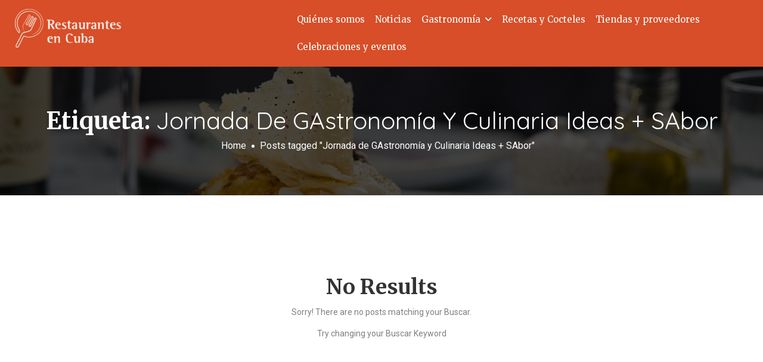

--- FILE ---
content_type: text/html; charset=UTF-8
request_url: https://www.restaurantesencuba.com/tag/jornada-de-gastronomia-y-culinaria-ideas-sabor/
body_size: 19208
content:
<!DOCTYPE html>
<!--[if IE 7 ]>
<html class="ie7"> <![endif]-->
<!--[if IE 8 ]>
<html class="ie8"> <![endif]-->
<html lang="es" prefix="og: https://ogp.me/ns#">
<head>
    <meta charset="UTF-8">
    <!-- Mobile Meta -->
    <meta name="viewport" content="width=device-width, initial-scale=1">
    <meta http-equiv="Content-Type" content="text/html;charset=utf-8">
    <meta HTTP-EQUIV="CACHE-CONTROL" CONTENT="NO-CACHE"/>
		
<!-- Optimización para motores de búsqueda de Rank Math -  https://rankmath.com/ -->
<title>Jornada de GAstronomía y Culinaria Ideas + SAbor - Restaurantes en Cuba</title>
<meta name="robots" content="follow, noindex"/>
<meta property="og:locale" content="es_ES" />
<meta property="og:type" content="article" />
<meta property="og:title" content="Jornada de GAstronomía y Culinaria Ideas + SAbor - Restaurantes en Cuba" />
<meta property="og:url" content="https://www.restaurantesencuba.com/tag/jornada-de-gastronomia-y-culinaria-ideas-sabor/" />
<meta property="og:site_name" content="Restaurantes en Cuba" />
<meta property="og:image" content="https://www.restaurantesencuba.com/wp-content/uploads/2024/09/a0a53a7c-b837-4c8b-99d1-20486c900326.jpg" />
<meta property="og:image:secure_url" content="https://www.restaurantesencuba.com/wp-content/uploads/2024/09/a0a53a7c-b837-4c8b-99d1-20486c900326.jpg" />
<meta property="og:image:width" content="960" />
<meta property="og:image:height" content="614" />
<meta property="og:image:alt" content="Festival Internacional Varadero Gourmet" />
<meta property="og:image:type" content="image/jpeg" />
<meta name="twitter:card" content="summary_large_image" />
<meta name="twitter:title" content="Jornada de GAstronomía y Culinaria Ideas + SAbor - Restaurantes en Cuba" />
<meta name="twitter:image" content="https://www.restaurantesencuba.com/wp-content/uploads/2024/09/a0a53a7c-b837-4c8b-99d1-20486c900326.jpg" />
<script type="application/ld+json" class="rank-math-schema">{"@context":"https://schema.org","@graph":[{"@type":"Organization","@id":"https://www.restaurantesencuba.com/#organization","name":"Restaurantes en Cuba","url":"https://www.restaurantesencuba.com","logo":{"@type":"ImageObject","@id":"https://www.restaurantesencuba.com/#logo","url":"https://www.restaurantesencuba.com/wp-content/uploads/2024/09/Favicon-Rest.cuba-08.png","contentUrl":"https://www.restaurantesencuba.com/wp-content/uploads/2024/09/Favicon-Rest.cuba-08.png","caption":"Restaurantes en Cuba","inLanguage":"es","width":"195","height":"195"}},{"@type":"WebSite","@id":"https://www.restaurantesencuba.com/#website","url":"https://www.restaurantesencuba.com","name":"Restaurantes en Cuba","publisher":{"@id":"https://www.restaurantesencuba.com/#organization"},"inLanguage":"es"},{"@type":"CollectionPage","@id":"https://www.restaurantesencuba.com/tag/jornada-de-gastronomia-y-culinaria-ideas-sabor/#webpage","url":"https://www.restaurantesencuba.com/tag/jornada-de-gastronomia-y-culinaria-ideas-sabor/","name":"Jornada de GAstronom\u00eda y Culinaria Ideas + SAbor - Restaurantes en Cuba","isPartOf":{"@id":"https://www.restaurantesencuba.com/#website"},"inLanguage":"es"}]}</script>
<!-- /Plugin Rank Math WordPress SEO -->

<link rel='dns-prefetch' href='//maps.googleapis.com' />
<link rel='dns-prefetch' href='//html5shim.googlecode.com' />
<link rel='dns-prefetch' href='//www.googletagmanager.com' />
<link rel='dns-prefetch' href='//fonts.googleapis.com' />
<link rel='preconnect' href='https://fonts.gstatic.com' crossorigin />
<link rel="alternate" type="application/rss+xml" title="Restaurantes en Cuba &raquo; Feed" href="https://www.restaurantesencuba.com/feed/" />
<link rel="alternate" type="application/rss+xml" title="Restaurantes en Cuba &raquo; Feed de los comentarios" href="https://www.restaurantesencuba.com/comments/feed/" />
<link rel="alternate" type="application/rss+xml" title="Restaurantes en Cuba &raquo; Etiqueta Jornada de GAstronomía y Culinaria Ideas + SAbor del feed" href="https://www.restaurantesencuba.com/tag/jornada-de-gastronomia-y-culinaria-ideas-sabor/feed/" />
<style type="text/css">
				 
				</style><style id='wp-img-auto-sizes-contain-inline-css' type='text/css'>
img:is([sizes=auto i],[sizes^="auto," i]){contain-intrinsic-size:3000px 1500px}
/*# sourceURL=wp-img-auto-sizes-contain-inline-css */
</style>
<style id='wp-emoji-styles-inline-css' type='text/css'>

	img.wp-smiley, img.emoji {
		display: inline !important;
		border: none !important;
		box-shadow: none !important;
		height: 1em !important;
		width: 1em !important;
		margin: 0 0.07em !important;
		vertical-align: -0.1em !important;
		background: none !important;
		padding: 0 !important;
	}
/*# sourceURL=wp-emoji-styles-inline-css */
</style>
<link rel='stylesheet' id='wp-block-library-css' href='https://www.restaurantesencuba.com/wp-includes/css/dist/block-library/style.min.css?ver=5cf80d201f8ce26fc22fde92a593cd9b' type='text/css' media='all' />
<style id='global-styles-inline-css' type='text/css'>
:root{--wp--preset--aspect-ratio--square: 1;--wp--preset--aspect-ratio--4-3: 4/3;--wp--preset--aspect-ratio--3-4: 3/4;--wp--preset--aspect-ratio--3-2: 3/2;--wp--preset--aspect-ratio--2-3: 2/3;--wp--preset--aspect-ratio--16-9: 16/9;--wp--preset--aspect-ratio--9-16: 9/16;--wp--preset--color--black: #000000;--wp--preset--color--cyan-bluish-gray: #abb8c3;--wp--preset--color--white: #ffffff;--wp--preset--color--pale-pink: #f78da7;--wp--preset--color--vivid-red: #cf2e2e;--wp--preset--color--luminous-vivid-orange: #ff6900;--wp--preset--color--luminous-vivid-amber: #fcb900;--wp--preset--color--light-green-cyan: #7bdcb5;--wp--preset--color--vivid-green-cyan: #00d084;--wp--preset--color--pale-cyan-blue: #8ed1fc;--wp--preset--color--vivid-cyan-blue: #0693e3;--wp--preset--color--vivid-purple: #9b51e0;--wp--preset--gradient--vivid-cyan-blue-to-vivid-purple: linear-gradient(135deg,rgb(6,147,227) 0%,rgb(155,81,224) 100%);--wp--preset--gradient--light-green-cyan-to-vivid-green-cyan: linear-gradient(135deg,rgb(122,220,180) 0%,rgb(0,208,130) 100%);--wp--preset--gradient--luminous-vivid-amber-to-luminous-vivid-orange: linear-gradient(135deg,rgb(252,185,0) 0%,rgb(255,105,0) 100%);--wp--preset--gradient--luminous-vivid-orange-to-vivid-red: linear-gradient(135deg,rgb(255,105,0) 0%,rgb(207,46,46) 100%);--wp--preset--gradient--very-light-gray-to-cyan-bluish-gray: linear-gradient(135deg,rgb(238,238,238) 0%,rgb(169,184,195) 100%);--wp--preset--gradient--cool-to-warm-spectrum: linear-gradient(135deg,rgb(74,234,220) 0%,rgb(151,120,209) 20%,rgb(207,42,186) 40%,rgb(238,44,130) 60%,rgb(251,105,98) 80%,rgb(254,248,76) 100%);--wp--preset--gradient--blush-light-purple: linear-gradient(135deg,rgb(255,206,236) 0%,rgb(152,150,240) 100%);--wp--preset--gradient--blush-bordeaux: linear-gradient(135deg,rgb(254,205,165) 0%,rgb(254,45,45) 50%,rgb(107,0,62) 100%);--wp--preset--gradient--luminous-dusk: linear-gradient(135deg,rgb(255,203,112) 0%,rgb(199,81,192) 50%,rgb(65,88,208) 100%);--wp--preset--gradient--pale-ocean: linear-gradient(135deg,rgb(255,245,203) 0%,rgb(182,227,212) 50%,rgb(51,167,181) 100%);--wp--preset--gradient--electric-grass: linear-gradient(135deg,rgb(202,248,128) 0%,rgb(113,206,126) 100%);--wp--preset--gradient--midnight: linear-gradient(135deg,rgb(2,3,129) 0%,rgb(40,116,252) 100%);--wp--preset--font-size--small: 13px;--wp--preset--font-size--medium: 20px;--wp--preset--font-size--large: 36px;--wp--preset--font-size--x-large: 42px;--wp--preset--spacing--20: 0.44rem;--wp--preset--spacing--30: 0.67rem;--wp--preset--spacing--40: 1rem;--wp--preset--spacing--50: 1.5rem;--wp--preset--spacing--60: 2.25rem;--wp--preset--spacing--70: 3.38rem;--wp--preset--spacing--80: 5.06rem;--wp--preset--shadow--natural: 6px 6px 9px rgba(0, 0, 0, 0.2);--wp--preset--shadow--deep: 12px 12px 50px rgba(0, 0, 0, 0.4);--wp--preset--shadow--sharp: 6px 6px 0px rgba(0, 0, 0, 0.2);--wp--preset--shadow--outlined: 6px 6px 0px -3px rgb(255, 255, 255), 6px 6px rgb(0, 0, 0);--wp--preset--shadow--crisp: 6px 6px 0px rgb(0, 0, 0);}:where(.is-layout-flex){gap: 0.5em;}:where(.is-layout-grid){gap: 0.5em;}body .is-layout-flex{display: flex;}.is-layout-flex{flex-wrap: wrap;align-items: center;}.is-layout-flex > :is(*, div){margin: 0;}body .is-layout-grid{display: grid;}.is-layout-grid > :is(*, div){margin: 0;}:where(.wp-block-columns.is-layout-flex){gap: 2em;}:where(.wp-block-columns.is-layout-grid){gap: 2em;}:where(.wp-block-post-template.is-layout-flex){gap: 1.25em;}:where(.wp-block-post-template.is-layout-grid){gap: 1.25em;}.has-black-color{color: var(--wp--preset--color--black) !important;}.has-cyan-bluish-gray-color{color: var(--wp--preset--color--cyan-bluish-gray) !important;}.has-white-color{color: var(--wp--preset--color--white) !important;}.has-pale-pink-color{color: var(--wp--preset--color--pale-pink) !important;}.has-vivid-red-color{color: var(--wp--preset--color--vivid-red) !important;}.has-luminous-vivid-orange-color{color: var(--wp--preset--color--luminous-vivid-orange) !important;}.has-luminous-vivid-amber-color{color: var(--wp--preset--color--luminous-vivid-amber) !important;}.has-light-green-cyan-color{color: var(--wp--preset--color--light-green-cyan) !important;}.has-vivid-green-cyan-color{color: var(--wp--preset--color--vivid-green-cyan) !important;}.has-pale-cyan-blue-color{color: var(--wp--preset--color--pale-cyan-blue) !important;}.has-vivid-cyan-blue-color{color: var(--wp--preset--color--vivid-cyan-blue) !important;}.has-vivid-purple-color{color: var(--wp--preset--color--vivid-purple) !important;}.has-black-background-color{background-color: var(--wp--preset--color--black) !important;}.has-cyan-bluish-gray-background-color{background-color: var(--wp--preset--color--cyan-bluish-gray) !important;}.has-white-background-color{background-color: var(--wp--preset--color--white) !important;}.has-pale-pink-background-color{background-color: var(--wp--preset--color--pale-pink) !important;}.has-vivid-red-background-color{background-color: var(--wp--preset--color--vivid-red) !important;}.has-luminous-vivid-orange-background-color{background-color: var(--wp--preset--color--luminous-vivid-orange) !important;}.has-luminous-vivid-amber-background-color{background-color: var(--wp--preset--color--luminous-vivid-amber) !important;}.has-light-green-cyan-background-color{background-color: var(--wp--preset--color--light-green-cyan) !important;}.has-vivid-green-cyan-background-color{background-color: var(--wp--preset--color--vivid-green-cyan) !important;}.has-pale-cyan-blue-background-color{background-color: var(--wp--preset--color--pale-cyan-blue) !important;}.has-vivid-cyan-blue-background-color{background-color: var(--wp--preset--color--vivid-cyan-blue) !important;}.has-vivid-purple-background-color{background-color: var(--wp--preset--color--vivid-purple) !important;}.has-black-border-color{border-color: var(--wp--preset--color--black) !important;}.has-cyan-bluish-gray-border-color{border-color: var(--wp--preset--color--cyan-bluish-gray) !important;}.has-white-border-color{border-color: var(--wp--preset--color--white) !important;}.has-pale-pink-border-color{border-color: var(--wp--preset--color--pale-pink) !important;}.has-vivid-red-border-color{border-color: var(--wp--preset--color--vivid-red) !important;}.has-luminous-vivid-orange-border-color{border-color: var(--wp--preset--color--luminous-vivid-orange) !important;}.has-luminous-vivid-amber-border-color{border-color: var(--wp--preset--color--luminous-vivid-amber) !important;}.has-light-green-cyan-border-color{border-color: var(--wp--preset--color--light-green-cyan) !important;}.has-vivid-green-cyan-border-color{border-color: var(--wp--preset--color--vivid-green-cyan) !important;}.has-pale-cyan-blue-border-color{border-color: var(--wp--preset--color--pale-cyan-blue) !important;}.has-vivid-cyan-blue-border-color{border-color: var(--wp--preset--color--vivid-cyan-blue) !important;}.has-vivid-purple-border-color{border-color: var(--wp--preset--color--vivid-purple) !important;}.has-vivid-cyan-blue-to-vivid-purple-gradient-background{background: var(--wp--preset--gradient--vivid-cyan-blue-to-vivid-purple) !important;}.has-light-green-cyan-to-vivid-green-cyan-gradient-background{background: var(--wp--preset--gradient--light-green-cyan-to-vivid-green-cyan) !important;}.has-luminous-vivid-amber-to-luminous-vivid-orange-gradient-background{background: var(--wp--preset--gradient--luminous-vivid-amber-to-luminous-vivid-orange) !important;}.has-luminous-vivid-orange-to-vivid-red-gradient-background{background: var(--wp--preset--gradient--luminous-vivid-orange-to-vivid-red) !important;}.has-very-light-gray-to-cyan-bluish-gray-gradient-background{background: var(--wp--preset--gradient--very-light-gray-to-cyan-bluish-gray) !important;}.has-cool-to-warm-spectrum-gradient-background{background: var(--wp--preset--gradient--cool-to-warm-spectrum) !important;}.has-blush-light-purple-gradient-background{background: var(--wp--preset--gradient--blush-light-purple) !important;}.has-blush-bordeaux-gradient-background{background: var(--wp--preset--gradient--blush-bordeaux) !important;}.has-luminous-dusk-gradient-background{background: var(--wp--preset--gradient--luminous-dusk) !important;}.has-pale-ocean-gradient-background{background: var(--wp--preset--gradient--pale-ocean) !important;}.has-electric-grass-gradient-background{background: var(--wp--preset--gradient--electric-grass) !important;}.has-midnight-gradient-background{background: var(--wp--preset--gradient--midnight) !important;}.has-small-font-size{font-size: var(--wp--preset--font-size--small) !important;}.has-medium-font-size{font-size: var(--wp--preset--font-size--medium) !important;}.has-large-font-size{font-size: var(--wp--preset--font-size--large) !important;}.has-x-large-font-size{font-size: var(--wp--preset--font-size--x-large) !important;}
/*# sourceURL=global-styles-inline-css */
</style>

<style id='classic-theme-styles-inline-css' type='text/css'>
/*! This file is auto-generated */
.wp-block-button__link{color:#fff;background-color:#32373c;border-radius:9999px;box-shadow:none;text-decoration:none;padding:calc(.667em + 2px) calc(1.333em + 2px);font-size:1.125em}.wp-block-file__button{background:#32373c;color:#fff;text-decoration:none}
/*# sourceURL=/wp-includes/css/classic-themes.min.css */
</style>
<link rel='stylesheet' id='cubewp-dashboard-leads-css' href='https://www.restaurantesencuba.com/wp-content/plugins/cubewp-forms/cube/assets/css/cubewp-dashboard-leads.css?ver=1.1.1' type='text/css' media='all' />
<link rel='stylesheet' id='cwp-alert-ui-css' href='https://www.restaurantesencuba.com/wp-content/plugins/cubewp-framework/cube/assets/frontend/css/cubewp-alerts.css?ver=1.1.15' type='text/css' media='all' />
<link rel='stylesheet' id='cwp-styles-css' href='https://www.restaurantesencuba.com/wp-content/plugins/cubewp-framework/cube/assets/frontend/css/cubewp-styles.css?ver=1.1.15' type='text/css' media='all' />
<link rel='stylesheet' id='loop-style-css' href='https://www.restaurantesencuba.com/wp-content/plugins/cubewp-framework/cube/assets/frontend/css/loop.css?ver=1.1.15' type='text/css' media='all' />
<link rel='stylesheet' id='listingpr-parent-style-css' href='https://www.restaurantesencuba.com/wp-content/themes/listingpro/style.css?ver=5cf80d201f8ce26fc22fde92a593cd9b' type='text/css' media='all' />
<link rel='stylesheet' id='bootstrap-css' href='https://www.restaurantesencuba.com/wp-content/themes/listingpro/assets/lib/bootstrap/css/bootstrap.min.css?ver=5cf80d201f8ce26fc22fde92a593cd9b' type='text/css' media='all' />
<link rel='stylesheet' id='Magnific-Popup-css' href='https://www.restaurantesencuba.com/wp-content/themes/listingpro/assets/lib/Magnific-Popup-master/magnific-popup.css?ver=5cf80d201f8ce26fc22fde92a593cd9b' type='text/css' media='all' />
<link rel='stylesheet' id='popup-component-css' href='https://www.restaurantesencuba.com/wp-content/themes/listingpro/assets/lib/popup/css/component.css?ver=5cf80d201f8ce26fc22fde92a593cd9b' type='text/css' media='all' />
<link rel='stylesheet' id='Font-awesome-css' href='https://www.restaurantesencuba.com/wp-content/themes/listingpro/assets/lib/font-awesome/css/font-awesome.min.css?ver=5cf80d201f8ce26fc22fde92a593cd9b' type='text/css' media='all' />
<link rel='stylesheet' id='Mmenu-css' href='https://www.restaurantesencuba.com/wp-content/themes/listingpro/assets/lib/jquerym.menu/css/jquery.mmenu.all.css?ver=5cf80d201f8ce26fc22fde92a593cd9b' type='text/css' media='all' />
<link rel='stylesheet' id='MapBox-css' href='https://www.restaurantesencuba.com/wp-content/themes/listingpro/assets/css/mapbox.css?ver=5cf80d201f8ce26fc22fde92a593cd9b' type='text/css' media='all' />
<link rel='stylesheet' id='Chosen-css' href='https://www.restaurantesencuba.com/wp-content/themes/listingpro/assets/lib/chosen/chosen.css?ver=5cf80d201f8ce26fc22fde92a593cd9b' type='text/css' media='all' />
<link rel='stylesheet' id='bootstrap-datetimepicker-css-css' href='https://www.restaurantesencuba.com/wp-content/themes/listingpro/assets/css/bootstrap-datetimepicker.min.css?ver=5cf80d201f8ce26fc22fde92a593cd9b' type='text/css' media='all' />
<link rel='stylesheet' id='jquery-ui-css' href='https://www.restaurantesencuba.com/wp-content/themes/listingpro/assets/css/jquery-ui.css?ver=5cf80d201f8ce26fc22fde92a593cd9b' type='text/css' media='all' />
<link rel='stylesheet' id='icon8-css' href='https://www.restaurantesencuba.com/wp-content/themes/listingpro/assets/lib/icon8/styles.min.css?ver=5cf80d201f8ce26fc22fde92a593cd9b' type='text/css' media='all' />
<link rel='stylesheet' id='Color-css' href='https://www.restaurantesencuba.com/wp-content/themes/listingpro/assets/css/colors.css?ver=5cf80d201f8ce26fc22fde92a593cd9b' type='text/css' media='all' />
<link rel='stylesheet' id='custom-font-css' href='https://www.restaurantesencuba.com/wp-content/themes/listingpro/assets/css/font.css?ver=5cf80d201f8ce26fc22fde92a593cd9b' type='text/css' media='all' />
<link rel='stylesheet' id='fontawesome-all-css' href='https://www.restaurantesencuba.com/wp-content/themes/listingpro/assets/lib/fontawesome/css/all.css?ver=5cf80d201f8ce26fc22fde92a593cd9b' type='text/css' media='all' />
<link rel='stylesheet' id='Main-css' href='https://www.restaurantesencuba.com/wp-content/themes/listingpro/assets/css/main.css?ver=5cf80d201f8ce26fc22fde92a593cd9b' type='text/css' media='all' />
<link rel='stylesheet' id='Responsive-css' href='https://www.restaurantesencuba.com/wp-content/themes/listingpro/assets/css/responsive.css?ver=5cf80d201f8ce26fc22fde92a593cd9b' type='text/css' media='all' />
<link rel='stylesheet' id='select2-css' href='https://www.restaurantesencuba.com/wp-content/plugins/cubewp-framework/cube/assets/lib/select2/select2.min.css?ver=1.1.15' type='text/css' media='all' />
<link rel='stylesheet' id='dynamiclocation-css' href='https://www.restaurantesencuba.com/wp-content/themes/listingpro/assets/css/city-autocomplete.css?ver=5cf80d201f8ce26fc22fde92a593cd9b' type='text/css' media='all' />
<link rel='stylesheet' id='lp-body-overlay-css' href='https://www.restaurantesencuba.com/wp-content/themes/listingpro/assets/css/common.loading.css?ver=5cf80d201f8ce26fc22fde92a593cd9b' type='text/css' media='all' />
<link rel='stylesheet' id='bootstrapslider-css' href='https://www.restaurantesencuba.com/wp-content/themes/listingpro/assets/lib/bootstrap/css/bootstrap-slider.css?ver=5cf80d201f8ce26fc22fde92a593cd9b' type='text/css' media='all' />
<link rel='stylesheet' id='mourisjs-css' href='https://www.restaurantesencuba.com/wp-content/themes/listingpro/assets/css/morris.css?ver=5cf80d201f8ce26fc22fde92a593cd9b' type='text/css' media='all' />
<link rel='stylesheet' id='listingpro-css' href='https://www.restaurantesencuba.com/wp-content/themes/listingpro-child/style.css?ver=5cf80d201f8ce26fc22fde92a593cd9b' type='text/css' media='all' />
<link rel='stylesheet' id='font-rock-salt-css' href='https://fonts.googleapis.com/css?family=Rock+Salt&#038;ver=5cf80d201f8ce26fc22fde92a593cd9b' type='text/css' media='all' />
<link rel='stylesheet' id='font-quicksand-css' href='https://fonts.googleapis.com/css?family=Quicksand&#038;ver=5cf80d201f8ce26fc22fde92a593cd9b' type='text/css' media='all' />
<link rel='stylesheet' id='version2-countdown-css' href='https://www.restaurantesencuba.com/wp-content/themes/listingpro/assets/lib/countdown/flipclock.css?ver=5cf80d201f8ce26fc22fde92a593cd9b' type='text/css' media='all' />
<link rel='stylesheet' id='version2-styles-css' href='https://www.restaurantesencuba.com/wp-content/themes/listingpro/assets/css/main-new.css?ver=5cf80d201f8ce26fc22fde92a593cd9b' type='text/css' media='all' />
<link rel='stylesheet' id='version2-colors-css' href='https://www.restaurantesencuba.com/wp-content/themes/listingpro/assets/css/colors-new.css?ver=5cf80d201f8ce26fc22fde92a593cd9b' type='text/css' media='all' />
<link rel='stylesheet' id='LP_dynamic_php_css-css' href='https://www.restaurantesencuba.com/wp-content/themes/listingpro/assets/css/dynamic-css.css?ver=5cf80d201f8ce26fc22fde92a593cd9b' type='text/css' media='all' />
<link rel="preload" as="style" href="https://fonts.googleapis.com/css?family=Roboto:100,300,400,500,700,900,100italic,300italic,400italic,500italic,700italic,900italic%7CMerriweather:300,400,700,900,300italic,400italic,700italic,900italic&#038;subset=latin&#038;display=swap&#038;ver=1730408414" /><link rel="stylesheet" href="https://fonts.googleapis.com/css?family=Roboto:100,300,400,500,700,900,100italic,300italic,400italic,500italic,700italic,900italic%7CMerriweather:300,400,700,900,300italic,400italic,700italic,900italic&#038;subset=latin&#038;display=swap&#038;ver=1730408414" media="print" onload="this.media='all'"><noscript><link rel="stylesheet" href="https://fonts.googleapis.com/css?family=Roboto:100,300,400,500,700,900,100italic,300italic,400italic,500italic,700italic,900italic%7CMerriweather:300,400,700,900,300italic,400italic,700italic,900italic&#038;subset=latin&#038;display=swap&#038;ver=1730408414" /></noscript><script type="text/javascript">
            window._nslDOMReady = function (callback) {
                if ( document.readyState === "complete" || document.readyState === "interactive" ) {
                    callback();
                } else {
                    document.addEventListener( "DOMContentLoaded", callback );
                }
            };
            </script><script type="text/javascript" src="https://www.restaurantesencuba.com/wp-includes/js/jquery/jquery.min.js?ver=3.7.1" id="jquery-core-js"></script>
<script type="text/javascript" src="https://www.restaurantesencuba.com/wp-includes/js/jquery/jquery-migrate.min.js?ver=3.4.1" id="jquery-migrate-js"></script>
<script type="text/javascript" id="ajax-login-script-js-extra">
/* <![CDATA[ */
var ajax_login_object = {"ajaxurl":"https://www.restaurantesencuba.com/wp-admin/admin-ajax.php","redirecturl":"https://www.restaurantesencuba.com/tag/jornada-de-gastronomia-y-culinaria-ideas-sabor/","loadingmessage":"\u003Cspan class=\"alert alert-info\"\u003EPlease wait...\u003Ci class=\"fa fa-spinner fa-spin\"\u003E\u003C/i\u003E\u003C/span\u003E"};
//# sourceURL=ajax-login-script-js-extra
/* ]]> */
</script>
<script type="text/javascript" src="https://www.restaurantesencuba.com/wp-content/themes/listingpro/assets/js/login.js?ver=5cf80d201f8ce26fc22fde92a593cd9b" id="ajax-login-script-js"></script>
<script type="text/javascript" id="search-ajax-script-js-extra">
/* <![CDATA[ */
var ajax_search_term_object = {"ajaxurl":"https://www.restaurantesencuba.com/wp-admin/admin-ajax.php","noresult":"Most recent ","listing":" Listings","resultfor":"Results For"};
//# sourceURL=search-ajax-script-js-extra
/* ]]> */
</script>
<script type="text/javascript" src="https://www.restaurantesencuba.com/wp-content/themes/listingpro/assets/js/search-ajax.js?ver=5cf80d201f8ce26fc22fde92a593cd9b" id="search-ajax-script-js"></script>
<script type="text/javascript" id="ajax-single-ajax-js-extra">
/* <![CDATA[ */
var single_ajax_object = {"ajaxurl":"https://www.restaurantesencuba.com/wp-admin/admin-ajax.php"};
//# sourceURL=ajax-single-ajax-js-extra
/* ]]> */
</script>
<script type="text/javascript" src="https://www.restaurantesencuba.com/wp-content/themes/listingpro/assets/js/single-ajax.js?ver=5cf80d201f8ce26fc22fde92a593cd9b" id="ajax-single-ajax-js"></script>
<script type="text/javascript" id="ajax-approvereview-script-js-extra">
/* <![CDATA[ */
var ajax_approvereview_object = {"ajaxurl":"https://www.restaurantesencuba.com/wp-admin/admin-ajax.php"};
//# sourceURL=ajax-approvereview-script-js-extra
/* ]]> */
</script>
<script type="text/javascript" src="https://www.restaurantesencuba.com/wp-content/themes/listingpro/assets/js/approve-review.js?ver=5cf80d201f8ce26fc22fde92a593cd9b" id="ajax-approvereview-script-js"></script>
<script type="text/javascript" id="listingpro_home_map-js-extra">
/* <![CDATA[ */
var listingpro_home_map_object = {"ajaxurl":"https://www.restaurantesencuba.com/wp-admin/admin-ajax.php"};
//# sourceURL=listingpro_home_map-js-extra
/* ]]> */
</script>
<script type="text/javascript" src="https://www.restaurantesencuba.com/wp-content/themes/listingpro/assets/js/home-map.js?ver=5cf80d201f8ce26fc22fde92a593cd9b" id="listingpro_home_map-js"></script>
<script type="text/javascript" id="ajax-needlogin-ajax-js-extra">
/* <![CDATA[ */
var needlogin_object = {"ajaxurl":"https://www.restaurantesencuba.com/wp-admin/admin-ajax.php"};
//# sourceURL=ajax-needlogin-ajax-js-extra
/* ]]> */
</script>
<script type="text/javascript" src="https://www.restaurantesencuba.com/wp-content/themes/listingpro/assets/js/needlogin-ajax.js?ver=5cf80d201f8ce26fc22fde92a593cd9b" id="ajax-needlogin-ajax-js"></script>
<script type="text/javascript" src="https://www.restaurantesencuba.com/wp-content/themes/listingpro/assets/js/checkout.js?ver=5cf80d201f8ce26fc22fde92a593cd9b" id="stripejs-js"></script>
<script type="text/javascript" src="https://www.restaurantesencuba.com/wp-content/plugins/listingpro-plugin/assets/js/main.js?ver=5cf80d201f8ce26fc22fde92a593cd9b" id="main-js"></script>
<script type="text/javascript" id="review-submit-ajax-js-extra">
/* <![CDATA[ */
var ajax_review_object = {"ajaxurl":"https://www.restaurantesencuba.com/wp-admin/admin-ajax.php"};
//# sourceURL=review-submit-ajax-js-extra
/* ]]> */
</script>
<script type="text/javascript" src="https://www.restaurantesencuba.com/wp-content/themes/listingpro/assets/js/review-submit.js?ver=5cf80d201f8ce26fc22fde92a593cd9b" id="review-submit-ajax-js"></script>
<script type="text/javascript" src="https://maps.googleapis.com/maps/api/js?key=AIzaSyDQt64oivgdLy88A3j6-_Yl-4wP1Y1dz8s&amp;libraries=places&amp;ver=5cf80d201f8ce26fc22fde92a593cd9b" id="mapsjs-js"></script>
<script type="text/javascript" src="https://www.restaurantesencuba.com/wp-content/themes/listingpro/assets/js/raphael-min.js?ver=5cf80d201f8ce26fc22fde92a593cd9b" id="raphelmin-js"></script>
<script type="text/javascript" src="https://www.restaurantesencuba.com/wp-content/themes/listingpro/assets/js/morris.js?ver=5cf80d201f8ce26fc22fde92a593cd9b" id="morisjs-js"></script>
<script type="text/javascript" id="ajax-term-script-js-extra">
/* <![CDATA[ */
var ajax_term_object = {"ajaxurl":"https://www.restaurantesencuba.com/wp-admin/admin-ajax.php"};
//# sourceURL=ajax-term-script-js-extra
/* ]]> */
</script>
<script type="text/javascript" src="https://www.restaurantesencuba.com/wp-content/plugins/listingpro-plugin/assets/js/child-term.js?ver=5cf80d201f8ce26fc22fde92a593cd9b" id="ajax-term-script-js"></script>

<!-- Fragmento de código de la etiqueta de Google (gtag.js) añadida por Site Kit -->

<!-- Fragmento de código de Google Analytics añadido por Site Kit -->
<script type="text/javascript" src="https://www.googletagmanager.com/gtag/js?id=GT-5TG34HFC" id="google_gtagjs-js" async></script>
<script type="text/javascript" id="google_gtagjs-js-after">
/* <![CDATA[ */
window.dataLayer = window.dataLayer || [];function gtag(){dataLayer.push(arguments);}
gtag("set","linker",{"domains":["www.restaurantesencuba.com"]});
gtag("js", new Date());
gtag("set", "developer_id.dZTNiMT", true);
gtag("config", "GT-5TG34HFC");
//# sourceURL=google_gtagjs-js-after
/* ]]> */
</script>

<!-- Finalizar fragmento de código de la etiqueta de Google (gtags.js) añadida por Site Kit -->
<link rel="https://api.w.org/" href="https://www.restaurantesencuba.com/wp-json/" /><link rel="alternate" title="JSON" type="application/json" href="https://www.restaurantesencuba.com/wp-json/wp/v2/tags/121" /><link rel="EditURI" type="application/rsd+xml" title="RSD" href="https://www.restaurantesencuba.com/xmlrpc.php?rsd" />

<meta name="generator" content="Redux 4.4.18" /><meta name="generator" content="Site Kit by Google 1.156.0" /><meta name="generator" content="Elementor 3.24.2; features: additional_custom_breakpoints; settings: css_print_method-external, google_font-enabled, font_display-swap">
			<style>
				.e-con.e-parent:nth-of-type(n+4):not(.e-lazyloaded):not(.e-no-lazyload),
				.e-con.e-parent:nth-of-type(n+4):not(.e-lazyloaded):not(.e-no-lazyload) * {
					background-image: none !important;
				}
				@media screen and (max-height: 1024px) {
					.e-con.e-parent:nth-of-type(n+3):not(.e-lazyloaded):not(.e-no-lazyload),
					.e-con.e-parent:nth-of-type(n+3):not(.e-lazyloaded):not(.e-no-lazyload) * {
						background-image: none !important;
					}
				}
				@media screen and (max-height: 640px) {
					.e-con.e-parent:nth-of-type(n+2):not(.e-lazyloaded):not(.e-no-lazyload),
					.e-con.e-parent:nth-of-type(n+2):not(.e-lazyloaded):not(.e-no-lazyload) * {
						background-image: none !important;
					}
				}
			</style>
			<link rel="icon" href="https://www.restaurantesencuba.com/wp-content/uploads/2024/09/Favicon-Rest.cuba-08-63x63.png" sizes="32x32" />
<link rel="icon" href="https://www.restaurantesencuba.com/wp-content/uploads/2024/09/Favicon-Rest.cuba-08.png" sizes="192x192" />
<link rel="apple-touch-icon" href="https://www.restaurantesencuba.com/wp-content/uploads/2024/09/Favicon-Rest.cuba-08.png" />
<meta name="msapplication-TileImage" content="https://www.restaurantesencuba.com/wp-content/uploads/2024/09/Favicon-Rest.cuba-08.png" />
<script type="text/javascript">
                jQuery(document).ready(function(){
if (jQuery('.map-banner-search-container').length > 0) {
    jQuery('.map-banner-search-container').removeAttr('style');
    jQuery('.map-banner-search-container').css('height', '0px');
jQuery('.new-banner-view-category-st').hide();
}						
}); 
         </script><style id="listingpro_options-dynamic-css" title="dynamic-css" class="redux-options-output">.menu-item a{font-family:Merriweather;font-weight:normal;font-style:normal;}</style>    <script type="text/javascript">
        jQuery(document).ready(function () {
            jQuery('select.form-control').removeClass('form-control').addClass('custom-form-control');
        })
    </script>
    <style type="text/css">
        .custom-form-control {
            width: 100%;
            padding: 10px;
            line-height: 24px;
            -webkit-appearance: textfield;
        }
    </style>
</head>
<body class="archive tag tag-jornada-de-gastronomia-y-culinaria-ideas-sabor tag-121 wp-theme-listingpro wp-child-theme-listingpro-child listing-skeleton-view-grid_view elementor-default elementor-kit-218" data-submitlink="https://www.restaurantesencuba.com/submit-listing/" data-sliderstyle="style1" data-defaultmaplat="0" data-defaultmaplot="-0" data-lpsearchmode="keyword" data-maplistingby="by_category" >
<input type="hidden" id="lpNonce" name="lpNonce" value="73cfb789bf" /><input type="hidden" name="_wp_http_referer" value="/tag/jornada-de-gastronomia-y-culinaria-ideas-sabor/" /><input type="hidden" id="start_of_weekk" value="1">
    <div class="lp-theme-loader"><img src="https://www.restaurantesencuba.com/wp-content/uploads/2024/10/Cargando-sitio.jpg" alt="loaderimg">
    </div>
    
<div id="page"  data-detail-page-style="lp_detail_page_styles1" data-lpattern="with_region" data-sitelogo="https://www.restaurantesencuba.com/wp-content/uploads/2024/09/logo-04-1.png" data-site-url="https://www.restaurantesencuba.com/" data-ipapi="ip_api" data-lpcurrentloconhome="0" data-mtoken="0" data-mtype="openstreet" data-mstyle="mapbox.streets-basic"  class="clearfix lp_detail_page_styles1">

    <!--===========================header-views========================-->
	


<div class="lp-header pos-relative header-inner-page-wrap No">
    <div class="header-container  1   " style="">
                    
	<!--================================full width with blue background====================================-->
 	
	<header class="header-without-topbar header-normal pos-relative lp-header-full-width">
			
			
			<div id="menu" class="menu-height-0 small-screen">
											<a href="https://www.restaurantesencuba.com/submit-listing/" class="lpl-button lpl-add-listing-loggedout">Add Listing</a>
											                            <a class="lpl-button md-trigger" data-modal="modal-3">Sign In</a>
                            
									<ul id="menu-home-page-menu" class="mobile-menu"><li id="menu-item-240" class="menu-item menu-item-type-post_type menu-item-object-page menu-item-240"><a href="https://www.restaurantesencuba.com/quienes-somos/">Quiénes somos</a></li>
<li id="menu-item-216" class="menu-item menu-item-type-post_type menu-item-object-page current_page_parent menu-item-216"><a href="https://www.restaurantesencuba.com/noticias/">Noticias</a></li>
<li id="menu-item-879" class="menu-item menu-item-type-custom menu-item-object-custom menu-item-has-children menu-item-879"><a>Gastronomía</a>
<ul class="sub-menu">
	<li id="menu-item-880" class="menu-item menu-item-type-taxonomy menu-item-object-listing-category menu-item-880"><a href="https://www.restaurantesencuba.com/negocios/restaurantes/">Restaurantes</a></li>
	<li id="menu-item-881" class="menu-item menu-item-type-taxonomy menu-item-object-listing-category menu-item-881"><a href="https://www.restaurantesencuba.com/negocios/servicio-a-domicilio/">Servicio a domicilio</a></li>
	<li id="menu-item-882" class="menu-item menu-item-type-taxonomy menu-item-object-listing-category menu-item-882"><a href="https://www.restaurantesencuba.com/negocios/heladerias-y-dulcerias/">Heladerías y Dulcerias</a></li>
	<li id="menu-item-883" class="menu-item menu-item-type-taxonomy menu-item-object-listing-category menu-item-883"><a href="https://www.restaurantesencuba.com/negocios/pizzeria/">Pizzerías</a></li>
	<li id="menu-item-884" class="menu-item menu-item-type-taxonomy menu-item-object-listing-category menu-item-884"><a href="https://www.restaurantesencuba.com/negocios/bares-y-tapas/">Bares y Tapas / Centros nocturnos</a></li>
	<li id="menu-item-1124" class="menu-item menu-item-type-taxonomy menu-item-object-listing-category menu-item-1124"><a href="https://www.restaurantesencuba.com/negocios/cafeterias/">Cafeterías</a></li>
</ul>
</li>
<li id="menu-item-586" class="menu-item menu-item-type-post_type menu-item-object-page menu-item-586"><a href="https://www.restaurantesencuba.com/recetas-y-cocteles/">Recetas y Cocteles</a></li>
<li id="menu-item-886" class="menu-item menu-item-type-taxonomy menu-item-object-listing-category menu-item-886"><a href="https://www.restaurantesencuba.com/negocios/tiendas-y-proveedores/">Tiendas y proveedores</a></li>
<li id="menu-item-954" class="menu-item menu-item-type-taxonomy menu-item-object-listing-category menu-item-954"><a href="https://www.restaurantesencuba.com/negocios/celebraciones-y-eventos/">Celebraciones y eventos</a></li>
</ul>			</div>

			<div class="lp-menu-bar header-bg-color-class">
			<div class="fullwidth-header">
				<div class="row">
					<div class="col-md-2 col-xs-6 lp-logo-container">
						<div class="lp-logo">
							<a href="https://www.restaurantesencuba.com/">
								<img src="https://www.restaurantesencuba.com/wp-content/uploads/2024/09/logo-04-1.png" alt="image" />							</a>
						</div>
					</div>
					<div class="header-right-panel clearfix col-md-10 col-sm-10 col-xs-12">
						
						<div class="col-xs-6 mobile-nav-icon">
						
						
														<a href="#menu" class="nav-icon">
								<span class="icon-bar"></span>
								<span class="icon-bar"></span>
								<span class="icon-bar"></span>
							</a>
						</div>
						<div class="col-md-9 col-xs-12 lp-menu-container clearfix pull-right">
							<div class="pull-right">
								<div class="lp-joinus-icon">
									        <div class="lp-join-now">
            <span>
                <!-- Contacts icon by Icons8 -->
                <img class="icon icons8-contacts" src="[data-uri]" alt="contacts">            </span>
                            <a class="md-trigger" data-modal="modal-3">Sign In</a>
                        </div>
    								</div>
																		<div class="pull-right lp-add-listing-btn">
											<ul>
												<li>
													<a href="https://www.restaurantesencuba.com/submit-listing/">
														<i class="fa fa-plus"></i>
														Add Listing													</a>
													
												</li>
											</ul>
										</div>
															</div>
							<div class="pull-right padding-right-10">
								<div class="lp-menu menu">
									<div class="menu-home-page-menu-container"><ul id="menu-home-page-menu-1" class="inner_menu "><li class="menu-item menu-item-type-post_type menu-item-object-page menu-item-240"><a href="https://www.restaurantesencuba.com/quienes-somos/">Quiénes somos</a></li>
<li class="menu-item menu-item-type-post_type menu-item-object-page current_page_parent menu-item-216"><a href="https://www.restaurantesencuba.com/noticias/">Noticias</a></li>
<li class="menu-item menu-item-type-custom menu-item-object-custom menu-item-has-children menu-item-879"><a>Gastronomía</a>
<ul class="sub-menu">
	<li class="menu-item menu-item-type-taxonomy menu-item-object-listing-category menu-item-880"><a href="https://www.restaurantesencuba.com/negocios/restaurantes/">Restaurantes</a></li>
	<li class="menu-item menu-item-type-taxonomy menu-item-object-listing-category menu-item-881"><a href="https://www.restaurantesencuba.com/negocios/servicio-a-domicilio/">Servicio a domicilio</a></li>
	<li class="menu-item menu-item-type-taxonomy menu-item-object-listing-category menu-item-882"><a href="https://www.restaurantesencuba.com/negocios/heladerias-y-dulcerias/">Heladerías y Dulcerias</a></li>
	<li class="menu-item menu-item-type-taxonomy menu-item-object-listing-category menu-item-883"><a href="https://www.restaurantesencuba.com/negocios/pizzeria/">Pizzerías</a></li>
	<li class="menu-item menu-item-type-taxonomy menu-item-object-listing-category menu-item-884"><a href="https://www.restaurantesencuba.com/negocios/bares-y-tapas/">Bares y Tapas / Centros nocturnos</a></li>
	<li class="menu-item menu-item-type-taxonomy menu-item-object-listing-category menu-item-1124"><a href="https://www.restaurantesencuba.com/negocios/cafeterias/">Cafeterías</a></li>
</ul>
</li>
<li class="menu-item menu-item-type-post_type menu-item-object-page menu-item-586"><a href="https://www.restaurantesencuba.com/recetas-y-cocteles/">Recetas y Cocteles</a></li>
<li class="menu-item menu-item-type-taxonomy menu-item-object-listing-category menu-item-886"><a href="https://www.restaurantesencuba.com/negocios/tiendas-y-proveedores/">Tiendas y proveedores</a></li>
<li class="menu-item menu-item-type-taxonomy menu-item-object-listing-category menu-item-954"><a href="https://www.restaurantesencuba.com/negocios/celebraciones-y-eventos/">Celebraciones y eventos</a></li>
</ul></div>								</div>
							</div>
						</div>
					</div>
				</div>
			</div>
		</div><!-- ../menu-bar -->
			</header>
	<!--==================================Header Close=================================--><!-- Login Popup style2 -->

<!-- Login Popup -->
                    <div class="md-modal md-effect-3" id="modal-3">
                <!--ajax based content-->
            </div>

        


<!-- ../Login Popup -->



<div class="md-overlay"></div> <!-- Overlay for Popup -->

<!-- top notificaton bar -->
<div class="lp-top-notification-bar"></div>
<!-- end top notification-bar -->


<!-- popup for quick view --->

<div class="md-modal md-effect-3" id="listing-preview-popup">
    <div class="container">
        <div class="md-content ">
            <div class="row popup-inner-left-padding ">


            </div>
        </div>
    </div>
    <a class="md-close widget-map-click"><i class="fa fa-close"></i></a>
</div>
<div class="md-overlay content-loading"></div>


<div class="md-modal md-effect-map-btn" id="grid-show-popup">
    <div class="container">
        <div class="md-content ">
            <div class="row grid-show-popup" data-loader="https://www.restaurantesencuba.com/wp-content/themes/listingpro/assets/images/content-loader.gif">
                <img alt='image' src="https://www.restaurantesencuba.com/wp-content/themes/listingpro/assets/images/content-loader.gif" />
            </div>
        </div>
    </div>
    <a class="md-close widget-map-click"><i class="fa fa-close"></i></a>
</div>

<!--hidden google map-->
<div id="lp-hidden-map" style="width:300px;height:300px;position:absolute;left:-300000px"></div>

<!-- new code for 2.6.15 -->
<div class="modal fade" id="lp_report_listing" tabindex="-1" role="dialog" aria-labelledby="exampleModalLabel" aria-hidden="true">
    <input type="hidden" id="lp_posttype" name="lp_posttype" value="">
    <input type="hidden" id="lp_postid" name="lp_postid" value="">
    <input type="hidden" id="lp_reportedby" name="lp_reportedby" value="">
    <div class="modal-dialog" role="document">
        <div class="modal-content">
            <button id="lp_close_reason" type="button" class="close-report-btn" data-dismiss="modal" aria-label="Close">
                <span aria-hidden="true"><i class="fa fa-close"></i></span>
            </button>
            <div class="modal-body">
                <form>
                    <div class="form-group">
                        <label for="lp_report_reason" class="col-form-label">Why Are You Reporting this Listing?</label>
                        <textarea class="form-control" id="lp_report_reason" name="lp_report_reason" placeholder="Please provide your reason here..."></textarea>
                    </div>
                </form>
                <button id="lp-report-this-listing" type="button" class="btn btn-primary">Report Now!</button>
            </div>
        </div>
    </div>
</div>
<!-- new code for 2.6.15 -->					<div class="page-heading listing-page">
						<div class="page-heading-inner-container text-center">
							<h1>Etiqueta: <span>Jornada de GAstronomía y Culinaria Ideas + SAbor</span></h1>
							<ul class="breadcrumbs"><li><a href="https://www.restaurantesencuba.com/">Home</a></li> <li><span>Posts tagged "Jornada de GAstronomía y Culinaria Ideas + SAbor"</span></li></ul>						</div>
						<div class="page-header-overlay"></div>
					</div> 
				    </div>
    <!--==================================Header Close=================================-->

    <!--================================== Search Close =================================-->
    
    <!--================================== Search Close =================================-->
</div>		<!--==================================Section Open=================================-->
	<section>
		<div class="container page-container-five">
			<div class="row">
				    <div class="text-center margin-top-80 margin-bottom-100">
        <h2>No Results</h2>
        <p>Sorry! There are no posts matching your Buscar.</p>
        <p>Try changing your Buscar Keyword        </p>
    </div>
			</div>
		</div>
	</section>
	<!--==================================Section Close=================================-->
        <!--==================================Footer Open=================================-->
                    <!-- Footer style 1 -->
            <footer class="text-center footer-style1">
			<div class="footer-upper-bar">
			<div class="container">
				<div class="row">
					<div class="col-md-12">
						<ul id="menu-footer-menu" class="footer-menu"><li id="menu-item-927" class="menu-item menu-item-type-post_type menu-item-object-page current_page_parent menu-item-927"><a href="https://www.restaurantesencuba.com/noticias/">Noticias</a></li>
<li id="menu-item-928" class="menu-item menu-item-type-post_type menu-item-object-page menu-item-928"><a href="https://www.restaurantesencuba.com/quienes-somos/">Quiénes somos</a></li>
<li id="menu-item-929" class="menu-item menu-item-type-post_type menu-item-object-page menu-item-929"><a href="https://www.restaurantesencuba.com/recetas-y-cocteles/">Recetas y Cocteles</a></li>
<li id="menu-item-930" class="menu-item menu-item-type-taxonomy menu-item-object-listing-category menu-item-930"><a href="https://www.restaurantesencuba.com/negocios/tiendas-y-proveedores/">Tiendas y proveedores</a></li>
<li id="menu-item-963" class="menu-item menu-item-type-taxonomy menu-item-object-listing-category menu-item-963"><a href="https://www.restaurantesencuba.com/negocios/celebraciones-y-eventos/">Celebraciones y eventos</a></li>
<li id="menu-item-906" class="menu-item menu-item-type-custom menu-item-object-custom menu-item-906"><a target="_blank" href="http://www.revistamasviajes.com">Revista Más Viajes</a></li>
<li id="menu-item-907" class="menu-item menu-item-type-custom menu-item-object-custom menu-item-907"><a target="_blank" href="https://www.revistamascuba.com/">Revista Más Cuba</a></li>
</ul>					</div>
				</div>
			</div>
		</div>
		<!-- /footer-upper-bar -->
		<div class="footer-bottom-bar">
		<div class="container">
			<div class="row">
				<div class="col-md-12">
				 <!-- company info -->
				<ul class="footer-about-company">
<li>Copyright © 2024 Restaurantes en Cuba</li><li><a href="mailto:restaurantesdecuba@gmail.com">restaurantesdecuba@gmail.com</a></li><li>Tel (+53) 5 075 0204</li></ul>
				<!-- social shares -->
				     
	<ul class="social-icons footer-social-icons">
					<li>
				<a href="https://m.facebook.com/restaurantesencuba/" target="_blank">
					<img class="icon icons8-facebook" src="[data-uri]" alt="facebook">				</a>
			</li>
							<li>
				<a href="https://x.com/Restaurant_Cuba" target="_blank">
					<img class="icon icons8-tw-footer" src="[data-uri]" alt="tw-footer">				</a>
			</li>
							<li>
				<a href="https://www.instagram.com/restaurantescuba?igsh=OGQ5ZDc2Ok2ZA==" target="_blank">
					<img class="icon icons8-instagram" src="[data-uri]" alt="instagram">				</a>
			</li>
											<li>
				<a href="https://www.pinterest.com/restaurantescuba/" target="_blank">
					<img class="icon icons8-pinterest" src="[data-uri]" alt="pinterest">				</a>
			</li>
						
	</ul>
				</div>
			</div>
		</div>
	</div>
	<!-- /footer-bottom-bar -->
</footer>        
<script type="speculationrules">
{"prefetch":[{"source":"document","where":{"and":[{"href_matches":"/*"},{"not":{"href_matches":["/wp-*.php","/wp-admin/*","/wp-content/uploads/*","/wp-content/*","/wp-content/plugins/*","/wp-content/themes/listingpro-child/*","/wp-content/themes/listingpro/*","/*\\?(.+)"]}},{"not":{"selector_matches":"a[rel~=\"nofollow\"]"}},{"not":{"selector_matches":".no-prefetch, .no-prefetch a"}}]},"eagerness":"conservative"}]}
</script>
        <div class="cwp-alert cwp-js-alert">
            <h6 class="cwp-alert-heading"></h6>
            <div class="cwp-alert-content"></div>
            <button type="button" class="cwp-alert-close">
                <svg xmlns="http://www.w3.org/2000/svg" width="26" height="26" fill="currentColor" viewBox="0 0 16 16">
                    <path d="M4.646 4.646a.5.5 0 0 1 .708 0L8 7.293l2.646-2.647a.5.5 0 0 1 .708.708L8.707 8l2.647 2.646a.5.5 0 0 1-.708.708L8 8.707l-2.646 2.647a.5.5 0 0 1-.708-.708L7.293 8 4.646 5.354a.5.5 0 0 1 0-.708z"></path>
                </svg>
            </button>
        </div>
        			<script type='text/javascript'>
				const lazyloadRunObserver = () => {
					const lazyloadBackgrounds = document.querySelectorAll( `.e-con.e-parent:not(.e-lazyloaded)` );
					const lazyloadBackgroundObserver = new IntersectionObserver( ( entries ) => {
						entries.forEach( ( entry ) => {
							if ( entry.isIntersecting ) {
								let lazyloadBackground = entry.target;
								if( lazyloadBackground ) {
									lazyloadBackground.classList.add( 'e-lazyloaded' );
								}
								lazyloadBackgroundObserver.unobserve( entry.target );
							}
						});
					}, { rootMargin: '200px 0px 200px 0px' } );
					lazyloadBackgrounds.forEach( ( lazyloadBackground ) => {
						lazyloadBackgroundObserver.observe( lazyloadBackground );
					} );
				};
				const events = [
					'DOMContentLoaded',
					'elementor/lazyload/observe',
				];
				events.forEach( ( event ) => {
					document.addEventListener( event, lazyloadRunObserver );
				} );
			</script>
			<script type="text/javascript">
				 
				</script><script type="text/javascript" id="listingpro-submit-listing-js-extra">
/* <![CDATA[ */
var ajax_listingpro_submit_object = {"ajaxurl":"https://www.restaurantesencuba.com/wp-admin/admin-ajax.php"};
//# sourceURL=listingpro-submit-listing-js-extra
/* ]]> */
</script>
<script type="text/javascript" src="https://www.restaurantesencuba.com/wp-content/plugins/listingpro-plugin/assets/js/submit-listing.js?ver=5cf80d201f8ce26fc22fde92a593cd9b" id="listingpro-submit-listing-js"></script>
<script type="text/javascript" src="https://www.restaurantesencuba.com/wp-content/plugins/listingpro-plugin/assets/js/auto-places.js?ver=5cf80d201f8ce26fc22fde92a593cd9b" id="lpAutoPlaces-js"></script>
<script type="text/javascript" src="https://www.restaurantesencuba.com/wp-content/plugins/cubewp-framework/cube/assets/frontend/js/cwp-tabs.js?ver=1.1.15" id="cwp-tabs-js"></script>
<script type="text/javascript" id="cubewp-forms-dashboard-js-extra">
/* <![CDATA[ */
var cubewp_forms_dashboard_params = {"ajax_url":"https://www.restaurantesencuba.com/wp-admin/admin-ajax.php","security_nonce":"6ed3163cfc"};
//# sourceURL=cubewp-forms-dashboard-js-extra
/* ]]> */
</script>
<script type="text/javascript" src="https://www.restaurantesencuba.com/wp-content/plugins/cubewp-forms/cube/assets/js/cubewp-forms-dashboard.js?ver=1.1.1" id="cubewp-forms-dashboard-js"></script>
<script type="text/javascript" id="cwp-alert-ui-js-extra">
/* <![CDATA[ */
var cwp_alert_ui_params = {"ajax_url":"https://www.restaurantesencuba.com/wp-admin/admin-ajax.php","admin_url":"https://www.restaurantesencuba.com/wp-admin/"};
//# sourceURL=cwp-alert-ui-js-extra
/* ]]> */
</script>
<script type="text/javascript" src="https://www.restaurantesencuba.com/wp-content/plugins/cubewp-framework/cube/assets/frontend/js/cubewp-alerts.js?ver=1.1.15" id="cwp-alert-ui-js"></script>
<script type="text/javascript" src="https://www.restaurantesencuba.com/wp-content/themes/listingpro/assets/js/mapbox.js?ver=5cf80d201f8ce26fc22fde92a593cd9b" id="Mapbox-js"></script>
<script type="text/javascript" src="https://www.restaurantesencuba.com/wp-content/themes/listingpro/assets/js/leaflet.markercluster.js?ver=5cf80d201f8ce26fc22fde92a593cd9b" id="Mapbox-leaflet-js"></script>
<script type="text/javascript" src="https://www.restaurantesencuba.com/wp-content/themes/listingpro/assets/js/leafleft-google.js?ver=5cf80d201f8ce26fc22fde92a593cd9b" id="leaflet-google-js"></script>
<script type="text/javascript" src="https://www.restaurantesencuba.com/wp-content/themes/listingpro/assets/lib/chosen/chosen.jquery.js?ver=5cf80d201f8ce26fc22fde92a593cd9b" id="Chosen-js"></script>
<script type="text/javascript" src="https://www.restaurantesencuba.com/wp-content/themes/listingpro/assets/lib/bootstrap/js/bootstrap.min.js?ver=5cf80d201f8ce26fc22fde92a593cd9b" id="bootstrap-js"></script>
<script type="text/javascript" src="https://www.restaurantesencuba.com/wp-content/themes/listingpro/assets/lib/jquerym.menu/js/jquery.mmenu.min.all.js?ver=5cf80d201f8ce26fc22fde92a593cd9b" id="Mmenu-js"></script>
<script type="text/javascript" src="https://www.restaurantesencuba.com/wp-content/themes/listingpro/assets/lib/Magnific-Popup-master/jquery.magnific-popup.min.js?ver=5cf80d201f8ce26fc22fde92a593cd9b" id="magnific-popup-js"></script>
<script type="text/javascript" src="https://www.restaurantesencuba.com/wp-content/plugins/cubewp-framework/cube/assets/lib/select2/select2.full.min.js?ver=1.1.15" id="select2-js"></script>
<script type="text/javascript" src="https://www.restaurantesencuba.com/wp-content/themes/listingpro/assets/lib/popup/js/classie.js?ver=5cf80d201f8ce26fc22fde92a593cd9b" id="popup-classie-js"></script>
<script type="text/javascript" src="https://www.restaurantesencuba.com/wp-content/themes/listingpro/assets/lib/popup/js/modalEffects.js?ver=5cf80d201f8ce26fc22fde92a593cd9b" id="modalEffects-js"></script>
<script type="text/javascript" src="https://www.restaurantesencuba.com/wp-content/themes/listingpro/assets/js/2co.min.js?ver=5cf80d201f8ce26fc22fde92a593cd9b" id="2checkout-js"></script>
<script type="text/javascript" src="https://www.restaurantesencuba.com/wp-content/themes/listingpro/assets/js/moment.js?ver=5cf80d201f8ce26fc22fde92a593cd9b" id="bootstrap-moment-js"></script>
<script type="text/javascript" src="https://www.restaurantesencuba.com/wp-content/themes/listingpro/assets/js/bootstrap-datetimepicker.min.js?ver=5cf80d201f8ce26fc22fde92a593cd9b" id="bootstrap-datetimepicker-js"></script>
<script type="text/javascript" src="https://www.restaurantesencuba.com/wp-content/themes/listingpro/assets/js/pagination.js?ver=5cf80d201f8ce26fc22fde92a593cd9b" id="pagination-js"></script>
<script type="text/javascript" src="https://www.restaurantesencuba.com/wp-content/themes/listingpro/assets/js/jquery.nicescroll.min.js?ver=5cf80d201f8ce26fc22fde92a593cd9b" id="nicescroll-js"></script>
<script type="text/javascript" src="https://www.restaurantesencuba.com/wp-content/themes/listingpro/assets/js/chosen.jquery.min.js?ver=5cf80d201f8ce26fc22fde92a593cd9b" id="chosen-jquery-js"></script>
<script type="text/javascript" src="https://www.restaurantesencuba.com/wp-content/themes/listingpro/assets/js/jquery-ui.js?ver=5cf80d201f8ce26fc22fde92a593cd9b" id="jquery-ui-js"></script>
<script type="text/javascript" src="https://www.restaurantesencuba.com/wp-content/themes/listingpro/assets/js/drop-pin.js?ver=5cf80d201f8ce26fc22fde92a593cd9b" id="droppin-js"></script>
<script type="text/javascript" src="https://www.restaurantesencuba.com/wp-content/themes/listingpro/assets/js/jquery.city-autocomplete.js?ver=5cf80d201f8ce26fc22fde92a593cd9b" id="dyn-location-js-js"></script>
<script type="text/javascript" src="https://www.restaurantesencuba.com/wp-content/themes/listingpro/assets/lib/bootstrap/js/bootstrap-slider.js?ver=5cf80d201f8ce26fc22fde92a593cd9b" id="bootstrapsliderjs-js"></script>
<script type="text/javascript" src="https://www.restaurantesencuba.com/wp-content/themes/listingpro/assets/js/lp-iconcolor.js?ver=5cf80d201f8ce26fc22fde92a593cd9b" id="lp-icons-colors-js"></script>
<script type="text/javascript" src="https://www.restaurantesencuba.com/wp-content/themes/listingpro/assets/js/lp-gps.js?ver=5cf80d201f8ce26fc22fde92a593cd9b" id="lp-current-loc-js"></script>
<script type="text/javascript" src="https://www.restaurantesencuba.com/wp-content/themes/listingpro/assets/js/pricing.js?ver=5cf80d201f8ce26fc22fde92a593cd9b" id="Pricing-js"></script>
<script type="text/javascript" src="https://www.restaurantesencuba.com/wp-content/themes/listingpro/assets/js/main.js?ver=5cf80d201f8ce26fc22fde92a593cd9b" id="Main-js"></script>
<script type="text/javascript" src="https://www.restaurantesencuba.com/wp-content/themes/listingpro/assets/lib/countdown/flipclock.min.js?ver=5cf80d201f8ce26fc22fde92a593cd9b" id="version-countdown-js-js"></script>
<script type="text/javascript" src="https://www.restaurantesencuba.com/wp-content/themes/listingpro/assets/js/main-new.js?ver=5cf80d201f8ce26fc22fde92a593cd9b" id="Main-Version2-js"></script>
<script id="wp-emoji-settings" type="application/json">
{"baseUrl":"https://s.w.org/images/core/emoji/17.0.2/72x72/","ext":".png","svgUrl":"https://s.w.org/images/core/emoji/17.0.2/svg/","svgExt":".svg","source":{"concatemoji":"https://www.restaurantesencuba.com/wp-includes/js/wp-emoji-release.min.js?ver=5cf80d201f8ce26fc22fde92a593cd9b"}}
</script>
<script type="module">
/* <![CDATA[ */
/*! This file is auto-generated */
const a=JSON.parse(document.getElementById("wp-emoji-settings").textContent),o=(window._wpemojiSettings=a,"wpEmojiSettingsSupports"),s=["flag","emoji"];function i(e){try{var t={supportTests:e,timestamp:(new Date).valueOf()};sessionStorage.setItem(o,JSON.stringify(t))}catch(e){}}function c(e,t,n){e.clearRect(0,0,e.canvas.width,e.canvas.height),e.fillText(t,0,0);t=new Uint32Array(e.getImageData(0,0,e.canvas.width,e.canvas.height).data);e.clearRect(0,0,e.canvas.width,e.canvas.height),e.fillText(n,0,0);const a=new Uint32Array(e.getImageData(0,0,e.canvas.width,e.canvas.height).data);return t.every((e,t)=>e===a[t])}function p(e,t){e.clearRect(0,0,e.canvas.width,e.canvas.height),e.fillText(t,0,0);var n=e.getImageData(16,16,1,1);for(let e=0;e<n.data.length;e++)if(0!==n.data[e])return!1;return!0}function u(e,t,n,a){switch(t){case"flag":return n(e,"\ud83c\udff3\ufe0f\u200d\u26a7\ufe0f","\ud83c\udff3\ufe0f\u200b\u26a7\ufe0f")?!1:!n(e,"\ud83c\udde8\ud83c\uddf6","\ud83c\udde8\u200b\ud83c\uddf6")&&!n(e,"\ud83c\udff4\udb40\udc67\udb40\udc62\udb40\udc65\udb40\udc6e\udb40\udc67\udb40\udc7f","\ud83c\udff4\u200b\udb40\udc67\u200b\udb40\udc62\u200b\udb40\udc65\u200b\udb40\udc6e\u200b\udb40\udc67\u200b\udb40\udc7f");case"emoji":return!a(e,"\ud83e\u1fac8")}return!1}function f(e,t,n,a){let r;const o=(r="undefined"!=typeof WorkerGlobalScope&&self instanceof WorkerGlobalScope?new OffscreenCanvas(300,150):document.createElement("canvas")).getContext("2d",{willReadFrequently:!0}),s=(o.textBaseline="top",o.font="600 32px Arial",{});return e.forEach(e=>{s[e]=t(o,e,n,a)}),s}function r(e){var t=document.createElement("script");t.src=e,t.defer=!0,document.head.appendChild(t)}a.supports={everything:!0,everythingExceptFlag:!0},new Promise(t=>{let n=function(){try{var e=JSON.parse(sessionStorage.getItem(o));if("object"==typeof e&&"number"==typeof e.timestamp&&(new Date).valueOf()<e.timestamp+604800&&"object"==typeof e.supportTests)return e.supportTests}catch(e){}return null}();if(!n){if("undefined"!=typeof Worker&&"undefined"!=typeof OffscreenCanvas&&"undefined"!=typeof URL&&URL.createObjectURL&&"undefined"!=typeof Blob)try{var e="postMessage("+f.toString()+"("+[JSON.stringify(s),u.toString(),c.toString(),p.toString()].join(",")+"));",a=new Blob([e],{type:"text/javascript"});const r=new Worker(URL.createObjectURL(a),{name:"wpTestEmojiSupports"});return void(r.onmessage=e=>{i(n=e.data),r.terminate(),t(n)})}catch(e){}i(n=f(s,u,c,p))}t(n)}).then(e=>{for(const n in e)a.supports[n]=e[n],a.supports.everything=a.supports.everything&&a.supports[n],"flag"!==n&&(a.supports.everythingExceptFlag=a.supports.everythingExceptFlag&&a.supports[n]);var t;a.supports.everythingExceptFlag=a.supports.everythingExceptFlag&&!a.supports.flag,a.supports.everything||((t=a.source||{}).concatemoji?r(t.concatemoji):t.wpemoji&&t.twemoji&&(r(t.twemoji),r(t.wpemoji)))});
//# sourceURL=https://www.restaurantesencuba.com/wp-includes/js/wp-emoji-loader.min.js
/* ]]> */
</script>
<script>

    var videoID = '';
    jQuery(document).ready(function () {
        videoID = jQuery('.video-lp').data('videoid');
    });

    var tag = document.createElement('script');

    tag.src = "https://www.youtube.com/iframe_api";
    var firstScriptTag = document.getElementsByTagName('script')[0];
    firstScriptTag.parentNode.insertBefore(tag, firstScriptTag);

    var player;

    function onYouTubeIframeAPIReady() {
        player = new YT.Player('player', {
            height: '390',
            width: '640',
            videoId: videoID,
            playerVars: {'mute': 1, 'showinfo': 0, 'rel': 0, 'loop': 1, 'controls': 0},
            events: {
                'onReady': onPlayerReady,
                'onStateChange': onPlayerStateChange
            }
        });
    }

    function onPlayerReady(event) {
        event.target.playVideo();
    }

    var done = false;

    function onPlayerStateChange(event) {
        if (event.data == YT.PlayerState.PLAYING && !done) {
            done = true;
        }
        if (event.data === YT.PlayerState.ENDED) {
            player.playVideo();
        }
    }
</script>

</body>
</html>

--- FILE ---
content_type: text/css
request_url: https://www.restaurantesencuba.com/wp-content/themes/listingpro/assets/css/main.css?ver=5cf80d201f8ce26fc22fde92a593cd9b
body_size: 117006
content:
body {
    overflow-x: hidden;
    margin: 0;
    font-family: 'Quicksand', sans-serif;
    font-weight: 400
}

p,
span,
input,
.post-detail-content,
li a,
.show a,
.lp-grid-box-description ul,
.chosen-container,
.accordion-title,
.lp-grid-box-bottom a,
time,
label,
#input-dropdown li a,
#input-dropdown span {
    font-family: 'Open Sans', sans-serif
}

footer {
    clear: both;
    float: none;
    position: relative;
}

h1,
h2,
h3,
h4,
h5,
h1 span,
h2 span,
h3 span,
h4 span,
.question-icon,
.lp-search-description p,
.lp-banner-browse-txt,
.lp-home-categoires span,
.nearby-description p,
.testimonial-description p,
.lp-blog-grid-author a,
.lp-blog-grid-author span,
.lp-menu a,
.lp-join-now li a,
.lp-add-listing-btn li a,
li.grayscale-dollar>span,
.review-form form .form-group>label,
.post-price-row .post-rice,
.currency-signs li a,
#menu-footer a,
.footer-bottom-bar a,
.footer-bottom-bar p,
.footer-bottom-bar span,
.city-girds a,
.city-girds label,
.listing-second-view .features-listing>ul>li span,
.widget-box.reservation-form a.make-reservation,
a.open-modal,
.dashboard-content .postbox table.widefat .review-content>p>span {
    font-family: 'Quicksand', sans-serif
}

ul {
    list-style: none
}

h1,
h2,
h3,
h4,
h5,
h6,
h1 a,
h2 a,
h3 a,
h4 a,
h5 a,
h6 a,
.lp-h1,
.lp-h2,
.lp-h3,
.lp-h4,
.lp-h5,
.lp-h6,
.lp-h1 a,
.lp-h2 a,
.lp-h3 a,
.lp-h4 a,
.lp-h5 a,
.lp-h6 a {
    font-weight: 700;
    color: #333
}

a:focus,
input:focus {
    outline: none!important
}

.vc_column_container,
.row_inner,
.row_inner_wrapper {
    padding: 0!important
}

.vc_row {
    margin-right: 0!important;
    margin-left: 0!important
}

.wpb_row,
.wpb_content_element,
ul.wpb_thumbnails-fluid>li,
.last_toggle_el_margin,
.wpb_button {
    margin-bottom: 0!important
}

.row_inner_wrapper.container {
    width: auto!important
}

.post-slide .slick-dots {
    margin-bottom: 17px
}

.success_box {
    display: none
}

p {
    font-weight: 400;
    line-height: 26px
}

.paragraph-form {
    line-height: 24px
}

a:hover,
a:focus {
    text-decoration: none
}

a:focus {
    outline: none
}

input,
.lp-input {
    border: 0
}

input:focus,
.form-control:focus {
    box-shadow: none;
    outline: none
}

.form-group label {
    font-weight: 600;
    line-height: 26px
}

blockquote,
.lp-blockquote {
    font-family: 'quicksand';
    line-height: 30px;
    border-left: 0;
    quotes: "\201C""\201D""\2018""\2019";
    position: relative;
    font-style: italic;
    padding-left: 50px;
    text-align: center
}

blockquote:after,
.lp-blockquote:after {
    position: absolute;
    top: 23px;
    left: 0;
    content: open-quote
}

img {
    max-width: 100%;
    height: auto
}

button:focus {
    outline: none
}

.lp-border {
    border: 1px solid #e3e3e3
}

.lp-border-bottom {
    border-bottom: 1px solid #e3e3e3
}

.lp-border-top {
    border-top: 1px solid #e3e3e3
}

.lp-border-right {
    border-right: 1px solid #e3e3e3
}

.lp-border-left {
    border-left: 1px solid #e3e3e3
}

.lp-border-radius-0 {
    border-radius: 0
}

.lp-border-radius-5 {
    border-radius: 5px
}

.lp-border-radius-8 {
    border-radius: 8px
}

.lp-primary-btn {
    font-weight: 700;
    font-family: 'quicksand';
    line-height: 24px;
    text-align: center;
    color: #fff;
    border: 0;
    padding: 15px 60px;
    border-radius: 5px;
    -o-transition: all 0.3s ease;
    -webkit-transition: all 0.3s ease;
    -moz-transition: all 0.3s ease;
    transition: all 0.3s ease
}

.file-upload-btn {
    font-weight: 700;
    font-family: 'quicksand';
    line-height: 24px;
    text-align: center;
    color: #fff;
    border: 0;
    padding: 12px 36px;
    border-radius: 5px;
    -o-transition: all 0.3s ease;
    -webkit-transition: all 0.3s ease;
    -moz-transition: all 0.3s ease;
    transition: all 0.3s ease
}

.lp-secondary-big-btn {
    border-radius: 5px;
    color: #fff;
    font-family: "quicksand";
    font-weight: 700;
    padding: 15px 78px;
    -o-transition: all 0.3s ease;
    -webkit-transition: all 0.3s ease;
    -moz-transition: all 0.3s ease;
    transition: all 0.3s ease
}

a.lp-primary-btn {
    padding: 18px 60px
}

.lp-primary-btn:hover {
    text-decoration: none
}

.lp-secondary-btn {
    padding: 12px 30px 12px 30px;
    font-weight: 700;
    font-family: 'quicksand';
    border-radius: 5px;
    color: #fff;
    -o-transition: all 0.3s ease;
    -webkit-transition: all 0.3s ease;
    -moz-transition: all 0.3s ease;
    transition: all 0.3s ease
}

.margin-top-subtract-55 {
    margin-bottom: -55px
}

.margin-top-subtract-25 {
    margin-top: -25px
}

.marker-cluster {
    z-index: 9999!important
}

.padding-bottom-5 {
    padding-bottom: 5px
}

.padding-bottom-10 {
    padding-bottom: 10px
}

.padding-bottom-15 {
    padding-bottom: 15px
}

.padding-bottom-20 {
    padding-bottom: 20px
}

.padding-bottom-30 {
    padding-bottom: 30px
}

.padding-bottom-35 {
    padding-bottom: 35px
}

.padding-bottom-40 {
    padding-bottom: 40px
}

.padding-bottom-44 {
    padding-bottom: 44px
}

.padding-bottom-45 {
    padding-bottom: 45px
}

.padding-bottom-50 {
    padding-bottom: 50px
}

.padding-bottom-60 {
    padding-bottom: 60px
}

.padding-bottom-64 {
    padding-bottom: 64px
}

.padding-bottom-67 {
    padding-bottom: 67px
}

.padding-bottom-70 {
    padding-bottom: 70px
}

.padding-bottom-74 {
    padding-bottom: 74px
}

.padding-bottom-84 {
    padding-bottom: 84px
}

.padding-bottom-77 {
    padding-bottom: 77px
}

.padding-bottom-80 {
    padding-bottom: 80px
}

.padding-bottom-90 {
    padding-bottom: 90px
}

.padding-bottom-100 {
    padding-bottom: 100px
}

.padding-bottom-110 {
    padding-bottom: 110px
}

.padding-bottom-120 {
    padding-bottom: 120px
}

.padding-bottom-130 {
    padding-bottom: 130px
}

.padding-bottom-140 {
    padding-bottom: 140px
}

.padding-bottom-150 {
    padding-bottom: 150px
}

.padding-bottom-160 {
    padding-bottom: 160px
}

.padding-bottom-170 {
    padding-bottom: 170px
}

.padding-bottom-180 {
    padding-bottom: 180px
}

.padding-bottom-190 {
    padding-bottom: 190px
}

.padding-bottom-200 {
    padding-bottom: 200px
}

.padding-bottom-250 {
    padding-bottom: 250px
}

.padding-bottom-270 {
    padding-bottom: 270px
}

.padding-top-5 {
    padding-top: 5px
}

.padding-top-10 {
    padding-top: 10px
}

.padding-top-15 {
    padding-top: 15px
}

.padding-top-20 {
    padding-top: 20px
}

.padding-top-25 {
    padding-top: 25px
}

.padding-top-30 {
    padding-top: 30px
}

.padding-top-35 {
    padding-top: 35px
}

.padding-top-40 {
    padding-top: 40px
}

.padding-top-50 {
    padding-top: 50px
}

.padding-top-60 {
    padding-top: 60px
}

.padding-top-64 {
    padding-top: 64px
}

.padding-top-67 {
    padding-top: 67px
}

.padding-top-70 {
    padding-top: 70px
}

.padding-top-74 {
    padding-top: 74px
}

.padding-top-84 {
    padding-top: 84px
}

.padding-top-77 {
    padding-top: 77px
}

.padding-top-80 {
    padding-top: 80px
}

.padding-top-90 {
    padding-top: 90px
}

.padding-top-100 {
    padding-top: 100px
}

.padding-top-110 {
    padding-top: 110px
}

.padding-top-120 {
    padding-top: 120px
}

.padding-top-125 {
    padding-top: 125px
}

.padding-top-130 {
    padding-top: 130px
}

.padding-top-137 {
    padding-top: 137px
}

.padding-top-140 {
    padding-top: 140px
}

.padding-top-150 {
    padding-top: 150px
}

.padding-top-160 {
    padding-top: 160px
}

.padding-top-170 {
    padding-top: 170px
}

.padding-top-180 {
    padding-top: 180px
}

.padding-top-190 {
    padding-top: 190px
}

.padding-top-200 {
    padding-top: 200px
}

.padding-top-220 {
    padding-top: 220px
}

.padding-top-250 {
    padding-top: 250px
}

.padding-top-270 {
    padding-top: 270px
}

.margin-bottom-0 {
    margin-bottom: 0
}

.margin-bottom-5 {
    margin-bottom: 5px
}

.margin-bottom-10 {
    margin-bottom: 10px!important
}

.margin-bottom-15 {
    margin-bottom: 15px!important
}

.margin-bottom-20 {
    margin-bottom: 20px!important
}

.margin-bottom-25 {
    margin-bottom: 25px
}

.margin-bottom-30 {
    margin-bottom: 30px
}

.margin-bottom-35 {
    margin-bottom: 35px
}

.margin-bottom-40 {
    margin-bottom: 40px!important
}

.margin-bottom-50 {
    margin-bottom: 50px
}

.margin-bottom-60 {
    margin-bottom: 60px
}

.margin-bottom-70 {
    margin-bottom: 70px
}

.margin-bottom-100 {
    margin-bottom: 100px
}

.margin-bottom-150 {
    margin-bottom: 150px
}

.margin-bottom-120 {
    margin-bottom: 150px
}

.margin-bottom-200 {
    margin-bottom: 200px
}

.margin-bottom-250 {
    margin-bottom: 250px
}

.margin-bottom-270 {
    margin-bottom: 270px
}

.margin-left-0 {
    margin-left: 0
}

.margin-left-5 {
    margin-left: 5px
}

.margin-left-10 {
    margin-left: 10px!important
}

.margin-left-15 {
    margin-left: 15px!important
}

.margin-left-20 {
    margin-left: 20px!important
}

.margin-left-25 {
    margin-left: 25px
}

.margin-left-30 {
    margin-left: 30px
}

.margin-left-35 {
    margin-left: 35px
}

.margin-left-40 {
    margin-left: 40px!important
}

.margin-left-50 {
    margin-left: 50px
}

.margin-left-60 {
    margin-left: 60px
}

.margin-left-70 {
    margin-left: 70px
}

.margin-left-100 {
    margin-bottom: 100px
}

.margin-left-150 {
    margin-left: 150px
}

.margin-left-120 {
    margin-left: 150px
}

.margin-left-200 {
    margin-left: 200px
}

.margin-left-250 {
    margin-left: 250px
}

.margin-left-270 {
    margin-left: 270px
}

.margin-top-0 {
    margin-top: 0
}

.margin-top-5 {
    margin-top: 5px
}

.margin-top-10 {
    margin-top: 10px
}

.margin-top-15 {
    margin-top: 15px
}

.margin-top-20 {
    margin-top: 20px
}

.margin-top-25 {
    margin-top: 25px
}

.margin-top-30 {
    margin-top: 30px
}

.margin-top-35 {
    margin-top: 35px
}

.margin-top-40 {
    margin-top: 40px
}

.margin-top-45 {
    margin-top: 45px
}

.margin-top-50 {
    margin-top: 50px
}

.margin-top-60 {
    margin-top: 60px
}

.margin-top-70 {
    margin-top: 70px
}

.margin-top-80 {
    margin-top: 80px
}

.margin-top-100 {
    margin-top: 100px
}

.margin-top-110 {
    margin-top: 110px
}

.margin-top-120 {
    margin-top: 100px
}

.margin-top-150 {
    margin-top: 150px
}

.margin-top-170 {
    margin-top: 170px
}

.margin-top-200 {
    margin-top: 200px
}

.margin-top-250 {
    margin-top: 250px
}

.margin-top-270 {
    margin-top: 270px
}

.margin-right-15 {
    margin-right: 2%
}

.padding-left-0 {
    padding-left: 0!important
}

.padding-left-10 {
    padding-left: 15px!important
}

.padding-left-40 {
    padding-left: 40px
}

.padding-right-40 {
    padding-right: 40px
}

.padding-right-0 {
    padding-right: 0
}

.padding-right-10 {
    padding-right: 15px!important
}

.padding-right-left-100 {
    padding-left: 100px;
    padding-right: 100px
}

.padding-0 {
    padding: 0!important
}

.padding-40 {
    padding: 40px
}

.margin-right-0 {
    margin-right: 0!important
}

.margin-right-30 {
    margin-right: 30px!important
}

.margin-left-30 {
    margin-left: -30px!important
}

.margin-top-subtract-35 {
    margin-top: -50px
}

.font-bold {
    font-weight: 700
}

.showbread {
    display: none
}

.loader {
    background: url(../images/loader.gif);
    width: 50px;
    height: 50px
}

.content-loading {
    background: url(../images/content-loader.gif) no-repeat center center;
    width: 100%;
    min-height: 300px
}

.content-loading-listing-skeleton-view-list_view {
    background: url(../images/skeletons/listing-skeleton-view-list_view.gif) no-repeat center top;
    width: 100%;
    min-height: 100vh
}

.content-loading-listing-skeleton-view-grid_view {
    background: url(../images/skeletons/listing-skeleton-view-grid_view.gif) no-repeat center top;
    width: 100%;
    min-height: 100vh
}

.content-loading-listing-skeleton-view-grid_view2 {
    background: url(../images/skeletons/listing-skeleton-view-grid_view2.gif) no-repeat center top;
    width: 100%;
    min-height: 100vh
}

.content-loading-listing-skeleton-view-grid_view3 {
    background: url(../images/skeletons/listing-skeleton-view-grid_view3.gif) no-repeat center top;
    width: 100%;
    min-height: 100vh
}

.content-loading-listing-skeleton-view-grid_view_v2 {
    background: url(../images/skeletons/listing-skeleton-view-grid_view_v2.gif) no-repeat center top;
    width: 100%;
    min-height: 100vh
}

.content-loading-listing-skeleton-view-grid_view_v3 {
    background: url(../images/skeletons/listing-skeleton-view-grid_view_v3.gif) no-repeat center top;
    width: 100%;
    min-height: 100vh
}

.content-loading-listing-skeleton-view-list_view_v2 {
    background: url(../images/skeletons/listing-skeleton-view-list_view_v2.gif) no-repeat center top;
    width: 100%;
    min-height: 100vh
}

.content-loading-listing-skeleton-view-lp-list-view-compact {
    background: url(../images/skeletons/listing-skeleton-view-lp-list-view-compact.gif) no-repeat center top;
    width: 100%;
    min-height: 100vh
}

.container-fullwidth {
    padding-left: 15px;
    padding-right: 15px
}

.overlay-link {
    position: absolute;
    top: 0;
    left: 0;
    width: 100%;
    height: 100%
}

.social-icons {
    padding: 0;
    margin: 0;
    list-style: none
}

.listing-app-view .lp-list-page-grid .clearfix {
    display: block!important
}

.listing-app-view .post-stat .fa-star {
    color: #7f7f7f!important
}

.listing-app-view .post-meta-info {
    background-color: #fff !Important;
    border: 1px solid #dbe7ef;
    border-radius: 8px;
    margin: -40px auto 0;
    position: relative;
    width: 90%;
    overflow: hidden
}

.listing-app-view .content-white-area .single-inner-container {
    padding-top: 0
}

.listing-app-view .post-meta-info {
    padding-top: 27px!important;
    padding-bottom: 0!important
}

.listing-app-view .listing-second-view .post-meta-left-box h1 {
    margin-bottom: 5px;
    font-size: 22px!important;
    margin-top: 5px
}

.listing-app-view .listing-second-view .post-meta-right-box .post-stat li {
    margin: 0;
    text-align: center;
    width: 32%;
    border-right: 1px solid #dedede!important;
    border-radius: 0;
    padding-top: 10px!important;
    padding-bottom: 20px!important;
    line-height: 0
}

.listing-app-view .listing-second-view .post-meta-right-box .post-stat li:last-child {
    border-right: 0 !Important
}

.listing-app-view2 .post-meta-right-box .post-stat {
    width: 100%;
    border-top: 1px solid #dedede;
    margin-top: 15px
}

.listing-app-view2 .post-meta-right-box .post-stat>li>a i {
    margin-right: 0!important;
    display: block;
    margin-bottom: 10px
}

.listing-app-view .nav-tabs>li {
    width: auto
}

.listing-app-view .tab-content {
    background-color: #eff3f6!important
}

.listing-app-view .nav-tabs>li>a:hover:after,
.listing-app-view .nav-tabs>li.active>a:after,
.listing-app-view .nav-tabs>li.active>a:hover:after,
.listing-app-view .nav-tabs>li.active>a:focus:after {
    border-bottom-color: #eff3f6!important
}

.listing-app-view .nav-tabs>li>a:after {
    border-left: 8px solid transparent;
    border-right: 8px solid transparent;
    border-bottom-width: 10px
}

.listing-app-view .nav-tabs>li.active>a {
    background-color: transparent!important;
    color: #363F48
}

.listing-app-view .listing-app-view2 .nav-tabs>li>a:after {
    bottom: -2px!important
}

.listing-app-view .nav-tabs>li>a::after {
    border-bottom-color: transparent
}

.listing-app-view .tab-content .post-detail-content {
    border: none
}

.listing-app-view .open-hours {
    border-left: none;
    border-right: none;
    border-radius: 0;
    border: none;
    padding-bottom: 0;
    width: auto;
    margin-left: 15px;
    margin-right: 15px;
    padding-left: 5px;
    padding-right: 5px
}

.listing-app-view .open-hours ul li span {
    float: none;
    margin-left: 2px
}

.listing-app-view .open-hours ul.hidding-timings li span {
    float: right
}

.listing-app-view .widget-box.app-view-timings {
    margin-bottom: 0!important;
    background-color: #eff3f6
}

.listing-app-view .listing-second-view .listing-price.widget-box {
    width: 92%;
    margin-left: 15px;
    margin-right: 15px;
    margin-top: 12px;
    margin-bottom: 20px!important;
    padding: 0 10px;
    border: 0
}

.listing-app-view .listing-second-view .map-area {
    border-radius: 0;
    border-left: 0;
    border-right: 0
}

.listing-app-view .review-form,
.listing-app-view .reviews-section {
    width: -webkit-calc(100% - 30px);
    width: -moz-calc(100% - 30px);
    width: calc(100% - 30px);
    margin-left: 15px;
    margin-right: 15px;
    margin-top: 30px
}

.listing-app-view .tab-content iframe {
    max-width: 90%;
    height: auto;
    margin-left: 5%
}

.listing-app-view2 .tab-content iframe {
    height: 225px
}

.listing-app-view .review-thumbnail {
    float: left;
    margin-right: 10px
}

.listing-app-view .review-post figcaption {
    text-align: left;
    width: -webkit-calc(100% - 66px);
    width: -moz-calc(100% - 66px);
    width: calc(100% - 66px);
    float: right
}

.listing-app-view .review-post figcaption>h3 {
    font-size: 16px;
    margin-bottom: 2px
}

.listing-app-view .review-post time {
    margin-bottom: 4px;
    display: block;
    font-size: 12px
}

.listing-app-view .review-post .bottom-section form>span {
    display: block;
    width: 100%;
    text-align: left
}

.listing-app-view .review-post .bottom-section ul {
    float: none;
    display: block;
    text-align: center
}

.listing-app-view .review-post .bottom-section ul li {
    float: none
}

.listing-app-view .review-post .bottom-section ul li a {
    padding: 5px 7px!important;
    margin-right: 5px
}

.listing-app-view .bottom-section ul li a {
    height: 30px!important;
    line-height: 20px!important
}

.footer-upper-bar-for-app {
    padding: 0
}

.footer-upper-bar-for-app a {
    color: #fff;
    padding: 15px 0;
    display: inline-block
}

.footer-upper-bar-for-app .col-sm-4 {
    border-right: 1px solid #fff;
    padding: 0
}

.footer-upper-bar-for-app .col-sm-4:last-child {
    border-right: 0
}

.footer-upper-bar-for-app a img {
    width: 23px
}

.footer-upper-bar-for-app>a {
    border-right: 1px solid #fff
}

.footer-upper-bar-for-app a i {
    margin-right: 4px
}

.listing-app-view .review-form {
    margin-bottom: 0!important
}

.get-directions span.phone-number {
    background-color: #7f7f7f;
    color: #fff;
    padding: 0 5px
}

.listing-app-view .slick-dots {
    bottom: 50px
}

.listing-app-view .slick-dots li button {
    height: 8px;
    width: 8px
}

.listing-app-view .slick-dots li {
    margin: 0 4px;
    height: 8px;
    width: 8px
}

.listing-app-view a.show-all-timings {
    background-color: transparent;
    border: medium none;
    position: relative!important;
    color: #000;
    font-size: 12px;
    float: right!important;
    text-align: center;
    width: auto;
    bottom: 0;
    right: 0;
    left: auto;
    transform: none!important;
    line-height: 38px;
    padding-right: 0
}

.app-view-header .lp-logo-container {
    float: left
}

.app-view-header .lp-menu-bar .mobile-nav-icon {
    position: static;
    margin-top: 7px
}

.app-view-header .lp-logo {
    float: left;
    text-align: left;
    margin-left: 10px
}

.open-filter,
.close-filter,
.home-filter-close,
.home-filter-open {
    color: #fff;
    font-size: 20px;
    margin: 10px;
    margin-right: 3px;
    display: inline-block
}

.open-filter:hover,
.close-filter:hover,
.home-filter-close:hover,
.home-filter-open:hover {
    color: #fff
}

.app-view-header .lp-search-toggle .close-filter,
.app-view-header .lp-search-toggle .home-filter-open {
    display: none
}

.app-view-header .lp-search-toggle.app-view-filter-open .close-filter {
    display: inline-block
}

.app-view-header .lp-search-toggle.app-view-filter-open .open-filter {
    display: none
}

.app-view-header .lp-search-toggle.app-view-filter-close .home-filter-open {
    display: inline-block
}

.app-view-header .lp-search-toggle.app-view-filter-close .home-filter-close {
    display: none
}

.listing-app-view2 .col-xs-12,
.listing-app-view2 .col-sm-12 {
    width: 100%
}

.listing-app-view .rating-section {
    padding-bottom: 15px!important;
    padding-top: 0!important
}

.listing-app-view .open-hours ul {
    display: inline-block;
    width: auto
}

.make-reservation-outer {
    display: inline-block;
    margin-bottom: 30px;
    text-align: center;
    width: 100%
}

.listing-app-view .listing-price.widget-box {
    margin: 0 20px 30px;
    width: -webkit-calc(100% - 40px);
    width: -moz-calc(100% - 40px);
    width: calc(100% - 40px)
}

.app-view #accordion h5 {
    border: 0!important
}

.listing-app-view .ui-accordion-content {
    border: 0!important
}

.listing-app-view .app-view .post-detail-content {
    padding: 30px 20px 23px
}

.listing-app-view #listing-video {
    padding: 37px 20px
}

.listing-app-view .app-view .nav-tabs>li>a:hover,
.listing-app-view .app-view .nav-tabs>li>a:focus,
.listing-app-view .app-view .nav-tabs>li>a {
    background-color: transparent;
    color: #fff
}

.listing-app-view .app-view .nav-tabs {
    background: #363F48
}

.listing-app-view .app-view .extra-fields {
    background: #eff3f6 none repeat scroll 0 0;
    border: 0;
    border-radius: 0;
    padding: 30px 20px 50px
}

.listing-app-view .app-view #listing-des .features-listing.extra-fields a.show-all-timings {
    bottom: 18px;
    display: none
}

.listing-app-view .app-view {
    border-top: 1px solid #dedede
}

.review-post figcaption>h3 {
    margin-top: 0
}

.listing-app-view .open-hours ul li a {
    margin-left: 6px
}

.listing-app-view2 .listing-second-view .listing-price .price-area .claim-area .phone-icon {
    display: inline!important
}

.listing-app-view .Opened {
    float: right
}

.app-view-header-container {
    padding: 0 30px
}

section.listing-app-view .post-meta-info .post-meta-left-box .breadcrumbs li:last-child {
    display: none
}

section.listing-app-view .post-meta-info .post-meta-left-box .breadcrumbs li:nth-child(2) {
    margin-right: 0
}

.listing-app-view .post-meta-left-box>p {
    margin-bottom: 10px!important
}

.listing-app-view .rating-section>.rate {
    height: 24px!important;
    line-height: 24px!important;
    width: 48px!important;
    border-radius: 2px!important;
    font-size: 12px!important;
    padding: 0!important
}

.listing-app-view2 .post-meta-right-box .post-stat li {
    border: 0 solid #dedede!important;
    background-color: #fff!important;
    padding: 0!important;
    text-align: center!important
}

.listing-app-view2 .post-meta-right-box .post-stat>li>a,
.listing-app-view2 .post-meta-right-box .post-stat>li>a i,
.listing-app-view2 .post-meta-right-box .post-stat>li>a span {
    color: #333!important
}

.listing-app-view2 .add-to-fav .email-icon {
    margin-right: 0!important
}

.listing-app-view2 .rating-section>span {
    margin-left: 0!important;
    margin-top: 4px
}

.review-secondary-btn {
    width: 243px!important;
    color: #fff!important;
    font-weight: 400!important;
    margin-bottom: 27px;
    line-height: 20px;
}

.review-secondary-btn i {
    color: #fff!important
}

.listing-app-view2 .list-st-img li {
    border-bottom: 1px solid #eee!important;
    margin-bottom: 0;
    padding-bottom: 6px
}

.listing-app-view2 .widget-social .list-st-img li {
    border-bottom: 0 solid #eee!important;
    margin-top: 6px
}

.listing-app-view2 .map-area .listing-detail-infos {
    padding-bottom: 0!important;
    margin-top: 0!important
}

.listing-app-view2 .review-form {
    margin-top: 27px!important
}

.listing-app-view .list_view.lp-grid-box-contianer1 .lp-grid-box-description {
    padding-bottom: 0 !Important;
    padding-top: 0 !Important
}

.listing-app-view2 .post-meta-right-box {
    width: 100%
}

.listing-app-view2 .post-meta-right-box .post-stat>li>a {
    float: none!important;
    margin-left: 0 !Important;
    padding: 0 !Important
}

.listing-app-view .listing-app-view2 .reviews-section article.review-post .review-thumbnail {
    width: 54px;
    height: 54px
}

.listing-second-view .reviews-section span.rate {
    font-size: 12px;
    border-radius: 3px;
    color: #fff;
    height: 20px!important;
    line-height: 20px!important;
    margin-top: 0!important;
    width: 35px
}

.grid_view2 span.rate {
    border-radius: 3px;
    line-height: 13px!important;
    height: 18px!important;
    padding: 3px 8px!important;
    font-size: 11px!important;
    margin-top: 1px!important
}

.listing-app-view .list_view span.rate {
    border-radius: 2px;
    line-height: 18px!important;
    height: 18px!important;
    padding: 0!important;
    font-size: 11px!important;
    margin-top: 1px!important;
    width: 27px!important;
    text-align: center
}

.listing-app-view .listing-app-view2 .bottom-section {
    margin-top: 0
}

.listing-app-view .listing-app-view2 .review-form .lp-review-btn {
    padding: 4px 10px;
    font-size: 14px
}

.listing-app-view .listing-app-view2 .review-form #reply-title {
    font-size: 14px;
    line-height: 24px
}

.listing-app-view .listing-app-view2 .review-form {
    padding: 9px 15px
}

.listing-app-view-bar {
    background-color: #363f48;
    color: #fff;
    padding: 10px 0;
    margin-bottom: 22px;
    position: relative
}

.listing-app-view-bar .form-group {
    float: left;
    margin-right: 5px;
    margin-bottom: 0;
    line-height: 20px;
}

.listing-app-view .leaflet-control-container .leaflet-top {
    top: 125px
}

.listing-app-view-bar .right-icons a.map-view-icon {
    color: #fff;
    font-size: 16px;
    display: inline-block;
    border: solid 1px #fff;
    -webkit-border-radius: 50%;
    -moz-border-radius: 50%;
    border-radius: 50%;
    width: 34px;
    text-align: center;
    padding: 5px 0;
    margin-left: 6px;
    float: right;
    position: relative
}

.listing-app-view-bar .search-filter a {
    color: #fff;
    font-size: 16px;
    display: inline-block;
    padding: 4px 0
}

.listing-app-view .lp-grid-box {
    padding: 10px 11px!important;
    margin-bottom: 5px!important
}

.listing-app-view .lp-grid-box-thumb {
    width: 30%;
    float: left
}

.listing-app-view .list_view .lp-grid-desc-container {
    width: calc(100% - 70px);
    display: inline-block!important;
    vertical-align: middle!important;
    float: none!important;
    padding: 0;
    padding-left: 5px !Important;
}

.listing-app-view .lp-grid-box-contianer1 {
    margin-bottom: 15px
}

.listing-app-view .lp-grid-box-contianer1.list_view .lp-grid-box-description {
    padding-left: 0;
    padding-right: 0;
    width: 100%
}

.listing-app-view .lp-grid-box-left.pull-left>ul>li {
    padding-left: 5px;
    padding-right: 5px
}

.listing-app-view .listing-with-map .list_view.lp-grid-box-contianer1 .lp-grid-box-description h4 {
    margin-top: 0;
    margin-bottom: 0
}

.listing-app-view .list_view .lp-grid-box-left.pull-left>ul {
    margin-bottom: 0
}

.listing-app-view .list_view .lp-grid-box-thumb img {
    border-radius: 5px
}

.listing-app-view .lp-grid-box-left.pull-left>ul>li:first-of-type {
    font-size: 14px!important
}

.listing-app-view .grid_view.lp-grid-box-contianer {
    float: left
}

.listing-app-view .content-grids-wraps .grid_view.lp-grid-box-contianer {
    width: 50%!important;
    padding: 0 5px!important
}

.listing-app-view .map-view-list-container2 .grid_view.lp-grid-box-contianer {
    padding: 0 5px
}

.listing-app-view .grid_view.lp-grid-box-contianer .lp-grid-box-thumb,
.listing-app-view .grid_view.lp-grid-box-contianer .lp-grid-desc-container {
    width: 100%;
    float: none
}

.listing-app-view .grid_view.lp-grid-box-contianer .lp-grid-box {
    padding: 0!important;
    min-height: unset;
    border-radius: 8px
}

.listing-app-view .grid_view.lp-grid-box-contianer .lp-grid-box-description {
    padding: 0
}

.listing-app-view .grid_view.lp-grid-box-contianer .lp-grid-box {
    background-color: transparent!important
}

.listing-app-view .grid_view.lp-grid-box-contianer .lp-grid-box-description h4.lp-h4>a {
    font-size: 14px;
    line-height: 20px
}

.listing-app-view .grid_view.lp-grid-box-contianer .lp-grid-box-description h4.lp-h4 {
    margin-bottom: 0
}

.listing-app-view .grid_view.lp-grid-box-contianer .lp-grid-box-left.pull-left {
    width: 100%;
    padding: 0
}

.listing-app-view .grid_view.lp-grid-box-contianer .grid-view-hide {
    display: none
}

.listing-app-view .map-view-list-container {
    position: fixed;
    z-index: 10;
    bottom: 15px;
    display: none;
    width: 100%;
    height: 80px
}

.listing-app-view .map-view-list-container .lp-grid-box-contianer {
    margin-left: 5px;
    margin-right: 5px
}

.listing-app-view .map-view-list-container .lp-grid-box {
    padding: 10px!important
}

.listing-app-view .map-view-list-container .lp-grid-box-description h4 a {
    font-size: 14px;
    line-height: 20px
}

.listing-app-view .map-view-list-container .lp-grid-box-left ul li {
    margin-top: 5px!important
}

.listing-app-view .listing-with-map {
    padding-bottom: 0
}

.listing-app-view .footer-app-menu {
    background-color: #f0f0f0;
    padding: 0 10px;
    text-align: center
}

.listing-app-view .footer-app-menu ul {
    padding: 0;
    margin: 0;
    list-style: none;
    display: inline-block
}

.listing-app-view .footer-app-menu ul li {
    display: inline-block;
    margin-right: 25px;
    list-style: none;
    border-bottom: 1px solid transparent!important
}

.listing-app-view .footer-app-menu ul li:last-child {
    margin-right: 0
}

.listing-app-view .footer-app-menu ul li:before {
    margin-right: 10px
}

.listing-app-view .footer-app-menu ul li a {
    color: #7f7f7f;
    display: block;
    padding: 15px 0;
    font-size: 12px
}

.listing-app-view .footer-app-menu ul li a i {
    margin-right: 0;
    display: inline-block;
    width: 100%;
    margin-bottom: 4px;
    font-size: 18px
}

.listing-app-view .footer-app-menu ul li a:hover {
    color: #41a6df
}

.listing-app-view .footer-app-menu ul li:hover {
    border-bottom: 1px solid
}

.listing-app-view .admin-top-section .user-details .user-portfolio {
    background-color: #3e2e2e
}

.listing-app-view .admin-top-section-bar {
    background-color: #2e313e
}

.listing-app-view .admin-top-section-bar .admin-menue-icon {
    float: left;
    color: #fff;
    padding-left: 20px
}

.listing-app-view .admin-top-section-bar .admin-menue-icon button {
    float: none
}

.listing-app-view .admin-top-section-bar .lp-contact-support {
    float: right;
    color: #fff;
    padding-right: 20px;
    text-align: right;
    margin-top: 0
}

.listing-app-view .admin-top-section-bar .lp-contact-support a {
    padding: 0 9px;
    font-size: 12px;
    height: 30px;
    line-height: 30px;
    margin-top: 12px;
    font-weight: 400;
    border-radius: 3px!important
}

.listing-app-view .admin-top-section-bar .lp-contact-support a,
.listing-app-view .admin-top-section-bar .lp-contact-support i {
    border-color: #fff;
    color: #fff
}

.listing-app-view .dashboard-content {
    background-color: #f6f6f6;
    padding-bottom: 150px;
    min-height: 860px
}

.listing-app-view .dashboard-content .dashboard-panel {
    width: 100%;
    padding-left: 20px;
    padding-right: 20px;
    background: #fff
}

.listing-app-view .dashboard-content-app-view .panel-dash-views {
    margin-top: 0;
    margin-bottom: 0;
    border-bottom: solid 1px rgba(0, 0, 0, .12)
}

.listing-app-view .dashboard-content-app-view .panel-dash-views .padding-zero {
    padding: 0
}

.listing-app-view .dashboard-content-app-view .panel-dash-views .count-box {
    border-radius: 0;
    text-align: center
}

.listing-app-view .dashboard-content-app-view .panel-dash-views .count-box p.views {
    font-weight: 400;
    margin-bottom: 0;
    color: #333;
    line-height: 16px
}

.listing-app-view .dashboard-content-app-view .panel-dash-views .count-box i {
    margin-right: 3px
}

.listing-app-view .dashboard-content-app-view .notices-area>.notice.info,
.listing-app-view .dashboard-content-app-view .notices-area>.notice.success,
.listing-app-view .dashboard-content-app-view .notices-area>.notice.warning,
.listing-app-view .dashboard-content-app-view .notices-area .notice.info .notice-icon,
.listing-app-view .dashboard-content-app-view .notices-area .notice.success .notice-icon,
.listing-app-view .dashboard-content-app-view .notices-area .notice.warning .notice-icon {
    background-color: #fff
}

.listing-app-view .dashboard-content-app-view .notices-area .notice .notice-text {
    padding-left: 50px
}

.listing-app-view .dashboard-content-app-view .notices-area>.notice>.notice-icon {
    width: 50px;
    border-radius: 5px
}

.listing-app-view .dashboard-content-app-view .notices-area .notice.warning .notice-icon i {
    color: #fdf9e1
}

.listing-app-view .dashboard-content-app-view .notices-area .notice.success .notice-icon i {
    color: #dbf1d6
}

.listing-app-view .dashboard-content-app-view .notices-area .notice.info .notice-icon i {
    color: #00a9e5
}

.listing-app-view .dashboard-content-app-view .user-description-box {
    width: 100%;
    margin-bottom: 20px
}

.listing-app-view .dashboard-content-app-view .user-description-box .description-box {
    margin-right: 5px;
    width: calc(50% - 5px);
    border-radius: 3px;
    padding-top: 11px;
    padding-bottom: 11px;
    margin-bottom: 5px
}

.description-box-pending {
    background-color: #a4a4a4
}

.description-box-publish {
    background-color: #7cc752
}

.description-box-expire {
    background-color: #ff6c6c
}

.description-box-campine {
    background-color: #faab2e
}

.listing-app-view .dashboard-content-app-view .user-description-box .description-box p {
    color: #fff;
    margin-bottom: 0;
    font-size: 13px;
    font-weight: normal!important;
    margin: 0;
    line-height: 18px
}

.listing-app-view .dashboard-content-app-view .pull-left.left-panel.tbl-cell {
    width: 220px!important
}

.listing-app-view .dashboard-content-app-view .dashboard-tabs.lp-main-tabs.text-center>ul>li>a,
.listing-app-view .dashboard-content-app-view .dashboard-tabs.lp-main-tabs.text-center>ul>li>a>i {
    text-indent: 0;
    position: relative
}

.listing-app-view .dashboard-content-app-view {
    position: relative
}

.listing-app-view .dashboard-content-app-view .app-view-dashboard-menu {
    position: absolute;
    height: 100%;
    background-color: #363F48;
    z-index: 2;
    margin-left: -220px
}

.listing-app-view .admin-top-section-bar .app-dashboard-menu-toggle {
    padding: 0;
    font-size: 24px
}

.listing-app-view .app-view-dashboard-menu ul>li>a:after {
    position: absolute;
    right: 0;
    border: 8px solid transparent;
    content: " ";
    height: 0;
    width: 0;
    position: absolute;
    pointer-events: none;
    border-right-color: #f1f1f1;
    top: 50%;
    margin-top: -8px;
    display: none
}

.listing-app-view .app-view-dashboard-menu ul>li>a {
    border-left: none!important
}

.listing-app-view .dashboard-content-app-view .dashboard-tabs.lp-main-tabs.text-center>ul>li>a.active-dash-menu,
.listing-app-view .dashboard-content-app-view .dashboard-tabs.lp-main-tabs.text-center>ul>li.dropdown.opened>a {
    background-color: #42a7df!important
}

.listing-app-view .app-view-dashboard-menu ul>li>a.active-dash-menu:after,
.listing-app-view .dashboard-content-app-view .dashboard-tabs.lp-main-tabs.text-center>ul>li.dropdown.opened>a:after {
    display: block
}

.listing-app-view .app-view-dashboard-menu .dashboard-tabs.lp-main-tabs.text-center>ul>li>ul>li>a {
    font-size: 13px!important
}

.listing-app-view .app-view-dashboard-menu .dashboard-tabs.lp-main-tabs.text-center>ul>li>ul>li>a i {
    display: none
}

.listing-app-view .app-view-dashboard-menu .dashboard-tabs.lp-main-tabs.text-center>ul>li>ul>li>a:before {
    margin-right: 5px
}

.listing-app-view .app-view-dashboard-menu .dashboard-tabs.lp-main-tabs.text-center>ul>li>ul>li>a>span {
    margin-right: 15px
}

.listing-app-view .admin-top-section {
    display: block !Important
}

.listing-app-view .admin-top-section .user-portfolio .user-thumb {
    width: 66px!important;
    border: 1px solid #fff;
    height: 66px
}

.listing-app-view .admin-top-section h5.user-name {
    margin-left: 0!important;
    margin-top: 10px !Important;
    font-size: 14px !Important;
    margin-bottom: 0!important
}

.listing-app-view .admin-top-section .user-portfolio .user-text p {
    display: block!important;
    color: #fff!important;
    font-size: 12px!important;
    text-transform: capitalize
}

.listing-app-view .admin-top-section .user-portfolio .user-text p:last-child {
    display: none!important
}

.listing-app-view .admin-top-section .user-portfolio {
    padding-top: 22px!important;
    padding-bottom: 20px!important;
    padding-left: 0;
    padding-right: 0
}

.listing-app-view .admin-top-section .user-portfolio .user-text .user-name>span {
    display: none !Important
}

.listing-app-view .admin-top-section .navbar-toggle {
    display: block!important
}

.listing-app-view .panel-dash-views .count-box {
    box-shadow: none!important
}

.listing-app-view .dashboard-content-app-view .panel-dash-views .count-box {
    border-right: solid 1px rgba(0, 0, 0, .12)
}

.listing-app-view .dashboard-content-app-view .panel-dash-views .count-box p:last-child {
    margin-bottom: 0
}

.listing-app-view .dashboard-content-app-view .panel-dash-views .padding-zero:last-child .count-box {
    border: 0!important
}

.listing-app-view .lp-dashboard-panel-outer .notices-area .notice-text p {
    display: none !Important
}

.listing-app-view .lp-dashboard-panel-outer .notices-area .notice-text h2 {
    font-size: 11px !Important;
    margin: 0 !Important
}

.listing-app-view .lp-dashboard-panel-outer .notices-area {
    padding: 20px 0 0!important
}

.listing-app-view .dashboard-content-app-view .notices-area>.notice {
    margin-bottom: 20px!important
}

.listing-app-view .panel-recent-activity {
    background: #f9f9f9!important;
    padding: 20px
}

.listing-app-view .panel-recent-activity ul li span>time {
    position: static!important;
    margin-top: 6px!important
}

.listing-app-view .panel-recent-activity>ul>li {
    padding: 15px 5px 10px!important
}

.listing-app-view .dashboard-content .tab-pane.fade,
.listing-app-view .user-recent-listings-innerfade {
    padding: 0!important
}

.listing-app-view .dashboard-content .tab-header {
    margin-left: 0!important;
    margin-right: 0!important;
    margin-bottom: 20px!important
}

.listing-app-view .dashboard-content .lp-list-view .lp-list-view-inner-contianer {
    padding: 20px 20px!important;
    margin-bottom: 10px!important;
    margin-left: 20px;
    margin-right: 20px;
    width: calc(100% - 40px);
    padding-bottom: 0!important
}

.listing-app-view .dashboard-content .lp-saved-listing-tab .lp-list-view .lp-list-view-inner-contianer {
    padding-bottom: 50px!important
}

.listing-app-view .dashboard-content .lp-list-view-inner-contianer .col-xs-12 {
    padding: 0!important;
    vertical-align: top;
    display: inline-block;
    width: calc(100% - 100px)
}

.listing-app-view .dashboard-content-app-view .lp-listing-pending-tab .lp-list-view-inner-contianer .col-xs-12 {
    width: calc(100% - 100px)!important
}

.listing-app-view .dashboard-content .lp-list-view-inner-contianer .col-md-4 {
    width: 100% !Important
}

.listing-app-view .dashboard-content .lp-list-view-inner-contianer .lp-list-view-content.lp-list-cnt {
    padding-top: 0!important
}

.listing-app-view .dashboard-content .lp-list-view-content-bottom {
    float: left!important;
    margin-bottom: 20px!important
}

.listing-app-view .dashboard-content .lp-rigt-icons.lp-list-view-content-bottom .lp-list-view-edit.list-style-none {
    float: left!important;
    padding-top: 0!important;
    width: auto!important;
    display: block!important
}

.listing-app-view .dashboard-content .user-recent-listings-innerfade .lp-list-view-content-bottom .edit-list {
    margin-right: 15px!important
}

.listing-app-view .dashboard-content .lp-list-view-content-bottom .list-style-none.list-st-img {
    float: left!important;
    margin-left: 0!important;
    width: auto!important;
    display: block!important
}

.listing-app-view .lp-rigt-icons.lp-list-view-content-bottom .list-style-none.list-st-img>li {
    margin-left: 0!important
}

.listing-app-view .dashboard-content .lp-list-view-content-bottom .lp-list-view-edit {
    text-align: left!important
}

.listing-app-view .dashboard-content .lp-list-view-content-bottom ul.lp-list-view-edit.list-style-none.aliceblue>li>a {
    padding: 8px 8px!important
}

.listing-app-view .dashboard-content .lp-list-view .lp-list-view-inner-contianer>.col-md-1 {
    width: 78px!important;
    display: inline-block;
    vertical-align: top;
    margin-right: 20px
}

.listing-app-view .dashboard-content-app-view .lp-listing-pending-tab .lp-list-view .lp-list-view-inner-contianer>.col-md-1 {
    width: 78px!important
}

.listing-app-view .dashboard-content .lp-invoice-table .invoice-section table tr td {
    width: 100%!important
}

.page-template-template-dashboard.listing-app-view .aliceblue {
    background-color: #f6f6f6
}

.listing-app-view .dashboard-content .invoice-section {
    margin-left: 20px;
    width: calc(100% - 40px)
}

.listing-app-view .dashboard-content .invoice-section .top-section>h3 {
    display: inline-block;
    width: 100%
}

.listing-app-view .dashboard-content .invoice-section .top-section a.btn.btn-first-hover.pull-right.showme {
    float: none!important
}

.listing-app-view .dashboard-content .resurva-booking {
    margin-left: 20px;
    width: calc(100% - 25px)
}

.listing-app-view .dashboard-content .resurva-booking .lp-list-view-inner-contianer {
    padding: 10px 0!important;
    margin-bottom: 10px!important;
    width: 100%!important;
    margin: 0 !Important
}

.listing-app-view .dashboard-content .lp-list-view-inner-contianer #restaurant-menu .col-xs-12 {
    width: 100%!important;
    padding: 0 20px!important
}

.listing-app-view .dashboard-content .row.lp-list-page-list {
    min-height: 600px
}

.dashboard-content-app-view .dashboard-tabs.lp-main-tabs.text-center>ul>li>ul>li>a {
    line-height: 36px!important
}

.listing-app-view .lp-grid-box-description h4.lp-h4>a {
    font-size: 14px;
    line-height: 19px
}

.listing-app-view .list_view .lp-grid-box-description h4.lp-h4 {
    line-height: 0;
    margin: 0
}

.listing-app-view .listingpro-list-thumb img {
    height: auto
}

.listing-app-view .list_view .lp-grid-box-left.pull-left>ul>li {
    margin-bottom: 0!important;
    margin-top: 0!important;
    line-height: 20px
}

.listing-app-view .list_view .lp-grid-box-left.pull-left>ul>li a,
.listing-app-view .list_view .lp-grid-box-left.pull-left>ul>li span {
    font-size: 12px
}

.listing-app-view .grid_view .lp-grid-box-left.pull-left>ul>li a,
.listing-app-view .grid_view .lp-grid-box-left.pull-left>ul>li span {
    font-size: 12px
}

.listing-app-view .list_view .lp-grid-box-left.pull-left>ul>li:last-child {
    border-left: 0;
    padding-left: 0;
    margin-top: 0!important;
    margin-bottom: 0!important
}

.listing-app-view .list_view .lp-grid-box-thumb {
    width: 63px!important;
    height: 63px!important;
    overflow: hidden!important;
    display: inline-block!important;
    vertical-align: middle!important;
    float: none!important
}

.listing-app-view .list_view .lp-grid-box-left.pull-left>ul>li:last-child {
    display: inline-block;
    float: left;
    text-align: left;
    width: 100%
}

.listing-app-view .app-view-filters .close {
    opacity: 1;
    float: none;
    font-size: 14px;
    font-weight: 400;
    text-align: center;
    border: 1px solid #333;
    padding: 6px 20px;
    border-radius: 3px;
    display: inline-block;
    text-transform: uppercase
}

.listing-app-view .app-view-filters .close:hover {
    color: #fff
}

.listing-app-view .app-view-filters .md-content {
    width: 100%
}

.listing-app-view .app-view-filters .md-content .form-inline {
    border: none;
    border: none;
    box-shadow: none;
    padding: 0;
    position: static;
    float: none
}

.listing-app-view .app-view-filters .md-content .search-row {
    margin-top: 10px
}

.listing-app-view .app-view-filters .md-close i {
    top: 5px;
    right: 5px
}

.listing-app-view .app-view-locations {
    text-align: left
}

.listing-app-view .app-view-locations .app-view-loction-box {
    padding-left: 3px;
    padding-right: 3px;
    border-radius: 0;
    margin-bottom: 6px
}

.listing-app-view .app-view-locations .app-view-loction-box .city-girds {
    margin-bottom: 0
}

.listing-app-view .app-view-locations .app-view-loction-box .city-thumb {
    border-radius: 0;
    margin-bottom: 10px
}

.listing-app-view .app-view-locations .app-view-loction-box .city-title {
    background: none;
    position: static
}

.listing-app-view .app-view-locations .app-view-loction-box .city-title label {
    font-size: 12px
}

.listing-app-view .app-view-locations .app-view-loction-box .city-title h3 {
    font-size: 14px
}

.listing-app-view .app-view-locations .app-view-loction-box .city-title a,
.listing-app-view .app-view-locations .app-view-loction-box .city-title label {
    color: #333;
    line-height: 15px
}

.listing-app-view .lp-section-title-container h1,
.listing-app-view .lp-section-title-container.text-center h1 {
    text-align: left!important;
    font-size: 22px;
    margin-bottom: 0;
    margin-top: 25px
}

.listing-app-view .lp-section-content .lp-section-title-container {
    padding-top: 0 !Important
}

.listing-app-view .lp-section-content-container {
    padding-bottom: 0 !Important
}

.listing-app-view.home .pos-relative .lp-home-banner-contianer {
    height: 220px
}

.listing-app-view.home .lp_auto_loc_container h1 {
    font-size: 26px!important;
    margin-top: 0;
    margin-bottom: 0
}

.listing-app-view.home .lp_auto_loc_container .lp-banner-browse-txt {
    font-size: 14px;
    margin-bottom: 0
}

.listing-app-view.home .app-view-search-bar {
    background: none;
    margin-top: 0
}

.listing-app-view.home .lp-home-banner-contianer {
    height: 250px
}

#app-view-login-popup .siginincontainer,
#app-view-login-popup .siginupcontainer,
#app-view-login-popup .forgetpasswordcontainer {
    top: 80px;
    border-top-left-radius: 0;
    border-top-right-radius: 0;
    position: static!important
}

#app-view-login-popup .pop-form-bottom {
    text-align: center;
}

#app-view-login-popup .login-form-pop-tabs {
    position: relative!important;
    width: 100%;
    left: 0;
    color: #fff;
    background-color: #41a6df;
    border-top-left-radius: 5px;
    border-top-right-radius: 5px;
    text-align: left;
    overflow: hidden;
    z-index: 99999!important
}

.listing-app-view .siginincontainer,
.listing-app-view .siginupcontainer,
.listing-app-view .forgetpasswordcontainer {
    top: 60px!important
}

#app-view-login-popup .login-form-pop-tabs ul {
    padding: 0;
    margin: 0
}

#app-view-login-popup.login-form-pop-tabs ul li {
    float: left;
    display: inline-flex
}

#app-view-login-popup .login-form-pop-tabs a {
    color: #fff;
    font-size: 15px;
    padding: 15px
}

#app-view-login-popup .login-form-pop-tabs a.md-close {
    display: block;
    position: absolute;
    right: 15px;
    top: 25px
}

.listing-app-view .social-login li {
    display: block;
    margin-top: 10px
}

.listing-app-view .social-login li a {
    width: 100%;
    float: none;
    padding-top: 8px;
    padding-bottom: 8px
}

.listing-app-view .siginincontainer {
    padding: 10px 20px!important
}

.listing-app-view .lp-filter-wrap-app span {
    float: left;
    line-height: 26px
}

.listing-app-view .app-view-filters .listing-style-1 {
    background: #fff;
    border-radius: 5px
}

.listing-app-view .app-view-filters .close {
    opacity: 1
}

.listing-app-view .app-view-filters .search-row .form-inline {
    padding: 0!important
}

.listing-app-view .app-view-filters .modal-body {
    padding: 10px 25px
}

.listing-app-view .app-view-filters .lp-filter-wrap-app {
    padding: 8px 0;
    float: left;
    width: 100%;
    padding-bottom: 2px;
    border-bottom: 1px solid #e3e3e3
}

.listing-app-view .app-view-filters .switch {
    margin-bottom: 0
}

.listing-app-view .app-view-filters .lp-features-filter {
    border-bottom: 0!important
}

.listing-app-view .app-view-filters .form-group:nth-child(2) ul li {
    margin-right: 0 !Important
}

.listing-app-view .app-view-filters p {
    margin-bottom: 5px;
    font-size: 15px
}

.listing-app-view .app-view-filters .listing-style-1 .lp-filter-inner .more-filter {
    margin-top: 0
}

.upper-case {
    text-transform: uppercase
}

.login-form-pop-tabs .active {
    background: #fff;
    color: #333!important
}

.login-form-popup-outer .social-login li button,
.login-form-popup-outer .social-login li a {
    border-radius: 0!important
}

.login-form-popup-outer .social-login li button span,
.login-form-popup-outer .social-login li a span {
    font-size: 12px;
    font-weight: 400;
    margin-left: 2px;
    text-transform: capitalize
}

.login-form-popup-outer .social-login .facebook:hover {
    background-color: #3b5998;
    color: #fff
}

.login-form-popup-outer .social-login .facebook:hover span {
    color: #fff
}

.login-form-popup-outer .social-login .facebook {
    color: #fff;
    background: #3b5998;
    border: 0;
}

.login-form-popup-outer .social-login .facebook span {
    color: #fff;
}

.login-form-popup-outer .social-login .twitter:hover {
    background-color: #55acee;
    color: #fff
}

.login-form-popup-outer .social-login .twitter:hover span {
    color: #fff
}

.login-form-popup-outer .social-login .twitter {
    border: 0;
    color: #fff;
    background: #55acee;
}

.login-form-popup-outer .social-login .twitter span {
    color: #fff
}

.login-form-popup-outer .social-login .google:hover {
    background-color: #d62d20;
    color: #fff
}

.login-form-popup-outer .social-login .google:hover span {
    color: #fff
}

.login-form-popup-outer .social-login .google {
    border: 0;
    color: #fff;
    background: #d62d20;
}

.login-form-popup-outer .social-login .google span {
    color: #fff
}

.alterna {
    margin: 15px 0 15px
}

.alterna p {
    background: #dedede;
    text-align: center;
    border-radius: 100%;
    color: #333;
    font-size: 12px;
    font-weight: 400;
    text-transform: uppercase;
    display: inline-block;
    width: 29px;
    height: 29px;
    line-height: 29px;
    margin-bottom: 0;
}

.login-form-popup-outer .form-control {
    border: 1px solid #dedede;
    background: #f4f4f4;
    color: #333
}

.login-form-popup-outer .form-control:focus {
    border: 1px solid #dedede;
    background: #fff
}

.login-form-popup-outer .form-horizontal .form-group {
    margin-left: 0;
    margin-right: 0
}

.login-form-popup-outer .form-horizontal .radio,
.login-form-popup-outer .form-horizontal .checkbox,
.login-form-popup-outer .form-horizontal .radio-inline,
.login-form-popup-outer .form-horizontal .checkbox-inline {
    padding-top: 0
}

.login-form-popup-outer .form-horizontal .checkbox a {
    color: #41a6df;
    font-size: 12px;
    cursor: pointer;
}

.login-form-popup-outer .siginincontainer,
.login-form-popup-outer .siginupcontainer,
.login-form-popup-outer .forgetpasswordcontainer {
    padding: 15px 25px
}

.login-form-popup-outer .lp-secondary-btn {
    font-family: inherit !important
}

.login-form-popup-outer .md-close i {
    background: transparent !important;
    right: 10px !important
}

.login-form-popup-outer {
    z-index: 99999999
}

.login-form-popup-outer .social-login li a {
    padding: 0 !Important;
    line-height: 26px;
    border-radius: 1px !important;
    border: none;
}

.login-form-popup-outer .social-login li a .fa {
    font-size: 12px;
    line-height: 20px
}

.login-form-popup-outer .social-login li {
    margin-right: 5px;
    width: 50%;
}

.login-form-popup-outer .social-login li:last-child {
    margin-right: 0
}

.login-form-popup-outer .social-login li {
    display: inline-block
}

.login-form-popup-outer .social-login {
    text-align: center
}

#app-view-login-popup .modal-body {
    padding: 0
}

#app-view-login-popup .social-login li button .lp-pop-icon-img img,
#app-view-login-popup .social-login li a .lp-pop-icon-img img {
    width: 14px
}

#app-view-login-popup .social-login li button .lp-pop-icon-img,
#app-view-login-popup .social-login li a .lp-pop-icon-img {
    margin: 0;
    padding: 0 5px;
}

#app-view-login-popup .social-login li a .lp-pop-icon-img {
    margin-right: 3px;
}

#app-view-login-popup .social-login li {
    width: auto;
}

#app-view-login-popup .social-login li a {
    padding: 1px 7px 1px 1px !important;
    display: inline-block;
}

#app-view-login-popup .social-login li a span {
    float: left;
}

#app-view-login-popup {
    position: fixed !important;
    top: 0%;
    transform: translateY(0%);
    z-index: 99999 !important;
    text-align: left;
}

.modal-open #app-view-login-popup {
    overflow-x: visible!important;
    overflow-y: visible!important
}

.modal-open #app-view-login-popup {
    -webkit-box-sizing: border-box!important;
    -webkit-appearance: none!important
}

#app-view-login-popup .modal-header {
    padding: 0;
    border-bottom: 0 solid #e5e5e5;
    margin-bottom: 10px
}

#app-view-login-popup .siginincontainer2,
#app-view-login-popup .siginupcontainer2,
#app-view-login-popup .forgetpasswordcontainer2 {
    padding: 0 20px;
    padding-bottom: 20px
}

.siginupcontainer2 {
    display: none
}

.forgetpasswordcontainer2 {
    display: none
}

#app-view-login-popup .login-form-pop-tabs a.md-close i {
    background-color: transparent!important;
    padding: 0!important;
    width: auto;
    height: auto;
    line-height: initial
}

#app-view-login-popup .login-form-pop-tabs a.md-close {
    top: 50%!important;
    transform: translateY(-50%) !Important;
    right: 25px !Important;
    padding: 0!important
}

#app-view-login-popup .modal {
    background: rgba(0, 0, 0, .9)!important
}

.listing-app-view .lp-filter-wrap-app span.app-filter-loader {
    position: absolute;
    left: -20px;
    display: none
}

.md-close.widget-map-click.app-filter-close-btn {
    background-color: #41a6df;
    color: #fff;
    font-size: 20px;
    padding: 5px 10px;
    border-radius: 5px
}

.social-icons li {
    display: inline-block
}

.page-container {
    padding-bottom: 60px
}

.page-container-second {
    padding-top: 90px;
    padding-bottom: 60px
}

.page-container-third {
    padding-top: 65px;
    padding-bottom: 90px
}

.page-container-four {
    padding-top: 45px;
    padding-bottom: 90px
}

.page-container-five {
    padding: 55px 0
}

.page-container-six {
    padding-top: 90px;
    padding-bottom: 40px
}

.form-page-heading {
    margin-bottom: 45px
}

.input-group-addon {
    background-color: #f4f4f4;
    padding: 12px 16px
}

.lp-form-container {
    padding: 40px
}

.lp-form-container input.form-control {
    height: 40px
}

.form-control {
    height: 40px;
    box-shadow: none;
    border: 1px solid #e3e3e3
}

.form-control:focus {
    border: 1px solid #C1C1C1
}

.input-group .custom-combobox {
    display: inherit
}

.input-group .custom-combobox-input {
    border: 1px solid #e3e3e3;
    border-top-right-radius: 5px;
    border-bottom-right-radius: 5px;
    border-top-left-radius: 0;
    border-bottom-left-radius: 0
}

.input-group .custom-combobox-input:focus {
    border: 1px solid #C1C1C1
}

.input-group-addon i {
    color: #3c3c3c
}

.form-inline .form-group {
    margin-right: 11px
}

.input-width-299 {
    width: 311px!important
}

.full-width {
    width: 100%
}

.width-32-percent {
    width: calc(100% - 920px);
    background-image: url(../images/sidebar-bg.jpg);
    background-repeat: no-repeat;
    background-size: auto 100%;
    background-position: top right;
    position: relative;
    height: 100%;
    position: fixed
}

.width-68-percent {
    width: 920px;
    background-color: #fff;
    padding: 0 15px;
    float: right
}

.width-49-percent {
    width: 40%;
    float: left
}

.listing-sidebar-left {
    max-width: 270px;
    z-index: 9;
    position: relative;
    padding: 20px 0;
    margin-right: 30px
}

.listing-sidebar-left .ui-widget {
    width: 100%;
    height: 35px;
    padding-top: 0;
    padding-bottom: 0
}

.listing-sidebar .ui-autocomplete,
.listing-sidebar-left .ui-widget select {
    width: 200px!important;
    position: fixed!important
}

.listing .LPtagsContainer {
    margin-top: 5px
}

.listing-sidebar-left .ui-widget::placeholder {
    color: #A9A9A9
}

.form-cotnainer {
    background-color: rgba(255, 255, 255, .2);
    padding: 15px;
    border-radius: 5px
}

.form-cotnainer .form-group {
    margin-bottom: 10px;
    margin-right: 0;
    width: 100%
}

.form-cotnainer .form-group .input-group-addon {
    background-color: #e3e3e3;
    padding: 0;
    width: 40px!important;
    height: 35px;
    line-height: 33px;
    text-align: center
}

.form-cotnainer .form-control {
    height: 36px;
    box-shadow: none
}

.form-inline .input-group {
    width: 100%
}

.form-cotnainer .form-group:last-child {
    margin-bottom: 0
}

.listing-container-right {
    width: 100%
}

.list-style-none {
    list-style: none;
    padding: 0;
    margin: 0
}

.width-full {
    width: 100%
}

.slick-slide:focus,
.slick-slide img:focus {
    outline: none
}

.slick-slide {
    cursor: move
}

.line-height-16 {
    line-height: 16px
}

.width-50 {
    width: 50%;
    display: inline-block
}

.form-inline .input-group .input-group-addon {
    width: 40px
}

.lp-input-202 {
    width: 195px!important
}

.ui-helper-hidden-accessible {
    display: none
}

.pos-relative {
    position: relative
}

.spinner {
    width: 40px;
    height: 40px;
    position: absolute;
    top: 50%;
    left: 50%;
    -webkit-transform: translate(-50%, -50%);
    -moz-transform: translate(-50%, -50%);
    -o-transform: translate(-50%, -50%);
    transform: translate(-50%, -50%)
}

.double-bounce1,
.double-bounce2 {
    width: 100%;
    height: 100%;
    border-radius: 50%;
    opacity: .6;
    position: absolute;
    top: 0;
    left: 0;
    -webkit-animation: sk-bounce 2.0s infinite ease-in-out;
    animation: sk-bounce 2.0s infinite ease-in-out
}

.double-bounce2 {
    -webkit-animation-delay: -1.0s;
    animation-delay: -1.0s
}

@-webkit-keyframes sk-bounce {
    0%,
    100% {
        -webkit-transform: scale(0)
    }
    50% {
        -webkit-transform: scale(1)
    }
}

@keyframes sk-bounce {
    0%,
    100% {
        transform: scale(0);
        -webkit-transform: scale(0)
    }
    50% {
        transform: scale(1);
        -webkit-transform: scale(1)
    }
}

.ui-autocomplete {
    z-index: 999999
}

.border-right-radius {
    border-top-right-radius: 5px!important;
    border-bottom-right-radius: 5px!important
}

.border-dropdown span {
    position: relative
}

.listing-sidebar-left .border-dropdown span:after,
.listing-sidebar-left .chosen-container-multi .chosen-choices:after {
    top: 11px;
    right: 17px
}

.chosen-container-multi .chosen-choices:after {
    position: absolute;
    top: 14px;
    right: 17px;
    content: "\f0d7";
    display: inline-block;
    font: normal normal normal 14px/1 FontAwesome;
    font-size: inherit;
    text-rendering: auto;
    color: #D3D3D3;
    -webkit-font-smoothing: antialiased;
    -moz-osx-font-smoothing: grayscale
}

.border-dropdown span:after {
    position: absolute;
    top: 50%;
    right: 17px;
    content: "\f0d7";
    display: inline-block;
    font: normal normal normal 14px/1 FontAwesome;
    font-size: inherit;
    text-rendering: auto;
    color: #D3D3D3;
    -webkit-font-smoothing: antialiased;
    -moz-osx-font-smoothing: grayscale;
    -webkit-transform: translateY(-50%);
    -moz-transform: translateY(-50%);
    -ms-transform: translateY(-50%);
    -o-transform: translateY(-50%);
    transform: translateY(-50%)
}

input.default {
    color: #A9A9A9
}

.accordion-title {
    display: inline-block;
    width: 80%;
    vertical-align: top
}

.fullwidth-header {
    padding: 0 25px
}

.lp-menu-bar .header-filter {
    -moz-transform: translateY(0%);
    -webkit-transform: translateY(0%);
    -o-transform: translateY(0%);
    transform: translateY(0%)
}

.lp-header-full-width .lp-menu-bar .header-filter {
    -moz-transform: translateY(0%);
    -webkit-transform: translateY(0%);
    -o-transform: translateY(0%);
    transform: translateY(0%)
}

.header-filter .form-control {
    border: none!important
}

#inputsearch {
    border-radius: 0;
    position: relative
}

#inputsearch:before {
    content: 'Numbers only';
    color: orange
}

.lp-search-btn-header {
    float: right;
    width: 0
}

.lp-search-btn-header .lp-search-btn {
    padding: 11px;
    background: none
}

.lp-search-btn-header i {
    color: #fff;
    font-size: 23px;
    cursor: pointer;
    z-index: 0;
    left: 10px;
    position: absolute;
    top: 8px
}

.lp-header-bg {
    position: relative
}

.lp-header-overlay {
    background-color: rgba(0, 0, 0, .6);
    position: absolute;
    top: 0;
    left: 0;
    width: 100%;
    height: 100%
}

.header-fixed {
    position: fixed;
    width: 100%;
    z-index: 99999
}

.lp-topbar {
    padding-top: 15px;
    padding-bottom: 15px;
    position: relative;
    z-index: 9
}

.lp-topbar-menu {
    padding: 0;
    margin: 0;
    line-height: 32px
}

.lp-topbar-menu li {
    display: inline-block;
    list-style-type: disc;
    margin-right: 25px;
    position: relative
}

.lp-topbar-menu li:before {
    content: "";
    position: absolute;
    left: -17px;
    top: 15px;
    color: #fff;
    width: 5px;
    height: 5px;
    background-color: #fff;
    border-radius: 50%
}

.lp-join-now {
    line-height: 48px
}

.lp-join-now a {
    text-transform: capitalize
}

.lp-join-now ul {
    padding: 0;
    list-style: none
}

.lp-topbar-menu li:first-child:before {
    list-style-type: none;
    display: none
}

.lp-topbar-menu li a:hover {
    text-decoration: underline
}

.lp-join-now span {
    border-radius: 100%;
    float: left;
    height: 22px;
    line-height: 15px;
    margin-right: 5px;
    margin-top: 12px;
    overflow: hidden;
    width: 20px
}

.lp-join-now span img {
    width: 100%
}

.lp-join-now.after-login span {
    height: 30px;
    line-height: 16px;
    margin-top: 7px;
    width: 30px
}

.margin-top-6 {
    margin-top: 6px
}

.lp-join-now a {
    position: relative
}

.lp-join-user-info ul {
    margin-bottom: 0
}

.lp-user-menu {
    border-bottom: 1px solid rgba(0, 0, 0, .08);
    border-left: 1px solid rgba(0, 0, 0, .05);
    border-radius: 3px;
    box-shadow: 3px 2px 7px 1px rgba(0, 0, 0, .08);
    margin-left: -16px;
    opacity: 0;
    position: absolute;
    padding-top: 20px;
    padding-bottom: 20px;
    right: 0;
    top: 100%;
    transform: scale(0);
    transform-origin: 10% top 0;
    z-index: 999999;
    width: 200px;
    -webkit-transition: max-height 0s linear 0.15s, opacity 0.1s cubic-bezier(.39, .575, .565, 1) 0s, transform 0.15s cubic-bezier(.1, 1.26, .83, 1) 0s;
    -moz-transition: max-height 0s linear 0.15s, opacity 0.1s cubic-bezier(.39, .575, .565, 1) 0s, transform 0.15s cubic-bezier(.1, 1.26, .83, 1) 0s;
    -ms-transition: max-height 0s linear 0.15s, opacity 0.1s cubic-bezier(.39, .575, .565, 1) 0s, transform 0.15s cubic-bezier(.1, 1.26, .83, 1) 0s;
    -o-transition: max-height 0s linear 0.15s, opacity 0.1s cubic-bezier(.39, .575, .565, 1) 0s, transform 0.15s cubic-bezier(.1, 1.26, .83, 1) 0s;
    transition: max-height 0s linear 0.15s, opacity 0.1s cubic-bezier(.39, .575, .565, 1) 0s, transform 0.15s cubic-bezier(.1, 1.26, .83, 1) 0s
}

.header-with-topbar .lp-join-now.after-login.lp-join-user-info {
    float: right
}

.header-with-topbar .lp-join-now.after-login.lp-join-user-info .lp-user-menu {
    top: 105%
}

.lp-user-menu li {
    background-color: #fff
}

.lp-user-menu li:first-child {
    padding-top: 10px;
    border-top-right-radius: 5px;
    border-top-left-radius: 5px
}

.lp-user-menu li:last-child {
    padding-bottom: 10px;
    border-bottom-right-radius: 5px;
    border-bottom-left-radius: 5px
}

.lp-user-menu:after {
    content: "";
    width: 0;
    height: 0;
    border-left: 10px solid transparent;
    border-right: 10px solid transparent;
    border-bottom: 10px solid #fff;
    position: absolute;
    top: -9px;
    right: 15px;
    overflow: hidden;
    opacity: 0;
    visibility: hidden
}

.lp-menu .children .page_item_has_children a,
.lp-menu .sub-menu .menu-item-has-children a {
    border-radius: 5px;
    position: relative
}

.lp-menu .children .page_item_has_children a:after,
.lp-menu .sub-menu .menu-item-has-children a:after {
    content: '\f0da';
    position: absolute;
    top: 11px;
    right: 20px;
    width: 10px;
    height: 10px;
    z-index: 99999;
    font-family: 'FontAwesome'
}

.lp-menu ul.children li:first-child,
.lp-menu ul.sub-menu li:first-child {
    border-top-left-radius: 0;
    border-top-right-radius: 0
}

.menu ul.children li:last-child,
.menu ul.sub-menu li:last-child {
    border-bottom-left-radius: 0;
    border-bottom-right-radius: 0
}

.lp-menu-container .lp-menu>ul>li>a,
.lp-menu-container .lp-menu>div>ul>li>a {
    line-height: 46px
}

.mm-navbar-top a,
.mm-navbar-top img {
    display: inline-block
}

.mm-navbar-top a.userimage {
    width: 60%;
    line-height: 50px;
    margin-top: 19px
}

.mm-navbar-top a {
    margin-right: 30px
}

.mm-navbar-top a:last-child {
    margin-right: 0
}

.iconsmall {
    height: 40px;
    line-height: 34px;
    padding: 0;
    width: 40px
}

.iconsmall img {
    width: 40px
}

.userimage img {
    max-width: 100%
}

.mobile-nav-icon {
    display: none;
    cursor: pointer
}

.mobile-nav-icon .nav-icon {
    width: 28px;
    float: right
}

.icon-bar {
    width: 100%;
    display: block;
    height: 3px;
    background-color: #fff;
    margin-bottom: 5px
}

.lp-menu-bar {
    position: relative
}

.lp-menu-bar .lp-logo-container {
    padding-bottom: 5px;
    padding-top: 5px
}

.lp-menu ul {
    list-style: none;
    padding: 0;
    margin-bottom: 0;
    -webkit-transition: all 0.5s ease-in-out;
    -moz-transition: all 0.5s ease-in-out;
    -o-transition: all 0.5s ease-in-out;
    transition: all 0.5s ease-in-out
}

.lp-menu ul li {
    display: inline-block;
    padding-right: 35px;
    line-height: 32px
}

.lp-menu ul li a i {
    position: relative;
    top: -2px;
    margin-left: 4px
}

.lp-menu a:hover {
    text-decoration: none
}

.menu ul li {
    position: relative
}

.menu ul.children,
.menu ul.sub-menu {
    background-color: #fff;
    border-bottom: 1px solid rgba(0, 0, 0, .08);
    border-left: 1px solid rgba(0, 0, 0, .05);
    border-radius: 3px;
    box-shadow: 3px 2px 7px 1px rgba(0, 0, 0, .08);
    margin-left: -16px;
    max-height: 0;
    padding: 10px 0;
    opacity: 0;
    right: 0;
    position: absolute;
    top: 85%;
    transform: scale(0);
    transform-origin: 10% top 0;
    z-index: 999999;
    width: 200px;
    -webkit-transition: max-height 0s linear 0.15s, opacity 0.1s cubic-bezier(.39, .575, .565, 1) 0s, transform 0.15s cubic-bezier(.1, 1.26, .83, 1) 0s;
    -moz-transition: max-height 0s linear 0.15s, opacity 0.1s cubic-bezier(.39, .575, .565, 1) 0s, transform 0.15s cubic-bezier(.1, 1.26, .83, 1) 0s;
    -ms-transition: max-height 0s linear 0.15s, opacity 0.1s cubic-bezier(.39, .575, .565, 1) 0s, transform 0.15s cubic-bezier(.1, 1.26, .83, 1) 0s;
    -o-transition: max-height 0s linear 0.15s, opacity 0.1s cubic-bezier(.39, .575, .565, 1) 0s, transform 0.15s cubic-bezier(.1, 1.26, .83, 1) 0s;
    transition: max-height 0s linear 0.15s, opacity 0.1s cubic-bezier(.39, .575, .565, 1) 0s, transform 0.15s cubic-bezier(.1, 1.26, .83, 1) 0s
}

.lp-menu-bar-color .menu ul.children,
.lp-menu-bar-color .menu ul.sub-menu {
    box-shadow: 0 2px 10px rgba(0, 0, 0, .15)
}

.menu ul.children:after,
.menu ul.sub-menu:after {
    content: "";
    width: 0;
    height: 0;
    border-left: 6px solid transparent;
    border-right: 6px solid transparent;
    border-bottom: 8px solid #fff;
    position: absolute;
    top: -8px;
    left: 13px;
    overflow: hidden;
    opacity: 0;
    visibility: hidden
}

.lp-menu ul li:hover ul.children,
.lp-menu ul li:hover ul.sub-menu,
.lp-join-user-info li:hover .lp-user-menu {
    max-height: 700px;
    opacity: 1;
    width: 200px;
    transform: scale(1);
    transition-delay: 0.2s;
    transition-duration: 0s, 0.2s, 0.2s
}

.list-style-none.main {
    max-height: 200px;
    opacity: 1!important;
    width: 150px!important;
    transform: scale(1)!important;
    transition-delay: 0.2s!important;
    transition-duration: 0s, 0.2s, 0.2s!important;
    padding-top: 0!important;
    padding-bottom: 0!important;
    right: 20%!important
}

.list-style-none.main li a {
    font-size: 13px;
    line-height: 24px
}

.app-view-header .lp-user-menu {
    width: 150px;
    max-height: 200px
}

.list-style-none.main:after {
    opacity: 1;
    overflow: visible;
    visibility: visible
}

.list-style-none.main li a:before {
    display: none !Important
}

.page-template-template-dashboard .main {
    display: none !Important
}

.menu ul.children li,
.menu ul.sub-menu li {
    position: relative
}

.menu ul.children li ul.children,
.menu ul.sub-menu li ul.sub-menu {
    background-color: #fff;
    border-bottom: 1px solid rgba(0, 0, 0, .08);
    border-left: 1px solid rgba(0, 0, 0, .05);
    border-radius: 3px;
    box-shadow: 3px 2px 7px 1px rgba(0, 0, 0, .08);
    margin-left: -16px;
    max-height: 0;
    opacity: 0;
    position: absolute;
    padding: 20px 0;
    left: 100%;
    right: 0;
    top: 85%;
    transform: scale(0);
    transform-origin: 10% top 0;
    width: 200px;
    z-index: 10;
    -webkit-transition: max-height 0s linear 0.15s, opacity 0.1s cubic-bezier(.39, .575, .565, 1) 0s, transform 0.15s cubic-bezier(.1, 1.26, .83, 1) 0s;
    -moz-transition: max-height 0s linear 0.15s, opacity 0.1s cubic-bezier(.39, .575, .565, 1) 0s, transform 0.15s cubic-bezier(.1, 1.26, .83, 1) 0s;
    -ms-transition: max-height 0s linear 0.15s, opacity 0.1s cubic-bezier(.39, .575, .565, 1) 0s, transform 0.15s cubic-bezier(.1, 1.26, .83, 1) 0s;
    -o-transition: max-height 0s linear 0.15s, opacity 0.1s cubic-bezier(.39, .575, .565, 1) 0s, transform 0.15s cubic-bezier(.1, 1.26, .83, 1) 0s;
    transition: max-height 0s linear 0.15s, opacity 0.1s cubic-bezier(.39, .575, .565, 1) 0s, transform 0.15s cubic-bezier(.1, 1.26, .83, 1) 0s
}

.menu ul.children li ul.children:after .menu ul.sub-menu li ul.sub-menu:after {
    content: "";
    width: 0;
    height: 0;
    position: absolute;
    top: 29px;
    left: -3px;
    overflow: hidden;
    opacity: 0;
    visibility: hidden;
    border-right: 8px solid white;
    border-top: 6px solid transparent;
    border-bottom: 6px solid transparent
}

.menu ul.children li:hover ul.children,
.menu ul.sub-menu li:hover>ul.sub-menu {
    max-height: 700px;
    opacity: 1;
    width: 200px;
    transform: scale(1);
    transition-delay: 0.2s;
    transition-duration: 0s, 0.2s, 0.2s
}

.menu ul.children li:hover ul.children:after,
.menu ul.sub-menu li:hover ul.sub-menu:after,
.lp-menu>ul>li:hover ul.children:after,
.lp-menu>ul>li:hover ul.sub-menu:after,
.lp-join-user-info li:hover .lp-user-menu:after {
    opacity: 1;
    overflow: visible;
    visibility: visible
}

.menu ul.children li,
.menu ul.sub-menu li {
    display: block;
    padding: 0;
    margin: 0;
    background-color: #fff
}

.menu ul.children li a,
.menu ul.sub-menu li a,
.lp-user-menu li a {
    display: block;
    background-color: #fff;
    font-size: 14px;
    padding: 1px 20px;
    border-top: 0;
    color: #000;
    text-align: left
}

.menu ul.children li>a::before,
.menu ul.sub-menu li>a::before,
.lp-user-menu li>a::before {
    background-color: #42a7df;
    content: "";
    height: 100%;
    left: 0;
    position: absolute;
    top: 0;
    width: 0;
    -webkit-transition: all 0.2s ease-in-out 0s;
    -moz-transition: all 0.2s ease-in-out 0s;
    -ms-transition: all 0.2s ease-in-out 0s;
    -o-transition: all 0.2s ease-in-out 0s;
    transition: all 0.2s ease-in-out 0s
}

.menu ul.children li:hover>a::before,
.menu ul.sub-menu li:hover>a::before,
.lp-user-menu li:hover>a::before {
    left: -1px;
    width: 4px
}

.menu ul.children li:hover>a,
.menu ul.sub-menu li:hover>a,
.lp-user-menu li:hover>a {
    background-color: transparent;
    border-radius: 0 !important;
}

.lp-add-listing-btn ul {
    list-style: none;
    margin: 0
}

.lp-home-banner-contianer {
    position: relative
}

.lp-home-banner-contianer-inner {
    position: absolute;
    top: 50%;
    -moz-transform: translateY(-50%);
    -webkit-transform: translateY(-50%);
    -o-transform: translateY(-50%);
    transform: translateY(-50%);
    width: 100%;
    left: 0
}

.lp-home-banner-contianer-inner h1 {
    margin-top: 10px;
    margin-bottom: 15px
}

.lp-search-bar {
    display: block;
    padding: 15px;
    background-color: rgba(255, 255, 255, .2);
    border-radius: 5px;
    margin-top: 30px;
}

.lp-shortcode-search form {
    display: flex;
}

.lp-shortcode-search .lp-search-bar .form-group.lp-suggested-search {
    width: 50%;
}

.lp-shortcode-search .lp-search-bar .form-group.lp-location-search {
    width: 33%;
}

.lp-shortcode-search .lp-search-bar .form-group.pull-right {
    width: 15%;
}

.lp-shortcode-search .lp-search-bar .ui-widget.border-dropdown,
.lp-shortcode-search .form-group.lp-suggested-search input {
    width: 100%;
}

.lp-shortcode-search i.fa-crosshairs {
    display: none;
}

.lp-shortcode-search .lp-search-icon {
    color: white;
}


/* classic updated */

.classic-view-grid-container .lp-listing-content-grid {
    margin-top: 4px;
}

.lp-home-locaton-input,
.lp-home-search-input,
.lp-search-bar-right {
    margin-bottom: 15px
}

.lp-search-bar-left {
    float: left
}

.lp-search-bar-right {
    float: right;
    position: relative
}

.lp-search-input {
    padding: 12px 15px
}

.lp-home-locaton-input {
    width: 189px;
    float: left;
    border: 0;
    border-top-left-radius: 5px;
    border-bottom-left-radius: 5px
}

.lp-home-search-input {
    width: 380px;
    float: left;
    border: 0;
    border-left: 1px solid #e3e3e3;
    border-top-right-radius: 5px;
    border-bottom-right-radius: 5px
}

.lp-search-btn {
    padding: 11px 30px 11px 45px;
    font-weight: 700;
    border-radius: 5px;
    -o-transition: all 0.3s ease;
    -webkit-transition: all 0.3s ease;
    -moz-transition: all 0.3s ease;
    transition: all 0.3s ease
}

.lp-submit-btn {
    padding: 11px 30px 11px 45px;
    font-weight: 700;
    font-family: 'quicksand';
    border-radius: 5px;
    -o-transition: all 0.3s ease;
    -webkit-transition: all 0.3s ease;
    -moz-transition: all 0.3s ease;
    transition: all 0.3s ease
}

.lp-review-btn {
    padding: 11px 28px 11px 28px;
    font-weight: 700;
    font-family: 'quicksand';
    border-radius: 5px;
    color: #fff;
    -o-transition: all 0.3s ease;
    -webkit-transition: all 0.3s ease;
    -moz-transition: all 0.3s ease;
    transition: all 0.3s ease
}

.lp-signout-btn {
    padding: 15px 40px 15px 40px;
    font-weight: 700;
    font-family: 'quicksand';
    border-radius: 5px;
    color: #fff;
    -o-transition: all 0.3s ease;
    -webkit-transition: all 0.3s ease;
    -moz-transition: all 0.3s ease;
    transition: all 0.3s ease
}

.lp-search-icon {
    position: absolute;
    top: 16px;
    font-size: 15px;
    left: 22px;
    cursor: pointer;
    z-index: 0;
    /*    -webkit-transform: rotate(270deg);
       -moz-transform: rotate(270deg);
       -ms-transform: rotate(270deg);
       -o-transform: rotate(270deg);
       transform: rotate(270deg) */
}

.header-filter .lp-search-icon {
    cursor: pointer;
    left: 0;
    position: absolute;
    top: 0;
    font-size: 25px;
    z-index: 9999;
    -ms-transform: rotate(0deg);
    -webkit-transform: rotate(0deg);
    -moz-transform: rotate(0deg);
    -o-transform: rotate(0deg);
    transform: rotate(0deg);
    -webkit-backface-visibility: hidden;
    backface-visibility: hidden
}

.lp-search-description {
    margin-top: 89px
}

.lp-search-description p {
    display: inline-block
}

.banner-arrow {
    position: relative;
    display: inline-block;
    vertical-align: -webkit-baseline-middle;
    margin-left: -5px;
}

.lp-search-bar-left .border-dropdown .chosen-container-single span:after {
    right: 0!important
}

.ui-widget {
    float: left
}

.custom-combobox {
    position: relative;
    display: inline-block
}

.custom-combobox-toggle {
    position: absolute;
    top: 0;
    bottom: 0;
    margin-left: -1px;
    padding: 0;
    display: block;
    width: 35px!important;
    height: 40px;
    right: 0;
    z-index: 99999999
}

.ui-tooltip {
    display: none
}

.custom-combobox-toggle span {
    display: none
}

.custom-combobox-input {
    margin: 0
}

.ui-widget select {
    padding: 13px 20px;
    height: 48px;
    border-top-left-radius: 5px;
    border-bottom-left-radius: 5px
}

#auto-res .ui-autocomplete {
    box-shadow: 0 2px 5px 0 rgba(46, 46, 46, .2);
    background-color: #fff
}

.ui-widget select {
    list-style: none;
    margin: 0;
    padding: 0;
    width: 187px!important;
    box-shadow: 0 2px 5px 0 rgba(46, 46, 46, .2);
    background-color: #fff;
    padding-top: 8px;
    -webkit-transition: all 0.2s ease;
    -moz-transition: all 0.2s ease;
    transition: all 0.2s ease;
    margin-left: 1px
}

.ui-autocomplete::-webkit-scrollbar {
    width: 0;
    opacity: 0
}

.ui-autocomplete::-webkit-scrollbar-track {
    border-radius: 25px;
    opacity: 0
}

.ui-autocomplete::-webkit-scrollbar-thumb {
    border-radius: 25px;
    background-color: rgba(233, 233, 233, .58);
    opacity: 0
}

.ui-autocomplete li:first-child {
    margin-top: -11px
}

.ui-autocomplete li {
    background-color: #fff;
    cursor: pointer;
    display: block;
    padding: 10px 20px;
    border-top: 0;
    color: #000;
    border-bottom: 1px solid #f9f9f9
}

.post-submit .ui-widget,
.post-submit .custom-combobox,
.post-submit .custom-combobox-input {
    width: 100%!important
}

.post-submit .ui-autocomplete {
    width: 863px!important
}

.post-submit .custom-combobox-input {
    border-color: #eee;
    border-radius: 5px;
    border-style: solid;
    border-width: 1px
}

.post-submit .chosen-container-single {
    float: left;
    width: 100%!important
}

.post-submit .chosen-container-single .chosen-single {
    background-color: transparent;
    background-image: none;
    border: 1px solid #e3e3e3;
    box-shadow: none;
    height: 45px;
    line-height: 45px;
    outline: medium none
}

.post-submit .chosen-container .chosen-drop {
    border: 1px solid #E3E3E3;
    box-shadow: none
}

.post-submit .chosen-container .chosen-results li.group-option {
    padding-left: 30px
}

.section-fixed {
    -webkit-transition: all 0.7s ease;
    -moz-transition: all 0.7s ease;
    -o-transition: all 0.7s ease;
    transition: all 0.7s ease
}

#page {
    background-color: #fff
}

.lp-section-title-container {
    padding-top: 60px
}

.lp-sub-title {
    line-height: 26px
}

.lp-section-content-container {
    padding-top: 60px;
    padding-bottom: 60px
}

.lp-section-content-container-one {
    padding-top: 90px;
    padding-bottom: 90px
}

.lp-section-content-container-second {
    padding-top: 90px;
    padding-bottom: 95px
}

.lp-home-categoires {
    text-align: center;
    list-style: none;
    position: absolute;
    left: 0;
    right: 0;
    -webkit-transform: translateY(-50%);
    -moz-transform: translateY(-50%);
    -ms-transform: translateY(-50%);
    -o-transform: translateY(-50%);
    transform: translateY(-50%)
}

.lp-home-categoires li {
    display: inline-block;
    width: 120px;
    margin-right: 13px
}

.lp-home-categoires li a {
    width: 100%;
    height: 110px;
    text-align: center;
    float: left;
    box-shadow: 0 5px 13px rgba(0, 0, 0, .42);
    position: relative;
    -webkit-transition: all 0.3s ease;
    -moz-transition: all 0.3s ease;
    -ms-transition: all 0.3s ease;
    -o-transition: all 0.3s ease;
    transition: all 0.3s ease
}

.lp-home-categoires li a:hover {
    box-shadow: 0 5px 30px rgba(0, 0, 0, .48)
}

.lp-home-categoires:not(.lp-inside-search-view2) li a span {
    font-size: 15px;
    width: 100%;
    font-weight: 400;
    margin-bottom: 0;
    position: absolute;
    top: 50%;
    left: 0;
    -webkit-transform: translateY(-50%);
    -moz-transform: translateY(-50%);
    -o-transform: translateY(-50%);
    transform: translateY(-50%)
}

.lp-home-categoires.lp-inside-search-view2 li a span {
    font-size: 15px;
    width: 100%;
    font-weight: 400;
    margin-bottom: 0;
}

.lp-home-categoires li a span img.icons-banner-cat {
    height: 35px !important;
    margin-bottom: 7px !important;
    margin-top: 5px !important;
    width: 34px !important;
}

.city-girds {
    position: relative;
    overflow: hidden;
    margin-bottom: 30px
}

.city-title {
    position: absolute;
    bottom: 0;
    left: 0;
    width: 100%;
    background: -webkit-linear-gradient(0deg, hsla(0, 0%, 0%, 1.89) 0%, rgba(0, 0, 0, 0) 100%);
    background: linear-gradient(0deg, hsla(0, 0%, 0%, 1.89) 0%, rgba(0, 0, 0, 0) 100%);
    padding-bottom: 20px;
    border-bottom-left-radius: 8px;
    border-bottom-right-radius: 8px
}

.city-title .lp-h3 {
    margin-bottom: 3px;
    -webkit-transform: translateY(10px);
    -moz-transform: translateY(10px);
    -o-transform: translateY(10px);
    transform: translateY(10px);
    -webkit-transition: all 0.4s ease-in-out;
    -moz-transition: all 0.4s ease-in-out;
    -o-transition: all 0.4s ease-in-out;
    transition: all 0.4s ease-in-out
}

.lp-listing-quantity {
    font-size: 14px;
    font-weight: 400;
    opacity: 0;
    position: relative;
    -webkit-transform: translateY(50px);
    -moz-transform: translateY(50px);
    -o-transform: translateY(50px);
    transform: translateY(50px);
    -webkit-transition: all 0.4s ease-in-out;
    -moz-transition: all 0.4s ease-in-out;
    -o-transition: all 0.4s ease-in-out;
    transition: all 0.4s ease-in-out
}

.city-girds:hover .lp-listing-quantity {
    opacity: 1;
    -webkit-transform: translateY(0);
    -moz-transform: translateY(0);
    -o-transform: translateY(0);
    transform: translateY(0)
}

.city-girds:hover .city-title .lp-h3 {
    -webkit-transform: translateY(0);
    -moz-transform: translateY(0);
    -o-transform: translateY(0);
    transform: translateY(0)
}

.nearby-download {
    width: 100%;
    margin-top: 80px;
    padding: 0
}

.nearby-download-about li {
    margin-bottom: 0
}

.nearby-download-top {
    margin-top: 50px
}

.nearby-download li {
    display: inline-block;
    margin-bottom: 20px
}

.nearby-download li {
    margin-right: 10px
}

.nearby-download li:last-child {
    margin-right: 0
}

.lp-grid-box-contianer {
    margin-bottom: 30px
}

.lp-grid-box-thumb-container {
    overflow: hidden;
    border-top-left-radius: 8px;
    border-top-right-radius: 8px;
    position: relative
}

.lp-grid-box-thumb img {
    border-top-right-radius: 8px;
    border-top-left-radius: 8px
}

.lp-grid-box-quick {
    width: 100%;
    position: absolute;
    bottom: -100px;
    left: 0;
    -moz-transition: all 0.6s ease;
    -webkit-transition: all 0.6s ease;
    -o-transition: all 0.6s ease;
    transition: all 0.6s ease;
    background: -webkit-linear-gradient(0deg, hsla(0, 0%, 0%, 1.89) 0%, rgba(0, 0, 0, 0) 100%);
    background: linear-gradient(0deg, hsla(0, 0%, 0%, 1.89) 0%, rgba(0, 0, 0, 0) 100%);
    padding-bottom: 15px
}

.lp-grid-desc-container {
    overflow: hidden;
    border-radius: 8px
}

.lp-grid-box-description {
    padding: 8px 15px 20px 15px
}

ul.lp-grid-box-price {
    list-style: none;
    padding: 0;
    margin: 0
}

ul.lp-grid-box-price li {
    display: inline-block;
    margin-right: 3px
}

.lp-grid-box-bottom {
    padding: 10px 20px;
    border-bottom-left-radius: 8px;
    border-bottom-right-radius: 8px
}

.lp-grid-box-price .category-cion {
    width: 40px;
    height: 40px;
    margin-right: 10px
}

.lp-grid-box-price .category-cion a {
    width: 40px;
    height: 40px;
    line-height: 35px;
    text-align: center;
    border: 1px solid #41A6DF;
    border-radius: 50%;
    display: inherit
}

.lp-grid-box-price .category-cion img {
    width: 20px;
    height: 20px
}

.lp-post-quick-links {
    padding: 0;
    margin: 0;
    list-style: none;
    text-align: center
}

.lp-post-quick-links li {
    display: inline-block
}

.lp-post-quick-links li a {
    width: 40px;
    height: 40px;
    line-height: 40px;
    text-align: center;
    float: left;
    border-radius: 50%
}

.lp-post-quick-links li a.icon-fire {
    background-color: #f65342
}

.quickmap {
    height: 520px;
    width: 100%;
    overflow: hidden
}

.lp-add-to-fav {
    position: relative
}

.lp-add-to-fav i {
    font-size: 16px;
    display: inline-block;
    font: normal normal normal 14px/1 FontAwesome;
    font-size: inherit;
    text-rendering: auto;
    -webkit-font-smoothing: antialiased;
    -moz-osx-font-smoothing: grayscale
}

.ui-tooltip {
    background-color: #41a6df;
    width: 150px;
    border-radius: 8px;
    text-align: center;
    color: #fff
}

.ui-tooltip-content {
    padding: 8px
}

.ui-tooltip:after {
    height: 10px;
    left: 50%;
    -webkit-transform: translateX(-50%);
    -moz-transform: translateX(-50%);
    -o-transform: translateX(-50%);
    transform: translateX(-50%);
    position: absolute;
    content: "";
    border-left: 6px solid transparent;
    border-right: 6px solid transparent;
    border-top: 8px solid #41a6df
}

.hot-post {
    margin-right: 8px
}

.video-thumb {
    position: relative;
    text-align: center
}

.video-thumb img {
    border-radius: 5px
}

.user-thumb,
.user-text {
    display: inline-block;
    vertical-align: bottom
}

.user-thumb {
    margin-right: 15px
}

.user-thumb img {
    border-radius: 50%
}

.overlay-video-thumb {
    position: absolute;
    top: 50%;
    left: 0;
    right: 0;
    text-align: center;
    width: 100%;
    height: 100%;
    -webkit-transform: translateY(-50%);
    -moz-transform: translateY(-50%);
    -ms-transform: translateY(-50%);
    -o-transform: translateY(-50%);
    transform: translateY(-50%)
}

.overlay-video-thumb i {
    position: absolute;
    top: 50%;
    left: 0;
    right: 0;
    text-align: center;
    -webkit-transform: translateY(-50%);
    -moz-transform: translateY(-50%);
    -ms-transform: translateY(-50%);
    -o-transform: translateY(-50%);
    transform: translateY(-50%);
    -webkit-transition: all 0.2s ease;
    -moz-transition: all 0.2s ease;
    -ms-transition: all 0.2s ease;
    -o-transition: all 0.2s ease;
    transition: all 0.2s ease
}

.testimonial-description {
    padding: 30px 30px 20px 30px;
    position: relative
}

.testimonial-description:after {
    content: "";
    bottom: -15px;
    left: 50px;
    position: absolute;
    width: 0;
    height: 0;
    border-top: 15px solid #fff;
    border-left: 10px solid transparent;
    border-right: 10px solid transparent
}

.testimonial-user-thumb.user-thumb {
    background-color: #e6e6e6;
    border: 1px solid #a6a6a6;
    border-radius: 100%;
    height: 63px;
    overflow: hidden;
    width: 63px
}

.testimonial-user-info {
    padding-left: 0;
    margin-top: 35px
}

.user-position {
    font-weight: 400
}

.testimonial-inner-box h3 {
    margin-bottom: 40px;
    line-height: 20px
}

.testimonial-box {
    margin-bottom: 30px
}

.testimonial-image {
    position: relative;
    left: 14px;
    padding-bottom: 30px
}

.testimonial-image img {
    height: auto;
    width: 100px
}

.testimonial-tit {
    border-bottom: 1px solid #e1e1e1;
    margin-bottom: 25px;
    padding-bottom: 25px
}

.testimonial-tit h3 {
    display: inline
}

.testimonial-rating {
    color: #ffd925;
    float: right;
    margin-top: 7px
}

.testimonial-msg {
    position: relative
}

.triangle-isosceles.top::after {
    border-color: #fff transparent;
    border-width: 0 15px 15px;
    bottom: auto;
    left: 50px;
    top: -15px
}

.triangle-isosceles::after {
    border-color: #fff transparent;
    border-style: solid;
    border-width: 15px 15px 0;
    bottom: -15px;
    content: "";
    display: block;
    left: 50px;
    position: absolute;
    width: 0
}

.triangle-isosceles.top {
    background-color: #fff
}

.triangle-isosceles {
    background-color: #fff;
    border-radius: 5px;
    padding: 30px;
    position: relative
}

.testimonial-rating {
    color: #ffd925;
    float: right;
    margin-top: 7px
}

.testimonial-rating .fa-star {
    color: #ffd925
}

.testimonial-slider .slick-dots li button::before {
    line-height: 33px
}

.testimonial-slider .slick-dots {
    bottom: 0
}

.testimonial-slider {
    width: 675px;
    margin: 0 auto;
    padding-bottom: 20px;
    padding-left: 0
}

.testimonial-slider li {
    max-width: 675px
}

.testimonial-slider li:focus {
    outline: none
}

.tes-icon {
    margin-top: 0;
    margin-bottom: 30px
}

.tes-icon i {
    border-radius: 50%;
    height: 70px;
    line-height: 70px;
    text-align: center;
    width: 70px
}

.testimonial-slider li .tes-name-tit {
    text-transform: uppercase;
    margin-bottom: -5px;
    margin-top: 20px
}

.tes-msg {
    font-style: italic;
    color: #7f7f7f
}

.tes-role {
    color: #292929
}

.lp-blog-grid-box {
    margin-bottom: 30px
}

.lp-blog-grid-box-container {
    overflow: hidden;
    text-align: center
}

.blog-single-page .lp-blog-user-thumb {
    border: 2px solid #fff;
    display: inline-block;
    margin-bottom: 20px;
    overflow: hidden;
    vertical-align: top;
    border-radius: 50%;
    height: 50px;
    margin: -25px auto 0;
    overflow: hidden;
    width: 50px
}

.blog-single-page .lp-blog-user-thumb img {
    border-radius: 0
}

.blog-single-page .blog-heading-inner-container .lp-blog-grid-author {
    padding: 23px 0 0
}

.blog-heading-inner-container h1 {
    line-height: normal
}

.lp-blog-grid-box-description {
    padding-bottom: 26px
}

.lp-blog-grid-category {
    margin-top: 15px
}

.lp-blog-grid-title {
    padding: 0 30px 0 30px
}

.lp-blog-grid-author li,
.lp-blog-grid-author li a {
    color: #333;
    font-size: 13px
}

.lp-blog-grid-author {
    padding: 0;
    margin: 0;
    list-style: none
}

.lp-blog-grid-author li {
    display: inline-block;
    margin-right: 25px
}

.lp-blog-grid-author li i {
    margin-right: 5px
}

.lp-blog-grid-author li:last-child {
    margin-right: 0
}

.image-popup-margin {
    margin-left: 33px
}

.comments-description {
    margin-top: 18px
}

.md-content {
    position: relative
}

.post-stat {
    padding: 0;
    margin: 0;
    list-style: none
}

.post-stat li {
    display: inline-block
}

.post-row .post-stat li {
    margin-right: 58px
}

.post-row .post-stat li:last-child {
    margin-right: 0
}

.post-stat .icon {
    width: 15px;
    margin-right: 5px
}

.post-socials .icon {
    width: 22px
}

.popup-post-left-upper h1 {
    margin-bottom: 20px
}

.popup-post-left-upper .post-stat li {
    margin-bottom: 15px;
    margin-right: 5px
}

.popup-post-price-container {
    margin-bottom: 27px
}

.popup-post-left-bottom {
    margin-top: 25px
}

.popup-post-left-bottom .user-info {
    margin-top: 25px;
    margin-bottom: 30px
}

.popup-post-left-bottom .user-thumb,
.popup-post-left-bottom .user-text {
    vertical-align: middle
}

.popup-post-left-bottom .user-position {
    padding-bottom: 4px
}

.popup-left-pad {
    padding: 15px 40px 30px
}

.popup-map-position {
    position: absolute;
    top: 0;
    right: 0;
    height: 100%
}

.popup-inner-left-padding {
    padding-top: 0!important;
    padding-right: 0!important;
    padding-bottom: 0!important
}

.popup-inner-left-padding .md-close {
    position: absolute;
    top: 2px;
    right: 16px;
    z-index: 9999
}

.md-close i {
    z-index: 99999999
}

.mobilemap .md-content>div {
    padding: 0
}

.md-closer {
    border-radius: 50%;
    cursor: pointer;
    width: 30px;
    height: 30px;
    line-height: 30px;
    text-align: center;
    background-color: #41a6df;
    color: #fff;
    font-family: 'quicksand'
}

.reviews-stars {
    margin-right: 5px
}

.sbutton .reviews-stars {
    margin-right: 4px
}

.add-to-fav .email-icon {
    margin-right: 7px!important
}

.sbutton .reviews-stars i {
    color: #7f7f7f
}

.popup-post-left-bottom .social-icons li {
    margin-right: 5px
}

.popup-post-price {
    margin-right: 5px
}

.md-modal .lp-secondary-btn,
.md-modal .checkbox label::before {
    -o-transition: all 0s ease;
    -webkit-transition: all 0s ease;
    -moz-transition: all 0s ease;
    transition: all 0s ease
}

.page-heading {
    height: 216px;
    position: relative
}

.about-page-heading {
    height: 256px;
    position: relative
}

.page-heading-inner-container {
    position: absolute;
    top: 50%;
    left: 0;
    width: 100%;
    -webkit-transform: translateY(-50%);
    -moz-transform: translateY(-50%);
    -o-transform: translateY(-50%);
    transform: translateY(-50%);
    z-index: 1
}

.listing-page {
    /*  background-image: url(../images/header-banner-1.jpg); */
    background-repeat: no-repeat;
    background-position: center top;
    position: relative;
    z-index: 0
}

.about-page {
    background-image: url(../images/about-banner.jpg);
    background-repeat: no-repeat;
    background-position: center top;
    position: relative
}

.page-header-overlay {
    position: absolute;
    top: 0;
    left: 0;
    width: 100%;
    background-color: rgba(0, 0, 0, .7);
    height: 100%
}

.breadcrumbs {
    margin: 0;
    padding: 0
}

.breadcrumbs li {
    display: inline-block;
    position: relative;
    margin-right: 13px!important;
    padding-left: 16px!important
}

.breadcrumbs li:first-child:before {
    display: none
}

.breadcrumbs li:first-child {
    padding-left: 0!important;
    padding-right: 4px!important;
    margin-right: 0!important
}

.breadcrumbs li:before {
    content: "";
    position: absolute;
    left: 2px;
    top: 9px;
    color: #fff;
    width: 5px;
    height: 5px;
    background-color: #fff;
    border-radius: 50%
}

.breadcrumbs li a:hover {
    text-decoration: underline
}

.breadcrumbs li:last-child {
    margin-right: 0
}

.col-md-4 .view-on-map {
    transform: translateX(66px)
}

.view-on-map img {
    position: relative;
    top: -2px
}

.listing-sidebar-left .chosen-container-multi .chosen-choices {
    padding: 4px 20px;
    background-color: #fff
}

.view-on-map .icon {
    width: 15px
}

.search-row .form-inline {
    background-color: #fff;
    border: 1px solid #dedede;
    border-radius: 5px;
    box-shadow: 0 0 6px rgba(0, 0, 0, .08) inset;
    float: left;
    padding: 15px 15px 0;
    position: relative;
    width: 100%
}

.search-row .form-control {
    height: 44px
}

.search-row .form-inline .form-group {
    margin-bottom: 15px
}

.app-view-filters .search-row .form-inline .form-group {
    margin-bottom: 0
}

.search-row .form-inline .input-group {
    margin-right: 5px
}

.listing-with-map .search-row .form-inline .input-group {
    margin-right: 0;
    border: 1px solid #eaeaea;
    border-radius: 3px;
}

.listing-with-map .sidebar-filters-wrap .form-inline .input-group {
    border: 0 solid #eaeaea;
}

.listing-with-map .search-row .lp-search-cats-filter-dropdown .input-group {
    background-color: #f8f8f8;
}

.app-view-filters .search-row .form-inline .input-group {
    height: 40px
}

.app-view-filters .search-row .form-inline .input-group .comboboxCategory {
    height: 40px;
    border: 0
}

.listing-with-map .input-group-addon {
    background-color: #f8f8f8;
    padding: 0
}

.listing-with-map .chosen-container-single .chosen-single {
    border: none
}

.search-row .chosen-container-single .chosen-single {
    border-top-left-radius: 0;
    border-bottom-left-radius: 0
}

.listing-sidebar-left .chosen-container-single .chosen-single {
    height: 35px;
    color: #444;
    border-top-left-radius: 0;
    line-height: 35px;
    border-bottom-left-radius: 0
}

.chosen-container-single .chosen-single div {
    display: none
}

.post-with-map-container-right #searchform .chosen-container-single .chosen-single {
    border-bottom-left-radius: 0;
    border-top-left-radius: 0;
    color: #9f9f9f;
    height: 35px;
    line-height: 35px
}

.listing-simple .post-with-map-container-right #searchform .chosen-container-single .chosen-single {
    height: 37px;
    line-height: 37px
}

.listing-simple .post-with-map-container-right #lp-find-near-me a.active:hover,
.listing-with-map .post-with-map-container-right #lp-find-near-me a.active:hover {
    color: #fff !important;
}

.post-with-map-container-right .search-row {
    padding: 0 30px
}

.post-with-map-container-right .search-row .lp-filter-inner {
    padding: 10px 0!important;
    border-bottom: 1px solid #F6F6F6!important;
}

.post-with-map-container-right .search-row .form-inline .form-group {
    margin-bottom: 5px;
}

.post-with-map-container-right .input-group-addon i {
    color: #9f9f9f;
    font-size: 14px;
    margin-top: 2px
}

.post-with-map-container-right .form-inline .input-group .input-group-addon {
    width: 0;
    padding-left: 12px
}

.post-with-map-container-right .search-row #searchform .chosen-container.chosen-container-single.chosen-container-single-nosearch {
    width: 130px!important
}

.post-with-map-container-right .chosen-container-single .chosen-single {
    background-color: #f8f8f8
}

.post-with-map-container-right #searchform .chosen-container-single .chosen-single span {
    padding-left: 0
}

.post-with-map-container-right #searchform .chosen-container-multi .chosen-choices:after {
    right: 12px
}

.post-with-map-container-right #searchform .chosen-container.chosen-with-drop .chosen-drop {
    width: 119%;
    left: -28px;
    box-shadow: none;
    border: 1px solid #dedede
}

.post-with-map-container-right .search-filters>ul>li>a i {
    margin-right: 6px
}

.app-view-filters .search-filters>ul>li {
    position: relative
}

.app-view-filters .lp-tooltip-outer .lp-tool-tip-content .location-filters-wrapper {
    padding-top: 10px!important
}

.app-view-filters .lp-tooltip-outer .lp-tool-tip-content .location-filters-wrapper #distance_range_div .slider {
    position: relative!important
}

.post-with-map-container-right .search-row #searchform .chosen-container .chosen-results li.active-result {
    font-size: 13px
}

.search-row .chosen-container-single .chosen-single span,
.listing-sidebar-left .chosen-container-single .chosen-single span {
    margin-right: 0
}

.search-row .chosen-container .chosen-drop {
    box-shadow: 0 2px 2px rgba(0, 0, 0, .3)
}

.chosen-container .chosen-drop {
    box-shadow: 0 2px 2px rgba(0, 0, 0, .3)
}

.archive-page .page-heading-inner-container {
    top: 39%
}

.mapSidebar {
    min-height: 100vh
}

.sidemap-fixed {
    position: fixed;
    right: 0
}

.post-with-map-container {
    width: 815px;
    padding: 0 10px;
    float: right!important
}

.sidemap-container {
    width: -webkit-calc(100% - 815px);
    width: -moz-calc(100% - 815px);
    width: calc(100% - 815px)
}

.post-map-container .ui-autocomplete,
.post-map-container .ui-widget select {
    width: 140px!important
}

.post-with-map-container .fstMultipleMode .fstControls {
    max-width: 100%!important;
    min-width: 100%!important
}

.post-with-map-container .lp-home-locaton-input {
    width: 100%!important
}

.map-post {
    float: left;
    box-shadow: 0 0 8px rgba(0, 0, 0, .53);
    position: relative;
    margin-bottom: 50px;
    border-top-left-radius: 5px;
    border-top-right-radius: 5px;
    border-bottom-left-radius: 5px;
    border-bottom-right-radius: 5px;
    width: 270px;
    margin-right: 10px
}

.map-post:after {
    content: "";
    position: absolute;
    bottom: -17px;
    left: 50%;
    display: block;
    width: 40px;
    height: 64px;
    background-color: white;
    -webkit-border-radius: 63px 63px 63px 63px / 108px 108px 72px 72px;
    border-radius: 50% 50% 50% 50% / 60% 60% 40% 40%;
    transform: translateX(-50%);
    box-shadow: 0 0 8px rgba(0, 0, 0, .53)
}

.listing-app-view .leaflet-popup-content .map-post:after {
    display: none !Important
}

.listing-app-view .leaflet-popup-content .map-post {
    margin-bottom: 59px!important
}

.map-post-des {
    position: relative;
    z-index: 99999;
    background-color: #fff;
    padding: 10px 15px;
    border-bottom-left-radius: 5px;
    border-bottom-right-radius: 5px
}

.map-post-address p {
    color: #7f7f7f;
    font-size: 12px
}

.input-group-addon {
    border-width: 1px;
    border-color: transparent;
    border-style: solid;
    border-right: 0
}

.attireMainNav {
    display: none
}

.listing-sidebar-left .fstElement {
    background-color: #fff;
    border-top-right-radius: 5px;
    border-bottom-right-radius: 5px
}

.listing-sidebar-left .fstChoiceItem {
    padding: 0 .33333em 0 1.5em;
    margin: 4px .41667em 0 0
}

.listing-sidebar-left .fstMultipleMode .fstControls {
    padding-top: 0
}

.tag-select-one {
    width: 190px
}

.tag-select-second {
    width: 126px
}

.tag-select-third {
    width: 100%
}

.tag-select-four {
    width: 189px
}

.chosen-container-multi .chosen-choices li.search-choice {
    display: none
}

.active-tag {
    display: inline-block;
    background-color: #F5F5F5;
    color: #424141;
    margin-right: 5px;
    border: 1px solid #e9e9e9;
    padding: 7px;
    border-radius: 5px;
    margin-bottom: 30px
}

.remove-tag {
    display: inline-block;
    margin-left: 9px;
    cursor: pointer
}

.chosen-container-multi .chosen-choices:focus,
.chosen-container-multi .chosen-choices:hover {
    outline: none
}

.mapin {
    width: 60px;
    height: 60px;
    border-radius: 50% 50% 50% 0;
    background: #89849b;
    position: absolute;
    transform: rotate(-45deg);
    left: 50%;
    top: 50%;
    margin: -20px 0 0 -20px
}

.mapin:after {
    content: '';
    width: 40px;
    height: 40px;
    margin: 8px 0 0 8px;
    background: #2F2F2F;
    position: absolute;
    border-radius: 50%
}

.pin {
    width: 50px;
    height: 50px;
    -webkit-border-radius: 50% 50% 50% 0;
    border-radius: 50% 50% 50% 0;
    background: #FFF;
    position: absolute;
    -webkit-transform: rotate(-45deg);
    -moz-transform: rotate(-45deg);
    -o-transform: rotate(-45deg);
    -ms-transform: rotate(-45deg);
    transform: rotate(-45deg);
    left: 50%;
    top: 50%;
    margin: -50px 0 0 -20px;
    -webkit-animation-name: bounce;
    -moz-animation-name: bounce;
    -o-animation-name: bounce;
    -ms-animation-name: bounce;
    animation-name: bounce;
    -webkit-animation-fill-mode: both;
    -moz-animation-fill-mode: both;
    -o-animation-fill-mode: both;
    -ms-animation-fill-mode: both;
    animation-fill-mode: both;
    -webkit-animation-duration: 1s;
    -moz-animation-duration: 1s;
    -o-animation-duration: 1s;
    -ms-animation-duration: 1s;
    animation-duration: 1s;
    box-shadow: 0 0 5px rgba(0, 0, 0, .47)
}

.lpmap-icon-contianer {
    width: 35px;
    height: 35px;
    border-radius: 50%;
    background-color: #fff;
    text-align: center;
    line-height: 32px;
    margin-left: 5px;
    vertical-align: middle;
    position: relative;
    top: 8px;
    border-width: 1px;
    border-style: solid;
    left: 3px;
    transform: rotate(45deg)
}

.lpmap-icon-contianer img {
    margin-top: 0;
    position: relative;
    top: -1px;
    width: 17px
}

.lpmap-icon-shape {
    z-index: -1
}

.leaflet-map-pane {
    z-index: 2!important
}

.leaflet-google-layer {
    z-index: 1!important
}

.leaflet-popup-close-button+.leaflet-popup-content-wrapper .leaflet-popup-content {
    margin-left: 20px;
    margin-bottom: 20px
}

.map-post-thumb {
    max-height: 142px;
    overflow: hidden;
    background-color: #fff
}

.listing-app-view .leaflet-popup-content .map-post-thumb {
    height: 50px;
    overflow: hidden;
    background-color: #fff;
    width: 50px;
    display: inline-block;
    vertical-align: middle;
    border-radius: 5px
}

.listing-app-view .map-post-thumb img {
    border-radius: 0
}

.listing-app-view .leaflet-popup-content .map-post-des {
    width: calc(100% - 50px)!important;
    display: inline-block;
    vertical-align: middle;
    border-radius: 0;
    padding-top: 0!important;
    padding-bottom: 0!important
}

.listing-app-view .leaflet-popup-content .map-post-title h5 {
    margin: 0 !Important
}

.listing-app-view .leaflet-popup-content .map-post-title a {
    font-size: 13px!important
}

.listing-app-view .leaflet-popup-content .map-post-address p {
    margin: 0!important;
    font-size: 12px
}

.listing-app-view .leaflet-popup-content .map-post {
    background: #fff!important;
    padding: 10px
}

.map-post-thumb img {
    border-top-left-radius: 5px;
    border-top-right-radius: 5px
}

.app-view-filters .lp-tooltip-outer {
    width: 100%
}

.lp-join-user-info li {
    position: relative;
    line-height: 46px
}

.tab-content {
    padding-top: 0;
    padding-bottom: 0
}

.tab-header {
    padding-bottom: 35px
}

.nav-tabs,
.nav-tabs>li>a,
.nav-tabs>li.active>a,
.nav-tabs>li.active>a:hover,
.nav-tabs>li.active>a:focus {
    border: 0
}

.nav-tabs>li {
    margin-bottom: 0
}

.nav-tabs>li>a {
    position: relative;
    padding: 14px 15px;
    border-radius: 0;
    position: relative;
    text-align: center
}

.nav-tabs>li>a:after {
    content: "";
    width: 0;
    height: 0;
    border-left: 5px solid transparent;
    border-right: 5px solid transparent;
    border-bottom-width: 7px;
    border-bottom-style: solid;
    position: absolute;
    bottom: -2px;
    left: 46%
}

.lp-grid-box-expired {
    background-color: #f65342;
    text-align: center;
    position: absolute;
    top: 0;
    left: 0;
    z-index: 99;
    width: 100%;
    height: 40px;
    line-height: 40px
}

.user-portfolio-stat ul {
    padding: 0;
    margin: 0;
    list-style: none
}

.user-portfolio-stat ul li {
    margin-bottom: 10px
}

.user-portfolio-stat ul li:last-child {
    margin-bottom: 0
}

.user-portfolio-stat ul li i {
    width: 35px;
    height: 35px;
    line-height: 35px;
    text-align: center;
    border-radius: 50%;
    margin-right: 15px
}

.user-portfolio-stat {
    padding-top: 40px
}

.user-portfolio .user-thumb {
    margin-right: 20px
}

.user-portfolio .user-position {
    padding-bottom: 5px;
    margin-top: 0
}

.user-portfolio .user-thumb,
.user-portfolio .user-text {
    vertical-align: middle
}

.text-about {
    padding-bottom: 20px
}

.user-avatar-upload {
    display: inline-block;
    margin-bottom: 30px
}

.user-avatar-preview {
    width: 20%;
    float: left
}

.avatar-circle {
    border: 1px solid #dedede;
    border-radius: 50%;
    overflow: hidden;
    width: 94px;
    height: 94px
}

.admin-top-section .avatar-circle {
    border: none
}

.user-avatar-description {
    width: 80%;
    float: right
}

.dashboard-content-app-view .user-avatar-preview {
    float: none!important
}

.dashboard-content-app-view .user-avatar-upload {
    text-align: center
}

.dashboard-content-app-view .user-avatar-description .paragraph-form {
    margin: 20px 0
}

.lp-update-password-outer {
    margin: 0!important
}

.blog-single-page {
    background-image: url(../images/blog-post.jpg);
    background-repeat: no-repeat;
    background-position: center center;
    height: 637px;
    position: relative;
    background-size: cover;
}

.blog-heading-inner-container {
    position: absolute;
    bottom: 0;
    left: 0;
    width: 100%;
    -webkit-transform: translateY(-37%);
    -moz-transform: translateY(-37%);
    -o-transform: translateY(-37%);
    transform: translateY(-37%);
    z-index: 999
}

.blog-single-inner-container {
    padding: 35px 0 30px 0
}

.blog-tags ul {
    padding: 0;
    list-style: none
}

.blog-tags ul li {
    display: inline-block
}

.blog-social img {
    width: 25px
}

.blog-meta {
    margin-top: 55px
}

.blog-social li {
    margin-right: 2px
}

.image-popup {
    border-radius: 5px;
    float: left;
    max-width: 100%;
    overflow: hidden;
    position: relative
}

.image-popup:after {
    content: "";
    position: absolute;
    top: 0;
    left: 0;
    width: 100%;
    height: 100%;
    background-color: rgba(0, 0, 0, .5);
    background-image: url([data-uri]);
    background-repeat: no-repeat;
    background-position: center center;
    opacity: 0;
    -webkit-transition: all 0.5s ease-in-out;
    -moz-transition: all 0.5s ease-in-out;
    -o-transition: all 0.5s ease-in-out;
    transition: all 0.5s ease-in-out;
    overflow: hidden;
    background-size: 45px
}

.image-popup:hover:after {
    opacity: 1
}

.comments-thumb,
.comments-content,
.comments-box,
.comments-author,
.comments-replay {
    display: inline-block;
    vertical-align: top
}

.comments-thumb {
    width: 13%
}

.comments-content {
    width: 86.5%
}

.comments-author {
    width: 78%
}

#commentform .logged-in-as {
    padding-bottom: 15px
}

.comments-replay {
    width: 20%
}

#reply-title {
    cursor: pointer
}

.review-form>form#rewies_form,
.review-form>form#rewies_formm {
    border-top: 1px solid #e3e3e3;
    display: none;
    margin-top: 15px;
    padding: 25px 15px 5px
}

.comments-header {
    padding-top: 0;
    padding-bottom: 15px
}

.comments-header h3 {
    margin-top: 0
}

.comments-box {
    padding-top: 40px;
    padding-bottom: 40px;
    border-top: 1px solid #e3e3e3;
    width: 100%
}

.comments-box-sub {
    width: 87%;
    float: right
}

.comments-thumb {
    width: 15%
}

.comments-content {
    width: 83.5%
}

.form-review-stars li {
    display: inline-block;
    margin-right: 7px
}

.form-review-stars li a {
    text-align: center
}

.form-review-stars li span {
    display: block
}

.single-page-slider-container {
    padding-top: 80px;
    padding-bottom: 60px;
    opacity: 0
}

.post-meta-info {
    padding-top: 90px;
    padding-bottom: 90px
}

.post-meta-left-box .breadcrumbs li:before {
    content: "/";
    position: absolute;
    left: 0;
    top: 0;
    color: #7f7f7f;
    width: 0;
    height: 0;
    transform: translateY(-50%);
    top: 0!important
}

.post-meta-left-box h1 {
    margin-bottom: 25px
}

.post-meta-left-box .post-stat li {
    margin-right: 10px
}

.secondary-btn {
    width: 300px;
    height: 55px;
    line-height: 55px;
    text-align: center;
    font-weight: 700;
    border-radius: 5px;
    display: inline-block;
    -o-transition: all 0.3s ease;
    -webkit-transition: all 0.3s ease;
    -moz-transition: all 0.3s ease;
    transition: all 0.3s ease
}

.post-price-row li {
    display: inline-block;
    vertical-align: middle
}

.post-rice {
    font-weight: 700
}

.features li {
    width: 245px;
    min-height: 58px;
    line-height: 58px;
    background-color: #fff;
    margin-right: 2px;
    margin-bottom: 20px;
    border-radius: 3px;
    padding-left: 17px
}

.features li img {
    width: 20px;
    position: relative;
    top: -3px
}

.features li .tick-icon {
    margin-right: 5px
}

.extrafield-list li {
    width: 40%;
    display: inline-block;
    border-bottom: 1px solid #e3e3e3;
    margin-right: 40px;
    margin-left: 30px;
    padding-top: 12px;
    padding-bottom: 12px
}

.extrafield-list li span {
    color: #737373;
    font-family: 'quicksand-regular'
}

.extrafield-list li span:first-child {
    font-family: 'quicksand';
    text-transform: capitalize
}

.extrafield-list li span:last-child {
    float: right
}

.single-inner-container {
    padding-bottom: 50px;
    padding-top: 50px
}

.single-inner-container .post-row {
    line-height: 27px
}

.faq-section h3 {
    margin-bottom: 15px
}

#accordion {
    width: 100%
}

.ui-accordion .ui-accordion-content {
    padding: 12px 10px 25px
}

.post-meta-right-box .post-stat li {
    margin-right: 10px
}

.listingmap,
.singlebigpost {
    min-height: 80vh;
    width: 90vw;
    overflow: hidden
}

.widget-map {
    overflow: hidden
}

.singlebigpost {
    min-height: 80vh!important;
    width: 90vw!important
}

#singlepostmap {
    height: 180px;
    overflow: hidden
}

.single-page-popup {
    min-height: 50vh;
    width: 50vw
}

.single-page-popup .md-content {
    padding: 30px
}

.single-page-popup .md-content>div {
    padding: 15px 16px 19px
}

.symbol {
    display: inline-block;
    border-radius: 50%;
    border: 5px double white;
    width: 30px;
    height: 30px
}

.symbol-empty {
    background-color: #ccc
}

.symbol-filled {
    background-color: black
}

.rating-symbol {
    margin-right: 4px
}

.user-info {
    position: relative
}

.sidebar-post .user-text {
    position: relative;
    top: -9px
}

.sbutton {
    position: relative
}

.sbutton:hover {
    cursor: pointer
}

.smenu {
    background: #fff;
    border: 1px solid #ccc;
    border-radius: 3px;
    left: -34px;
    margin: 0;
    opacity: 0;
    visibility: hidden;
    padding: 0;
    position: absolute;
    top: -50px;
    -webkit-transition: opacity 0.5s ease-in-out, top 0.5s ease-in-out;
    -moz-transition: opacity 0.5s ease-in-out, top 0.5s ease-in-out;
    transition: opacity 0.5s ease-in-out, top 0.5s ease-in-out;
    width: 138px;
    text-align: left
}

.smenu:after {
    height: 10px;
    left: 50%;
    position: absolute;
    content: "";
    border-left: 6px solid transparent;
    border-right: 6px solid transparent;
    border-top: 8px solid #ccc;
    -webkit-transform: translateX(-50%);
    -moz-transform: translateX(-50%);
    transform: translateX(-50%)
}

.smenu.share {
    opacity: 1;
    visibility: visible;
    top: -131px
}

.smenu li {
    display: block;
    margin-right: 0!important;
    padding-top: 15px;
    padding-left: 15px
}

.smenu li a {
    display: block;
    line-height: 16px
}

.smenu li:last-child {
    border-bottom: 0;
    padding-bottom: 15px
}

.smenu li span {
    position: relative;
    top: 3px;
    left: 7px
}

.slick-slide {
    overflow: hidden
}

.slick-slide img {
    margin: auto auto;
    display: block
}

.claimformtrigger,
.claimform,
.quickformtrigger,
.quickform {
    display: none;
    vertical-align: top
}

.singlebigmaptrigger span {
    position: relative
}

.post-reviews {
    display: inline-block;
    margin-left: 40px
}

.comments-container {
    border-radius: 8px;
    background-color: #fff
}

.lp_confirmation {
    position: fixed;
    right: 0;
    bottom: 0;
    z-index: 10;
    width: 100%;
    background: rgba(61, 81, 99, 0.9);
    padding: 10px 0;
}

.lp_confirmation .widget-box.padding-0 {
    margin-bottom: 0;
}

.lp_confirmation .list-st-img li a {
    padding-right: 15px
}

.listing-app-view .lp_confirmation {
    bottom: 6%
}

.widget-box {
    padding: 25px;
    margin-bottom: 50px
}

.widget-box .user-thumb {
    margin-right: 10px
}

.widget-box .user-text .user-position {
    margin-bottom: 10px
}

.widget-video iframe {
    width: 100%;
    height: 258px
}

.user-abailable-table li {
    margin-bottom: 15px
}

.user-abailable-table li:last-child {
    margin-bottom: 0
}

.user-abailable-table li img {
    width: 15px;
    margin-right: 5px
}

.timing-hours {
    float: right
}

.tags-container li a {
    display: block;
    margin-bottom: 5px
}

.widget-social li {
    display: inline;
    float: left;
    padding-right: 10px;
    margin-bottom: 0!important
}

.widget-social li:last-child {
    padding-right: 0
}

.widget-social li.lp-fb a {
    background-color: #3B5998
}

.widget-social li.lp-tw a {
    background-color: #5ac6ea
}

.widget-social li.lp-li a {
    background-color: #3b6dac
}

.widget-social li a:hover {
    opacity: .7
}

.widget-social li:nth-child(1):nth-last-child(1) {
    width: 100%
}

.widget-social li:nth-child(1):nth-last-child(2),
.widget-social li:nth-child(2):nth-last-child(1) {
    width: 50%
}

.widget-social li:nth-child(1):nth-last-child(3),
.widget-social li:nth-child(2):nth-last-child(2),
.widget-social li:nth-child(3):nth-last-child(1) {
    width: 33.3333%
}

.widget-social li:nth-child(1):nth-last-child(4),
.widget-social li:nth-child(2):nth-last-child(3),
.widget-social li:nth-child(3):nth-last-child(2),
.widget-social li:nth-child(4):nth-last-child(1) {
    width: 25%
}

.list-st-img li {
    margin-bottom: 10px
}

.list-st-img li:last-child {
    margin-bottom: 0
}

.list-st-img li a {
    display: block;
    padding-bottom: 7px;
    padding-left: 12px;
    padding-top: 11px;
    border-radius: 5px;
    -o-transition: all 0.3s ease;
    -webkit-transition: all 0.3s ease;
    -moz-transition: all 0.3s ease;
    transition: all 0.3s ease
}

.widget-contact-info .list-st-img li a {
    padding-left: 5px;
    padding-top: 5px;
    padding-bottom: 5px
}

.list-st-img li a .cat-icon {
    border: 1px solid #fff;
    text-align: center;
    border-radius: 50%;
    display: inline-block
}

.list-st-img li a .cat-icon img {
    width: 18px
}

.price-plan-box {
    overflow: hidden;
    margin-bottom: 50px
}

.price-plan-box-upper {
    padding: 10px 40px 40px 40px
}

.price-plan-box-upper h1 span,
.price-plan-box-upper p span {
    color: #fff!important
}

.price-plan-box-bottom {
    padding: 30px
}

.price-plan-content ul li {
    display: inline-block;
    margin-right: 30px;
    line-height: 43px
}

.price-plan-content ul li:last-child {
    margin-right: 0
}

.price-plan-content ul li img {
    width: 18px;
    margin-right: 5px
}

.ui-accordion .ui-accordion-header span {
    margin-right: 12px
}

.checkbox label:before {
    background-color: #ababab
}

.checkbox label {
    display: inline-block;
    cursor: pointer;
    position: relative
}

.checkbox input[type=checkbox] {
    display: none
}

.checkbox label:before {
    content: "";
    display: inline-block;
    width: 20px;
    height: 20px;
    top: 3px;
    margin-right: 10px;
    position: absolute;
    left: 0;
    bottom: 1px;
    -webkit-transition: all 0.1s ease;
    -moz-transition: all 0.1s ease;
    -o-transition: all 0.1s ease;
    transition: all 0.1s ease;
    border-radius: 2px
}

.radio label,
.checkbox label {
    padding-left: 32px
}

input[type=checkbox]:checked+label:before {
    content: "\f00c";
    text-align: center;
    line-height: 20px;
    font-family: FontAwesome;
    color: #7f7f7f;
    background-color: transparent;
    border: 1px solid #7f7f7f
}

.checkbox label {
    font-weight: 400
}

.lp-form-row-left {
    width: 60%
}

.lp-form-row-left p {
    display: inline-block;
    margin-left: 20px
}

.not-logged-in-msg {
    width: 100%!important
}

.not-logged-in-msg>p {
    vertical-align: middle;
    margin-bottom: 0
}

.lp-form-row-right {
    width: 40%
}

.featuresDataContainer {
    position: relative
}

.featuresData {
    position: absolute;
    top: 0;
    left: 0;
    width: 100%;
    opacity: 0;
    visibility: hidden;
    display: none
}

.featuresDataselected {
    opacity: 1;
    visibility: visible
}

.featuresDataRow {
    display: none
}

.btn-file {
    position: relative;
    overflow: hidden
}

.btn-file input[type=file] {
    position: absolute;
    top: 0;
    right: 0;
    min-width: 100%;
    min-height: 100%;
    text-align: right;
    filter: alpha(opacity=0);
    opacity: 0;
    background: red;
    cursor: inherit
}

.btn-file input[readonly] {
    background-color: white!important;
    cursor: text!important
}

.post-submit .chosen-container-single .chosen-single span {
    margin-right: 0
}

.postSubmitCat.border-dropdown span:after {
    top: 17px
}

.lp-search-bar .chosen-container-single .chosen-single {
    padding: 0 0 0 15px;
    height: 46px;
    border: 0 solid #E3E3E3;
    color: #A6A6A6;
    border-radius: 0;
    line-height: 46px;
    border-top-left-radius: 5px;
    border-bottom-left-radius: 5px
}

.lp-blog-grid-container .lp-blog-user-thumb {
    border-radius: 50%;
    height: 50px;
    margin: -25px auto 0;
    overflow: hidden;
    width: 50px
}

.post-submit .ui-tabs .ui-tabs-panel {
    padding: 0!important
}

.post-submit .ui-widget-header {
    border-top: 0 solid #D3D3D3
}

.post-submit .ui-widget {
    margin-top: 25px
}

.post-submit .ui-tabs .ui-tabs-nav {
    margin-top: 0;
    padding: 0!important;
    margin-left: -5px;
    margin-right: -5px;
    margin-bottom: 0
}

.post-submit .ui-tabs .ui-tabs-nav li {
    border-top: 0;
    margin-bottom: 5px;
    margin-right: 5px;
    margin-left: 5px
}

.post-submit .ui-tabs .ui-tabs-nav li a {
    background-color: #41A6DF;
    color: #fff;
    border-radius: 5px;
    text-align: center
}

.post-submit .ui-tabs .ui-tabs-nav li.ui-state-active a {
    background-color: #363F48
}

.post-submit .ui-tabs .ui-tabs-nav li.ui-state-active {
    margin-bottom: 4px!important
}

#tabsbtn {
    cursor: pointer;
    display: inline;
    float: left;
    margin-left: 15px;
    margin-top: 1px;
    padding: 7px 22px;
    margin-bottom: 0
}

.btn-container ul {
    float: left
}

.chosen-container .chosen-results {
    padding: 0!important;
    margin: 0!important
}

.about-box-inner {
    padding-top: 40px;
    padding-left: 23px;
    padding-right: 23px;
    padding-bottom: 30px;
    -webkit-transition: all 0.6s ease;
    -moz-transition: all 0.6s ease;
    -o-transition: all 0.6s ease;
    transition: all 0.6s ease;
    max-height: 254px
}

.about-box-icon {
    width: 68px;
    height: 68px;
    line-height: 65px;
    text-align: center;
    border-radius: 50%;
    margin: 0 auto;
    -webkit-transition: all 0.6s cubic-bezier(.55, .09, .68, .53);
    -moz-transition: all 0.6s cubic-bezier(.55, .09, .68, .53);
    -o-transition: all 0.6s cubic-bezier(.55, .09, .68, .53);
    transition: all 0.6s cubic-bezier(.55, .09, .68, .53);
    position: relative
}

.about-box-icon i {
    color: #fff;
    line-height: 68px
}

.about-box-icon img {
    width: 34px
}

.about-box {
    margin-bottom: 30px
}

.about-box-title {
    margin-top: 10px;
    -webkit-transition: all 0.6s ease;
    -moz-transition: all 0.6s ease;
    -o-transition: all 0.6s ease;
    transition: all 0.6s ease
}

.about-box-slide {
    position: relative
}

.about-gallery-box {
    margin-bottom: 30px
}

.about-box-inner:hover .about-box-icon {
    -webkit-transform: translateY(-75px);
    -moz-transform: translateY(-75px);
    -o-transform: translateY(-75px);
    transform: translateY(-75px)
}

.about-box-description {
    height: 60px;
    overflow: hidden;
    -webkit-transition: all 0.6s ease;
    -moz-transition: all 0.6s ease;
    -o-transition: all 0.6s ease;
    transition: all 0.6s ease
}

.about-box-inner:hover .about-box-description {
    height: 104px;
    -webkit-transform: translateY(-50px);
    -moz-transform: translateY(-50px);
    -o-transform: translateY(-50px);
    transform: translateY(-50px)
}

.about-box-inner:hover .about-box-title {
    -webkit-transform: translateY(-50px);
    -moz-transform: translateY(-50px);
    -o-transform: translateY(-50px);
    transform: translateY(-50px)
}

.contact-left {
    width: calc(100% - 650px);
    float: left
}

.contact-right {
    width: 650px;
    float: right;
    padding-left: 30px;
    padding-right: 30px
}

.contactmap {
    height: 832px;
    overflow: hidden
}

.address-box p i {
    margin-right: 5px
}

.contact-social {
    margin-top: 13px
}

#contact {
    position: relative
}

#success,
#error {
    display: none;
    position: absolute;
    bottom: -75px;
    left: 0
}

#success span,
#error span {
    display: block
}

#success span p {
    color: #fff;
    background-color: #41a6df;
    border-radius: 5px;
    padding: 10px 10px
}

#error span p {
    color: #fff;
    background-color: #c0392b;
    border-radius: 5px;
    padding: 10px 10px
}

.login-form-popup {
    width: 556px;
    margin: 0 auto;
    position: relative;
    min-height: 557px
}

.siginincontainer,
.siginupcontainer,
.forgetpasswordcontainer {
    position: absolute!important;
    top: 0;
    left: 0;
    padding: 37px;
    background-color: #fff;
    border-radius: 5px;
    padding-top: 0;
    padding-bottom: 25px;
    width: 100%
}

.siginincontainer h3,
.siginupcontainer h3,
.forgetpasswordcontainer h3 {
    font-size: 30px;
}

.social-login li {
    display: inline-block;
    margin-right: 4px
}

.social-login li:last-child {
    margin-right: 0
}

.social-login li button,
.social-login li a {
    display: block;
    float: left;
    margin: 0;
    border-radius: 2px;
    position: relative;
    color: #fff;
    padding: 1px;
    text-align: left;
    width: 160px;
    border: 0;
    padding: 10px;
}

.social-login li button:hover,
.social-login li a:hover {
    opacity: 1;
}

.social-login li button span,
.social-login li a span {
    color: #fff;
    font-weight: 700;
    margin-left: 3px;
    text-transform: capitalize;
}

.social-login li button .lp-pop-icon-img,
.social-login li a .lp-pop-icon-img {
    padding: 2px 5px;
    margin: 0;
    border-radius: 2px;
    background: #fff;
}

.social-login li button .lp-pop-icon-img img,
.social-login li a .lp-pop-icon-img img {
    width: 15px;
}

.google {
    background-color: #db402c
}

.facebook {
    background-color: #3b5998
}

.twitter {
    background-color: #55acee
}

.pop-form-bottom {
    margin-left: -15px;
    margin-right: -15px
}

.login-form-popup .md-close {
    display: block!important
}

.md-trigger {
    cursor: pointer
}

.siginupcontainer {
    display: none
}

.forgetpasswordcontainer {
    display: none
}

.bottom-links a {
    cursor: pointer
}

.iconsmalltext {
    line-height: 38px;
    font-weight: 100;
    color: rgb(65, 166, 223);
    margin-top: 0;
    position: relative;
    top: 2px
}

.iconsmalltext:hover {
    color: rgb(65, 166, 223)
}

.pg-404-tit {
    padding: 0;
    margin-bottom: 0
}

[data-tooltip] {
    position: relative;
    display: inline-block;
    -webkit-box-sizing: content-box;
    -moz-box-sizing: content-box;
    box-sizing: content-box
}

[data-tooltip]:before,
[data-tooltip]:after {
    position: absolute;
    visibility: hidden;
    opacity: 0;
    z-index: 999999;
    -webkit-box-sizing: content-box;
    -moz-box-sizing: content-box;
    box-sizing: content-box;
    -webkit-transform: translate3d(0, 0, 0);
    -moz-transform: translate3d(0, 0, 0);
    transform: translate3d(0, 0, 0)
}

[data-tooltip]:before {
    content: '';
    border: 6px solid transparent
}

[data-tooltip]:after {
    border-radius: 3px;
    content: attr(data-tooltip);
    font-size: 13px;
    height: 22px;
    line-height: 22px;
    padding: 1px 11px;
    white-space: nowrap;
    font-weight: 500
}

[data-tooltip]:hover,
[data-tooltip]:focus {
    background-color: transparent
}

[data-tooltip]:hover:before,
[data-tooltip]:hover:after,
[data-tooltip]:focus:before,
[data-tooltip]:focus:after {
    opacity: 1;
    visibility: visible
}

.simptip-position-right:before,
.simptip-position-left:before,
.simptip-position-right:after,
.simptip-position-left:after {
    bottom: 50%
}

.simptip-position-right:before,
.simptip-position-left:before {
    margin-bottom: -5px
}

.simptip-position-right:after,
.simptip-position-left:after {
    margin-bottom: -14.66667px
}

.half-arrow.simptip-position-right:before,
.half-arrow.simptip-position-left:before {
    bottom: 16px;
    border-style: none;
    border-top: 7px solid transparent
}

.simptip-multiline.simptip-position-right:before,
.simptip-multiline.simptip-position-left:before,
.simptip-multiline.simptip-position-right:after,
.simptip-multiline.simptip-position-left:after {
    -webkit-transform: translateY(50%);
    -moz-transform: translateY(50%);
    -ms-transform: translateY(50%);
    -o-transform: translateY(50%);
    transform: translateY(50%);
    -webkit-filter: blur(0);
    filter: blur(0);
    margin-bottom: 0
}

.simptip-multiline.simptip-position-right:before,
.simptip-multiline.simptip-position-left:before {
    margin-bottom: 0
}

.simptip-multiline.half-arrow.simptip-position-right:before,
.simptip-multiline.half-arrow.simptip-position-left:before {
    margin-bottom: -2px
}

.simptip-position-right:before,
.simptip-position-right:after {
    left: 100%
}

.simptip-position-right:before {
    margin-left: -2px
}

.simptip-position-right:after {
    margin-left: 10px
}

.simptip-position-right.simptip-movable:before {
    margin-left: -10px
}

.simptip-position-right.simptip-movable:after {
    margin-left: 2px
}

.simptip-position-right.simptip-movable:hover:before,
.simptip-position-right.simptip-movable:hover:after {
    -webkit-transform: translateX(10px);
    -moz-transform: translateX(10px);
    -ms-transform: translateX(10px);
    -o-transform: translateX(10px);
    transform: translateX(10px)
}

.simptip-position-right.simptip-movable.half-arrow:before {
    margin-left: -5px
}

.simptip-position-right.simptip-movable.simptip-multiline:hover:before,
.simptip-position-right.simptip-movable.simptip-multiline:hover:after {
    -webkit-transform: translate(10px, 50%);
    -moz-transform: translate(10px, 50%);
    -ms-transform: translate(10px, 50%);
    -o-transform: translate(10px, 50%);
    transform: translate(10px, 50%)
}

.simptip-position-right.half-arrow:before {
    margin-left: 3px;
    border-right: 7px solid #323232
}

.simptip-position-left:before,
.simptip-position-left:after {
    right: 100%
}

.simptip-position-left:before {
    margin-right: -2px
}

.simptip-position-left:after {
    margin-right: 10px
}

.simptip-position-left.simptip-movable:before {
    margin-right: -10px
}

.simptip-position-left.simptip-movable:after {
    margin-right: 2px
}

.simptip-position-left.simptip-movable:hover:before,
.simptip-position-left.simptip-movable:hover:after {
    -webkit-transform: translateX(-10px);
    -moz-transform: translateX(-10px);
    -ms-transform: translateX(-10px);
    -o-transform: translateX(-10px);
    transform: translateX(-10px)
}

.simptip-position-left.simptip-movable.half-arrow:before {
    margin-right: -5px
}

.simptip-position-left.simptip-movable.simptip-multiline:hover:before,
.simptip-position-left.simptip-movable.simptip-multiline:hover:after {
    -webkit-transform: translate(-10px, 50%);
    -moz-transform: translate(-10px, 50%);
    -ms-transform: translate(-10px, 50%);
    -o-transform: translate(-10px, 50%);
    transform: translate(-10px, 50%)
}

.simptip-position-left.half-arrow:before {
    margin-right: 3px;
    border-left: 7px solid #323232
}

.simptip-position-bottom:before,
.simptip-position-top:before,
.simptip-position-bottom:after,
.simptip-position-top:after {
    left: 50%;
    -webkit-transform: translateX(-50%);
    -moz-transform: translateX(-50%);
    -ms-transform: translateX(-50%);
    -o-transform: translateX(-50%);
    transform: translateX(-50%)
}

.simptip-position-bottom:after,
.simptip-position-top:after {
    width: auto
}

.half-arrow.simptip-position-bottom:before,
.half-arrow.simptip-position-top:before {
    border-style: none;
    border-right: 7px solid #323232
}

.simptip-position-bottom:before,
.simptip-position-bottom:after {
    top: 100%
}

.simptip-position-bottom:before {
    margin-top: -5px
}

.simptip-position-bottom:after {
    margin-top: 7px
}

.simptip-position-bottom:hover:before,
.simptip-position-bottom:hover:after {
    -webkit-transform: translate(-50%, 0);
    -moz-transform: translate(-50%, 0);
    -ms-transform: translate(-50%, 0);
    -o-transform: translate(-50%, 0);
    transform: translate(-50%, 0)
}

.simptip-position-bottom.simptip-movable:before {
    margin-top: -15px
}

.simptip-position-bottom.simptip-movable:after {
    margin-top: -3px
}

.simptip-position-bottom.simptip-movable:hover:before,
.simptip-position-bottom.simptip-movable:hover:after {
    -webkit-transform: translate(-50%, 10px);
    -moz-transform: translate(-50%, 10px);
    -ms-transform: translate(-50%, 10px);
    -o-transform: translate(-50%, 10px);
    transform: translate(-50%, 10px)
}

.simptip-position-bottom.simptip-movable.half-arrow:before {
    margin-top: -10px
}

.simptip-position-bottom.half-arrow:before {
    margin-top: 0;
    border-top: 7px solid transparent
}

.simptip-position-top:before,
.simptip-position-top:after {
    bottom: 70%
}

.simptip-position-top:before {
    margin-bottom: -5px
}

.simptip-position-top:after {
    margin-bottom: 7px
}

.simptip-position-top:hover:before,
.simptip-position-top:hover:after {
    -webkit-transform: translate(-50%, 0);
    -moz-transform: translate(-50%, 0);
    -ms-transform: translate(-50%, 0);
    -o-transform: translate(-50%, 0);
    transform: translate(-50%, 0)
}

.simptip-position-top.simptip-movable:before {
    margin-bottom: -4px
}

.simptip-position-top.simptip-movable:after {
    margin-bottom: 3px;
    border-radius: 5px
}

.simptip-position-top.simptip-movable:hover:before,
.simptip-position-top.simptip-movable:hover:after {
    -webkit-transform: translate(-50%, -10px);
    -moz-transform: translate(-50%, -10px);
    -ms-transform: translate(-50%, -10px);
    -o-transform: translate(-50%, -10px);
    transform: translate(-50%, -10px)
}

.simptip-position-top.simptip-movable.half-arrow:before {
    margin-bottom: -10px
}

.simptip-positiong-top.half-arrow:before {
    margin-bottom: 0;
    border-bottom: 7px solid transparent
}

.simptip-movable:before,
.simptip-movable:after {
    -webkit-transition: all 0.1s linear;
    -moz-transition: all 0.1s linear;
    -o-transition: all 0.1s linear;
    -ms-transition: all 0.1s linear;
    transition: all 0.1s linear
}

.simptip-smooth:after {
    -webkit-border-radius: 5px;
    border-radius: 5px
}

.simptip-fade:before,
.simptip-fade:after {
    -webkit-transition: opacity 0.2s linear, visibility 0.2s linear;
    -moz-transition: opacity 0.2s linear, visibility 0.2s linear;
    -o-transition: opacity 0.2s linear, visibility 0.2s linear;
    -ms-transition: opacity 0.2s linear, visibility 0.2s linear;
    transition: opacity 0.2s linear, visibility 0.2s linear
}

.simptip-multiline:after {
    height: auto;
    width: 240px;
    padding: 11px;
    line-height: 19px;
    white-space: normal;
    text-align: left
}

.simptip-success.simptip-position-top:before {
    border-top-color: #62c462
}

.simptip-success.simptip-position-top:after {
    background-color: #62c462;
    color: #ecf0f1
}

.simptip-success.simptip-position-bottom:before {
    border-bottom-color: #62c462
}

.simptip-success.simptip-position-bottom:after {
    background-color: #62c462;
    color: #ecf0f1
}

.simptip-success.simptip-position-left:before {
    border-left-color: #62c462
}

.simptip-success.simptip-position-left:after {
    background-color: #62c462;
    color: #ecf0f1
}

.simptip-success.simptip-position-right:before {
    border-right-color: #62c462
}

.simptip-success.simptip-position-right:after {
    background-color: #62c462;
    color: #ecf0f1
}

.simptip-success.simptip-position-top.half-arrow:before {
    border-right: 7px solid #62c462
}

.simptip-success.simptip-position-bottom.half-arrow:before {
    border-right: 7px solid #62c462
}

.simptip-info.simptip-position-top:before {
    border-top-color: #5bc0de
}

.simptip-info.simptip-position-top:after {
    background-color: #5bc0de;
    color: #ecf0f1
}

.simptip-info.simptip-position-bottom:before {
    border-bottom-color: #5bc0de
}

.simptip-info.simptip-position-bottom:after {
    background-color: #5bc0de;
    color: #ecf0f1
}

.simptip-info.simptip-position-left:before {
    border-left-color: #5bc0de
}

.simptip-info.simptip-position-left:after {
    background-color: #5bc0de;
    color: #ecf0f1
}

.simptip-info.simptip-position-right:before {
    border-right-color: #5bc0de
}

.simptip-info.simptip-position-right:after {
    background-color: #5bc0de;
    color: #ecf0f1
}

.simptip-info.simptip-position-top.half-arrow:before {
    border-right: 7px solid #5bc0de
}

.simptip-info.simptip-position-bottom.half-arrow:before {
    border-right: 7px solid #5bc0de
}

.simptip-danger.simptip-position-top:before {
    border-top-color: #e74c3c
}

.simptip-danger.simptip-position-top:after {
    background-color: #e74c3c;
    color: #ecf0f1
}

.simptip-danger.simptip-position-bottom:before {
    border-bottom-color: #e74c3c
}

.simptip-danger.simptip-position-bottom:after {
    background-color: #e74c3c;
    color: #ecf0f1
}

.simptip-danger.simptip-position-left:before {
    border-left-color: #e74c3c
}

.simptip-danger.simptip-position-left:after {
    background-color: #e74c3c;
    color: #ecf0f1
}

.simptip-danger.simptip-position-right:before {
    border-right-color: #e74c3c
}

.simptip-danger.simptip-position-right:after {
    background-color: #e74c3c;
    color: #ecf0f1
}

.simptip-danger.simptip-position-top.half-arrow:before {
    border-right: 7px solid #e74c3c
}

.simptip-danger.simptip-position-bottom.half-arrow:before {
    border-right: 7px solid #e74c3c
}

.simptip-warning.simptip-position-top:before {
    border-top-color: #e67e22
}

.simptip-warning.simptip-position-top:after {
    background-color: #e67e22;
    color: #ecf0f1
}

.simptip-warning.simptip-position-bottom:before {
    border-bottom-color: #e67e22
}

.simptip-warning.simptip-position-bottom:after {
    background-color: #e67e22;
    color: #ecf0f1
}

.simptip-warning.simptip-position-left:before {
    border-left-color: #e67e22
}

.simptip-warning.simptip-position-left:after {
    background-color: #e67e22;
    color: #ecf0f1
}

.simptip-warning.simptip-position-right:before {
    border-right-color: #e67e22
}

.simptip-warning.simptip-position-right:after {
    background-color: #e67e22;
    color: #ecf0f1
}

.simptip-warning.simptip-position-top.half-arrow:before {
    border-right: 7px solid #e67e22
}

.simptip-warning.simptip-position-bottom.half-arrow:before {
    border-right: 7px solid #e67e22
}

.lp-list-view {
    margin-bottom: 30px
}

.lp-list-view-thumb,
.lp-list-view-content,
.lp-list-view-paypal {
    padding: 30px 0 30px 30px;
    display: inline-block;
    vertical-align: top
}

.list-pt-display li {
    float: left;
    margin-right: 25px
}

.lp-list-view-content-upper {
    min-height: 170px
}

.list-pt-display li span,
.lp-list-view .lp-grid-box-price {
    color: #9e9e9e
}

.lp-list-sp-icon {
    margin-right: 3px
}

.lp-list-view-paypal {
    background-color: #41a6df;
    border-bottom-right-radius: 8px;
    border-top-right-radius: 8px;
    height: 294px;
    position: relative;
    width: 257px;
    text-align: center;
    padding-right: 30px;
    color: #fff;
    float: right
}

.lp-list-view-paypal h4,
.lp-list-view-paypal p {
    color: #fff
}

p.lp-list-view-paypal-tit {
    color: #fff;
    font-weight: 700
}

.lp-list-view-edit {
    float: left;
    padding: 10px 21px
}

.lp-list-view-edit li {
    float: left
}

.lp-list-view-edit li a {
    border-right: 1px solid #dfdfdf;
    padding: 0 10px;
    color: #616161
}

.lp-list-view-edit li:last-child a {
    border-right: 0
}

.lp-list-view-edit li a i {
    margin-right: 6px
}

.lp-list-view-edit li a:hover {
    color: #41a6df
}

.lp-list-view-paypal h4 {
    margin-bottom: 4px
}

.lp-list-view-paypal p span {
    font-weight: 400
}

.lp-list-pay-btn a {
    width: 154px;
    height: 40px;
    background-color: #fff;
    float: left;
    line-height: 40px;
    color: #484848
}

.lp-list-pay-btn {
    margin-top: 17px;
    float: left;
    text-align: center;
    margin-left: 0;
    position: relative;
    left: 50%;
    -webkit-transform: translate(-50%);
    -moz-transform: translate(-50%);
    transform: translate(-50%)
}

.lp-list-view-content {
    width: 560px
}

.lp-list-view-content-upper h4,
.lp-list-view-paypal-inner h4 {
    margin-top: 0
}

.lp-list-view-paypal-inner {
    position: absolute;
    top: 50%;
    left: 50%;
    transform: translate(-50%, -50%)
}

.lp-list-view-select .lp-home-locaton-input,
.lp-list-view-select .chosen-container-single .chosen-single {
    border-radius: 5px;
    background-color: #ededed;
    color: #7f7f7f;
    text-align: left
}

.lp-list-view-select .chosen-container-single .chosen-single {
    height: 46px;
    line-height: 46px;
    border: 0
}

.chosen-container .chosen-results {
    text-align: left
}

.lp-list-view-select .chosen-container-single.chosen-with-drop .chosen-single {
    border-bottom-left-radius: 0;
    border-bottom-right-radius: 0
}

.lp-list-view-select .chosen-container-single .chosen-single span {
    margin-right: 0
}

.author-page .ui-autocomplete li {
    background-color: #ededed;
    color: #7f7f7f
}

.author-page .border-dropdown span:after {
    color: #7f7f7f
}

.lp-list-pay-btn a:hover {
    background-color: #363F48;
    color: #FFF
}

.author-page .ui-autocomplete li:hover {
    border-bottom-color: #fff!important
}

.footer-upper-bar {
    padding: 25px 0 25px 0
}

.footer-menu {
    padding: 0;
    margin: 0;
    list-style: none
}

.footer-menu li {
    display: inline-block;
    margin-right: 30px;
    position: relative
}

.footer-menu li:before {
    content: "";
    position: absolute;
    left: -17px;
    top: 9px;
    color: #fff;
    width: 5px;
    height: 5px;
    background-color: #fff;
    border-radius: 50%
}

.footer-menu li:first-child:before {
    display: none
}

.footer-bottom-bar {
    padding: 25px 0
}

.footer-about-company {
    padding: 0;
    margin: 0;
    list-style: none
}

.footer-about-company li {
    display: inline-block;
    position: relative;
    margin-right: 30px;
    color: #96a0a9
}

.footer-about-company li:before {
    content: "";
    position: absolute;
    left: -15px;
    top: 9px;
    color: #fff;
    width: 5px;
    height: 5px;
    background-color: #96a0a9;
    border-radius: 50%
}

.credit-links {
    color: #96a0a9;
    margin-top: 10px;
    margin-bottom: 0
}

.credit-links a {
    color: #96a0a9
}

.credit-links a:hover {
    color: #fff
}

.footer-about-company li:first-child:before {
    display: none
}

.footer-social-icons {
    margin-top: 30px
}

.footer-social-icons li {
    margin-right: 3px
}

.footer-social-icons li img {
    width: 28px;
    height: 28px
}

.add-listing-mobile {
    display: none
}

.notification {
    border-radius: 3px;
    margin: 20px 0;
    min-height: 52px;
    padding: 0;
    position: relative;
    width: 100%
}

.notification p {
    color: #27ae60;
    float: left;
    line-height: 50px;
    margin: 0
}

.notification .noti-icon {
    border-radius: 0;
    float: left;
    height: 51px;
    line-height: 51px;
    margin-right: 30px;
    position: relative;
    text-align: center;
    width: 52px
}

.notification .noti-icon:before {
    font-family: FontAwesome;
    width: 32px;
    height: 32px;
    color: #fff
}

.success .noti-icon {
    background-color: #27ae60
}

.error .noti-icon {
    background: #d54040
}

.info .noti-icon {
    background: #4789d3
}

.warning .noti-icon {
    background: #ff892a
}

.success {
    background-color: #dbf1d6;
    border: 1px solid #27ae60
}

.success .noti-icon:before {
    content: "\f00c"
}

.error {
    background: #fccac1;
    border: 1px solid #eb5439
}

.error:after {
    border-color: #fccac1 #fccac1 transparent transparent
}

.error::before {
    border-color: #eb5439 #eb5439 transparent transparent
}

.error .noti-icon:before {
    content: "\f00d"
}

.info {
    background: #d1e4f3;
    border: 1px solid #4d8fcb;
    position: relative
}

.info:after {
    border-color: #d1e4f3 #d1e4f3 transparent transparent
}

.info::before {
    border-color: #4d8fcb #4d8fcb transparent transparent
}

.info .noti-icon:before {
    content: "\f129"
}

.warning {
    background: #ffe9ad;
    border: 1px solid #fab418;
    position: relative
}

.warning:after {
    border-color: #ffe9ad #ffe9ad transparent transparent
}

.warning::before {
    border-color: #fab418 #fab418 transparent transparent
}

.warning .noti-icon:before {
    content: "\f071"
}

.favourite-grid .remove-fav {
    position: absolute;
    top: 0;
    right: 0
}

p.status {
    margin-left: -15px
}

.listing-app-view p.status {
    margin-left: 0;
    margin-bottom: 0
}

.listing-app-view p.status span {
    margin-top: 0!important
}

.lp-section-content-container .nearby-description {
    max-width: 545px;
    margin: 0 auto
}

.formsubmitting {
    visibility: hidden
}

.lp-menu ul li.page_item_has_children::after,
.lp-menu ul li.menu-item-has-children::after {
    content: '\f107';
    font-family: FontAwesome;
    font-style: normal;
    font-weight: 400;
    text-decoration: inherit;
    margin-left: 4px
}

.lp-menu ul li.page_item_has_children .children li.page_item_has_children::after,
.lp-menu ul li.menu-item-has-children .sub-menu li.menu-item-has-children::after {
    content: '';
    display: none
}

.lp-menu ul.children::after,
.lp-menu ul>li>ul.sub-menu>li>ul.sub-menu::after {
    display: none
}

.lp-menu ul.children:after,
.lp-menu ul.sub-menu:after {
    content: "";
    width: 0;
    height: 0;
    border-left: 10px solid transparent;
    border-right: 10px solid transparent;
    border-bottom: 10px solid #fff;
    position: absolute;
    top: -9px;
    left: 13px;
    overflow: hidden;
    opacity: 0;
    visibility: hidden;
    opacity: 1;
    overflow: visible;
    visibility: visible
}

.lp-menu .children .menu-item-has-children li a:after,
.lp-menu .children .page_item_has_children li a:after,
.lp-menu .sub-menu .menu-item-has-children li a:after {
    content: "";
    display: none
}

.lp-home-banner-contianer-inner {
    z-index: 9
}

.modal-backdrop {
    z-index: 999
}

.solitaire-infinite-scroll {
    text-align: center;
    Margin-top: 30px;
    margin-bottom: 0
}

.solitaire-infinite-scroll .no-more,
.solitaire-infinite-scroll .loading {
    display: none
}

.solitaire-infinite-scroll a,
.solitaire-infinite-scroll a:focus {
    border: 1px solid;
    padding: 8px 20px
}

.solitaire-infinite-scroll .loading {
    background-image: url(../images/loading.GIF);
    width: 64px;
    height: 64px;
    border: none;
    padding: 0
}

.lploading {
    background-image: url(../images/ajax-load.gif);
    background-position: center center;
    background-repeat: no-repeat;
    width: 100%;
    height: 100%;
    border: none;
    padding: 0;
    position: absolute;
    z-index: 9999;
    background-color: #000;
    opacity: 0.5;
    display: none;
}

.md-overlay {
    z-index: 99999999 !important;
}

.lp-listing-form h3 {
    text-align: center;
    margin-bottom: 45px
}

.lp-checkout-wrapper {
    background-color: #fff;
    display: inline-block;
    width: 100%;
    height: 100%;
    border-radius: 5px;
    border: 1px solid #ececec;
    margin-bottom: 30px
}

.lp-checkout-wrapper .lp-booking-dt,
.lp-checkout-wrapper .lp-persons,
.lp-checkout-wrapper .lp-duration,
.lp-checkout-wrapper .lp-booking-type {
    text-transform: uppercase
}

.lp-rightbnk-transfer-msg {
    background-color: #fff;
    padding: 15px;
    border-radius: 5px;
    border: 1px solid #ececec
}

.lp-rightbnk-transfer-msg label {
    letter-spacing: 2px;
    line-height: 43px;
    margin-bottom: 0;
    position: relative;
    width: 100%
}

.lp-rightbnk-transfer-msg input[type="radio"] {
    margin-right: 5px
}

.lp-tranfer-info {
    color: #949494;
    line-height: 25px
}

.lp-user-listings {
    border-bottom: solid 1px #ececec;
    width: 100%;
    float: none;
    padding: 20px 0
}

.lp-user-listings:last-child {
    border: none
}

.lp-listing-form .radio.radio-danger {
    width: 23px;
    height: 23px;
    border: 1px solid #ececec;
    display: inline-block;
    margin-top: 5px;
    margin-right: 10px;
    float: left;
    border-radius: 100%;
    -webkit-border-radius: 100%;
    -moz-border-radius: 100%;
    background: #f9f9f9
}

.lp-listing-form input[type=radio] {
    opacity: 0
}

.lp-listing-form .radio label::before {
    content: "";
    display: inline-block;
    position: absolute;
    width: 17px;
    height: 17px;
    left: 0;
    margin-left: -20px;
    border: 1px solid #ccc;
    border-radius: 50%;
    background-color: #fff;
    -webkit-transition: border 0.15s ease-in-out;
    -o-transition: border 0.15s ease-in-out;
    transition: border 0.15s ease-in-out
}

.lp-listing-form input[type=radio] {
    width: inherit;
    height: inherit;
    margin-left: 0
}

.lp-listing-form input[type=radio]:hover {
    cursor: pointer
}

.lp-listing-form input[type=radio]:checked+label:before {
    background-color: #41a6df;
    border: medium none;
    color: #7f7f7f;
    content: "";
    height: 18px;
    left: 22px;
    top: -5px;
    width: 18px
}

.lp-listing-form .radio label {
    padding: 0;
    color: transparent
}

.lp-listing-form .radio label:before {
    background-color: transparent;
    border: none;
    top: 2px;
    left: 2px
}

.lp-listing-form .radio label:before {
    border-radius: 100%;
    -webkit-border-radius: 100%;
    -moz-border-radius: 100%
}

.checkbox label:before {
    background-color: #ababab
}

.checkbox label {
    display: inline-block;
    cursor: pointer;
    position: relative
}

.checkbox input[type=checkbox] {
    display: none
}

.checkbox label:before {
    content: "";
    display: inline-block;
    width: 20px;
    height: 20px;
    top: 3px;
    margin-right: 10px;
    position: absolute;
    left: 0;
    bottom: 1px;
    -webkit-transition: all .1s ease;
    -moz-transition: all .1s ease;
    -o-transition: all .1s ease;
    transition: all .1s ease;
    border-radius: 2px
}

.radio label,
.checkbox label {
    padding-left: 32px
}

input[type=checkbox]:checked+label:before {
    content: "\f00c";
    font-size: 11px;
    text-align: center;
    line-height: 20px;
    font-family: FontAwesome;
    color: #7f7f7f;
    background-color: transparent;
    border: 1px solid #7f7f7f
}

.checkbox label {
    font-weight: 400
}

.lp-rightbnk-transfer-msg .lp-tranfer-info {
    margin-left: 35px
}

.formfields input[type=text] {
    border: 1px solid #ececec;
    line-height: 48px;
    padding-left: 15px;
    border-radius: 5px;
    -webkit-border-radius: 5px;
    -moz-border-radius: 5px
}

.formfields label,
.formfields input[type=text] {
    width: 100%
}

.lp-listing-form input[type=submit] {
    background: #41a6df;
    color: #fff;
    height: 46px;
    border-radius: 5px;
    font-weight: 700;
    font-family: 'quicksand';
    padding-left: 18px;
    padding-right: 18px
}

.lp-listing-form .lp-listing-clm h5 {
    width: 428px;
    float: right;
    max-width: 428px
}

.lp-listing-form .lp-listing-clm div {
    padding: 0
}

.lp-listing-form .lp-listing-clm img {
    padding-right: 10px
}

.lp-tabs .lp-list-cnt {
    margin-left: -30px
}

.lp-tabs .lp-list-view-thumb {
    padding: 10px 0 0 0!important
}

.lp-list-cnt .lp-list-view-content-upper {
    min-height: unset;
    padding-bottom: 0
}

.lp-tabs .lp-rigt-icons {
    padding: 0 10px
}

.lp-tabs .lp-rigt-icons .lp-list-view-edit {
    padding: 10px 10px;
    float: right
}

.lp-tabs .lp-list-view-content {
    width: auto;
    max-width: 100%
}

.lp-main-tabs .nav-tabs>li>a:focus::after {
    border-bottom-color: #fff
}

.lp-main-tabs li a:focus {
    background-color: transparent
}

.lp-tabs {
    border: 0;
    margin: 0;
    width: auto;
    box-shadow: none
}

.lp-tabs .nav.nav-tabs li {
    margin-bottom: 8px
}

.lp-tabs .panel-heading li a:after {
    border: transparent
}

.lp-tabs .panel-heading li a:hover {
    cursor: pointer
}

.lp-tabs .lp-list-view {
    padding: 0
}

.lp-tabs .panel-heading {
    color: #333;
    background-color: transparent;
    border: 0;
    background: #eff3f6!important;
    padding: 0
}

.lp-tabs .tab-content {
    padding-top: 0
}

.lp-tabs .panel-body {
    padding: 0 15px
}

.lp-tabs .panel-heading li a h4 {
    padding: 0;
    margin: 0;
    color: #292929!important
}

.lp-tabs .panel-heading li a {
    background-color: #fff;
    margin-right: 5px;
    padding: 6px 15px;
    border-radius: 5px;
    -webkit-border-radius: 5px;
    -moz-border-radius: 5px
}

.lp-tabs .panel-heading li.active a h4 {
    color: #fff!important
}

.lp-tabs .panel-heading li.active a {
    background-color: #41a6df!important
}

.lp-tabs .panel-body {
    background: #eff3f6
}

.lp-tabs .lp-list-view-inner-contianer {
    border-bottom: 1px solid #dedede
}

.lp-tabs .lp-list-view:last-of-type .lp-list-view-inner-contianer {
    border-bottom: none
}

.dashboard-contnt {
    padding-left: 15px;
    padding-right: 15px
}

.lp-invoice-table {
    background: #fff;
    border: 1px solid #ddd;
    border-radius: 5px
}

.lp-invoice-table th,
.lp-invoice-table td {
    padding: 20px 15px;
    vertical-align: middle
}

.lp-invoice-table tbody tr td {
    border-top: 1px solid #ddd;
    padding: 10px 15px
}

.lp-invoice-table tbody tr:hover {
    background: #eff3f6
}

.lp-invoice-table tr td a {
    border-radius: 5px;
    background: #41a6df;
    color: #fff!important;
    outline: none!important;
    box-shadow: none!important;
    line-height: 32px;
    padding: 0 15px;
    vertical-align: middle;
    font-weight: 700;
    font-family: 'quicksand';
    float: right
}

.lp-list-detail {
    background: #fff;
    padding: 20px
}

.lp-list-detail .lp-list-date p {
    line-height: 22px;
    margin: 0
}

.lp-modal-list {
    z-index: 9999999999;
    background: #fff;
    width: 620px;
    left: 25%;
    top: 25px;
    bottom: 25px;
    border-radius: 5px;
    -webkit-border-radius: 5px;
    -moz-border-radius: 5px
}

.lp-modal-list button.close {
    height: auto;
    text-align: center;
    display: block
}

.lp-modal-list .lp-print-list {
    float: right;
    background: #41a6df;
    width: 70px;
    line-height: 32px;
    height: 32px;
    text-align: center;
    color: #fff;
    border-radius: 5px;
    vertical-align: middle;
    font-weight: 700;
    font-family: 'quicksand'
}

.lp-modal-list .lp-print-list:hover {
    background: #363F48
}

.lp-list-detail .invoice-total {
    border-left: 1px solid #ddd;
    border-bottom: 1px solid #ddd;
    border-right: 1px solid #ddd
}

.lp-tabs .lp-pay-publsh:hover {
    background-color: #363F48!important
}

.lp-tabs .lp-pay-publsh {
    background: #41a6df;
    border: 0;
    color: #fff;
    border-radius: 5px;
    padding: 10px 23px;
    font-weight: 700;
    font-family: 'quicksand';
    margin-top: 20px;
    float: right
}

.lp-main-tabs .nav-tabs>li {
    margin-bottom: -5px
}

.aligncenter {
    float: none!important;
    margin: 0 auto
}

.dashboard-tabs.lp-main-tabs .nav-tabs {
    display: inline-block
}

.lp-tabs .lp-list-view-thumb,
.lp-tabs .lp-list-view-content,
.lp-tabs .lp-list-view-paypal {
    padding: 20px 0 10px 0
}

.lp-tabs .list-pt-display li {
    margin-right: 15px
}

.lp-tabs .lp-list-view-thumb {
    padding: 10px 0 0 15px;
    float: left
}

.lp-posi {
    position: fixed;
    width: 100%;
    top: 0;
    z-index: 999
}

.lp-tabs .lp-list-cnt .lp-grid-box-price .category-cion {
    margin-right: 0
}

.lp-tabs .lp-list-cnt .lp-grid-box-price li:last-child {
    margin-left: 8px
}

.vcenter1 {
    display: table-cell;
    float: none
}

.vcenter {
    display: table-cell;
    vertical-align: middle;
    float: none;
    text-align: center
}

.lp-listing-clm .lp-booking-dt,
.lp-listing-clm .lp-persons,
.lp-listing-clm .lp-duration,
.lp-listing-clm .lp-booking-type {
    border-bottom: 1px solid #dedede;
    float: left;
    font-size: 13px;
    font-weight: 600;
    line-height: 27px;
    width: 100%
}

.lp-user-listings.clearfix .lp-listing-clm .col-md-2 p {
    display: inline-block;
    font-size: 12px;
    line-height: normal;
    margin-bottom: 0;
    padding: 6px 1px 0 0
}

.lp-listing-form .lp-listing-clm .radio.radio-danger {
    float: right;
    margin-right: 0
}

.lp-tabs .lp-list-view .lp-list-view-content-upper h4,
.lp-tabs .lp-list-view .lp-list-view-paypal-inner h4 {
    margin-bottom: 8px
}

.lp-tabs .lp-list-view .list-pt-display {
    display: inline-block;
    margin: 0;
    padding: 0
}

.lp-pay-options ul {
    padding: 0;
    margin: 0
}

.lp-pay-options>ul>li {
    list-style-type: none;
    display: block;
    line-height: 27px;
    margin-bottom: 10px;
    padding-bottom: 10px
}

.lp-pay-options {
    padding: 0
}

.lp-pay-options .promotebtn {
    color: #fff;
    float: right;
    padding: 5px 20px;
    position: relative;
    text-transform: capitalize
}

.lp-pay-options .lp-promotebtn {
    color: #fff;
    width: 71px;
    float: right;
    padding: 3px
}

.lp-flip {
    width: 100%;
    float: right
}

.lp-flip .lp-pay-options {
    border-radius: 5px
}

.lp-flip .lp-card {
    position: relative
}

.lp-flip .lp-card .lp-front {
    float: left;
    width: 100%
}

.lp-flip .lp-card .lp-back1,
.lp-flip .lp-card .lp-back2 {
    width: 100%;
    display: none
}

.lp-inner {
    margin: 0!important
}

.lp-flip .lp-card .lp-front::-webkit-scrollbar-track,
.lp-flip .lp-card .lp-back1::-webkit-scrollbar-track,
.lp-flip .lp-card .lp-back2::-webkit-scrollbar-track {
    border-radius: 5px;
    background-color: #F5F5F5
}

.lp-flip .lp-card .lp-front::-webkit-scrollbar,
.lp-flip .lp-card .lp-back1::-webkit-scrollbar,
.lp-flip .lp-card .lp-back2::-webkit-scrollbar {
    width: 12px;
    background-color: #ddd
}

.lp-flip .lp-card .lp-front::-webkit-scrollbar-thumb,
.lp-flip .lp-card .lp-back1::-webkit-scrollbar-thumb,
.lp-flip .lp-card .lp-back2::-webkit-scrollbar-thumb {
    border-radius: 5px;
    background-color: #ddd
}

.lp-dropdown-menu #menu {
    background: #fff none repeat scroll 0 0;
    box-shadow: 0 1px 5px #ccc;
    border-radius: 5px;
    position: absolute;
    right: 0;
    top: 135%;
    width: 200px;
    z-index: 999;
    -webkit-transition: all 0.5s ease-in-out;
    -moz-transition: all 0.5s ease-in-out;
    -ms-transition: all 0.5s ease-in-out;
    -o-transition: all 0.5s ease-in-out;
    transition: all 0.5s ease-in-out;
    display: none;
}

.lp-dropdown-menu.open #menu {
    display: block
}

.lp-dropdown-menu ul {
    border: 0;
    box-shadow: none;
    padding-top: 15px;
    padding-bottom: 15px;
    padding-left: 0;
    margin-bottom: 0
}

.lp-dropdown-menu ul li a {
    line-height: 33px;
    display: block;
    text-align: left;
    padding-left: 15px;
    padding-right: 15px;
    color: #000
}

.lp-dropdown-menu ul li a:hover {
    background: #41a6df;
    color: #fff
}

.lp-dropdown-menu ul:after {
    content: "";
    width: 0;
    height: 0;
    border-left: 6px solid transparent;
    border-right: 6px solid transparent;
    border-bottom: 8px solid #fff;
    position: absolute;
    top: -8px;
    opacity: 1;
    overflow: visible;
    visibility: visible;
    right: 20px
}

.listing-second-view .post-meta-right-box .post-stat li {
    background-color: transparent;
    border: 1px solid #dbe7ef;
    border-radius: 5px;
    float: right;
    margin: 0 0 10px 9px;
    padding: 0
}

.listing-second-view .post-meta-right-box .post-stat>li>a {
    float: left;
    margin-left: -2px;
    padding: 6px 20px 6px 21px;
    font-size: 12px!important
}

.listing-second-view .post-meta-right-box .post-stat>li {
    background-color: #fff
}

.listing-second-view .post-meta-right-box .post-stat li ul.social-icons {
    text-align: center
}

.listing-second-view .post-meta-right-box .post-stat li ul.social-icons li {
    border: transparent;
    background-color: #aeaeae;
    border-radius: 3px;
    display: inline-block;
    float: none;
    height: 35px;
    margin: 0 6px;
    padding: 0;
    text-align: center;
    vertical-align: top;
    width: 35px
}

.listing-second-view .post-meta-right-box .post-stat li ul.social-icons li:first-of-type {
    margin-left: 0
}

.listing-second-view .post-meta-right-box .post-stat li ul.social-icons li a {
    float: left;
    line-height: 35px;
    width: 100%
}

.listing-second-view .post-meta-right-box .post-stat li ul.social-icons li a i.fa,
.listing-second-view .post-meta-right-box .post-stat li ul.social-icons li a i.fa-brands {
    border-radius: 3px;
    color: #333;
    float: left;
    line-height: 34px!important;
    width: 100%;
    -webkit-transition: all .25s ease;
    -moz-transition: all .25s ease;
    -ms-transition: all .25s ease;
    -o-transition: all .25s ease;
    transition: all .25s ease
}

.reviews.sbutton .md-overlay.show {
    opacity: 1;
    visibility: visible
}

.listing-second-view .post-meta-right-box .post-stat li ul.social-icons li a i.fa-facebook:hover {
    background-color: #3B5998
}

.listing-second-view .post-meta-right-box .post-stat li ul.social-icons li a i.fa-twitter:hover {
    background-color: #55ACEE
}

.listing-second-view .post-meta-right-box .post-stat li ul.social-icons li a i.fa-google-plus:hover {
    background-color: #E37167
}

.listing-second-view .post-meta-right-box .post-stat li ul.social-icons li a i.fa-linkedin:hover {
    background-color: #0077B5
}

.listing-second-view .post-meta-right-box .post-stat li ul.social-icons li a i.fa-pinterest:hover {
    background-color: #CB2027
}

.listing-second-view .post-meta-right-box .post-stat li ul.social-icons li a i.fa-reddit:hover {
    background-color: #FF4500
}

.listing-second-view .post-meta-right-box .post-stat li ul.social-icons li a i.fa-stumbleupon:hover {
    background-color: #EB4924
}

.listing-second-view .post-meta-right-box .post-stat li ul.social-icons li a i.fa-delicious:hover {
    background-color: #205CC0
}

.listing-second-view .social-icons.post-socials.smenu::after {
    border-bottom: 8px solid #fff;
    top: -10px;
    left: auto;
    right: 20px;
    -webkit-transform: none;
    -moz-transform: none;
    -ms-transform: none;
    -o-transform: none;
    transform: none;
    border-top: 0;
}

.listing-second-view .social-icons.post-socials.smenu:before {
    border-left: 8px solid rgba(0, 0, 0, 0);
    border-right: 8px solid rgba(0, 0, 0, 0);
    border-bottom: 9px solid #dedede;
    top: -9px;
    content: "";
    position: absolute;
    right: 19px;
}

.listing-second-view .content-white-area {
    background-color: #fff
}

.listing-second-view a.secondary-btn {
    background-color: transparent;
    border: 1px solid #2458FF !important;
    color: #2458FF !important;
    font-size: 16px;
    height: 43px;
    line-height: 41px;
    width: 190px
}

.listing-second-view a.secondary-btn i {
    color: #2458FF !important;
}

.listing-second-view a.secondary-btn:hover,
.listing-second-view a.secondary-btn:hover i {
    color: #fff !important;
    border: 1px solid #363F48 !important;
}

.lp_confirmation .list-st-img li a.edit-list>span img {
    float: left;
    margin-right: 5px;
    width: 16px
}

.lp_confirmation .list-st-img li a.edit-list>span {
    color: #fff;
    display: inline-block;
    padding-top: 0;
    line-height: 14px;
    width: 100%
}

.listing-second-view .post-price-row>li {
    color: #7f7f7f;
    float: left;
    font-size: 14px;
    line-height: 22px;
    margin-right: 15px
}

.listing-second-view .online-booking-form {
    float: left;
    margin-bottom: 30px;
    width: 100%
}

.listing-second-view .online-booking-form>a.onlineform {
    background-color: #363f48;
    border-radius: 3px;
    color: #fff;
    float: left;
    font-weight: 700;
    height: 59px;
    line-height: 59px;
    padding: 0 20px;
    width: 100%
}

.listing-second-view .online-booking-form>a.onlineform.active,
.listing-second-view .online-booking-form>a.onlineform:hover {
    background-color: #41a6df
}

.listing-second-view .listing-price.widget-box {
    border: 1px solid #dedede;
    border-radius: 5px;
    margin-bottom: 30px;
    padding: 14px 24px;
    width: 100%
}

.listing-second-view .events-sidebar-wrap {
    float: left;
    width: 100%;
}

.listing-second-view .events-sidebar-wrap:before,
.listing-second-view .events-sidebar-wrap:after {
    content: '';
    clear: both;
}

.listing-second-view .online-booking-form>a.onlineform i {
    float: right;
    line-height: 59px
}

.listing-second-view .widget-box {
    float: left;
    margin-bottom: 30px;
    padding: 0;
    width: 100%
}

.listing-second-view .map-area {
    background-color: #fafafa;
    border: 1px solid #dedede;
    border-radius: 5px;
    float: left;
    overflow: hidden;
    width: 100%
}

.listing-second-view .post-meta-left-box h1 {
    font-size: 42px;
    margin-bottom: 10px;
    margin-top: 10px
}

.listing-second-view .map-area .list-st-img li a {
    background-color: transparent;
    color: #292929
}

.listing-second-view .map-area .claim-area {
    padding-left: 28px;
    padding-top: 18px
}

.listing-second-view .map-area .listing-detail-infos {
    margin-top: 5px
}

.listing-second-view .map-area .listing-detail-infos ul li a {
    padding: 0 25px 16px;
    padding-bottom: 0!important;
    margin-top: 0!important;
    display: block
}

.listing-second-view .map-area .listing-detail-infos ul li a span.cat-icon {
    border: medium none;
    border-radius: 0;
    display: inline-block;
    font-size: 18px;
    height: auto;
    vertical-align: middle;
    text-align: left;
    width: 30px;
}

ul.list-style-none.list-st-img li:last-child a span:last-child {
    color: #337ab7
}

.listing-second-view .open-hours ul {
    list-style-type: none;
    margin: 0;
    padding: 0
}

.listing-second-view .open-hours ul li {
    border-bottom: 1px solid #e3e3e3;
    color: #7f7f7f;
    line-height: 40px;
    width: 100%
}

.listing-second-view .open-hours ul li:last-child {
    border: none
}

.sidebar-post .map-area .listing-detail-infos .list-style-none.list-st-img>li {
    border-bottom: 1px solid #dedede;
    line-height: 34px;
    margin-bottom: 0;
    padding: 3px 0 6px
}

.sidebar-post .map-area .listing-detail-infos .list-style-none.list-st-img>li:first-of-type {
    padding-top: 0
}

.sidebar-post .map-area .listing-detail-infos .list-style-none.list-st-img>li:last-of-type {
    border-bottom: none
}

.listing-second-view .open-hours h2 {
    line-height: normal
}

.listing-second-view .open-hours ul li strong {
    font-size: 14px;
	text-transform: capitalize;
    line-height: 22px
}

.listing-second-view .post-meta-right-box .post-stat>li>a i.fa-spinner::before {
    font-weight: 600;
}

.listing-second-view .open-hours ul.hidding-timings li strong {
    line-height: 40px
}

.listing-second-view .open-hours ul li a,
.open-hours ul li span {
    font-size: 14px;
    margin-left: 5px
}

.open-hours ul li span {
    float: right
}

.listing-second-view .contact-form ul {
    list-style-type: none;
    margin: 0;
    padding: 0
}

.listing-second-view .contact-form ul li {
    float: left;
    margin-bottom: 15px;
    width: 100%
}

.listing-second-view .contact-form input[type="text"],
.listing-second-view .contact-form input[type="email"],
.listing-second-view .contact-form textarea {
    background-color: #fafafa;
    border: 1px solid #dedede;
    border-radius: 5px;
    float: left;
    padding: 0 15px;
    line-height: 36px;
    width: 100%
}

.listing-second-view .contact-form input[type="text"]:focus,
.listing-second-view .contact-form input[type="email"]:focus,
.listing-second-view .contact-form textarea:focus {
    background-color: #fff
}

.listing-second-view .contact-form textarea {
    height: 156px;
    resize: none
}

.listing-second-view .contact-form ul li input[type="submit"] {
    background-color: #363f48;
    border: 1px solid #363f48;
    border-radius: 3px;
    color: #fff;
    float: left;
    font-weight: 700;
    height: 42px;
    text-align: center;
    width: 100%
}

.listing-second-view .contact-form ul li input[type="submit"]:hover {
    background-color: transparent;
    color: #363f48
}

.listing-second-view .post-meta-left-box h1 span.claimed {
    color: #7f7f7f;
    font-weight: 400;
    vertical-align: middle
}

.popup-inner-left-padding .lp-grid-box-left h4.lp-h4 .verified,
.listing-second-view .post-meta-left-box h1 span.claimed i,
.lp-grid-box h4.lp-h4 span.verified {
    background-color: #2458FF;
    border-radius: 100%;
    color: #fff;
    display: inline-block;
    height: 15px;
    line-height: 15px;
    margin-top: -3px;
    text-align: center;
    vertical-align: middle;
    width: 15px
}

.lp-grid-box ul {
    margin-bottom: 12px
}

.listing-second-view .widget-box.business-contact {
    border: 1px solid #dedede;
    border-radius: 5px;
    margin-bottom: 30px;
    padding: 25px 25px
}

.listing-second-view .widget-box.business-contact:last-child {
    margin-bottom: 0
}

.listing-second-view .contact-form.quickform {
    display: block
}

.listing-second-view .widget-box.business-contact .contact-form>h2,
.listing-second-view .widget-box.business-contact .contact-form>h2 a {
    margin-bottom: 25px;
    text-transform: capitalize
}

.listing-second-view .widget-box.business-contact .contact-form>h2 {
    margin-top: 25px
}

.listing-second-view .widget-box.business-contact .user_text {
    float: left;
    margin-bottom: 20px;
    width: 100%
}

.listing-second-view .widget-box .listing-second-view .widget-box.paid-listing h2 {
    margin-bottom: 20px
}

.listing-second-view .widget-box.widget-video iframe {
    height: 420px
}

.listing-second-view .listing-post article {
    background-color: #000;
    border-radius: 5px;
    float: left;
    margin-bottom: 20px;
    overflow: hidden;
    position: relative;
    width: 100%
}

.listing-second-view .sidebar .widget_listingpro_ads_widget .listing-post article:last-child {
    margin-bottom: 0
}

.listing-second-view .listing-post article figure {
    float: left;
    position: relative;
    width: 100%
}

.listing-second-view .listing-post article figure img {
    opacity: .7;
    -webkit-transition: all .3s ease;
    -moz-transition: all .3s ease;
    -ms-transition: all .3s ease;
    -o-transition: all .3s ease;
    transition: all .3s ease
}

.listing-second-view .listing-post article:hover>figure img {
    opacity: .7
}

.listing-second-view .listing-post article figure figcaption {
    border-radius: 5px;
    height: 100%;
    left: 0;
    padding: 10px 12px;
    position: absolute;
    top: 0;
    width: 100%
}

.listing-second-view .listing-post article figure figcaption .listing-price {
    color: #fff;
    float: left;
    font-weight: 500
}

.listing-second-view .listing-post article figure figcaption .listing-pro {
    background-color: #ebac2c;
    border-radius: 3px;
    color: #fff;
    float: right;
    font-size: 13px;
    font-weight: 500;
    line-height: 17px;
    padding: 0 3px 0 4px
}

.listing-second-view .listing-post article figure figcaption .bottom-area {
    bottom: 0;
    left: 0;
    padding: 10px 12px;
    position: absolute;
    width: 100%;
    z-index: 2;
}

.listing-second-view .listing-post article figure figcaption .bottom-area .listing-cats {
    background-color: #41a6df;
    border-radius: 3px;
    float: left;
    margin-right: 10px
}

.listing-second-view .listing-post article figure figcaption .bottom-area .listing-cats a {
    color: #fff;
    font-weight: 500;
    float: left;
    padding: 0 8px;
    line-height: 24px;
    position: relative
}

.listing-second-view .listing-post article figure figcaption .bottom-area .listing-cats a::before {
    content: "/";
    float: left;
    text-align: left;
    width: 15px
}

.listing-second-view .listing-post article figure figcaption .bottom-area .listing-cats a:first-child::before {
    display: none
}

.listing-second-view .listing-post article figure figcaption .bottom-area .rate {
    background-color: #73cf42;
    border-radius: 2px;
    color: #fff;
    float: left;
    font-weight: 700;
    height: 24px;
    line-height: 24px;
    margin: 0;
    padding: 0 10px;
    text-align: center;
    width: auto
}

.listing-second-view .listing-post article figure figcaption .bottom-area h4,
.listing-second-view .listing-post article figure figcaption .bottom-area h4 a {
    color: #fff;
    float: left;
    font-weight: 700;
    line-height: normal;
    margin: 2px 0 0;
    width: 100%
}

.listing-page-sidebar .listing-second-view .listing-post article figure figcaption .bottom-area h4 a {
    font-weight: 500;
    font-size: 16px;
}

.listing-second-view .listing-post article figure figcaption .bottom-area .listing-location,
.listing-second-view .listing-post article figure figcaption .bottom-area .listing-location p {
    color: #fff;
    float: left;
    line-height: normal;
    margin: 0;
    width: 100%
}

.listing-second-view .widget-box.paid-listing,
.widget-box.viewed-listing {
    margin-bottom: 30px
}

.widget-box.viewed-listing>h2 {
    font-size: 18px;
    margin-bottom: 20px;
    margin-top: 0;
    text-transform: capitalizel;
    font-weight: 500;
}

.widget-box.viewed-listing>article {
    margin-bottom: 10px;
    width: 100%
}

.widget-box.viewed-listing>article>figure {
    background-color: #000;
    float: left;
    border-radius: 5px;
    overflow: hidden;
    width: 90px
}

.widget-box.viewed-listing>article>figure img {
    -webkit-transition: all .3s ease;
    -moz-transition: all .3s ease;
    -ms-transition: all .3s ease;
    -o-transition: all .3s ease;
    transition: all .3s ease
}

.widget-box.viewed-listing>article:hover>figure img {
    opacity: .7
}

.grid_view2 .lp-grid-box-description h4 {
    margin-top: 7px
}

.widget-box.viewed-listing>article>.details {
    float: left;
    padding-left: 10px;
    max-width: 70%
}

.widget-box.viewed-listing>article>.details>h4,
.widget-box.viewed-listing>article>.details>h4 a {
    color: #292929;
    line-height: 17px;
    font-size: 16px;
}

.widget-box.viewed-listing>article>.details>h4 {
    margin: 0 0 3px
}

.widget-box.viewed-listing>article>.details>h4 a:hover {
    color: #41a6df
}

.widget-box.viewed-listing>article>.details span.price-listing {
    color: #7f7f7f;
    float: left;
    margin-right: 10px
}

.widget-box.viewed-listing>article>.details span.rate {
    background-color: #73cf42;
    border-radius: 5px;
    color: #fff;
    display: inline-block;
    float: left;
    font-weight: 700;
    height: 23px;
    line-height: 23px;
    margin-top: 0;
    padding: 0 5px;
    text-align: center;
    width: 34px
}

.viewed-listing article .details .post-reviews {
    color: #7f7f7f;
    margin-left: 8px
}

.widget-box.viewed-listing>article>.details>p {
    color: #7f7f7f;
    float: left;
    line-height: 20px;
    margin: 0;
    width: 100%
}

.widget-box.viewed-listing>article>.details .listing-options {
    margin-bottom: 3px
}

.listing-second-view .claim-area a.phone-number.md-trigger.claimformtrigger2 {
    border-radius: 3px;
    color: #337ab7;
    font-size: 14px;
    font-weight: 700;
    display: inline-block;
    line-height: 20px;
    padding: 0 10px;
    vertical-align: top
}

.listing-second-view .claim-area .phone-icon {
    color: #7F7F7F;
    font-size: 14px;
    font-weight: 500
}

.listing-second-view .social-icons.post-socials.smenu {
    background-color: #fff;
    height: auto;
    left: auto;
    opacity: 1;
    display: none;
    padding: 20px;
    right: 0;
    top: 50px;
    text-align: center;
    visibility: visible;
    width: 260px;
    z-index: 9999999999;
    -webkit-transition: width 0.5s ease-in-out 0s, right 0.5s ease-in-out 0s;
    -moz-transition: width 0.5s ease-in-out 0s, right 0.5s ease-in-out 0s;
    -ms-transition: width 0.5s ease-in-out 0s, right 0.5s ease-in-out 0s;
    -o-transition: width 0.5s ease-in-out 0s, right 0.5s ease-in-out 0s;
    transition: width 0.5s ease-in-out 0s, right 0.5s ease-in-out 0s
}

.listing-second-view .rating-section>span {
    color: #7f7f7f;
    display: inline-block;
    font-size: 12px;
    line-height: 13px;
    margin-left: 5px;
    margin-top: 3px;
    text-align: left;
    vertical-align: top
}

.listing-second-view .rating-section>.no-review {
    margin-top: 10px
}

.listing-second-view .rating-section>span small {
    color: #111
}

.faq-section .post-row-header {
    margin-bottom: 13px!important
}

.listing-second-view .rating-section>.rate {
    background-color: #73cf42;
    border-radius: 5px;
    color: #fff;
    display: inline-block;
    font-weight: 700;
    height: 36px;
    line-height: 36px;
    margin-top: -2px;
    padding: 0 10px;
    text-align: center;
    vertical-align: top;
    width: 60px
}

.listing-second-view .post-meta-right-box .post-stat {
    float: right;
    width: 100%
}

.listing-second-view .post-meta-right-box .padding-top-30 {
    float: right;
    padding-top: 0;
    width: 100%
}

.listing-second-view span.rating-section {
    display: inline-block;
    padding: 6px 6px 0 0;
    vertical-align: top
}

.listing-second-view .open-hours ul li a {
    font-size: 13px;
    margin-left: 14px
}

.listing-app-view2 .open-hours ul li a {
    margin-left: 4px!important
}

.listing-second-view .open-hours ul li a.Opened,
a.status-btn>.grid-opened {
    color: #41a700;
    font-weight: 500;
    line-height: 22px
}

.today-hrs span.Opened {
    color: #41a700
}

.listing-second-view .open-hours ul li a.closed,
a.status-btn>span.grid-closed {
    color: red;
    cursor: default;
    font-weight: 500;
    line-height: 22px
}

.listing-second-view .open-hours ul li a.closing_soon {
    color: red;
    font-weight: 500
}

.listing-second-view .open-hours ul li a.opening_soon {
    color: #41a700;
    font-weight: 500
}

.listing-second-view .slide.slick-slide.slick-active.slick-center>img {
    -webkit-transition: all .25s ease;
    -moz-transition: all .25s ease;
    -ms-transition: all .25s ease;
    -o-transition: all .25s ease;
    transition: all .25s ease
}

.listing-second-view .slide.slick-slide.slick-current.slick-active.slick-center>img {
    -webkit-transform: scale(1.1);
    -moz-transform: scale(1.1);
    -ms-transform: scale(1.1);
    -o-transform: scale(1.1);
    transform: scale(1.1)
}

.listing-second-view .single-page-slider-container {
    margin: 0 auto;
    overflow: hidden;
    padding: 0;
    width: 100%;
    opacity: 1;
}

.listing-second-view .online-booking-form .select2-container {
    float: left;
    min-width: 50%;
    padding: 0 5px
}

.listing-second-view .online-booking-form .select2-container:first-of-type {
    padding-left: 0
}

.listing-second-view .online-booking-form .select2-container:last-of-type {
    padding-right: 0
}

.listing-second-view .online-booking-form input.datepicker.hasDatepicker {
    border: 1px solid #dedede;
    float: left;
    height: 40px;
    line-height: 40px;
    margin: 15px 0;
    padding: 0 15px;
    width: 100%
}

.listing-second-view .online-booking-form .booking-form {
    background-color: #363f48;
    display: none;
    float: left;
    padding: 25px;
    width: 100%
}

.listing-second-view .online-booking-form>a.onlineform.active {
    border-bottom-left-radius: 0;
    border-bottom-right-radius: 0
}

.listing-second-view .select2-container--default .select2-selection--single {
    border: medium none;
    height: 40px
}

.listing-second-view .select2-container--default .select2-selection--single .select2-selection__rendered {
    line-height: 40px
}

.listing-second-view .select2-container--default .select2-selection--single .select2-selection__arrow {
    height: 100%;
    right: 7px
}

.listing-second-view .online-booking-form input.datepicker.hasDatepicker {
    border: 1px solid #dedede;
    border-radius: 5px;
    float: left;
    height: 40px;
    line-height: 40px;
    margin: 15px 0;
    padding: 0 15px;
    width: 100%
}

.listing-second-view .online-booking-form .booking-form input[type="submit"] {
    background-color: #41a6df;
    border-radius: 5px;
    color: #fff;
    float: left;
    font-weight: 700;
    height: 45px;
    line-height: 38px;
    width: 100%
}

.listing-second-view .features.list-style-none>li {
    background-color: rgba(0, 0, 0, 0);
    border: medium none;
    border-radius: 0;
    float: left;
    font-size: 14px;
    line-height: 24px;
    margin-right: 0;
    min-height: 0;
    width: 25%
}

.listing-second-view .features.list-style-none>li:nth-child(4n) {
    padding-right: 0
}

.features.list-style-none {
    padding: 11px 20px 0 0
}

.listing-second-view .features.list-style-none>li a {
    font-size: 14px;
    padding: 0
}

.listing-second-view .features li span i {
    color: #363f48
}

.list-style-none.list-st-img span:last-child {
    color: #7f7f7f;
    display: inline-block;
    font-weight: 500;
    font-size: 14px;
    line-height: 24px;
    padding-top: 6px;
    vertical-align: top;
    width: 80%
}

.listing-second-view .post-meta-right-box .post-stat>li>a span.email-icon {
    color: #363f48;
    margin-top: 0
}

.listing-app-view2 .list-style-none.list-st-img span:last-child {
    padding-top: 10px
}

.listing-second-view .ui-accordion-content {
    border-bottom: 4px solid #dedede;
    border-left: 1px solid #dedede;
    border-radius: 0 0 4px 4px;
    border-right: 1px solid #dedede;
    padding-left: 18px;
    padding-right: 18px
}

.listing-second-view .ui-accordion-header.ui-state-default,
.listing-second-view .ui-widget-content .ui-state-default,
.listing-second-view .ui-widget-header .ui-state-default {
    border: 1px solid #dedede;
    margin-top: 15px;
}

.listing-second-view .detail-page2-tab-content .ui-accordion-header.ui-state-default,
.listing-second-view .detail-page2-tab-content .ui-widget-content .ui-state-default,
.listing-second-view .detail-page2-tab-content .ui-widget-header .ui-state-default {
    margin-top: 15px!important;
}

.listing-second-view .detail-page2-tab-content .ui-accordion-header.ui-state-default:first-child,
.listing-second-view .detail-page2-tab-content .ui-widget-content .ui-state-default:first-child,
.listing-second-view .detail-page2-tab-content .ui-widget-header .ui-state-default:first-child {
    margin-top: 0!important;
}

.listing-second-view .ask-question-area {
    float: left;
    padding: 40px 0 0;
    width: 100%
}

.listing-second-view .ask-question-area>p {
    color: #7f7f7f;
    display: inline-block;
    line-height: 26px;
    margin: 0
}

.listing-second-view .ask-question-area>a.ask_question_popup {
    background-color: #363f48;
    border-radius: 3px;
    color: #fff;
    display: inline-block;
    height: 34px;
    line-height: 34px;
    margin-left: 10px;
    padding: 0 12px;
    text-align: center;
    vertical-align: middle;
    width: 135px
}

.listing-second-view .widget-header.hideonmobile {
    float: left
}

.listing-second-view .post-meta-left-box>p {
    color: #7f7f7f;
    font-size: 16px;
    margin: 0
}

.widget-box.business-contact .contact-form.quickform form.form-horizontal .form-group.pos-relative:hover input.lp-review-btn,
.listing-second-view a.secondary-btn:hover {
    background-color: #363f48;
    color: #fff
}

input.lp-review-btn {
    background-color: transparent;
    border: 1px solid #363f48;
    color: #363f48
}

.contact-form.quickform form.form-horizontal .form-group.pos-relative .lp-search-icon {
    font-size: 15px;
    left: 38%;
    top: 17px;
    -webkit-transition: all .2s ease;
    -moz-transition: all .2s ease;
    -ms-transition: all .2s ease;
    -o-transition: all .2s ease;
    transition: all .2s ease;
    -webkit-transform: translateX(-50%);
    -moz-transform: translateX(-50%);
    -ms-transform: translateX(-50%);
    -o-transform: translateX(-50%);
    transform: translateX(-50%)
}

.widget-box.business-contact .contact-form.quickform form.form-horizontal .form-group.pos-relative i.lp-search-icon.fa-spinner.fa-spin {
    left: 36%
}

.contact-form.quickform form.form-horizontal .form-group.pos-relative:hover>.fa-send.lp-search-icon {
    color: #fff
}

.contact-form input.lp-review-btn,
.listing-second-view a.secondary-btn,
.listing-second-view a.secondary-btn i {
    -webkit-transition: all .2s ease;
    -moz-transition: all .2s ease;
    -ms-transition: all .2s ease;
    -o-transition: all .2s ease;
    transition: all .2s ease
}

.listing-second-view a.secondary-btn:hover i {
    color: #fff
}

.listing-second-view .ui-accordion-header.ui-state-default.ui-accordion-icons.ui-accordion-header-active.ui-state-active.ui-corner-top {
    border-bottom: 0 none;
    border-radius: 5px 5px 0 0;
    padding-bottom: 8px
}

.listing-second-view .faq-form {
    display: none;
    float: left;
    width: 100%
}

.listing-second-view .faq-form textarea {
    resize: none
}

.listing-second-view .comments-container {
    float: left;
    width: 100%
}

.listing-second-view .comments-container .comments-form {
    background-color: #f0f3f6;
    float: left;
    width: 100%
}

.listing-second-view .features-listing {
    float: left;
    position: relative;
    width: 100%
}

.listing-second-view .features-listing>ul {
    float: left;
    list-style-type: none;
    margin: 0;
    padding: 0;
    text-align: center;
    width: 100%
}

.listing-second-view .features-listing>ul>li {
    border-bottom: 1px solid #e3e3e3;
    display: inline-block;
    line-height: 40px;
    margin: 0 30px;
    width: 40%
}

.listing-second-view .features-listing>ul>li strong,
.listing-second-view .features-listing>ul>li span {
    color: #7f7f7f
}

.listing-second-view .features-listing>ul>li strong {
    float: left;
    font-family: "Open Sans", sans-serif;
    font-size: 14px;
    font-weight: 400
}

.listing-second-view .features-listing>ul>li span {
    float: right
}

.ui-datepicker.ui-widget.ui-widget-content.ui-helper-clearfix.ui-corner-all {
    background-color: #fff;
    padding: 0
}

.ui-datepicker .ui-datepicker-prev span,
.ui-datepicker .ui-datepicker-next span {
    text-indent: -9999px
}

.ui-datepicker-header.ui-widget-header.ui-helper-clearfix.ui-corner-all {
    background-color: #41a6df;
    color: #fff
}

.ui-state-default.ui-state-highlight {
    background-color: #41a6df!important;
    background-image: none;
    border: 1px solid #41a6df;
    color: #fff
}

.ui-datepicker td {
    padding: 0
}

.zabuto_calendar table.table {
    background-color: #fff;
    border: medium none;
    float: left;
    margin-top: 20px;
    width: 100%
}

.calendar-month-header {
    background-color: #41a6df;
    color: #fff;
    text-align: center
}

.zabuto_calendar tr.calendar-month-header th {
    border: medium none;
    text-align: center
}

.zabuto_calendar tr td {
    text-align: center
}

.calendar-month-navigation {
    cursor: pointer
}

.listing-second-view .single-page-slider-container .slick-list.draggable {
    overflow: visible
}

.listing-second-view .slick-initialized .slick-slide {
    margin: 0;
    -webkit-transition: all .25s ease;
    -moz-transition: all .25s ease;
    -ms-transition: all .25s ease;
    -o-transition: all .25s ease;
    transition: all .25s ease
}

.listing-second-view .slick-initialized .slick-slide.slick-current.slick-active.slick-center {
    -webkit-transform: scale(1.1);
    -moz-transform: scale(1.1);
    -ms-transform: scale(1.1);
    -o-transform: scale(1.1);
    transform: scale(1.1)
}

.listing-second-view .slides_count {
    color: #7f7f7f;
    display: inline-block;
    margin-top: -10px;
    text-align: center;
    vertical-align: top;
    width: 100%
}

.listing-second-view .rating-symbol::before {
    background-color: #73CF42;
    bottom: -23px;
    display: none;
    content: "";
    height: 2px;
    left: 0;
    position: absolute;
    width: 100%
}

.rating-symbol:first-of-type::after,
.rating-symbol:nth-child(2)::after,
.rating-symbol:nth-child(3)::after,
.rating-symbol:nth-child(4)::after,
.rating-symbol:nth-child(5)::after {
    bottom: -20px;
    content: "1";
    left: 0;
    position: absolute;
    text-align: center;
    width: 100%
}

.rating-symbol:nth-child(2)::after {
    content: "2"
}

.rating-symbol:nth-child(3)::after {
    content: "3"
}

.rating-symbol:nth-child(4)::after {
    content: "4"
}

.rating-symbol:nth-child(5)::after {
    content: "5"
}

.listing-second-view .rating-symbol:hover::before {
    display: block
}

.listing-second-view .post-stat .icon {
    display: inline-block;
    margin-right: 0;
    margin-top: 4px;
    vertical-align: top;
    width: 12px
}

.listing-second-view span.rate {
    background-color: #73cf42;
    border-radius: 5px;
    color: #fff;
    display: inline-block;
    font-weight: 700;
    height: 27px;
    line-height: 27px;
    margin-top: -3px;
    padding: 0 5px;
    text-align: center;
    vertical-align: top;
    width: 42px
}

span.rate sup {
    font-size: 75%;
    margin-left: 2px;
    top: -.2em
}

.listing-second-view .slick-prev,
.listing-second-view .slick-next {
    height: 60px;
    width: 60px;
    z-index: 9
}

.listing-second-view .slick-next {
    right: 15px
}

.listing-second-view .slick-prev {
    left: 15px
}

.listing-second-view .post-stat .social-icons .icon {
    margin: 0 3px;
    width: auto
}

.listing-second-view .business-contact .contact-form .form-group {
    margin-left: 0;
    margin-right: 0;
    z-index: 9
}

.listing-second-view .business-contact .contact-form .form-group .lp-review-btn {
    width: 100%
}

span.rate {
    background-color: #73cf42;
    border-radius: 5px;
    color: #fff;
    display: inline-block;
    font-weight: 700;
    line-height: 19px;
    margin-right: 5px;
    padding: 3px 6px
}

.list_view .lp-grid-box-description>p,
.grid_view2 .lp-grid-box-description>p {
    color: #7f7f7f;
    line-height: normal;
    margin-bottom: 15px
}

.grid_view2 .lp-grid-box-bottom {
    background-color: transparent;
    border-top: 1px solid #dedede;
    float: left;
    padding: 5px 13px 5px 9px;
    width: 100%
}

.list_view a.status-btn,
.grid_view2 a.status-btn {
    border-radius: 5px;
    color: #7f7f7f;
    float: right;
    padding: 0 7px
}

.list_view .categories-area,
.grid_view2 .categories-area {
    float: left
}

.list_view .categories-area>.cat-icon,
.grid_view2 .categories-area>.cat-icon {
    float: left;
    margin-right: 5px;
    width: 15px
}

.list_view .categories-area>a,
.grid_view2 .categories-area>a {
    color: #7f7f7f;
    float: left;
    line-height: 24px
}

.list_view .lp-grid-box-description .review,
.grid_view2 .lp-grid-box-description .review {
    float: left;
    width: 100%
}

.list_view .lp-grid-box-description .review-post,
.grid_view2 .lp-grid-box-description .review-post {
    float: left;
    position: relative;
    width: 100%
}

.list_view .lp-grid-box-description .review-post .reviewer-thumb,
.grid_view2 .lp-grid-box-description .review-post .reviewer-thumb {
    background-color: #ebebeb;
    border-radius: 100%;
    display: inline-block;
    overflow: hidden;
    vertical-align: top;
    width: 32px;
    height: 32px;
    margin-top: 2px
}

.list_view .lp-grid-box-description .reviewer-details,
.grid_view2 .lp-grid-box-description .reviewer-details {
    display: inline-block;
    vertical-align: middle;
    width: calc(100% - 42px);
    float: right
}

.grid_view2 .lp-grid-box.lp-border {
    float: left;
    padding: 0;
    width: 100%
}

.list_view .lp-grid-box-description .reviewer-details>h4,
.grid_view2 .lp-grid-box-description .reviewer-details>h4 {
    color: #7f7f7f;
    font-weight: 400;
    margin: 0
}

.list_view .lp-grid-box-description .reviewer-details>p,
.grid_view2 .lp-grid-box-description .reviewer-details>p {
    color: #292929;
    margin-bottom: 0;
    margin-top: 0;
    line-height: 20px
}

.grid_view2 .lp-grid-box-thumb-container {
    float: left;
    width: 100%
}

.grid_view2 .lp-grid-box-description {
    float: left;
    padding: 15px 20px 20px;
    width: 100%
}

.list_view a.add-to-fav.lp-add-to-fav.simptip-position-top.simptip-movable,
.grid_view2 a.add-to-fav.lp-add-to-fav.simptip-position-top.simptip-movable {
    color: #7f7f7f;
    float: left;
    margin-right: 15px;
    line-height: 30px
}

.list_view a.add-to-fav.lp-add-to-fav.simptip-position-top.simptip-movable {
    margin-top: 3px
}

.list_view a.add-to-fav.lp-add-to-fav span,
.grid_view2 a.add-to-fav.lp-add-to-fav span {
    color: #7f7f7f;
    margin-left: 3px
}

.list_view .lp-grid-box-thumb-container {
    border-radius: 8px 0 0 8px;
    float: left;
    width: 24%
}

.list_view .lp-grid-box-thumb img {
    border-radius: 8px 0 0 8px
}

.list_view .lp-grid-box-description {
    float: left;
    padding: 4px 20px 20px;
    width: 80%
}

.list_view .lp-grid-box-right .categories-area .icon.icons8-house {
    width: 15px
}

.list_view .lp-grid-box-right.pull-right {
    text-align: right;
    width: 20%
}

.lp-grid-box-left.pull-left {
    padding: 0 10px;
    width: 80%
}

.list_view a.add-to-fav.lp-add-to-fav {
    width: 100%
}

.lp-grid-box-right .pull-left,
.lp-grid-box-right .pull-right {
    float: left;
    width: 100%
}

.list_view .lp-grid-box-right a.status-btn {
    margin-top: 5px;
    min-width: 60px;
    padding: 0;
    text-align: center
}

.list_view .lp-grid-box-left.pull-left>p {
    color: #7f7f7f
}

.lp-grid-box-right .categories-area {
    float: right
}

.list_view .lp-grid-box {
    border-radius: 8px !important;
    float: left;
    position: relative;
    width: 100%
}

.list_view .lp-grid-box .lp-grid-box-right a.status-btn {
    bottom: 20px;
    color: red;
    font-weight: 700;
    min-width: 60px;
    padding: 5px 10px;
    position: absolute;
    right: 19px
}

.list_view .lp-grid-box-left.pull-left>p {
    display: inline-block;
    margin-bottom: 0;
    margin-right: 50px;
    width: 100%
}

.grid_view2 .categories-area,
.grid_view2 .categories-area a {
    line-height: 27px
}

.grid_view2 .categories-area a {
    line-height: 31px
}

.grid_view2 .lp-grid-box-quick,
.list_view .lp-grid-box-quick {
    background: rgba(0, 0, 0, 0) linear-gradient(0deg, rgba(0, 0, 0, .9) 8%, rgba(0, 0, 0, 0) 94%) repeat scroll 0 0;
    bottom: 0;
    padding: 15px 14px 5px 14px
}

.grid_view2 .lp-post-quick-links>li:first-child,
.list_view .lp-post-quick-links>li:first-child {
    float: left
}

.grid_view2 .lp-post-quick-links>li:last-child,
.list_view .lp-post-quick-links>li:last-child {
    float: right
}

.grid_view2 .lp-post-quick-links>li,
.list_view .lp-post-quick-links>li {
    color: #fff
}

.grid_view2 .lp-post-quick-links>li a,
.list_view .lp-post-quick-links>li a {
    background-color: rgba(0, 0, 0, 0);
    border: medium none;
    color: #fff;
    float: left;
    height: auto;
    line-height: 24px;
    margin: 0;
    padding: 0;
    width: auto
}

.grid_view2 .lp-post-quick-links>li .slides_count,
.list_view .lp-post-quick-links>li .slides_count {
    float: left;
    margin-top: 20px;
    padding-right: 2px
}

.grid_view2 .lp-post-quick-links>li a>i,
.list_view .lp-post-quick-links>li a>i {
    float: left;
    font-size: 14px;
    line-height: 25px;
    margin-right: 5px
}

.grid_view2 .lp-grid-box-thumb img {
    width: 100%
}

.listing-container-right .list_view .lp-grid-box-thumb-container {
    width: 27%
}

.listing-container-right .list_view .lp-grid-box-description {
    width: 73%
}

.listing-container-right .lp-grid-box-contianer.grid_view2.card1.lp-grid-box-contianer1 {
    display: inline-block;
    float: none;
    vertical-align: top;
    width: 48%
}

.listing-second-view #reply-title {
    margin: 0
}

.reviews-section {
    border: 1px solid #dedede;
    border-radius: 5px;
    float: left;
    padding: 30px 20px 20px;
    width: 100%
}

.review-form {
    background-color: #fafafa;
    border: 1px solid #dedede;
    border-radius: 5px;
    float: left;
    padding: 15px;
    width: 100%
}

.listing-second-view #reply-title i.fa-star-o {
    color: #989898;
    margin-right: 5px
}

.listing-second-view #reply-title i.fa-caret-down {
    color: #afafaf;
    float: right;
    font-size: 24px
}

.listing-second-view #reply-title.active i.fa-caret-down::before {
    content: "\f0d8"
}

#submitreview h3.comment-reply-title {
    font-size: 18px;
    margin-bottom: 8px;
    margin-top: 0;
    margin-bottom: 20px
}

article.review-post {
    border-bottom: 1px solid #dedede;
    float: left;
    margin-bottom: 30px;
    padding-bottom: 30px;
    width: 100%
}

.app-view-reviews-section article.review-post {
    display: none
}

.app-view-reviews-all {
    display: inline-block;
    margin: 0 auto;
    border: solid 1px;
    border-radius: 5px;
    padding: 5px 15px;
    cursor: pointer
}

.app-view-reviews-section article.review-post:nth-child(-n+10) {
    display: block
}

article.review-post>figure {
    float: left;
    margin-top: -2px;
    text-align: center;
    width: 76px
}

.review-post h4 {
    color: #333;
    margin-bottom: 0;
    overflow: hidden;
    text-overflow: ellipsis;
    text-transform: capitalize
}

.review-post p {
    color: #7f7f7f;
    font-size: 13px;
    line-height: 22px
}

.review-post figure figcaption>p {
    font-size: 12px;
    line-height: 17px;
    margin-top: 0
}

.review-post p i {
    color: #41a6df
}

article.review-post>.details {
    float: right;
    width: calc(100% - 98px)
}

.details .top-section>h3 {
    color: #555;
    font-size: 14px;
    font-weight: 600;
    margin-bottom: 3px;
    margin-top: 0;
    padding-right: 140px
}

.details .top-section>time {
    color: #7f7f7f;
    float: left;
    font-size: 12px;
    line-height: 22px;
    margin-right: 40px
}

.review-count {
    float: left;
    margin-bottom: 15px;
    position: relative;
    width: 100%
}

.top-section .review-count {
    left: auto;
    position: absolute;
    right: 0;
    top: 0;
    width: auto
}

.top-section {
    float: left;
    margin-bottom: 15px;
    position: relative;
    width: 100%
}

.rating {
    float: left;
    line-height: 23px;
    margin-right: 15px
}

.rating i {
    color: #73cf42
}

.rating i.fa-star-o {
    color: #7f7f7f
}

.content-section {
    float: left;
    padding-top: 5px;
    width: 100%
}

.images-gal-section {
    float: left;
    margin-bottom: 16px;
    margin-top: 12px;
    padding: 0 9px;
    width: 100%
}

.col-md-4.img-col {
    height: 135px;
    padding: 0 5px 0 6px
}

.bottom-section {
    float: left;
    margin-top: 10px;
    width: 100%
}

.bottom-section form>span {
    color: #7f7f7f;
    float: left;
    font-size: 12px;
    line-height: 34px;
    margin-right: 20px;
    text-transform: capitalize
}

.bottom-section ul {
    float: left;
    list-style-type: none;
    margin: 0;
    padding: 0
}

.bottom-section ul li {
    float: left;
    padding: 0 10px 0 0
}

.bottom-section ul li a {
    border: 1px solid;
    border-radius: 3px;
    color: #fff;
    float: left;
    font-size: 12px;
    height: 34px;
    line-height: 22px;
    padding: 5px 12px;
    position: relative;
    text-align: left
}

.bottom-section ul li a.instresting {
    border-color: #417cdf;
    color: #417cdf
}

.bottom-section ul li a.instresting:hover {
    background-color: #417cdf;
    color: #fff
}

.bottom-section ul li a.lol {
    border-color: #ff8e29;
    color: #ff8e29
}

.bottom-section ul li a.lol:hover {
    background-color: #ff8e29;
    color: #fff
}

.bottom-section ul li a.love {
    border-color: #ff2357;
    color: #ff2357
}

.bottom-section ul li a.love:hover {
    background-color: #ff2357;
    color: #fff
}

.bottom-section ul li a>span {
    float: none;
    margin: 0
}

.bottom-section>form {
    float: left;
    width: 100%
}

.review-post figure>img {
    border-radius: 100%;
    display: inline-block;
    height: 70px;
    width: 70px
}

article.review-post .label.label-default {
    display: none
}

article.review-post:last-of-type {
    border: medium none;
    margin-bottom: 8px;
    padding-bottom: 0
}

.submit-images {
    float: right;
    margin-top: 41px;
    position: relative;
    text-align: right
}

.submit-images>label {
    color: #7f7f7f;
    font-weight: 400;
    margin-right: 10px
}

.review-form form .form-group>label {
    color: #7f7f7f;
    font-weight: 700;
    margin-bottom: 8px
}

.review-form>form#rewies_form>.form-group {
    margin-bottom: 20px
}

.review-form>form#rewies_form>.form-group textarea.form-control {
    height: 120px;
    resize: none
}

.form-group.submit-images>input[type="file"] {
    cursor: pointer;
    height: 30px;
    opacity: 0;
    position: absolute;
    right: 0;
    top: -2px;
    width: 65px
}

.review-form .form-group>p {
    font-size: 12px;
    margin-bottom: 0
}

a.browse-imgs {
    background-color: transparent;
    border: 1px solid #363f48;
    border-radius: 3px;
    color: #363f48;
    font-weight: 500;
    padding: 5px 10px
}

.submit-images:hover>a.browse-imgs {
    background-color: #363f48;
    color: #fff
}

.listing-second-view .post-meta-info {
    background-color: #f7fbfe;
    border-bottom: 1px solid #dbe7ef;
    border-top: none;
    padding-bottom: 50px;
    padding-top: 50px
}

.listing-second-view .author-img {
    float: left;
    width: 20%
}

.listing-second-view .author-img>img {
    border-radius: 100%
}

.listing-second-view .author-social {
    float: left;
    width: 55%;
    padding-left: 10px;
}

.lp-author-profile-link {
    width: 25%;
    float: left;
}

.lp-author-profile-link a {
    color: #7e7e7e;
    font-size: 11px;
    border: 1px solid #c5c5c5;
    background: white;
    padding: 5px 8px;
    font-weight: 500;
    border-radius: 15px;
}

.listing-second-view .contact-form .author-social ul {
    float: left;
    padding-left: 10px;
    padding-top: 4px;
    width: 100%
}

.listing-second-view .contact-form .author-social ul li {
    display: inline-block;
    float: none;
    margin: 0;
    vertical-align: top;
    width: auto
}

.listing-second-view .contact-form .author-social ul li a {
    display: inline-block;
    line-height: 17px;
    text-align: center;
    vertical-align: top;
    width: 18px
}

.listing-second-view .contact-form .author-social ul li {
    display: inline-block;
    float: none;
    margin: 0 0 0 -1px;
    vertical-align: middle;
    width: auto
}

.listing-second-view .contact-form .author-social ul li:first-of-type {
    margin-left: 0
}

.bottom-section form ul li a>img {
    display: inline-block;
    margin-top: 4px;
    vertical-align: top;
    width: 15px
}

.review-form>form#rewies_form .form-group.margin-bottom-40 {
    margin-bottom: 61px!important
}

.list_view .lp-grid-box-description .lp-grid-box-left.pull-left {
    padding: 0;
    width: 100%
}

.get-directions {
    left: 2px;
    padding: 0;
    position: absolute;
    bottom: 0
}

.get-directions>a {
    background-color: rgba(255, 255, 255, .5);
    color: #111;
    float: left;
    font-weight: 500;
    line-height: 26px;
    margin-left: -6px;
    padding: 0 10px
}

.get-directions>a span.phone-icon {
    float: left;
    width: 20px
}

.status {
    float: left;
    padding-left: 0;
    width: 100%
}

.status>span {
    color: #7f7f7f;
    display: block;
    font-size: 14px;
    margin-top: 5px;
    padding-left: 0;
    position: relative
}

.status>span.offline {
    display: none
}

.img-col a.galImgFull {
    float: left;
    overflow: hidden;
    width: 100%
}

.img-col>a.galImgFull>img {
    -webkit-transition: opacity 0.3s ease;
    -moz-transition: opacity 0.3s ease;
    -ms-transition: opacity 0.3s ease;
    -o-transition: opacity 0.3s ease;
    transition: opacity 0.3s ease
}

.img-col>a.galImgFull:hover>img {
    opacity: .7
}

.widget-box.widget-categories.listing-single-cat .list-st-img li a {
    padding-bottom: 5px;
    padding-top: 5px
}

.widget-box.widget-categories.listing-single-cat .list-st-img li a span.cat-icon {
    border: medium none;
    height: 40px;
    line-height: 45px;
    vertical-align: top;
    width: 40px
}

.widget-box.widget-categories.listing-single-cat .list-st-img li a>span {
    line-height: 49px
}

.widget-box.widget-categories.listing-single-cat .list-st-img li a span.cat-icon img {
    border-radius: 100%;
    width: 100%
}

.switch {
    display: inline-block;
    height: 26px;
    position: relative;
    width: 52px
}

.switch input {
    display: none
}

.listing-app-view .app-view-filters .slider {
    position: absolute !Important
}

.app-view-filters .listing-style-3 {
    background: #fff;
    border-radius: 5px
}

.slider {
    position: absolute;
    cursor: pointer;
    top: 0;
    left: 0;
    right: 0;
    bottom: 0;
    background-color: #ccc;
    -webkit-transition: .4s;
    transition: .4s
}

.slider:before {
    position: absolute;
    content: "";
    height: 18px;
    width: 18px;
    left: 4px;
    bottom: 4px;
    background-color: white;
    -webkit-transition: .4s;
    transition: .4s
}

input:checked+.slider {
    background-color: #2196F3
}

input:focus+.slider {
    box-shadow: 0 0 1px #2196F3
}

input:checked+.slider:before {
    -webkit-transform: translateX(26px);
    -moz-transform: translateX(26px);
    -ms-transform: translateX(26px);
    -o-transform: translateX(26px);
    transform: translateX(26px)
}

input:checked+.slider2:before {
    -webkit-transform: translateX(26px)!important;
    -moz-transform: translateX(26px)!important;
    -ms-transform: translateX(26px)!important;
    -o-transform: translateX(26px)!important;
    transform: translateX(26px)!important
}

.slider.round {
    border-radius: 34px
}

.slider.round:before {
    border-radius: 50%
}

.form-control[disabled],
.form-control[readonly],
fieldset[disabled] .form-control {
    opacity: .5
}

.lp-price-main {
    border: 1px solid #ddd;
    border-radius: 5px;
    margin: 0;
    overflow: hidden;
    position: relative;
    -webkit-transition: all 500ms ease-in;
    -moz-transition: all 500ms ease-in;
    -ms-transition: all 500ms ease-in;
    -o-transition: all 500ms ease-in;
    transition: all 500ms ease-in;
    -webkit-transform: scale(1);
    -moz-transform: scale(1);
    -ms-transform: scale(1);
    -o-transform: scale(1);
    transform: scale(1);
    margin-bottom: 40px
}

.lp-price-main .lp-price-list .lp-listprc {
    padding: 0;
    margin: 0;
    text-align: left;
    padding-bottom: 20px
}

.lp-price-main .lp-price-list .lp-listprc li {
    list-style: none;
    line-height: 34px
}

.lp-price-main .lp-title {
    background: #41a6df;
    padding-top: 60px;
    padding-bottom: 60px
}

.lp-price-main .lp-title a {
    border: 2px solid #fff;
    padding: 3px 15px;
    border-radius: 15px;
    text-transform: uppercase
}

.lp-price-main .lp-title a,
.lp-price-main .lp-title p {
    color: #fff
}

.lp-price-main .lp-title p {
    margin-bottom: 0
}

.lp-price-main .lp-price-list {
    background-color: #fff;
    padding: 20px 20px 30px;
    position: relative
}

.lp-price-main .lp-price-list .lp-listprc li span.icon,
.lp-price-main .lp-price-list .lp-listprc li span.icon-text {
    float: left;
    margin-right: 10px;
    width: 20px;
    margin-top: 5px;
}

.lp-price-main .lp-price-list .lp-listprc li span img {
    width: 18px
}

.lp-price-free:active,
.lp-price-free:focus {
    outline: none;
    box-shadow: none
}

.lp-price-free {
    color: #363f48;
    background: transparent;
    border: 2px solid #363f48;
    font-weight: 700;
    text-transform: uppercase;
    padding: 6px 25px
}

.lp-sales-option {
    position: absolute;
    width: 115px;
    height: 30px;
    background-color: #202111;
    z-index: 1;
    left: -31px;
    top: 10px;
    color: #fff;
    line-height: 30px;
    font-weight: 700;
    -webkit-transform: rotate(-45deg);
    -moz-transform: rotate(-45deg);
    -ms-transform: rotate(-45deg);
    -o-transform: rotate(-45deg);
    transform: rotate(-45deg)
}

.lp-price-list .lp-hot {
    background-color: #c0392b;
    border-radius: 2px;
    color: #fff;
    display: inline-block;
    left: 50%;
    line-height: 30px;
    position: absolute;
    text-align: center;
    text-transform: uppercase;
    top: -16px;
    width: 88px;
    -webkit-transform: translateX(-50%);
    -moz-transform: translateX(-50%);
    -ms-transform: translateX(-50%);
    -o-transform: translateX(-50%);
    transform: translateX(-50%)
}

.lp-price-main .lp-upgrade {
    color: #c0392b;
    border-color: #c0392b
}

.lp-price-main .lp-upgrade-color {
    background-color: #363f48;
    color: #fff
}

.lp-price-main .lp-upgrade:hover {
    color: #fff;
    background-color: #c0392b;
    -webkit-transition: all 500ms ease;
    -moz-transition: all 500ms ease;
    -ms-transition: all 500ms ease;
    -o-transition: all 500ms ease;
    transition: all 500ms ease
}

.lp-price-main .lp-upgrade-color:hover {
    background-color: #fff;
    color: #363f48;
    -webkit-transition: all 500ms ease;
    -moz-transition: all 500ms ease;
    -ms-transition: all 500ms ease;
    -o-transition: all 500ms ease;
    transition: all 500ms ease
}

.lp-price-main .lp-without-prc:hover {
    background-color: #363f48;
    color: #fff;
    -webkit-transition: all 500ms ease;
    -moz-transition: all 500ms ease;
    -ms-transition: all 500ms ease;
    -o-transition: all 500ms ease;
    transition: all 500ms ease
}

.lp-price-main:hover {
    -webkit-transform: scale(1.05);
    -moz-transform: scale(1.05);
    -ms-transform: scale(1.05);
    -o-transform: scale(1.05);
    transform: scale(1.05);
    -webkit-transition: all 500ms ease;
    -moz-transition: all 500ms ease;
    -ms-transition: all 500ms ease;
    -o-transition: all 500ms ease;
    transition: all 500ms ease
}

.featured-plan .lp-price-main {
    box-shadow: 0 5px 12px rgba(0, 0, 0, .2);
    margin-bottom: 50px;
    z-index: 9;
    -webkit-transform: scale(1.09);
    -moz-transform: scale(1.09);
    -ms-transform: scale(1.09);
    -o-transform: scale(1.09);
    transform: scale(1.09)
}

.featured-plan .lp-price-free.lp-without-prc.btn {
    background-color: #363f48;
    color: #fff;
    font-weight: 600
}

.featured-plan .lp-price-free.lp-without-prc.btn:hover {
    background-color: #42A7DF;
    border-color: #42A7DF
}

.vertical_view .lp-price-main .lp-title p {
    font-weight: 800;
    margin-bottom: 0;
    margin-top: 30px
}

.vertical_view .lp-price-main .lp-title {
    padding-bottom: 45px
}

.lp-header-full-width .lp-add-listing-btn li a {
    font-size: 15px
}

.lp-header-full-width .lp-menu-bar .lp-logo-container {
    padding: 5px 15px
}

.lp-header-full-width .lp-add-listing-btn ul li {
    line-height: 46px
}

.lp-header-full-width .lp-menu.menu {
    float: right
}

.lp-header-full-width .lp-add-listing-btn ul {
    padding: 0
}

.lp-header-full-width .lp-add-listing-btn li a {
    border: 1px solid #fff;
    padding: 7px 20px;
    border-radius: 5px
}

.lp-header-full-width .lp-menu-container .lp-joinus-icon {
    display: inline-block;
    padding-left: 10px;
    padding-right: 10px;
    float: none
}

.lp-header-full-width .lp-join-user-info li:hover .lp-user-menu {
    top: 100%
}

.lp-header-full-width .lp-user-menu.list-style-none {
    line-height: normal
}

.lp-header-full-width .lp-menu-container .col-md-4 {
    padding: 0;
    text-align: right
}

.lp-header-full-width .lp-search-bar .lp-interest-bar:last-child {
    margin-right: 12px
}

.lp-header-bg-grey .navbar-toggle,
.lp-header-bg-black .navbar-toggle {
    color: #fff;
    display: inline-block;
    float: left;
    margin: -3px 0 0;
    padding: 0;
    vertical-align: top
}

.lp-dropdown-menu.dropdown>button.navbar-toggle i {
    border-radius: 5px;
    display: inline-block;
    float: left;
    line-height: 18px;
    padding: 8px 10px 7px;
    vertical-align: top
}

.lp-header-bg-grey .lp-menu-container .lp-without-icon-bar-right,
.lp-header-bg-black .lp-menu-container .lp-without-icon-bar-right {
    text-align: right
}

.lp-header-bg-black .lp-add-listing-btn {
    display: inline-block
}

.lp-header-bg-grey .lp-joinus-icon,
.lp-header-bg-grey .lp-add-listing-btn,
.lp-header-bg-black .lp-joinus-icon,
.lp-header-bg-black .lp-add-listing-btn {
    padding-right: 8px
}

.lp-header-bg-grey .lp-menu-bar.lp-menu-bar-color {
    background-color: #fafafa!important
}

.lp-header-full-width.lp-header-bg-grey .lp-menu-container .lp-joinus-icon .lp-join-now a {
    color: #4aa2e2
}

.lp-header-full-width.lp-header-bg-grey .lp-add-listing-btn li a:hover,
.lp-header-full-width.lp-header-bg-grey .lp-add-listing-btn li a {
    color: #41a6df;
    border-color: #41a6df
}

.lp-header-bg-grey .navbar-toggle {
    color: #41a6df;
    border: 1px solid #41a6df
}

.lp-header-full-width.lp-header-bg-grey .lp-add-listing-btn {
    display: inline-block
}

.lp-dropdown-menu #main-nav:hover #menu {
    display: block
}

.lp-without-icon-bar-right .dropdown {
    display: inline-block;
    vertical-align: middle
}

.lp-without-icon-bar-right .dropdown ul li {
    line-height: 69px
}

.lp-dropdown-menu ul {
    right: -38px;
    top: 30px;
    left: auto;
    border: 0;
    box-shadow: none;
    padding-top: 15px;
    padding-bottom: 15px;
    list-style: none
}

.lp-dropdown-menu ul li a {
    line-height: 33px
}

.lp-dropdown-menu ul li a:hover {
    background: #41a6df;
    color: #fff
}

.lp-dropdown-menu ul:after {
    content: "";
    width: 0;
    height: 0;
    border-left: 6px solid transparent;
    border-right: 6px solid transparent;
    border-bottom: 8px solid #fff;
    position: absolute;
    top: -8px;
    right: 12px;
    opacity: 1;
    overflow: visible;
    visibility: hidden;
}

.lp-search-bar-all-demo {
    padding: 11px
}

.lp-search-bar-all-demo .lp-search-bar {
    margin: 0;
    padding: 0;
    background: transparent
}

.lp-search-bar-all-demo .chosen-container {
    width: 100%!important
}

.lp-search-bar-all-demo .chosen-container .chosen-single {
    border: 1px solid #dedede;
    border-top-right-radius: 4px;
    border-bottom-right-radius: 4px;
    border-top-left-radius: 0;
    border-bottom-left-radius: 0
}

.lp-search-bar-all-demo .icons8-Define-Location {
    width: 18px;
    height: 18px
}

.lp-search-bar-all-demo .add-more {
    display: inline-block;
    height: 38px;
    line-height: 38px;
    color: #41a6df
}

.lp-search-bar-all-demo .add-more:hover {
    cursor: pointer
}

.lp-right-grid .add-more {
    line-height: normal
}

.lp-search-bar-all-demo .border-dropdown:after {
    top: 12px
}

.lp-search-bar-all-demo .border-dropdown {
    width: 100%
}

.lp-search-bar-all-demo .lp-search-bar-left .input-group {
    width: 100%
}

.lp-search-bar-all-demo .lp-search-bar .chosen-container-single .chosen-single {
    height: 38px;
    line-height: 38px
}

.lp-search-bar-all-demo .lp-search-btn {
    width: 66px;
    height: 38px
}

.lp-search-bar-all-demo .lp-search-bar-right {
    margin: 0
}

.lp-search-bar-all-demo .form-control {
    height: 40px;
    line-height: 38px
}

.lp-search-bar-all-demo .lp-search-btn:hover {
    background: #41a6df
}

.lp-search-bar-all-demo .lp-search-icon {
    color: #fff;
    top: 5px;
    left: 30px
}

.lp-search-bar-all-demo .lp-interest-bar input[type="text"] {
    border-top-right-radius: 4px;
    border-bottom-right-radius: 4px
}

.lp-search-bar-all-demo .lp-interest-bar,
.lp-search-bar-all-demo .lp-location-bar,
.lp-search-bar-all-demo .lp-catagory-bar {
    width: 280px;
    float: left;
    margin-right: 10px
}

.lp-search-bar-all-demo .lp-feature-event {
    margin-right: 15px;
    padding: 15px 0
}

.lp-search-bar-all-demo .lp-feature-event .form-group {
    width: auto;
    float: left
}

.lp-search-bar-all-demo .lp-feature-event .form-group label {
    padding-right: 20px;
    padding-left: 25px
}

.lp-search-bar-all-demo .lp-feature-event .lp-feature-title {
    display: block;
    float: left;
    height: 25px;
    line-height: 25px;
    margin-right: 25px
}

.lp-search-bar-all-demo .lp-search-bar-left .border-dropdown .chosen-container-single span:after {
    top: 10px
}

.lp-right-grid #lp_feature_panel5,
.lp-right-grid #lp_feature_panel4,
.lp-bg-black #lp_feature_panel3,
.lp-bg-with-header-grey #lp_feature_panel2,
.lp-bg-grey #lp_feature_panel1,
.lp-search-bar-all-demo #lp_feature_panel {
    display: none
}

.lp-bg-grey {
    background: #eff3f6
}

.lp-bg-grey .input-group-addon i {
    color: #fff
}

.lp-bg-grey .input-group-addon {
    background: #41a6df
}

.lp-bg-grey .lp-interest-bar input[type="text"] {
    border-color: #41a6df
}

.lp-bg-grey .chosen-container .chosen-single {
    border-color: #41a6df
}

.lp-bg-grey .lp-search-bar-left .border-dropdown .chosen-container-single span:after {
    color: #41a6df
}

.lp-bg-black {
    background: #333
}

.lp-bg-black .lp-search-bar {
    background: #333
}

.lp-bg-black p,
.lp-bg-black,
.lp-bg-black .form-group label {
    color: #fff
}

.lp-search-bar-all-demo.lp-right-grid .lp-interest-bar,
.lp-right-grid.lp-search-bar-all-demo .lp-location-bar,
.lp-right-grid.lp-search-bar-all-demo .lp-catagory-bar {
    float: none
}

.lp-right-grid {
    width: 320px;
    float: right;
    border-radius: 6px;
    margin-right: 100px
}

.lp-right-grid .lp-search-title {
    font-size: 24px;
    text-align: center;
    display: block;
    margin-top: 10px;
    margin-bottom: 10px
}

.lp-search-bar-all-demo.lp-right-grid .lp-interest-bar,
.lp-right-grid.lp-search-bar-all-demo .lp-location-bar,
.lp-right-grid.lp-search-bar-all-demo .lp-catagory-bar {
    width: 100%;
    margin-right: 0;
    margin-bottom: 15px
}

.lp-right-grid .lp-search-bar-right {
    float: none
}

.lp-right-grid .lp-search-icon {
    left: 80px
}

.lp-right-grid .lp-search-btn {
    width: 100%
}

.lp-right-grid .lp-search-btn {
    height: 38px;
    line-height: 38px;
    padding: 0
}

.lp-right-grid .add-more {
    display: block;
    width: 100%;
    text-align: left;
    color: #41a6df
}

.lp-right-grid .lp-feature-event .lp-feature-title {
    margin-right: 0;
    width: 100%;
    text-align: left
}

.lp-right-grid .lp-feature-event {
    margin-top: 0;
    margin-bottom: 0
}

.lp-search-bar-all-demo .lp-feature-event .form-group {
    margin-bottom: 0
}

.lp-search-bar-all-demo .lp-feature-event .form-group .checkbox {
    margin: 0
}

.lp-search-bar-all-demo .lp-search-bar-price {
    float: none
}

.lp-search-bar-all-demo .lp-search-bar-price input[type="text"] {
    border-top-left-radius: 4px;
    border-bottom-left-radius: 4px
}

.lp-search-bar-all-demo .input-group-addon {
    width: 40px;
    height: 38px
}

.lp-search-bar-all-demo .input-group {
    width: 100%
}

.lp-bottom-with-map-back {
    border-radius: 5px
}

.lp-bottom-with-map-back,
.lp-right-with-white-bg {
    box-shadow: 0 1px 5px #ccc
}

.lp-bottom-border {
    border-radius: 5px
}

.lp-bottom-border .lp-search-bar {
    background: transparent
}

.lp-search-bar-all-demo input[type="range"] {
    width: 295px
}

.lp-search-bar-all-demo input[type="range"].multirange {
    padding: 0;
    margin: 0;
    display: inline-block;
    vertical-align: top
}

.lp-search-bar-all-demo input[type="range"].multirange.original {
    position: absolute
}

.lp-search-bar-all-demo input[type="range"].multirange.original::-webkit-slider-thumb {
    position: relative;
    z-index: 2
}

.lp-search-bar-all-demo input[type="range"].multirange.original::-moz-range-thumb {
    transform: scale(1);
    z-index: 1
}

.lp-search-bar-all-demo input[type="range"].multirange::-moz-range-track {
    border-color: transparent
}

.lp-search-bar-all-demo input[type="range"].multirange.ghost {
    position: relative
}

.lp-search-bar-all-demo input[type="range"].multirange.ghost::-webkit-slider-runnable-track {
    background: var(--track-background)
}

.lp-search-bar-all-demo input[type="range"].multirange.ghost::-moz-range-track {
    background: var(--track-background)
}

.lp-search-bar-all-demo .lp-range-slider {
    display: inline-block
}

.img-col.review-img-slider img {
    border-radius: 3px;
    cursor: pointer
}

.ui-accordion .ui-accordion-header span.question-icon {
    float: left;
    font-weight: 700;
    margin-top: -3px
}

.listing-second-view .ui-accordion-header.ui-state-default,
.listing-second-view .ui-widget-content .ui-state-default,
.listing-second-view .ui-widget-header .ui-state-default {
    border: 1px solid #dedede;
    border-radius: 5px;
    padding: 15px 15px 15px 20px
}

.listing-second-view .ui-accordion-header.ui-state-default:first-child,
.listing-second-view .ui-widget-content .ui-state-default:first-child,
.listing-second-view .ui-widget-header .ui-state-default:first-child {
    margin-top: 0
}

.lp-header-full-width .lp-menu>.menu-main-menu-container>ul>li>ul>li {
    line-height: normal;
    padding-right: 0
}

.lp-header-full-width .lp-menu>.menu-main-menu-container>ul>li>ul>li>a {
    line-height: 32px!important
}

header.stickytop.sticky_header {
    left: 0;
    position: fixed;
    top: 0;
    width: 100%;
    z-index: 99999
}

.logged-in.admin-bar header.stickytop.sticky_header {
    top: 32px
}

.lp-left-grid {
    float: left;
    width: 320px;
    border-radius: 6px
}

.lp-search-bar-all-demo {
    padding: 11px
}

.lp-search-bar-all-demo .lp-search-bar {
    margin: 0;
    padding: 0;
    background: transparent;
    text-align: center
}

.lp-search-bar-all-demo .chosen-container {
    width: 100%!important
}

.lp-search-bar-all-demo .chosen-container .chosen-single {
    border: 1px solid #dedede;
    border-top-right-radius: 4px;
    border-bottom-right-radius: 4px;
    border-top-left-radius: 0;
    border-bottom-left-radius: 0
}

.lp-search-bar-all-demo .icons8-Define-Location {
    width: 18px;
    height: 18px
}

.lp-search-bar-all-demo .add-more {
    display: none;
    height: 38px;
    line-height: 38px;
    color: #41a6df
}

.lp-search-bar-all-demo .add-more:hover {
    cursor: pointer
}

.lp-right-grid .add-more {
    line-height: normal
}

.lp-search-bar-all-demo .border-dropdown:after {
    top: 12px
}

.lp-search-bar-all-demo .border-dropdown {
    width: 100%
}

.lp-search-bar-all-demo .lp-search-bar-left .input-group {
    width: 100%
}

.lp-search-bar-all-demo .lp-search-bar .chosen-container-single .chosen-single {
    height: 38px;
    line-height: 38px
}

.lp-search-bar-all-demo .lp-search-btn {
    width: 66px;
    height: 38px
}

.lp-search-bar-all-demo .lp-search-bar-right {
    margin: 0
}

.lp-search-bar-all-demo .form-control {
    height: 40px;
    line-height: 38px
}

.lp-search-bar-all-demo .lp-search-btn:hover {
    background: #41a6df
}

.lp-search-bar-all-demo .lp-search-icon {
    color: #fff;
    top: 5px;
    left: 30px
}

.lp-search-bar-all-demo .lp-interest-bar input[type="text"] {
    border-top-right-radius: 4px;
    border-bottom-right-radius: 4px
}

.lp-search-bar-all-demo .lp-interest-bar,
.lp-search-bar-all-demo .lp-location-bar,
.lp-search-bar-all-demo .lp-catagory-bar {
    display: inline-block;
    float: none;
    margin-right: 5px;
    padding-right: 15px;
    text-align: left;
    vertical-align: top;
    width: 280px
}

.lp-search-bar-all-demo .lp-feature-event {
    margin-right: 15px;
    padding: 15px 0 0 65px;
    text-align: left;
    width: 100%
}

.lp-search-bar-all-demo .lp-feature-event .form-group {
    width: auto;
    float: left
}

.lp-search-bar-all-demo .lp-feature-event .form-group label {
    padding-right: 20px;
    padding-left: 25px
}

.lp-search-bar-all-demo .lp-feature-event .lp-feature-title {
    display: block;
    float: left;
    height: 25px;
    line-height: 25px;
    margin-right: 25px
}

.lp-search-bar-all-demo .lp-search-bar-left .border-dropdown .chosen-container-single span:after {
    top: 10px
}

.lp-right-grid #lp_feature_panel5,
.lp-right-grid #lp_feature_panel4,
.lp-bg-black #lp_feature_panel3,
.lp-bg-with-header-grey #lp_feature_panel2,
.lp-bg-grey #lp_feature_panel1,
.lp-search-bar-all-demo #lp_feature_panel {
    display: none
}

.lp-bg-grey {
    background: #eff3f6
}

.lp-bg-grey .input-group-addon i {
    color: #fff
}

.lp-bg-grey .input-group-addon {
    background: #41a6df
}

.lp-bg-grey .lp-interest-bar input[type="text"] {
    border-color: #41a6df
}

.lp-bg-grey .chosen-container .chosen-single {
    border-color: #41a6df
}

.lp-bg-grey .lp-search-bar-left .border-dropdown .chosen-container-single span:after {
    color: #41a6df
}

.lp-bg-black {
    background: #333
}

.lp-bg-black .lp-search-bar {
    background: #333
}

.lp-bg-black p,
.lp-bg-black,
.lp-bg-black .form-group label {
    color: #fff
}

.vertical-view .lp-search-bar-all-demo .lp-interest-bar,
.vertical-view .lp-search-bar-all-demo .lp-location-bar,
.vertical-view .lp-search-bar-all-demo .lp-catagory-bar {
    float: none
}

.lp-right-grid {
    width: 320px;
    float: right;
    border-radius: 6px
}

.vertical-view .lp-search-title {
    font-size: 24px;
    text-align: center;
    display: block;
    margin-top: 10px;
    margin-bottom: 10px
}

.vertical-view .lp-search-bar-all-demo .lp-interest-bar,
.vertical-view .lp-search-bar-all-demo .lp-location-bar,
.vertical-view .lp-search-bar-all-demo .lp-catagory-bar {
    margin-bottom: 15px;
    margin-right: 0;
    padding: 0 10px;
    width: 100%
}

.lp-right-grid .lp-search-bar-right {
    float: none
}

.lp-right-grid .lp-search-icon {
    left: 80px
}

.lp-right-grid .lp-search-btn {
    width: 100%
}

.lp-right-grid .lp-search-btn {
    height: 38px;
    line-height: 38px;
    padding: 0
}

.lp-right-grid .add-more {
    display: block;
    width: 100%;
    text-align: left;
    color: #41a6df
}

.lp-right-grid .lp-feature-event .lp-feature-title {
    margin-right: 0;
    width: 100%;
    text-align: left
}

.lp-right-grid .lp-feature-event {
    margin-top: 0;
    margin-bottom: 0
}

.lp-search-bar-all-demo .lp-feature-event .form-group {
    margin-bottom: 0
}

.lp-search-bar-all-demo .lp-feature-event .form-group .checkbox {
    margin: 0
}

.lp-search-bar-all-demo .lp-search-bar-price {
    float: none
}

.lp-search-bar-all-demo .lp-search-bar-price input[type="text"] {
    border-top-left-radius: 4px;
    border-bottom-left-radius: 4px
}

.lp-search-bar-all-demo .input-group-addon {
    width: 40px;
    height: 38px
}

.lp-search-bar-all-demo .input-group {
    width: 100%
}

.lp-bottom-with-map-back {
    border-radius: 0
}

.vertical-view .lp-search-bar-all-demo {
    box-shadow: 0 1px 5px #ccc;
    margin-bottom: 45px;
    margin-right: 0;
    margin-top: 45px;
    position: relative;
    z-index: 9999
}

.vertical-view .lp-search-bar-all-demo.lp-right-with-white-bg {
    background-color: #fff
}

.lp-bottom-border {
    border-radius: 5px
}

.lp-bottom-border .lp-search-bar {
    background: transparent
}

.lp-align-bottom .lp-search-bar-all-demo {
    border-radius: 0 0 5px 5px;
    padding: 40px 0
}

.lp-interest-bar.text-center {
    margin-right: 0;
    padding-right: 0;
    width: 135px
}

.top-section {
    position: relative
}

.container.lp-align-underBanner {
    min-height: 0
}

.top-section .lp-align-underBanner {
    position: relative
}

.top-section .lp-align-underBanner .lp-search-bar-all-demo {
    border-radius: 0;
    bottom: 40px;
    box-shadow: none;
    left: 0;
    position: absolute;
    width: 100%;
    z-index: 9999
}

.lp-align-top .lp-search-bar-all-demo {
    border-radius: 0 0 5px 5px;
    box-shadow: 0 1px 5px rgba(0, 0, 0, .5);
    float: left;
    width: 100%
}

.top-section .absolute {
    left: 0;
    position: absolute;
    top: 66px;
    width: 100%;
    z-index: 9999
}

.lp-align-bottom .lp-search-bar-all-demo.lp-bg-black {
    box-shadow: none
}

.vertical-view.absolute .lp-feature-event {
    padding-left: 0
}

.vertical-view .lp-search-bar-all-demo input[type="range"] {
    width: 100%
}

.vertical-view .lp-search-bar-all-demo .lp-feature-event .lp-feature-title {
    width: 100%
}

.vertical-view .lp-search-bar-all-demo .lp-search-btn {
    padding: 5px 30px 6px 45px;
    width: auto
}

.vertical-view .lp-search-bar-all-demo i.lp-search-icon {
    left: 20px
}

.vertical-view .lp-search-bar-all-demo.lp-bg-black {
    box-shadow: 0 1px 5px rgba(0, 0, 0, .5)
}

.lp-search-description p {
    display: inline-block;
    max-width: 42%
}

.top-section .lp-align-underBanner .lp-search-bar-all-demo.lp-bg-white {
    background-color: #fff;
    border-radius: 0;
    box-shadow: 0 1px 5px #ccc
}

.top-section .lp-search-bar-all-demo .add-more {
    display: none
}

.top-section .lp-search-bar-all-demo .lp-search-btn {
    min-width: 130px;
    padding: 3px 30px 6px 45px;
    text-indent: 0;
    width: auto
}

.top-section .lp-search-bar-all-demo .lp-search-bar-right i {
    left: 20px
}

.top-section .lp-search-bar-all-demo .container {
    width: 100%
}

.top-section>.container,
.top-section>.absolute>.container {
    width: 1030px
}

.lp-bg-white {
    background-color: #fff
}

.top-section .container .lp-search-bar-all-demo {
    border-radius: 5px
}

.top-section .container.lp-align-top .lp-search-bar-all-demo {
    border-radius: 0 0 5px 5px
}

section.aliceblue {
    float: left;
    overflow-x: hidden;
    position: relative;
    width: 100%;
    z-index: 1
}

.top-section {
    margin-bottom: 0
}

.pos-relative .container {
    position: relative
}

body div.pp_overlay {
    z-index: 99999
}

body div.pp_pic_holder {
    z-index: 999999
}

header .lp-without-icon-bar-right .lp-join-now span {
    float: left
}

header .lp-without-icon-bar-right .lp-join-now a {
    position: relative;
    top: -1px;
    margin-left: 3px;
    text-transform: capitalize
}

.lp-without-icon-bar-right .lp-dropdown-menu ul ul {
    padding: 3px 0 3px 15px
}

.featuresDataContainer .radio-inline {
    margin-left: 0!important
}

.header-with-topbar .lp-topbar .lp-join-now>ul ul.lp-user-menu>li>a {
    line-height: 32px
}

.header-with-topbar .lp-menu-container .lp-add-listing-btn>ul>li>a {
    display: inline-block;
    padding: 11px 0
}

.listing-simple .list_view .lp-grid-box-description {
    width: 77%
}

.listing-simple .list_view .lp-grid-box-thumb-container {
    width: 23%
}

.listing-with-map .list_view .lp-grid-box-thumb-container {
    width: 33%
}

.listing-with-map .list_view .lp-grid-box-description {
    width: 67%
}

.lp-grid-box-price li>a {
    color: #7f7f7f;
    line-height: 24px
}

.radio-inline>input[type="checkbox"] {
    position: absolute;
    left: 0;
    top: 0
}

.radio-inline>span strong {
    font-weight: 400
}

.featuresDataContainer.row .col-xs-12 {
    margin: 5px 0
}

.slick-prev::before,
.slick-next::before {
    background-color: #42a7df;
    border-radius: 100%;
    color: #fff;
    content: "";
    display: inline-block;
    font-family: "FontAwesome";
    font-size: 20px;
    height: 50px;
    line-height: 50px;
    opacity: .5;
    width: 50px
}

.slick-prev::before {
    content: "\f060"
}

.slick-next::before {
    content: "\f061"
}

footer.text-center {
    float: left;
    width: 100%
}

.form-group .panel-default>.panel-heading {
    background-color: transparent;
    border: medium none;
    box-shadow: none
}

.form-group .panel-default>.panel-heading>h4>a>i {
    color: #333;
    margin-right: 6px
}

.availableprice_options .checkboxx input[type=checkbox] {
    margin-right: 10px
}

body .list_view a.add-to-fav.lp-add-to-fav span {
    color: #fff;
    float: left
}

body .list_view a.lp-add-to-fav.remove-fav span {
    color: #fff !important;
}

body .list_view a.add-to-fav.lp-add-to-fav span,
.grid_view2 a.add-to-fav.lp-add-to-fav span {
    margin: 0
}

body .grid_view2 a.add-to-fav.lp-add-to-fav.simptip-position-top.simptip-movable {
    float: none;
    line-height: normal;
    margin-top: 3px;
    padding: 0
}

.listing-second-view .features-listing>ul>li {
    float: left;
    line-height: 23px;
    margin: 0;
    padding: 10px 0;
    width: 100%
}

.listing-second-view .features-listing>ul>li:last-child {
    border: medium none;
    padding-bottom: 0
}

.listing-second-view .features-listing>ul>li span {
    font-size: 14px;
    font-weight: 700;
    line-height: 25px;
    text-align: left
}

.lp-review-btn:hover {
    color: #fff
}

.day-hours,
.hours-display {
    float: left;
    width: 100%
}

.hours {
    float: left;
    width: 100%;
    line-height: 27px
}

.hours>span.weekday {
    font-weight: 700;
    width: 140px;
    float: left;
    text-transform: capitalize
}

.hours>span.start {
    width: 65px;
    float: left
}

.hours>span {
    float: left;
    width: 7px
}

.hours>span.end {
    float: left;
    margin-left: 15px;
    width: 60px
}

.hours>a.remove-hours {
    margin-left: 15px;
    color: red
}

.day-hours ul.hours-select {
    float: left;
    padding: 0;
    width: 100%;
    margin: 10px 0 0;
    list-style-type: none
}

.day-hours ul.hours-select li {
    float: left;
    margin-right: 10px
}

.hours-select>li>button.add-hours {
    background-color: #41a6df;
    color: #fff;
    font-size: 31px;
    border: none;
    padding: 0 15px;
    border-radius: 5px;
    vertical-align: top;
    margin-left: 5px;
    font-weight: 700
}

.hours-select>li>button.add-hours:hover {
    background-color: #363f48
}

.day-hours span.select2.select2-container {
    max-width: 100%;
    min-width: 90px
}

.day-hours .select2-container--default .select2-selection--single {
    height: 40px;
    line-height: 40px
}

.day-hours .select2-container--default .select2-selection--single .select2-selection__rendered {
    line-height: 40px;
    padding-right: 30px
}

.day-hours .select2-container--default .select2-selection--single .select2-selection__arrow {
    height: 100%;
    width: 30px
}

.form-group .panel.panel-default {
    float: left;
    width: 100%
}

.lp-search-bar span.typeahead__filter {
    display: none
}

.lp-search-bar input.js-typeahead-input.lp-home-search-input {
    margin-bottom: 15px;
    height: 40px;
    border: 1px solid #fff
}

.lp-search-bar span.typeahead__button {
    padding: 0;
    float: left
}

.typeahead__list>li.typeahead__group.active>a,
.typeahead__list>li.typeahead__group>a,
.typeahead__list>li.typeahead__group>a:focus,
.typeahead__list>li.typeahead__group>a:hover {
    text-transform: capitalize
}

.typeahead__container .typeahead__button>button {
    background-color: #41a6df
}

a.toggle-currencey-area {
    color: #333;
    display: inline-block;
    font-weight: 700;
    margin: -3px 0 10px;
    line-height: 26px
}

a.toggle-currencey-area>span {
    width: 25px;
    height: 25px;
    float: left;
    background-color: #d3d3d3;
    border: 1px solid #c8c8c8;
    border-radius: 5px;
    margin-right: 7px;
    position: relative
}

a.toggle-currencey-area.active span {
    background-color: #fff
}

a.toggle-currencey-area.active>span:before {
    content: "\f00c";
    color: #42A7DF;
    font-family: "FontAwesome";
    position: absolute;
    left: 0;
    top: 0;
    height: 100%;
    width: 100%;
    line-height: 24px;
    text-align: center
}

.currency-area {
    float: left;
    width: 100%;
    display: none
}

.typeahead__container button.lp-search-btn {
    border: 1px solid #42a7df;
    color: #fff;
    float: left;
    padding: 0;
    position: relative;
    width: 50px;
    height: 40px;
    text-align: center
}

.typeahead__container button.lp-search-btn i.lp-search-icon {
    width: 50px;
    height: 40px;
    position: absolute;
    left: 0;
    top: 0;
    text-align: center;
    line-height: 40px;
    -webkit-transform: scaleX(-1);
    -moz-transform: scaleX(-1);
    -ms-transform: scaleX(-1);
    -o-transform: scaleX(-1);
    transform: scaleX(-1)
}

.typeahead__container button.lp-search-btn:hover {
    background-color: #42A7DF
}

.typeahead__container .typeahead__field .typeahead__cancel-button {
    top: 13px
}

form#lp-submit-form .form-group>label {
    color: #7f7f7f;
    float: left
}

.help-text {
    float: left;
    position: relative;
    width: 17px;
    margin-left: 10px
}

.help-text a.help {
    border: 1px solid #a0a0a0;
    border-radius: 100%;
    color: #a0a0a0;
    float: left;
    font-size: 11px;
    height: 15px;
    line-height: 14px;
    margin-top: 6px;
    text-align: center;
    width: 15px
}

.help-tooltip {
    background-color: #f0f0f0;
    border: 1px solid #d8d8d8;
    border-radius: 3px;
    bottom: 94%;
    display: none;
    left: -10px;
    margin-bottom: 5px;
    padding: 10px 12px;
    position: absolute;
    width: 270px;
    z-index: 99
}

.lp-appview-ppolicy .help-tooltip {
    width: 220px!important
}

.checkbox.form-group.check_policy.termpolicy.pull-left.termpolicy-wraper.lp-appview-ppolicy {
    padding-top: 0!important;
    padding-bottom: 10px
}

.help-text:hover .help-tooltip {
    display: block
}

.help-tooltip>p {
    font-weight: 400;
    line-height: 18px;
    margin: 0;
    text-transform: capitalize;
}

.help-tooltip:before {
    border-color: #d8d8d8 transparent;
    border-style: solid;
    border-width: 7px 7px 0;
    bottom: -7px;
    content: "";
    left: 11px;
    position: absolute
}

.help-tooltip>h5 {
    margin: 0 0 5px;
    font-size: 14px
}

.lp-menu-bar.sticky_header.sticky {
    background-color: rgba(0, 0, 0, .7);
    -webkit-transition: all .4 ease;
    -moz-transition: all .4 ease;
    -ms-transition: all .4 ease;
    -o-transition: all .4 ease;
    transition: all .4 ease
}

.error_box {
    color: red;
    margin-bottom: 20px
}

.header-with-topbar .lp-menu-bar.lp-menu-bar-color .fullwidth-header .lp-menu.pull-right.menu {
    text-align: right;
    width: 70%
}

.header-with-topbar .lp-menu-bar .menu>.menu-main-menu-container>ul>li {
    padding-left: 20px;
    padding-right: 0
}

.header-with-topbar .lp-menu-bar .lp-add-listing-btn>ul {
    padding-left: 30px
}

.header-without-topbar .header-filter .input-group-addon.lp-border,
.header-with-topbar .header-filter .input-group-addon.lp-border {
    background-color: #fff;
    border-radius: 0;
    color: #333;
    font-weight: 600;
    height: 46px;
    left: 1px;
    line-height: 47px;
    padding: 0 10px 0 15px;
    position: absolute;
    top: 0;
    width: 70px;
    z-index: 9
}

.header-filter .chosen-container-single .chosen-single span {
    line-height: 46px;
    margin-right: 0
}

.header-with-topbar .fullwidth-header .lp-join-user-info>ul>li {
    display: inline-block
}

.lp-without-icon-bar-right .lp-dropdown-menu ul ul {
    padding: 0
}

.lp-without-icon-bar-right .lp-dropdown-menu ul ul>li>a {
    padding: 3px 0 3px 25px
}

header .lp-without-icon-bar-right .lp-join-now>ul>li>ul>li>a {
    margin: 0
}

.header-menu-dropdown .lp-join-now ul li>ul.lp-user-menu,
.header-without-topbar .lp-join-now ul li>ul.lp-user-menu {
    left: auto;
    right: 0;
    top: 115%
}

header.header-without-topbar .menu ul li:hover>ul.children,
header.header-without-topbar .lp-menu-bar .menu ul li:hover>ul.sub-menu {
    left: auto;
    right: 0;
    top: 100%
}

.lp-menu ul.children::after,
.lp-menu ul.sub-menu::after {
    left: auto;
    right: 34px
}

.lp-menu ul.children,
.header-with-topbar .lp-menu ul.sub-menu {
    left: auto;
    right: 0
}

.lp-home-banner-contianer .lp-search-bar .form-group {
    background-color: #fff;
    border-radius: 0 4px 4px 0;
    vertical-align: top
}

.lp-home-banner-contianer .lp-search-bar .form-group.lp-suggested-search {
    height: 46px;
    margin: 0;
    position: relative;
    width: 50%;
    float: left;
}

.form-group .lp-search-bar-right {
    background-color: #41a6df;
    border-radius: 5px;
    margin: 0;
    z-index: 0
}

.form-group .lp-search-bar-right:hover {
    background-color: #2186bf
}

.lp-home-banner-contianer .lp-search-bar .form-group.lp-suggested-search .lp-search-input.form-control.ui-autocomplete-input {
    border-color: #fff #f3f3f3 -moz-use-text-color -moz-use-text-color;
    border-radius: 5px 0 0 5px;
    border-style: solid solid none none;
    border-width: 1px 1px medium 0;
    height: 46px;
    width: 100%;
    line-height: 21px
}

.lp-home-banner-contianer .video-bottom-search-container .lp-search-bar .form-group.lp-suggested-search .lp-search-input.form-control.ui-autocomplete-input {
    border: none !important;
}

.lp-search-bar .custom-combobox .lp-home-locaton-input {
    border-radius: 0 5px 5px 0;
    height: 44px;
    width: 158px
}

body .ui-autocomplete li.ui-menu-item {
    margin-top: 0;
    padding: 7px 20px
}

.lp-home-banner-contianer .lp-search-bar {
    padding-bottom: 10px
}

.lp-home-banner-contianer .lp-search-bar .form-group:last-of-type {
    background-color: transparent;
    margin-right: 0
}

.lp-home-banner-contianer .lp-search-bar .form-group button.lp-search-btn {
    text-align: center;
    width: 58px
}

.lp-home-banner-contianer .lp-search-bar .form-group button.lp-search-btn i {
    width: 100%
}

.custom-combobox {
    overflow: hidden
}

body .simptip-position-top.simptip-movable::before {
    margin-bottom: -8px
}

.list_view a.status-btn.add-to-fav.lp-add-to-fav.simptip-position-top.simptip-movable {
    border: medium none;
    font-weight: 400;
    margin: 0;
    padding: 0;
    position: static;
    text-align: right
}

.grid_view2 .lp-grid-box-left.pull-left {
    padding: 0;
    width: 100%
}

.grid_view2 a.add-to-fav.lp-add-to-fav.simptip-position-top.simptip-movable {
    text-align: center
}

header {
    position: relative
}

.lp-header-overlay {
    z-index: 9
}

.lp-menu-bar {
    z-index: 10
}

.input-group.width-49-percent.margin-right-15 {
    width: 43%
}

.input-group.width-49-percent.margin-right-15 input.form-control {
    background-color: transparent;
    border-radius: 5px 0 0 5px;
    min-width: 0;
    padding-left: 58px;
    line-height: 23px
}

.input-group span.custom-combobox .custom-combobox-input {
    border: medium none;
    padding: 12px 32px 12px 15px;
    color: #7f7f7f
}

.form-group.lp-location-search {
    margin-left: -4px;
    margin-right: 0;
    position: relative
}

body .nav-tabs>li>a::after {
    bottom: 0
}

.vcenter {
    padding: 10px;
    vertical-align: top
}

.lp-tabs .lp-rigt-icons .lp-list-view-edit.aliceblue {
    background-color: transparent;
    padding-right: 0;
    padding-top: 0
}

body .lp-tabs .lp-list-view-thumb {
    padding: 20px 5px!important
}

table td.comment.column-comment.has-row-actions.column-primary {
    border: 1px solid #dedede;
    border-radius: 5px;
    padding: 5px 15px
}

table td.author.column-author {
    padding: 15px;
    text-align: center;
    width: 120px
}

.avatar.avatar-32.photo.avatar-default {
    text-align: center;
    width: 60px
}

.author.column-author>strong {
    text-transform: capitalize
}

textarea.review_reply {
    border: 1px solid #dcdcdc;
    border-radius: 5px;
    height: 125px;
    margin-bottom: 15px;
    padding: 10px 15px;
    resize: none
}

.reviews h4 i {
    color: #73cf42;
    font-size: 16px
}

td.comment.column-comment.has-row-actions .reviews h4 {
    font-size: 15px;
    margin-right: 10px;
    margin-top: 20px
}

td.comment.column-comment.has-row-actions .reviews h4 span {
    margin-right: 5px
}

td.comment.column-comment.has-row-actions.column-primary>h4 {
    font-size: 15px;
    font-weight: 400
}

td.comment.column-comment.has-row-actions.column-primary>p {
    line-height: 24px
}

.reply-response {
    background-color: #fff;
    float: left;
    padding: 10px 0 10px 25px;
    width: 100%
}

.reply-response>h4 {
    margin-bottom: 5px;
    margin-top: 0
}

.reply-response>p {
    line-height: 24px
}

.open-reply.pull-right {
    color: #42a7df;
    margin-top: 0
}

.post_response {
    display: none;
    float: left;
    width: 100%
}

.reviews>span {
    color: #7f7f7f;
    float: right;
    margin-top: 5px
}

span.custom-combobox .custom-combobox-input {
    width: 120px
}

header .lp-topbar {
    z-index: 11
}

.lp-menu-bar .ui-widget.border-dropdown,
.lp-menu-bar .ui-widget.border-dropdown span.custom-combobox input {
    height: 46px;
    width: 100%
}

.lp-search-bar .lp-suggested-search .input-group-addon.lp-border {
    background-color: transparent;
    color: #333;
    float: left;
    font-weight: 600;
    height: 46px;
    left: 0;
    line-height: 43px;
    padding: 0 0 0 15px;
    position: absolute;
    top: 0;
    width: 55px;
    z-index: 0
}

.header-filter .top-search-form .chosen-container-single .chosen-single {
    background-color: #fff;
    border: 1px solid #e3e3e3;
    border-radius: 5px;
    color: #444;
    display: block;
    height: 46px;
    line-height: 40px;
    overflow: hidden;
    padding: 0 0 0 70px;
    position: relative;
    text-decoration: none;
    white-space: nowrap;
    width: 100%
}

.lp-home-banner-contianer .lp-search-bar .form-group.lp-suggested-search .lp-search-input.form-control.ui-autocomplete-input {
    background-color: transparent;
    border: medium none;
    border-radius: 5px 0 0 5px;
    min-width: 295px;
    padding-left: 65px;
    width: 100%
}

.lp-search-bar .lp-search-btn {
    height: 40px
}

span.custom-combobox {
    border-left: 0 solid #f5f5f5;
    float: left
}

.lp-home-banner-contianer .lp-search-bar {
    padding-bottom: 15px
}

.lp-home-banner-contianer::before {
    content: "";
    height: 100%;
    left: 0;
    position: absolute;
    top: 0;
    width: 100%
}

.lp-menu-bar .lp-menu .children .page_item_has_children a::after,
.lp-menu-bar .lp-menu .sub-menu .menu-item-has-children a::after {
    top: 6px
}

.header-filter .input-group:first-child .input-group-addon.lp-border {
    background-color: transparent;
    border-radius: 5px 0 0 5px;
    font-weight: 700;
    height: 46px;
    left: 0;
    line-height: 46px;
    padding: 0 0 0 4px;
    position: absolute;
    top: 0;
    width: 55px;
    z-index: 0
}

.header-filter .input-group.width-49-percent.margin-right-15 {
    margin-right: 0;
    padding-right: 0;
    width: 50%
}

.search-row .form-group.margin-right-0 {
    padding-right: 0
}

.search-row .form-inline .form-group {
    margin-right: 0;
    padding-right: 5px
}

.search-row .form-inline .form-group.margin-right-0 {
    padding-right: 0
}

.lp-without-icon-bar-right .lp-dropdown-menu ul ul ul>li>a {
    padding-left: 35px
}

.header-menu-dropdown.lp-header-full-width .lp-menu-bar .lp-logo-container {
    margin: 0
}

header.header-without-topbar .menu ul li:hover>ul.children,
header.header-without-topbar .lp-menu-bar .menu ul ul li:hover>ul.sub-menu {
    border-radius: 3px;
    left: 100%;
    margin: 0;
    right: auto;
    top: 0
}

.lp-header-full-width .lp-menu>.menu-main-menu-container>ul>li>ul>li>ul>li {
    padding-right: 0
}

.lp-header-full-width .lp-menu>.menu-main-menu-container>ul>li>ul>li>ul>li>a {
    line-height: 32px
}

.reviewer-details span {
    display: block
}

body .grid_view2 a.add-to-fav.lp-add-to-fav.simptip-position-top.simptip-movable i {
    border-radius: 5px;
    float: left;
    font-size: 14px;
    line-height: normal;
    margin-top: 6px;
    padding: 0 2px 0 5px
}

body .grid_view2 a.add-to-fav.lp-add-to-fav.simptip-position-top.simptip-movable i:hover,
body .grid_view2 a.add-to-fav.lp-add-to-fav.simptip-position-top.simptip-movable:focus i,
body .grid_view2 a.add-to-fav.lp-add-to-fav.simptip-position-top.simptip-movable:hover i {
    color: #fff
}

.grid_view2 .lp-grid-box-bottom a.status-btn.add-to-fav.lp-add-to-fav.simptip-position-top.simptip-movable {
    border: medium none
}

.aliceblue>.pos-relative {
    background-color: #fff
}

.list-style-none span {
    color: #97959a;
    font-weight: 600;
    padding: 0
}

.list-style-none span.post-rice {
    line-height: 24px
}

.list-style-none span:first-of-type {
    padding-left: 0
}

.list-style-none .grayscale-dollar span.active {
    color: #fff;
}

.list-style-none span.post-rice {
    font-weight: 700
}

.list-style-none span.post-rice span.text {
    float: left;
    font-size: 14px;
    font-weight: 400;
    line-height: 24px;
    margin-right: 8px
}

.listing-second-view .post-price-row>li.grayscale-dollar {
    margin-right: 8px;
    width: 40px
}

.claim-area {
    float: left;
    margin-top: 16px;
    width: 100%
}

.md-content.claimform-box>h3 {
    margin-bottom: 10px;
    margin-top: 0
}

.md-effect-3 #claimform .form-group {
    margin: 0
}

.single-page-popup.md-effect-3 .md-content>div {
    padding: 10px 0 0
}

textarea {
    resize: none
}

.md-show.md-effect-3 .md-content {
    border-radius: 6px
}

.form-control.textarea1 {
    margin-bottom: 10px
}

.fa.fa-circle-o-notch.fa-spin.fa-2x.formsubmitting {
    font-size: 20px
}

.alert.alert-success {
    font-size: 15px;
    margin-left: 0;
    padding: 9px 10px;
    width: 100%
}

.status>span.alert.alert-danger {
    color: #c42020;
    padding: 9px 10px
}

.status>span.alert.alert-info {
    padding: 9px 10px
}

.extra-fields.widget-box .post-row-header>h3 {
    margin: 0
}

.extra-fields {
    border: 1px solid #dedede;
    border-radius: 5px;
    padding: 25px
}

.listing-second-view .open-hours ul.hidding-timings {
    display: none;
    margin-top: 10px
}

.open-hours {
    border: 1px solid #dedede;
    border-radius: 5px;
    padding: 14px 20px
}

.listing-second-view .open-hours ul li.today-timing {
    line-height: normal
}

a.show-all-timings {
    float: right;
    font-size: 12px
}

a.show-all-timings {
    background-color: #fff;
    border: 1px solid #dedede;
    bottom: -24px;
    color: #939393;
    float: left;
    font-size: 9px;
    font-weight: 400;
    left: 50%;
    letter-spacing: .7px;
    line-height: 12px;
    padding: 2px 5px;
    position: absolute;
    text-transform: capitalize;
    -webkit-transform: translateX(-50%);
    -moz-transform: translateX(-50%);
    -ms-transform: translateX(-50%);
    -o-transform: translateX(-50%);
    transform: translateX(-50%)
}

a.show-all-timings::before {
    content: "+";
    display: inline-block;
    margin-top: -2px;
    vertical-align: top;
    width: 10px
}

a.show-all-timings.opened::before {
    content: "-"
}

.video-option {
    background-color: #fafafa;
    border: 1px solid #dedede;
    border-radius: 5px;
    display: inline-block;
    padding: 8px 8px 8px 15px;
    width: 100%
}

.video-option>h2 {
    font-size: 16px;
    color: #7f7f7f;
    line-height: 33px;
    margin: 0
}

.video-option>h2>span:first-of-type {
    float: left;
    height: 33px;
    line-height: 33px;
    width: 33px
}

.video-option>h2>span:first-of-type i {
    color: #41a6df;
    font-size: 26px;
    line-height: 35px
}

a.watch-video.popup-youtube,
a.blog-detail-link {
    border: 1px solid #41a6df;
    border-radius: 5px;
    color: #41a6df;
    float: right;
    font-size: 14px;
    line-height: 26px;
    padding: 3px 15px;
    -webkit-transition: all .25s ease;
    -moz-transition: all .25s ease;
    -ms-transition: all .25s ease;
    -o-transition: all .25s ease;
    transition: all .25s ease
}

a.watch-video.popup-youtube:hover {
    background-color: #41a6df;
    color: #fff
}

.blog-detail-link:hover {
    color: #fff!important
}

.sidebar-post .map-area .listing-detail-infos .widget-social ul.list-style-none.list-st-img>li {
    border: medium none;
    padding: 0;
    text-align: left;
    width: 35px
}

.sidebar-post .map-area .listing-detail-infos .widget-social.widget-box {
    border-top: 1px solid #dedede;
    float: left;
    margin-bottom: 0;
    padding-top: 5px;
    width: 100%;
    padding-bottom: 8px
}

.sidebar-post .map-area .listing-detail-infos .widget-social ul.list-style-none.list-st-img>li a {
    border-radius: 5px;
    color: #fff;
    font-size: 14px;
    font-weight: 400;
    text-align: left
}

.sidebar-post .map-area .listing-detail-infos .widget-social ul.list-style-none.list-st-img>li a i {
    font-size: 25px;
    vertical-align: middle;
}

.sidebar-post .map-area .listing-detail-infos .widget-social ul.list-style-none.list-st-img>li {
    border: medium none;
    border-radius: 5px;
    display: inline-block;
    float: none;
    height: 35px;
    margin-right: 5px;
    padding: 0;
    text-align: left;
    vertical-align: top;
    width: 35px
}

.sidebar-post .map-area .listing-detail-infos .widget-social ul.list-style-none.list-st-img>li a {
    border-radius: 5px;
    color: #363F48;
    float: left;
    font-size: 14px;
    font-weight: 400;
    text-align: left;
    width: 100%
}

.sidebar-post .map-area .listing-detail-infos .widget-social ul.list-style-none.list-st-img>li:hover {
    border: none !important;
}

.lp-user-menu li a {
    line-height: 32px
}

header .menu ul li:hover>ul.children,
header .lp-menu-bar .menu ul ul li:hover>ul.sub-menu li:first-child,
header .menu ul li:hover>ul.children,
header .lp-menu-bar .menu ul ul li:hover>ul.sub-menu:last-child {
    padding: 0
}

.menu ul.children li ul.children,
.menu ul.sub-menu li ul.sub-menu {
    top: 0
}

.single-page-slider-container .slick-list {
    overflow: visible
}

.container .header-filter .input-group.width-49-percent.margin-right-15 {
    width: 52%
}

.container .input-group.width-49-percent {
    width: 45%
}

form#lp-submit-form input[type="file"] {
    cursor: pointer;
    height: 30px
}

.listing-second-view .open-hours ul li.today-timing img,
.listing-second-view .open-hours ul li.today-timing i {
    margin-right: 2px;
    width: 18px
}

.submit_new_style .author-section.lp-form-row {
    background-color: #bdc3c7;
    border-radius: 5px;
    float: left;
    margin-bottom: 20px;
    padding: 26px 68px;
    width: 100%
}

.submit_new_style .lp-form-row-left>p {
    color: #fff
}

.submit_new_style a.btn-first-hover.lp-signout-btn {
    background-color: #bdc3c7;
    border: 1px solid #fff;
    display: inline-block;
    height: 48px;
    line-height: 44px;
    padding: 0;
    text-align: center;
    width: 139px
}

.submit_new_style .lp-form-row-right.text-right.pull-right.margin-top-35 {
    margin-top: 23px
}

.border-bottom {
    position: relative
}

.border-bottom::before {
    border-bottom: 1px solid #dedede;
    bottom: -11px;
    content: "";
    height: 1px;
    left: 3%;
    position: absolute;
    width: 94%
}

.submit_new_style {
    padding: 35px 40px 90px
}

.white-section {
    background-color: #fff;
    border-radius: 5px;
    float: left;
    margin-bottom: 20px;
    padding: 30px;
    width: 100%
}

.quick_tip {
    background-color: #f7fbfe;
    border-radius: 5px;
    float: left;
    margin-bottom: 25px;
    padding: 20px;
    width: 100%
}

.quick_tip h2 {
    color: #7f7f7f;
    line-height: 26px;
    margin-top: 0
}

.quick_tip>p {
    color: #7f7f7f;
    font-size: 14px;
    line-height: 24px;
    margin-bottom: 5px
}

p.paragraph-form {
    float: left;
    width: 100%
}

.blue-section {
    background-color: #fff;
    border-radius: 5px;
    color: #fff;
    float: left;
    padding: 30px 30px 30px;
    width: 100%
}

form#lp-submit-form .blue-section .form-group label {
    color: #1e2a36;
    font-weight: 700
}

.blue-section .preview-section .lp-secondary-btn.btn-first-hover {
    background-color: #27ae60;
    font-size: 20px;
    height: 55px;
    line-height: 24px;
    width: 100%
}

.blue-section .preview-section .lp-secondary-btn.btn-first-hover:hover {
    background-color: #078e40
}

.submit_new_style .form-control {
    height: 44px
}

.form-group.preview-section {
    padding-right: 0;
    text-align: center
}

form#lp-submit-form .blue-section .form-group .preview-section label {
    text-align: center;
    width: 100%
}

.blue-section .form-group input.form-control {
    height: 55px
}

.blue-section .form-group .checkbox.form-group {
    margin-bottom: 0;
    margin-top: 60px
}

.blue-section .preview-section i {
    float: right;
    font-size: 25px;
    margin-right: 25px;
    margin-top: -42px;
    position: relative
}

.blue-section .preview-section .error_box {
    background-color: #fff;
    border: 1px solid red;
    border-radius: 5px;
    bottom: 55px;
    display: none;
    font-size: 12px;
    line-height: 17px;
    margin-bottom: 12px;
    padding: 10px 15px;
    position: absolute;
    right: 0;
    text-align: left;
    width: 100%
}

.blue-section .preview-section .error_box::before {
    border-color: #fff transparent;
    border-style: solid;
    border-width: 10px 10px 0;
    bottom: -9px;
    content: "";
    position: absolute;
    right: 20px;
    z-index: 1
}

.blue-section .preview-section .error_box::after {
    border-color: red transparent;
    border-style: solid;
    border-width: 10px 11px 0;
    bottom: -10px;
    content: "";
    position: absolute;
    right: 19px;
    z-index: 0
}

.page-container-four .jFiler-items-grid .jFiler-item {
    width: 25%
}

.page-container-four .jFiler-items-grid .jFiler-item .jFiler-item-container .jFiler-item-thumb {
    height: auto;
    width: 100%
}

.page-container-four .jFiler-items-grid .jFiler-item .jFiler-item-container .jFiler-item-assets {
    padding: 3px;
    position: absolute;
    right: 4px;
    text-align: center;
    top: 0
}

.page-container-four .jFiler-items-grid .jFiler-item .jFiler-item-container .jFiler-item-assets a.icon-jfi-trash.jFiler-item-trash-action {
    background-color: rgba(255, 255, 255, .7);
    float: left;
    padding: 5px 2px 5px 5px;
    text-align: center;
    width: 35px
}

.extra-fields h3 {
    margin: 0
}

.submit_new_style .checkbox label::before {
    opacity: .3
}

.submit_new_style textarea.form-control {
    height: 100px
}

.page-template-template-dashboard .page-heading.listing-page {
    display: none
}

.admin-top-section {
    background-color: #fff;
    float: left;
    width: 100%
}

.admin-top-section .user-portfolio .user-thumb {
    float: left;
    margin-right: 0;
    width: 20%
}

.admin-top-section .user-portfolio .user-text {
    float: left;
    padding-left: 20px;
    width: 80%
}

.admin-top-section .user-text p span {
    float: left;
    margin-right: 6px;
    width: 15px
}

.admin-top-section .user-text>p {
    color: #7f7f7f;
    font-size: 12px;
    margin-bottom: 0;
    line-height: normal
}

.admin-top-section h5.user-name {
    margin-top: 13px;
    text-transform: capitalize
}

.admin-top-section .social-icons.post-socials {
    display: inline-block;
    margin-left: 10px;
    margin-top: 0
}

.user-description-box>ul {
    list-style-type: none;
    margin: 0;
    padding: 0
}

.admin-top-section .user-portfolio {
    float: left;
    padding: 30px;
    width: 100%
}

.count-text.all-listing {
    color: #41a6df
}

.count-text.pending-listing {
    color: #7f7f7f
}

.count-text.published-listing {
    color: #67a33b
}

.count-text.expired-listing {
    color: #d56d6d
}

.dashboard-content .lp-main-tabs .nav-tabs>li {
    text-align: left;
    margin: 0;
    width: 100%
}

.dashboard-content .lp-main-tabs .nav-tabs>li a {
    border-left: 4px solid transparent;
    border-top: 1px solid #576370;
    float: left;
    margin: 0;
    text-align: left;
    width: 100%
}

.dashboard-content .lp-main-tabs .nav-tabs>li.active>a,
.dashboard-content .lp-main-tabs .nav-tabs>li a:hover {
    border-left-color: #41a6df
}

.dashboard-content .lp-main-tabs .nav-tabs>li a::after {
    display: none
}

.dashboard-content .dashboard-tabs ul li span.icon {
    float: left;
    width: 25px
}

.dashboard-content {
    background-color: #363f48;
    float: left;
    width: 100%
}

.user-recent-listings-container {
    float: left;
    margin-bottom: 30px;
    padding-top: 5px;
    width: 100%
}

.user-recent-listings-container>h3 {
    margin-bottom: 24px
}

.dashboard-content .lp-list-view-content.lp-list-cnt {
    margin-left: -16px
}

.dashboard-content .dashboard-tab .panel-body {
    background-color: #fff;
    border: 1px solid #dedede;
    border-radius: 5px;
    overflow: hidden;
    float: left;
    width: 100%
}

.col-md-12.col-sm-6.col-xs-12.lp-list-view {
    margin-bottom: 0
}

.lp-tabs .lp-list-view .lp-list-view-content-upper h4,
.lp-tabs .lp-list-view .lp-list-view-paypal-inner h4 {
    line-height: normal;
    margin-bottom: 3px
}

.dashboard-content .dashboard-tab .lp-rigt-icons .lp-list-view-edit.aliceblue {
    float: left;
    padding: 0
}

.lp-list-view-edit li a {
    margin-right: 10px;
    padding: 0
}

.lp-list-view-edit li a>span {
    font-weight: 500
}

.dashboard-content .tab-content.dashboard-contnt #updateprofile .tab-header {
    padding-bottom: 5px
}

.upload-photo.margin-top-25 {
    float: left;
    margin-top: 10px;
    width: 100%
}

.btn-file input.upload-author-image[type="file"] {
    cursor: pointer
}

.dashboard-content .tab-content.dashboard-contnt .comments-box {
    border: medium none;
    padding: 0
}

.dashboard-content .tab-content.dashboard-contnt .ui-sortable-handle {
    color: #363f48;
    font-size: 24px;
    margin-bottom: 30px
}

.dashboard-content .postbox table.widefat .review-count span.rate {
    background-color: #73cf42;
    border-radius: 5px;
    color: #fff;
    float: left;
    font-weight: 700;
    height: 28px;
    line-height: 27px;
    min-width: 50px;
    padding: 0 5px;
    text-align: center
}

.dashboard-content .postbox table.widefat .review-count .reviews {
    float: left
}

.dashboard-content .postbox table.widefat .review-count .reviews>h4 {
    line-height: 28px;
    margin-bottom: 0;
    margin-top: 0
}

.dashboard-content .postbox table.widefat .review-content .reviews {
    float: left;
    margin-bottom: 10px;
    width: 100%
}

.dashboard-content .postbox table.widefat .review-content>p {
    float: left;
    width: 100%
}

.dashboard-content .postbox table.widefat .review-count {
    margin-bottom: 5px;
    width: auto
}

.dashboard-content .postbox table.widefat .review-content {
    background-color: #fff;
    display: none;
    float: left;
    padding: 10px 0;
    width: 100%
}

.dashboard-content .postbox table.widefat h4 span {
    font-weight: 700
}

.dashboard-content .postbox table.widefat a.see_more_btn {
    border: 1px solid #363f48;
    border-radius: 5px;
    color: #363f48;
    float: right;
    margin-top: -21px;
    padding: 5px 10px 5px 30px;
    position: relative
}

.dashboard-content .postbox table.widefat a.see_more_btn.active::before {
    content: "\f062"
}

.dashboard-content .postbox table.widefat a.see_more_btn:hover {
    background-color: #363f48;
    color: #fff
}

.widefat.fixed.striped.comments.wp-list-table.comments-box>tbody,
.widefat.fixed.striped.comments.wp-list-table.comments-box>tbody tr,
.widefat.fixed.striped.comments.wp-list-table.comments-box>tbody tr td {
    float: left;
    width: 100%
}

.lp-pay-options>ul>li {
    border-bottom: 1px solid #dedede
}

.lp-pay-options ul li:last-of-type {
    border-bottom: none
}

#invoices.tab-pane.fade.in.active {
    padding-top: 45px
}

.tab-header {
    padding-bottom: 5px
}

.dashboard-content .tab-content.dashboard-contnt h4 a {
    color: #41a6df
}

.day-hours ul.hours-select li {
    overflow: hidden;
    width: 100px
}

.day-hours ul.hours-select li:last-of-type {
    width: auto
}

#tabs.clearfix.ui-tabs.ui-widget.ui-widget-content.ui-corner-all {
    margin-top: 0
}

.submit-img {
    padding-top: 30px;
    text-align: center
}

.submit_new_style .jFiler-input-dragDrop {
    height: 180px
}

.submit_new_style .form-group label {
    color: #7f7f7f
}

.submit_new_style .form-group .featuresDataContainer label {
    display: block;
    font-size: 13px;
    font-weight: 500
}

.submit_new_style .form-group label span {
    font-weight: 400
}

.submit_new_style a.btn-first-hover.lp-signout-btn:hover {
    background-color: #fff;
    color: #bdc3c7
}

ul.list-style-none.list-st-img li:last-child a.edit-list>span {
    color: #fff;
    padding: 0
}

.lp-home-banner-contianer .lp-search-bar .lp-suggested-search .input-group-addon.lp-border {
    height: 46px;
    line-height: 44px
}

.single-page-popup .md-content.claimform-box,
.single-page-popup.md-effect-3 .md-content.claimform-box>div {
    padding: 0
}

.claim-text h1 {
    color: #fff;
    float: left;
    font-size: 58px;
    margin: 0 0 33px;
    padding: 20px 30px 0!important;
    text-align: center;
    text-transform: uppercase;
    width: 100%
}

.claim-text h1>span {
    background-color: #fff;
    color: #c1392b;
    display: inline-block;
    font-size: 64px;
    line-height: 60px;
    vertical-align: top;
    width: 260px
}

.claim-text h1>small {
    color: #fff;
    float: left;
    font-size: 35px;
    line-height: 36px;
    text-align: center;
    width: 100%
}

.claim-details>h3 {
    color: #2c2c2c;
    float: left;
    font-size: 14px;
    font-weight: 400;
    margin: 0 0 7px;
    text-align: center;
    text-transform: uppercase;
    width: 100%
}

.claim-details>h2 {
    font-size: 27px;
    text-align: center;
    text-transform: uppercase
}

.claim-details>h2>span {
    color: #3eace1
}

.claim-details>ul {
    border-bottom: 1px solid #f8f8f8;
    list-style-type: none;
    margin: 15px 0 5px;
    padding: 0 0 4px;
    text-align: center
}

.claim-details ul li i {
    color: #3eace1;
    display: inline-block;
    font-size: 15px;
    margin-right: 3px;
    margin-top: 2px;
    vertical-align: top
}

.claim-details ul li {
    display: inline-block;
    font-size: 14px;
    line-height: 18px;
    text-align: left;
    vertical-align: top;
    width: 310px
}

.claim-details .form-group>label {
    float: left;
    font-size: 17px;
    margin-top: -25px;
    text-align: center;
    text-transform: uppercase;
    width: 100%
}

.claim-details .form-group>input[type="text"] {
    border: 1px solid #dedede;
    border-radius: 5px;
    float: left;
    line-height: 34px;
    margin-bottom: 10px;
    padding: 0 10px;
    width: 100%
}

.claim-details .form-group>.form-control.textarea1 {
    height: 100px
}

.claim-text h1>span.big {
    background-color: transparent;
    color: #fff;
    font-size: 69px
}

.md-effect-3 #claimform .claim-details .form-group {
    text-align: center
}

#claimform .claim-details .form-group .lp-review-btn {
    background-color: #c1392b;
    color: #fff;
    text-transform: uppercase
}

#claimform .claim-details .form-group .lp-review-btn:hover {
    background-color: #a1190b
}

.secure-text {
    font-size: 11px;
    font-weight: 500;
    padding: 8px 0 0;
    text-align: center;
    text-transform: uppercase
}

.secure-text>i {
    color: #3eace1;
    font-size: 14px
}

.currency-signs>ul,
.search-filters>ul {
    list-style-type: none;
    margin: 0;
    padding: 0
}

.currency-signs>ul>li {
    float: left;
    line-height: 27px;
    min-width: 37px;
    text-align: center
}

.listing-app-view .app-view-filters .currency-signs>ul>li {
    min-width: 24.8888%
}

.listing-app-view .app-view-filters div#lp-find-near-me ul li a {
    padding: 5px 0;
    width: 100%;
    display: inline-block
}

.listing-style-3 .currency-signs>ul>li {
    min-width: 33px
}

.currency-signs>ul>li:last-of-type a {
    border-radius: 0 3px 3px 0;
    border-right: 1px solid #eaeaea
}

.currency-signs>ul>li:first-child a {
    border-radius: 3px 0 0 3px
}

.currency-signs>ul>li>a {
    background-color: #f8f8f8;
    color: #9f9f9f;
    float: left;
    font-size: 13px;
    font-weight: 500;
    padding: 3px 10px;
    width: 100%;
    border-bottom: 1px solid #eaeaea;
    border-left: 1px solid #eaeaea;
    border-top: 1px solid #eaeaea
}

.currency-signs>ul>li>a:hover {
    background-color: #F7FBFE
}

.search-filters>ul>li {
    float: left;
    margin-right: 8px
}

.search-filters>ul>li>a {
    background-color: #f8f8f8;
    border: 1px solid #eaeaea;
    border-radius: 3px;
    color: #9f9f9f;
    float: left;
    font-size: 13px;
    font-weight: 500;
    line-height: 27px;
    padding: 3px 15px;
    width: 100%
}

.listing-style-3 .search-filters>ul>li>a {
    padding: 3px 10px
}

.search-filters>ul>li>a:hover,
.currency-signs>ul>li>a:hover {
    background-color: #F7FBFE;
    box-shadow: none
}

.input-group.margin-right-0>ul {
    float: left;
    list-style-type: none;
    margin: 0;
    padding: 0;
    width: 100%
}

.input-group.margin-right-0>ul>li {
    float: left;
    margin-right: 13px
}

.input-group.margin-right-0 input[type="checkbox"] {
    cursor: pointer;
    display: block;
    float: left;
    height: 20px;
    margin-right: 5px;
    margin-top: 5px;
    opacity: 0;
    position: absolute;
    width: 100%;
    z-index: 9999
}

.search-row .form-inline.tags-area {
    border: 1px solid #dedede;
    box-shadow: none;
    margin-top: 15px
}

.tags-area ul li label {
    color: #7f7f7f;
    font-weight: 500
}

.app-view-filters .tags-area ul li label {
    font-size: 14px
}

.listing-view-layout {
    display: inline-block;
    vertical-align: top
}

.view-on-map {
    display: inline-block;
    line-height: 38px;
    vertical-align: top
}

.view-on-map a {
    color: #fff
}

.listing-view-layout>ul {
    float: left;
    list-style-type: none;
    margin: 0;
    padding: 0
}

.listing-view-layout>ul li {
    float: left;
    margin-left: 8px
}

.listing-view-layout>ul li a {
    border: 2px solid #fff;
    border-radius: 50%;
    color: #fff;
    float: left;
    font-size: 14px;
    height: 35px;
    line-height: 32px;
    text-align: center;
    width: 35px
}

.listing-view-layout>ul li a i {
    line-height: 32px;
}

.post-with-map-container-right .listing-view-layout>ul li a {
    border-color: #a3a3a3;
    color: #a3a3a3;
    border-width: 1px;
    line-height: 34px
}

.post-with-map-container-right .listing-view-layout>ul li a i {
    line-height: 34px
}

.lp-title-new-style .listing-view-layout>ul li a i {
    line-height: 41px;
    font-size: 20px;
}

.listing-view-layout>ul li a.active,
.listing-view-layout>ul li a:hover {
    border-color: #42a7df;
    color: #42a7df
}

a.md-trigger.mobilelink.all-list-map {
    margin-right: 5px
}

.col-md-4 .view-on-map {
    margin-top: 6px;
    -webkit-transform: translateX(0)!important;
    -moz-transform: translateX(0)!important;
    -ms-transform: translateX(0)!important;
    -o-transform: translateX(0)!important;
    transform: translateX(0)!important
}

body .grid_view2 a.add-to-fav.lp-add-to-fav span,
body .grid_view2 a.remove-fav.lp-add-to-fav span {
    color: #fff;
    line-height: 26px;
}

.grid_view2 .lp-grid-box-right.pull-right {
    width: 100%
}

.grid_view2 .categories-area {
    float: left
}

.grid_view2 .lp-grid-box-right .pull-left,
.grid_view2 .lp-grid-box-right .pull-right {
    width: auto
}

.grid_view2 .lp-grid-box-description {
    padding: 6px 13px 16px
}

.grid_view2 .lp-grid-box-description .lp-grid-box-right {
    padding: 10px
}

.grid_view2 .lp-grid-box-description .lp-grid-box-left.pull-left {
    padding: 15px
}

.home .grid_view2 .lp-grid-box-description .lp-grid-box-left.pull-left {
    padding: 0 !important;
}

.grid_view2 .lp-grid-box-description .reviewer-details>p,
.grid_view2 .lp-grid-box-description .reviewer-details>h4,
.grid_view2 .lp-grid-box-left.pull-left>p {
    color: #7f7f7f
}

.cat-area h1 {
    margin-top: 5px
}

.cat-area .col-md-6.col-sm-6.text-right {
    padding-top: 23px
}

.page-heading-inner-container.cat-area {
    margin-top: -30px
}

.currency-signs>ul>li>a.active,
.search-filters>ul>li>a.active {
    background-color: #62c7ff;
    border-color: #62c7ff;
    color: #fff
}

.form-inline.tags-area .radio label,
.form-inline.tags-area .checkbox label {
    padding-left: 27px
}

.jFiler-input-dragDrop input[type="file"] {
    height: 100%!important;
    left: 0;
    opacity: 0;
    position: absolute;
    top: 0;
    width: 100%
}

.lp-grid-box-bottom .pull-left {
    max-width: 65%
}

input.dropdown_fields {
    border: 1px solid #fff;
    border-radius: 0;
    height: 46px;
    line-height: 34px;
    min-width: 365px;
    padding: 0 12px;
    position: relative;
    z-index: 1
}

#input-dropdown {
    background-color: #fff;
    border: 1px solid #dedede;
    border-top: 0;
    left: -45px;
    min-width: 100%;
    max-height: 260px;
    display: none;
    position: absolute;
    top: 42px
}

#input-dropdown option {
    border-bottom: 1px solid #dedede;
    cursor: pointer;
    padding: 8px 10px
}

select::-webkit-scrollbar {
    width: 1px;
    background-color: transparent
}

select::-moz-scrollbar {
    width: 1px;
    background-color: transparent
}

select::-o-scrollbar {
    width: 1px;
    background-color: transparent
}

select::-google-ms-scrollbar {
    width: 1px;
    background-color: transparent
}

select::-khtml-scrollbar {
    width: 1px;
    background-color: transparent
}

#input-dropdown>ul {
    list-style-type: none;
    margin: 0;
    padding: 0;
    text-transform: capitalize
}

#input-dropdown>ul li {
    border-bottom: 1px solid #f9f9f9;
    color: #484848;
    cursor: pointer;
    float: left;
    font-family: sans-serif;
    font-size: 14px;
    line-height: 22px;
    padding: 8px 15px;
    text-decoration: none;
    width: 100%
}

#input-dropdown>ul li:last-of-type {
    border-bottom: medium none
}

#input-dropdown>ul li:first-of-type {
    border-top: medium none
}

.lp-s-tag {
    font-weight: 700
}

#input-dropdown>ul li i {
    margin-right: 4px;
    width: 20px
}

img.loadinerSearch {
    height: 30px;
    position: absolute;
    right: 8px;
    top: 8px;
    width: 30px;
    z-index: 99;
    display: none
}

#rewies_form img.loadinerSearch {
    bottom: 39px;
    height: 30px;
    left: 31%;
    position: static;
    right: 100%;
    top: auto;
    width: 30px;
    z-index: 99
}

.lp-home-banner-contianer .lp-search-bar .chosen-container-single .chosen-single {
    border-radius: 0 5px 5px 0;
    height: 46px
}

.lp-home-banner-contianer .lp-search-bar .chosen-container-single .chosen-single>span {
    margin-right: 0
}

.lp-home-banner-contianer .lp-search-bar .form-group.lp-location-search .ui-widget.border-dropdown .chosen-container {
    max-width: none
}

.lp-home-banner-contianer .lp-search-bar .chosen-container .chosen-results {
    float: right;
    height: 250px;
    width: 100%
}

.header-container.lp-header-bg .lp-section-row .lp-home-categoires {
    z-index: 0
}

.list_view.lp-grid-box-contianer .lp-grid-box-description {
    padding-bottom: 45px;
    padding-top: 5px;
    vertical-align: top;
    width: 67%
}

.list_view.lp-grid-box-contianer .lp-grid-box .lp-grid-box-bottom {
    background-color: transparent;
    bottom: 0;
    padding: 10px 20px;
    position: absolute;
    right: 0;
    text-align: right;
    vertical-align: top;
    width: calc(100% - 260px) !important;
}

.listing-with-map .list_view.lp-grid-box-contianer .lp-grid-box .lp-grid-box-bottom {
    width: calc(100% - 250px) !important;
}

.listing-simple .list_view.lp-grid-box-contianer .lp-grid-box .lp-grid-box-bottom {
    width: 70%
}

.listing-simple .list_view.lp-grid-box-contianer .lp-grid-box-thumb-container {
    vertical-align: top;
    width: 30%
}

.list_view .lp-grid-box {
    border-radius: 5px;
    float: left;
    position: relative;
    width: 100%
}

.list_view a.add-to-fav.lp-add-to-fav i.fa {
    display: inline-block;
    font-size: 13px;
    margin-right: 5px
}

.listing-simple .search-row .form-inline.tags-area .form-group {
    padding: 0;
    width: 100%
}

.list_view .categories-area {
    display: inline-block;
    float: none
}

.listing-simple .search-row .form-inline .input-group .input-group-addon.lp-border {
    background-color: #f8f8f8;
    border-bottom: 1px solid #dedede;
    border-left: 1px solid #dedede;
    border-top: 1px solid #dedede;
    float: left;
    height: 37px;
    line-height: 37px;
    padding: 0 0 0 12px;
    width: 30px
}

.listing-simple .search-row .form-inline .input-group .chosen-container-single-nosearch.chosen-container a {
    border-left: 0 none
}

.lp-search-bar .lp-search-btn {
    background-color: transparent;
    height: 46px;
    z-index: 999999
}

.form-group.lp-location-search .chosen-container.chosen-container-single {
    width: 214px!important
}

.form-group.lp-location-search .chosen-container.chosen-container-single .chosen-single span {
    margin-left: 25px;
    -webkit-transition: all .25s ease;
    -moz-transition: all .25s ease;
    -ms-transition: all .25s ease;
    -o-transition: all .25s ease;
    transition: all .25s ease
}

.form-group.lp-location-search .chosen-container.chosen-container-single .chosen-single {
    background-color: transparent;
    border-radius: 0 5px 5px 0;
    float: left;
    height: 46px;
    line-height: 47px;
    margin: 0;
    padding-left: 70px;
    width: 100%
}

.form-group.lp-location-search .lp-where {
    background-color: transparent;
    border-radius: 0;
    color: #333;
    font-weight: 600;
    height: 46px;
    left: 1px;
    line-height: 46px;
    padding: 0 0 0 10px;
    position: absolute;
    top: 0;
    width: 65px;
    z-index: 0
}

.lp-search-bar .lp-s-cat {
    font-weight: 400
}

#input-dropdown {
    background: #fff none repeat scroll 0 0;
    border: medium none;
    box-shadow: 0 6px 5px rgba(0, 0, 0, .3);
    margin-top: 1px;
    padding-bottom: 10px;
    padding-top: 0;
    top: 42px;
    left: 0;
    width: 100%;
    z-index: 9999
}

#input-dropdown .lp-s-caticon,
#input-dropdown .lp-wrap-cats>img {
    margin-right: 10px;
    margin-top: 3px;
    vertical-align: top;
    width: 17px
}

#input-dropdown li a {
    color: #7e7e7e;
    font-size: 14px
}

#input-dropdown li span {
    font-size: 14px;
    line-height: 26px;
    vertical-align: top
}

#input-dropdown li:hover span,
#input-dropdown li:hover a,
#input-dropdown li:hover {
    background-color: #363f48;
    color: #fff;
}

#input-dropdown li .lp-s-extra {
    font-size: 11px
}

#input-dropdown li {
    line-height: 29px;
    padding-bottom: 5px;
    padding-top: 5px
}

.form-group.lp-suggested-search input {
    border-right: 1px solid #ddd!important;
    padding-left: 56px;
    border-top-left-radius: 4px;
    border-bottom-left-radius: 4px;
}

.lp-search-bar .lp-s-title {
    display: block;
    line-height: 13px
}

.lp-search-bar .lp-s-extra {
    display: inline-block;
    font-size: 11px;
    color: #999;
    line-height: normal
}

.lp-search-bar .form-group.lp-suggested-search {
    border-radius: 0
}

.lp-search-bar .form-group.lp-suggested-search {
    border-top-left-radius: 4px;
    border-bottom-left-radius: 4px
}

.what-placeholder::after {
    color: #000;
    content: attr(data-holder);
    font-size: 13px;
    left: 55px;
    opacity: .3;
    pointer-events: none;
    position: absolute;
    top: 13px;
    z-index: 999999
}

.lp-list-page-grid .grid_view2 .lp-grid-box-description .lp-grid-box-left.pull-left {
    padding: 0!important
}

.lp-grid-style3-outer .lp-grid-box-left.pull-left {
    padding: 0!important
}

.list_view .lp-grid-style3-outer .lp-grid-box-left.pull-left .lp-h4 {
    margin-bottom: 2px;
    margin-top: 0
}

.list_view .lp-grid-style3-outer .lp-grid-box-left.pull-left .description-container {
    margin-bottom: 0
}

.lp-list-page-grid .grid_view2 .lp-grid-box-description .lp-grid-box-right {
    margin: 0;
    padding: 0
}

.lp-section-content-container .grid_view2 .lp-grid-box-description .lp-grid-box-right {
    border: medium none
}

.lp-grid-box-description h4.lp-h4>a {
    color: #292929;
    line-height: 27px
}

.list_view .lp-grid-box-description h4.lp-h4>a {
    display: inline-block;
    width: 100%
}

.grid_view2 .lp-grid-box-description .reviewer-details>p {
    color: #7f7f7f;
    height: 40px!important;
    line-height: normal;
    overflow: hidden
}

.grid_view2 .lp-grid-box-description .reviewer-details>h4,
.grid_view2 .lp-grid-box-left.pull-left>p {
    margin-bottom: 7px
}

.grid_view2 .lp-grid-box-left.pull-left>p i {
    font-size: 17px;
    margin-right: 5px
}

.lp-grid-box-description h4.lp-h4>a>.listing-pro {
    border: 1px solid #ebac2c;
    border-radius: 3px;
    color: #ebac2c;
    float: left;
    font-size: 12px;
    font-weight: 500;
    line-height: 16px;
    margin-right: 7px;
    margin-top: 5px;
    padding: 0 3px 0 4px
}

.vc_column_container .grid_view2.lp-grid-box-contianer .lp-grid-box-description .lp-grid-box-right {
    display: none
}

.element-price-range.list-style-none {
    padding-left: 0;
    position: relative
}

.lp-grid-box-contianer.grid_view2 .lp-grid-box-description .lp-grid-box-left p>span {
    position: relative
}

.lp-grid-box-contianer.grid_view2 .lp-grid-box-description .lp-grid-box-left p>span::before {
    background-color: #e9e9e9;
    content: "";
    height: 20px;
    left: 4px;
    position: absolute;
    top: 0;
    width: 1px
}

.lp-grid-box-contianer.grid_view2 .lp-grid-box-description .lp-grid-box-left p>span:first-child::before {
    display: none
}

.lp-grid-box-description span.cat-icon {
    display: inline-block;
    line-height: 17px;
    margin-right: 5px;
    width: 15px
}

.lp-grid-box-description span.cat-icon img.icon {
    margin-top: 0;
    vertical-align: top
}

.lp-grid-box-description .lp-grid-box-left.pull-left>p>a {
    color: #7f7f7f
}

.lp-grid-box-bottom span.cat-icon {
    float: left;
    line-height: 27px;
    margin-right: 2px;
    width: 17px;
}

.lp-grid-box-bottom .pull-left a {
    color: #7f7f7f;
    line-height: 30px;
    margin-right: 2px;
    position: relative
}

.lp-grid-box-bottom .pull-left a::before {
    bottom: -6px;
    content: ",";
    display: inline-block;
    left: -5px;
    position: absolute
}

.lp-grid-box-bottom .pull-left a:first-of-type::before {
    display: none
}

.lp-grid-box-left.pull-left>ul {
    float: left;
    padding: 0;
    width: 100%
}

.lp-grid-box-left.pull-left>ul>li {
    border-right: 1px solid #f1f1f1;
    float: left;
    line-height: 24px;
    padding: 0;
    padding-right: 14px;
    margin-right: 14px;
    text-align: center
}

.lp-grid-box-left.pull-left>ul>li:first-of-type {
    padding-left: 0;
    color: #7f7f7f;
    text-align: left
}

.lp-grid-box-left.pull-left>ul>li:last-child {
    border-right: medium none;
    padding-right: 0;
    margin-right: 0;
}

.lp-grid-box-left.pull-left>ul>li>a {
    color: #7f7f7f
}

.lp-menu ul.inner_menu>li {
    padding-right: 14px
}

.lp-grid-box-contianer.list_view .lp-grid-box-left.pull-left>ul>li:last-child {
    padding-right: 0
}

.lp-grid-box-contianer.list_view .lp-grid-box-left.pull-left>ul>li.middle {
    padding-right: 17px
}

.list_view .lp-grid-box-description .reviewer-details>p {
    color: #7f7f7f;
    height: 33px;
    line-height: normal;
    overflow: hidden
}

.listing-simple.listing_list_view .lp-list-page-grid {
    margin: 0 auto;
    width: 900px
}

.list_view .lp-grid-box-quick {
    background: rgba(0, 0, 0, 0) linear-gradient(0deg, rgba(0, 0, 0, 0) 8%, rgba(0, 0, 0, .9) 94%) repeat scroll 0 0;
    bottom: auto;
    border-radius: 8px 0 0;
    padding: 4px 10px 15px;
    top: 0
}

.listing-simple.listing_list_view .list_view.lp-grid-box-contianer .lp-grid-box-bottom .show {
    display: none!important
}

.listing-simple.listing_list_view .list_view.lp-grid-box-contianer .lp-grid-box-bottom .hide {
    display: block!important
}

.listing-simple.listing_list_view .list_view.lp-grid-box-contianer .lp-grid-box-bottom span.text {
    color: #7f7f7f;
    line-height: 30px
}

.list_view .lp-grid-box-left.pull-left>p .icon,
.grid_view2 .lp-grid-box-left.pull-left>p .icon {
    float: left;
    width: 22px
}

.list_view .lp-grid-box-bottom span.cat-icon {
    margin-right: 3px;
    width: 15px
}

.grid_view2 .lp-grid-box-thumb-container>.lp-grid-box-thumb>.hide {
    display: block!important
}

.grid_view2 .lp-grid-box-thumb-container>.lp-grid-box-thumb>.show {
    display: none!important
}

.hide-img {
    display: none
}

.show-img {
    display: block
}

.list_view .show-img {
    display: none
}

.list_view .hide-img {
    display: block
}

.post-detail-content {
    border: 1px solid #dedede;
    border-radius: 5px;
    color: #7f7f7f;
    font-size: 14px;
    line-height: 24px;
    width: 100%;
    padding: 14px 20px 15px;
    display: inline-block
}

.lp-detail-page-template-3 .post-detail-content {
    margin-bottom: 30px
}

.listing-second-view .ui-accordion-content {
    color: #7f7f7f;
    font-size: 14px
}

.ui-accordion p {
    color: #7f7f7f
}

.listing-second-view .ui-accordion-content:last-of-type {
    margin-bottom: 0
}

.img_1 .slick-slide img {
    border-radius: 5px
}

.review_status {
    float: right;
    line-height: 45px
}

.listing-second-view .images-gal-section .slick-prev,
.listing-second-view .images-gal-section .slick-next {
    height: 30px;
    width: 30px
}

.images-gal-section .slick-prev::before,
.images-gal-section .slick-next::before {
    font-size: 12px;
    height: 30px;
    line-height: 30px;
    width: 30px
}

.listing-second-view .images-gal-section .slick-prev {
    left: 10px
}

.listing-second-view .images-gal-section .slick-next {
    right: 10px
}

.slick-prev:focus::before,
.slick-next:focus::before {
    opacity: inherit
}

.lp-header-full-width .lp-add-listing-btn ul li a i {
    display: inline-block;
    line-height: 17px;
    margin-top: 4px
}

.listing-second-view .open-hours ul li a.closed.dayoff {
    float: right;
    text-transform: uppercase
}

.post-row-header>h3 {
    margin-bottom: 0
}

form#searchform {
    position: relative;
    z-index: 1
}

.search-filters>ul>li>a i {
    margin-right: 3px
}

.search-filters>ul>li>a.active i {
    color: #fff
}

#searchform .tags-area.form-inline ul li .checkbox label::before {
    background-color: #fff;
    border: 1px solid #dedede
}

#searchform .tags-area.form-inline ul li .checkbox label {
    font-weight: 300
}

.list_view .lp-grid-box-left.pull-left>p>span.icon i,
.grid_view2 .lp-grid-box-left.pull-left>p>span.icon i {
    font-size: 14px
}

.lp-left-filter #searchform .chosen-container-single .chosen-single>span {
    font-size: 13px;
    padding-left: 5px;
    line-height: 46px
}

.search-row .form-inline .form-group:nth-child(2) {
    padding-right: 0
}

.search-row .form-inline .form-group:nth-child(2) ul li {
    margin-right: 4px
}

.dashboard-tabs.lp-main-tabs.text-center>ul {
    float: left;
    margin: 0;
    padding: 0;
    width: 100%
}

.dashboard-tabs.lp-main-tabs.text-center>ul>li {
    border-top: 1px solid #42474c;
    float: left;
    line-height: 47px;
    text-align: left;
    width: 100%
}

.dashboard-tabs.lp-main-tabs.text-center>ul>li:hover>a {
    background-color: #3a4a59
}

.dashboard-tabs.lp-main-tabs .opened>a {
    border-left-color: transparent;
    color: #fff
}

.dashboard-tabs.lp-main-tabs.text-center>ul>li>a {
    border-left: 5px solid transparent;
    color: #fff;
    float: left;
    font-size: 14px;
    padding: 0 15px;
    width: 100%
}

.dashboard-tabs.lp-main-tabs.text-center>ul>li>a>i {
    width: 20px
}

.dashboard-tabs.lp-main-tabs.text-center>ul>li>ul {
    display: none;
    float: left;
    padding-bottom: 13px;
    padding-left: 32px;
    padding-right: 40px;
    padding-top: 15px;
    width: 100%
}

.dashboard-tabs.lp-main-tabs.text-center>ul>li>ul.opened {
    display: block
}

.dashboard-tabs.lp-main-tabs.text-center>ul>li>ul>li {
    float: left;
    line-height: 28px;
    width: 100%
}

.dashboard-tabs.lp-main-tabs.text-center>ul>li>ul>li>a {
    border-top: 1px solid #42474c;
    color: #fff;
    float: left;
    font-size: 13px;
    line-height: 34px;
    padding: 0 28px 0 30px;
    width: 100%
}

.dashboard-tabs.lp-main-tabs.text-center>ul>li>ul>li>a i {
    margin-right: 5px
}

.dashboard-tabs.lp-main-tabs.text-center>ul>li>ul>li>a>span {
    float: right
}

.dashboard-tabs.lp-main-tabs.text-center>ul>li>a>i.fa.fa-angle-down {
    float: right;
    line-height: 47px
}

.dashboard-tabs.lp-main-tabs.text-center>ul>li.opened>a>i.fa.fa-angle-down {
    -webkit-transform: scaleY(-1);
    -moz-transform: scaleY(-1);
    -ms-transform: scaleY(-1);
    -o-transform: scaleY(-1);
    transform: scaleY(-1)
}

.listing-second-view .review-form #reply-title {
    font-size: 16px;
    line-height: 24px;
    padding-left: 15px;
}

.listing-second-view .review-form #reply-title i {
    color: #33334d;
}

.dashboard-content .dashboard-contnt .dashboard-tab .lp-list-view-content-upper .category-cion>a {
    border: medium none;
    border-radius: 0;
    height: 20px;
    line-height: normal;
    width: 20px
}

.dashboard-content .dashboard-contnt .dashboard-tab .lp-list-view-content-upper .category-cion>a>img {
    float: left;
    height: auto;
    margin-top: 4px;
    width: 14px
}

.dashboard-content .dashboard-contnt .dashboard-tab .lp-list-view-content-upper li.category-cion {
    height: 20px;
    float: left;
    width: 20px
}

.dashboard-tab .list-pt-display li span,
.dashboard-tab .lp-list-view .lp-grid-box-price {
    font-weight: 400;
    margin-bottom: 3px
}

.dashboard-content .dashboard-contnt .dashboard-tab .lp-list-view-content-upper .lp-grid-box-price li>a {
    line-height: 20px
}

.dashboard-tab .lp-rigt-icons {
    float: left;
    padding: 0;
    width: 100%
}

.dashboard-tab .lp-rigt-icons ul li span {
    font-weight: 400;
    padding-right: 10px
}

.dashboard-content .dashboard-tab .lp-rigt-icons .lp-list-view-edit.aliceblue {
    margin-top: -4px
}

.dashboard-tab .lp-list-view-edit li a i {
    color: #9f9f9f;
    float: left;
    font-size: 13px;
    line-height: 24px
}

.dashboard-content .tab-header {
    background-color: #464f58;
    margin-bottom: 30px;
    margin-left: -30px;
    padding-bottom: 15px;
    padding-left: 30px;
    padding-top: 15px;
    width: 110%
}

.promotion-sorting {
    float: right;
    padding: 8px 0 0;
    margin-bottom: 12px
}

.promotion-sorting .select2.select2-container {
    min-width: 200px
}

.promotion-sorting .select2-container--default .select2-selection--single {
    height: 40px
}

.promotion-sorting .select2-container--default .select2-selection--single .select2-selection__rendered {
    line-height: 40px;
    padding-left: 12px
}

.promotion-sorting .select2-container--default .select2-selection--single .select2-selection__arrow {
    height: 100%
}

.aligncenter,
div.aligncenter {
    display: block;
    margin: 5px auto
}

.dashboard-content .lp-flip {
    float: right;
    width: 100%
}

.dashboard-content .promotional-section {
    border-radius: 5px;
    float: left;
    text-align: center;
    width: 100%
}

.dashboard-content .promotional-section.padding {
    background-color: #fff;
    border: 1px solid #dedede;
    margin-bottom: 30px;
    padding: 30px
}

.dashboard-content .promotiona-text {
    display: inline-block;
    width: 470px
}

.dashboard-content .promotiona-text>h3 {
    color: #363f48;
    font-size: 24px;
    margin-bottom: 20px
}

.dashboard-content .promotiona-text>p {
    color: #626262;
    font-size: 14px;
    margin-bottom: 50px
}

.dashboard-content .promotional-section>img {
    height: auto;
    width: auto
}

.dashboard-content .lp-card>form#ads_promotion {
    display: none
}

.dashboard-content .promotional-section a.lp-submit-btn {
    background-color: #42a7df;
    color: #fff;
    display: inline-block;
    height: 59px;
    line-height: 59px;
    margin-top: 45px;
    padding: 0;
    width: 369px
}

.dashboard-content .promotional-section a.lp-submit-btn:hover {
    background-color: #363f48
}

.dashboard-content .promotional-section .lp-list-view-thumb {
    float: left;
    padding: 0;
    text-align: left;
    width: 5%
}

.dashboard-content .promotional-section .lp-list-view-content-upper {
    float: left;
    min-height: 0;
    padding-left: 15px;
    text-align: left;
    width: 95%
}

.dashboard-content .lp-pay-options .lp-inner>li {
    float: left;
    padding: 15px;
    width: 100%
}

.dashboard-content .lp-grid-box-price .category-cion {
    float: left;
    height: 20px;
    margin-right: 2px;
    width: 20px
}

.dashboard-content .lp-grid-box-price .category-cion img {
    float: left;
    height: auto;
    margin-top: 5px;
    width: 17px
}

.dashboard-content .list-pt-display li span {
    font-weight: 400
}

.dashboard-content .lp-face.lp-front.lp-pay-options>h3,
.dashboard-content .lp-face.lp-dash-sec>h4 {
    color: #363f48;
    font-size: 24px;
    margin-bottom: 20px;
    padding: 0 17px;
    text-align: left
}

.dashboard-content .lp-face.lp-dash-sec>h4 {
    margin-top: 20;
    margin-bottom: 0
}

.dashboard-content .promotional-section .margin-bottom-30.lp-dash-sec {
    border-radius: 5px;
    padding: 20px
}

.dashboard-content .lp-list-view-content-upper>a {
    display: inline-block
}

.dashboard-content .promote-btn.pull-right {
    margin-top: -17px;
    position: relative
}

.dashboard-content .lp-list-view-content-bottom {
    float: left;
    width: 100%
}

.dashboard-content .lp-pay-options .lp-promotebtn {
    background-color: transparent;
    border: none;
    box-shadow: none;
    color: #363f48;
    height: 32px;
    padding: 5px 15px 5px 40px;
    position: relative;
    width: auto
}

.dashboard-content .promote-btn.pull-right::before {
    color: #363f48;
    content: "\f145";
    font-family: "FontAwesome";
    left: 15px;
    position: absolute;
    top: 2px
}

.dashboard-content .lp-pay-options .promote-btn.pull-right {
    border: 1px solid #363f48;
    border-radius: 4px
}

.dashboard-content .lp-pay-options .promote-btn.pull-right:hover {
    background-color: #363F48
}

.dashboard-content .lp-pay-options .promote-btn.pull-right:hover::before,
.dashboard-content .lp-pay-options .promote-btn.pull-right:hover .lp-promotebtn {
    background-color: transparent;
    color: #fff
}

.lp-list-view-content-upper h4,
.lp-list-view-paypal-inner h4 {
    margin-bottom: 5px
}

.dashboard-content .lp-pay-options .lp-inner>li:last-child {
    margin-bottom: 0
}

.dashboard-content .promotional-section.lp-promote-listing-margin {
    border-radius: 0
}

.dashboard-content .margin-bottom-30.lp-dash-sec {
    background-color: #fff;
    border: 1px solid #dedede;
    border-radius: 0;
    float: left;
    text-align: left;
    width: 100%
}

.dashboard-content .availableprice_options .checkboxx {
    float: left;
    margin-bottom: 40px;
    text-align: left;
    width: 33%
}

.dashboard-content .availableprice_options .checkboxx .checkbox.pad-bottom-10 {
    display: inline-block;
    padding-left: 18px
}

.dashboard-content .availableprice_options .checkboxx input[type="checkbox"] {
    bottom: 0;
    cursor: pointer;
    display: block;
    height: 245px;
    left: 0;
    margin-left: 0;
    margin-right: 10px;
    opacity: 0;
    position: absolute;
    width: 100%;
    z-index: 9
}

.dashboard-content .availableprice_options.padding-top-30 {
    float: left;
    width: 100%
}

.dashboard-content .checkboxx .checkbox label {
    font-weight: 400;
    line-height: 25px
}

.dashboard-content .lp-dash-sec .form-group {
    background-color: #f4f4f6;
    border: 1px solid #dedede;
    border-radius: 5px;
    float: left;
    height: 71px;
    line-height: 71px;
    margin-bottom: 35px;
    margin-top: 20px;
    padding: 0 25px;
    width: 100%
}

.dashboard-content .promotional-section .lp-method-wrap.lp-listing-form {
    display: inline-block;
    margin: 30px 0 50px;
    padding-right: 10px;
    vertical-align: middle;
    width: 200px
}

.dashboard-content .promotional-section .lp-method-wrap.lp-listing-form label img {
    position: relative
}

.dashboard-content .promotional-section .lp-method-wrap.lp-listing-form input[type="radio"]:checked+label::before {
    top: 2px
}

.dashboard-content .promotional-section>label {
    display: inline-block;
    font-weight: 700;
    margin-bottom: 5px;
    max-width: 100%;
    padding-left: 30px;
    position: relative;
    vertical-align: top
}

.dashboard-content .lp-listing-form .radio.radio-danger {
    left: 10px;
    margin-top: 0;
    top: 18px
}

.dashboard-content .lp-listing-form input[type="radio"]:checked+label::before {
    background-color: #999;
    height: 18px;
    width: 18px
}

.lp-method-wrap.lp-listing-form>label {
    cursor: pointer
}

.lp-pay-options #lp-next.promotebtn {
    display: none
}

.promotional-section>.lp-face.lp-pay-options.lp-dash-sec>span.show {
    background-color: #e3e3e3;
    border: 1px solid #e3e3e3;
    border-radius: 5px;
    float: right;
    padding: 3px 10px;
    text-align: center;
    text-transform: capitalize;
    width: 71px
}

.listing-app-view .promotional-section>.lp-face.lp-pay-options.lp-dash-sec>span.show {
    padding: 5px 10px!important;
    width: 86px!important
}

.plan-img {
    float: left;
    padding-left: 4%;
    width: 96%
}

.promotional-section .checkbox label::before {
    background-color: #f8f8f8;
    border: 1px solid #cecece
}

.review-form>form#rewies_form.open_review_form {
    display: block
}

.faq-section .post-row-header>h3 {
    font-size: 18px;
    margin-bottom: 0!important;
    margin-top: 11px;
    text-transform: capitalize
}

.post-row-header>h3 {
    font-size: 18px;
    margin-bottom: 10px
}

.md-modal.md-effect-3.single-page-popup.md-show {
    width: 70%
}

.listing-second-view .post-price-row>li.grayscale-dollar>span {
    font-size: 14px;
    font-weight: 400
}

.listing-second-view .claim-area .phone-icon i {
    margin-right: 6px;
    width: 10px
}

.listing-second-view .claim-area .phone-icon>strong {
    display: inline-block;
    font-weight: 500;
    line-height: 20px;
    vertical-align: top
}

.widget-box .features-listing.extra-fields .post-row-header.clearfix.margin-bottom-15 {
    margin-bottom: 0!important
}

a.open-modal {
    border-radius: 5px;
    border-bottom: 1px solid #dedede;
    color: #53af22;
    float: left;
    font-size: 14px;
    font-weight: 600;
    line-height: 30px;
    margin: 0 0 12px;
    padding: 0 0 7px;
    text-transform: capitalize;
    width: 100%
}

a.open-modal>img {
    float: left;
    margin: 5px 7px 0 0;
    width: 20px
}

.widget-box.reservation-form a.make-reservation {
    background-color: #363f48;
    border: 1px solid #363f48;
    border-radius: 5px;
    color: #fff;
    float: left;
    font-size: 15px;
    font-weight: 700;
    height: 52px;
    line-height: 40px;
    margin-bottom: 0;
    padding: 5px 25px;
    width: 100%
}

.reservation-form>a.make-reservation>img {
    display: inline-block;
    margin-right: 3px;
    margin-top: 10px;
    vertical-align: top;
    width: 20px
}

.widget-box.reservation-form a.make-reservation i.fa-calendar-check-o,
a.open-modal i.fa-calendar {
    width: 25px
}

.widget-box.reservation-form a.make-reservation i.fa-caret-down {
    float: right;
    line-height: 42px
}

.widget-box.reservation-form a.make-reservation span {
    color: #fff
}

.ifram-reservation,
.hotel-menu {
    background-color: rgba(0, 0, 0, .8);
    border: 1px solid #dedede;
    display: none;
    height: 100%;
    left: 0;
    position: fixed;
    text-align: center;
    top: 0;
    width: 100%;
    z-index: 9999
}

.inner-reservations {
    background-color: #fff;
    border-radius: 5px;
    height: 450px;
    left: 50%;
    overflow: hidden;
    padding: 20px 20px 0;
    position: absolute;
    top: 50%;
    width: 340px;
    -webkit-transform: translate(-50%, -50%);
    -moz-transform: translate(-50%, -50%);
    -ms-transform: translate(-50%, -50%);
    -o-transform: translate(-50%, -50%);
    transform: translate(-50%, -50%)
}

.inner-menu {
    background-color: #fff;
    border-radius: 5px;
    left: 50%;
    padding: 20px 20px;
    position: absolute;
    top: 50%;
    width: 640px;
    max-width: 90%;
    -webkit-transform: translate(-50%, -50%);
    -moz-transform: translate(-50%, -50%);
    -ms-transform: translate(-50%, -50%);
    -o-transform: translate(-50%, -50%);
    transform: translate(-50%, -50%)
}

.inner-reservations::before {
    background-color: #fff;
    bottom: 0;
    content: "";
    height: 21px;
    left: 0;
    position: absolute;
    width: 100%;
    z-index: 9999
}

.inner-reservations>iframe {
    height: 450px
}

a.close-btn,
a.close-menu-popup {
    border-radius: 100%;
    color: #000;
    font-size: 14px;
    height: 30px;
    line-height: 30px;
    position: absolute;
    right: -4px;
    top: -5px;
    width: 30px
}

a.close-menu-popup {
    right: -15px;
    top: -15px
}

.fullwidth-header .header-filter .input-group-addon.lp-border {
    background-color: transparent;
    border-radius: 0;
    font-weight: 700;
    height: 100%;
    left: 0;
    line-height: 46px;
    padding: 0 0 0 11px;
    position: absolute;
    top: 0;
    width: 55px;
    z-index: 0
}

.fullwidth-header .header-filter .chosen-container-single .chosen-single {
    background-color: transparent;
    border: 0 solid #fff;
    border-radius: 0 5px 5px 0;
    height: 46px;
    padding-left: 65px;
    padding-top: 1px
}

.fullwidth-header .header-filter .input-group.width-49-percent.margin-right-15 {
    border-radius: 4px 0 0 4px;
    border-right: 1px solid #f0f0f0;
    width: 62%
}

.fullwidth-header .header-filter .input-group.width-49-percent {
    background-color: #fff;
    border-radius: 0 4px 4px 0;
    float: left;
    position: relative;
    width: 36%;
    border-left: 1px solid #dedede !important;
}

.fullwidth-header .lp-search-chnage-styles-st .header-filter .input-group.width-49-percent {
    width: 42%;
}

.container .header-filter .search-form-field {
    background-color: #fff;
    border-radius: 4px 0 0 4px;
    border: none!important
}

.container .header-filter .input-group.width-49-percent,
.container .header-filter .top-search-form .chosen-container-single .chosen-single {
    border: none!important
}

.container .header-filter .lp-search-icon {
    -ms-transform: rotate(1deg);
    -webkit-transform: rotate(1deg);
    -moz-transform: rotate(1deg);
    -o-transform: rotate(1deg);
    transform: rotate(1deg)
}

.lp-menu-bar .fullwidth-header .header-filter .ui-widget.border-dropdown {
    height: 46px;
    line-height: 21px
}

.fullwidth-header .header-filter .chosen-container-single .chosen-single span {
    font-size: 13px;
    height: 46px;
    line-height: 44px;
    margin-right: 0
}

#input-dropdown .lp-s-title>a {
    color: #333;
    display: block;
    line-height: 14px
}

#input-dropdown .lp-s-title>a>.lp-loc {
    display: block;
    margin-top: 0;
    font-size: 12px
}

#input-dropdown .lp-wrap-title>img {
    border-radius: 3px;
    float: left;
    height: 40px;
    margin-right: 10px;
    width: 40px
}

.fullwidth-header .header-filter .lp-search-btn-header i {
    top: 12px;
}

.fullwidth-header .lp-search-chnage-styles-st .header-filter i {
    top: 9px;
}

#input-dropdown .lp-default-cats>img {
    margin-right: 8px;
    width: 25px
}

#full-overlay {
    opacity: .2;
    position: absolute;
    top: 0;
    left: 0;
    background-color: #000;
    width: 100%;
    z-index: 5000
}

.reviews-section span.interests-score {
    display: inline-block;
    text-align: center
}

.lp-header-search-form .chosen-container.chosen-container-single.chosen-container-single-nosearch {
    height: 46px !important;
}

.lp-archive-banner .chosen-container.chosen-container-single.chosen-container-single-nosearch {
    height: 46px !important;
    width: 404px!important;
}

.chosen-container.chosen-container-single.chosen-container-single-nosearch {
    float: left;
    height: 46px;
    min-width: 100%;
    width: auto!important
}

.header-filter.form-group.pos-relative .lp-search-btn-header.pos-relative {
    height: 46px;
    position: relative;
    width: 6%
}

.lp-section-title-container.text-center>h1 {
    text-transform: capitalize
}

.list_view .lp-grid-box-left.pull-left>ul {
    text-align: right
}

.list_view .lp-grid-box-left.pull-left>ul>li:first-of-type {
    float: left
}

.list_view span.rate,
.grid_view2 span.rate {
    border-radius: 3px;
    line-height: 18px;
    padding: 3px 10px
}

.list_view span.rate sup,
.grid_view2 span.rate sup {
    display: none
}

.lp-menu-bar .header-filter.pos-relative.form-group {
    display: none
}

.search-row #searchform .chosen-container.chosen-container-single.chosen-container-single-nosearch {
    height: 35px;
    min-width: 0;
    width: 160px!important
}

.search-row #searchform .chosen-container .chosen-results li.active-result {
    font-size: 12px
}

.listing_list_view.listing-simple .row.listing-page-result-row.margin-bottom-25 {
    margin-bottom: 0;
    margin-left: auto;
    margin-right: auto;
    width: 870px
}

.fullwidth-header .header-filter .chosen-container .chosen-results {
    float: right;
    width: 100%
}

.mfp-title {
    display: none
}

.listing-with-map .search-row .lp-filter-inner,
.listing-with-map .search-row .lp-features-filter {
    background-color: transparent;
    border: medium none;
    box-shadow: none;
    float: left;
    padding-top: 0;
    width: 100%;
    border-radius: 0
}

.lp-features-filter strong {
    font-size: 14px;
}

.listing-simple .search-row .lp-features-filter,
.listing-with-map .search-row .lp-features-filter {
    background-color: #fff;
    border-bottom: 1px solid #dedede;
    border-left: 0;
    border-right: 0;
    border-top: 0;
    border-radius: 0;
    box-shadow: none;
    margin-top: 0;
    padding: 14px 14px 9px
}

.listing-simple .search-row .lp-features-filter ul>li,
.listing-with-map .search-row .lp-features-filter ul>li {
    display: inline-block;
    float: none;
    margin-bottom: 5px;
    margin-right: 0;
    padding-right: 26px;
    vertical-align: top;
    width: 25%
}

.listing-app-view .app-view-filters .lp-features-filter ul>li {
    width: 50% !important;
    margin: 0 !important;
    padding: 5px 0 !important;
    border-top: 0 solid #e3e3e3 !important;
}

.listing-app-view .app-view-filters .lp-features-filter ul>li:last-child {
    border-bottom: 0 solid #e3e3e3!important
}

.listing-simple .search-row .lp-features-filter .input-group,
.listing-with-map .search-row .lp-features-filter .input-group {
    border: medium none
}

.listing-with-map .search-row>form>.form-inline.tags-area>.form-group {
    width: 100%
}

.listing-with-map .search-row>form>.form-inline>.search-filters.form-group,
.listing-with-map .search-row>form>.form-inline>.form-group.pull-right.margin-right-0 {
    width: auto
}

.listing-with-map .filter-top-section {
    margin-top: 36px;
    margin-bottom: 26px
}

.filter-top-section>h3 {
    display: inline-block;
    font-size: 16px;
    line-height: 30px;
    margin: 0;
    padding-left: 14px;
    vertical-align: top
}

.listing-with-map .lp-title h3 {
    margin-top: 0;
    margin-bottom: 0;
    font-weight: 400;
    text-transform: capitalize;
    font-size: 18px;
}

.listing-with-map .lp-title h3 span {
    font-size: 18px;
}

.listing-view-layout {
    display: inline-block;
    float: right;
    vertical-align: top
}

.listing-with-map .filter-top-section .listing-view-layout {
    margin-top: -9px;
    position: absolute;
    right: -24px;
}

.filter-top-section {
    float: left;
    width: 100%
}

.filter-top-section>.form-group.pull-right {
    margin-bottom: 0
}

#searchform>.form-inline>.search-filters>ul>li {
    margin-right: 0
}

#searchform>.form-inline>.search-filters>ul.search-filter-attr>li {
    padding-right: 9px
}

#searchform>.form-inline>.search-filters>ul.search-filter-attr>li:last-child {
    padding-right: 5px
}

.post-with-map-container-right .breadcrumbs {
    margin-left: 2px
}

.post-with-map-container-right .breadcrumbs li a,
.post-with-map-container-right .breadcrumbs li span {
    color: #a3a3a3
}

.post-with-map-container-right .breadcrumbs li::before {
    color: #a3a3a3;
    background-color: #a3a3a3
}

.post-with-map-container-right #searchform .chosen-container-single .chosen-single:focus {
    border-color: #dedede;
    outline: medium none
}

.post-with-map-container .m-text-center {
    display: none
}

.post-with-map-container #listing_found.m-text-center {
    display: block;
    font-size: 13px;
    position: absolute;
    top: 125px
}

form#searchform {
    padding: 13px 0 0
}

.chosen-container-active.chosen-with-drop .chosen-single {
    border-color: #dedede
}

.header-container .fullwidth-header .header-filter #input-dropdown {
    border: medium none;
    left: -45px;
    top: 41px;
    width: initial
}

.search-page-header {
    margin-top: -17px
}

.search-page-header h1 {
    font-size: 30px;
    margin-top: 10px
}

.page-heading-inner-container h1 span {
    font-weight: 400
}

.search-page-header .col-md-6.col-sm-6.text-right {
    padding-top: 23px
}

.top-search-form.form-inline .input-group .form-control {
    width: 100%
}

.top-search-form .lp-search-btn-header .lp-search-btn {
    padding: 9px 32px
}

span.package-type {
    display: inline-block;
    color: #fff;
    margin-top: 22px
}

.dashboard-tabs ul li ul li.active a {
    color: #41a6df!important
}

.dashboard-tabs.lp-main-tabs.text-center ul li a.active-dash-menu {
    border-left-color: #41a6df!important;
    color: #fff!important;
    background-color: #3a4a59!important
}

.city-thumb {
    float: left;
    overflow: hidden;
    border-radius: 8px;
    width: 100%
}

.city-thumb>img {
    margin-left: -13px;
    -webkit-transform: scale(1.1);
    -moz-transform: scale(1.1);
    -ms-transform: scale(1.1);
    -o-transform: scale(1.1);
    transform: scale(1.1);
    -webkit-transition: all .25s ease;
    -moz-transition: all .25s ease;
    -ms-transition: all .25s ease;
    -o-transition: all .25s ease;
    transition: all .25s ease
}

.city-girds:hover>.city-thumb>img {
    margin-left: 13px
}

.header-filter.form-group.pos-relative .lp-search-btn-header.pos-relative {
    width: 3%
}

.fullwidth-header .lp-search-chnage-styles-st .header-filter .lp-search-btn-header.pos-relative {
    width: 5%
}

.header-filter.form-group.pos-relative .form-inline.top-search-form {
    float: left;
    padding: 0;
    position: relative;
    width: 100%
}

.header-container .fullwidth-header .header-filter #input-dropdown {
    left: 0;
    max-height: 293px;
    overflow: hidden;
    padding-bottom: 0
}

.dashboard-content form.form-horizontal {
    padding: 0 44px 0 0;
    width: 100%
}

body .grid_view2 a.add-to-fav.lp-add-to-fav.simptip-position-top.simptip-movable:hover>i,
body .grid_view2 a.add-to-fav.lp-add-to-fav.simptip-position-top.simptip-movable:hover>span {
    color: #41A6DF
}

form.form-inline .chosen-container.chosen-with-drop .chosen-drop {
    top: 46px
}

.archive-search form.form-inline .chosen-container.chosen-with-drop .chosen-drop {
    top: 46px
}

form.form-inline div#input-dropdown {
    padding-bottom: 0
}

.lp-grid-box-contianer .lp-grid-desc-container {
    overflow: visible
}

.lp-grid-box-contianer .lp-grid-box-thumb-container {
    overflow: hidden;
    position: relative
}

.lp-grid-box-thumb img {
    -webkit-transition: all .25s ease;
    -moz-transition: all .25s ease;
    -ms-transition: all .25s ease;
    -o-transition: all .25s ease;
    transition: all .25s ease
}

.promotiona-col-left,
.promotiona-col-right {
    float: left;
    width: 50%
}

.promotiona-col-right {
    padding: 20px 30px 0
}

.promotional-element {
    float: left;
    position: relative;
    width: 100%
}

.promotional-row {
    float: left;
    padding-top: 177px;
    width: 100%
}

.promotiona-col:first-of-type {
    margin-bottom: -2px
}

.promotional-row .promotiona-col-right h3 {
    color: #fff;
    font-size: 48px;
    line-height: 47px;
    margin-bottom: 20px
}

.promotiona-col-right>p {
    color: #fff;
    font-size: 15px;
    line-height: normal;
    margin-bottom: 30px
}

a.lp-sent-btn {
    border: 1px solid #fff;
    border-radius: 4px;
    color: #fff;
    display: inline-block;
    font-size: 16px;
    font-weight: 700;
    height: 46px;
    line-height: 46px;
    margin-bottom: 7px;
    padding: 0 20px;
    text-transform: uppercase
}

.promotiona-col-right>p.phone_content {
    margin-bottom: 0
}

.promotional-service {
    background-color: #fff;
    border: 1px solid #dedede;
    border-radius: 6px;
    float: left;
    padding: 10px;
    width: 100%
}

.promotiona-thumb {
    float: left;
    text-align: center;
    width: 100%
}

.promotiona-thumb>img {
    display: inline-block
}

.promotiona-text-details {
    float: left;
    padding: 30px 10px 15px;
    text-align: center;
    width: 100%
}

.promotiona-text-details>h3 {
    font-size: 22px;
    margin: 0 0 15px;
    text-transform: uppercase
}

.promotiona-text-details>p {
    color: #7f7f7f;
    font-size: 15px;
    line-height: 26px;
    margin: 0
}

.promotional-timeline {
    background-color: #fff;
    border: 1px solid #dedede;
    border-radius: 5px;
    float: left;
    padding: 60px 70px;
    width: 100%
}

.top-desc {
    float: left;
    text-align: center;
    width: 100%
}

.top-desc h2 {
    color: #535353;
    font-size: 27px;
    margin: 0 0 10px;
    text-align: center
}

.top-desc>p {
    color: #7f7f7f;
    font-size: 15px
}

.timeline-section {
    float: left;
    margin-bottom: 30px;
    width: 100%
}

.promotional-thumb {
    float: left;
    width: 50%
}

.promotional-text-details {
    float: left;
    width: 50%
}

.promotional-text-details>h3 {
    color: #535353;
    font-size: 20px
}

.promotional-text-details>p {
    color: #7f7f7f;
    font-size: 15px
}

.promotional-text-details {
    float: left;
    padding: 60px 30px 0 0;
    width: 50%
}

.timeline-section:last-of-type {
    margin-bottom: 0
}

.timeline-section:last-of-type .promotional-text-details {
    padding-left: 30px;
    padding-right: 0
}

.promotional-presentation {
    background-color: #fff;
    border: 1px solid #dedede;
    border-radius: 5px;
    float: left;
    padding: 48px 70px 0;
    text-align: center;
    width: 100%
}

.promotional-presentation .top-desc {
    margin-bottom: 27px
}

.presentation-section {
    display: inline-block;
    margin-left: -2px;
    padding: 0 10px;
    vertical-align: top;
    width: 48%
}

.presentation-text-details {
    float: left;
    text-align: center;
    width: 100%
}

.presentation-text-details>h3 {
    color: #535353;
    font-size: 20px;
    margin: 0
}

.presentation-text-details>p {
    color: #7f7f7f;
    font-size: 16px;
    margin-bottom: 10px
}

.support-section {
    float: left;
    padding: 123px 70px 41px;
    position: relative;
    width: 100%
}

.support-section::before {
    content: '\f10d';
    color: #dedbdb;
    font-family: 'FontAwesome';
    font-size: 100px;
    left: 50px;
    position: absolute;
    top: 3px
}

.promotional-support {
    background-repeat: no-repeat;
    float: left;
    width: 100%
}

.support-text-details {
    float: left;
    width: 70%
}

.testi-detail {
    float: left;
    width: 100%
}

.testi-detail>p {
    font-size: 13px;
    line-height: 24px;
    margin-bottom: 15px
}

.support-text-details>h3 {
    display: inline-block;
    font-size: 16px;
    margin: 0 0 6px;
    padding-bottom: 10px;
    position: relative
}

.support-text-details>h3::before {
    background-color: #2ba1ec;
    bottom: 0;
    content: "";
    height: 1px;
    left: 0;
    position: absolute;
    width: 67px
}

.support-text-details>p {
    font-size: 14px
}

.call-to-action {
    float: left;
    padding: 70px 0 80px;
    width: 100%
}

.calltoaction-left-panel {
    float: left;
    width: 75%
}

.calltoaction-right-panel {
    float: left;
    width: 25%
}

.calltoaction-left-panel>h3 {
    color: #000;
    font-size: 35px;
    margin: 0 0 1px
}

.calltoaction-left-panel>p {
    color: #000;
    font-size: 15px;
    margin-bottom: 0
}

.calltoaction-right-panel>a {
    background-color: #d80000;
    border-radius: 5px;
    color: #fff;
    display: inline-block;
    font-size: 18px;
    font-weight: 700;
    height: 42px;
    line-height: 42px;
    min-width: 217px;
    text-align: center
}

.calltoaction-right-panel>a:hover {
    background-color: #c80000
}

.calltoaction-right-panel>p {
    margin: 0;
    padding-left: 26px
}

.thankyou-page {
    display: inline-block;
    text-align: center;
    width: 100%
}

.thankyou-panel h3 {
    color: #292929;
    font-size: 35px;
    margin: 20px 0 50px
}

.thankyou-panel>p {
    color: #333;
    font-size: 15px;
    margin-bottom: 35px
}

.thankyou-panel>ul {
    padding: 0
}

.thankyou-panel ul li {
    display: inline-block;
    margin: 0 2px
}

.thankyou-panel ul li a {
    border: 1px solid #363f48;
    border-radius: 4px;
    color: #363f48;
    display: inline-block;
    height: 34px;
    line-height: 31px;
    padding: 0 25px;
    vertical-align: top
}

.thankyou-panel ul li a:hover {
    background-color: #363f48;
    color: #fff
}

.lp-section-content .submit_new_style .author-section.lp-form-row {
    background-color: #f7fbfe;
    border: 1px solid #dedede;
    border-radius: 5px;
    padding: 18px 20px;
    text-align: left
}

.lp-section-content .submit_new_style .lp-form-row-left>p {
    color: #1e2a36;
    margin-left: 5px
}

.author-section p a.md-trigger,
.author-section p a.lp-signout-btn {
    color: #008df3
}

.submit_new_style form#lp-submit-form .blue-section .form-group label {
    font-weight: 600
}

.author-section p a.lp-signout-btn {
    font-size: 15px;
    padding: 0
}

.submit_new_style .lp-form-row-left strong {
    font-weight: 600;
    text-transform: capitalize
}

.error-msg {
    border: 1px solid #ff0000!important
}

.error-msg::-webkit-input-placeholder {
    color: red
}

.error-msg::-moz-placeholder {
    color: red
}

.error-msg:-ms-input-placeholder {
    color: red
}

.error-msg:-moz-placeholder {
    color: red
}

#invoices .lp-invoice-table {
    background-color: rgba(0, 0, 0, 0);
    border: none;
    margin: 0
}

.invoice-section {
    background-color: #fff;
    border: 1px solid #dedede;
    border-radius: 5px;
    float: left;
    margin-bottom: 30px;
    width: 100%
}

.dashboard-content .top-section {
    border-bottom: 1px solid #dedede;
    padding: 18px 18px 18px
}

.dashboard-content .invoice-section .top-section>h3 {
    color: #7f7f7f;
    display: inline-block;
    font-size: 18px;
    font-weight: 400;
    line-height: 33px;
    margin: 0
}

.invoice-section .top-section a.btn.btn-first-hover.pull-right.showme {
    color: #fff;
    font-weight: 700;
    padding-left: 30px;
    position: relative
}

.invoice-section .top-section a.btn.btn-first-hover.pull-right.showme::before {
    content: "\f06e";
    font-family: "FontAwesome";
    left: 10px;
    position: absolute;
    top: 6px
}

.invoice-section table tr th {
    line-height: 21px;
    padding: 10px 15px
}

.lp-invoice-table .invoice-section table tr td {
    line-height: 33px;
    width: 18%
}

.lp-invoice-table>h3 {
    font-size: 24px;
    margin-bottom: 30px
}

.invoice-section a.author-link {
    color: #42a7df
}

.author-section .avatar-circle {
    height: 40px;
    width: 40px
}

.author-social .status>span {
    margin-left: 10px
}

.blue-section .preview-section i.fa-check .blue-section .preview-section i.fa-check {
    margin-right: 20px
}

.listing-slide.img_1 .slick-slide img {
    border-radius: 0
}

.widget-box.listing-price .claim-area {
    border: medium none;
    line-height: 17px;
    margin-top: 0
}

.single-inner-container .price-area>div {
    border-bottom: 1px solid #ececec;
    float: left;
    padding: 10px 0;
    width: 100%
}

.listing-app-view2 .listing-price .price-area .app-view-lead-form-row {
    border-bottom: 0!important
}

.listing-app-view2 .widget-box.listing-price .price-area .claim-area {
    border-bottom: 1px solid #ececec!important
}

.single-inner-container .price-area>div:first-of-type {
    padding-top: 0
}

.single-inner-container .price-area>div:last-of-type {
    border-bottom: 0 none!important;
    padding-bottom: 0
}

.listing-app-view2 .single-inner-container .price-area>div:last-of-type {
    border-bottom: 1px solid #e3e3e3!important;
    padding-bottom: 30px!important
}

.price-area {
    float: left;
    width: 100%
}

.table-responsive.campaign {
    background-color: #fff;
    border: 1px solid #dedede;
    border-radius: 5px;
    float: left;
    margin-bottom: 25px;
    width: 100%
}

.table-responsive.campaign .listing_pro {
    border: 1px solid #ebac2c;
    border-radius: 3px;
    color: #ebac2c;
    font-size: 14px;
    float: left;
    line-height: 24px;
    margin-right: 10px;
    padding: 0 2px
}

.table-responsive.campaign .top-section>h3 span {
    float: left;
    font-size: 18px;
    line-height: 25px;
    position: relative
}

.campaign.table-responsive .top-section>h3 {
    float: left;
    margin: 4px 0 15px;
    width: 100%
}

.campaign-options {
    float: left;
    width: 100%
}

.campaign-options>ul {
    float: left;
    margin: 0;
    padding: 0;
    width: 100%
}

.campaign-options ul>li {
    color: #7f7f7f;
    float: left;
    margin-right: 20px
}

.campaign-options ul li i.fa-bar-chart {
    color: #41a6df
}

.campaign-options ul li i {
    font-size: 17px;
    margin-right: 2px
}

.campaign-options ul li i.fa-check-circle {
    color: #3dcc4e
}

.campaign-options ul li i.fa-close {
    color: #d93b3b
}

span.active-status {
    display: inline-block;
    font-size: 14px;
    font-weight: 400;
    margin-left: 10px;
    padding-left: 15px;
    position: relative;
    vertical-align: middle
}

span.active-status::before {
    background-color: #afafaf;
    border-radius: 100%;
    content: "";
    height: 10px;
    left: 0;
    position: absolute;
    top: 50%;
    width: 10px;
    -webkit-transform: translateY(-50%);
    -moz-transform: translateY(-50%);
    -ms-transform: translateY(-50%);
    -o-transform: translateY(-50%);
    transform: translateY(-50%)
}

span.active-status.active::before {
    background-color: #3dcc4e
}

.table-responsive.campaign .table.table-striped>thead>tr>th {
    border-bottom: 0 none;
    border-top: 0 none;
    line-height: 31px
}

.table-responsive.campaign .table-striped>tbody>tr:nth-of-type(2n+1) {
    background-color: #fff
}

.table-responsive.campaign .table.table-striped>tbody>tr>td,
.table-responsive.campaign .table.table-striped>thead>tr>th {
    color: #7f7f7f;
    font-size: 14px;
    line-height: 34px;
    padding-left: 15px;
    width: 18%
}

.table-responsive.campaign .table.table-striped>thead>tr>th {
    color: #333
}

.table-responsive.campaign table {
    border: medium none;
    margin-bottom: 0
}

.dashboard-content .tab-header h3 {
    color: #fff;
    font-size: 18px;
    margin: 0;
    width: 100%
}

.active-packages-area .table-responsive {
    background-color: #fff;
    border-bottom: 1px solid #dedede;
    border-left: 1px solid #dedede;
    border-radius: 5px;
    border-right: 1px solid #dedede;
    float: left;
    margin-bottom: 25px;
    width: 100%
}

.active-packages-area .table-responsive .top-area {
    background-color: #41a6df;
    color: #fff;
    float: left;
    padding: 20px;
    width: 100%
}

.listing-app-view .active-packages-area .table-responsive .top-area {
    background-color: #fff!important;
    color: #333!important;
    border: 0!important
}

.listing-app-view .active-packages-area .table-responsive .top-area h2 {
    color: #333!important;
    text-align: left!important
}

.listing-app-view .active-packages-area .table-responsive .top-area h2 span {
    color: #333!important
}

.listing-app-view .dashboard-content .active-packages-area span.active-status::before {
    background-color: #333!important
}

.active-packages-area .table-responsive .top-area>h2 {
    color: #fff;
    float: left;
    font-size: 18px;
    line-height: 24px;
    margin: 0
}

.listing-options {
    float: right
}

.listing-options>ul {
    float: left;
    margin: 0;
    padding: 0
}

.listing-options>ul>li {
    float: left;
    font-size: 16px;
    line-height: 26px;
    margin-left: 25px
}

.dashboard-content-app-view .packages .listing-options>ul>li {
    margin-left: 0!important
}

.dashboard-content .active-packages-area span.active-status::before {
    background-color: #ffe779
}

.dashboard-content .active-packages-area span.active-status.active::before {
    background-color: #3DCC4E
}

.dashboard-content .active-packages-area .table-responsive .table.table-striped thead th,
.dashboard-content .active-packages-area .table-responsive .table.table-striped tbody td {
    border: medium none;
    color: #7f7f7f;
    line-height: 34px;
    padding: 5px 20px
}

.dashboard-content .active-packages-area .table-responsive .table.table-striped thead th {
    color: #292929
}

.dashboard-content .active-packages-area .table-responsive .table.table-striped tbody td {
    border-top: 1px solid #dedede
}

.dashboard-content .active-packages-area .table-responsive .table.table-striped {
    margin-bottom: 0
}

.dashboard-content .active-packages-area .table-striped>tbody>tr:nth-of-type(2n+1) {
    background-color: transparent;
    border-top: 1px solid #dedede
}

.dashboard-content .lp-invoice-table .wp-list-table tbody tr:hover {
    background-color: transparent
}

.dashboard-content .lp-list-view-content .lp-grid-box-price .category-cion a {
    border: medium none;
    height: 20px;
    width: 20px
}

.dashboard-content .lp-list-view-content-bottom .lp-rigt-icons .lp-list-view-edit {
    background-color: transparent;
    padding: 4px 0 0;
    width: 100%
}

.dashboard-content .lp-list-view-content-bottom .list-pt-display li {
    line-height: 26px
}

.dashboard-content .lp-list-view-content-bottom ul.lp-list-view-edit>li>a {
    color: #7f7f7f;
    font-size: 13px;
    padding-right: 11px
}

.dashboard-content .lp-list-view-inner-contianer .lp-list-view-content.lp-list-cnt,
.dashboard-content .lp-list-view .lp-list-view-inner-contianer .lp-list-view-thumb {
    margin-left: 0;
    padding: 6px 0 0
}

.dashboard-content .lp-list-view .lp-list-view-inner-contianer {
    float: left;
    padding: 10px;
    width: 100%
}

#pending .row.lp-list-page-list {
    float: left;
    margin-bottom: 30px;
    margin-left: 0;
    padding-right: 0;
    width: 100%
}

.dashboard-content .lp-list-view-inner-contianer input.lp-pay-publsh.btn-first-hover {
    border-radius: 4px;
    color: #fff;
    float: right;
    font-weight: 700;
    line-height: 27px;
    padding: 5px 20px;
    text-transform: uppercase;
    vertical-align: bottom
}

.lp-list-view-content-bottom ul.lp-list-view-edit>li>a:hover,
.lp-list-view-content-bottom ul.lp-list-view-edit>li>a:hover>span {
    color: #42A7DF
}

.dashboard-content .updateprofile-tab.aligncenter {
    margin: 0
}

.dashboard-content .dashboard-tabs.lp-main-tabs.text-center>ul>li>ul {
    background-color: #2e3740;
    padding: 0
}

.dashboard-content .tab-pane.fade,
.user-recent-listings-innerfade {
    float: left;
    padding-right: 30px;
    width: 100%
}

.active-packages-area {
    float: left;
    width: 100%
}

.packages>p {
    padding: 20px 0;
    text-align: center
}

.dashboard-content form.form-horizontal {
    padding: 0
}

#invoices .aligncenter,
#invoices div.aligncenter {
    margin: 0
}

.lp-modal-list .modal-footer a.lp-print-list,
.lp-modal-list .modal-footer button.btn.btn-white {
    border: 1px solid #dedede;
    border-radius: 3px;
    font-size: 13px;
    font-weight: 600;
    height: 35px;
    line-height: 35px;
    margin-left: 10px;
    padding: 0 35px;
    text-transform: uppercase;
    width: auto
}

#modal-invoice.modal.lp-modal-list .modal-body .lp-list-detail {
    float: left;
    padding: 0;
    width: 100%
}

#modal-invoice.modal.in .modal-dialog {
    float: left;
    margin-bottom: 0;
    padding: 0;
    width: 100%
}

#modal-invoice.modal.fade.lp-modal-list.in {
    background-color: rgba(0, 0, 0, 0);
    left: 50%;
    padding-right: 0!important;
    top: 50px;
    z-index: 100000000;
    -webkit-transform: translateX(-50%);
    -moz-transform: translateX(-50%);
    -ms-transform: translateX(-50%);
    -o-transform: translateX(-50%);
    transform: translateX(-50%)
}

#modal-invoice .modal-content {
    float: left;
    width: 100%
}

#modal-invoice .modal-body {
    float: left;
    padding: 0 15px;
    position: relative;
    width: 100%
}

#modal-invoice .modal-footer {
    border-top: 1px solid #e5e5e5;
    float: left;
    padding: 15px 30px;
    width: 100%
}

.dashboard-content .packages {
    float: left;
    width: 100%
}

.dashboard-content .row.lp-list-page-list {
    float: left;
    margin: 0 0 0 -15px;
    padding-right: 15px;
    width: 100%
}

.dashboard-content .btn-file.file-upload-btn input.upload-author-image[type="file"] {
    height: 100%;
    left: 0;
    width: 100%
}

.dashboard-content table.wp-list-table.comments-box {
    border-top: 0 none;
    padding-top: 0
}

.dashboard-content .postbox table.wp-list-table.widefat.fixed tbody tr td {
    border-radius: 0
}

.dashboard-content .col-md-12.col-sm-6.col-xs-12.lp-list-view {
    margin-bottom: 15px;
    padding: 0
}

.dashboard-content .col-md-12.col-sm-6.col-xs-12.lp-list-view:first-of-type {
    margin-top: 0
}

.dashboard-content .user-recent-listings-inner .row.lp-list-page-list,
.dashboard-content .user-recent-listings-innerfade .row.lp-list-page-list {
    margin-left: 0
}

.dashboard-content .lp-list-view-content-bottom .lp-list-view-edit {
    background-color: transparent;
    float: right;
    padding-bottom: 0;
    padding-left: 0;
    padding-right: 0;
    text-align: right
}

.dashboard-content .lp-list-view-content-bottom .lp-list-view-edit>li {
    display: inline-block;
    float: none;
    vertical-align: top
}

.dashboard-content-app-view .lp-rigt-icons.lp-list-view-content-bottom .list-style-none.list-st-img>li {
    float: none!important;
    margin-bottom: 10px !Important
}

.dashboard-content .lp-list-view-content-upper ul.lp-grid-box-price li {
    display: inline-block;
    margin-right: 14px
}

.dashboard-content .lp-list-view-thumb .lp-list-view-thumb-inner img {
    border-radius: 0;
    display: inline-block;
    height: auto;
    width: 70px
}

.dashboard-content .lp-list-view-content-bottom ul.lp-list-view-edit>li>a {
    border: 1px solid #363f48;
    border-radius: 3px;
    color: #363f48;
    display: inline-block;
    height: 35px;
    margin-left: 10px;
    margin-right: 0;
    padding: 8px 10px;
    vertical-align: top
}

.dashboard-content .lp-list-view-content-bottom ul.lp-list-view-edit>li>a>span {
    color: #363f48
}

.dashboard-content .lp-list-view-content-bottom ul.lp-list-view-edit>li>a:hover {
    background-color: #363f48;
    color: #fff
}

.dashboard-content .lp-list-view-content-bottom ul.lp-list-view-edit>li>a:hover>span {
    background-color: #363f48;
    color: #fff
}

.dashboard-content .lp-list-view-content-bottom ul.lp-list-view-edit>li:first-of-type>a {
    margin-left: 0
}

.dashboard-content .lp-list-view-content-upper ul.lp-grid-box-price li.category-cion {
    margin-right: 3px
}

.dashboard-content .lp-list-view .lp-list-view-inner-contianer .lp-list-view-thumb {
    padding: 0
}

.dashboard-content .lp-list-view .lp-list-view-inner-contianer>.col-md-1 {
    padding-left: 0;
    padding-right: 10px;
    width: 80px
}

#pending.user-recent-listings-inner .col-md-8.col-sm-8.col-xs-12 {
    width: calc(75% - 80px)
}

.dashboard-content .container {
    float: left;
    width: 100%
}

.promote-listing-box>h4 {
    font-size: 18px;
    margin-bottom: 20px;
    margin-top: 0
}

.promote-listing-box .thumb {
    float: left;
    width: 35%
}

.promote-listing-box .texual-area {
    float: left;
    padding-left: 20px;
    text-align: left;
    width: 65%
}

.promote-listing-box .promote-listing-box .texual-area>p {
    color: #7f7f7f;
    font-size: 14px
}

.promote-listing-box .texual-area>ul {
    margin: 0;
    padding: 0
}

.promote-listing-box .texual-area ul li {
    font-size: 14px;
    line-height: 26px
}

.promote-listing-box .texual-area>ul li i {
    color: #41a6df;
    font-size: 11px
}

.promote-listing-box {
    background-color: #fff;
    border: 1px solid #dedede;
    border-radius: 3px;
    float: left;
    padding: 20px;
    width: 70%
}

.wpb_wrapper>ul {
    margin: 0;
    padding: 0
}

.wpb_wrapper>ul>li {
    line-height: 26px;
    padding-left: 20px;
    position: relative
}

.wpb_wrapper>ul>li::before {
    content: "\f054";
    color: #41a6df;
    font-family: 'FontAwesome';
    font-size: 11px;
    left: 0;
    position: absolute;
    top: 0
}

.dashboard-content .promotiona-text-details>h3 {
    font-size: 22px
}

.dashboard-content .promotiona-text-details>p {
    font-size: 13px;
    line-height: 22px
}

.ui-widget.border-dropdown {
    background-color: transparent;
    border-radius: 0 5px 5px 0
}

.submit_new_style .form-page-heading {
    margin-bottom: 0
}

#tags-by-cat .col-md-2.col-sm-4.col-xs-6 {
    width: 25%
}

.pre-load {
    display: inline-block
}

.submit_new_style .form-group #features-by-cat>label.featuresBycat,
.submit_new_style form#lp-submit-form .form-group>label.lp-nested.labelforfeatures {
    color: #333;
    font-size: 15px;
    font-weight: 500;
    margin-bottom: 8px;
    margin-top: 13px;
    padding-left: 15px
}

.submit_new_style .form-group label.switch {
    margin-bottom: 10px
}

.submit_new_style .featuresDataContainer.row {
    border-bottom: 1px solid #dedede;
    float: left;
    margin-bottom: 20px;
    margin-left: 0;
    padding: 0 0 20px;
    width: 100%
}

.submit_new_style .featuresDataContainer.row:last-of-type {
    border-bottom: 0 !Important;
}

.labelforfeatures {
    font-size: 13px;
    color: #7f7f7f;
    font-weight: 500
}

.submit_new_style .featuresDataContainer.row:last-of-type {
    margin-bottom: 10px;
    padding-bottom: 25px
}

.md-effect-3 #claimform .claim-details .form-group {
    display: inline-block;
    position: relative;
    vertical-align: top;
    max-width: 100%;
    width: 450px
}

.md-effect-3 #claimform .claim-details {
    text-align: center
}

.statuss {
    display: inline-block
}

.claim-details .alert.alert-success {
    background-color: rgba(0, 0, 0, 0);
    border: medium none;
    display: inline-block;
    margin-bottom: 0;
    margin-top: 10px;
    padding: 0
}

.md-effect-3 #claimform .claim-details .form-group i.formsubmitting {
    position: absolute;
    right: 30px;
    top: 0;
    color: #fff;
    line-height: 38px;
}

.dashboard-content .tab-pane .lp-list-page-list .lp-list-view-inner-contianer .lp-list-view-content-upper h4 {
    font-size: 17px
}

.dashboard-content .lp-list-view-content-upper ul.lp-grid-box-price li a {
    font-size: 12px
}

.no-result-found h1 {
    font-size: 70px;
    margin-bottom: 5px
}

.dashboard-content .lp-list-page-list .lp-list-view-inner-contianer .col-md-3.col-sm-12.col-xs-12.vcenter {
    padding: 0
}

.dashboard-content .lp-list-page-list .lp-list-view-inner-contianer .col-md-3.col-sm-12.col-xs-12.vcenter .lp-rigt-icons.lp-list-view-content-bottom ul {
    padding-bottom: 0;
    float: right
}

.table-responsive.campaign .top-section>h3 span.active-status {
    font-size: 13px
}

.dashboard-panel {
    border-right: 1px solid #e7eef2;
    float: left;
    padding-right: 30px;
    vertical-align: top;
    width: calc(100% - 373px)
}

.dashboard-right-panel {
    float: right;
    padding: 30px 30px 25px;
    vertical-align: top;
    width: 370px!important
}

.nothing-inn {
    border: 2px dashed #dedede;
    padding: 100px 0;
    text-align: center;
    margin-top: 30px
}

.panel-dash-dismiss {
    background-color: #fff;
    border: 1px solid #dedede;
    border-radius: 5px;
    float: left;
    margin-top: 30px;
    position: relative;
    width: 100%
}

.panel-dash-dismiss>img {
    float: left;
    margin-top: -13px;
    width: 32%
}

.dash-text-area {
    float: left;
    padding: 0 65px 0 0;
    position: relative;
    width: 68%
}

.panel-dash-dismiss .dash-text-area::before {
    border-color: transparent #fff;
    border-style: solid;
    border-width: 15px 0 15px 15px;
    content: "";
    position: absolute;
    right: -12px;
    top: 30px;
    z-index: 1
}

.panel-dash-dismiss .dash-text-area::after {
    border-color: transparent #dedede;
    border-style: solid;
    border-width: 15px 0 15px 15px;
    content: "";
    position: absolute;
    right: -13px;
    top: 30px;
    z-index: -1
}

.dash-text-area>h3 {
    font-size: 17px;
    margin: 20px 0 7px
}

.dash-text-area>p {
    color: #7f7f7f;
    font-size: 11px;
    line-height: 18px
}

.dashboard-content .welcome-banner-area .user-thumb,
.dashboard-content .welcome-banner-area .user-text {
    position: relative;
    vertical-align: middle;
    z-index: 1
}

.welcome-banner-area {
    background-attachment: fixed;
    background-color: #000;
    background-image: url(../images/dashboard-img.jpg);
    background-position: center top;
    background-repeat: no-repeat;
    margin: 0 -30px;
    padding: 50px 30px;
    position: relative
}

.welcome-banner-area::before {
    background-color: rgba(0, 0, 0, .6);
    content: "";
    height: 100%;
    left: 0;
    position: absolute;
    top: 0;
    width: 100%;
    z-index: 0
}

.welcome-banner-area .user-text>h3 {
    color: #fff;
    font-size: 20px;
    font-weight: 400
}

.welcome-banner-area .avatar-circle {
    height: auto;
    width: 80px
}

a.dismiss {
    color: #1074ae;
    font-size: 11px;
    font-weight: 500;
    position: absolute;
    right: 12px;
    top: 10px
}

a.dismiss>i {
    background-color: #adb4ba;
    border-radius: 100%;
    color: #fff;
    float: left;
    font-size: 7px;
    height: 10px;
    line-height: 10px;
    margin-right: 3px;
    margin-top: 3px;
    text-align: center;
    width: 10px
}

.panel-dash-dismiss .promotional-service {
    border: medium none;
    text-align: center
}

a.lp-add-new-listing {
    background-color: #27ae60;
    border: 1px solid #26a550;
    border-radius: 5px;
    color: #fff;
    float: left;
    line-height: 45px;
    width: 100%
}

a.lp-add-new-listing i {
    border-right: 1px solid #34be6e;
    float: left;
    font-size: 19px;
    height: 45px;
    line-height: 45px;
    text-align: center;
    width: 40px
}

a.lp-add-new-listing>span {
    border-left: 1px solid #249e57;
    float: left;
    font-weight: 700;
    padding: 0 14px;
    text-transform: uppercase
}

a.lp-add-new-listing:hover {
    background-color: #1ea557
}

.panel-dash-dismiss .promotional-service>h2 {
    background-color: #fff;
    border-radius: 100%;
    display: inline-block;
    font-size: 17px;
    height: 70px;
    line-height: 70px;
    margin-bottom: 0;
    margin-top: -60px;
    text-transform: uppercase;
    width: 70px
}

.panel-dash-dismiss.das-services {
    margin-top: 50px
}

.strp {
    float: left;
    margin-top: -40px;
    width: 100%
}

.strp>h2 {
    background-color: #fff;
    border-radius: 100%;
    display: inline-block;
    font-size: 15px;
    height: 70px;
    line-height: 70px;
    margin: 0;
    position: relative;
    text-transform: uppercase;
    vertical-align: top;
    width: 70px;
    z-index: 0
}

.strp>h2::before {
    background-color: #fff;
    bottom: 0;
    content: "";
    height: 40px;
    left: -2px;
    position: absolute;
    width: 80px;
    z-index: -2
}

.strp>h2::after {
    border-left: 1px solid #dedede;
    border-radius: 100%;
    border-right: 1px solid #dedede;
    border-top: 1px solid #dedede;
    content: "";
    height: 72px;
    left: -1px;
    position: absolute;
    top: -1px;
    width: 72px;
    z-index: -3
}

.promotional-service>h3 {
    font-size: 17px;
    margin-bottom: 16px;
    text-transform: uppercase
}

.panel-dash-dismiss .promotiona-text-details {
    padding-bottom: 13px;
    padding-top: 15px
}

.dashboard-content .panel-dash-dismiss .promotiona-text-details>p {
    font-size: 11px;
    line-height: 18px
}

.panel-dash-views {
    float: left;
    margin-bottom: 40px;
    margin-top: 20px;
    width: 100%
}

.panel-dash-views .count-box {
    border-radius: 0;
    float: left;
    padding: 30px;
    width: 100%;
    margin-left: -1px;
    padding-bottom: 10px;
    padding-right: 10px;
    position: relative
}

.panel-dash-views .count-box.green-box {
    background: #ad90b4;
    background: -moz-linear-gradient(45deg, #ad90b4 0%, #dabecb 100%);
    background: -webkit-linear-gradient(45deg, #ad90b4 0%, #dabecb 100%);
    background: linear-gradient(45deg, #ad90b4 0%, #dabecb 100%);
    filter: progid: DXImageTransform.Microsoft.gradient(startColorstr='#ad90b4', endColorstr='#dabecb', GradientType=1)
}

.panel-dash-views .count-box.orange-box {
    background: #9eb3bb;
    background: -moz-linear-gradient(45deg, #9eb3bb 0%, #b7bcaf 100%);
    background: -webkit-linear-gradient(45deg, #9eb3bb 0%, #b7bcaf 100%);
    background: linear-gradient(45deg, #9eb3bb 0%, #b7bcaf 100%);
    filter: progid: DXImageTransform.Microsoft.gradient(startColorstr='#9eb3bb', endColorstr='#b7bcaf', GradientType=1)
}

.panel-dash-views .count-box.blue-box {
    background: #648dbd;
    background: -moz-linear-gradient(45deg, #648dbd 0%, #9cc2e7 100%);
    background: -webkit-linear-gradient(45deg, #648dbd 0%, #9cc2e7 100%);
    background: linear-gradient(45deg, #648dbd 0%, #9cc2e7 100%);
    filter: progid: DXImageTransform.Microsoft.gradient(startColorstr='#648dbd', endColorstr='#9cc2e7', GradientType=1)
}

.icon-area {
    color: #fff;
    float: left;
    text-align: center;
    position: relative;
    width: auto
}

.panel-dash-views .col-md-4:first-child .icon-area::before {
    background-color: transparent
}

.dash-right-area {
    float: left;
    padding: 0;
    margin-top: 7px;
    text-align: right;
    vertical-align: top;
    width: 75%;
}

.icon-area {
    display: none;
}

.panel-dash-views .icon-area i {
    font-size: 20px
}

.dash-right-area h3 span {
    color: #fff;
    font-size: 10px
}

h3.blue-color {
    color: #3498db
}

h3.orange-color {
    color: #e67e22
}

h3.yellow-color {
    color: #f1c40f
}

.dash-right-area>h3 {
    display: inline-block;
    font-size: 14px;
    font-weight: 600;
    line-height: 25px;
    margin-bottom: 0;
    margin-top: 0;
    text-align: left;
    text-transform: uppercase;
    width: 100%
}

.dash-right-area h3 p.views {
    color: #fff;
    float: left;
    font-size: 40px;
    font-weight: 700;
    line-height: 24px;
    margin: 0;
    width: 100%;
}

.count-box p {
    color: #fff;
    font-size: 10px;
    text-transform: uppercase;
    font-weight: 700;
    margin-bottom: 0;
    display: inline-block;
    float: left;
}

.count-box p span {
    color: #fff;
    font-weight: 600;
}

.dash-right-area h3 span {
    color: #fff;
    float: left;
    font-size: 10px;
    width: 100%
}

.panel-dash-views .icon-area.orange i {
    background-color: #ff7676
}

.panel-dash-views .icon-area.yellow i {
    background-color: #53e69d
}

.panel-recent-activity {
    float: left;
    width: 100%;
    margin-bottom: 50px
}

.section-title {
    float: left;
    padding: 10px 0;
    width: 100%;
    margin-bottom: 10px
}

.lp-dashboard-panel-outer .section-title {
    border-radius: 5px 5px 0 0;
    float: left;
    padding: 9px 20px;
    width: 100%;
    margin: 0;
    background: #eef2f4;
}

.section-title>h3 {
    color: #354052;
    float: left;
    font-weight: 500;
    margin: 0
}

.lp-dashboard-panel-outer .section-title>h3 {
    color: #8697a8;
    float: left;
    font-weight: 700;
    font-size: 12px;
    text-transform: uppercase;
    margin: 0
}

.lp-select-listing {
    float: right
}

.lp-select-listing .select2-container--default .select2-selection--single .select2-selection__rendered {
    font-size: 11px
}

.lp-select-listing .select2-container--default .select2-selection--single {
    background-color: transparent;
    border-color: #d9dee6
}

.lp-select-listing .select2-container--default .select2-selection--single .select2-selection__rendered {
    color: #9fa9ba;
    font-size: 11px
}

.lp-select-listing .select2-container--default .select2-selection--single .select2-selection__arrow b {
    border-color: #9fa9ba transparent transparent
}

.lp-select-listing .select2-container {
    min-width: 95px
}

.lp-dashboard-panel-outer .panel-recent-activity>ul {
    padding: 0;
    border-radius: 0 0 5px 5px;
    -webkit-box-shadow: 0 0 9px -5px rgba(0, 0, 0, .75);
    -moz-box-shadow: 0 0 9px -5px rgba(0, 0, 0, .75);
    box-shadow: 0 0 9px -5px rgba(0, 0, 0, .75)
}

.lp-dashboard-panel-outer .panel-recent-activity>ul>li {
    padding: 15px 20px
}

.panel-recent-activity>ul {
    background-color: #fff;
    border: 1px solid #dedede;
    float: left;
    margin: 0;
    padding: 0 20px;
    width: 100%
}

.panel-recent-activity>ul>li {
    border-bottom: 1px solid #dedede;
    color: #828282;
    float: left;
    padding: 15px 5px;
    width: 100%
}

.panel-recent-activity>ul>li:last-of-type {
    border: none
}

.panel-recent-activity>ul>li i {
    float: left;
    margin: 3px 5px 0 0
}

.panel-recent-activity span {
    color: #354052;
    font-size: 12px
}

.panel-recent-activity span strong {
    font-size: 12px;
    font-weight: 600;
    margin-right: 2px
}

.panel-recent-activity span a {
    color: #354052;
    font-weight: 600
}

.panel-recent-activity span a:hover {
    color: #2B9FFD
}

.lp-dashboard-right-panel-listing {
    float: left;
    width: 100%
}

.lp-dashboard-right-panel-listing h4 {
    border-bottom: 1px solid #dedede;
    font-size: 16px;
    font-weight: 600;
    margin: 0;
    padding: 0 0 20px;
    text-transform: capitalize
}

a.lp-show-all {
    color: #2b9ffd;
    float: right;
    font-weight: 500
}

.lp-dashboard-right-panel-listing>ul {
    margin: 0 0 0 0;
    padding: 0 0 0 0
}

.lp-dashboard-right-panel-listing>ul>li {
    border-bottom: 1px solid #dedede;
    float: left;
    padding: 19px 0;
    width: 100%
}

.lp-dashboard-right-panel-listing ul li>i {
    font-size: 14px;
    margin-right: 8px;
    width: 13px
}

.lp-dashboard-right-panel-listing ul li span {
    font-size: 13px;
    font-weight: 400;
    margin-left: 1px
}

.lp-dashboard-right-panel-listing ul li span .author-name {
    text-transform: capitalize;
    font-weight: 600
}

.lp-dashboard-right-panel-listing ul li a.reply {
    border: 1px solid #363f48;
    border-radius: 2px;
    color: #363f48;
    font-size: 11px;
    margin-left: 14px;
    padding: 1px 7px 2px
}

.lp-dashboard-right-panel-listing ul li a.reply:hover {
    background-color: #363f48;
    color: #fff
}

.lp-dashboard-right-panel-listing ul li p {
    font-size: 12px;
    line-height: 18px;
    margin-bottom: 0
}

.lp-social-area .form-group.col-md-6.col-xs-12 {
    padding-left: 0
}

.submit_new_style .lp-social-area textarea.form-control {
    height: 130px
}

.page-container-four.submit_new_style ul.jFiler-items-list.jFiler-items-grid {
    background-color: #f3f3f3;
    border: 1px solid #dedede;
    float: left;
    margin: 10px 0 0 10px;
    padding: 3px;
    position: relative;
    width: 22%;
    z-index: 9
}

.page-container-four.submit_new_style .jFiler-items-grid .jFiler-item {
    position: relative;
    width: 100%
}

.submit_new_style.page-container-four .jFiler-items-grid .jFiler-item .jFiler-item-container {
    margin-right: 0;
    margin-top: 0;
    padding: 0
}

.submit_new_style.page-container-four .jFiler-items-grid .jFiler-item .jFiler-item-container img.thumbnail {
    border: none;
    border-radius: 0;
    height: 60px;
    margin-bottom: 0;
    padding: 0;
    width: auto
}

.submit_new_style.page-container-four .jFiler-items-grid .jFiler-item .jFiler-item-container .jFiler-item-thumb {
    border: none
}

.jFiler-input-inner>div#filediv {
    margin-left: -15px
}

a.icon-jfi-trash.jFiler-item-trash-action {
    background-color: rgba(0, 0, 0, .7);
    color: #fff;
    height: 30px;
    line-height: 30px;
    position: absolute;
    right: 0;
    text-align: center;
    top: 0;
    width: 30px
}

a.icon-jfi-trash.jFiler-item-trash-action:hover {
    color: #2B9FFD
}

.lp-rigt-icons.lp-list-view-content-bottom .list-st-img li input.lp-review-btn,
.lp-rigt-icons.lp-list-view-content-bottom .list-st-img li a.edit-list {
    background-color: rgba(0, 0, 0, 0);
    border: 1px solid #363f48;
    border-radius: 3px;
    color: #363f48;
    display: inline-block;
    font-size: 16px;
    height: 35px;
    padding: 2px 15px 2px 40px;
    position: relative;
    text-align: left;
    -webkit-transition: all .25s ease;
    -moz-transition: all .25s ease;
    -ms-transition: all .25s ease;
    -o-transition: all .25s ease;
    transition: all .25s ease
}

.lp-rigt-icons.lp-list-view-content-bottom .list-st-img li input.lp-review-btn::before,
.lp-rigt-icons.lp-list-view-content-bottom .list-st-img li a.edit-list::before {
    color: #363f48;
    content: "\f044";
    font-family: "FontAwesome";
    left: 15px;
    position: absolute;
    top: 7px;
    vertical-align: middle;
    -webkit-transition: all .25s ease;
    -moz-transition: all .25s ease;
    -ms-transition: all .25s ease;
    -o-transition: all .25s ease;
    transition: all .25s ease
}

.lp-rigt-icons.lp-list-view-content-bottom .list-st-img li a.edit-list>span {
    color: #363f48;
    font-weight: 500;
    line-height: 30px;
    padding: 0;
    -webkit-transition: all .25s ease;
    -moz-transition: all .25s ease;
    -ms-transition: all .25s ease;
    -o-transition: all .25s ease;
    transition: all .25s ease
}

.lp-rigt-icons.lp-list-view-content-bottom .list-st-img li input.lp-review-btn:hover::before,
.lp-rigt-icons.lp-list-view-content-bottom .list-st-img li a.edit-list:hover::before {
    color: #fff
}

.lp-rigt-icons.lp-list-view-content-bottom .list-st-img li input.lp-review-btn:hover,
.lp-rigt-icons.lp-list-view-content-bottom .list-st-img li a.edit-list:hover {
    background-color: #363f48;
    color: #fff
}

.lp-rigt-icons.lp-list-view-content-bottom .list-st-img li a.edit-list:hover>span {
    color: #fff
}

.lp-rigt-icons.lp-list-view-content-bottom .list-style-none.list-st-img>li {
    display: inline-block;
    float: right;
    margin-bottom: 0;
    margin-left: 10px;
    vertical-align: top
}

.lp-rigt-icons.lp-list-view-content-bottom .list-style-none.list-st-img>li:last-of-type {
    margin-left: 0;
    margin-bottom: 0
}

.lp-rigt-icons.lp-list-view-content-bottom .list-st-img li a.edit-list>span img {
    display: none
}

.lp-rigt-icons.lp-list-view-content-bottom .list-st-img li a.lp-review-btn {
    border-radius: 3px;
    float: left;
    font-size: 13px;
    font-weight: 500;
    height: 35px;
    padding: 8px 20px
}

.panel-recent-activity ul li span>time {
    color: #7f8fa4;
    float: right;
    font-size: 11px;
    line-height: 20px
}

.dashboard-content .left-panel.tbl-cell .dashboard-tabs.lp-main-tabs {
    float: left;
    padding-left: 0
}

.dashboard-content .pull-left.left-panel.tbl-cell {
    width: 220px
}

.dashboard-content .right-panel {
    background-color: #f6f6f6;
    float: right;
    min-height: 600px;
    width: calc(100% - 220px);
    padding-left: 30px
}

.listing-second-view .widget-box.listing-price .price-area .price-range.post-row ul.post-price-row>li.grayscale-dollar span.active {
    color: #73cf42
}

.listing-second-view .widget-box.listing-price .price-area .price-range.post-row ul.post-price-row>li.grayscale-dollar>span {
    font-size: 14px
}

.listing-with-sidebar form#searchform {
    padding-top: 0
}

.features-listing.extra-fields a.show-all-timings {
    bottom: -9px
}

.listing-second-view .features-listing>ul.hidding-timings {
    display: none;
    padding: 10px 0 0
}

.listing-second-view .features-listing>ul.hidding-timings>li:first-of-type {
    border-top: 1px solid #e3e3e3
}

.widget-box.business-contact .contact-form.quickform form.form-horizontal .form-group.pos-relative i.lp-search-icon {
    color: #363f48
}

.widget-box.business-contact .contact-form.quickform form.form-horizontal .form-group.pos-relative:hover>i.lp-search-icon {
    color: #fff
}

.page-load {
    background: url(../images/page-load.gif) no-repeat center center;
    width: 100%;
    min-height: 50px;
    margin-top: -300px
}

.dashboard-content .user-recent-listings-inner .lp-list-page-list .remove-fav.md-close {
    border: 1px solid #363f48;
    border-radius: 4px;
    cursor: pointer;
    font-size: 13px;
    height: 35px;
    line-height: 14px;
    padding: 8px 15px;
    position: absolute;
    right: 10px;
    text-align: center;
    top: 50%;
    -webkit-transform: translateY(-50%);
    -moz-transform: translateY(-50%);
    -ms-transform: translateY(-50%);
    -o-transform: translateY(-50%);
    transform: translateY(-50%)
}

.dashboard-content .user-recent-listings-inner .lp-list-page-list .remove-fav.md-close:hover {
    background-color: #363f48
}

.dashboard-content .user-recent-listings-inner .lp-list-page-list .remove-fav.md-close>span {
    color: #363f48;
    display: inline-block;
    line-height: 16px;
    vertical-align: top
}

.dashboard-content .user-recent-listings-inner .lp-list-page-list .remove-fav.md-close:hover>i,
.dashboard-content .user-recent-listings-inner .lp-list-page-list .remove-fav.md-close:hover>span {
    color: #fff
}

.dashboard-content .lp-list-page-list .lp-list-view .remove-fav i {
    background-color: transparent;
    border-radius: 0;
    color: #363f48;
    display: inline-block;
    height: auto;
    line-height: 16px;
    margin: 0 5px 0 0;
    position: static;
    vertical-align: middle;
    width: auto
}

.lp-grid-box .lp-grid-box-thumb-container .lp-grid-box-quick .lp-post-quick-links.clearfix {
    margin-bottom: 0
}

.widget-box.listing-price .price-area .claim-area>span.phone-icon>img.icon {
    display: inline-block;
    margin-left: -2px;
    vertical-align: top;
    width: 20px;
    margin-right: 4px
}

a.switch-fields {
    color: #333;
    font-size: 16px;
    font-weight: 600;
    margin-bottom: 40px;
    padding-left: 50px;
    position: relative
}

a.switch-fields::before {
    background-color: #cfcfcf;
    border-radius: 20px;
    content: "";
    height: 20px;
    position: absolute;
    left: 0;
    top: 0;
    width: 40px;
    -webkit-transition: all .25s ease;
    -moz-transition: all .25s ease;
    -ms-transition: all .25s ease;
    -o-transition: all .25s ease;
    transition: all .25s ease
}

a.switch-fields::after {
    background-color: #fff;
    border: 1px solid #dedede;
    border-radius: 100%;
    content: "";
    height: 20px;
    position: absolute;
    left: 0;
    top: 0;
    width: 20px;
    -webkit-transition: all .25s ease;
    -moz-transition: all .25s ease;
    -ms-transition: all .25s ease;
    -o-transition: all .25s ease;
    transition: all .25s ease
}

.switch-fields.active::before {
    background-color: #42a7df
}

a.switch-fields.active::after {
    left: 20px
}

.resurva-booking {
    background-color: #fff;
    border-radius: 5px;
    float: left;
    margin-bottom: 30px;
    padding: 15px;
    width: 100%
}

.hidden-items.clearfix {
    border-top: 1px solid #dedede;
    display: none;
    margin-top: 30px;
    padding: 40px 0 3px;
    text-align: left;
    width: 100%
}

.resurva-booking ul {
    margin: 0
}

.resurva-booking input[type="text"],
.resurva-booking input[type="url"] {
    border: 1px solid #dedede;
    border-radius: 5px;
    float: left;
    height: 42px;
    line-height: 42px;
    padding: 0 15px;
    width: 100%
}

.resurva-booking .hidden-items .select2.select2-container {
    min-width: 100%
}

.resurva-booking .hidden-items .select2.select2-container .select2-selection.select2-selection--single {
    border-color: #dedede;
    height: 42px;
    line-height: 42px
}

.resurva-booking .hidden-items .select2.select2-container .select2-selection.select2-selection--single .select2-selection__rendered {
    color: #7f7f7f;
    line-height: 42px;
    padding-left: 15px;
    padding-right: 30px;
    text-transform: capitalize
}

.resurva-booking .hidden-items .select2.select2-container .select2-selection.select2-selection--single .select2-selection__arrow {
    height: 100%;
    width: 30px
}

.resurva-booking .hidden-items label {
    font-size: 15px;
    font-weight: 600;
    margin-bottom: 10px;
    text-transform: capitalize
}

.resurva-booking .hidden-items input.lp-review-btn {
    color: #fff
}

.resurva-booking .hidden-items input.lp-review-btn:hover {
    background-color: transparent
}

.dashboard-content .updateprofile-tab form#profileupdate .tab-header {
    background-color: rgba(0, 0, 0, 0);
    float: none;
    margin-top: 25px
}

.dashboard-content .updateprofile-tab form#profileupdate .tab-header h3 {
    background-color: rgba(0, 0, 0, 0);
    color: #333;
    float: none
}

.reservation-form .inner-reservations .close-btn {
    background-color: rgba(0, 0, 0, 0);
    color: #333;
    font-size: 20px;
    right: -5px;
    top: -5px
}

.title-field>img {
    margin: 10px 0 20px
}

p.desc {
    color: #7f7f7f;
    font-size: 12px;
    font-weight: 400
}

.upload-btn {
    background-color: transparent;
    border: 1px solid;
    border-radius: 5px;
    float: left;
    height: 45px;
    line-height: 45px;
    min-width: 120px;
    margin-bottom: 20px;
    padding: 0 20px;
    text-align: center
}

.upload-btn:hover {
    color: #fff
}

.upload-field {
    float: left;
    margin-top: 20px;
    position: relative;
    width: 100%
}

.upload-field>img {
    border-radius: 5px;
    box-shadow: 0 0 5px rgba(0, 0, 0, .3);
    width: 200px
}

.send-btn {
    float: left;
    margin-top: 20px;
    width: 100%
}

.listing-simple .list_view .lp-grid-box-description h4.lp-h4>a {
    max-width: 72%
}

.full-width .list_view.lp-grid-box-contianer .lp-grid-box .lp-grid-box-bottom {
    padding-left: 0;
    width: 71%
}

.listing-with-map .list_view.lp-grid-box-contianer .lp-grid-box-description h4 {
    margin-top: 2px!important
}

.listing-with-map .list_view.lp-grid-box-contianer .lp-grid-box-description h4 {
    margin-bottom: 5px!important
}

.lp-grid-desc-container {
    border-top-right-radius: 8px;
    border-top-left-radius: 8px
}

.lp-section-content-container .city-girds.lp-border-radius-8 {
    transform: translateZ(0)
}

.submit_new_style .post-submit .white-section .btn-container.clearfix #tabsbtn {
    padding: 6px 22px;
    float: right;
}

.header-filter .input-group.width-49-percent .ui-widget.border-dropdown select,
.lp-home-banner-contianer-inner .lp-search-bar .ui-widget.border-dropdown select {
    border-top-left-radius: 0;
    border-bottom-left-radius: 0;
    border-top-right-radius: 5px;
    border-bottom-right-radius: 5px
}

.header-filter .chosen-select.chosen-select5:focus,
.lp-home-banner-contianer-inner .lp-search-bar .ui-widget.border-dropdown:focus {
    outline: none
}

.header-filter .chosen-select.chosen-select5,
.lp-home-banner-contianer-inner .lp-search-bar .ui-widget.border-dropdown select {
    border: none;
    box-shadow: none;
    height: 46px;
    padding-top: 0;
    -webkit-appearance: none
}

.listing-second-view.paid-listing.lp-list-page-grid.lp-section-content-container .listing-post article {
    border-radius: 8px;
    margin-bottom: 30px
}

.listing-second-view.paid-listing.lp-list-page-grid.lp-section-content-container .listing-post article figure figcaption .bottom-area .rate {
    height: auto;
    line-height: 23px;
    margin: 0
}

.listing-second-view.paid-listing.lp-list-page-grid.lp-section-content-container .listing-post article figure figcaption h4 a {
    font-size: 22px
}

.pp_top,
.pp_bottom,
div.dark_rounded .pp_details {
    display: none
}

div.dark_rounded .pp_content_container .pp_left,
div.dark_rounded .pp_content_container .pp_right {
    background-image: none!important;
    width: 100%
}

div.dark_rounded .pp_content {
    background-image: none
}

div.dark_rounded .pp_expand {
    right: 40px;
    top: 0
}

.rating-symbol-background.fa-star-o {
    color: #7f7f7f
}

.review-emoticons {
    display: inline-block;
    height: 35px;
    margin-left: -2px;
    margin-top: -2px;
    position: relative;
    vertical-align: top;
    width: 35px
}

.review-emoticons .review {
    height: 100%;
    left: 0;
    opacity: 0;
    position: absolute;
    text-align: center;
    top: 0;
    visibility: hidden;
    width: 100%
}

.review.visible {
    opacity: 1!important;
    visibility: visible!important
}

.lp-header-full-width .lp-menu-container .pull-right.padding-right-10 {
    padding-right: 0!important
}

.list_view .lp-grid-desc-container .lp-grid-box-bottom .text.gaddress {
    color: #7f7f7f;
    font-size: 13px;
    line-height: 28px
}

.list_view .lp-grid-desc-container .lp-grid-box-bottom .hide {
    display: inline-block!important
}

.list_view.lp-grid-box-contianer .lp-grid-desc-container .lp-grid-box-bottom .show {
    display: none!important
}

.popup-inner-left-padding .lp-insert-data .lp-grid-box-thumb img {
    border-radius: 0
}

.popup-inner-left-padding .lp-insert-data .lp-grid-box-bottom {
    background-color: #fff;
    border: medium none;
    border-radius: 0;
    padding-bottom: 20px;
    padding-left: 5px
}

.popup-inner-left-padding .lp-insert-data .lp-grid-desc-container.lp-border.clearfix {
    border: medium none;
    border-radius: 0
}

.popup-inner-left-padding .lp-insert-data .lp-grid-box-description {
    border: medium none;
    border-radius: 0;
    display: inline-block;
    padding: 8px 0 0;
    vertical-align: top;
    width: 100%
}

.popup-inner-left-padding .col-md-6.lp-insert-data {
    padding-left: 0;
    padding-right: 0
}

.popup-inner-left-padding .lp-insert-data .lp-grid-box-left.pull-left {
    width: 100%
}

.popup-inner-left-padding .lp-insert-data .lp-grid-box-thumb {
    margin: 0 -15px;
    overflow: hidden
}

.popup-inner-left-padding .lp-insert-data .lp-grid-box-thumb .pos-relative {
    padding: 0 15px
}

.popup-inner-left-padding .lp-insert-data .single-page-slider-container {
    padding: 0
}

.popup-inner-left-padding .lp-insert-data .slick-prev.slick-arrow,
.popup-inner-left-padding .lp-insert-data .slick-next.slick-arrow {
    height: 50px;
    left: 20px;
    opacity: 1;
    width: 50px;
    z-index: 99999999
}

.popup-inner-left-padding .lp-insert-data .slick-next.slick-arrow {
    left: auto;
    right: 20px
}

.popup-inner-left-padding .lp-insert-data .slick-prev.slick-arrow::before {
    content: "\f104";
    font-size: 35px;
    padding-right: 3px
}

.popup-inner-left-padding .lp-insert-data .slick-next.slick-arrow::before {
    content: "\f105";
    font-size: 35px;
    padding-left: 3px
}

.popup-inner-left-padding .lp-insert-data .text.gaddress {
    color: #7f7f7f;
    font-size: 13px;
    line-height: 28px
}

.listingpro-row {
    float: left;
    width: 100%
}

.listingpro-columns .listingpro-row .promotiona-col-right {
    padding-top: 0;
    padding-left: 0
}

.listingpro-row .promotiona-col-right>article {
    float: left;
    margin-bottom: 30px;
    width: 100%
}

.listingpro-row .promotiona-col-right>article>h3 {
    font-weight: 600;
    margin-top: 0
}

.listingpro-row .promotiona-col-right>article>p {
    font-size: 13px;
    line-height: 24px;
    max-width: 80%
}

.listingpro-columns .listingpro-row .promotiona-col-right i {
    border-radius: 5px;
    font-size: 14px;
    padding: 5px 8px;
    background: #1E3050;
    margin-right: 10px;
    color: white;
}

.popup-inner-left-padding .lp-grid-desc {
    float: left;
    padding: 5px 0 0;
    width: 100%
}

.bookingjs {
    margin-top: 0!important
}

.bookingjs-poweredby {
    display: none!important
}

.h-icon {
    display: none
}

#input-dropdown ul li:hover .d-icon {
    display: none
}

#input-dropdown ul li:hover .h-icon {
    display: inline-block
}

#stripe-submit {
    visibility: hidden!important
}

.lp-rightbnk-transfer-msg {
    margin-bottom: 20px
}

.lp-rightbnk-transfer-msg .lp-tranfer-info {
    margin-bottom: 15px
}

.lp-listing-form .lp-listing-clm h5 {
    margin: 6px 0
}

.page-container-four .col-md-10.col-md-offset-1>table {
    background-color: #fff;
    border: 1px solid #dedede
}

.lp-listing-form .lp-listing-clm div.col-md-1.col-sm-2.col-xs-6:last-of-type {
    float: right
}

#listings_checkout .lp-rightbnk-transfer-msg .lp-method-wrap .lp-tranfer-info {
    margin-bottom: 0
}

#see_filter {
    display: none
}

.top-heading-area {
    background-color: #41a6df;
    border-radius: 5px 5px 0 0;
    padding: 30px
}

.top-heading-area p {
    color: #fff;
    font-size: 18px;
    font-weight: 700;
    margin: 0;
    text-align: right
}

.invoice-area {
    background-color: #fff;
    padding: 20px 30px
}

.checkout-invoice-area ul {
    margin: 0;
    padding: 0
}

.checkout-invoice-area .invoice-area ul {
    margin-bottom: 20px
}

.invoice-area .row.heading-area {
    border-bottom: 1px solid #dedede;
    border-top: 1px solid #dedede;
    margin-bottom: 10px
}

.invoice-area .row.heading-area p {
    line-height: 35px;
    margin-bottom: 0
}

.invoice-area .row.heading-area p strong {
    font-weight: 600
}

.row.invoices-company-details a {
    color: #333;
    font-weight: 700;
    line-height: 27px;
    text-transform: capitalize
}

.row.invoices-company-details a:hover {
    color: #41A6DF
}

.invoices-company-details p {
    font-size: 13px;
    font-weight: 400;
    line-height: 27px;
    margin: 0
}

.invoice-price-details>.col-md-6.col-sm-6.col-xs-12:last-of-type {
    background-color: #f9f9f9;
    border: 1px solid #dedede;
    border-radius: 5px;
    padding-bottom: 20px;
    padding-top: 20px
}

.checkout-invoice-area .invoice-area .invoice-price-details .col-md-6>ul {
    border-bottom: 1px solid #dedede;
    margin-bottom: 0;
    width: 100%
}

.checkout-invoice-area .invoice-area .invoice-price-details .col-md-6>ul>li:first-of-type {
    font-weight: 600;
    float: left
}

.checkout-invoice-area .invoice-area .invoice-price-details .col-md-6>ul>li:last-of-type {
    float: right
}

.checkout-invoice-area .invoice-area .invoice-price-details .col-md-6>ul>li {
    color: #7f7f7f;
    line-height: 35px
}

.checkout-invoice-area .invoice-area .invoice-price-details .col-md-6>ul:last-of-type {
    border-bottom: 0 none;
    margin-bottom: 0
}

.invoice-area>.row {
    margin: 0
}

.invoice-area>.row>.col-md-6.col-sm-6.col-xs-12:first-of-type {
    padding-left: 0
}

.thankyou-text.text-center {
    background-color: #f9f9f9;
    border: 1px solid #dedede;
    border-radius: 5px;
    margin-top: 30px;
    padding: 20px 0
}

.thankyou-text.text-center>p {
    color: #7f7f7f;
    margin-bottom: 0
}

.checkout-bottom-area {
    background-color: #F7F7F7;
    border-radius: 5px;
    border: 1px solid #DEDEDE;
    padding: 20px 30px;
    margin: 0 28px 20px 28px;
}

.checkout-bottom-area ul.clearfix>li {
    color: #7f7f7f;
    float: left;
    font-size: 12px;
    margin-right: 19px;
    position: relative
}

.checkout-bottom-area ul.clearfix>li::before {
    background-color: #7f7f7f;
    content: "";
    height: 15px;
    left: -10px;
    position: absolute;
    top: 2px;
    width: 1px
}

.checkout-bottom-area ul.clearfix>li:first-of-type::before {
    display: none
}

.checkout-bottom-area ul.clearfix>li>a {
    color: #7f7f7f
}

.checkout-bottom-area ul.clearfix>li>a:hover {
    color: #41a6df
}

.checkout-bottom-area>p {
    color: #7f7f7f;
    font-size: 12px
}

.row.invoices-company-details {
    border-bottom: 1px solid #dedede;
    margin-bottom: 30px;
    padding-bottom: 20px
}

.lp-method-wrap>label img {
    max-width: none;
    position: absolute;
    right: 0;
    top: 0;
    width: 50px
}

.notices-area {
    float: left;
    padding: 0;
    width: 100%
}

.dashboard-content .notices-area>.notice {
    border-radius: 5px;
    float: left;
    margin-bottom: 10px;
    position: relative;
    width: 100%
}

.notices-area>.notice>.notice-icon {
    color: #fff;
    font-size: 29px;
    height: 100%;
    left: 0;
    position: absolute;
    width: 80px
}

.notices-area .notice .notice-text {
    display: inline-block;
    min-height: 80px;
    padding: 10px 10px 6px 95px;
    vertical-align: top;
    width: 100%
}

.lp-dashboard-new .notices-area>.notice>.notice-icon {
    color: #fff;
    font-size: 20px;
    height: 100%;
    left: 0;
    position: absolute;
    width: 56px;
    border-radius: 5px 0 0 5px
}

.lp-dashboard-new .notices-area .notice .notice-text {
    display: inline-block;
    min-height: unset;
    border-radius: 5px;
    padding: 10px 10px 6px 95px;
    vertical-align: top;
    width: 100%;
    background: #fff;
    border: 1px solid #e9ebf2;
}

.notice-text>h2 {
    color: #27ae60;
    font-size: 20px;
    margin-bottom: 5px;
    margin-top: 0
}

.notice-text>h2>span {
    font-weight: 400
}

.notice-text>p {
    color: #27ae60;
    font-size: 12px;
    line-height: 18px;
    margin-bottom: 0
}

.lp-dashboard-panel-outer .notices-area .notice a.close {
    color: #44566c!important;
    font-size: 12px;
    opacity: 1;
    position: absolute;
    right: 15px;
    text-shadow: none;
    top: 50%;
    transform: translateY(-50%);
    background: #fafbfb;
    width: 24px;
    height: 24px;
    line-height: 24px;
    text-align: center;
    border-radius: 100%
}

.lp-dashboard-panel-outer .notices-area .notice.info a.close {
    color: #00a9e5
}

.lp-listing-outer-container .notice.warning a.close {
    color: #f39c12
}

.notices-area>.notice.success>.notice-icon {
    background-color: #27ae60
}

.dashboard-content .notices-area>.notice.success {
    background-color: #dbf1d6;
    border-color: #27ae60
}

.notices-area .notice.info .notice-icon {
    background-color: #00a9e5
}

.notices-area .notice .notice-icon i {
    left: 50%;
    position: absolute;
    top: 50%;
    -webkit-transform: translate(-50%, -50%);
    -moz-transform: translate(-50%, -50%);
    -ms-transform: translate(-50%, -50%);
    -o-transform: translate(-50%, -50%);
    transform: translate(-50%, -50%)
}

.notice.info .notice-text>h2,
.notice.info .notice-text>p {
    color: #00a9e5
}

.dashboard-content .notices-area .notice.warning {
    background-color: #fdf9e1;
    border: 1px solid #f39c12
}

.dashboard-content .notices-area>.notice.info {
    background-color: #d4edf8;
    border-color: #00a9e5
}

.notices-area .notice.warning .notice-icon {
    background-color: #f39c12
}

.notices-area .notice.warning .notice-text>h2,
.notices-area .notice.warning .notice-text>p {
    color: #f39c12
}

.notices-area .notice.warning .notice-text>h2 span {
    color: #f39c12!important
}

.notice-text>h2>span {
    color: #00a9e5
}

.lp-dashboard-new .notice.info .notice-text>h2,
.lp-dashboard-new .notice.info .notice-text>p {
    color: #44566c
}

.lp-dashboard-new .dashboard-content .notices-area .notice.warning {
    background-color: transparent;
    border: 1px solid transparent
}

.lp-dashboard-new .dashboard-content .notices-area>.notice.info {
    background-color: transparent;
    border-color: transparent
}

.lp-dashboard-new .notices-area .notice.warning .notice-icon {
    background-color: #f39c12
}

.lp-dashboard-new .notices-area .notice.warning .notice-text>h2,
.lp-dashboard-new .notices-area .notice.warning .notice-text>p {
    color: #44566c
}

.lp-dashboard-new .notices-area .notice.warning .notice-text>h2 span {
    color: #44566c!important
}

.lp-dashboard-new .notice-text>h2>span {
    color: #44566c;
    font-size: 15px
}

.img-curtasy {
    bottom: 11px;
    position: absolute;
    right: 30px;
    z-index: 99
}

.img-curtasy>p {
    color: #fff;
    font-size: 10px;
    line-height: 18px;
    text-align: right;
    text-transform: uppercase
}

.img-curtasy>p>span {
    display: inline-block;
    font-size: 14px;
    font-weight: 600;
    text-transform: none;
    padding-left: 10px;
}

.img-curtasy>p>span a {
    color: #fff
}

.img-curtasy>p>span>i {
    margin-left: 5px
}

.listing-app-view .img-curtasy {
    display: none
}

.testimonial-inner-box h3 {
    font-size: 25px
}

input.button.upload-btn {
    border-color: #42a7df;
    border-radius: 3px;
    color: #42a7df;
    height: 35px;
    line-height: 30px
}

input.button.upload-btn:hover {
    background-color: #42a7df;
    color: #fff
}

.popup-inner-left-padding .lp-grid-box-bottom a.status-btn {
    line-height: 28px;
    cursor: default
}

.popup-inner-left-padding .lp-grid-box-description h4.lp-h4>a {
    font-size: 24px
}

#restaurant-menu>h3 {
    margin-bottom: 0;
    margin-top: 0
}

.resurva-booking .file-options {
    color: #7f7f7f;
    font-size: 11px;
    left: 0;
    margin-left: 130px;
    margin-top: 4px;
    position: absolute;
    top: 0
}

.resurva-booking .file-options>p {
    color: #8f8f8f
}

.lp-menu-bar,
.header-normal .lp-menu-bar.lp-header-full-width {
    padding: 10px 0
}

.header-right-panel.clearfix.col-md-10.col-sm-10.col-xs-12 {
    padding-left: 0;
    padding-right: 0
}

.dashboard-content .lp-list-view .lp-list-view-inner-contianer>.col-md-9 {
    padding: 0;
    width: calc(84% - 90px)
}

.dashboard-content .lp-list-view .lp-list-view-inner-contianer>.col-md-2 {
    padding-right: 0
}

.lp-pagination.pagination {
    margin-bottom: 0;
    width: 100%
}

.lp-pagination>ul.page-numbers {
    margin: 0 auto;
    padding: 0;
    text-align: center;
    display: table
}

.lp-pagination ul.page-numbers li {
    border-radius: 2px;
    color: #363f48;
    float: left;
    line-height: 30px;
    margin: 5px 5px 0 0;
    text-align: center
}

.lp-pagination ul li .page-numbers {
    color: #363f48;
    float: left;
    width: 100%;
    border-radius: 3px;
    cursor: pointer;
    line-height: 30px;
    padding: 0 10px
}

.lp-pagination ul li:hover,
.lp-pagination ul li:hover>.page-numbers {
    background-color: #363f48
}

.lp-infinite-scroll {
    margin-top: 30px;
    float: left;
    width: 100%
}

.lp-infinite-scroll a:hover {
    color: #fff
}

.lp-infinite-scroll {
    margin-top: 30px;
    float: left;
    width: 100%
}

.lp-infinite-scroll a:hover {
    color: #fff
}

.dashboard-content .postbox table.widefat a.see_more_btn i {
    margin-right: 5px
}

.dashboard-content .postbox table.widefat .review-content>p>span {
    color: #121212;
    font-weight: 600;
    margin-right: 5px
}

.admin-top-section .user-details .user-portfolio {
    background: #2e313e
}

.admin-top-section .user-portfolio .user-text .user-name {
    color: #fff;
    word-break: break-all;
    word-wrap: break-word
}

.admin-top-section .user-portfolio .user-text .user-name>span {
    display: block;
    font-size: 13px;
    line-height: 25px;
    font-weight: 600;
    color: #fff
}

.admin-top-section .user-portfolio .user-thumb {
    width: 60px;
    height: 60px;
    border-radius: 100%;
    overflow: hidden;
    background: #434652
}

.admin-top-section .user-portfolio .user-thumb .avatar-circle {
    border-radius: 0;
    height: auto;
    overflow: hidden;
    width: 100%
}

.admin-top-section .user-portfolio .user-text {
    margin-top: 0;
    padding-left: 5px;
    width: calc(100% - 90px)
}

.admin-top-section .user-text>p {
    text-transform: uppercase
}

.admin-top-section .user-details .col-md-3 {
    padding: 0;
    width: 235px
}

.user-description-box {
    float: left;
    width: calc(100% - 370px)
}

.lp-right-panel-upper {
    width: calc(100% - 253px);
    float: left
}

.user-description-box>ul li {
    float: left;
    position: relative;
    display: inline-block;
    padding: 25px 0 23px;
    text-align: center;
    vertical-align: top;
    border-right: 1px solid #e7eef2;
    width: 20%
}

.user-description-box>ul li .lp-dashboard-circle .lp-circle-content {
    background: #fff;
    border-radius: 100%;
    height: 100%;
    width: 100%;
    overflow: hidden
}

.user-description-box>ul li .lp-dashboard-circle {
    width: 60px;
    height: 60px;
    background: #f7f7f7;
    padding: 6px;
    border-radius: 100%;
    margin: 0 auto
}

.user-description-box>ul li span.count p {
    margin-bottom: 0;
    font-size: 12px;
    line-height: 24px
}

.user-description-box>ul li span.count {
    display: block;
    font-size: 14px;
    line-height: 9px;
    padding: 9px 5px
}

.user-description-box .count-text {
    margin-bottom: 5px;
    display: block;
    font-weight: 600
}

.lp-contact-support {
    display: inline-block;
    margin-top: 42px;
    vertical-align: top;
    float: right;
    width: 370px
}

.lp-contact-support .secondary-btn:hover i {
    color: #fff
}

.lp-contact-support .secondary-btn:hover {
    transition: all .2s ease;
    -webkit-transition: all .2s ease;
    -moz-transition: all .2s ease;
    -o-transition: all .2s ease;
    background: #363f48;
    color: #fff
}

.lp-contact-support .secondary-btn {
    background-color: transparent;
    border: 1px solid #363f48;
    color: #363f48;
    font-size: 17px;
    height: 50px;
    line-height: 48px;
    margin-left: 28px;
    padding: 0 30px;
    width: 311px
}

.lp-contact-support .secondary-btn i {
    color: #363f48;
    margin-right: 5px;
    -webkit-transition: all .25s ease;
    -moz-transition: all .25s ease;
    -ms-transition: all .25s ease;
    -o-transition: all .25s ease;
    transition: all .25s ease
}

.admin-top-section h5.user-name {
    margin-left: 10px;
    margin-top: 7px;
    text-transform: capitalize
}

.admin-top-section .user-portfolio {
    float: left;
    padding: 36px 18px 37px 30px;
    width: 100%
}

.lp-all-listing span.count>p,
.lp-all-listing span.count {
    color: #41a6df
}

.lp-pending span.count>p,
.lp-pending span.count {
    color: #7f7f7f
}

.lp-expired-listing span.count>p,
.lp-expired-listing span.count {
    color: #d56d6d
}

.lp-active-listing span.count>p,
.lp-active-listing span.count {
    color: #f39c12
}

.lp-publish-listing span.count>p,
.lp-publish-listing span.count {
    color: #67a33b
}

.user-description-box>ul li p {
    font-size: 12px;
    color: #82868a
}

.user-description-box>ul li span.count-text.active-campaigns {
    color: #f39c12
}

form i.cross-search-q {
    position: absolute;
    right: 8px;
    top: 15px;
    cursor: pointer;
    z-index: 99;
    color: #DDD;
    font-size: 15px;
    display: none
}

.panel-recent-activity i.reaction,
.panel-recent-activity span strong.reaction {
    color: #8554F1
}

.panel-recent-activity i.lead,
.panel-recent-activity span strong.lead {
    color: #FF865F
}

.panel-recent-activity i.review,
.panel-recent-activity span strong.review {
    color: #1FAFBE
}

.listing-simple.listing_list_view .lp-list-page-grid .lp-grid-box-contianer.grid_view2 .lp-grid-box-contianer1 {
    width: 100%
}

.listing-simple.listing_list_view .lp-list-page-grid .lp-grid-box-contianer.grid_view2.card1.lp-grid-box-contianer1 .lp-grid-box-thumb-container {
    border-radius: 8px 0 0 8px;
    float: left;
    width: 260px
}

.listing-simple.listing_list_view .lp-list-page-grid .lp-grid-box-contianer.grid_view2.card1.lp-grid-box-contianer1 .lp-grid-box-thumb-container .lp-grid-box-thumb img {
    border-radius: 0
}

.listing-simple.listing_list_view .lp-list-page-grid .lp-grid-box-contianer.grid_view2.card1.lp-grid-box-contianer1 .lp-grid-desc-container {
    width: 100%
}

.listing-simple.listing_list_view .lp-list-page-grid .lp-grid-box-contianer.grid_view2.card1.lp-grid-box-contianer1 .lp-grid-desc-container .lp-grid-box-description {
    padding-bottom: 6px;
    width: calc(100% - 260px)
}

.listing-simple.listing_list_view .lp-list-page-grid .lp-grid-box-contianer.grid_view2.card1.lp-grid-box-contianer1 .lp-grid-desc-container .lp-grid-box-bottom {
    border: none;
    float: right;
    padding-bottom: 8px;
    padding-top: 0;
    width: calc(100% - 260px)
}

.lp-grid-box-contianer .md-close i {
    background-color: rgba(0, 0, 0, .6);
    border-radius: 0 8px 0 0;
    height: 35px;
    line-height: 35px;
    right: 15px;
    top: 0;
    width: 35px
}

.lp-grid-box-contianer .md-close i:hover {
    background-color: #41A6DF
}

.comments-name {
    font-weight: 600;
    text-transform: capitalize
}

.single .comments-container .comments-form .comment-respond h3.comment-reply-title {
    border-bottom: 1px solid #dedede;
    font-size: 24px;
    margin-bottom: 30px;
    padding-bottom: 25px
}

.single .comments-container .comments-posts ul.children {
    padding-left: 13%
}

.resurva-booking .lp-list-view-inner-contianer ul li form>span {
    background-color: rgba(0, 0, 0, 0);
    border: 1px solid #363f48;
    border-radius: 3px;
    display: inline-block;
    line-height: 32px;
    margin-top: 0;
    padding: 0 15px 0 15px;
    vertical-align: top
}

.resurva-booking .lp-list-view-inner-contianer ul li form>span>i {
    display: inline-block;
    margin-right: 6px;
    line-height: 31px;
    vertical-align: top
}

.resurva-booking .lp-list-view-inner-contianer ul li form input[type="submit"] {
    background-color: transparent;
    display: inline-block;
    margin: 0;
    padding: 0
}

.resurva-booking .lp-list-view-inner-contianer ul li form:hover>span {
    background-color: #363f48;
    color: #fff
}

.resurva-booking .lp-list-view-inner-contianer ul li form:hover input[type="submit"] {
    color: #fff
}

.resurva-booking .lp-list-view-inner-contianer ul li {
    border-bottom: 1px solid #dedede;
    padding: 5px 0 5px 0;
    vertical-align: top
}

.resurva-booking .lp-list-view-inner-contianer ul li:last-of-type {
    border-bottom: none
}

.resurva-booking .lp-list-view-inner-contianer ul li>h3 {
    font-weight: 500;
    margin: 9px 0
}

.lp-location-search .ui-widget.border-dropdown>i {
    color: #b6bfc8;
    cursor: pointer;
    font-size: 14px;
    left: 65px;
    position: absolute;
    top: 53%;
    z-index: 7;
    -webkit-transform: translateY(-50%);
    -moz-transform: translateY(-50%);
    -ms-transform: translateY(-50%);
    -o-transform: translateY(-50%);
    transform: translateY(-50%)
}

.lp-location-search .ui-widget.border-dropdown>i.fa.fa-circle-o-notch.fa-spin {
    top: 39%
}

.form-group.lp-location-search .chosen-container.chosen-container-single .chosen-single span.slide-right {
    margin-left: 5px
}

.reviews-section article.review-post .review-thumbnail {
    border: 1px solid #eee;
    border-radius: 100%;
    height: 74px;
    overflow: hidden;
    width: 74px
}

.listing-second-view a.secondary-btn.make-reservation {
    background-color: #41a6df;
    border-color: #41a6df;
    color: #fff
}

.listing-second-view a.secondary-btn.make-reservation i {
    color: #fff
}

.listing-second-view a.secondary-btn.make-reservation:hover {
    background-color: #363f48;
    border-color: #363f48
}

.listing-second-view a.secondary-btn.make-reservation,
.listing-second-view a.secondary-btn.make-reservation i {
    color: white !important;
}

.list-st-img.list-style-none li a.edit-list:hover {
    background-color: #41a6df
}

body .form-horizontal input.form-control.error-msg,
body .form-horizontal textarea.form-control.error-msg {
    border-color: red
}

.review_status.error-msg {
    border: medium none;
    color: red;
    padding: 0 10px
}

.review_status.success-msg {
    color: #439f12
}

.post-submit .chosen-container-single .chosen-single.error-msg {
    border-color: red;
    color: red
}

.lp-method-wrap.lp-listing-form>label img {
    width: auto
}

.post-with-map-container .listing-style-3 .lp-filter-inner .comboboxCategory.chosen-select2.tag-select-four {
    height: 39px;
    border: none;
    background: #f8f8f8;
    color: #b5b5b5
}

.post-with-map-container .listing-style-3 .lp-filter-inner .comboboxCategory.chosen-select2.tag-select-four:focus {
    outline: none
}

.searchloading {
    display: none;
    position: absolute;
    top: 7px;
    left: 50%;
    width: 32px;
    height: 32px;
    margin-left: -16px
}

.rate.lp-rate-worst {
    background-color: #ff9600!important
}

.rate.lp-rate-bad {
    background-color: #ffc800!important
}

.rate.lp-rate-satisfactory {
    background-color: #c5de35!important
}

.lp-about-section-best-header>h3 {
    font-size: 25px
}

.bookingjs.is-small.show.has-timezonehelper.has-displayname .bookingjs-timezonehelper {
    display: none
}

.post-submit .ui-widget {
    float: none!important;
}

.bookingjs.is-small.show.has-timezonehelper.has-displayname {
    background-color: #fafafa;
    border: 1px solid #dedede;
    border-radius: 5px;
    box-shadow: none;
    overflow: hidden;
    margin: 0
}

.fc-row.fc-widget-header th.fc-day-header.fc-widget-header {
    background-color: #fafafa
}

.fc-widget-content .fc-content-skeleton .fc-day-grid-event.fc-h-event.fc-event.fc-start.fc-end {
    border-color: #41a6df;
    border-radius: 0;
    box-shadow: none
}

.fc-unthemed .fc-day.fc-widget-content.fc-mon.fc-today.fc-state-highlight {
    background-color: #fafafa
}

.fc-widget-content .fc-content-skeleton .fc-day-grid-event.fc-h-event.fc-event.fc-start.fc-end:hover {
    background-color: #41a6df
}

.header-normal.pos-relative.lp-header-full-width {
    width: 100%
}

.listing-second-view a.secondary-btn i {
    margin-right: 5px
}

.listing-second-view .post-meta-right-box .post-stat>li>a i {
    margin-right: 5px
}

.listing-second-view .post-meta-right-box .post-stat>li>a span.reviews-stars i {
    margin-right: 0
}

.author-social .status>span.online>a {
    color: #333;
    text-transform: capitalize
}

.is-small .bookingjs-displayname {
    left: 0;
    padding-right: 0
}

.rating-symbol:first-of-type:hover .rating-symbol-foreground .fa-star,
.rating-symbol.angry .rating-symbol-foreground .fa-star {
    color: #de9147
}

.rating-symbol:nth-child(2):hover .rating-symbol-foreground .fa-star,
.rating-symbol.cry .rating-symbol-foreground .fa-star {
    color: #de9147
}

.rating-symbol:nth-child(3):hover .rating-symbol-foreground .fa-star,
.rating-symbol.sleeping .rating-symbol-foreground .fa-star {
    color: #dec435
}

.rating-symbol:nth-child(4):hover .rating-symbol-foreground .fa-star,
.rating-symbol.smily .rating-symbol-foreground .fa-star {
    color: #c5de35
}

.rating-symbol:nth-child(5):hover .rating-symbol-foreground .fa-star,
.rating-symbol.cool .rating-symbol-foreground .fa-star {
    color: #73cf42
}

.listing-second-view .rating-symbol:first-of-type::before,
.listing-second-view .rating-symbol.angry::before {
    background-color: #de9147
}

.listing-second-view .rating-symbol:nth-child(2)::before,
.listing-second-view .rating-symbol.cry::before {
    background-color: #de9147
}

.listing-second-view .rating-symbol:nth-child(3)::before,
.listing-second-view .rating-symbol.sleeping::before {
    background-color: #dec435
}

.listing-second-view .rating-symbol:nth-child(4)::before,
.listing-second-view .rating-symbol.smily::before {
    background-color: #c5de35
}

.listing-second-view .rating-symbol:nth-child(5)::before,
.listing-second-view .rating-symbol.cool::before {
    background-color: #73cf42
}

#lp-submit-form .select2.select2-container {
    float: left;
    min-width: 100%
}

#lp-submit-form .select2-selection.select2-selection--single {
    border: 1px solid #e3e3e3;
    height: 44px
}

#lp-submit-form .select2-selection.select2-selection--single .select2-selection__rendered {
    font-size: 13px;
    line-height: 44px;
    padding-left: 15px;
    padding-right: 30px;
    text-transform: capitalize
}

#lp-submit-form .select2-selection.select2-selection--single .select2-selection__arrow {
    height: 100%;
    width: 30px
}

.resurva-booking ul li.clearfix>form#booking {
    float: right;
    position: relative;
    padding-right: 25px
}

.resurva-booking ul li.clearfix>form#booking>span {
    color: #363f48;
    height: 35px;
    line-height: 32px;
    margin-right: -25px
}

.resurva-booking ul li.clearfix>form#booking:hover>span {
    color: #fff
}

.listing-simple .search-row .form-group .input-group .comboboxCategory.chosen-select2.tag-select-four {
    border-top-right-radius: 4px;
    border-bottom-right-radius: 4px;
    width: auto;
    border-color: #dedede;
    height: 40px;
    border-left: 0;
    background: #f8f8f8;
    color: #b5b5b5
}

.post-with-map-container .listing-style-3 .lp-filter-inner .comboboxCategory.chosen-select2.tag-select-four {
    height: 39px;
    background: #f8f8f8;
    color: #b5b5b5;
    border: none
}

.listing-simple .search-row .form-group .input-group .comboboxCategory.chosen-select2.tag-select-four,
.post-with-map-container .listing-style-3 .lp-filter-inner .comboboxCategory.chosen-select2.tag-select-four:focus {
    outline: none
}

section.aliceblue {
    overflow-x: hidden
}

.reviews a.open-reply.pull-left {
    font-weight: 500;
    padding-left: 20px;
    position: relative
}

.dashboard-content .reviews a.open-reply.active::before {
    content: "\f062"
}

#review-section.review-form form#rewies_edit-form ul.gallery-thumbs {
    margin: 0;
    padding: 0;
    text-align: right
}

#review-section.review-form form#rewies_edit-form ul.gallery-thumbs>li {
    display: inline-block;
    padding: 0 5px;
    vertical-align: top
}

#review-section.review-form form#rewies_edit-form ul.gallery-thumbs>li:last-child {
    padding-right: 0
}

#review-section.review-form form#rewies_edit-form .form-group.submit-images {
    margin-top: 20px
}

.post_response #review-section.review-form form#rewies_edit-form .form-group>p {
    color: #575757;
    font-size: 15px;
    font-weight: 600
}

.success-txt>span {
    display: inline-block;
    margin-right: 5px;
    margin-top: 0;
    vertical-align: top;
    width: 40px
}

.success-txt>p {
    display: inline-block;
    font-size: 14px;
    line-height: 22px;
    max-width: 550px;
    text-align: left;
    vertical-align: top
}

.success-txt {
    margin-bottom: 40px
}

.dashboard-content .lp-pay-options .promotebtn {
    background-color: rgba(0, 0, 0, 0);
    border: 1px solid #363f48;
    color: #363f48
}

.dashboard-content .lp-pay-options .promotebtn:hover {
    background-color: #363f48;
    color: #fff
}

body.archive .listing-pro,
body.search .listing-pro {
    display: none !important;
}

.promoted-listings .promoted .listing-pro {
    display: block !important;
}

.listing-simple .search-row .form-group .input-group .comboboxCategory.chosen-select2.tag-select-four,
.post-with-map-container .listing-style-3 .lp-filter-inner .comboboxCategory.chosen-select2.tag-select-four:focus {
    outline: none
}

section.aliceblue {
    overflow-x: hidden
}

.right-panel .md-modal.md-effect-3.md-show {
    background-color: rgba(0, 0, 0, .7);
    height: 100%;
    text-align: center;
    width: 100%;
    z-index: 9
}

.right-panel .lp-list-page-list .md-show.md-effect-3 .md-content {
    border-radius: 5px;
    left: 50%;
    padding: 20px;
    position: absolute;
    top: 50%;
    width: 400px;
    -webkit-transform: translate(-50%, -50%);
    -moz-transform: translate(-50%, -50%);
    -ms-transform: translate(-50%, -50%);
    -o-transform: translate(-50%, -50%);
    transform: translate(-50%, -50%)
}

.form-group.mr-bottom-0>h3 {
    margin-bottom: 30px
}

.form-group.mr-bottom-0>a.md-close {
    border: 1px solid #363f48;
    border-radius: 5px;
    color: #363f48;
    display: inline-block;
    font-size: 18px;
    font-weight: 700;
    height: 40px;
    line-height: 16px;
    margin-right: 20px;
    padding: 10px 30px;
    vertical-align: top
}

.form-group.mr-bottom-0>a.md-close:hover {
    background-color: #363f48;
    color: #fff
}

.right-panel .form-group.mr-bottom-0 input.lp-review-btn {
    height: 40px;
    line-height: normal;
    padding: 8px 30px;
    vertical-align: top
}

.dashboard-content .lp-list-view-content-bottom .list-style-none.list-st-img {
    float: left;
    padding: 0 0;
    text-align: right;
    width: 100%;
    margin: 0 0 0 3px
}

.dashboard-content .lp-listing-pending-tab .lp-list-view-content-bottom .lp-list-view-edit {
    padding-top: 0
}

.lp-listing-form .lp-listing-clm .radio.radio-danger>input[type="radio"] {
    margin-top: 0
}

.listing-simple .listing-view-layout {
    display: none
}

.listing-simple .lp-title.col-md-10.col-sm-10 {
    margin-top: -150px;
    z-index: 9
}

.listing-simple .filter-top-section .lp-title h3 {
    color: #fff;
    font-size: 30px;
    font-weight: 400
}

.listing-simple .post-with-map-container-right .search-row .lp-filter-inner {
    border-left: 0 none;
    border-right: 0 none;
    box-shadow: none;
    margin-top: -25px;
    padding: 10px!important
}

.listing-simple .post-with-map-container-right #searchform .chosen-container.chosen-with-drop .chosen-drop {
    left: auto;
    right: 0
}

.listing-simple .post-with-map-container-right .search-row {
    padding: 0 15px
}

.header-with-topbar div.lp-join-now span {
    margin-top: 6px
}

.header-with-topbar .lp-join-now ul li span {
    margin-top: 0
}

.header-with-topbar div.lp-join-now {
    float: right;
    line-height: 32px
}

.header-with-topbar .lp-join-now ul li {
    line-height: 32px
}

.header-with-topbar .lp-join-now {
    line-height: normal
}

.mm-menu .mm-navbar {
    height: 130px
}

.mm-menu .mm-navbar.mm-navbar-top {
    background-color: #41a6df
}

.mm-menu .mm-navbar.mm-navbar-top .iconsmall {
    background: #fff
}

.mm-menu .mm-navbar.mm-navbar-top .userimage {
    margin-right: 15px
}

.login_info i {
    padding-right: 20px
}

.login_info a {
    width: 41%
}

.login_info,
.login_info a {
    color: #fff;
    margin: 0
}

.absolute {
    left: 0;
    position: absolute;
    top: 66px;
    width: 100%;
    z-index: 9
}

.absolute.lp-align-underBanner {
    bottom: 30px;
    top: auto!important
}

.lp-align-underBanner .lp-bottom-with-map-back {
    border-radius: 5px;
    box-shadow: 0 0 5px rgba(0, 0, 0, .3)
}

.home-categories-area.lp-align-bottom,
.home-categories-area.lp-align-underBanner {
    float: left;
    padding: 0 0 0;
    width: 100%
}

.home-categories-area.lp-align-bottom .lp-home-categoires,
.home-categories-area.lp-align-underBanner .lp-home-categoires {
    float: left;
    margin: 0;
    position: static;
    width: 100%;
    -webkit-transform: none;
    -moz-transform: none;
    -ms-transform: none;
    -o-transform: none;
    transform: none
}

.lp-search-bar-all-demo.lp-bottom-with-map-back .lp-search-bar .form-group.lp-suggested-search {
    float: left;
    position: relative;
    width: 50%
}

.lp-search-bar-all-demo.lp-bottom-with-map-back .form-group.lp-suggested-search input.lp-suggested-search {
    background-color: transparent;
    border-radius: 5px 0 0 5px;
    height: 46px;
    padding-left: 65px;
    width: 100%
}

.lp-search-bar-all-demo.lp-bottom-with-map-back .lp-search-bar .lp-suggested-search {
    background-color: #fff;
    z-index: 9
}

.lp-search-bar-all-demo.lp-bottom-with-map-back form.form-inline div#input-dropdown {
    text-align: left
}

.lp-search-bar-all-demo.lp-bottom-with-map-back .form-group.lp-location-search {
    background-color: #fff;
    border-radius: 0 5px 5px 0;
    float: left;
    margin-left: -12px;
    width: 30%
}

.lp-search-bar-all-demo.lp-bottom-with-map-back .form-group.lp-location-search .chosen-container.chosen-container-single .chosen-single {
    border: medium none
}

.lp-bottom-with-map-back .form-group.lp-location-search .chosen-container.chosen-container-single {
    border-radius: 0 5px 5px 0;
}

.lp-search-bar-all-demo.lp-bottom-with-map-back .form-inline .form-group:last-of-type {
    float: left;
    margin: 0;
    width: 19%
}

.lp-search-bar-all-demo.lp-bottom-with-map-back .form-inline .form-group .lp-search-bar-right {
    width: 100%
}

.lp-search-bar-all-demo.lp-bottom-with-map-back .lp-search-bar .lp-search-btn {
    background-color: transparent;
    width: 100%
}

.lp-search-bar-all-demo.lp-bottom-with-map-back .form-inline .form-group .lp-search-bar-right .lp-search-icon {
    left: 34%;
    top: 11px;
    -webkit-transform: translateX(-50%) scaleX(-1);
    -moz-transform: translateX(-50%) scaleX(-1);
    -ms-transform: translateX(-50%) scaleX(-1);
    -o-transform: translateX(-50%) scaleX(-1);
    transform: translateX(-50%) scaleX(-1)
}

.lp-search-bar-all-demo.lp-bottom-with-map-back .container .lp-search-bar {
    padding-left: 15px;
    padding-right: 15px
}

.lp-search-bar-all-demo.lp-bottom-with-map-back .form-group.lp-location-search .chosen-container.chosen-container-single .chosen-single span {
    text-align: left;
    line-height: 46px;
    margin-left: 75px;
}

.lp-search-bar-all-demo.lp-bottom-with-map-back .form-group.lp-suggested-search input.lp-suggested-search:focus {
    border: none
}

.lp-search-bar-all-demo.lp-bottom-with-map-back {
    float: left;
    width: 100%
}

.lp-align-bottom .lp-search-bar-all-demo.lp-bottom-with-map-back {
    padding-left: 30px;
    padding-right: 30px
}

.home-categories-area.lp-align-top .lp-home-categoires {
    z-index: 9
}

#homeMap {
    background-color: #fff;
    background-image: url(../images/content-loader.gif);
    background-repeat: no-repeat;
    background-attachment: scroll;
    background-position: center center
}

.home-categories-area .lp-search-description p {
    color: #7f7f7f;
    margin-bottom: 50px
}

.home-categories-area .lp-search-description {
    margin-top: 70px
}

.resurva-booking .col-md-6.col-xs-12>p {
    color: #7f7f7f;
    font-size: 12px
}

.list-st-img li a.edit-list {
    line-height: 18px
}

.post-meta-left-box .breadcrumbs li::before {
    top: 50%
}

.hours-select>li>button.add-hours>span {
    color: #fff
}

.lp-dyn-city {
    color: #fff
}

a.open-map-view {
    background-color: #f3f3f3;
    border: 1px solid #dedede;
    border-radius: 3px;
    color: #7f7f7f;
    float: right;
    line-height: 19px;
    padding: 9px 10px;
    text-align: center;
    width: 50px
}

.sidemap-container.pull-right.sidemap-fixed.open-map {
    display: block;
    right: 0;
    top: 0;
    width: 100%;
    z-index: 9
}

a.open-img-view {
    background-color: #f3f3f3;
    border: 1px solid #dedede;
    border-radius: 3px;
    color: #7f7f7f;
    padding: 8px 10px;
    position: absolute;
    right: 30px;
    text-align: center;
    top: 120px;
    width: 50px;
    z-index: 99
}

.leaflet-cluster-anim .leaflet-marker-icon,
.leaflet-cluster-anim .leaflet-marker-shadow {
    -webkit-transition: -webkit-transform 0.3s ease-out, opacity 0.3s ease-in;
    -moz-transition: -moz-transform 0.3s ease-out, opacity 0.3s ease-in;
    -o-transition: -o-transform 0.3s ease-out, opacity 0.3s ease-in;
    transition: transform 0.3s ease-out, opacity 0.3s ease-in
}

.marker-cluster-small {
    background-color: rgba(181, 226, 140, .6)
}

.marker-cluster-small div {
    background-color: rgba(110, 204, 57, .6)
}

.marker-cluster-medium {
    background-color: rgba(241, 211, 87, .6)
}

.marker-cluster-medium div {
    background-color: rgba(240, 194, 12, .6)
}

.marker-cluster-large {
    background-color: rgba(253, 156, 115, .6)
}

.marker-cluster-large div {
    background-color: rgba(241, 128, 23, .6)
}

.leaflet-oldie .marker-cluster-small {
    background-color: rgb(181, 226, 140)
}

.leaflet-oldie .marker-cluster-small div {
    background-color: rgb(110, 204, 57)
}

.leaflet-oldie .marker-cluster-medium {
    background-color: rgb(241, 211, 87)
}

.leaflet-oldie .marker-cluster-medium div {
    background-color: rgb(240, 194, 12)
}

.leaflet-oldie .marker-cluster-large {
    background-color: rgb(253, 156, 115)
}

.leaflet-oldie .marker-cluster-large div {
    background-color: rgb(241, 128, 23)
}

.marker-cluster {
    background-clip: padding-box;
    border-radius: 20px
}

.marker-cluster div {
    width: 30px;
    height: 30px;
    margin-left: 5px;
    margin-top: 5px;
    text-align: center;
    border-radius: 15px;
    font: 12px "Helvetica Neue", Arial, Helvetica, sans-serif
}

.marker-cluster span {
    line-height: 30px
}

.reviews-section .report {
    color: #e67e22;
    border: 1px solid #e67e22;
    padding: 7px;
    border-radius: 4px;
    font-size: 12px
}

.reviews-section .report i {
    padding-right: 5px
}

.reviews-section .report:hover {
    background: #e67e22;
    color: #fff;
    border: transparent
}

.reviews-section .review-post .detail-sec:last-child {
    background: #fafafa;
    border: 1px solid #dedede;
    padding: 20px;
    border-radius: 4px;
    margin-top: 25px
}

.reviews-section .review-post .detail-sec .owner-response p {
    margin-bottom: 0;
    margin-top: 15px
}

.reviews-section .review-post .detail-sec .owner-response time {
    font-size: 12px
}

.reviews-section .review-post .detail-sec .owner-response h3 {
    margin: 0;
    font-size: 14px;
    font-weight: 600
}

.reviews-section .review-post figure p {
    margin-bottom: 15px
}

.reviews-section a.reviewRes span.lp_state {
    position: absolute;
    top: -25px;
    left: 0;
    display: none;
    font-size: 12px;
    color: #41a6df;
    width: 200%
}

.instresting.reviewRes span.interests-score {
    color: #417cdf
}

.lol.reviewRes span.interests-score {
    color: #ff8e29
}

.love.reviewRes span.interests-score {
    color: #ff2357
}

.bottom-section ul li a.love:hover>span.interests-score {
    color: #fff
}

.bottom-section ul li a.lol:hover>span.interests-score {
    color: #fff
}

.bottom-section ul li a.instresting:hover>span.interests-score {
    color: #fff
}

.invoice-section .lp-modal-spinn {
    position: absolute;
    top: 29px;
    right: 140px;
    left: auto;
    bottom: auto
}

.lpro-cat-icon {
    height: 40px;
    left: 10px;
    position: absolute;
    top: 10px;
    width: 40px
}

.lp-home-banner-contianer .lp-search-bar .form-group.lp-location-search {
    width: 30%
}

.lp-home-banner-contianer .lp-search-bar .ui-widget select,
.lp-home-banner-contianer .lp-search-bar .ui-widget {
    width: 100%
}

.lp-home-banner-contianer .lp-search-bar .select2-container {
    min-width: 100%
}

.lp-search-bar .select2-container .select2-selection--single {
    background-color: #eeeeee !important;
    border: medium none;
    height: 46px;
    padding-left: 60px;
    border-left: 1px solid #aaa !important;
    border-radius: 0 !important;
}

.lp-search-bar .select2-container .select2-selection--single .select2-selection__rendered {
    font-size: 13px;
    line-height: 46px;
}

.header-filter .select2-container .select2-selection--single {
    background-color: transparent;
    border: medium none;
    height: 46px;
    padding-left: 60px
}

.header-filter .select2-container .select2-selection--single .select2-selection__rendered {
    font-size: 13px;
    padding-left: 5px;
    line-height: 46px
}

.header-filter .select2-container--default .select2-selection--single .select2-selection__arrow,
.lp-search-bar .select2-container--default .select2-selection--single .select2-selection__arrow {
    height: 100%;
    width: 30px
}

.header-filter .lp-location-search .ui-widget>i,
.lp-search-bar .lp-location-search .ui-widget>i {
    color: #b6bfc8;
    cursor: pointer;
    font-size: 14px;
    left: 65px;
    position: absolute;
    top: 53%;
    z-index: 7;
    -webkit-transform: translateY(-50%);
    -moz-transform: translateY(-50%);
    -ms-transform: translateY(-50%);
    -o-transform: translateY(-50%);
    transform: translateY(-50%)
}

.header-filter .lp-location-search .ui-widget>i.fa.fa-circle-o-notch.fa-spin,
.lp-search-bar .lp-location-search .ui-widget>i.fa.fa-circle-o-notch.fa-spin {
    top: 39%
}

.select2-container.select2-container--default.select2-container--open {
    z-index: 5
}

.header-filter .select2-container.select2-container--default.select2-container--open {
    min-width: 100%;
    z-index: 999999999
}

.header-filter .ui-widget {
    float: left;
    width: 100%
}

.header-filter .ui-widget select.select2.select2-hidden-accessible {
    max-width: none;
    width: 100%!important
}

.select2.select2-container.select2-container--default.select2-container--below {
    min-width: 100%
}

.form-group.lp-location-search .ui-widget[data-option="yes"] .chosen-container.chosen-container-single .chosen-single span {
    margin-left: 46px
}

.form-group.lp-location-search .chosen-container.chosen-container-single .chosen-single.remove-margin span {
    margin-left: 0
}

.lp-search-bar .select2-container .select2-selection--single.slide-right {
    padding-left: 60px
}

.lp-checkout-wrapper .lp-user-listings input[type=radio]:checked+label:before {
    top: 2px!important
}

.select2.select2-container.select2-container--default {
    min-width: 100%
}

.header-container .select2.select2-container.select2-container--default {
    background-color: #fff !Important
}

.lp-banner-for-bottom-search .select2.select2-container.select2-container--default {
    background-color: transparent !Important
}

.lp-archive-banner .select2.select2-container.select2-container--default {
    width: 302px !Important
}

.lp-archive-banner .lp-header-search.archive-search .lp-location-search .ui-widget select {
    padding: 0;
    width: 302px!important;
    height: 42px
}

.lp-archive-banner .lp-header-search.archive-search .lp-search-bar .select2-container .select2-selection--single.slide-right {
    padding-left: 0
}

.lp-archive-banner .lp-header-search.archive-search .lp-search-bar .select2-container .select2-selection--single {
    padding-left: 0
}

.jFiler-input-dragDrop {
    display: block;
    padding: 25px 25px;
    color: #8d9499;
    color: #97A1A8;
    background: #F5F5F5;
    border: 2px dashed #C8CBCE;
    text-align: center;
    -webkit-transition: box-shadow 0.3s, border-color 0.3s;
    -moz-transition: box-shadow 0.3s, border-color 0.3s;
    transition: box-shadow 0.3s, border-color 0.3s
}

.jFiler.dragged .jFiler-input-dragDrop {
    border-color: #aaa;
    box-shadow: inset 0 0 20px rgba(0, 0, 0, .08)
}

.jFiler.dragged .jFiler-input-dragDrop * {
    pointer-events: none
}

.jFiler.dragged .jFiler-input-icon {
    -webkit-transform: rotate(180deg);
    -ms-transform: rotate(180deg);
    transform: rotate(180deg)
}

.jFiler.dragged .jFiler-input-text,
.jFiler.dragged .jFiler-input-choose-btn {
    filter: alpha(opacity=30);
    opacity: .3
}

.jFiler-input-dragDrop .jFiler-input-icon {
    font-size: 20px;
    margin-bottom: 6px;
    -webkit-transition: all 0.3s ease;
    -moz-transition: all 0.3s ease;
    transition: all 0.3s ease
}

.jFiler-input-text h3 {
    margin: 0;
    font-size: 18px;
    color: #bcbcbc
}

.jFiler-input-text span {
    font-size: 12px
}

.jFiler-input-choose-btn {
    display: inline-block;
    padding: 8px 14px;
    outline: none;
    cursor: pointer;
    text-decoration: none;
    text-align: center;
    white-space: nowrap;
    font-size: 12px;
    font-weight: 700;
    color: #8d9496;
    border-radius: 3px;
    border: 1px solid #c6c6c6;
    vertical-align: middle;
    background-color: #fff;
    box-shadow: 0 1px 5px rgba(0, 0, 0, .05);
    -webkit-transition: all 0.2s;
    -moz-transition: all 0.2s;
    transition: all 0.2s
}

.jFiler-input-choose-btn:hover,
.jFiler-input-choose-btn:active {
    color: inherit
}

.jFiler-input-choose-btn:active {
    background-color: #f5f5f5
}

.jFiler-input-choose-btn.gray {
    background-image: -webkit-gradient(linear, 0 0, 0 100%, from(#fcfcfc), to(#f5f5f5));
    background-image: -webkit-linear-gradient(top, #fcfcfc, #f5f5f5);
    background-image: -o-linear-gradient(top, #fcfcfc, #f5f5f5);
    background-image: linear-gradient(to bottom, #fcfcfc, #f5f5f5);
    background-image: -moz-linear-gradient(top, #fcfcfc, #f5f5f5)
}

.jFiler-input-choose-btn.gray:hover {
    filter: alpha(opacity=87);
    opacity: .87
}

.jFiler-input-choose-btn.gray:active {
    background-color: #f5f5f5;
    background-image: -webkit-gradient(linear, 0 0, 0 100%, from(#f5f5f5), to(#fcfcfc));
    background-image: -webkit-linear-gradient(top, #f5f5f5, #fcfcfc);
    background-image: -o-linear-gradient(top, #f5f5f5, #fcfcfc);
    background-image: linear-gradient(to bottom, #f5f5f5, #fcfcfc);
    background-image: -moz-linear-gradient(top, #f5f5f5, #fcfcfc)
}

.jFiler-input-choose-btn.blue {
    color: #008BFF;
    border: 1px solid #008BFF
}

.jFiler-input-choose-btn.blue:hover {
    background: #008BFF
}

.jFiler-input-choose-btn.blue:active {
    background: #008BFF
}

.jFiler-input-choose-btn.green {
    color: #27ae60;
    border: 1px solid #27ae60
}

.jFiler-input-choose-btn.green:hover {
    background: #27ae60
}

.jFiler-input-choose-btn.green:active {
    background: #27ae60
}

.jFiler-input-choose-btn.red {
    color: #ed5a5a;
    border: 1px solid #ed5a5a
}

.jFiler-input-choose-btn.red:hover {
    background: #ed5a5a
}

.jFiler-input-choose-btn.red:active {
    background: #E05252
}

.jFiler-input-choose-btn.black {
    color: #555;
    border: 1px solid #555
}

.jFiler-input-choose-btn.black:hover {
    background: #555
}

.jFiler-input-choose-btn.black:active {
    background: #333
}

.jFiler-input-choose-btn.blue:hover,
.jFiler-input-choose-btn.green:hover,
.jFiler-input-choose-btn.red:hover,
.jFiler-input-choose-btn.black:hover {
    border-color: transparent;
    color: #fff
}

.jFiler-input-choose-btn.blue:active,
.jFiler-input-choose-btn.green:active,
.jFiler-input-choose-btn.red:active,
.jFiler-input-choose-btn.black:active {
    border-color: transparent;
    color: #fff;
    filter: alpha(opacity=87);
    opacity: .87
}

li span.lp-userInfo {
    display: block!important
}

.bookingjs-form-box {
    box-shadow: none!important;
    background-color: transparent!important
}

.bookingjs-form-box .bookingjs-form-fields {
    background: transparent
}

.bookingjs-form-box .bookingjs-form-fields .bookingjs-form-input:focus {
    background: #fbfbfb!important;
    box-shadow: none
}

.bookingjs-form-box .bookingjs-form-fields .bookingjs-form-input.input-name,
.bookingjs-form-box .bookingjs-form-fields .bookingjs-form-input.input-email {
    line-height: 36px;
    height: 40px;
    padding: 0 15px;
    border: 1px solid #dedede;
    background: #fff;
    border-radius: 4px;
    margin-bottom: 15px
}

.bookingjs-form-box .bookingjs-form-fields .bookingjs-form-input.input-comment {
    border-radius: 4px;
    border: 1px solid #dedede;
    padding-left: 15px
}

.author-list-info {
    width: 100%
}

.author-list-info .author-top-info .icons8-Marker {
    margin-right: 5px
}

.author-list-info .author-top-info {
    margin: 0 auto;
    display: block;
    width: 290px;
    color: #fff;
    padding: 50px 0;
    z-index: 999;
    position: relative
}

.author-list-info .author-top-info h5 {
    color: #fff;
    text-align: center;
    margin-bottom: 13px
}

.author-list-info .author-top-info h3 {
    margin-top: 23px;
    text-align: center;
    color: #fff;
    font-size: 24px;
    margin-bottom: 18px
}

.author-list-info .author-top-info .user-thumb {
    width: 94px;
    height: 94px;
    border-radius: 100%;
    overflow: hidden;
    margin: auto;
    text-align: center;
    display: block
}

.tabs-listing.listing-second-view .lp-grid-box {
    border-radius: 8px
}

.tabs-listing {
    background: #eff3f6
}

.tabs-listing .reviews-section {
    background: #fff;
    padding-left: 25px;
    padding-right: 25px
}

.tabs-listing .nav-justified li {
    padding-right: 15px
}

.tabs-listing .nav-justified li.active a i,
.tabs-listing .nav-justified li.active a {
    background: #363f48;
    color: #fff
}

.tabs-listing .nav-justified li a i {
    color: #363f48
}

.tabs-listing .nav-justified li a:hover i,
.tabs-listing .nav-justified li a:hover {
    background-color: #363f48;
    color: #fff;
    transition: all 0.3s ease
}

.tabs-listing .nav-justified li a {
    padding: 6px 6px;
    color: #363f48;
    border: 1px solid #363f48
}

.tabs-listing.listing-second-view {
    margin-bottom: 0
}

.tabs-listing {
    margin-bottom: 12px
}

.tabs-listing {
    padding-top: 58px;
    padding-bottom: 58px
}

.tabs-listing .nav-justified {
    width: 35%;
    margin: 0 auto
}

.tabs-listing .lp-listngs-title {
    font-size: 24px;
    text-align: center;
    margin-top: 55px;
    margin-bottom: 25px
}

.tabs-listing .reviews-section .top-section time {
    float: right;
    margin-right: 0;
    padding-right: 140px
}

.tabs-listing .reviews-section .top-section h3 {
    display: inline-block
}

.tabs-listing .reviews-section .top-section p {
    font-size: 13px;
    color: #797979;
    margin-bottom: 0
}

.tabs-listing .reviews-section {
    margin-top: 0;
    width: 868px;
    margin-left: 135px
}

.tabs-listing.listing-second-view .lp-list-page-grid {
    width: 868px;
    margin-left: 135px;
    padding: 30px 25px;
    background: #fff;
    border-radius: 4px;
    border: 1px solid #dedede
}

.tabs-listing.listing-second-view .lp-grid-box-description {
    padding-bottom: 38px
}

.tabs-listing.listing-second-view .lp-grid-fullwidth {
    width: auto;
    margin: 0
}

.tabs-listing.listing-second-view .list_view .lp-grid-box-thumb-container {
    width: 32%
}

.tabs-listing.listing-second-view .lp-reviews-gallery {
    width: 868px;
    margin-left: 135px;
    padding: 30px 25px;
    background: #fff;
    border-radius: 4px;
    border: 1px solid #dedede
}

.tabs-listing.listing-second-view .lp-reviews-gallery ul li {
    float: left;
    padding: 10px
}

.tabs-listing.listing-second-view .lp-reviews-gallery ul {
    display: inline-block;
    padding: 0
}

.tabs-listing.listing-second-view .lp-reviews-gallery h4 {
    font-size: 15px;
    font-weight: 400
}

.tabs-listing.listing-second-view .lp-reviews-gallery li a {
    display: block;
    overflow: hidden;
    border-radius: 8px;
    width: 100%
}

.tabs-listing.listing-second-view .lp-reviews-gallery .lp-gall p {
    line-height: normal;
    margin: 0
}

.tabs-listing.listing-second-view .lp-reviews-gallery .lp-gall strong,
.tabs-listing.listing-second-view .lp-reviews-gallery .lp-gall p {
    overflow: hidden;
    text-overflow: ellipsis;
    white-space: nowrap;
    display: block
}

.leaflet-control-container .leaflet-top,
.leaflet-control-container .leaflet-bottom {
    z-index: 1
}

.tabs-listing .details .content-section {
    padding-top: 13px
}

.author-list-info .author-top-info .user-name img {
    margin-right: 0
}

.author-list-info .author-top-info .user-name span {
    font-weight: 400;
    color: #fff;
    font-size: 16px;
    text-transform: capitalize
}

.author-list-info .author-top-info .lp-review-photo .lp-reviews {
    margin-right: 10px
}

.author-list-info .author-top-info .lp-review-photo .lp-reviews,
.author-list-info .author-top-info .lp-review-photo .lp-photos {
    display: inline
}

.author-list-info .author-top-info .lp-review-photo span {
    color: #fff
}

.author-list-info .author-top-info .lp-review-photo {
    text-align: center
}

.dashboard-content .availableprice_options .checkboxx {
    position: relative
}

.dashboard-content .availableprice_options .checkboxx .help-text {
    position: absolute;
    bottom: -12px;
    left: 10px
}

.lp-rightbnk-transfer-msg .lp-method-wrap>label img {
    width: 80px;
    margin-top: -4px
}

.fullwidth-header .header-filter .input-group.width-49-percent.margin-right-15.hide-where {
    width: 95%;
    border-top-right-radius: 4px;
    border-bottom-right-radius: 4px
}

.lp-home-banner-contianer .lp-search-bar .form-group.lp-suggested-search.hide-where {
    width: 79%;
    border-top-right-radius: 4px!important;
    border-bottom-right-radius: 4px!important
}

.lp-home-banner-contianer .lp-search-bar .form-group.lp-suggested-search.hide-where .pos-relative input {
    border-top-right-radius: 4px!important;
    border-bottom-right-radius: 4px!important
}

#listings_checkout i.lp-after-token {
    display: none
}

#ads_promotion i.lp-after-token {
    float: right;
    margin-top: 9px;
    margin-right: 5px;
    display: none
}

.faq-section .container,
.post-detail-content .container,
.faq-section .lp-checkout-wrapper h5 {
    width: auto
}

.lp-listing-form .radio.radio-danger {
    border: 1px solid #dedede
}

.lp-method-wrap>label img {
    left: 35px
}

.lp-custom-lat-long {
    display: none
}

button.googleAddressbtn {
    -webkit-transition: all 0.5s linear;
    transition: all 0.5s linear;
    float: left
}

.mobile-menu {
    margin-left: -20px !important;
    margin-right: -20px !important;
    padding: 15px 0 0 0;
    width: calc(100% + 40px);
}

.mobile-menu li {
    line-height: 40px;
    border-bottom: 1px solid #dadada
}

.mm-listitem:after {
    display: none !important;
}

.mm-menu .mm-panels .mm-listview li.menu-item a.mm-listitem__btn:hover:after {
    border-color: #fff;
}

.mm-menu_iconpanel .mm-panels>.mm-panel_opened,
.mm-menu_iconpanel .mm-panels>.mm-panel_opened-parent {
    background: #fff;
}

#menu {
    background: #fff;
    visibility: hidden;
}

.listing-app-view .small-scrren-app-view .user-detail-wrap {
    padding: 20px;
    width: calc(100% + 40px);
    margin-left: -20px;
    margin-right: -20px;
}

.listing-app-view .mm-menu_iconpanel .mm-panels>.mm-panel_opened {
    margin-top: 66px;
}

#slide-nav {
    display: none
}

.navbar-toggle.slide-active {
    padding-top: 0!important;
    top: -40px
}

#slide-nav .navbar-toggle {
    cursor: pointer;
    position: relative;
    line-height: 0;
    float: left;
    margin: 0;
    width: 30px;
    height: 40px;
    padding: 10px 0 0 0;
    border: 0;
    background: transparent
}

#slide-nav .navbar-toggle>.icon-bar {
    width: 100%;
    display: block;
    height: 3px;
    margin: 5px 0 0 0
}

#slide-nav .navbar-toggle.slide-active .icon-bar {
    background: #fff
}

.navbar-header {
    position: relative
}

.navbar.navbar-fixed-top.slide-active {
    position: relative
}

@media (max-width:767px) {
    #slide-nav {
        display: block;
        background: transparent;
        border: none;
        margin: 0
    }
    #slide-nav .container {
        margin: 0!important;
        padding: 0!important;
        height: 100%
    }
    #slide-nav .navbar-header {
        margin: 0 auto;
        padding: 0 15px
    }
    #slide-nav .navbar.slide-active {
        position: absolute;
        width: 80%;
        top: -1px;
        z-index: 1000
    }
    #slide-nav #slidemenu {
        background: #f7f7f7;
        left: -100%;
        width: 80%;
        min-width: 0;
        position: absolute;
        padding-left: 0;
        z-index: 2;
        top: -40px;
        margin: 0
    }
    #slide-nav #slidemenu .navbar-nav {
        min-width: 0;
        width: 100%;
        margin: 0
    }
    #slide-nav #slidemenu .navbar-nav .dropdown-menu li a {
        min-width: 0;
        width: 80%;
        white-space: normal
    }
    #slide-nav {
        border-top: 0
    }
    #slide-nav.navbar-inverse #slidemenu {
        background: #333
    }
    #navbar-height-col {
        position: fixed;
        top: 0;
        height: 100%;
        bottom: 0;
        width: 80%;
        left: -80%;
        background: #f7f7f7
    }
    #navbar-height-col.inverse {
        background: #333;
        z-index: 1;
        border: 0
    }
    #slide-nav .navbar-form {
        width: 100%;
        margin: 8px 0;
        text-align: center;
        overflow: hidden
    }
    #slide-nav .navbar-form .form-control {
        text-align: center
    }
    #slide-nav .navbar-form .btn {
        width: 100%
    }
    .header-with-topbar .navbar-toggle.slide-active {
        top: -40px!important
    }
    .header-with-topbar .navbar-toggle {
        top: 70px
    }
}

@media (min-width:768px) {
    #page-content {
        left: 0!important
    }
    .navbar.navbar-fixed-top.slide-active {
        position: fixed
    }
    .navbar-header {
        left: 0!important
    }
}

.post-submit a.btn-link {
    display: inline-block;
    margin-top: 4px;
    font-size: 13px;
    cursor: pointer
}

.lp-custom-lat {
    display: none
}

#slidemenu img {
    display: block;
    margin-bottom: 15px
}

#slidemenu .lpl-button {
    background: #fff;
    color: #41a6df;
    border: 1px solid #ececec;
    padding-left: 20px;
    padding-right: 20px;
    padding-top: 5px;
    padding-bottom: 5px;
    margin-right: 10px
}

#slidemenu .lp-listing-adlisting {
    display: block;
    text-align: center;
    width: 120%
}

.header-right-panel .navbar-fixed-top {
    position: absolute;
    top: -47px
}

.header-right-panel .navbar-fixed-top.slide-active {
    top: 0
}

.header-container.lp-vedio-bg {
    position: relative
}

.header-container.lp-vedio-bg video {
    height: 100%;
    -o-object-fit: cover;
    object-fit: cover;
    width: 100%
}

.header-container.lp-vedio-bg .video-lp {
    position: absolute;
    max-width: 1000%;
    min-height: 100%;
    min-width: 100%;
    height: 100%;
    left: 0;
    top: 0;
    width: 100%;
    overflow: hidden
}

.lp_billing_total #lp_tax_type {
    font-size: 12px
}

.lp_section_inner .lp_billing_total {
    display: none
}

a.googleAddressbtn {
    background: #363F48;
    color: #7f7f7f;
    line-height: 26px;
    padding-left: 10px;
    padding-right: 10px;
    border-radius: 4px;
    color: #fff
}

a.googleAddressbtn.active {
    background: #363F48
}

a.googleAddressbtn:hover {
    background: #42a7df
}

a.googleAddressbtn:hover,
a.googleAddressbtn.active {
    text-decoration: none;
    position: relative;
    color: #fff
}

.hiddenlatlong .col-md-6 {
    padding-top: 15px
}

.lp-coordinates {
    padding-bottom: 15px
}

a.googleAddressbtn.active::after {
    content: "";
    left: 45%;
    position: absolute;
    width: 0;
    height: 0;
    border-top: 8px solid;
    border-left: 6px solid transparent;
    border-right: 6px solid transparent;
    top: 25px
}

.lpl-button:hover {
    background: #fff;
    color: #333
}

.lpl-button.md-trigger {
    right: 15px
}

.lpl-button {
    position: absolute;
    z-index: 9;
    background: transparent;
    color: #363f48;
    border: 1px solid #363f48;
    padding-left: 10px;
    padding-right: 10px;
    padding-top: 5px;
    padding-bottom: 5px;
    float: left!important;
    margin-right: 0!important;
    width: 40%;
    margin-left: 15px;
    border-radius: 4px;
    text-align: center;
    top: 85px;
    margin-top: 40px
}

.mm-panels {
    top: 140px!important
}

.iconsmall {
    margin-top: 35px;
    float: right!important
}

.listing-second-view .single_listing .post-price-row>li.grayscale-dollar {
    width: auto!important
}

.lp-face.lp-back2 .lp-method-wrap>label img {
    left: 5px!important
}

.dissablebutton {
    background-color: #e9eaea!important
}

.header-right-panel .lp-menu ul li ul li a {
    color: #333
}

.fulldayopen-wrap label {
    font-size: 12px;
    padding-left: 20px
}

.checkbox.fulldayopen-wrap label:before {
    width: 15px;
    height: 15px;
    top: 6px;
    margin-right: 5px
}

.checkbox.fulldayopen-wrap input[type=checkbox]:checked+label:before {
    font-size: 9px;
    line-height: 13px
}

.checkbox.fulldayopen-wrap {
    display: inline-block
}

.hours>span.fullday {
    width: auto;
    float: left;
    margin: 0 2px 0 13px
}

.hours.fullhours>a.remove-hours {
    margin-left: 59px
}

.leaflet-control-container .leaflet-top,
.leaflet-control-container .leaflet-bottom {
    z-index: 3
}

.packages .top-area ul>li span,
.packages .top-area h2 span {
    color: #fff
}

.packages .top-area ul>li span,
.packages .top-area h2 span {
    color: #fff
}

.lp-search-bar #input-dropdown,
.header-filter #input-dropdown {
    border-bottom-left-radius: 4px;
    border-bottom-right-radius: 4px
}

.dashboard-tabs.lp-main-tabs.text-center .dropdown.opened a {
    border-left-color: #42a7df
}

.lp-pagination li a,
.lp-pagination li span {
    border: 1px solid #e3e3e3
}

.lp-pagination ul li:hover>.page-numbers {
    background-color: #f7f7f7
}

.lp-pagination ul li:hover {
    background-color: #e3e3e3
}

.lp-pagination div.page-numbers a:hover {
    background-color: #e3e3e3
}

.lp-pagination ul li>span.current:hover,
.lp-pagination ul li>span.current {
    background-color: #363f48;
    color: #fff;
    border-color: #363f48;
    line-height: 29px;
    padding: 4px 10px;
    border-radius: 2px;
}

.claimform.claimform-open h3 {
    margin-top: 0
}

.claimform.claimform-open {
    padding: 0;
    padding-top: 10px;
    margin: 0;
    padding-left: 3px;
    padding-right: 3px
}

.claimform.claimform-open #claimform .form-group {
    margin: 0
}

.claimform.claimform-open .lp-review-btn {
    padding: 6px 28px 6px 28px
}

.lp-pagination.pagination {
    padding-left: 15px;
    padding-right: 15px
}

.lp-pagination.pagination {
    padding-left: 15px;
    padding-right: 15px
}

.widget-rating-box {
    margin-left: 0!important
}

.widget-rating-box>span.rate {
    border-radius: 3px!important;
    width: 52px!important;
    line-height: 22px!important;
    margin-top: 5px;
    margin-bottom: 5px
}

.post-with-map-container-right .list_view .lp-grid-box-bottom .hide {
    display: block!important
}

.post-with-map-container-right .list_view .lp-grid-box-bottom .hide .gaddress {
    color: #7f7f7f;
    font-size: 12px;
    line-height: 30px;
    max-width: initial
}

.post-with-map-container-right .list_view .lp-grid-box-bottom .show {
    color: #7f7f7f;
    font-size: 12px;
    line-height: 30px;
    display: none!important
}

.post-with-map-container-right .lp-grid-box-bottom .pull-left {
    min-width: 65%;
    text-align: left
}

.listing-second-view.paid-listing.lp-section-content-container.lp-list-page-grid .listing-post article figure {
    background-image: url([data-uri]);
    min-height: 232px
}

.listing-second-view.paid-listing.lp-section-content-container.lp-list-page-grid .listing-post article figure>a {
    width: 100%;
    height: 100%;
    position: absolute;
    left: 0;
    top: 0;
    z-index: 1;
}

.listing-second-view.paid-listing.lp-section-content-container.lp-list-page-grid figure img {
    transform: translateY(-50%);
    top: 50%;
    position: absolute;
    left: 0;
    right: 0;
    margin: 0 auto;
    width: 100%;
    min-height: 100%;
}

.select-plan-form .plan-options {
    display: block;
    margin-top: 15px;
    margin-bottom: 15px;
    font-weight: 400
}

.select-plan-form .radio.radio-danger {
    width: 20px;
    height: 20px;
    border: 1px solid #ececec;
    display: inline-block;
    margin-top: 5px;
    margin-right: 10px;
    margin-bottom: 0;
    float: left;
    border-radius: 100%;
    -webkit-border-radius: 100%;
    -moz-border-radius: 100%
}

.select-plan-form input[type="radio"] {
    margin-left: 0;
    opacity: 0
}

.select-plan-form .radio label:before {
    content: "";
    display: inline-block;
    position: absolute;
    width: 14px;
    height: 14px;
    left: 22px;
    top: 2px;
    margin-left: -20px;
    border-radius: 50%;
    background-color: #eee;
    -webkit-transition: border 0.15s ease-in-out;
    -o-transition: border 0.15s ease-in-out;
    transition: border 0.15s ease-in-out
}

.select-plan-form input[type="radio"]:checked+label::before {
    background-color: #999;
    border: medium none;
    color: #7f7f7f;
    content: "";
    height: 14px;
    left: 22px;
    width: 14px
}

.select-plan-form .radio {
    margin-bottom: 15px
}

.dashboard-content .right-panel .lp-list-page-list .lp-list-view-inner-contianer.clearfix .col-md-3.col-sm-3.col-xs-12.pull-right .lp-rigt-icons ul:first-child {
    width: auto
}

.dashboard-content .right-panel .lp-list-page-list .lp-list-view-inner-contianer.clearfix .col-md-3.col-sm-3.col-xs-12.pull-right .lp-rigt-icons ul:last-child li a {
    padding-left: 15px
}

.dashboard-content .right-panel .lp-list-page-list .lp-list-view-inner-contianer.clearfix .col-md-3.col-sm-3.col-xs-12.pull-right .lp-rigt-icons ul:last-child {
    float: left;
    padding-top: 0;
    margin-left: 10px
}

.dashboard-content .right-panel .lp-list-page-list .lp-list-view-inner-contianer.clearfix .col-md-3.col-sm-3.col-xs-12.pull-right .lp-rigt-icons {
    margin-left: 10px
}

.dashboard-content .right-panel .lp-list-page-list .lp-list-view-inner-contianer.clearfix .col-md-3.col-sm-3.col-xs-12.pull-right .lp-rigt-icons ul {
    display: inline;
    float: left;
    width: auto
}

.dashboard-content .right-panel .lp-list-page-list .lp-list-view-inner-contianer.clearfix .col-md-3.col-sm-3.col-xs-12.pull-right {
    width: 36%;
    position: absolute;
    right: 12px;
    top: 41px
}

.dashboard-content .right-panel .lp-list-page-list .lp-list-view-inner-contianer.clearfix .col-md-3.col-sm-3.col-xs-12.pull-right li:first-child a span {
    line-height: 25px
}

.dashboard-content .right-panel .lp-list-page-list .lp-list-view-inner-contianer.clearfix .col-md-3.col-sm-3.col-xs-12.pull-right li:first-child a {
    padding: 2px 15px 2px 40px
}

.dashboard-content .right-panel .lp-list-page-list .lp-list-view-inner-contianer.clearfix .col-md-3.col-sm-3.col-xs-12.pull-right li a,
.dashboard-content .right-panel .lp-list-page-list .lp-list-view-inner-contianer.clearfix .col-md-3.col-sm-3.col-xs-12.pull-right li form#lp_recheck .lp-review-btn {
    padding: 5px 20px;
    height: 30px
}

.dashboard-content .right-panel .lp-list-page-list .lp-list-view-inner-contianer.clearfix .col-md-3.col-sm-3.col-xs-12.pull-right li form#lp_recheck .lp-review-btn {
    font-size: 14px!important
}

.plane_change_btn,
.lp_change_plan_action {
    padding: 0 15px
}

.lp-new-plane-container .lp-change-plane-status {
    position: absolute;
    right: 15px;
    bottom: 41px
}

.lp-new-plane-container {
    position: relative
}

.lp_change_plan_action {
    display: inline-block
}

.lp_change_plan_action,
.lp-action-div form input[type="submit"],
.lp-new-plane-container .plane_change_btn input[type="submit"] {
    color: #333;
    border: 1px solid #333;
    border-radius: 3px;
    padding: 6px 10px;
    background: #fff
}

.lp_change_plan_action:hover,
.lp-action-div form input[type="submit"]:hover,
.lp-new-plane-container .plane_change_btn input[type="submit"]:hover {
    color: #fff;
    background: #333
}

@media (max-width:600px) {
    .lp-home-banner-contianer .lp-search-bar div.form-group.lp-location-search.hide-what {
        width: 100%!important
    }
}

.lp-home-banner-contianer .lp-search-bar .form-group.lp-location-search.hide-what {
    width: 78%!important;
    border-radius: 4px
}

.header-filter .input-group.width-49-percent.hide-what {
    width: 90%;
    border-radius: 4px
}

.sidebar-post .md-modal.md-effect-3.single-page-popup.md-show {
    max-width: 1600px
}

.lp-blog-grid-box .lp-blog-grid-box-description .lp-blog-user-thumb {
    width: 50px;
    height: 50px;
    margin: 0 auto;
    overflow: hidden;
    margin-top: -25px;
    border-radius: 50%
}

#modal-packages {
    top: 25px
}

#modal-packages .modal-body {
    padding-bottom: 25px
}

#modal-packages .modal-header .close {
    margin-top: -45px;
    margin-right: -45px;
    background: #42a7df;
    padding-left: 5px;
    padding-right: 5px;
    border-radius: 100%
}

.list_view .lp-grid-box-bottom .pull-left,
.post-with-map-container-right .lp-grid-box-bottom .pull-left {
    max-width: 65%
}

.list_view .lp-grid-box-bottom .hide,
.post-with-map-container-right .list_view .lp-grid-box-bottom .hide {
    overflow: hidden;
    text-overflow: ellipsis;
    white-space: nowrap
}

.lp-selected-plan-features ul {
    margin: 0;
    padding: 0
}

.lp-selected-plan-features {
    padding: 15px;
    padding-bottom: 0
}

.lp-selected-plan-features ul li p i {
    color: #2E8B57;
    margin-right: 4px
}

.lp-selected-plan-features ul li p {
    margin-bottom: 0
}

.lp-selected-plan-price h3 {
    font-size: 20px
}

.lp-selected-plan-price h3 span {
    font-size: 16px;
    color: #333;
    margin-left: 2px
}

.lp-change-plan-btn {
    margin-bottom: 0 !Important
}

.lp-change-plan-popup .modal-header .modal-title {
    font-size: 26px
}

.lp-selected-plan-price .plan-options {
    font-weight: 600;
    font-size: 20px;
    color: #333
}

.lp-new-plane-container .lp-selected-plan-features {
    border-bottom: 1px solid #e5e5e5;
    padding-bottom: 30px
}

.lp-new-plane-container .lp-selected-plan-features:last-child {
    border-bottom: 0
}

.selected-plane-price-features ul li {
    display: inline-block;
    margin-right: 15px;
    position: relative;
    padding-right: 15px;
    float: left
}

.selected-plane-price-features ul li:after {
    font-family: FontAwesome;
    content: "|";
    display: inline-block;
    vertical-align: middle;
    position: absolute;
    top: 3px;
    right: 0
}

.selected-plane-price-features ul li:last-child {
    margin-right: 0;
    padding-right: 0
}

.selected-plane-price-features ul li:last-child:after {
    display: none
}

.widget-box.listing-price .hotel-menu {
    overflow-y: scroll
}

div.lp-recurring-button-wrap {
    float: left;
    margin-left: 17px
}

div.lp-recurring-button-wrap input[type=checkbox]:checked+label:before {
    color: #fff;
    border-color: #fff
}

div.lp-recurring-button-wrap input[type=checkbox]+label {
    padding-top: 3px
}

div.bottom-section a.reviewRes i {
    margin-right: 2px
}

.bottom-section .reviewRes span.interests-score {
    margin-left: 2px
}

form #cities {
    padding-left: 80px;
    width: 100%;
    height: 46px;
    line-height: 47px;
    border-radius: 0 5px 5px 0
}

.input-group.width-49-percent .input-group-addon.lp-border {
    z-index: 7
}

.city-autocomplete {
    z-index: 100001!important;
    overflow: hidden;
    border: none!important;
    text-align: left
}

.lp-archive-banner .city-autocomplete {
    top: 42px!important;
    border-radius: 0
}

.city-autocomplete .help {
    line-height: 22px;
    padding: 8px 15px;
    border-bottom: 1px solid #f9f9f9;
    color: #7f7f7f
}

.city-autocomplete .help:hover:last-child {
    border-bottom: none
}

.city-autocomplete .help:hover {
    background-color: #363F48;
    color: #fff;
    font-size: 14px
}

@media (max-width:480px) {
    form #cities {
        border-radius: 0!important
    }
}

.listing-second-view .single-page-slider-container.style2 .img_1 .slick-slide,
.listing-second-view .single-page-slider-container.style2 .img_1 .slick-track {
    width: 100%!important
}

@media (max-width:1024px) {
    .single-page-slider-container.style2.three-imgs img {}
}

@media (max-width:767px) {
    .single-page-slider-container.style2 .listing-slide .slide {
        height: 250px!important
    }
    .listing-second-view .single-page-slider-container.style2 img {
        height: 100%!important
    }
}

@media (min-width:1024px) {
    .single-page-slider-container.style2.three-imgs .img_2 img {
        width: 100%
    }
}

@media (min-width:1024px) {
    .listing-second-view .single-page-slider-container.style2 .img_3.slick-initialized .slick-slide {
        width: auto!important
    }
}

form#listings_checkout .lp_select_listing_heading {
    font-size: 18px
}

span.email-exist-error {
    padding: 5px;
    color: red
}

div#lp-find-near-me ul {
    margin: 0;
    padding: 0
}

div#lp-find-near-me ul li a:hover {
    background-color: #F7FBFE
}

div#lp-find-near-me ul li a {
    padding: 5px 10px
}

div#lp-find-near-me-outer ul li #map-view-icon2:hover,
div#lp-find-near-me-outer ul li #map-view-icon2:focus {
    background-color: #f8f8f8
}

div#lp-find-near-me-outer ul li #map-view-icon2 {
    line-height: 27px
}

div#lp-find-near-me ul li a {
    background-color: #f8f8f8;
    border: 1px solid #eaeaea;
    border-radius: 3px;
    color: #9f9f9f;
    float: left;
    font-size: 13px;
    font-weight: 500;
    line-height: 27px;
    padding: 3px 15px
}

div#lp-find-near-me ul li a.active {
    color: #fff
}

.lp-nearby-grids {
    position: relative
}

.lp-nearby-grids .lp-dis {
    position: absolute;
    bottom: 41px;
    left: 20%;
    z-index: 9;
    font-size: 14px
}

.lp-nearby.paid-listing .listing-post figure {
    float: left;
    position: relative;
    width: 100%;
    background-color: #000;
    float: left;
    border-radius: 5px;
    overflow: hidden;
    width: 90px
}

.lp-nearby.paid-listing .listing-post .lp-grid-box .lp-grid-desc-container .lp-grid-box-thumb-container {
    position: relative;
    background-color: #000;
    float: none;
    border-radius: 5px;
    overflow: hidden;
    width: 90px;
    vertical-align: middle;
    display: inline-table
}

.lp-nearby.paid-listing .listing-post .lp-grid-box .lp-grid-desc-container .details {
    float: none;
    padding-left: 10px;
    width: calc(100% - 100px);
    vertical-align: middle;
    display: inline-table
}

.lp-nearby.paid-listing .listing-post .details .cat-icon {
    display: inline-block;
    line-height: 17px;
    margin-right: 0;
    width: 12px
}

.lp-nearby.paid-listing .listing-post .details ul li {
    font-size: 12px
}

.lp-nearby.paid-listing .listing-post .details ul li .no-review {
    padding-left: 0!important
}

.lp-nearby.paid-listing .listing-post .details ul li span:last-child {
    line-height: 18px;
    padding: 3px 10px;
    height: 27px;
    vertical-align: top;
    width: 42px
}

.lp-nearby.paid-listing .listing-post .details .lp-h4 a:hover {
    color: #ff5a5f
}

.lp-nearby.paid-listing .listing-post .details .lp-h4 a {
    font-size: 14px
}

.lp-nearby.paid-listing .listing-post .details .lp-h4 {
    margin-top: 0;
    margin-bottom: 5px;
    line-height: 17px
}

.lp-nearby.paid-listing .listing-post .details span.rate {
    height: 23px;
    line-height: 15px
}

.lp-nearby.paid-listing .listing-post .details ul {
    padding: 0;
    margin: 0
}

.lp-nearby.paid-listing .listing-post .lp-location .show {
    font-size: 16px
}

.lp-nearby.paid-listing .listing-post .lp-location {
    margin-top: 5px
}

.lp-nearby.paid-listing .listing-post .lp-location a {
    font-size: 12px
}

.lp-nearby.paid-listing .listing-post .lp-location .cat-icon img {
    width: 15px
}

.lp-nearby.paid-listing .listing-post .details span.verified {
    background-color: #73cf42
}

.lp-nearby.paid-listing .listing-post .lp-grid-desc-container {
    padding: 10px
}

.lp-nearby.paid-listing .listing-post .lp-sidebar-nearby {
    position: relative;
    display: block;
    height: auto
}

.lp-sidebar-nearby .grid_view2 {
    margin-bottom: 10px!important
}

.lp-nearby.paid-listing .listing-post .lp-sidebar-nearby .lp-distance-sidebar {
    position: absolute;
    bottom: 20px;
    right: 10px;
    z-index: 9;
    font-size: 12px;
    color: #FF4500;
    font-weight: 700
}

.listing-app-view .lp-nearby {
    margin-bottom: 0
}

.lp-sidebar-nearby .promoted .lp-h4 a .listing-pro {
    border: 1px solid #ebac2c;
    border-radius: 3px;
    color: #ebac2c;
    float: left;
    font-size: 12px;
    font-weight: 500;
    line-height: 16px;
    margin-right: 7px;
    margin-top: 2px;
    padding: 0 3px 0 4px
}

button.lp-2checkout-modal {
    display: none
}

.lp-sub-title {
    width: 800px;
    margin: 0 auto
}

.listing-grid-view2-outer .lp-grid-box-description {
    padding: 10px 15px 2px 15px
}

.listing-grid-view2-outer .lp-grid-box-description h4 {
    margin-bottom: 6px
}

.sub-category-outer li {
    display: inline-block
}

.sub-category-outer li a {
    color: #fff
}

.sub-category-outer li p {
    margin: 0;
    line-height: 20px
}

.sub-category-outer {
    margin: 0;
    padding: 0
}

.category-style3-title-outer {
    z-index: 99999
}

.category-style3-title-outer a:hover {
    color: #fff!important
}

.city-girds2 .city-thumb2 .category-style3-title-outer {
    position: absolute;
    left: 20px;
    bottom: 15px;
    border-radius: 3px;
    -o-transition: all 0.2s ease-in-out;
    -webkit-transition: all 0.2s ease-in-out;
    -moz-transition: all 0.2s ease-in-out;
    transition: all 0.2s ease-in-out
}

.city-girds2 .city-thumb2:hover .category-style3-title-outer {
    bottom: 20px
}

.city-girds2 .city-thumb2 .category-style3-title-outer a {
    color: #fff;
    padding: 0 10px;
    font-size: 16px!important;
    line-height: 30px
}

.city-girds2 .city-thumb2 .category-style3-title-outer .lp-h3 {
    margin: 0!important
}

.city-thumb2 {
    border-radius: 8px;
    overflow: hidden;
    position: relative
}

.city-girds4 .category-style3-title-outer .lp-h3,
.location-girds4 .city-title .lp-h3 {
    -webkit-transform: translateY(10px)!important;
    -moz-transform: translateY(10px)!important;
    -o-transform: translateY(10px)!important;
    transform: translateY(10px)!important
}

.city-girds4:hover .category-style3-title-outer .lp-h3,
.location-girds4:hover .city-title .lp-h3 {
    -webkit-transform: translateY(0)!important;
    -moz-transform: translateY(0)!important;
    -o-transform: translateY(0)!important;
    transform: translateY(0)!important
}

.city-girds4 .category-style3-title-outer,
.location-girds4 .city-title {
    padding-bottom: 15px!important
}

.lp_section_inner {
    background-size: 100%
}

.call-to-action2 {
    padding: 50px 0
}

.call-to-action2 h3,
.call-to-action2 h1 {
    color: #fff
}

.call-to-action2 h3 {
    font-size: 30px;
    font-family: 'Rock Salt', cursive;
    margin-bottom: 0;
    margin-top: 0;
    font-weight: 400
}

.call-to-action2 h1 {
    font-size: 80px;
    margin-top: 40px;
    margin-bottom: 40px;
    font-family: 'Rock Salt', cursive;
    font-weight: 400
}

.lp-blog-style2-outer {
    border: 1px solid #e3e3e3;
    border-right: 0;
    border-top-left-radius: 8px;
    border-bottom-left-radius: 8px;
    text-align: left;
}

.lp-blog-grid-box-container-first-post {
    max-height: 406px;
    overflow: hidden
}

.lp-blog-grid-box-container-style2 .lp-blog-grid-box-description2 {
    border-bottom-left-radius: 8px;
    border-bottom-right-radius: 8px
}

.lp-blog-user-thumb2 {
    width: 50px;
    height: 50px;
    border-radius: 50%;
    overflow: hidden
}

.lp-blog-user-thumb2 img {
    border-radius: 5px
}

.lp-blog-style2-outer .lp-blog-grid-title {
    padding: 0;
    margin-top: 20px
}

.lp-blog-style2-inner {
    padding: 33px 20px;
    padding-right: 40px
}

.lp-blog-style2-inner .lp-blog-grid-title h4 a {
    font-size: 24px;
    line-height: 30px
}

.lp-blog-style2-inner .lp-blog-grid-title p {
    line-height: 24px;
    margin-bottom: 15px;
    margin-top: 15px
}

.lp-blog-style2-inner .lp-blog-grid-author li a,
.lp-blog-grid-author2 li a {
    color: #7f7f7f
}

.blog-read-more a {
    color: #7f7f7f;
    font-weight: 700;
    display: inline-block;
    float: none!important;
    margin-top: 24px;
    border: 1px solid!important;
    border-radius: 5px;
    font-size: 14px;
    line-height: 26px;
    padding: 3px 15px
}

.blog-read-more a:hover {
    color: #fff !Important
}

.lp-blog-grid-box-description2 {
    text-align: left
}

.lp-blog-grid-author2,
.lp-blog-grid-box-description2 .blog-read-more {
    padding: 0 30px
}

.lp-blog-grid-box-description2 .lp-blog-user-thumb {
    margin: -25px 20px auto!important
}

.lp-blog-grid-box-description2 .lp-blog-grid-title h4 {
    margin-top: 20px
}

.lp-blog-grid-box-description2 .lp-blog-grid-title h4 a {
    font-size: 18px;
    line-height: 30px
}

.lp-blog-grid-box-description2 .lp-blog-grid-title p {
    line-height: 24px
}

.lp-blog-grid-box-description2 .blog-read-more a {
    margin-top: 16px
}

.footer-style2 .widget-title h2 {
    margin-top: 0;
    margin-bottom: 15px !important;
    color: #fff;
    font-size: 18px
}

.footer-style2 a,
.footer-style2 li,
.footer-style2 p,
.footer-style2 span {
    color: gray
}

.footer-style2 a:hover,
.footer-style2 a:focus {
    color: #fff
}

.footer-style2 li {
    margin-bottom: 6px
}

.footer-style2 li:last-child {
    margin-bottom: 0
}

.footer-style2 ul {
    padding: 0;
    margin: 0
}

.contact-info-widget {
    margin-bottom: 20px
}

.contact-info-widget ul {
    padding: 0;
    margin: 0
}

.contact-info-widget ul li {
    margin-bottom: 6px
}

.contact-info-widget ul li:last-child {
    margin-bottom: 0
}

.contact-info-widget ul li .fa {
    margin-right: 5px
}

.footer-logoo {
    margin-bottom: 20px
}

.contact-info-widget-social ul {
    padding: 0;
    margin: 0
}

.footer-social-icons-widget li {
    margin-right: 10px
}

.footer-social-icons-widget li:last-child {
    margin-right: 0
}

.footer-social-icons-widget li img {
    width: 25px;
    height: 25px
}

.single-tabber2 {
    border-top: 1px solid #dedede;
    border-bottom: 1px solid #dedede;
    margin-bottom: 20px;
    margin-left: 15px;
    margin-right: 15px;
}

.single-tabber2 ul {
    padding: 0;
    margin: 0
}

.single-tabber2 ul li {
    display: inline-block;
    float: left;
    position: relative
}

.single-tabber2 ul li {
    margin-right: 30px
}

.single-tabber2 ul li:last-child {
    margin-right: 0
}

.single-tabber2 ul li a {
    text-transform: capitalize;
    padding: 15px 0;
    display: block;
    color: #333
}

.single-tabber2 ul .active a:after {
    height: 2px;
    width: 100%;
    left: 0;
    content: '';
    bottom: -1px;
    position: absolute
}

.detail-page2-tab-content .map-area .listing-detail-infos .list-style-none.list-st-img>li:last-of-type {
    border-bottom: none
}

.detail-page2-tab-content .map-area .listing-detail-infos .list-style-none.list-st-img>li {
    border-bottom: 1px solid #dedede;
    line-height: 34px;
    margin-bottom: 0;
    padding: 3px 0 6px
}

.detail-page2-tab-content .map-area .listing-detail-infos .widget-social ul.list-style-none.list-st-img>li a {
    border-radius: 5px;
    color: #fff;
    float: left;
    font-size: 14px;
    font-weight: 400;
    text-align: center;
    width: 100%
}

.detail-page2-tab-content .listing-detail-infos .widget-social ul.list-style-none.list-st-img>li {
    border: medium none;
    border-radius: 5px;
    display: inline-block;
    float: none;
    height: 35px;
    margin-right: 5px;
    padding: 0;
    text-align: left;
    vertical-align: top;
    width: 22px
}

.detail-page2-tab-content #submitreview h3.comment-reply-title {
    font-size: 18px;
    margin-bottom: 8px;
    margin-top: 30px
}

#submitreview {
    margin-bottom: 30px
}

.detail-page2-tab-content #singlepostmap {
    height: 250px
}

.detail-page2-tab-content .features li {
    padding-left: 0
}

.detail-page2-tab-content #desp .features {
    padding-top: 0
}

.detail-page2-tab-content #desp .features li {
    margin-bottom: 0
}

.post-feature-box {
    border: 1px solid #dedede;
    border-radius: 5px;
    padding: 10px 25px;
    padding-top: 25px
}

.post-feature-box .features li {
    margin-bottom: 10px
}

.post-feature-box h3 {
    margin-top: 0;
    margin-bottom: 10px
}

.listing-second-view .detail-page2-tab-content .features-listing>ul.hidding-timings {
    display: block
}

.detail-page2-tab-content a.show-all-timings {
    display: none
}

.detail-page2-tab-content .review-form {
    margin-top: 0!important
}

.detail-page2-tab-content .reviews-section {
    margin-bottom: 30px!important
}

a.show-all-form-feilds {
    background-color: #fff;
    border: 1px solid #dedede;
    bottom: -8px;
    color: #939393;
    float: left;
    font-size: 9px;
    font-weight: 400;
    left: 50%;
    letter-spacing: .7px;
    padding: 2px 5px;
    position: absolute;
    text-transform: capitalize;
    -webkit-transform: translateX(-50%);
    -moz-transform: translateX(-50%);
    -ms-transform: translateX(-50%);
    -o-transform: translateX(-50%);
    transform: translateX(-50%)
}

.listing-second-view .widget-box.business-contact2 .user_text {
    margin-bottom: 0!important
}

.listing-second-view .widget-box.business-contact2 {
    position: relative
}

a.show-all-form-feilds::before {
    content: "+";
    display: inline-block;
    margin-top: -2px;
    vertical-align: top;
    width: 10px
}

a.show-all-form-feilds.opened::before {
    content: "-"
}

.description-container {
    line-height: 20px
}

.grid_view2 .description-container {
    display: none
}

.list_view .description-container {
    display: block
}

.detail-page2-tab-content .review-form>form#rewies_form {
    display: block!important
}

.detail-page2-tab-content .comment-reply-title {
    margin: 0;
    font-size: 16px
}

.detail-page2-tab-content .comment-reply-title .fa-caret-down {
    display: none
}

.listing-second-view .detail-page2-tab-content .author-img {
    float: left;
    width: auto;
    border-radius: 50%;
    overflow: hidden
}

.detail-page2-tab-content .contact-form.quickform form.form-horizontal .form-group.pos-relative .lp-search-icon {
    left: 45%!important
}

.blog-single-inner-container {
    background-color: transparent;
    border: none
}

.blog-single-inner-container .blog-content-outer-container {
    padding: 20px;
    border: 1px solid #e3e3e3;
    border-radius: 8px;
    background-color: #fff
}

.blog-single-inner-container .blog-content-outer-container iframe {
    width: 100%
}

@media (min-width:992px) {
    .page-container-second {
        padding-top: 40px;
        padding-bottom: 40px
    }
    .background-white {
        background-color: #fff
    }
    .aliceblue .lp-blog-grid-box-description {
        background: #fff
    }
}

.sidebar-container #sidebar .widget,
.blog-single-inner-container #sidebar .widget {
    padding: 30px;
    border: 1px solid #e3e3e3;
    border-radius: 8px;
    background-color: #fff
}

#sidebar aside h2.widget-title {
    margin-bottom: 20px;
    border-bottom: 1px solid #efefec;
    padding-bottom: 10px
}

.jw-recent-posts-widget ul {
    padding: 0;
    margin: 0
}

.jw-recent-posts-widget ul li:first-child {
    margin-bottom: 0
}

.jw-recent-posts-widget .recent-thumb {
    border-radius: 5px;
    overflow: hidden;
    display: inline-table;
    margin-right: 10px
}

.jw-recent-content {
    display: inline-table;
    vertical-align: top;
    width: -webkit-calc(100% - 75px);
    width: -moz-calc(100% - 75px);
    width: calc(100% - 75px)
}

.jw-recent-posts-widget .jw-recent-content p {
    margin-bottom: 0
}

.jw-recent-posts-widget .jw-recent-content.with-thumb>h3 {
    margin: 0
}

#sidebar .jw-recent-posts-widget ul li .jw-recent-content a {
    color: #333;
    float: left;
    font-size: 15px;
    font-weight: 400;
    margin-bottom: 7px;
    vertical-align: top;
    width: 100%
}

.jw-recent-content>p {
    color: #797979;
    font-size: 13px;
    line-height: 20px
}

.jw-recent-content .meta span {
    font-size: 12px;
    font-weight: 400;
    color: #b0b0b0
}

.jw-recent-content .meta {
    font-size: 12px;
    font-weight: 400;
    color: #b0b0b0;
    display: none
}

.jw-recent-content .meta a {
    font-size: 12px;
    font-weight: 400;
    color: #b0b0b0
}

.jw-recent-content .meta .date {
    border-right: 1px solid #b0b0b0;
    padding-right: 6px;
    margin-right: 6px
}

.jw-recent-content .meta a {
    float: none!important;
    width: auto!important
}

.page-heading .page-heading-inner-container h1 span {
    color: #fff
}

.page-heading-inner-container .breadcrumbs a {
    display: none
}

.page-heading-inner-container .breadcrumbs a:first-child {
    display: block
}

#sidebar aside h2.widget-title {
    border-bottom: 0;
    position: relative;
    display: inline-block;
    font-size: 18px;
    margin-bottom: 10px !important;
    padding-bottom: 0!important;
}

#sidebar aside h2.widget-title:after {
    height: 2px;
    left: 0;
    content: '';
    bottom: -1px;
    position: absolute;
    width: 40px
}

#sidebar aside>ul {
    margin: 0;
    padding: 0
}

#sidebar aside.widget ul li:last-child {
    padding-bottom: 0!important
}

#sidebar aside.widget ul li:first-child {
    padding-top: 8px!important
}

#sidebar aside.widget ul li {
    padding: 8px 0!important;
    border-bottom: 0
}

.sidebar-style1 #sidebar {
    background: #fff;
    border-radius: 8px
}

.sidebar-style1 #sidebar .widget {
    background-color: transparent!important;
    border: 0!important;
    border-radius: 0!important;
    margin-bottom: 0!important;
    padding-bottom: 0!important;
    position: relative
}

.sidebar-style1 #sidebar {
    background: #fff!important;
    border: 1px solid #e3e3e3!important;
    border-radius: 8px!important;
    padding-bottom: 30px!important
}

.sidebar-style1 #sidebar .widget:after {
    height: 0;
    background: #e3e3e3;
    left: 0;
    content: '';
    bottom: -30px;
    position: absolute;
    width: calc(100% - 60px);
    margin: 30px
}

.sidebar-style1 #sidebar .widget:last-child:after {
    height: 0
}

.page-container-second-blog {
    padding-bottom: 20px;
    padding-top: 20px
}

#sidebar .widget {
    padding: 30px;
    background: #fff
}

.sidebar-style2 #sidebar .widget {
    border-radius: 8px;
    border: 1px solid #e3e3e3
}

.post-with-map-container-right .search-row #searchform .sortbyrated .chosen-container.chosen-container-single.chosen-container-single-nosearch {
    width: 130px!important
}

.post-with-map-container-right #searchform .sortbyrated .chosen-container.chosen-with-drop .chosen-drop {
    width: 103%;
    left: -2px
}

.sortbyrated .chosen-container-single .chosen-single {
    padding-left: 15px !Important
}

.lp-home-banner-contianer-inner-video {
    left: 0;
    position: relative;
    bottom: -45px;
    max-height: 170px;
    width: calc(100% - 60px);
    -webkit-box-shadow: 0 12px 24px rgba(0, 0, 0, .1);
    box-shadow: 0 12px 24px rgba(0, 0, 0, .1);
    margin: 0 30px
}

.video-bottom-search-content {
    background: #1bca8f;
    padding: 47px 40px;
    min-height: 170px
}

.lp-home-banner-contianer-inner-video {
    z-index: 999
}

.video-bottom-search-content h1 {
    margin: 0;
    color: #fff
}

.video-bottom-search-container {
    background: #fff;
    padding: 43.5px
}

.video-bottom-search-container .lp-search-bar {
    margin-top: 0;
    padding: 0
}

.video-bottom-search-container .form-group.lp-suggested-search {
    -webkit-box-shadow: 0 2px 7px rgba(0, 0, 0, .12);
    box-shadow: 0 2px 7px rgba(0, 0, 0, .12)
}

.video-bottom-search-container .form-group.lp-location-search {
    -webkit-box-shadow: 0 2px 7px rgba(0, 0, 0, .12);
    box-shadow: 0 2px 7px rgba(0, 0, 0, .12)
}

.video-bottom-search-container .form-group.lp-location-search {
    margin-left: -3px !Important
}

.video-bottom-search-container .lp-banner-browse-txt {
    color: #333
}

.lp-home-banner-contianer-inner-video-outer {
    height: auto!important
}

.video-bottom-search-container .lp-search-bar-right i {
    color: #fff
}

.post-row-header-features {
    padding-left: 20px
}

.listing-app-view .make-reservation-outer {
    margin-bottom: 27px
}

.listing-app-view .searchcategory_chosen .chosen-container-single .chosen-single {
    height: 46px;
    line-height: 46px
}

.listing-app-view .grid_view .lp-grid-box-description .lp-h4 {
    margin-top: 0 !Important
}

.listing-app-view .grid_view .lp-grid-box-description .lp-grid-box-left ul {
    margin-bottom: 0 !Important
}

.listing-app-view .grid_view .lp-grid-desc-container {
    padding-bottom: 0 !Important;
    padding-left: 0 !Important;
    padding-right: 0 !Important;
    padding-top: 5px !Important
}

.listing-app-view .meta_info_top_40 {
    margin: 30px auto 0 !Important
}

.listing-app-view .footer-upper-bar {
    padding: 0!important
}

.listing-app-view .single-inner-container-inner {
    padding: 0
}

.listing-app-view .lp-nearby.paid-listing .listing-post .lp-sidebar-nearby .lp-distance-sidebar {
    bottom: 50px;
    right: 15px
}

.listing-app-view .listing-app-view2 .grid_view.lp-grid-box-contianer {
    width: 100%!important;
    float: left;
    padding: 0 5px
}

.listing-app-view .today-hrs {
    text-align: left
}

.listing-app-view .today-timing {
    text-align: left
}

.app-view-filters .chosen-container.chosen-container-single.chosen-container-single-nosearch {
    height: auto
}

.listing-app-view .open-hours ul.hidding-timings {
    text-align: left;
    width: 100%
}

.listing-app-view .header-container .md-show {
    width: 100%!important;
    overflow: hidden!important;
    padding: 0 10px;
    left: 0;
    top: 50%!important;
    transform: translateY(-50%)!important
}

.listing-app-view #modal-3.md-modal.md-effect-3.md-show .login-form-popup {
    padding: 0
}

.app-view-header .lp-search-toggle .user-menu i {
    font-size: 20px;
    color: #fff;
    margin-top: 13px
}

.app-view-header .lp-search-toggle .user-menu span i {
    margin: 0 2px;
    font-size: 16px
}

#sidebar {
    margin-bottom: 30px
}

.lp-section-title-container h1 {
    text-align: center!important
}

.listing-app-view footer.text-center .footer-upper-bar-for-app,
.footer-app-menu {
    bottom: 0;
    width: 100%;
    position: fixed;
    z-index: 1
}

.listing-app-view .widget-box {
    margin-bottom: 10px!important
}

.listing-app-view2 .make-reservation-outer a.secondary-btn {
    width: 243px;
    font-weight: 400
}

.listing-app-view .listing-with-map .list_view {
    padding-left: 5px;
    padding-right: 5px
}

.listing-app-view .listing-app-view2 .listing-detail-infos .widget-social {
    border-top: solid 1px #eee;
    padding-left: 25px;
    padding-right: 25px;
    position: relative;
    margin-bottom: 8px !important;
}

.listing-app-view .listing-app-view2 .list-st-img li:last-child {
    margin-bottom: 0;
    border-bottom: 0!important
}

.listing-app-view .listing-app-view2 .map-area .listing-detail-infos ul li a span.cat-icon {
    width: 15px;
    margin-right: 5px;
    display: inline-table;
    vertical-align: middle
}

.listing-app-view .listing-app-view2 .map-area .listing-detail-infos ul li a span.cat-icon i {
    font-size: 13px
}

.listing-app-view .listing-app-view2 .map-area .listing-detail-infos ul li {
    position: relative
}

.listing-app-view .listing-app-view2 .map-area .listing-detail-infos ul li:after {
    font-family: FontAwesome;
    content: "\f105";
    position: absolute;
    right: 25px;
    top: 50%;
    transform: translateY(-50%);
    font-weight: 300;
    font-size: 16px;
    color: #7f7f7f
}

.listing-app-view .listing-app-view2 .lp-grid-box-contianer {
    padding-left: 0!important;
    padding-right: 0!important
}

.listing-app-view .listing-app-view2 .widget_listingpro_nearby .lp-grid-box-description {
    padding-bottom: 0!important;
    padding-top: 0!important;
    padding-right: 0!important
}

.listing-app-view .listing-app-view2 .lp-nearby.paid-listing .listing-post .lp-grid-desc-container {
    padding: 0!important;
}

.listing-app-view .listing-app-view2 .lp-nearby.paid-listing .listing-post .lp-sidebar-nearby {
    width: 100%
}

.listing-app-view .listing-app-view2 .lp-nearby.paid-listing .listing-post .lp-sidebar-nearby .lp-distance-sidebar {
    bottom: 19%
}

.listing-app-view .listing-app-view2 .lp-nearby.paid-listing .listing-post .lp-sidebar-nearby {
    margin-bottom: 0
}

.listing-app-view .listing-app-view2 .lp-nearby.paid-listing .listing-post .lp-sidebar-nearby .lp-grid-box-contianer1 {
    margin-bottom: 0!important
}

.add-on-map {
    color: #333;
    font-size: 13px;
    background: #fff;
    position: relative;
    z-index: 9999;
    padding: 17px 25px
}

.add-on-map span {
    color: #333;
    vertical-align: middle;
    display: inline-flex
}

.add-on-map span i {
    margin-right: 5px;
    font-size: 16px
}

.listing-app-view .listing-app-view2 .listing-price a.open-modal {
    border-radius: 0 !Important;
    border-bottom: 1px solid #ececec!important
}

.listing-app-view .listing-app-view2 .form-review-stars .rating-symbol .rating-symbol-background,
.listing-app-view .listing-app-view2 .form-review-stars .rating-symbol .rating-symbol-foreground .fa {
    font-size: 26px!important
}

.listing-app-view .listing-app-view2 .review-form>form#rewies_form {
    padding: 18px 15px 5px!important
}

.listing-app-view .review-form #rewies_form .form-group:last-child p {
    padding-top: 0!important
}

.listing-app-view .listing-app-view2 .list_view span.rate sup {
    display: none!important
}

.listing-app-view .listing-app-view2 .widget_listingpro_nearby span.rate sup {
    margin-left: 18px!important;
    top: -5px
}

.listing-app-view .listing-app-view2 .widget_listingpro_nearby>h2 {
    margin-bottom: 10px
}

.listing-app-view .grid_view .middle {
    display: none
}

.listing-app-view .grid_view .lp-grid-box {
    border: 0 !Important
}

.listing-app-view .grid_view .lp-grid-box-thumb img {
    border-radius: 4px
}

.listing-app-view .grid_view .lp-grid-box-description span.rate {
    font-size: 12px!important;
    padding: 0 8px!important;
    border-radius: 3px!important;
    margin-right: 0!important;
    display: inline-block
}

.listing-app-view .grid_view span.rate sup {
    display: none!important
}

.listing-app-view .grid_view .lp-grid-box-left.pull-left>ul>li {
    border-left: 0!important
}

.listing-app-view .grid_view .lp-grid-box-left.pull-left>ul>li {
    margin-top: 0
}

.listing-app-view .lp-grid-box-description span.cat-icon {
    display: inline-block;
    line-height: 17px;
    margin-right: 5px;
    width: 15px
}

.listing-app-view .grid_view .lp-grid-box-description span.cat-icon,
.map-view-list-container .list_view .lp-grid-box-description .lp-grid-box-left ul li:last-child .cat-icon {
    margin-right: 0!important
}

.listing-app-view .listing-app-view-bar .search-filters>ul>li>a,
.listing-app-view .listing-app-view-bar .currency-signs>ul>li>a {
    font-size: 11px!important;
    padding: 2px 10px!important
}

.listing-app-view .listing_list_view .list_view {
    padding: 0 5px !Important
}

.listing-app-view .lp-grid-box-description h4.lp-h4>a>.listing-pro {
    margin-top: 0 !Important;
    display: inline-table !Important;
    vertical-align: middle !Important;
    float: none !Important;
    margin-right: 2px !Important
}

.listing-app-view .grid_view.lp-grid-box-contianer .lp-grid-box-description h4.lp-h4>a {
    display: inline-table !Important;
    vertical-align: middle !Important
}

.listing-app-view .list_view span.rate sup {
    display: none !Important;
    margin-left: 17px !Important;
    top: -.7em !Important
}

.listing-app-view .listing_grid_view .lp-section-content-container {
    padding-bottom: 10px !Important
}

.listing-app-view.home .lp-section-title-container h1 {
    text-align: left !Important;
    padding-left: 20px!important
}

.listing-app-view .cities-app-view {
    padding: 0 5px !Important
}

.listing-app-view .cities-app-view .city-thumb>img {
    margin-left: 0 !Important
}

.listing-app-view .cities-app-view .city-girds,
.listing-app-view .cities-app-view .city-girds .city-thumb {
    border-radius: 3px!important
}

.listing-app-view .cities-app-view .city-girds .city-title {
    position: relative!important;
    background: transparent!important;
    margin-bottom: 0!important;
    text-align: left;
    padding-bottom: 0!important
}

.listing-app-view .cities-app-view .city-girds .city-title h3 a,
.listing-app-view .cities-app-view .city-girds .city-title .lp-listing-quantity {
    color: #333!important;
    font-size: 14px!important
}

.listing-app-view .cities-app-view .city-girds .city-title .lp-listing-quantity {
    color: #7f7f7f!important;
    font-size: 12px !Important
}

.listing-app-view .cities-app-view .city-girds {
    margin-bottom: 0 !Important
}

.listing-app-view .cities-app-view .city-girds .city-title .lp-h3 {
    -webkit-transform: translateY(10px)!important;
    -moz-transform: translateY(10px)!important;
    -o-transform: translateY(10px)!important;
    transform: translateY(10px)!important;
    margin-bottom: 10px!important
}

.listing-app-view .cities-app-view .city-girds:hover .city-title .lp-h3 {
    -webkit-transform: translateY(10px)!important;
    -moz-transform: translateY(10px)!important;
    -o-transform: translateY(10px)!important;
    transform: translateY(10px)!important
}

.listing-app-view .list_view .lp-grid-box-description .lp-grid-box-left.pull-left {
    padding-top: 2px!important
}

.listing-app-view .list_view .lp-grid-box-description h4 {
    margin-bottom: 1px!important
}

.listing-app-view .list_view .lp-grid-box-left ul li:last-child span.cat-icon {
    margin-right: 0!important;
    width: 10px!important
}

.listing-app-view .footer-about-company {
    padding: 0 10px
}

.listing-app-view .footer-about-company li {
    display: inline
}

.listing-app-view .footer-bottom-bar p {
    margin-top: 0;
    padding: 0 10px
}

.listing-app-view .footer-social-icons {
    margin-top: 20px;
    padding: 0 10px
}

.listing-app-view .footer-social-icons li img {
    width: 26px;
    height: 26px;
    margin-bottom: 8px
}

.listing-app-view .listing-with-map .map-view-list-container .grid-view-hide {
    display: block!important
}

.listing-app-view .listing-app-view2 .listing-tabs .features-listing>ul.hidding-timings {
    display: block!important
}

.listing-app-view .grid_view .lp-grid-box-thumb .lp-add-to-fav {
    position: absolute!important;
    top: 8px!important;
    right: 13px!important
}

.pricy-form-group {
    position: relative;
    -webkit-transition: all .25s ease;
    -moz-transition: all .25s ease;
    -ms-transition: all .25s ease;
    -o-transition: all .25s ease;
    transition: all .25s ease
}

#search-filter-attr-filter {
    display: none;
    width: 200px;
    height: 33px;
    position: absolute;
    right: -200px
}

#map-view-icon2 {
    float: left;
    line-height: 33px
}

.search-filter-attr-filter-outer {
    position: absolute;
    width: 270px;
    height: 33px
}

.search-filter-attr-filter-outer .search-filters>ul>li {
    margin-left: 3px!important;
    margin-right: 0!important
}

.listing-app-view .listing-with-map {
    overflow: hidden!important;
    padding-bottom: 100px
}

.slider-for-category-container {
    padding: 0 5px
}

.slider-for-category-container .city-thumb2 {
    border-radius: 3px
}

.slider-for-category-container .city-girds2 .city-thumb2 .category-style3-title-outer a {
    color: #fff;
    padding: 0!important;
    font-size: 11px!important;
    line-height: 20px!important
}

.slider-for-category-container .city-girds2 .city-thumb2 .category-style3-title-outer {
    top: 10px!important;
    left: 10px!important;
    background: none!important
}

.location-overlay {
    background: rgba(0, 0, 0, .4);
    position: absolute;
    top: 0;
    left: 0;
    width: 100%;
    height: 100%;
    border-radius: 3px
}

.slider-for-category-container .overlay-link {
    z-index: 99999
}

.listing-app-view .mm-navbar-top {
    display: none
}

.listing-app-view #menu .mm-panels {
    position: static
}

.listing-app-view .packages,
.listing-app-view .dashboard-content .lp-flip,
.listing-app-view #reviews #commentsdiv,
.listing-app-view #profileupdate {
    padding: 0 20px!important
}

.listing-app-view .app-view-dashboard-menu .dashboard-tabs.lp-main-tabs.text-center>ul>.dropdown-reviews>ul>li>a i {
    display: block!important;
    float: left!important;
    line-height: 33px!important
}

.dashboard-tabs.lp-main-tabs.text-center>ul>.dropdown-reviews>ul>li>a {
    padding: 0 28px 0 30px!important
}

.listing-app-view .app-view-dashboard-menu .dashboard-tabs.lp-main-tabs.text-center>ul>.dropdown-reviews>ul>li>a:before {
    display: none!important
}

.listing-app-view #booking .col-xs-12 {
    padding: 0 15px!important;
    width: 100%!important
}

.listing-app-view #booking .select2-container {
    display: block !Important
}

.listing-app-view .lp-dashboard-right-panel-listing {
    margin-bottom: 100px!important
}

.listing-app-view .dashboard-right-panel {
    float: left!important;
    padding: 0 30px 0!important;
    vertical-align: top!important;
    width: 100%!important
}

.listing-app-view .dashboard-content .user-recent-listings-inner .lp-list-page-list .remove-fav.md-close {
    bottom: 13px !Important;
    right: 0!Important;
    top: auto;
    width: 110px;
    left: 40px
}

.listing-app-view .small-scrren-app-view .user-detail-wrap {
    padding: 20px
}

.listing-app-view .small-scrren-app-view .user-detail-wrap .user-thumb {
    width: 60px;
    height: 60px;
    border-radius: 50%;
    border: 1px solid #dedede;
    overflow: hidden;
    background-color: #ccc
}

.listing-app-view .small-scrren-app-view .user-detail-wrap .user-thumb .avatar-circle {
    width: 60px;
    height: 60px;
    border-radius: 50%;
    border: 0 !Important
}

.listing-app-view .small-scrren-app-view .user-text h5,
.listing-app-view .small-scrren-app-view .user-text p {
    color: #fff;
    margin: 0;
    line-height: 17px
}

.listing-app-view .small-scrren-app-view .user-text h5 {
    margin-bottom: 5px
}

.listing-app-view .small-scrren-app-view .user-thumb,
.listing-app-view .small-scrren-app-view .user-text {
    display: inline-block;
    vertical-align: middle;
    width: calc(100% - 80px)
}

.listing-app-view .small-scrren-app-view .sign-login-wrap {
    padding: 9px 40px;
    text-align: center;
    border-bottom: 0 solid #ececec!important;
    background: #fff;
    border-radius: 3px;
    margin-top: 19px;
    display: inline-block
}

.listing-app-view .small-scrren-app-view .sign-login-wrap a {
    text-transform: uppercase;
    font-size: 13px
}

.listing-app-view .small-scrren-app-view .user-text .empty-name {
    height: 10px;
    width: 100px;
    background: #949292;
    border: 0!important
}

.listing-app-view .small-scrren-app-view .user-text .empty-addr {
    height: 10px;
    width: 100px;
    background: #949292;
    border: 0!important;
    margin-top: 6px
}

.listing-app-view .small-scrren-app-view .add-listing-btn {
    display: inline-block;
    padding: 10px 20px;
    border-bottom: 1px solid #ececec!important;
    width: 100%;
    font-size: 13px;
    text-transform: uppercase
}

.listing-app-view .small-scrren-app-view .mobile-menu {
    padding-top: 0!important
}

.listing-app-view .small-scrren-app-view .mm-menu .mm-panels .mm-listview li.menu-item a {
    padding: 10px 20px!important
}

.listing-app-view .small-scrren-app-view .mobile-menu li {
    line-height: 14px !Important
}

.listing-app-view .small-scrren-app-view .mm-panels>.mm-panel:before,
.mm-panels>.mm-panel:after {
    display: none
}

button.lp-2checkout-modal,
button.lp-2checkout-modal2 {
    display: none
}

a.btn-link.googledroppin {
    margin-left: 10px
}

.dashboard-tabs .lp-food-menu-icon img {
    width: 20px;
    margin-right: 8px
}

.lp-overlay-pricing:after {
    content: '';
    position: absolute;
    top: 0;
    left: 0;
    width: 100%;
    height: 100%;
    background: rgba(0, 0, 0, .7)
}

.lp-overlay-pricing:after,
.lp-overlay-pricing {
    border-top-left-radius: 4px;
    border-top-right-radius: 4px
}

.lp-plane-top-wrape {
    position: relative;
    z-index: 999
}

.price-plan-box-upper {
    position: relative
}

.submit_new_style-outer .custom-file {
    position: relative;
    padding: 2px 15px;
    outline: none;
    cursor: pointer;
    text-decoration: none;
    text-align: center;
    white-space: nowrap;
    font-size: 12px;
    margin-bottom: 0;
    border-radius: 3px;
    vertical-align: middle;
    background-color: #fff;
    padding-left: 0;
    -webkit-transition: all 0.2s;
    -moz-transition: all 0.2s;
    transition: all 0.2s
}

.submit_new_style-outer .custom-file .lp-featuredimage {
    font-weight: bold!important;
    color: #008BFF!important
}

.submit_new_style-outer .lp-listing-featuredimage .custom-file .lp-featuredimage {
    position: absolute;
    top: 0;
    left: 0;
    background: #fff;
    width: 94px;
    color: #008BFF!important;
    border: 1px solid #008BFF!important;
    border-radius: 3px
}

.submit_new_style-outer .lp-listing-featuredimage label p {
    color: #008BFF!important;
    border: 1px solid #008BFF!important;
    border-radius: 3px;
    background: #fff;
    margin-right: 15px;
    display: inline-block;
    padding: 3px 10px
}

.submit_new_style-outer .lp-listing-featuredimage label {
    float: left!important
}

.submit_new_style-outer .lp-listing-featuredimage>label {
    margin-right: 10px
}

.lp-new-cat-wrape .select2-container--default .select2-selection--multiple {
    /*height: 46px;*/
    border: 1px solid #e3e3e3;
    border-radius: 4px
}

.lp-new-cat-wrape .select2-container--default .select2-search--inline .select2-search__field {
    line-height: 44px;
    margin: 0;
    font-size: 13px;
    color: #7f7f7f;
    padding: 0;
    margin-bottom: -8px;
}

.lp-new-cat-wrape .select2-container--default.select2-container--focus .select2-selection--multiple {
    border: 1px solid #C1C1C1!important;
    outline: 0
}

.lp-new-cat-wrape .select2-container--default .select2-selection--multiple .select2-selection__rendered {
    /*height: 44px;*/
    padding: 0 10px 10px 10px;
}

.select2-container--default .select2-selection--multiple .select2-selection__choice {
    background-color: #f9f9f9!important;
    border: 1px solid #e3e3e3!important;
    border-radius: 3px;
    cursor: default;
    color: #7f7f7f!important;
    padding: 5px 5px!important;
    float: left;
    margin: 0!important;
    margin-right: 5px!important;
    position: relative;
    font-size: 12px;
    top: 8px;
    /*transform: translateY(-50%)*/
}

.lp-new-cat-wrape .select2-container--default .select2-results__option[aria-disabled=true] {
    color: #fff !Important
}

.lp-new-cat-wrape .select2-container--default .select2-results__option[aria-selected=true] {
    background-color: #363F48 !Important
}

#modal-doppin {
    padding-top: 50px;
	z-index: 99999;
}

#modal-doppin #lp-custom-latlong,
#modal-doppin .modal-dialog {
    width: 800px!important;
    height: 460px!important
}

#modal-doppin #lp-custom-latlong,
#modal-doppin .modal-dialog .modal-header {
    background-color: #f9f9f9;
    padding: 15px 20px!important
}

#modal-doppin .modal-dialog .close {
    position: absolute;
    right: 20px;
    top: 16px;
    color: #333;
    opacity: 1;
    text-align: center;
    font-size: 30px
}

.blue-section .lp-submit-accoutn-wrap input.form-control {
    height: 46px!important
}

.submit_new_style .lp-submit-accoutn-wrap label,
.submit_new_style-outer .already-account {
    color: #7f7f7f!important
}

.already-account-checkbox {
    margin-bottom: 0
}

.already-account-checkbox input[type=checkbox]:checked+label:before {
    font-size: 9px;
    line-height: 13px
}

.already-account-checkbox input[type=checkbox]:checked+label:before {
    content: "\f00c";
    font-size: 11px;
    text-align: center;
    line-height: 20px;
    font-family: FontAwesome;
    color: #7f7f7f;
    background-color: transparent;
    border: 1px solid #7f7f7f
}

.listing-second-view .claim-area a.phone-number {
    border-radius: 3px;
    color: #337ab7;
    font-size: 14px;
    font-weight: 700!important;
    display: inline-block;
    line-height: 20px;
    padding: 0 10px;
    vertical-align: top;
    font-weight: 400
}

#lp-report-listing {
    border-top: 1px solid #ececec
}

.waycheckoutModal .modal-header {
    padding: 15px!important;
    border-bottom: 1px solid #ececec!important;
    background: #f9f9f9!important
}

.waycheckoutModal .modal-body {
    position: relative!important;
    padding: 25px!important;
    padding-bottom: 10px!important
}

.waycheckoutModal .modal-footer {
    padding: 20px!important;
    text-align: right!important;
    border-top: 1px solid #e5e5e5!important
}

.waycheckoutModal .btn-default {
    background: #333;
    color: #fff;
    border-color: #333;
    box-shadow: none;
    padding: 5px 20px;
    font-weight: 700;
    text-transform: capitalize
}

.location-filters-wrapper #pac-container input {
    height: 39px;
    width: 100%
}

.location-filters-wrapper #pac-input {
    border: 1px solid #eaeaea;
    border-radius: 3px;
    background: #f8f8f8;
    color: #b5b5b5;
    padding: 0 10px;
    height: 33px
}

.location-filters-wrapper {
    padding: 0
}

.location-filters-wrapper #distance_range_div input[type=range]::-webkit-slider-thumb {
    -webkit-appearance: none;
    height: 14px;
    width: 14px;
    border-radius: 50%;
    background: #333;
    cursor: pointer;
    margin-top: -5px
}

.location-filters-wrapper #distance_range_div input[type=range]::-moz-range-thumb {
    height: 14px;
    width: 14px;
    border-radius: 50%;
    background: #333;
    cursor: pointer
}

.location-filters-wrapper #distance_range_div input[type=range]::-ms-thumb {
    height: 14px;
    width: 14px;
    border-radius: 50%;
    background: #333;
    cursor: pointer
}

.location-filters-wrapper #distance_range_div input[type=range] {
    -webkit-appearance: none;
    width: 100%;
    background: transparent
}

.location-filters-wrapper #distance_range_div input[type=range]::-webkit-slider-thumb {
    -webkit-appearance: none
}

.location-filters-wrapper #distance_range_div input[type=range]:focus {
    outline: none
}

.location-filters-wrapper #distance_range_div input[type=range]::-ms-track {
    width: 100%;
    cursor: pointer;
    background: transparent;
    border-color: transparent;
    color: transparent
}

.location-filters-wrapper #distance_range_div input[type=range]::-webkit-slider-runnable-track {
    width: 100%;
    height: 5px;
    cursor: pointer;
    background: #eaeaea;
    border-radius: 1.3px
}

.location-filters-wrapper #distance_range_div input[type=range]:focus::-webkit-slider-runnable-track {
    background: #eaeaea
}

.location-filters-wrapper #distance_range_div input[type=range]::-moz-range-track {
    width: 100%;
    height: 5px;
    cursor: pointer;
    background: #eaeaea;
    border-radius: 1.3px
}

.location-filters-wrapper #distance_range_div input[type=range]::-ms-track {
    width: 100%;
    height: 5px;
    cursor: pointer;
    background: transparent;
    border-color: transparent;
    border-width: 16px 0;
    color: transparent
}

.location-filters-wrapper #distance_range_div input[type=range]::-ms-fill-lower {
    background: #eaeaea;
    border-radius: 2.6px
}

.location-filters-wrapper #distance_range_div input[type=range]:focus::-ms-fill-lower {
    background: #eaeaea
}

.location-filters-wrapper #distance_range_div input[type=range]::-ms-fill-upper {
    background: #eaeaea;
    border-radius: 2.6px
}

.location-filters-wrapper #distance_range_div input[type=range]:focus::-ms-fill-upper {
    background: #eaeaea
}

.lp-show-on-mobile {
    display: none
}

.location-filters-wrapper #distance_range_div #distance_c {
    position: relative;
    margin-bottom: 0;
    font-size: 14px;
    font-weight: 400;
    color: #9f9f9f
}

#msg_error {
    display: block
}

.listing-second-view .claim-area a:last-child {
    display: none!important
}

#lp-report-listing a {
    display: inline-block!important
}

.listing-app-view .app-view-filters .listing-style-3 .input-group-addon {
    height: 36px
}

.listing-app-view .app-view-filters .listing-style-3 .comboboxCategory {
    height: 36px;
    background: transparent;
    border: none
}

.listing-app-view .app-view-filters .search-row .form-inline .form-group {
    padding-right: 0!important
}

.listing-app-view .app-view-filters .md-close.widget-map-click.app-filter-close-btn {
    margin-top: 10px;
    display: inline-block;
    font-size: 15px;
    padding: 10px 20px;
    border-radius: 5px;
    text-transform: uppercase
}

.listing-app-view .app-view-filters .checkbox {
    margin-bottom: 5px;
    margin-top: 5px
}

.grid_view2 .lp-grid-box-bottom {
    position: relative
}

.grid_view2 .lp-grid-box-bottom .lp-nearest-distance {
    position: absolute;
    transform: translate(-50%, -50%);
    left: 50%;
    top: 50%
}

.list_view .lp-grid-box-bottom .lp-nearest-distance,
.grid_view2 .lp-grid-box-bottom .lp-nearest-distance {
    background: #333;
    font-size: 13px;
    border-radius: 3px;
    color: #fff;
    padding: 3px 8px
}

.list_view .lp-grid-box-bottom .lp-nearest-distance {
    position: absolute;
    transform: translate(55%, -50%);
    left: 55%;
    top: 50%;
    font-size: 13px
}

.listing-app-view .lp-grid-box-bottom-app-view {
    position: relative
}

.listing-app-view .grid_view .lp-grid-box-bottom-app-view .lp-nearest-distance {
    font-size: 12px;
    position: absolute;
    top: 4px;
    right: 0
}

.listing-app-view .list_view .lp-grid-box-bottom-app-view .lp-nearest-distance {
    position: absolute;
    right: 0;
    bottom: 1px;
    font-size: 12px
}

div.lp-top-notification-bar {
    display: none;
    top: 0;
    left: 0;
    width: 100%;
    position: fixed;
    background-color: #f9f9f9;
    z-index: 99999;
    padding: 20px 20px;
    color: #fff;
    font-size: 14px;
    text-align: center;
    font-weight: 700;
    border-bottom: 1px solid #e3e3e3
}

div.lp-top-notification-bar span {
    margin-right: 10px
}

div#lp-tip-wraper ul li a {
    background-color: #f8f8f8;
    border: 1px solid #eaeaea;
    border-radius: 3px;
    color: #9f9f9f;
    float: left;
    font-size: 13px;
    font-weight: 500;
    line-height: 27px;
    padding: 3px 5px;
    box-shadow: none!important
}

div#lp-tip-wraper ul li a.active {
    color: #fff;
    box-shadow: none!important
}

.simptip-movable-wraper:after {
    background-color: #fff!important;
    -moz-box-shadow: rgba(0, 0, 0, .15) 0 0 10px 0;
    -webkit-box-shadow: rgba(0, 0, 0, .15) 0 0 10px 0;
    box-shadow: rgba(0, 0, 0, .15) 0 0 10px 0;
    -moz-border-radius: 3px;
    -webkit-border-radius: 3px;
    border: 1px solid #c7cdcf;
    font-size: 11px;
    padding: 3px 12px;
    color: #333!important
}

.simptip-movable-wraper:before {
    font-family: FontAwesome;
    content: "\f0d8";
    font-size: 20px;
    left: 25%;
    color: #333;
    z-index: 9999999;
    border: 0;
    margin-top: -20px!important
}

.lp-filter-inner-wrapper .search-filters>ul>li {
    margin-right: 5px !Important
}

.currency-signs-wrapper ul li {
    display: inline-block
}

.currency-signs-wrapper ul {
    padding: 0;
    margin: 0
}

.popover.bottom {
    margin-top: 8px !Important
}

.lp-filter-inner-wrapper .search-row .form-inline .form-group {
    padding-right: 0 !Important
}

.padding-right-0 {
    padding-right: 0 !Important
}

.currency-signs-wrapper {
    margin: 20px 0
}

.location-filters-wrapper {
    padding: 0 20px
}

.popover {
    max-width: 100%!Important
}

.lp-reporting-error {
    color: red
}

.lp-reporting-error .fa {
    color: red
}

.lp-reporting-success,
.lp-reporting-success .fa {
    color: green
}

#pac-container .error_box {
    position: absolute;
    left: 20px
}

.lp-row-app {
    padding: 0 15px
}

.app-view-filters .listing-style-3 .radio,
.app-view-filters .listing-style-3 .checkbox {
    margin-bottom: 0!important;
    margin-top: 0 !Important
}

.lp-tooltip-div {
    opacity: 0;
    visibility: hidden;
    -o-transition: all 0.3s ease;
    -webkit-transition: all 0.3s ease;
    -moz-transition: all 0.3s ease;
    transition: all 0.3s ease;
    position: absolute;
    top: 140%;
    -moz-box-shadow: rgba(0, 0, 0, .15) 0 0 10px 0;
    -webkit-box-shadow: rgba(0, 0, 0, .15) 0 0 10px 0;
    box-shadow: rgba(0, 0, 0, .15) 0 0 10px 0;
    -moz-border-radius: 3px;
    -webkit-border-radius: 3px;
    border-radius: 3px;
    background-color: #fff;
    border: 1px solid #c7cdcf;
    font-size: 11px
}

.lp-tooltip-outer .location-filters-wrapper {
    padding: 0
}

.lp-tooltip-outer:hover .lp-tooltip-div {
    opacity: 1;
    visibility: visible;
    top: 100%;
    z-index: 9999
}

.lp-tooltip-div>.lp-tooltip-arrow,
.lp-tooltip-div>.lp-tooltip-arrow:after {
    position: absolute;
    display: block;
    width: 0;
    height: 0;
    border-color: transparent;
    border-style: solid
}

.lp-tooltip-div>.lp-tooltip-arrow {
    border-bottom-color: rgba(0, 0, 0, .25);
    left: 0
}

.lp-tooltip-div>.lp-tooltip-arrow {
    margin-left: 6px;
    top: -18px;
    border-width: 9px
}

.lp-tooltip-div>.lp-tooltip-arrow:after {
    margin-left: -8px !Important;
    top: -7px!important
}

.lp-tooltip-div>.lp-tooltip-arrow:after {
    top: 1px;
    margin-left: -10px;
    content: " ";
    border-top-width: 0;
    border-bottom-color: #fff
}

.lp-tooltip-div>.lp-tooltip-arrow:after {
    border-width: 8px!important
}

.lp-tool-tip-content {
    max-width: 400px;
    padding: 10px
}

.lp-tool-tip-content .currency-signs {
    width: 100% !Important
}

.lp-tool-tip-content {
    color: #9f9f9f
}

.margin-0 {
    margin: 0!important
}

.search-filters>ul>li>a.active,
.search-filters>ul>li>a:focus,
div#lp-find-near-me ul li a.active,
div#lp-find-near-me ul li a:focus {
    box-shadow: none!important
}

#distance_range_div_btn a {
    font-size: 13px;
    background: #333;
    color: #fff;
    border-radius: 3px;
    padding: 8px 10px;
    text-align: center;
    display: inline-block
}

.listing-app-view .listing-app-view-bar .currency-signs>ul>li:first-child a {
    border-radius: 0!important
}

.listing-app-view .listing-app-view-bar .pricy-form-group #lp-find-near-me-outer ul>li>.lp-remove-border {
    border-top-right-radius: 0!important;
    border-bottom-right-radius: 0!important;
    border-right: 0;
    -webkit-transition: 0.5s;
    -moz-transition: 0.5s;
    -ms-transition: 0.5s;
    -o-transition: 0.5s;
    transition: 0.5s
}

.listing-app-view .mm-listview>li>a i {
    margin-right: 0!important;
    padding-right: 8px!important
}

.lp-tool-tip-content p {
    line-height: 16px
}

.lp-tooltip-outer .lp-tool-tip-content .location-filters-wrapper {
    padding: 7px 0;
    width: 300px;
    padding-top: 34px;
    padding-left: 6px
}

.lp-tooltip-outer .lp-tool-tip-content .sortbyrated-outer ul {
    padding: 0
}

.lp-tooltip-outer .lp-tool-tip-content .sortbyrated-outer ul li a {
    display: inline-block;
    background-color: #f8f8f8;
    color: #9f9f9f;
    float: left;
    font-size: 13px;
    font-weight: 500;
    padding: 6px 10px;
    border: 1px solid #eaeaea;
    border-radius: 3px;
    margin-right: 5px
}

.lp-tooltip-outer .lp-tool-tip-content .sortbyrated-outer ul li a:hover {
    background-color: #F7FBFE;
    box-shadow: none;
    color: #333;
}

.lp-tooltip-outer .lp-tool-tip-content .sortbyrated-outer ul li:last-child a {
    margin-right: 0
}

.lp-tooltip-outer .lp-tool-tip-content .sortbyrated-outer ul li .active {
    color: #fff
}

.lp-tooltip-outer .lp-tool-tip-content .sortbyrated-outer {
    width: 332px
}

.js .inputfile {
    width: .1px;
    height: .1px;
    opacity: 0;
    overflow: hidden;
    position: absolute;
    z-index: -1
}

.inputfile+label {
    max-width: 80%;
    font-size: 1.25rem;
    font-weight: 700;
    text-overflow: ellipsis;
    white-space: nowrap;
    cursor: pointer;
    display: inline-block;
    overflow: hidden;
    padding: .625rem 1.25rem
}

.no-js .inputfile+label {
    display: none
}

.inputfile:focus+label,
.inputfile.has-focus+label {
    outline: 1px dotted #000;
    outline: -webkit-focus-ring-color auto 5px
}

.inputfile+label svg {
    width: 1em;
    height: 1em;
    vertical-align: middle;
    fill: currentColor;
    margin-top: -.25em;
    margin-right: .25em
}

.video-bottom-search-content h1,
.video-bottom-search-content h2,
.video-bottom-search-content h3,
.video-bottom-search-content h4,
.video-bottom-search-content h5,
.video-bottom-search-content h6 {
    margin: 0 !Important;
    color: #fff!important;
    font-size: 34px!important
}

.blog-read-more-style2 a {
    border: 1px solid #333!important;
    border-radius: 3px!important;
    padding: 6px 10px!important
}

.blog-read-more-style2 a:hover {
    color: #fff
}

.contact_center {
    width: auto!important;
    display: inline-block!important;
    float: none!important;
    margin: 0 auto!important;
    text-align: left!important
}

.lp-tooltip-div-hidden {
    opacity: 0;
    visibility: hidden;
    -o-transition: all 0.3s ease;
    -webkit-transition: all 0.3s ease;
    -moz-transition: all 0.3s ease;
    transition: all 0.3s ease;
    position: absolute;
    top: 140%;
    -moz-box-shadow: rgba(0, 0, 0, .15) 0 0 10px 0;
    -webkit-box-shadow: rgba(0, 0, 0, .15) 0 0 10px 0;
    box-shadow: rgba(0, 0, 0, .15) 0 0 10px 0;
    -moz-border-radius: 3px;
    -webkit-border-radius: 3px;
    border-radius: 3px;
    background-color: #fff;
    border: 1px solid #c7cdcf;
    font-size: 11px
}

.lp-tooltip-div-hidden>.lp-tooltip-arrow {
    margin-left: 6px;
    top: -18px;
    border-width: 9px
}

.lp-tooltip-div-hidden>.lp-tooltip-arrow,
.lp-tooltip-div-hidden>.lp-tooltip-arrow:after {
    position: absolute;
    display: block;
    width: 0;
    height: 0;
    border-color: transparent;
    border-style: solid
}

.lp-tooltip-div-hidden>.lp-tooltip-arrow {
    border-bottom-color: rgba(0, 0, 0, .25);
    left: 0
}

.lp-tooltip-div-hidden>.lp-tooltip-arrow:after {
    border-width: 8px!important
}

.lp-tooltip-div-hidden>.lp-tooltip-arrow:after {
    top: 1px;
    margin-left: -10px;
    content: " ";
    border-top-width: 0;
    border-bottom-color: #fff
}

.lp-tooltip-div-hidden>.lp-tooltip-arrow:after {
    margin-left: -8px !Important;
    top: -7px!important
}

.lp-tooltip-div-hidden.active {
    opacity: 1!important;
    visibility: visible!important;
    top: 100%!important;
    z-index: 9999
}

.lp-tooltip-div.active {
    opacity: 1!important;
    visibility: visible!important;
    top: 100%!important;
    z-index: 9999
}

.lp-check-custom-wrapp .checkbox {
    margin-top: 0!important
}

.lp-check-custom-wrapp .checkbox label:before {
    top: 0!important
}

#recaptcha-securet,
#recaptcha-securet iframe {
    width: 100% !Important
}

#recaptcha-securet iframe .rc-anchor-light.rc-anchor-normal {
    width: auto !Important
}

#recaptcha-securet iframe .rc-anchor-normal .rc-anchor-checkbox-label,
#recaptcha-securet iframe .rc-anchor-normal .rc-anchor-content,
#recaptcha-securet iframe .rc-anchor-normal .rc-anchor-pt {
    width: auto !Important
}

.listing-app-view .app_search_header {
    display: none
}

div.lp-filter-inner {
    z-index: 9999
}

div.lp-features-filter {
    z-index: 99
}

.lp-tooltip-div,
.lp-tooltip-div-hidden {
    top: 100%!important
}

li.lp-tooltip-outer {
    cursor: pointer
}

.termpolicy-wraper {
    padding-top: 20px!important;
    margin-right: 30px !Important
}

.listing-app-view.home {
    padding-bottom: 70px
}

.submit_new_style .slider {
    position: absolute!important
}

.submit_new_style #features-by-cat .form-group label {
    margin-right: 10px
}

.app-view-ads .col-md-4,
.app-view-ads .col-md-6 {
    width: 100% !Important
}

.app-view-ads .lp-grid-box-thumb {
    width: 63px!important;
    height: 63px!important;
    overflow: hidden!important;
    display: inline-block!important;
    vertical-align: top!important;
    float: none!important;
    border-radius: 8px;
    margin-right: 5px
}

.app-view-ads .lp-grid-box-description {
    float: none!important;
    width: 100% !Important;
    vertical-align: top;
    padding: 0 !Important
}

.app-view-ads .lp-grid-desc-container {
    vertical-align: top!important;
    display: inline-block!important;
    width: calc(100% - 80px)!important
}

.app-view-ads .list_view .lp-grid-box-description>ul>li a,
.app-view-ads .list_view .lp-grid-box-description>ul>li span {
    font-size: 12px
}

.app-view-ads .lp-grid-box-description .lp-grid-box-left>ul>li.middle {
    padding-left: 5px!important;
    padding-right: 5px!important
}

.app-view-ads .lp-grid-box-description .lp-grid-box-left>ul>li {
    margin-bottom: 0!important;
    margin-top: 0!important;
    line-height: 20px
}

.app-view-ads .lp-grid-box-description .lp-grid-box-left>ul>li {
    padding-left: 0!important;
    padding-right: 5px!important
}

.app-view-ads .list_view .rate {
    border-radius: 2px;
    line-height: 18px!important;
    height: 18px!important;
    padding: 0!important;
    font-size: 11px!important;
    margin-top: 1px!important;
    width: 27px!important;
    text-align: center
}

.app-view-ads .lp-grid-box-description h4.lp-h4>a {
    font-size: 14px;
    line-height: 19px
}

.app-view-ads .list_view .lp-grid-box-description h4 {
    margin-bottom: 0!important;
    margin-top: 0!important
}

.app-view-ads .status-btn {
    display: none !Important;
}

.app-view-ads .lp-grid-box {
    padding: 10px!important;
    margin-bottom: 5px!important;
    padding-left: 10px!important
}

.app-view-ads .list_view .lp-grid-box-left>ul>li:last-child {
    display: inline-block!important;
    float: left!important;
    text-align: left!important;
    width: 100%!important;
    border: 0
}

.app-view-ads .list_view .lp-grid-box-left>ul>li:last-child span {
    margin-right: 0
}

.app-view-ads .lp-grid-box-description h4.lp-h4>a>.listing-pro {
    margin-top: 0!important
}

.app-view-ads .lp-grid-box-left ul {
    margin: 0 !Important
}

.app-view-ads .lp-grid-box-bottom-app-view {
    margin-top: 0 !Important
}

.app-view-ads .lp-grid-box-left .grid-view-hide .cat-icon {
    margin-left: 8px!important
}

.listing-app-view .listing-second-view .post-meta-right-box .post-stat li .smenu li {
    line-height: inherit!important;
    border: 0!important;
    padding: 0!important
}

.listing-app-view .listing-second-view .post-meta-right-box .post-stat li .smenu {
    padding: 10px!important
}

.footer-app-menu ul li a .fa {
    display: block!important
}

.footer-menu li a .fa {
    display: none!important
}

.listing-app-view .lp-search-bar {
    margin-top: 0
}

.lp-location-slider .slick-dots {
    position: static!important;
    bottom: 0!important;
    margin: 0;
    margin-top: 30px
}

.map-view-list-container2 .slick-dots {
    position: static!important;
    bottom: 0!important;
    margin: 0;
    margin-top: 15px
}

.listing-app-view .map-view-list-container2 .lp-grid-box-contianer {
    margin-bottom: 0
}

.listing-app-view .map-view-list-container2 .slick-dots li,
.listing-app-view .lp-location-slider .slick-dots li {
    margin: 0;
    margin-right: 4px
}

.listing-app-view .map-view-list-container2 .slick-dots li button:before,
.listing-app-view .lp-location-slider .slick-dots li button:before {
    width: auto!important;
    font-size: 10px!important;
    height: auto!important;
    line-height: 0
}

.listing-app-view .grid_view .lp-grid-box-thumb div a:before {
    position: absolute;
    width: 100%;
    height: 100%;
    border-radius: 4px;
    top: 0;
    content: '';
    left: 0;
    background: rgba(0, 0, 0, .5)
}

.listing-app-view .grid_view.lp-grid-app-view .lp-grid-box-thumb .listing-pro {
    border: 1px solid #ebac2c;
    border-radius: 3px;
    background: #ebac2c;
    color: #fff;
    float: left;
    font-size: 12px;
    font-weight: 500;
    line-height: 16px;
    margin-right: 0;
    margin-top: 0;
    padding: 0 3px 0 4px;
    position: absolute;
    left: 10px;
    bottom: 10px
}

.listing-app-view .grid_view.lp-grid-app-view .lp-grid-box-description .lp-h4>a .listing-pro {
    display: none!important
}

.listing-app-view .grid_view.lp-grid-app-view .lp-grid-box-left.pull-left>ul>li:first-of-type {
    padding-right: 0
}

.listing-app-view .listing-app-view2 .smenu:before,
.listing-app-view .listing-app-view2 .smenu:after {
    display: none!important
}

.page-template-template-dashboard .app-view-header-container .lp-search-toggle a:first-child {
    display: none
}

.listing-app-view .listing-with-map .search-filter a .fa {
    font-size: 24px
}

.listing-app-view .app-view-filters .md-close i {
    font-size: 10px!important;
    height: 20px!important;
    line-height: 20px!important;
    width: 20px!important
}

.blog-pagination a {
    color: #363f48;
    border: 1px solid #363f48;
    border-radius: 3px;
    padding: 6px 15px;
    display: inline-block;
    font-size: 14px;
    font-weight: 400
}

.blog-pagination a:hover {
    color: #fff;
    background: #363f48
}

.blog-single-inner-container .blog-meta {
    border-bottom: 1px solid #e3e3e3;
    padding-bottom: 14px;
    margin-bottom: 30px
}

.blog-social .post-stat li {
    display: inline-block!important;
    padding-left: 0;
    padding-right: 15px
}

.blog-social .post-stat li:last-child {
    padding-right: 0
}

.blog-social .post-stat .smenu {
    width: 290px !Important;
    padding: 0!important;
    top: -60px!important
}

.dashboard-app-view-signout {
    color: #fff;
    margin-left: 4px;
    position: relative;
    top: -2px
}

.post-detail-content-style2 {
    margin-bottom: 30px!important
}

.lp-detail-page-template-3 .contact-form .author-img img {
    width: 60px;
    min-width: 60px;
    height: 60px
}

.lp-listing-expire-tab-inner .edit-list {
    margin-right: 15px!important
}

.listing-app-view .lp-active-compaign-outer .table-responsive.campaign .table.table-striped>tbody>tr>td {
    width: 100% !Important;
    min-height: 41px;
    line-height: inherit;
    padding: 10px 15px
}

.lp-checkout-page-outer .radio.radio-danger {
    float: none!important;
    background: #f9f9f9
}

.lp-checkout-page-outer h5 {
    float: none!important;
    margin-top: 0!important
}

#listings_checkout .lp-user-listings .col-md-1 {
    width: 33px
}

.lp-checkout-page-outer>.col-md-3 {
    height: 86px
}

.lp-checkout-page-outer>.col-md-3 img {
    height: 86px
}

.lp-checkout-page-outer .lp_price_trigger_checkout {
    margin-top: 100%!important
}

.listing-app-view2 .post-meta-left-box .breadcrumbs {
    display: none
}

.dashboard-content-app-view .packages .top-section h3 {
    text-align: left!important
}

.dashboard-content-app-view .table-responsive.campaign .listing_pro {
    float: none!important;
    display: inline-block;
    line-height: 21px;
    margin-right: 10px;
    padding: 0 6px
}

#lp-report-listing {
    border: 0!important;
    padding-bottom: 0 !Important
}

.listing_list_view .addClassgridview .col-md-4.lp-grid-box-contianer {
    width: 100%
}

.listing-app-view .contact-right {
    padding-top: 0 !Important
}

.listing-app-view .contact-right h3 {
    margin: 34px 0 !Important
}

.listing-app-view .pos-relative .lp-home-banner-contianer .lp-search-bar {
    margin-bottom: 0 !Important
}

.lp-compaign-outer .lp-promote-ad-image .lp-list-view-content-upper h4 {
    margin: 0!important
}

.slick-slider .md-overlay {
    display: none !Important
}

.listing-second-view .author-img {
    width: 60px !important;
    min-width: 60px;
    height: 60px;
    border: 1px solid #dedede;
    border-radius: 100%;
    overflow: hidden;
}

.lp-list-view-content-bottom-outer,
.lp-list-view-content-bottom-outer ul {
    width: auto!important
}

.lp-list-view-content-bottom-outer {
    position: absolute!important;
    right: 10px!important;
    top: 10px!important
}

.lp-list-view-content-bottom-expire-outer {
    position: absolute!important;
    right: 10px!important;
    top: 35px!important;
    width: auto!important
}

.lpdoubltimes em {
    float: right;
    line-height: 20px;
    font-style: normal;
    font-size: 14px;
    color: #7f7f7f;
    clear: both;
    margin-bottom: 10px;
}

.listing-second-view .open-hours ul li:last-of-type em {
    margin-bottom: 0;
}

.hours-select.lp-slot2-time {
    display: none
}

.app-view-filters .modal-dialog {
    position: absolute;
    top: 50%!important;
    transform: translate(0, -50%)!important;
    -ms-transform: translate(0, -50%)!important;
    -webkit-transform: translate(0, -50%)!important;
    margin: auto 5%;
    width: 90%;
    height: 83%
}

.app-view-filters .modal-content {
    min-height: 100%;
    position: absolute;
    top: 0;
    bottom: 0;
    left: 0;
    right: 0
}

.app-view-filters .modal-body {
    position: absolute;
    top: 64px;
    bottom: 45px;
    left: 0;
    right: 0;
    overflow-y: auto
}

.app-view-filters .modal-footer {
    position: fixed;
    bottom: 0;
    background: #fff;
    z-index: 10;
    width: calc(100% - 2px);
    border-radius: 0 0 5px 5px
}

.app-view-filters .modal-header {
    padding: 15px 25px;
    border-bottom: 1px solid #e5e5e5;
    z-index: 9999;
    background-color: #fff;
    z-index: 10;
    position: fixed;
    width: calc(100% - 2px);
    overflow: hidden;
    border-radius: 5px 5px 0 0
}

.app-view-filters form#searchform {
    padding: 0!important
}

.listing-app-view .lp-user-menu li a {
    padding: 1px 15px
}

.description-box-all-listing {
    width: calc(100% - 5px)!important;
    background-color: #c49c5d!important
}

.description-box-all-listing p {
    font-size: 15px!important
}

.description-box-all-listing .count-text {
    font-weight: 700!important
}

#full-overlay.content-loading {
    opacity: .9!important
}

.lpsinglelocselected .fa {
    margin-left: 5px;
    color: #333
}

.lpsinglelocselected .fa:hover {
    cursor: pointer
}

.lpsinglelocselected {
    line-height: 30px;
    margin-right: 10px;
    display: inline-block;
    width: auto
}

.page-template-template-favourites .grid_view {
    width: 50%!important
}

.page-template-template-favourites section {
    padding-bottom: 70px
}

.archive.listing-app-view .page-heading-inner-container h1 {
    font-size: 23px
}

.listing-app-view .post-with-map-container-right .list_view.lp-grid-app-view {
    margin-bottom: 0!important
}

.listing-app-view .page-heading-inner-container h1 {
    font-size: 20px;
    margin-bottom: 0!important;
    padding: 30px!important;
    line-height: 25px
}

.listing-app-view .page-heading {
    height: auto!important
}

.listing-app-view .breadcrumbs {
    display: none !Important
}

.listing-app-view .page-heading-inner-container {
    position: relative!important;
    transform: translateY(0)!important
}

#lp-submit-form .lp-check-custom-wrapp .form-group label {
    width: 100%;
    margin-bottom: 10px
}

#lp-submit-form .lp-check-custom-wrapp .form-group .radio-inline {
    padding-left: 0;
    margin-right: 20px
}

.listing-app-view-bar #distance_range_div {
    margin-top: 0!important
}

.listing-app-view-bar .lp-price-range-btnn {
    display: block!important
}

.listing-app-view2 .add-on-map {
    z-index: 1
}

.sidebar-post .map-area .listing-detail-infos .widget-social.widget-box {
    padding-right: 30px;
    padding-left: 27px
}

.sidebar-post .map-area .listing-detail-infos .widget-social ul.list-style-none.list-st-img>li a {
    padding: 0
}

.list-st-img .lp-details-address a:hover,
.list-st-img .lp-details-address a:hover span {
    color: #7f7f7f!important
}

.mm-panels>.mm-panel>.mm-listview:first-child,
.mm-panels>.mm-panel>.mm-navbar+.mm-listview {
    margin-top: 0!important
}

.ifram-reservation,
.hotel-menu {
    overflow: scroll
}

.inner-menu {
    top: 0;
    transform: translate(-50%, 140px);
}

.inner-menu a.close-menu-popup {
    background: #fff
}

.dashboard-content .lp-listingexpiredtab .lp-list-view-content-bottom .list-style-none.list-st-img {
    width: auto!important
}

.lp-default-map-pin-img .lpmap-icon-contianer img {
    width: auto!important
}

.lp-default-map-pin-img .lpmap-icon-contianer {
    background-color: transparent!important;
    width: 65px;
    height: 65px;
    border-color: transparent!important
}

.pin.lp-default-map-pin-img {
    background-color: transparent!important;
    box-shadow: none!important;
    -webkit-box-shadow: none!important
}

.lp-header-with-bigmenu .lp-menu-bar {
    background-color: #fff!important
}

.lp-header-with-bigmenu .lp-add-listing-btn li a {
    border: 0 solid #d6d6d6;
    border-radius: 0;
    display: inline-block;
    font-size: 27px;
    padding: 0 36px
}

.lp-header-with-bigmenu .lp-add-listing-btn li {
    border-left: 1px solid #d6d6d6;
    border-right: 1px solid #d6d6d6;
    border-top: 0 solid #d6d6d6;
    border-bottom: 0 solid #d6d6d6;
    line-height: 96px
}

.lp-header-with-bigmenu {
    border-bottom: 1px solid #d6d6d6
}

.lp-header-with-bigmenu .lp-join-user-info li,
.lp-header-with-bigmenu .lp-add-listing-btn ul li,
.lp-header-with-bigmenu .lp-join-now {
    line-height: 94px
}

.lp-header-with-bigmenu .lp-menu-bar {
    padding: 0!important
}

.lp-header-with-bigmenu .lp-menu-bar .lp-logo-container {
    padding: 0 15px
}

.lp-header-with-bigmenu .lp-join-now.after-login span {
    margin-top: 32px
}

.lp-header-with-bigmenu .icon-bar {
    background-color: #333
}

.lp-header-with-bigmenu .lp-logo,
.lp-header-with-bigmenu .navbar {
    display: inline-block;
    vertical-align: middle
}

.lp-header-with-bigmenu .navbar-inverse,
.lp-header-with-bigmenu .navbar-inverse:hover,
.lp-header-with-bigmenu .navbar-inverse:focus {
    background-color: transparent;
    border-color: transparent
}

.lp-header-with-bigmenu .nav>li>a:hover,
.lp-header-with-bigmenu .nav>li>a:focus {
    background-color: transparent;
    border-color: transparent
}

.lp-header-with-bigmenu .nav .open>a,
.lp-header-with-bigmenu .nav .open>a:hover,
.lp-header-with-bigmenu .nav .open>a:focus {
    background-color: transparent;
    border-color: transparent
}

.lp-header-with-bigmenu .navbar {
    margin-bottom: 0;
    position: static
}

.lp-header-with-bigmenu .dropdown-menu {
    border: 0;
    border-radius: 0
}

.lp-header-with-bigmenu .lp-menu.menu {
    float: none
}

.lp-header-with-bigmenu .nav-mega>li>a {
    padding-top: 15px;
    border-right: 1px solid #d6d6d6;
    line-height: 72px;
    padding-right: 30px
}

.lp-header-with-bigmenu .nav-mega>li>a:hover,
.lp-header-with-bigmenu .nav-mega>li>a:focus {
    border-right: 1px solid #d6d6d6!important
}

.lp-header-with-bigmenu .lp-menu-bar .lp-logo-container {
    padding-left: 0
}

.lp-banner-for-bottom-search {
    top: auto!important;
    bottom: 50px!important;
    transform: none!important
}

.align-center {
    float: none;
    margin: 0 auto
}

.lp-banner-for-bottom-search .lp-search-bar .form-group {
    background-color: transparent!important
}

.lp-banner-for-bottom-search .lp-search-bar .form-group.lp-suggested-search.hide-where .pos-relative input {
    border-radius: 0!important
}

.lp-banner-for-bottom-search .form-group.lp-suggested-search input {
    border: 0!important
}

.lp-banner-for-bottom-search .lp-search-bar,
.lp-banner-for-bottom-search .lp-search-bar-right,
.lp-banner-for-bottom-search .lp-search-bar .lp-search-btn {
    border-radius: 35px
}

.lp-banner-for-bottom-search .lp-search-bar {
    padding: 10px;
    background-color: rgba(162, 162, 162, .7);
    border: 1px solid #fff
}

.lp-banner-for-bottom-search .lp-location-search .form-control {
    background-color: transparent!important;
    border: 0;
    color: #fff
}

.lp-banner-for-bottom-search .lp-search-bar .form-group.lp-suggested-search .lp-search-input.form-control.ui-autocomplete-input,
.lp-banner-for-bottom-search .lp-location-search {
    color: #fff
}

.lp-banner-for-bottom-search .lp-search-bar .form-group.lp-suggested-search .lp-search-input.form-control.ui-autocomplete-input::-webkit-input-placeholder {
    color: #fff
}

.lp-banner-for-bottom-search .lp-search-bar .form-group.lp-suggested-search .lp-search-input.form-control.ui-autocomplete-input::-moz-placeholder {
    color: #fff
}

.lp-banner-for-bottom-search .lp-search-bar .form-group.lp-suggested-search .lp-search-input.form-control.ui-autocomplete-input:-ms-input-placeholder {
    color: #fff
}

.lp-banner-for-bottom-search .lp-search-bar .form-group.lp-suggested-search .lp-search-input.form-control.ui-autocomplete-input:-moz-placeholder {
    color: #fff
}

.lp-banner-for-bottom-search .lp-location-search .form-control::-webkit-input-placeholder {
    color: #fff
}

.lp-banner-for-bottom-search .lp-location-search .form-control::-moz-placeholder {
    color: #fff
}

.lp-banner-for-bottom-search .lp-location-search .form-control:-ms-input-placeholder {
    color: #fff
}

.lp-banner-for-bottom-search .lp-location-search .form-control:-moz-placeholder {
    color: #fff
}

.nav-mega {
    width: 100%
}

.nav-mega .dropdown {
    position: static
}

.nav-mega .dropdown-menu.mega-menu {
    -moz-box-sizing: border-box;
    -webkit-box-sizing: border-box;
    box-sizing: border-box;
    -moz-border-radius-topleft: 0;
    -webkit-border-top-left-radius: 0;
    border-top-left-radius: 0;
    -moz-border-radius-topright: 0;
    -webkit-border-top-right-radius: 0;
    border-top-right-radius: 0;
    min-width: unset;
    width: 100%;
    margin-top: 0;
    padding: 0;
    border-color: #ccc
}

.nav-mega .dropdown-menu.mega-menu>li {
    padding: 20px
}

.nav-mega .dropdown-menu.mega-menu .media-list .media {
    padding: 10px;
    font-size: 13px
}

.nav-mega .dropdown-menu.mega-menu .media-list .media-heading {
    font-size: 16px
}

.lp-header-with-bigmenu .page-header-overlay {
    display: none!important
}

.lp-category-icon-outer {
    width: 40px;
    height: 40px;
    line-height: 40px;
    border-radius: 100%;
    position: absolute;
    top: 16px;
    right: 16px;
    text-align: center
}

.lp-category-icon-outer a {
    display: block;
    height: 0;
    overflow-y: hidden
}

.lp-category-icon-outer img,
.lp-category-icon-outer .cat-icon {
    width: 21px!important;
    height: 21px!important;
    line-height: 40px!important
}

.lp-grid-style3-outer .lp-grid-desc-container,
.lp-grid-style3-outer .lp-grid-box-thumb-container,
.lp-grid-style3-outer .lp-grid-box-thumb img {
    border-radius: 0!important
}

.lp-add-to-fav-grid3 {
    position: absolute;
    top: 16px;
    left: 16px;
    font-size: 20px;
    color: #fff;
    margin: 0!important;
    padding: 0!important
}

.lp-add-to-fav-grid3 i {
    color: #fff!important;
    font-size: 20px!important
}

.lp-grid-style3-outer [data-tooltip].simptip-position-top::before {
    border-top-color: #78cd2c!important
}

.lp-grid-style3-outer .author-img {
    position: relative;
    width: 70px;
    height: 70px;
    border-radius: 100%;
    overflow: hidden;
    border: 2px solid #fff;
    margin-top: -44px
}

.author-img-outer {
    text-align: center;
    width: 70px;
    height: 70px
}

.author-img-outer .listing-pro {
    position: absolute;
    background: #ebac2c;
    color: #fff;
    margin: 0 auto;
    text-align: center;
    bottom: -5px;
    left: 50%;
    transform: translateX(-50%);
    padding: 0 12px;
    border-radius: 35px;
    font-size: 14px
}

.lp-grid-style3-outer .lp-grid-box-description h4 {
    margin-top: 20px;
    margin-bottom: 4px
}

.list_view .lp-grid-style3-outer .lp-grid-box-description h4 {
    margin-top: 2px;
    margin-bottom: 5px
}

.lp-grid3-category-outer {
    margin-bottom: 8px
}

.lp-grid3-category-outer a {
    color: #7f7f7f;
    font-size: 14px
}

.lp-grid-style3-outer .lp-grid-box-bottom {
    border-top: 0!important;
    padding-bottom: 20px;
    padding-left: 15px;
    padding-right: 15px
}

.lp-grid-style3-outer .lp-grid-box-description {
    padding-bottom: 0!important
}

.lp-grid-style3-outer .lp-grid-box-left.pull-left>ul {
    margin-bottom: 6px
}

.list_view .lp-grid3-phone {
    width: auto;
    min-width: unset!important;
    max-width: unset!important
}

.list_view .lp-grid3-phone.lp-loop-phone-box {
    background: #fff!important;
    padding-top: 14px!important;
    line-height: 42px!important;
    width: 26%!important
}

.about-box-style2 .about-box-inner {
    padding-bottom: 10px;
    padding-top: 0;
    border-radius: 0!important
}

.about-box-icon-style2 i {
    width: 80px;
    height: 80px;
    text-align: center;
    line-height: 80px;
    font-size: 34px;
    border: 1px solid #e3e3e3;
    border-radius: 100%;
    position: relative;
    left: 0;
    background-color: #fff;
    margin-top: -40px;
    margin-bottom: 10px
}

.about-box-title-style2 h4 {
    text-transform: capitalize
}

.lp-section-content-container-style3 .lp-blog-grid-box-thumb {
    width: 250px;
    height: 250px;
    border-radius: 100%;
    overflow: hidden
}

.lp-section-content-container-style3 .lp-blog-grid-title {
    padding: 0 10px 0 10px
}

.lp-total-meta {
    margin-top: 18px
}

.lp-total-meta li {
    display: inline-block;
    margin-right: 15px
}

.lp-total-meta ul {
    list-style: none;
    padding: 0
}

.lp-post-meta-right-box-style3>.author-img {
    float: none;
    width: auto
}

.lp-post-meta-right-box-style3>.author-img img {
    width: 157px;
    min-width: 157px;
    height: 157px;
    border: 1px solid #dedede;
    border-radius: 100%
}

.lp-post-meta-right-box-style3 .post-meta-left-box h1 {
    font-size: 25px;
    margin-bottom: 10px;
    margin-top: 18px
}

.lp-post-meta-right-box-style3 .post-stat li,
.lp-post-meta-right-box-style3 .post-stat {
    float: none!important
}

.lp-post-meta-right-box-style3 .rating-section>.rate,
.lp-post-meta-right-box-style3 .rating-section>span {
    vertical-align: middle
}

.lp-grid3-phone {
    font-size: 25px;
    color: #333
}

.lp-grid-style3-outer .lp-grid3-phone {
    font-size: 14px;
    color: #7f7f7f;
    margin-right: 15px
}

.lp-qoute-butn a {
    font-size: 18px;
    font-weight: 700;
    display: inline-block;
    text-align: center;
    width: 100%;
    margin-bottom: 20px;
    border: 1px solid #333;
    border-radius: 35px;
    line-height: 48px
}

.lp-qoute-butn a:first-child,
.lp-qoute-butn a:hover {
    color: #fff
}

.lp-qoute-butn a:last-child:hover {
    background-color: #333;
    border-color: #333
}

.lp-qoute-butn a:last-child {
    margin-bottom: 0
}

.lp-feature-row-outer .features {
    padding: 0
}

.lp-feature-row-outer .features li ul li,
.lp-feature-row-outer .features li ul {
    border: 0!important
}

.lp-feature-row-outer .features li ul li {
    width: auto!important
}

.lp-feature-row-outer .list-style-none span.post-rice span.text {
    float: none
}

.lp-feature-row-outer .features li ul {
    width: auto;
    display: inline-block;
    margin: 0 auto
}

.lp-feature-row-outer .features li {
    padding: 0;
    margin: 0;
    text-align: center;
    border-bottom: 1px solid #dedede!important;
    border-right: 1px solid #dedede!important;
    border-top: 1px solid #dedede!important;
    line-height: 69px!important;
    background-color: #fff!important
}

.lp-feature-row-outer .features>li:first-child {
    border-left: 1px solid #dedede!important
}

.lp-feature-row-outer .features li a,
.lp-feature-row-outer li {
    font-size: 16px!important;
    color: #333;
    display: block;
    font-weight: 400
}

.lp-feature-row-outer .features li img {
    width: 26px
}

.lp-feature-row-outer .post-price-row>li span {
    font-size: 16px!important;
    color: #333;
    line-height: 24px
}

.lp-feature-row-outer .price-range ul {
    display: inline-block;
    background: #fff;
    line-height: 70px;
    text-align: center;
    width: 25%;
    border: 1px solid #f4f4f4;
    border-top: 0
}

.lp-feature-row-outer .price-range {
    line-height: 0!important;
    text-align: center
}

.lp-detail-page-template-style3 .post-meta-info {
    padding-bottom: 0
}

.lp-feature-row-outer {
    position: relative;
    bottom: -35px
}

.lp-single_listing-style3 {
    padding-top: 100px
}

.pading-0 {
    padding: 0!important
}

.lp-right-content-box {
    width: -webkit-calc(100% - 30px);
    width: -moz-calc(100% - 30px);
    width: calc(100% - 129px)
}

.lp-right-content-box h3 {
    margin: 0;
    margin-bottom: 20px;
    font-size: 20px
}

.lp-left-title h2 {
    font-size: 28px;
    margin: 0;
    line-height: 30px;
    word-wrap: break-word
}

.lp-right-content-box .extra-fields {
    border-radius: 0!important;
    padding: 0!important;
    border-bottom: 0
}

.lp-right-content-box .extra-fields h3 {
    display: none
}

.lp-right-content-box .extra-fields>ul>li strong {
    font-size: 15px;
    font-weight: 700;
    color: #333;
    text-transform: capitalize;
    width: 22%;
    text-align: left;
    border-right: 1px solid #dadada
}

.lp-right-content-box .extra-fields>ul>li:nth-child(even) {
    background: #f7f9fa
}

.lp-right-content-box .extra-fields>ul>li {
    line-height: 50px;
    padding: 0 15px
}

.lp-right-content-box .extra-fields>ul>li span {
    font-weight: 400;
    line-height: 50px;
    text-align: right;
    float: left;
    padding-left: 20px
}

.lp-right-content-box .widget-box {
    margin-bottom: 0
}

.lp-right-content-box .lp-social-box ul li {
    line-height: 50px;
    padding: 0 15px;
    border-bottom: 1px solid #e3e3e3
}

.lp-right-content-box .extra-fields>ul>li:last-child {
    border-bottom: 0 !Important
}

.lp-right-content-box .lp-social-box ul li:last-child {
    border-bottom: 0
}

.lp-right-content-box .lp-social-box ul li:nth-child(even) {
    background: #f7f9fa
}

.lp-right-content-box .lp-social-box ul {
    padding: 0;
    margin: 0
}

.lp-right-content-box .lp-social-box ul li strong {
    font-size: 15px;
    font-weight: 700;
    color: #333;
    text-transform: capitalize;
    text-align: left
}

.lp-right-content-box .lp-social-box {
    float: left;
    position: relative;
    width: 100%;
    border: 1px solid #dedede
}

.lp-right-content-box .lp-social-box ul li span {
    font-weight: 400;
    line-height: 50px;
    text-align: right;
    font-size: 14px;
    padding-left: 20px
}

.lp-right-content-box .lp-social-box ul li img,
.listing-second-view .features-listing>ul>li img {
    width: 23px;
    height: 23px;
    float: left;
    line-height: 50px;
    margin-right: 10px!important;
    margin-right: 10px;
    margin: 12px 0
}

.lp-right-content-box .lp-social-box ul li a i {
    width: 24px;
    height: 24px;
    color: #fff;
    background-color: #333;
    border-radius: 100%;
    font-size: 14px;
    text-align: center;
    line-height: 24px
}

.lp-right-content-box .lp-social-box .margin-left-20 {
    margin-left: 20px
}

.lp-detail-page-template-3 .post-detail-content {
    border-radius: 0 !Important
}

.lp-detail-services-box {
    border: 1px solid #dedede;
    padding: 30px
}

.lp-left-title {
    width: 128px
}

.lp-detail-services-box ul li a {
    font-weight: 700;
    font-size: 16px;
    text-transform: capitalize;
    color: #333!important;
    border-radius: 35px;
    background-color: #e9e9e9!important;
    padding: 13px 38px;
    display: inline-block;
    margin-right: 5px
}

.lp-detail-services-box ul li a:hover {
    color: #fff!important
}

.lp-detail-services-box ul li {
    display: inline-block
}

.lp-detail-reviews-box .reviews-section,
.lp-detail-reviews-box .review-form {
    border-radius: 0
}

.lp-detail-offers-box {
    border: 1px solid #dedede
}

.lp-offer-user-img {
    width: 150px;
    height: 150px;
    border-radius: 100%;
    background-color: #dadada;
    position: relative;
    margin-bottom: -70px
}

.lp-detail-offers-header {
    padding: 28px;
    padding-bottom: 0
}

.lp-offer-user-img img {
    width: 150px;
    height: 150px;
    max-width: 150px;
    border-radius: 100%;
    border: 1px solid #dedede;
    overflow: hidden
}

.lp-detail-offers-body {
    border-top: 1px solid #dedede;
    background-color: #f7f9fa
}

.lp-detail-offers-content {
    padding: 0 15px;
    padding-top: 80px
}

.lp-detail-offers-content h3 {
    margin-bottom: 0
}

.lp-detail-offers-content p {
    margin-bottom: 15px
}

.lp-detail-offers-content a {
    font-size: 16px;
    color: #fff;
    border-radius: 35px;
    display: inline-block;
    padding: 15px 71px
}

.lp-offer-count p {
    color: #fff;
    line-height: 38px;
    font-weight: 700;
    margin: 0
}

.lp-offer-count {
    position: absolute;
    top: 30%;
    left: 0;
    transform: translateY(-70%);
    width: 38px;
    height: 38px;
    border-radius: 100%;
    text-align: center;
    line-height: 38px
}

.lp-offer-expiry p {
    margin-bottom: 0
}

.lp-offer-discount-box {
    background: #73cf42;
    padding: 20px
}

.lp-offer-discount-box h3 {
    color: #fff;
    margin: 0;
    margin-bottom: 5px
}

.lp-offer-discount-box h4 {
    font-size: 18px;
    color: #fff;
    margin: 0;
    margin-bottom: 5px;
    font-weight: 400
}

.lp-offer-discount-box h2 {
    font-size: 35px;
    color: #fff;
    margin: 0;
    margin-bottom: 10px
}

.lp-offer-expiry {
    margin-top: 12px
}

.lp-detail-page-template-3 .post-meta-info,
.lp-quote-form {
    background-color: #f7f9fa
}

.lp-quote-user-img {
    width: 150px;
    height: 150px;
    overflow: hidden;
    border-radius: 100%;
    background-color: #dadada;
    margin: 0 auto
}

.lp-quote-user-img img {
    width: 150px;
    max-width: 150px;
    height: 150px;
    border-radius: 100%
}

.lp-quote-form-container {
    border: 1px solid #dedede;
    background: #fff;
    padding: 30px
}

.lp-quote-form-container label {
    color: #333
}

.lp-quote-form-container h4 {
    font-size: 16px
}

.lp-quote-checkboxs .checkbox label:before {
    top: 0!important
}

.lp-quote-checkboxs .checkbox label:before {
    background-color: #fff;
    border: 1px solid #333
}

.lp-quote-checkboxs ul li {
    float: left;
    margin-right: 10px
}

.lp-quote-checkboxs ul li:last-child {
    margin: 0
}

.lp-quote-form-container .lp-select-event-planing .select2-container--default .select2-selection--multiple {
    border-radius: 35px
}

.lp-quote-form-container .select2-container--default .select2-selection--multiple {
    border: 1px solid #e3e3e3;
    border-radius: 35px;
    height: 52px;
    line-height: 50px;
    padding: 0 20px
}

.lp-quote-form-container input[type="text"] {
    height: 52px;
    border-radius: 35px
}

.lp-quote-form-container .form-control {
    border-radius: 0
}

.lp-quote-form-container .lp-spectial-offer-inner {
    background-color: #f7f9fa;
    border: 1px solid #e3e3e3;
    padding: 20px
}

.lp-spectial-offer-inner h4,
.lp-spectial-offer-inner p {
    margin-bottom: 0;
    margin-top: 0
}

.lp-spectial-offer-inner-radio-content,
.lp-spectial-offer-inner .radio {
    display: inline-block!important;
    vertical-align: middle
}

.lp-spectial-offer-inner .lp-listing-form input[type=radio]:checked+label:before {
    top: 2px
}

.lp-spectial-offer-inner .lp-listing-form .radio.radio-danger {
    border: 1px solid #dedede;
    background-color: #fff
}

.lp-quote-submit-btn {
    font-size: 16px;
    color: #fff;
    border-radius: 35px;
    display: inline-block;
    padding: 15px 50px;
    font-weight: 700
}

.lp-left-filter {
    width: 20%;
    border-right: 1px solid #d6d6d6;
    background-color: #f7f9fa;
    height: calc(100% - 100px);
    position: fixed;
    overflow-y: auto;
    overflow-x: hidden
}

.lp-center-content {
    width: 50%;
    background-color: #fff
}

.lp-right-map,
.lp-right-map .sidemap-container {
    width: 30%
}

.listing-with-sidebar {
    padding-bottom: 0
}

.lp-left-filter .header-filter.col-md-6 {
    width: 100%;
    border-right: 1px solid #d6d6d6
}

.lp-left-filter .header-filter.form-group.pos-relative .form-inline.top-search-form {
    box-shadow: none!important
}

.lp-left-filter .input-group.width-49-percent.margin-right-15 {
    width: 100%;
    border: 0!important
}

.lp-left-filter .filter-top-section {
    display: none
}

.listing-with-sidebar .margin-top-subtract-35 {
    margin-top: 10px!important
}

.lp-left-filter .input-group.width-49-percent.margin-right-15 input.form-control {
    padding-left: 15px;
    border-radius: 35px;
    background-color: #fff!important;
    border: 1px solid #d6d6d6!important;
    line-height: 23px
}

.lp-left-filter .header-filter .input-group:first-child .input-group-addon.lp-border {
    display: none
}

.lp-left-filter .input-group-addon {
    display: none
}

.lp-left-filter .search-row #searchform .chosen-container.chosen-container-single.chosen-container-single-nosearch {
    width: 100%!important;
    height: 46px!important
}

.lp-left-filter .chosen-container-single .chosen-single {
    width: 100%!important;
    border: 1px solid #d6d6d6!important;
    border-radius: 35px;
    height: 46px;
    line-height: 46px;
    padding-right: 15px!important
}

.lp-left-filter .chosen-container-single {
    height: 46px
}

.lp-left-filter .lp-search-cats-filter-dropdown .input-group {
    width: 100%
}

.lp-left-filter .search-row .form-group.margin-right-0 {
    width: 100%;
    padding: 0 15px
}

.lp-left-filter form #cities {
    padding-left: 15px;
    border-radius: 35px;
    border: 1px solid #d6d6d6!important
}

.lp-left-filter .header-filter .input-group.width-49-percent {
    border: none!important
}

.lp-left-filter .header-filter .ui-widget {
    margin-top: 10px
}

.lp-left-filter .header-filter .lp-search-icon {
    background: url([data-uri]) no-repeat!important;
    left: 0;
    padding: 0;
    width: 30px;
    height: 46px
}

.lp-left-filter .header-filter.form-group.pos-relative .lp-search-btn-header.pos-relative {
    width: 15%;
    float: none;
    z-index: 9999
}

.lp-left-filter .header-filter.form-group.pos-relative .lp-search-btn-header.pos-relative .searchloading {
    left: 0!important;
    margin-left: 0!important;
    top: 7px!important;
    width: 32px!important;
    height: 32px!important
}

.lp-left-filter .search-row .form-inline .form-group {
    width: 100%;
    text-align: center
}

.lp-left-filter .search-filters>ul>li>a,
.lp-left-filter div#lp-find-near-me ul li a,
.lp-left-filter .search-filters .sortbyrated-outer ul li a {
    background-color: #8b8b8b;
    border: none;
    border-radius: 3px;
    color: #fff;
    float: none;
    font-size: 13px;
    font-weight: 500;
    line-height: 27px;
    padding: 3px 15px;
    width: 100%;
    display: inline-block;
    border-radius: 35px;
    line-height: 30px
}

.lp-left-filter .search-filters .sortbyrated-outer ul {
    padding: 0
}

.lp-left-filter .search-filters .sortbyrated-outer ul li:first-child a {
    margin-top: 0
}

.lp-left-filter .search-filters .sortbyrated-outer ul li a i {
    margin-right: 3px
}

.lp-left-filter .search-filters .sortbyrated-outer ul li a {
    margin-top: 15px
}

.lp-left-filter .lp-filter-inner-wrapper .search-filters>ul>li {
    width: 100%;
    position: relative
}

.lp-left-filter .search-row .form-inline .form-group .input-group {
    text-align: left
}

.lp-left-filter #searchform .tags-area.form-inline ul li .checkbox label::before {
    border: 1px solid #333;
    border-radius: 0
}

.listing-with-sidebar .search-row .lp-features-filter {
    border-bottom: 0;
    background-color: transparent
}

.lp-left-filter #searchform .tags-area.form-inline ul li .checkbox label {
    color: #333
}

.listing-with-sidebar .search-row .lp-features-filter ul>li {
    width: 50%;
    margin: 0!important;
    padding: 0
}

.listing-with-sidebar .search-row .lp-features-filter ul>li .checkbox {
    margin-bottom: 10px!important
}

.lp-left-filter h3 {
    text-transform: uppercase
}

.lp-left-filter .header-filter.col-md-6 {
    border-right: 0
}

.listing-with-map .lp-center-content .filter-top-section .listing-view-layout {
    margin-top: -7px;
    position: relative;
    right: 0
}

.lp-left-filter .search-row .chosen-container .chosen-drop {
    z-index: 99999
}

.lp-left-filter .currency-signs>ul>li {
    float: left;
    line-height: 39px;
    min-width: 37px;
    text-align: center;
    width: 25%;
    background: transparent
}

.lp-left-filter .currency-signs>ul>li:first-child a {
    border-radius: 35px 0 0 35px
}

.lp-left-filter .currency-signs>ul>li:last-of-type a {
    border-radius: 0 35px 35px 0
}

.lp-left-filter .currency-signs>ul>li>a {
    background-color: #fff;
    color: #7f7f7f;
    font-weight: 700;
    line-height: 36px
}

.lp-left-filter .currency-signs>ul>li>.active {
    color: #fff
}

.lp-center-content .listing-view-layout>ul li a {
    width: auto;
    border: 0!important;
    color: #7f7f7f;
    border-radius: 0!important
}

.lp-center-content .listing-view-layout>ul li a i {
    font-size: 18px
}

.lp-center-content .grid_view2 .lp-grid-box-bottom {
    border-top: 0!important
}

.lp-grid-style3-outer-hide .author-img {
    width: 54px!important;
    height: 54px!important;
    margin-top: -22px!important
}

.lp-grid-style3-outer-hide {
    width: 100%;
    display: inline-block;
    float: left
}

.lp-grid-style3-outer-hide ul {
    margin-bottom: 0!important;
    background: #f7f9fa;
    border-top: 1px solid #dadada
}

.lp-grid-style3-outer-hide ul li {
    line-height: 56px;
    padding-left: 15px;
    background: #f7f9fa;
    border-right: 1px solid #dadada
}

.lp-loop3-rating {
    background: #fff!important;
    padding-top: 14px;
    line-height: 42px!important;
    width: 190px
}

.lp-grid-style3-outer-hide ul li:last-child {
    border-right: 0
}

.lp-grid-style3-outer-hide .author-img-outer {
    text-align: center;
    width: 54px;
    height: 54px;
    position: absolute;
    z-index: 9999;
    left: 15px;
    margin-top: -15px
}

.list_view .lp-grid-style3-outer .lp-grid-box-description .author-img-outer,
.list_view .lp-grid-style3-outer .lp-grid-box-bottom {
    display: none
}

.lp-grid-style3-outer-hide span.rate {
    color: #fff!important
}

.lp-grid-style3-outer-hide .list-style-none span {
    font-weight: 400;
    color: #7f7f7f
}

.list_view .lp-grid-style3-outer .lp-grid-box-description .lp-grid-box-left ul,
.list_view .lp-grid-style3-outer .lp-grid-box-thumb .lp-category-icon-outer,
.grid_view2 .lp-grid-style3-outer .description-container {
    display: none
}

.grid_view2 .lp-grid-style3-outer .lp-h4 .listing-pro,
.grid_view2 .lp-grid3-category-outer span.cat-icon,
.grid_view2 .lp-grid-style3-outer .description-container,
.lp-grid-style3-outer-hide {
    display: none
}

.list_view .lp-grid-style3-outer-hide,
.list_view .lp-grid-style3-outer .description-container {
    display: block
}

.grid_view2 .lp-grid-style3-outer .lp-h4 .listing-pro {
    border-radius: 35px;
    color: #ebac2c;
    margin-top: 3px;
    padding: 0 10px;
    vertical-align: middle;
    line-height: 16px
}

.list_view .lp-grid-style3-outer .lp-h4 .listing-pro {
    display: block
}

.list_view .lp-grid3-category-outer span.cat-icon {
    display: inline-block;
    width: 40px;
    height: 40px;
    line-height: 40px;
    border-radius: 100%;
    text-align: center
}

.list_view .lp-grid3-category-outer span.cat-icon img {
    width: 21px!important;
    height: 21px!important;
    line-height: 40px!important;
    vertical-align: middle
}

.list_view .lp-grid-style3-outer .lp-grid-box-description {
    padding-top: 14px
}

.list_view .lp-grid3-category-outer {
    margin-top: 10px;
    margin-bottom: 10px
}

.listing-with-map .lp-center-content .filter-top-section {
    margin-top: 30px
}

.lp-detail-page-template-style3 .widget-video iframe {
    width: 100%;
    height: 566px
}

.lp-left-filter .lp-tooltip-outer:hover .lp-tooltip-div {
    z-index: 1
}

.lp-left-filter .lp-tooltip-outer-responsive,
.lp-left-filter .lp-tooltip-div {
    width: 100%
}

.lp-left-filter a.open-map-view {
    position: absolute;
    top: 20px;
    right: 20px;
    display: block;
    opacity: 1
}

.lp-left-filter .chosen-with-drop .chosen-single {
    border-bottom-left-radius: 0!important;
    border-bottom-right-radius: 0!important
}

.lp-left-filter .header-filter .ui-widget {
    position: relative
}

.lp-left-filter .select2-container--default .select2-selection--single {
    border: 1px solid #dadada;
    border-radius: 35px;
    background: #fff
}

.lp-left-filter .header-filter .select2-container .select2-selection--single {
    padding-left: 8px
}

.lp-left-filter .header-filter .select2-container.select2-container--default.select2-container--open {
    border-bottom-left-radius: 0;
    border-bottom-right-radius: 0
}

.lp-left-filter form #cities {
    position: relative
}

.lp-left-filter .search-row .border-dropdown .chosen-container-single .chosen-single span:after {
    right: 0!important;
    color: #333
}

.lp-left-filter .select2-container--default .select2-selection--single .select2-selection__arrow b {
    border-color: #333 transparent transparent transparent
}

.list_view .lp-grid-style3-outer .hide-img {
    width: 190px;
    height: 146px
}

.list_view .lp-grid-style3-outer .lp-grid-box-thumb-container {
    width: 190px!important;
    margin-right: 5px
}

.listing-category-slider4 .slick-prev::before {
    content: "\f104"!important;
    color: #333!important
}

.listing-category-slider4 .slick-next::before {
    content: "\f105"!important;
    color: #333!important
}

.listing-category-slider4 .slick-prev::before,
.listing-category-slider4 .slick-next::before {
    border-radius: 0!important;
    background-color: transparent!important;
    width: auto!important;
    height: auto!important;
    font-size: 30px!important;
    line-height: initial!important;
    box-shadow: none!important
}

.lp-cat-style4 .category-style3-title-outer {
    background: none!Important;
    width: 100%;
    text-transform: capitalize
}

.lp-cat-style4 .city-thumb2 {
    border-radius: 0 !Important
}

.lp-cat-style4 .city-thumb2 .lp-cat-image-outer:after {
    position: absolute;
    content: '';
    width: calc(100% - 14px);
    height: 100%;
    left: 7px;
    top: 0;
    background-color: rgba(77, 77, 77, .5);
    -o-transition: all 0.2s ease-in-out;
    -webkit-transition: all 0.2s ease-in-out;
    -moz-transition: all 0.2s ease-in-out;
    transition: all 0.2s ease-in-out
}

.lp-cat-style4:hover .city-thumb2 .lp-cat-image-outer:after {
    background-color: rgba(77, 77, 77, 0)
}

.aliceblue .lp-section-content-container-style3 .lp-blog-grid-box-description {
    background: none!important
}

.aliceblue .lp-section-content-container-style3 .lp-blog-grid-box-thumb {
    margin: 0 auto!important
}

.listing_list_view .lp-grid-style3-outer .lp-grid-box-description .author-img-outer,
.listing_list_view .lp-grid-style3-outer .lp-grid-box-bottom {
    display: none
}

.listing_list_view .col-md-4.lp-grid-box-contianer {
    width: 100%
}

.listing_list_view .grid_view2 .lp-grid-style3-outer .lp-h4 .listing-pro,
.listing_list_view .grid_view2 .lp-grid3-category-outer span.cat-icon,
.listing_list_view .grid_view2 .lp-grid-style3-outer .description-container,
.listing_list_view .lp-grid-style3-outer-hide {
    display: block
}

.listing_list_view .grid_view2 .lp-grid-style3-outer .lp-grid-box-description .lp-grid-box-left ul {
    display: none
}

.lp-banner-for-bottom-search .form-group.lp-location-search .chosen-container.chosen-container-single {
    background-color: transparent!important
}

.lp-banner-for-bottom-search .form-group.lp-location-search .chosen-container.chosen-container-single .chosen-single span {
    color: #fff
}

.lp-cat-style4 .city-thumb2 img {
    min-height: 150px;
    max-width: calc(100% - 14px)
}

.lp-cat-style4 .city-thumb2 .lp-cat-image-outer .overlay-link:after {
    position: absolute;
    content: '';
    width: 100%;
    height: auto;
    left: 0;
    top: 0;
    background-color: rgba(77, 77, 77, .6);
    -o-transition: all 0.2s ease-in-out;
    -webkit-transition: all 0.2s ease-in-out;
    -moz-transition: all 0.2s ease-in-out;
    transition: all 0.2s ease-in-out
}

.lp-cat-style4:hover .city-thumb2 .lp-cat-image-outer .overlay-link:after {
    background-color: rgba(77, 77, 77, 0)
}

.lp-header-with-bigmenu .page-header-overlay {
    display: none!important
}

.post-with-map-container-right #searchform .chosen-container-single .chosen-single,
.fullwidth-header .header-filter .chosen-container-single .chosen-single {
    padding-right: 8px
}

.lp-header-with-bigmenu .lp-add-listing-btn li>a {
    line-height: 94px
}

.lp-banner-for-bottom-search .form-group.lp-location-search .chosen-container.chosen-container-single .chosen-single span {
    margin-top: 0!important
}

.lp-explore-more-text .lp-quote-submit-btn:hover {
    color: #fff!important
}

.lp-content-box2-title {
    font-size: 25px
}

.about-gallery-style2 .image-popup {
    border-radius: 0
}

.about-gallery-style2 .about-gallery-box {
    margin-bottom: 0
}

.lp-blog-style3 .lp-blog-grid-box-description {
    margin-bottom: 0
}

.listing-second-view .lp-right-content-box .ui-accordion-header.ui-state-default.ui-accordion-icons.ui-accordion-header-active.ui-state-active.ui-corner-top {
    border-radius: 0!important;
    -webkit-box-shadow: 0 1px 0 0 rgba(0, 0, 0, .17);
    -moz-box-shadow: 0 1px 0 0 rgba(0, 0, 0, .17);
    box-shadow: 0 1px 0 0 rgba(0, 0, 0, .17)
}

.lp-left-filter .header-filter .top-search-form .chosen-container-single .chosen-single {
    padding: 0 15px 0 20px!important;
    border-radius: 35px
}

.lp-header-full-width.lp-header-with-bigmenu .fullwidth-header {
    padding-right: 15px
}

.lp-header-full-width.lp-header-with-bigmenu .fullwidth-header .lp-add-listing-btn li {
    border-right: 0
}

.lp-center-content {
    position: absolute;
    left: 20%
}

.lp-first-pull-left {
    border-right: 1px solid #dadada;
    width: 22%
}

.listing-second-view .lp-single_listing-style3 .features-listing>ul.hidding-timings {
    display: block;
    padding: 0
}

.lp-fields-for-details5 .lp-first-pull-left strong {
    width: auto!important;
    border-right: 0!important
}

.detail-page3-tab-content .tab-content>.active {
    display: inline-block;
    width: 100%
}

.detail-page3-tab-content .slick-prev:before,
.detail-page3-tab-content .slick-next:before {
    width: 50px;
    height: 50px;
    line-height: 50px;
    font-size: 32px;
    background-color: #fff;
    color: #acacac;
    opacity: 1;
    -webkit-box-shadow: 0 1px 14px 0 rgba(0, 0, 0, .66);
    -moz-box-shadow: 0 1px 14px 0 rgba(0, 0, 0, .66);
    box-shadow: 0 1px 14px 0 rgba(0, 0, 0, .66)
}

.detail-page3-tab-content .slick-prev:before {
    content: "\f104"
}

.detail-page3-tab-content .slick-next:before {
    content: "\f105"
}

.listing-second-view .detail-page3-tab-content .slick-prev {
    left: 20px
}

.listing-second-view .detail-page3-tab-content .slick-next {
    right: 20px
}

.listing-second-view .detail-page3-tab-content .slick-prev,
.listing-second-view .detail-page3-tab-content .slick-next {
    height: 52px;
    width: 52px
}

.lp-left-filter .lp-tooltip-div {
    display: none
}

.lp-left-filter .search-filters-sortby .lp-tooltip-div {
    display: block
}

.lp-quote-form-container .select2-container .select2-search--inline .select2-search__field {
    margin-top: 0
}

.lp-single_listing-style3 .features-listing .show-all-timings {
    display: none
}

.lp-single_listing-style3 {
    padding-bottom: 0
}

.stickynavbar #nav_bar {
    border: 0;
    background-color: #fff;
    border-radius: 0;
    margin-bottom: 0;
    margin-top: 10px
}

.stickynavbar #nav_bar ul li {
    display: inline-block
}

.stickynavbar #nav_bar ul li a {
    color: #333;
    font-size: 15px;
    margin-right: 40px
}

.profile-sticky-bar {
    top: 0;
    bottom: inherit;
    z-index: 100;
    position: fixed;
    width: 100%;
    z-index: 99999;
    background-color: #fff;
    display: none;
    padding: 24px;
    box-shadow: 0 0 30px 0 rgba(61, 70, 77, .06)
}

.stickynavbar #nav_bar ul {
    margin: 0;
    padding: 0
}

.stickynavbar #nav_bar,
.lp-stickynavbar-buttons {
    display: inline-block
}

.lp-stickynavbar-buttons #freeQuoteForm {
    padding: 0 50px;
    line-height: 41px;
    font-size: 15px
}

.listing-second-view .profile-sticky-bar .author-img {
    display: inline-block;
    width: 42px;
    height: 42px;
    float: none
}

.listing-second-view .profile-sticky-bar .author-img img {
    width: 42px;
    min-width: 42px;
    height: 42px
}

.lp-stickynavbar-buttons {
    margin-right: 20px
}

.lp-bigmenu-header-search .hide-where,
.lp-bigmenu-header-search .hide-what {
    width: 70%!important
}

.lp-sticky-user-name {
    display: inline-block;
    margin-right: 5px
}

.lp-bigmenu-header-search .hide-search.form-group.pos-relative .lp-search-btn-header.pos-relative {
    position: relative!important;
    float: left;
    width: 32px
}

.lp-bigmenu-header-search .header-filter .input-group:first-child .input-group-addon.lp-border {
    z-index: 999
}

.lp-bigmenu-header-search .top-search-form .searchloading {
    top: 7px!important;
    left: 0%!important
}

.lp-grid-style3-outer .lp-grid-box-bottom .pull-left a {
    line-height: 22px
}

.lp-new-social-widget li i {
    width: 32px;
    height: 32px;
    line-height: 32px;
    text-align: center;
    border-radius: 100%;
    font-size: 16px;
    color: #fff
}

.lp-new-social-widget li:last-child {
    margin-right: 0
}

.lp-new-social-widget li {
    margin-right: 10px
}

.lp-main-cate-name {
    margin-top: 60px;
    margin-bottom: 36px
}

.lp-explore-more-text.text-center {
    margin-top: 60px
}

.lp-header-full-width.lp-header-with-bigmenu .hide-where {
    border: 0 solid #333333!important
}

.dashboard-content #draft .lp-list-view-content-bottom .list-style-none.list-st-img {
    margin-right: 10px!important
}

.lp-list-view-inner-contianer .col-md-5.col-xs-12.padding-0 {
    background-color: transparent!important
}

.dashboard-content .lp-list-view-content-bottom .list-style-none.list-st-img {
    width: auto!important
}

.lp-list-view-content-bottom-expire-outer {
    top: 18px!important
}

#menu-partypro-category-menu {
    padding: 0 20px
}

#menu-partypro-category-menu>li>a {
    color: #333;
    font-weight: 700;
    font-size: 20px
}

#menu-partypro-category-menu>li>a img {
    width: 28px;
    height: auto;
    margin-right: 7px
}

#menu-partypro-category-menu>li ul {
    margin-top: 5px
}

#menu-partypro-category-menu>li ul li {
    display: inline-block;
    margin: 0 1px
}

#menu-partypro-category-menu>li ul li:after {
    content: ',';
    display: inline-block
}

#menu-partypro-category-menu>li ul li a {
    color: #858585
}

#menu-partypro-category-menu>li ul li:last-child:before {
    display: none
}

#menu-partypro-category-menu>li ul li a:hover {
    text-decoration: underline
}

.lp-mega-menu-outer {
    margin-right: -15px;
    margin-left: -15px;
    border-top: solid 1px #ccc;
    margin-top: 20px
}

.lp-bigmenu-header-search {
    width: 650px;
    padding-top: 25px
}

.lp-bigmenu-header-search .border-dropdown span:after {
    right: 5px
}

.lp-bigmenu-header-search .header-filter {
    width: 100%
}

.lp-bigmenu-header-search .header-filter .input-group.width-49-percent.margin-right-15 {
    border-left: none;
    border-right: none;
    border-top: none;
    border-radius: 0;
    width: 46%
}

.lp-bigmenu-header-search .header-filter .input-group.width-49-percent {
    margin-left: 7px;
    border-left: none;
    border-right: none;
    border-top: none
}

.lp-bigmenu-header-search .header-filter .input-group:first-child .input-group-addon.lp-border {
    padding-left: 0;
    text-align: left
}

.lp-bigmenu-header-search .header-filter .input-group-addon.lp-border {
    padding-left: 0!important;
    text-align: left
}

.lp-bigmenu-header-search .header-filter .lp-search-icon {
    background: url([data-uri]) no-repeat!important;
    padding: 0 10px;
    margin-top: 0
}

.lp-banner-for-bottom-search .form-group.lp-location-search .chosen-container.chosen-container-single {
    background-color: transparent!important
}

.lp-banner-for-bottom-search .form-group.lp-location-search .chosen-container.chosen-container-single .chosen-single span {
    color: #fff
}

.lp-right-content-box .lp-listing-faq {
    padding: 0!important
}

.select2-container--default.select2-container--focus .select2-selection--multiple {
    border: 1px solid #C1C1C1!important
}

.listing-second-view .rating-symbol:hover::before {
    display: none
}

.lp-multi-rating-ui-wrap p {
    margin-bottom: 0;
    display: inline-block;
    color: #797979;
    text-align: left !important;
    font-size: 13px;
    margin-right: 10px;
    padding-left: 15px;
    width: 50%;
}

.lp-multi-rating-ui-wrap .form-review-stars {
    margin-bottom: 0;
    margin-top: 25px;
    text-align: left;
    display: flex;
    position: relative;
    flex-direction: row-reverse;
    justify-content: flex-end;
}

.lp-multi-rating-ui-wrap .form-review-stars span.label-start {
    position: absolute;
    bottom: -15px;
    left: 0;
    font-size: 12px;
    display: none;
}

.lp-multi-rating-ui-wrap .form-review-stars span.label-end {
    position: absolute;
    bottom: -15px;
    left: 70px;
    font-size: 12px;
    display: none;
}

.lp-multi-rating-ui-wrap .submit-images {
    float: none;
    text-align: left
}

.lp-multi-star-wrap {
    position: absolute;
    background-color: #fff;
    -webkit-box-shadow: 0 0 9px -3px rgba(0, 0, 0, .75);
    -moz-box-shadow: 0 0 9px -3px rgba(0, 0, 0, .75);
    box-shadow: 0 0 9px -3px rgba(0, 0, 0, .75);
    padding: 6px 20px;
    padding-bottom: 16px;
    width: 165px;
    left: -125px;
    top: 32px;
    z-index: 10;
    display: none;
    border-radius: 3px;
}

.lp-multi-star-wrap .lp-multi-star-field {
    margin-bottom: 4px;
    position: relative
}

.lp-multi-star-wrap .lp-multi-star-field:last-child {
    margin-bottom: 0;
}

.lp-multi-star-wrap .lp-multi-star-field p i {
    width: 20px;
    height: 20px;
    border: 0 solid;
    line-height: 24px!important;
    text-align: center;
    font-size: 16px;
}

.lp-multi-star-wrap .lp-multi-star-field p i.fa-star {
    color: #73cf42
}

.lp-multi-star-wrap label {
    font-weight: 400;
    display: inline-block;
    margin-right: 5px;
    margin-bottom: 0;
    font-size: 12px;
    width: 60px;
}

.lp-multi-star-wrap p {
    margin-bottom: 0;
    display: inline-block;
    border: 1px solid;
    padding: 0 4px;
    border: 1px solid #dedede;
    line-height: 20px;
}

.lp-multi-star-wrap span {
    font-size: 12px;
    position: absolute;
    bottom: -12px;
    display: none;
}

.lp-listingexpiredtab input.lp-pay-publish-btn {
    padding-left: 15px!important
}

.lp-multi-star-wrap span.lp-multi-star-label-end {
    left: 96px
}

.review-post .lp-multi-star-wrap i {
    font-size: 27px;
    color: #ccc
}

.review-post .lp-multi-star-wrap i.fa-star {
    color: #73cf42
}

.open-multi-rate-box {
    top: 1px;
    color: #797979;
    font-size: 12px;
    float: left;
    margin-right: 10px;
}

.lp-listing-stars {
    float: right;
}

.open-multi-rate-box:hover {
    color: #797979;
}

.open-multi-rate-box .fa {
    font-size: 11px;
    margin-right: 5px;
}

.listing-second-view .reviews-section span.rate {
    width: 50px
}

.listingpro-venderds h3,
.listingpro-venderds p {
    color: #fff;
    margin: 0
}

.listingpro-venderds h3 {
    font-size: 60px
}

.listingpro-venderds p {
    font-size: 25px
}

div.lp-drop-menu {
    background: #fff;
    border-bottom: 1px solid rgba(0, 0, 0, .08);
    border-left: 1px solid rgba(0, 0, 0, .05);
    border-radius: 3px;
    box-shadow: 3px 2px 7px 1px rgba(0, 0, 0, .08);
    margin-left: -16px;
    max-height: 0;
    opacity: 0;
    position: absolute;
    padding-top: 20px;
    padding-bottom: 20px;
    right: 0;
    top: 100%;
    transform: scale(0);
    transform-origin: 10% top 0;
    z-index: 99999999;
    width: 200px;
    -webkit-transition: max-height 0s linear 0.15s, opacity 0.1s cubic-bezier(.39, .575, .565, 1) 0s, transform 0.15s cubic-bezier(.1, 1.26, .83, 1) 0s;
    -moz-transition: max-height 0s linear 0.15s, opacity 0.1s cubic-bezier(.39, .575, .565, 1) 0s, transform 0.15s cubic-bezier(.1, 1.26, .83, 1) 0s;
    -ms-transition: max-height 0s linear 0.15s, opacity 0.1s cubic-bezier(.39, .575, .565, 1) 0s, transform 0.15s cubic-bezier(.1, 1.26, .83, 1) 0s;
    -o-transition: max-height 0s linear 0.15s, opacity 0.1s cubic-bezier(.39, .575, .565, 1) 0s, transform 0.15s cubic-bezier(.1, 1.26, .83, 1) 0s;
    transition: max-height 0s linear 0.15s, opacity 0.1s cubic-bezier(.39, .575, .565, 1) 0s, transform 0.15s cubic-bezier(.1, 1.26, .83, 1) 0s
}

.lp-add-listing-btn ul li:hover .lp-drop-menu {
    top: 100%;
    opacity: 1;
    max-height: unset;
    transform: scale(1)
}


/*.lp_hide_general_plans {*/


/*display: none*/


/*}*/

.lp-paidclaimcontainer {
    width: 556px;
    margin: 0 auto;
    position: relative;
    min-height: 200px
}

.paidclaimpopupcontainer {
    position: absolute!important;
    top: 0;
    left: 0;
    padding: 47px;
    background-color: #fff;
    border-radius: 5px;
    padding-top: 0;
    padding-bottom: 25px;
    width: 100%
}

.lp_add_more_filter {
    display: block;
    position: relative
}

.lp_add_more_filter a {
    background: #363F48;
    border-radius: 3px;
    cursor: pointer;
    -webkit-transition: all 0.3s ease;
    -moz-transition: all 0.3s ease;
    -ms-transition: all 0.3s ease;
    -o-transition: all 0.3s ease;
    transition: all 0.3s ease
}

.lp_add_more_filter i {
    color: #fff;
    font-weight: 500;
    font-size: 14px
}

.lp_add_more_filter a:hover {
    background: #2458FF;
}

.lp_more_filter_tooltip_outer {
    width: 90px;
    display: block;
    visibility: hidden;
    position: absolute;
    border-radius: 6px;
    background-color: #fff;
    border: none;
    z-index: 999;
    top: -40px;
    left: -25px;
    -moz-box-shadow: rgba(0, 0, 0, .15) 0 0 10px 0;
    -webkit-box-shadow: rgba(0, 0, 0, .15) 0 0 10px 0;
    box-shadow: rgba(0, 0, 0, .15) 0 0 10px 0;
    -moz-border-radius: 6px;
    -webkit-border-radius: 6px;
    -webkit-transition: all 0.3s ease-in-out;
    -moz-transition: all 0.3s ease-in-out;
    -ms-transition: all 0.3s ease-in-out;
    -o-transition: all 0.3s ease-in-out;
    transition: all 0.3s ease-in-out
}

#lp_more_filter_tooltip {
    font-size: 11px;
    text-align: center;
    padding: 5px 10px;
    display: block;
    padding: 10px;
    border-radius: 5px;
}

#lp_more_filter_tooltip_arrow {
    width: 0;
    height: 0;
    border-left: 8px solid transparent;
    border-right: 8px solid transparent;
    border-top: 8px solid rgba(0, 0, 0, .25);
    position: absolute;
    bottom: -8px;
    left: 50%;
    margin-left: -8px
}

#lp_more_filter_tooltip_arrow::after {
    content: "";
    border-left: 8px solid transparent;
    border-right: 8px solid transparent;
    border-top: 8px solid #fff;
    position: absolute;
    bottom: 1px;
    left: -8px
}

.outer_all_page_overflow {
    display: none;
    width: 60.4%;
    height: 100%;
    background: rgba(255, 255, 255, .9);
    position: absolute;
    left: 0;
    z-index: 999
}

.lp_all_page_overflow {
    display: block;
    width: 655px;
    padding: 0 10px 50px 10px;
    overflow-y: auto;
    border-radius: 5px;
    border: 1px solid #dedede;
    background-color: #fff;
    margin: 0 auto;
}

.lp_more_filter_data_section {
    display: inline-block;
    width: 100%;
    border-bottom: 1px solid #dedede;
    padding: 20px 0
}

.listing-simple .outer_all_page_overflow {
    width: 100%;
    left: 0;
    border: 0 solid #dedede;
    border-radius: 0;
    min-height: 445px;
    height: auto;
}

.listing-simple .outer_filter_show_result_cancel {
    width: 85%;
    left: 7.5%;
    border: 1px solid #dedede;
    border-radius: 5px;
}

.lp_more_filter_data_section h2 {
    font-size: 18px;
    margin: 0 0 20px 0
}

.lp_more_filter_data_section h3 {
    font-size: 16px;
    margin: 0 0 0 0
}

.filter_data_switch_on_off {
    display: inline-block;
    width: 100%
}

.filter_data_switch_on_off li {
    display: inline-block;
    float: left;
    width: 100%;
    margin-bottom: 20px
}

.filter_data_switch_on_off li:last-child {
    margin-bottom: 0
}

.lp_filter_data_heading_text {
    display: inline-block;
    margin-right: 20px
}

.lp_filter_data_heading_text h3 {
    margin: 0;
    font-size: 16px
}

.lp_filter_data_heading_text p {
    margin: 0
}

.lp_filter_button_switch {
    display: inline-block;
    float: right;
    margin-top: 10px
}

.lp_filter_button_switch a.switch-fields::before {
    height: 25px;
    width: 50px;
    background: #f8f8f8;
    border: 1px solid #eaeaea
}

.lp_filter_button_switch a.switch-fields.active::before {
    background: #42a7df;
    border: 1px solid #42a7df
}

.lp_filter_button_switch a.switch-fields::after {
    width: 25px;
    height: 25px;
    content: "\f00c";
    font-family: FontAwesome;
    font-size: 12px;
    color: #9f9f9f;
    line-height: 25px;
    text-align: center;
    font-weight: 400;
    border: 1px solid #eaeaea
}

.lp_filter_button_switch a.switch-fields.active::after {
    left: 25px;
    content: "\f00d";
    color: #42a7df;
    border: 1px solid #42a7df
}

.lp_filter_checkbox {
    display: block
}

.lp_filter_checkbox li {
    display: inline-block;
    width: 33.33%;
    float: left;
    margin-top: 15px
}

.filter_checkbox_container {
    display: inline-block;
    position: relative;
    padding-left: 28px;
    margin-bottom: 0;
    cursor: pointer;
    font-size: 14px;
    -webkit-user-select: none;
    -moz-user-select: none;
    -ms-user-select: none;
    user-select: none
}

.filter_checkbox_container input {
    position: absolute;
    opacity: 0;
    cursor: pointer
}

.filter_checkbox_checkmark {
    position: absolute;
    top: 2px;
    left: 0;
    height: 25px;
    text-align: center;
    width: 25px;
    background-color: #fff;
    border: 1px solid #eaeaea;
    border-radius: 2px
}

.filter_checkbox_container input:checked~.filter_checkbox_checkmark {
    background: #2458ff;
    border-radius: 2px;
    border: 1px solid #2458ff
}

.filter_checkbox_container input:checked~.filter_checkbox_checkmark::after {
    left: 0;
    position: absolute
}

.filter_checkbox_container .filter_checkbox_checkmark::after {
    content: "\f00c";
    font-family: FontAwesome;
    font-size: 12px;
    color: #fff;
    text-align: center;
    left: 0;
    right: 0;
    line-height: 24px!important;
}

.lp-lp-more-filters-outer.lp-filter_data_checkbox li {
    margin-top: 5px!important;
}

.filter_radiobox_container {
    display: inline-block;
    position: relative;
    padding-left: 35px;
    line-height: 27px;
    margin-bottom: 0;
    cursor: pointer;
    font-size: 14px;
    -webkit-user-select: none;
    -moz-user-select: none;
    -ms-user-select: none;
    user-select: none;
}

.filter_radiobox_container input {
    position: absolute;
    visibility: hidden
}

.filter_radio_select {
    position: absolute;
    top: 2px;
    left: 0;
    height: 25px;
    width: 25px;
    border: 1px solid #eaeaea;
    border-radius: 50%
}

.filter_radiobox_container input:checked~.filter_radio_select {
    border: 1px solid #42a7df
}

.filter_radio_select::after {
    content: "";
    position: absolute;
    display: none
}

.filter_radiobox_container input:checked~.filter_radio_select::after {
    display: block
}

.filter_radiobox_container .filter_radio_select::after {
    top: 2px;
    left: 2px;
    width: 19px;
    height: 19px;
    border-radius: 50%;
    background: #2458ff;
}

.outer_filter_show_result_cancel {
    display: inline-block;
    width: 59%;
    background: #fff;
    padding: 10px 5px;
    position: fixed;
    bottom: 0;
    left: 0
}

.filter_show_result_cancel {
    display: inline-block;
    float: right
}

#filter_cancel_all {
    color: #333;
    font-size: 16px;
    cursor: pointer
}

#filter_cancel_all:hover {
    text-decoration: underline
}

#filter_result {
    background: #42a7df;
    color: #fff;
    padding: 7.5px 24px;
    border-radius: 5px;
    margin-left: 15px;
    font-size: 14px
}

#content-grids .text-center p {
    margin-bottom: 0
}

#content-grids .text-center p a {
    display: block;
    width: 134px;
    margin: 10px auto 0;
    background: #363F48;
    color: #fff;
    border-radius: 5px;
    padding: 4.5px 0;
    webkit-transition: all 0.3s ease;
    -moz-transition: all 0.3s ease;
    -ms-transition: all 0.3s ease;
    -o-transition: all 0.3s ease;
    transition: all 0.3s ease
}

#content-grids .text-center p a:hover {
    background: #41a6df
}

.overlay_on_map_for_filter {
    display: none;
    background: rgba(255, 255, 255, .8);
    position: absolute;
    width: 100%;
    height: 1000px;
    z-index: 999;
    right: 0
}

.tax-listing-category .page-heading {
    display: block!important
}


/* .city-autocomplete {
    display: none!important
} */

.city-autocomplete.heree {
    display: block!important
}

.lp-menu-bar-color .city-autocomplete {
    top: 46px !Important
}

.lp-dashboard-tabs .panel-heading {
    padding: 0;
    border: 0;
    border-radius: 0;
    border-bottom: 1px solid #e9ebf2
}

.lp-dashboard-tabs {
    border: 0;
    box-shadow: none;
    margin-top: 30px;
    background-color: transparent
}

.lp-dashboard-tabs .panel-heading .nav-tabs li a {
    color: #3f576e;
    font-size: 12px;
    text-transform: uppercase;
    font-weight: 600;
    padding-bottom: 22px;
    margin-right: 30px;
    padding-top: 0
}

.lp-dashboard-tabs .panel-heading {
    margin-bottom: 30px
}

.lp-dashboard-tabs .panel-body {
    border-radius: 5px;
    background-color: #fff;
    padding: 0;
}

.lp-dashboard-tabs .tab-content {
    padding: 15px 0;
}

.lp-dashboard-tabs .panel-heading .nav-tabs li a:hover {
    color: #007fd4
}

.lp-dashboard-tabs .panel-heading .nav-tabs>li>a:after {
    display: none
}

.lp-dashboard-tabs .panel-heading .nav-tabs li a,
.lp-dashboard-tabs .panel-heading .nav-tabs li a:hover,
.lp-dashboard-tabs .panel-heading .nav-tabs li a:focus {
    background-color: transparent
}

.lp-dashboard-tabs .panel-heading .nav-tabs a {
    border-bottom: 2px solid transparent
}

.lp-dashboard-tabs .panel-heading .nav-tabs .active a {
    color: #007fd4;
    border-bottom: 2px solid #007FD0
}

.lp-dashboard-tabs .lp-main-title {
    background: #eef2f4;
    color: #8697a8;
    font-size: 12px;
    text-transform: uppercase;
    border-radius: 5px 5px 0 0;
    padding: 0 20px;
    font-weight: 700;
}

.lp-dashboard-tabs .lp-main-title p {
    margin: 0;
    color: #8697a8;
    font-size: 12px;
    font-weight: 700;
    line-height: 30px
}

.lp-image-container {
    width: 62px;
    height: 50px;
    border-radius: 5px;
    overflow: hidden;
    background-color: #f9f9f9;
    overflow: hidden;
    display: inline-block;
    margin-right: 20px;
    vertical-align: middle
}

.lp-left-content-container {
    display: inline-block;
    vertical-align: middle;
    width: calc(100% - 88px)
}

.lp-left-content-container a {
    display: inline-block;
    line-height: 24px;
    color: #44566c;
    width: 100%
}

.lp-left-content-container a img {
    width: 17px
}

.lp-left-content-container a:first-child {
    font-weight: 500
}

.lp-left-content-container a:last-child {
    font-weight: 400;
    font-size: 12px;
}

.lp-dashboard-new .tab-pane.fade {
    padding-right: 0;
    font-size: 15px
}

.lp-listing-expire-section p {
    color: #44566c;
    margin: 0;
    line-height: 50px
}

.lp-status-container p {
    color: #44566c;
    margin: 0;
    line-height: 50px;
    font-weight: 600;
    display: inline-block;
    text-transform: capitalize;
    vertical-align: middle;
    margin-top: -2px
}

.lp-status-container span img {
    width: 14px;
    display: inline-block;
    vertical-align: middle;
    margin-right: 4px
}

.lp-listing-pay-button {
    color: #fff;
    background: #73d500;
    text-transform: uppercase;
    font-size: 12px;
    display: inline-block;
    padding: 5px 20px;
    border-radius: 5px;
    font-weight: 500;
    margin-top: 10px;
    margin-right: 10px
}

.lp-listing-pay-button:hover,
.lp-listing-pay-button:focus {
    color: #fff
}

.lp-listing-pay-button span {
    color: #fff;
    margin-right: 4px
}

.lp-dot-extra-buttons {
    width: 36px;
    height: 36px;
    position: relative;
    text-align: center;
    line-height: 32px;
    background: #fafbfb;
    border-radius: 100%;
    margin-top: 6px
}

.lp-dot-extra-buttons:hover {
    cursor: pointer
}

.lp-dot-extra-buttons .lp-user-menu {
    width: 90px;
    max-height: 200px
}

.lp-dot-extra-buttons .list-style-none.main {
    max-height: 200px;
    opacity: 1!important;
    width: 100px!important;
    transform: scale(1)!important;
    transition-delay: 0.2s!important;
    transition-duration: 0s, 0.2s, 0.2s!important;
    padding-top: 0!important;
    padding-bottom: 0!important;
    right: -80%!important;
    margin-top: 10px;
    border: 1px solid #e9ebf2
}

.lp-dot-extra-buttons .lp-user-menu:after {
    top: -10px;
    right: 38px
}

.lp-dot-extra-buttons .list-style-none li a,
.lp-dot-extra-buttons .list-style-none li a span {
    font-size: 12px;
    line-height: 24px;
    font-weight: 500;
    color: #3f576e!important;
    font-family: 'Open Sans';
}

.lp-dot-extra-buttons .list-style-none li:hover {
    border-radius: 0!important;
    box-shadow: none;
    border-color: #222!important
}

.lp-dot-extra-buttons .list-style-none li:hover a {
    border-radius: 0!important;
    box-shadow: none;
    border-color: #222!important
}

.lp-dot-extra-buttons .list-style-none li a .fa {
    margin-right: 5px;
    width: 12px;
    font-size: 12px;
    line-height: 20px;
}

.page-template-template-dashboard .lp-dot-extra-buttons .main {
    display: block!important
}

.lp-listing-outer-container {
    border-bottom: 1px solid #e9ebf2;
    padding-bottom: 15px;
    margin-bottom: 15px
}

.lp-listing-outer-container:last-child {
    border-bottom: 0 solid #e9ebf2;
    padding-bottom: 0;
    margin-bottom: 0
}

.lp-status-container .fa-check {
    color: #73d500;
    background-color: #fafbfb;
    width: 22px;
    text-align: center;
    line-height: 22px;
    border-radius: 100%;
    font-size: 12px;
    font-weight: 400;
    margin-right: 4px
}

#lp-listings .tab-content {
    padding-left: 0;
    padding-right: 0
}

.lp-ad-click-outer #reply-title.active i.fa-angle-down::before {
    content: "\f106"
}

.lp-general-section-title {
    font-size: 12px
}

p.lp-general-section-title {
    margin: 0;
    color: #8697a8;
    font-size: 12px;
    background: #eef2f4;
    color: #8697a8;
    padding: 4px 20px;
    text-transform: uppercase;
    line-height: 24px !important;
}

p.lp-general-section-title .fa {
    text-align: right;
    float: right;
    line-height: inherit;
    font-size: 15px;
    display: none;
}

.lp-ad-details-outer {
    padding: 40px
}

.lp-total-clicks {
    width: 182px;
    height: 182px;
    border: 5px solid #aae252;
    border-radius: 100%;
    margin: 0 auto;
    text-align: center;
    position: relative
}

.lp-total-clicks h4 {
    margin: 0;
    color: #3f576e;
    font-size: 30px;
    margin-bottom: 6px
}

.lp-total-clicks h5 {
    margin: 0;
    color: #8697a8;
    font-size: 12px;
    font-weight: 400;
    text-transform: uppercase
}

.lp-total-clicks-inner {
    position: absolute;
    left: 0;
    right: 0;
    top: 50%;
    transform: translateY(-50%)
}

.lp-ad-details-outer p {
    margin-bottom: 0;
    margin-top: 15px;
    text-align: center;
    font-size: 15px;
    color: #44566c
}

.lp-ad-all-stats li {
    text-align: center;
    width: 50%;
    float: left;
    padding: 15px 0;
    line-height: 50px;
    border-top: dotted 2px #d7dee7;
    border-right: dotted 2px #d7dee7
}

.lp-ad-all-stats li:last-child,
.lp-ad-all-stats li:nth-child(2) {
    border-right: dotted 0 #d7dee7
}

.lp-ad-all-stats li p {
    font-size: 9px;
    text-transform: uppercase;
    font-weight: 400;
    color: #3f576e;
    margin: 0
}

.lp-ad-all-stats li h4 {
    font-size: 20px;
    margin: 0;
    text-transform: uppercase;
    font-weight: 500;
    color: #3f576e
}

.lp-ad-all-stats li h4 small {
    font-size: 9px;
    text-transform: capitalize;
    font-weight: 700
}

.lp-ad-all-alerts li h4 {
    font-size: 13px;
    margin: 0;
    font-weight: 500;
    color: #3f576e
}

.lp-ad-all-alerts li h5 {
    font-size: 13px;
    margin: 0;
    font-weight: 400;
    color: #8697a8
}

.lp-star-rating {
    width: 15px;
    height: 15px;
    display: inline-block;
    vertical-align: top;
    background: #fff;
    border-radius: 100%;
    text-align: center;
    line-height: 11px;
    -webkit-box-shadow: 0 0 9px -5px rgba(0, 0, 0, .75);
    -moz-box-shadow: 0 0 9px -5px rgba(0, 0, 0, .75);
    box-shadow: 0 0 9px -5px rgba(0, 0, 0, .75);
    margin-right: 10px;
    margin-top: 5px
}

.lp-star-rating span {
    width: 8px;
    height: 8px;
    display: inline-block;
    margin: 0 auto;
    border-radius: 100%
}

.lp-one-star span {
    background: #ff4a7a
}

.lp-three-star span {
    background: #f7d700
}

.lp-rating-content {
    display: inline-block;
    vertical-align: top
}

.lp-ad-all-alerts li {
    border-bottom: 1px solid #e9ebf2;
    padding: 25px 20px;
}

#lp-new-invoices .lp-main-title {
    padding: 0 10px
}

.lp-invoice-number input[type="radio"]:checked+label::before {
    background-color: #999;
    height: 18px;
    width: 18px
}

.lp-invoice-number input[type=radio]:checked+label:before {
    background-color: #41a6df;
    border: medium none;
    color: #7f7f7f;
    content: "";
    height: 0;
    left: 23px;
    top: 50%;
    width: 18px;
    transform: translateY(-50%)
}

.lp-invoice-number input[type=radio] {
    opacity: 0
}

.lp-invoice-number .radio.radio-danger {
    width: 16px;
    height: 16px;
    border: 1px solid #eaeced;
    display: inline-block;
    margin-top: 5px;
    margin-right: 10px;
    float: left;
    border-radius: 100%;
    -webkit-border-radius: 100%;
    -moz-border-radius: 100%;
    background: #f9f9f9
}

.lp-invoice-number.lp-listing-form .radio.radio-danger {
    left: 0;
    margin-top: 0;
    top: 10px;
    margin-bottom: 0
}

.lp-invoice-number p,
.lp-invoice-number .radio.radio-danger {
    display: inline-block;
    vertical-align: top
}

.lp-invoice-number p {
    margin-bottom: 0;
    color: #44566c;
    font-size: 13px;
    text-transform: capitalize;
    line-height: 36px;
    font-weight: 600
}

.lp-invoice-number.lp-listing-form input[type="radio"]:checked+label::before {
    background-color: #0093ff;
    height: 8px;
    width: 8px
}

.lp-invoice-number.lp-listing-form label {
    margin: 0
}

.lp-invoice-date p,
.lp-invoice-price p {
    margin-bottom: 0;
    color: #44566c;
    font-size: 13px;
    font-weight: 400;
    display: inline-block;
    line-height: 36px;
    margin-right: 15px;
}

@media only screen and (max-width: 1114px) {
    .lp-invoice-price a {
        padding: 0 10px;
    }
}

.lp-invoice-price a {
    color: #44566c;
    text-transform: uppercase;
    display: inline-block;
    float: right;
    font-size: 12px;
    padding: 0 25px;
    border-radius: 5px;
    font-weight: 500;
    line-height: 36px;
}

.lp-invoices-all-stats {
    padding: 25px
}

.lp-invoices-all-stats li h5 {
    font-size: 13px;
    text-transform: uppercase;
    color: #44566c;
    font-weight: 600;
    margin-top: 0;
    margin-bottom: 25px
}

.lp-invoices-all-stats li:last-child h5 {
    margin-bottom: 0
}

.lp-invoices-all-stats li h5 span {
    color: #8697a8;
    font-weight: 500;
    float: right
}

.lp-invoices-all-stats li a,
.lp-pdf-btn a {
    color: #44566c;
    text-transform: uppercase;
    display: inline-block;
    width: 100%;
    text-align: center;
    font-size: 12px;
    background-color: #e7edf3;
    padding: 10px 25px;
    border-radius: 5px;
    font-weight: 600
}

.lp-invoices-all-stats li a .fa,
.lp-pdf-btn a .fa {
    margin-right: 15px
}

.lp-pdf-btn {
    position: absolute;
    bottom: 15px;
    left: 35px;
    width: calc(100% - 50px)
}

.lp-invoices-all-stats li a:hover,
.lp-invoices-all-stats li a:focus,
.lp-pdf-btn a:hover,
.lp-pdf-btn a:focus {
    color: #fff;
    background-color: #333
}

.lp-plane-btn a {
    color: #333;
    width: 100px;
    text-align: center;
    padding: 0 25px;
    margin-top: 1px;
    line-height: 36px;
}

.lp-invoice-number .radio-inactiveplane input[type=radio]:checked+label:before {
    background-color: transparent
}

.lp-new-packages input[type=radio]:hover {
    cursor: none
}

.lp-packages-wisget-area .lp-general-section-title-outer {
    min-height: 800px
}

.user-meta-image {
    width: 24px;
    height: 24px;
    border-radius: 100%;
    overflow: hidden;
    background-color: #fafbfb
}

.user-meta-image img {
    width: 100%
}

.user-meta-image a {
    display: block
}

.lp-user-meta li {
    float: left;
    margin-right: 15px
}

.lp-user-meta li:last-child {
    margin-right: 0
}

.lp-user-meta {
    margin-top: 5px;
}

.lp-user-meta li>p {
    font-size: 12px;
    text-transform: uppercase;
    margin: 0;
    color: #44566c;
    font-weight: 600
}

.lp-user-header {
    border-bottom: 1px solid #e9ebf2;
    background: #fff;
    min-height: 56px;
    padding: 11px 10px;
    padding-right: 25px
}

.lp-user-header-details {
    position: relative
}

.lp-user-header-details .list-style-none.main {
    width: 150px!important;
    right: 0%!important
}

.lp-user-header-details .list-style-none li {
    float: none;
    margin: 0
}

.lp-user-header-details .lp-user-menu:after {
    top: -10px;
    right: 0
}

.lp-user-header-details {
    width: auto;
    height: auto;
    line-height: 0;
    margin: 0;
    margin-top: 3px;
    background-color: transparent;
}

.lp-user-header-details>a .fa {
    font-size: 18px
}

.lp-all-reviews-outer {
    padding-left: 30px;
    padding-right: 30px
}

.lp-all-reviews-outer .panel-body {}

.lp-all-reviews-outer .tab-content {
    padding: 0 0
}

.lp-review-sorting h5 {
    color: #44566c;
    font-size: 18px;
    font-weight: 500 !important;
}

#lp-announcement-form .lp-review-sorting h5 {
    font-weight: 600
}

.lp-review-sorting {
    margin-bottom: 0;
    padding: 10px 30px;
    background: #fafbfb;
    overflow: hidden;
}

.lp-review-sorting .form-control {
    background: transparent;
    color: #44566c;
    font-size: 14px;
    font-weight: 400;
    border: 1px solid #dce0e2
}

.lp-review-detail-container {
    border-top: 1px solid #dce0e2;
    padding: 15px 0
}

.lp-reviewer-image {
    width: 36px;
    height: 36px;
    border-radius: 100%;
    background-color: #fff;
    margin-right: 10px;
    display: inline-block;
    vertical-align: middle
}

.lp-reviewer-info {
    display: inline-block;
    vertical-align: middle
}

.lp-reviewer-info h4,
.lp-reviewer-info h5 {
    margin: 0;
    font-size: 14px;
    color: #44566c
}

.lp-reviewer-info h5 {
    font-weight: 400
}

.lp-report-reviewer a {
    font-size: 14px;
    color: #44566c;
    text-transform: capitalize;
    font-weight: 500;
    margin-right: 30px;
}

.lp-review-count p {
    color: #8697a8;
    font-size: 12px;
    margin-bottom: 0
}

.lp-review-count p i {
    color: #fd0
}

.lp-review-count p span:first-child {
    margin-right: 10px
}

.lp-review-details {
    padding-left: 51px;
    margin-top: 20px;
    margin-right: 30px;
}

.lp-review-des {
    color: #44566c;
    font-size: 14px
}

.lp-revies-timing {
    margin-left: 10px
}

.lp-reviewr-images li {
    width: 62px;
    height: 46px;
    background-color: #fff;
    overflow: hidden;
    float: left;
    margin-right: 7px;
    border-radius: 5px
}

.lp-reviewr-images {
    margin-bottom: 26px
}

.lp-reviewr-images li:last-child {
    margin-right: 0
}

.lp-reviewr-images li img {
    width: 100%
}

.lp-owner-reply-outer {
    background-color: #eef2f4;
    padding: 20px;
    border-radius: 5px;
    margin-bottom: 20px
}

.lp-owner-image {
    width: 36px;
    height: 36px;
    border-radius: 100%;
    background-color: #fff;
    overflow: hidden;
    display: inline-block;
    vertical-align: top;
    margin-right: 10px
}

.lp-owner-image img {
    width: 100%
}

.lp-owner-reply {
    vertical-align: top;
    display: inline-block;
    width: calc(100% - 52px)
}

.lp-owner-reply h4 {
    margin-top: 0;
    color: #44566c;
    font-size: 16px
}

.lp-owner-reply p {
    margin-bottom: 0;
    color: #44566c;
    font-size: 15px
}

.lp-public-reply-btn a {
    display: inline-block;
    border-radius: 5px;
    font-size: 12px;
    text-transform: uppercase;
    color: #3f576e;
    background-color: #e7edf3;
    padding: 0 30px;
    line-height: 37px;
}

.lp-public-reply-btn a:hover,
.lp-public-reply-btn a:focus {
    color: #fff;
    background-color: #333
}

.lp-review-reply-btn {
    float: right;
    border-radius: 5px;
    font-size: 12px;
    text-transform: uppercase;
    color: #fff;
    background-color: #0093ff;
    padding: 0 30px;
    line-height: 37px;
}

.lp-reviews-inner-container .post_response {
    float: none
}

.lp-read-messages {
    background-color: #fafbfb
}

.lp-message-title {
    background-color: #eef2f4;
    padding: 15px 30px;
    padding-right: 10px
}

.lp-message-title h3 {
    margin: 0;
    color: #44566c;
    font-size: 16px;
    font-weight: 500
}

.lp-read-message-inner h5 {
    margin-top: 0;
    margin-bottom: 6px;
    color: #44566c;
    font-size: 14px;
    font-weight: 500
}

.lp-read-message-inner p {
    margin: 0;
    color: #44566c;
    font-size: 10px;
    text-transform: uppercase
}

.lp-inbox-date {
    float: right
}

.lp-read-message-inner {
    padding: 20px;
    padding-bottom: 15px;
    border-bottom: 1px solid #e9ebf2
}

.lp-read-message-inner:last-child {
    border-bottom: 0
}

.lp-dashboard-new .panel-default>.panel-heading,
.lp-unread-messages {
    background-color: transparent
}

.lp-dashboard-new #inbox {
    min-height: 900px
}

#inbox .lp-inbox-outer {
    border-left: 1px solid #e9ebf2;
    min-height: 900px
}

.lpQest-img-outer {
    display: inline-block;
    vertical-align: top;
    text-align: center;
    width: 80px;
}

.lpQest {
    display: inline-block;
    vertical-align: top
}

.lpQest-img-outer {
    margin-right: 20px
}

.lpQest-image {
    width: 33px;
    height: 33px;
    border-radius: 100%;
    overflow: hidden;
    background-color: #fff;
    margin: 0 auto;
}

.lpQest-image img {
    width: 100%
}

.lpQest-img-outer p {
    margin: 0;
    color: #44566c;
    font-size: 10px;
    text-transform: capitalize;
    text-align: center
}

.lpQest {
    padding: 35px 40px;
    background: rgb(104, 146, 192);
    background: linear-gradient(90deg, rgba(104, 146, 192, 1) 18%, rgba(142, 181, 221, 1) 42%);
    width: calc(100% - 54px);
    border-top-left-radius: 0!important;
    border-radius: 5px;
    border: 1px solid #dedede;
}

.lpQest p {
    color: #fff;
    margin: 0
}

.lpQest-outer.lpreplyQest-outer .lpQest p {
    color: #1f1f1f !important;
}

.lpQestdate p {
    color: #8697a8;
    font-size: 10px;
    text-align: right
}

.lpreplyQest-outer .lpQestdate p {
    text-align: left
}

.lpreplyQest-outer .lpQest {
    margin-right: 20px
}

.lpreplyQest-outer .lpQest-img-outer {
    margin-right: 0
}

.lpQest-outer {
    margin-bottom: 20px
}

.lp_replylead {
    resize: none;
    width: 100%;
    border-radius: 5px;
    padding: 10px;
    font-size: 12px;
    border: 1px solid #e9ebf2;
    min-height: 100px
}

.lppRocesesp {
    color: #44566c;
    text-transform: uppercase;
    display: inline-block;
    text-align: center;
    font-size: 12px;
    padding: 0 30px;
    border-radius: 5px;
    font-weight: 500;
    line-height: 37px;
    box-shadow: none;
    border: 0;
    color: #fff;
    background-color: #42a7df;
    float: right;
    margin: 20px 0;
    margin-bottom: 25px
}

.lppRocesesp:hover,
.lppRocesesp:focus {
    box-shadow: none;
    border: 0;
    color: #fff
}

.lpQest .lp-sec-div {
    top: -1px;
    left: -21px;
    right: auto;
    position: absolute;
    border: 11px solid #dedede;
    border-bottom-color: transparent!important;
    border-top-color: #dedede;
    z-index: 9;
}

.lpQest>div {
    top: 0;
    left: -18px;
    position: absolute;
    border: 10px solid #EEF2F5;
    border-left-color: transparent!important;
    border-bottom-color: transparent!important;
    z-index: 10;
    display: none
}

.lpQest {
    position: relative;
    margin-top: 2px
}

.lpreplyQest-outer .lpQest .lp-sec-div {
    top: -1px;
    left: auto;
    right: -21px;
    position: absolute;
    border: 11px solid #dedede;
    border-left-color: #dedede!important;
    border-bottom-color: transparent!important;
    border-top-color: #dedede;
    border-right-color: transparent;
    z-index: 9;
}

.lpreplyQest-outer .lpQest>div {
    top: 0;
    left: auto;
    right: -18px;
    position: absolute;
    border: 10px solid #D9ECFB;
    border-left-color: #D9ECFB!important;
    border-bottom-color: transparent!important;
    border-top-color: #D9ECFB;
    border-right-color: transparent;
    z-index: 10;
}

.lpreplyQest-outer .lpQest {
    border-top-left-radius: 5px!important;
    border-top-right-radius: 0;
    width: -webkit-calc(100% - 65px);
    width: -moz-calc(100% - 65px);
    width: calc(100% - 65px);
    margin-right: 25px;
    background: rgb(208, 218, 220);
    background: linear-gradient(90deg, rgba(208, 218, 220, 1) 0%, rgba(217, 221, 215, 1) 100%);
    border: 1px solid #dedede;
}

.lpsinglemsgbox .lpsinglemsgbox-inner {
    margin-top: 15px
}

.lp-read-message-inner.active {
    position: relative;
}

.lp-read-message-inner.active:after {
    width: 3px;
    height: 100%;
    right: 0;
    top: 0;
    content: '';
    position: absolute;
    background-color: blue;
}

#inbox .lp-ad-click-outer {
    box-shadow: none!important;
    min-height: unset
}

#inbox .lp-invoices-all-stats li h5 {
    text-transform: inherit
}

.lp-sender-image {
    width: 99px;
    height: 99px;
    line-height: 99px;
    border-radius: 100%;
    margin: 0 auto;
    overflow: hidden;
    background-color: #fafbfb;
}

.lp-sender-info h6 {
    color: #3f576e;
    margin-bottom: 0;
    text-transform: capitalize;
}

.lp-sender-info p {
    color: #6e8256;
    margin-bottom: 0;
    font-size: 12px;
    line-height: 20px;
    background-color: #d6eeb9;
    display: inline-block;
    padding: 2px 10px;
    border-radius: 4px;
}

.lp-sender-info {
    padding: 35px 10px
}

#inbox .lp-invoices-all-stats {
    min-height: unset
}

.lp-coupons-form-inner label {
    color: #000!important;
    margin-bottom: 15px;
    line-height: 15px
}

.lp-coupons-form-inner .form-control {
    border: 1px solid #dce0e2
}

.lp-coupons-form-inner .form-group {
    margin-bottom: 0!important
}

.lp-coupons-form-inner textarea {
    height: 70px
}

.lp-coupons-form-inner .jFiler-input-dragDrop {
    padding: 34px 25px;
    border: 0
}

.lp-coupns-form .lp-review-sorting h5 {
    font-weight: 600 !important;
}

.lp-coupon-box-row {
    margin-bottom: 14px;
    background-color: #fff;
    border: 1px solid #dedede;
    padding: 15px !important;
    border-radius: 5px
}

.lp-coupon-box-row p {
    font-size: 13px;
    color: #9b9b9b;
    margin-bottom: 0
}

.lp-coupon-box-row .select2-container--default .select2-selection--single {
    border: 1px solid #dedede;
}

.lp-coupon-box-row .select2-container .select2-selection--single {
    height: 46px
}

.lp-coupon-box-row .select2-container--default .select2-selection--single .select2-selection__rendered,
.lp-coupon-box-row .select2-container--default .select2-selection--single .select2-selection__arrow {
    color: #818181!important;
    line-height: 46px!important;
    height: 46px;
    font-size: 13px
}

.lp-coupns-btns {
    height: 37px;
    box-shadow: none;
    border: 0;
    background-color: #e7edf3;
    color: #3f576e;
    border-radius: 5px;
    margin-right: 5px;
    width: 150px;
    text-transform: uppercase;
    font-weight: 500
}

.lp-coupns-btns:hover {
    color: #3f576e;
    background-color: #e7edf3 !important;
}

.lp-coupns-btns:last-child {
    margin-right: 0
}

.lp-coupns-form .lp-invoices-all-stats li h5 {
    text-transform: capitalize;
    font-weight: 400
}

.lp-invoices-all-stats-on-off .slider {
    position: absolute!important;
    background-color: #e7edf3
}

.lp-invoices-all-stats-on-off .switch {
    display: inline-block;
    height: 18px;
    position: relative;
    width: 40px;
    margin-top: -3px;
    margin-bottom: 0;
    float: right
}

.lp-invoices-all-stats-on-off .slider:before {
    height: 14px;
    width: 14px;
    left: 3px;
    bottom: 2px
}

.lp-invoices-all-stats-on-off input:checked+.slider:before {
    -webkit-transform: translateX(20px);
    -moz-transform: translateX(20px);
    -ms-transform: translateX(20px);
    -o-transform: translateX(20px);
    transform: translateX(20px)
}

.lp-deal-title p {
    margin-top: 8px;
    color: #44566c;
    margin-bottom: 0;
    font-size: 13px
}

.lp-coupns-form .lp-listing-outer-container {
    padding: 0 20px;
    padding-bottom: 15px
}

.lp-coupns-form .lp-listing-outer-container:last-child {
    padding-bottom: 0!important
}

.lp-coupon-code-section p {
    color: #44566c;
    border: 1px dotted #b8b8b8;
    background-color: #fffbcb;
    display: inline-block;
    margin: 0;
    font-size: 13px;
    border-radius: 25px;
    padding: 0 20px;
    text-transform: uppercase
}

.lp-coupon-outer-container .lp-listing-expire-section p {
    margin-top: 10px;
    line-height: inherit;
    font-size: 13px
}

.lp-coupon-outer-container .lp-listing-pay-button {
    color: #818181;
    background: transparent;
    text-transform: uppercase;
    font-size: 12px;
    display: inline-block;
    border-radius: 5px;
    font-weight: 500;
    margin-top: 0;
    margin-right: -5px;
    line-height: 32px;
    width: 92px;
    padding: 0;
    padding-left: 20px;
}

.lp-coupon-outer-container .lp-cuopon-expired-btn a {
    background: #b3c0ce
}

.lp-coupon-outer-container .lp-dot-extra-buttons {
    margin-top: 3px
}

.lp-coupon-code-section {
    margin-top: 6px
}

.lp-stats-sorting-outer h4 {
    color: #44566c
}

.lp_stats_duration_filter li {
    float: left
}

.lp_stats_duration_filter {
    border: 1px solid #f0f1f2;
    border-radius: 5px
}

.lp_stats_duration_filter li button:hover {
    background: #b3c0ce;
    border-radius: 5px;
    color: #fff;
    border: 1px solid #b3c0ce
}

.lp_stats_duration_filter li button {
    color: #44566c;
    background: transparent;
    border: 0;
    box-shadow: none;
    padding: 6px 18px;
    font-size: 14px;
    border: 1px solid transparent;
    font-weight: 500
}

.lp-stats-sorting-outer {
    margin-bottom: 10px
}

.lp-dashboard-new .count-box.active {
    background: #fff!important;
    border-radius: 2px 2px 0 0;
    -webkit-transition: all 0.5s ease;
    -moz-transition: all 0.5s ease;
    -o-transition: all 0.5s ease;
    transition: all 0.5s ease
}

.lp-dashboard-new .count-box.active p,
.lp-dashboard-new .count-box.active p span {
    color: #8697a8!important
}

.lp-dashboard-new .count-box.active .dash-right-area {
    padding: 0
}

.lp-dashboard-new .count-box.active .dash-right-area h3 p.views {
    color: #3f576e
}

.lp-dashboard-new .count-box.active .icon-area {
    display: none
}

.lpstats {
    border-radius: 0 0 5px 5px;
    -webkit-box-shadow: 0 2px 9px -5px rgba(0, 0, 0, .75);
    -moz-box-shadow: 0 2px 9px -5px rgba(0, 0, 0, .75);
    box-shadow: 0 2px 9px -5px rgba(0, 0, 0, .75);
    margin-left: -1px
}

rect {
    fill: rgb(232, 237, 242)
}

rect:hover {
    fill: rgb(140, 211, 26)
}

.lp-activity-image {
    float: left;
    width: 57px;
    height: 52px;
    position: relative;
    display: inline-block;
    vertical-align: middle;
    margin-right: 5px
}

.lp-activity-user-img {
    width: 26px;
    height: 26px;
    background-color: #fff;
    border-radius: 100%;
    position: absolute;
    bottom: 0;
    right: 2px
}

.lp-activity-user-img img {
    width: 100%;
    border-radius: 50%;
}

.lp-activity-image .fa {
    width: 50px;
    height: 50px;
    border-radius: 100%;
    background-color: #fafbfb;
    color: #4a5b6d;
    text-align: center;
    line-height: 50px;
    font-size: 16px
}

.lp-new-activity-inner {
    background-color: #fff;
    padding: 13px 20px;
    border-bottom: 1px solid #e9ebf2
}

.lp-new-activity-inner:last-child {
    border-bottom: 0
}

.lp-new-activity-outer {
    overflow: hidden;
    border-radius: 0 0 5px 5px;
}

.lp-new-activity-container .section-title {}

.lp-new-activity-container {
    border: 1px solid #fafbfb;
    border-top: 0;
}

.lp-activity-content {
    float: left;
    width: calc(100% - 62px);
    display: inline-block;
    vertical-align: middle
}

.lp-activity-content span {
    color: #8996a6;
    font-size: 14px;
    margin-top: 18px;
    display: inline-block
}

.lp-activity-content a {
    color: #44566c;
    font-weight: 600;
    font-size: 12px
}

.lp-new-activity-date {
    float: right
}

.lp-new-activity-date p {
    color: #8996a6;
    font-size: 14px;
    margin: 0;
    text-align: right;
}

.lp-more-activity-btn button {
    background-color: transparent;
    box-shadow: none;
    border: 0;
    text-transform: capitalize;
    font-size: 12px;
    padding: 10px 20px;
    color: #44566c;
    font-weight: 500
}

.lp-add-new-btn {
    float: right;
    color: #fff;
    text-transform: uppercase;
    box-shadow: none;
    border: 0;
    font-size: 12px;
    font-weight: 500;
    line-height: 37px;
    padding: 0 25px;
    border-radius: 5px;
    margin-top: -5px !important;
    margin-left: 10px;
}

.lp-add-new-btn span {
    color: #fff;
    margin-right: 5px
}

#lp-menus .lp-dot-extra-buttons {
    margin-top: 0
}

.lp-menu-type p {
    margin: 0;
    margin-top: 4px;
    font-size: 13px;
    background: #ececec;
    display: inline-block;
    width: 30px;
    height: 30px;
    line-height: 30px;
    text-align: center;
    border-radius: 100%;
    font-weight: 600;
    color: #9b9b9b
}

.lp-menu-container-outer .lp-invoice-number p {
    text-transform: capitalize
}

.lp-add-menu-outer h5 {
    color: #3f576e;
    display: inline-block;
    margin-bottom: 30px;
    font-size: 18px;
    margin-top: 0;
    font-weight: 600;
}

#lp-menus .lp-dashboard-tabs {
    padding-left: 30px
}

.lp-menu-right-outer {
    background-color: #fff;
    -webkit-box-shadow: -1px 2px 8px -3px rgba(0, 0, 0, .75);
    -moz-box-shadow: -1px 2px 8px -3px rgba(0, 0, 0, .75);
    box-shadow: -1px 2px 8px -3px rgba(0, 0, 0, .75);
    max-height: 2000px
}

.lp-listing-selecter {
    border-radius: 5px;
    padding-top: 10px
}

.lp-listing-selecter-content h5 {
    font-size: 15px;
    color: #000;
    margin-bottom: 0
}

.lp-listing-selecter-content p {
    color: #000;
    font-size: 13px;
    margin-bottom: 0
}

.lp-listing-selecter-drop .select2-container--default .select2-selection--single .select2-selection__rendered,
.lp-listing-selecter-drop .select2-container--default .select2-selection--single .select2-selection__arrow {
    color: #b1b7be!important;
    line-height: 40px!important;
    height: 40px;
    font-size: 13px
}

.lp-listing-selecter-drop .select2-container--default .select2-selection--single {
    border: 1px solid #dce0e2
}

.lp-listing-selecter-drop .select2-container .select2-selection--single {
    height: 40px
}

.lp-listing-selecter-drop .select2-container--default .select2-selection--single .select2-selection__rendered,
.lp-listing-selecter-drop .select2-container--default .select2-selection--single .select2-selection__arrow {
    color: #44566c!important;
    line-height: 40px!important;
    height: 40px;
    font-size: 13px
}

.lp-listing-selecter-drop {
    /*margin-top: 8px*/
}

.lp-menu-step-two-btn button {
    background: transparent;
    box-shadow: none;
    text-transform: uppercase;
    font-size: 12px;
    font-weight: 500;
    padding: 17px 25px;
    width: 100%;
    border-radius: 5px;
    margin-top: 30px
}

.lp-menu-step-two-btn button:hover,
.lp-menu-step-two-btn button:hover span {
    color: #fff
}

.lp-menu-closed {
    background-color: #eef2f4;
    padding: 10px 20px;
    border-radius: 5px;
}

.lp-menu-closed .lp-dot-extra-buttons {
    float: right;
    display: inline-block
}

.lp-menu-closed .lp-dot-extra-buttons .fa-ellipsis-h {
    line-height: 36px;
    font-size: 18px
}

.lp-menu-closed .lp-dot-extra-buttons {
    background: transparent;
    height: auto
}

.lp-menu-closed .lp-dot-extra-buttons:hover {
    cursor: pointer
}

.lp-menu-closed .lp-dot-extra-buttons ul {
    margin-top: 0!important
}

.lp-right-side-title {
    margin-top: 10px;
    color: #8697a8;
    font-size: 12px;
    text-transform: uppercase;
    display: inline-block
}

.lp-menu-closed .lp-dot-extra-buttons .list-style-none.main {
    width: 120px !Important
}

#lp-listings .lp-dot-extra-buttons .list-style-none.main {
    width: 140px !Important
}

.lp-menu-open .lp-menu-closed {
    border-radius: 5px 5px 0 0!important;
    margin-bottom: 0
}

.lp-menu-form-outer {
    padding: 20px
}

.lp-menu-form-inner {
    border: 1px solid #fafbfb;
    -webkit-box-shadow: 0 0 9px -5px rgba(0, 0, 0, .75);
    -moz-box-shadow: 0 0 9px -5px rgba(0, 0, 0, .75);
    box-shadow: 0 0 9px -5px rgba(0, 0, 0, .75);
    padding: 12px;
    padding-bottom: 0;
    overflow: hidden;
    border-radius: 5px;
}

.lp-menu-form-inner .jFiler-input-text h3 {
    margin: 0;
    font-size: 14px;
    color: #bcbcbc;
    font-weight: 400
}

.lp-menu-form-inner .jFiler-input-dragDrop {
    min-height: 181px;
    border: 3px dotted #dedede;
}

.lp-menu-form-inner .jFiler-input-inner {
    position: absolute;
    left: 0;
    right: 0;
    top: 50%;
    transform: translateY(-50%)
}

.lp-menu-form-feilds {
    min-height: 250px;
    position: relative
}

.lp-menu-form-feilds label {
    font-weight: 600;
    color: #44566c;
    font-size: 14px
}

.lp-choose-menu label {
    font-weight: 600;
    color: #44566c;
    font-size: 14px;
    margin-bottom: 10px;
    line-height: 26px
}

.lp-choose-menu .select2-container--default .select2-selection--multiple {
    height: 36px;
    border: 1px solid #dce0e2
}

.lp-choose-menu .lp-new-cat-wrape .select2-container--default .select2-search--inline .select2-search__field {
    line-height: 36px;
    margin: 0;
    font-size: 13px;
    color: #7f7f7f;
    padding: 0
}

.lp-choose-menu .select2-container--default .select2-selection--multiple .select2-selection__choice {
    background-color: #fff!important;
    color: #44566c!important;
    top: 48%!important;
    line-height: 19px;
    padding: 0 4px;
}

.lp-choose-menu .lp-listing-selecter-drop {
    margin-top: 0
}

.lp-choose-menu .lp-listing-selecter-drop .select2-container--default .select2-selection--single .select2-selection__rendered {
    color: #44566c!important;
    line-height: 36px!important;
    height: 36px
}

.lp-choose-menu .lp-listing-selecter-drop .select2-container .select2-selection--single {
    height: 36px
}

.lp-choose-menu {
    background: #fafbfb;
    margin-top: 15px;
    padding: 15px 0;
    margin-left: 2px;
    margin-right: 2px
}

.lp-menu-save-btns button {
    box-shadow: none;
    background-color: #e7edf3;
    color: #44566c;
    border-radius: 5px;
    border: 0;
    font-size: 13px;
    text-transform: uppercase;
    line-height: 36px;
    min-width: 130px;
    font-weight: 500
}

.lp-menu-save-btns button:hover {
    background-color: #e7edf3 !important;
    color: #fff !important;
}

.lp-menu-save-btns button i {
    margin-right: 5px
}

.lp-save-btn {
    float: right
}

.lp-menu-save-btns button:hover {
    color: #fff
}

.lp-menu-save-btns {
    margin-top: 40px
}

.lp-menu-right-outer {
    position: relative
}

.lp-menu-right-outer-content {
    position: absolute;
    left: 0;
    right: 0;
    top: 50%;
    transform: translateY(-50%);
    margin: 0 auto;
    text-align: center
}

#lp-menus .lp-menu-right-outer-content {
    transform: translateY(50%);
}

.lp-menu-right-outer-content p {
    font-size: 12px;
    margin-bottom: 0;
    margin-top: 10px;
    color: #cecece;
    line-height: 16px;
    padding: 0 30px
}

.lp-menu-form-feilds .lp-invoices-all-stats-on-off {
    position: absolute;
    right: 0;
    top: -3px
}

.lp-menu-form-feilds .lp-invoices-all-stats-on-off .switch {
    margin-top: 0;
    float: none;
    display: inline-table;
    vertical-align: middle
}

.lp-menu-form-feilds .lp-invoices-all-stats-on-off span {
    font-weight: 600;
    color: #44566c;
    font-size: 14px;
    display: inline-block;
    margin-right: 5px
}

.lp-ad-packages-stats li {
    border-bottom: dotted 2px #d7dee7!important;
    border-top: dotted 0 #d7dee7!important;
    line-height: 0;
    height: 76px;
    padding: 0;
    padding-top: 8px
}

.lp-ad-packages-stats li img {
    width: 70px;
    height: auto
}

.lp-help-text-circle {
    border: 1px solid #e7edf3;
    border-radius: 100%;
    background: #e7edf3;
    color: #3f576e;
    float: none;
    font-size: 9px;
    height: 15px;
    line-height: 14px;
    margin-top: 0;
    text-align: center;
    width: 15px;
    display: inline-block;
    vertical-align: top
}

.lp-ad-break-down .help-text {
    float: none;
    position: relative;
    width: auto;
    margin-left: 2px;
    display: inline-block;
    vertical-align: middle;
    line-height: 0
}

.lp-ad-break-down {
    padding: 20px
}

.lp-ad-break-down li p {
    margin: 0;
    font-size: 12px;
    color: #3f576e;
    line-height: 26px
}

.lp-ad-break-down li {
    margin-bottom: 10px
}

.lp-ad-break-down li:last-child {
    margin-bottom: 0
}

.lp-ad-break-down .help-tooltip>span {
    font-weight: 400;
    line-height: 18px;
    margin: 0;
    font-size: 12px
}

.lp-ad-break-down .help-tooltip {
    padding: 10px 10px;
    width: 204px
}

.lp-ad-break-down-count {
    float: right;
    display: inline-block;
    width: 27px;
    height: 27px;
    line-height: 27px;
    text-align: center;
    background: #4a5b6d;
    border-radius: 3px;
    color: #98a0a9;
    font-weight: 600
}

.lp-ad-image-section {
    background-color: #f1f4f5;
    text-align: center
}

.lp-ad-image-section-content h3 {
    font-size: 22px;
    margin-top: 0;
    color: #3f576e
}

.lp-step-icon,
.lp-icon-content-outer {
    display: inline-table;
    vertical-align: middle;
    text-align: left;
    float: left
}

.lp-step-icon {
    width: 35px;
    margin-right: 10px;
    margin-top: -3px
}

.lp-step-icon i {
    width: 35px;
    height: 35px;
    line-height: 35px;
    text-align: center;
    border-radius: 100%;
    background: #fafbfb;
    font-size: 14px;
    font-weight: 400
}

.lp-icon-content-outer h5 {
    font-size: 13px;
    font-weight: 700;
    text-transform: uppercase;
    color: #3f576e;
    margin-top: 0;
    margin-bottom: 0
}

.lp-icon-content-outer p {
    font-size: 13px;
    font-weight: 400;
    margin-bottom: 0;
    color: #8996a6
}

.lp-icon-content-outer {
    width: calc(100% - 45px)
}

.lp-ad-image-section-content ul li {
    display: inline-block;
    margin-top: 26px
}

.lp-ad-image-section-popup .modal-body {
    padding: 26px 0
}

.lp-ad-image-section-content ul {
    padding: 0 100px
}

.lp-btn-close {
    position: absolute;
    top: 10px;
    right: 10px;
    border-radius: 100%;
    padding: 0;
    width: 36px;
    height: 36px;
    background: #fafbfb;
    border: 0;
    box-shadow: none;
    font-size: 16px;
    color: #4a5b6d
}

.lp-btn-close:focus {
    outline: none;
    box-shadow: none
}

.lp-ad-image-section-popup .modal-footer {
    border: 0;
    padding-top: 0!important;
    text-align: center;
    padding: 34px 60px
}

.lp-new-invoices .lp-left-panel-height,
.lp-saved .lp-left-panel-height,
.lp-packages .lp-left-panel-height {
    padding-top: 30px;
}

.lp-left-panel-height {
    margin: 0;
    padding-top: 15px;
    padding-bottom: 30px
}

.lp-ad-click-inner {
    position: relative
}

.lp-search-listing {
    height: 42px;
    line-height: 42px;
    border: 1px solid #dce0e2;
    width: 100%;
    border-radius: 5px;
    padding-left: 10px
}

.lp-ad-step-two .lp-listing-selecter {
    margin-bottom: 14px;
    border: solid 1px #dedede;
}

.lp-ad-step-two .lp-listing-selecter:last-child {
    margin-bottom: 0
}

.lp-ad-step-two .panel-body {
    background-color: transparent;
    box-shadow: none
}

.lp-select-ad {
    border: 1px solid #dce0e2;
    border-radius: 5px;
    padding: 0 12px;
}

.lp-select-top.input-group .checkbox label:before {
    background-color: #fff;
    border: 1px solid #d4d3d3;
    width: 15px;
    height: 15px;
    border-radius: 2px
}

.lp-select-top .checkbox {
    margin: 0;
    float: left
}

.lp-select-top {
    display: block
}

.lp-select-top .checkbox input[type=checkbox] {
    margin-left: 0
}

.lp-select-top input[type=checkbox]:checked+label:before {
    line-height: 13px;
    font-size: 9px
}

.lp-preview-image {
    background: #fafbfb;
    border: 0;
    box-shadow: none;
    width: 24px;
    height: 24px;
    border-radius: 100%;
    font-size: 10px;
    float: right;
    margin-top: -2px
}

.lp-ad-location-image {
    width: auto;
    min-height: 116px;
    margin: 0 auto;
    margin-bottom: 10px;
    position: relative;
    border-radius: 5px;
    overflow: hidden;
}

.lp-ad-price-content h5 {
    font-size: 14px;
    margin-bottom: 10px;
    margin-top: 15px;
    color: #000;
    font-weight: 400;
}

.lp-ad-price-content p {
    font-size: 10px;
    color: #9b9b9b;
    line-height: 16px
}

.lp-ad-price-content button {
    font-size: 14px;
    color: #000000;
    background: #e4ffdd;
    box-shadow: none;
    border: 1px solid #dce0e2;
    border-radius: 3px;
    font-weight: bold;
    padding: 3px 28px;
    line-height: 16px;
}

.lp-exist-preview {
    box-shadow: none;
    border: 0;
    background: #e7edf3;
    font-size: 12px;
    text-transform: uppercase;
    font-weight: 600;
    color: #3f576e;
    text-align: center;
    margin: 0 auto;
    left: 0;
    right: 0;
    display: block;
    border-radius: 3px;
    padding: 0 15px;
    line-height: 36px;
}

.lp-ad-statcs .lp-invoices-all-stats {
    padding: 0;
    margin: 25px;
    margin-bottom: 10px
}

.lp-ad-total-amount {
    border-top: 1px dotted #d6d6d6;
    margin-top: 15px!important;
    padding-top: 15px!important
}

.lp-total-amount-count {
    background: #edf9e1;
    border: 1px solid #e1f5cc;
    padding: 6px 10px;
    margin: -10px
}

.lp-total-amount-count h5 span {
    color: #3f576e!important;
    font-weight: 600!important
}

.lp-select-payement-outer .lp-invoice-number {
    display: inline-table;
    vertical-align: middle;
    margin-top: 5px;
    margin-right: 10px
}

.lp-payement-images {
    width: 90px;
    height: 48px;
    border-radius: 2px;
    display: inline-table;
    vertical-align: middle;
    margin-right: 20px;
}

.lp-payement-method-name {
    display: inline-block;
    vertical-align: middle
}

.lp-payement-method-name h4 {
    font-size: 15px;
    color: #44566c;
    font-weight: 600
}

.lp-select-payement-outer ul li {
    border-bottom: 1px solid #e9ebf2;
    padding: 15px
}

.lp-new-user-portfolio-outer {
    display: none
}

.active.lp-dashboard-new .lp-new-user-portfolio-outer {
    display: block
}

.listing-slider .lp-listing .lp-listing-top .lp-listing-price-range {
    position: relative;
    left: 0;
    bottom: 0;
    line-height: 24px;
}

.lp-listing .lp-listing-top .lp-listing-price-range {
    line-height: 24px;
}

.lp-announcement-form .lp-invoices-all-stats-on-off h5 {
    margin: 0
}

.lp-announcement-form .lp-invoices-all-stats-on-off .switch {
    margin-right: 10px;
    margin-top: 6px
}

.lp-announcement-title p {
    margin-top: 8px;
    color: #44566c;
    margin-bottom: 0;
    font-size: 13px;
    font-weight: 700
}

.lp-add-announcement-form .form-group {
    margin-bottom: 20px!important
}

.lp-add-announcement-form .lp-coupns-btns .fa {
    margin-left: 5px
}

.lp-leadeform-close-outer .lp-right-side-title {
    margin-top: 0!important
}

.lp-leadeform-close-outer .lp-menu-closed .fa {
    color: #8697a8;
    font-size: 16px
}

.lp-leadeform-close-outer .lp-menu-closed .pull-right .fa:hover {
    cursor: pointer
}

.lp-leadeform-close-outer .lp-menu-closed span {
    display: inline-block;
    vertical-align: middle
}

.lp-leadeform-close-outer .lp-menu-closed span:first-child {
    margin-right: 5px
}

#lp-leadform .lp-dashboard-tabs {
    padding-left: 30px
}

.lp-lead-form label {
    font-size: 14px;
    color: #44566c!important
}

.lp-form-all-stats-on-off .switch {
    float: none!important
}

.lp-form-all-stats-on-off span {
    color: #44566c!important;
    text-transform: uppercase;
    font-size: 13px;
    font-weight: 600;
    margin-right: 30px;
    display: inline-block;
    vertical-align: middle;
    margin-top: -8px
}

.lp-default-all-stats {
    margin-top: 15px;
    margin-bottom: 15px
}

.lp-default-all-stats li {
    margin: 5px 20px;
    background: #fafafb;
    padding: 5px 10px;
    border-radius: 2px;
    margin-bottom: 10px;
    border: 1px solid #dce0e2!important
}

.lp-default-all-stats li span {
    float: right
}

.lp-default-all-stats li span:hover {
    cursor: pointer
}

.lp-default-all-stats li p .fa {
    font-size: 16px
}

.lp-default-all-stats li p {
    margin-bottom: 0;
    color: #44566c;
    font-size: 12px;
    text-transform: uppercase;
    line-height: 18px;
}

.lp-form-feild-btn {
    background-color: transparent;
    box-shadow: none;
    text-align: center;
    border-width: 1px;
    border-style: dashed;
    font-size: 12px;
    font-weight: 600;
    text-transform: uppercase;
    display: inline-block;
    margin: 0 20px;
    width: calc(100% - 40px);
    padding: 10px
}

.lp-form-feild-btn:hover {
    color: #fff
}

.lp-form-feild-btn .fa {
    margin-right: 5px
}

.lp-lead-form-outer {
    -webkit-box-shadow: 0 0 10px 1px rgba(0, 0, 0, .1);
    -moz-box-shadow: 0 0 10px 1px rgba(0, 0, 0, .1);
    box-shadow: 0 0 10px 1px rgba(0, 0, 0, .1)
}

.lp-dashboard-new #lp-events {
    padding-left: 15px;
    padding-right: 15px
}

.lp-dashboard-new .lp-coupns-form {
    padding-right: 15px!important
}

#lp-events .lp-listing-outer-container {
    padding: 0;
    padding-bottom: 15px;
    padding-left: 20px;
    padding-right: 15px;
}

#lp-announcement-form .lp-listing-outer-container,
#lp-leadform .lp-listing-outer-container {
    padding-left: 20px;
    padding-right: 15px;
}

#lp-listings .lp-listing-outer-container {
    padding-left: 15px;
    padding-right: 15px;
}

#lp-leadform .lp-dot-extra-buttons {
    margin-top: 0;
}

.lp-location-picker-outer {
    margin: 0 25px;
    overflow: hidden
}

.lp-location-picker-outer li {
    color: #44566c;
    text-transform: capitalize;
    font-weight: 400;
    font-size: 13px
}

.lp-location-picker-outer li {
    border: 1px solid #dce0e2;
    float: left;
    width: 33.3%;
    text-align: center;
    padding: 6px 5px;
    border-right: 0 solid #dce0e2
}

.lp-location-picker-outer li:last-child {
    border-right: 1px solid #dce0e2;
    border-top-right-radius: 3px;
    border-bottom-right-radius: 3px;
}

.lp-location-picker-outer li:first-child {
    border-top-left-radius: 3px;
    border-bottom-left-radius: 3px;
}

.lp-location-picker-outer .active {
    color: #fff
}

.lp-location-picker-outer p {
    color: #44566c;
    font-size: 13px;
    margin-bottom: 5px
}

.lp-evnt-date-container {
    width: 100px;
    border-radius: 3px;
    height: 100px;
    text-align: center;
    position: relative;
    display: inline-table;
    vertical-align: top;
    background-color: #fafbfb;
    margin-right: 10px;
}

.lp-evnt-date-container span {
    display: block;
    line-height: 22px
}

.lp-evnt-date-container span:first-child {
    font-weight: 700;
    color: #d0021b;
    font-size: 29px;
}

.lp-evnt-date-container span:last-child {
    font-weight: 700;
    color: #000;
    font-size: 15px;
    margin-top: 5px;
    text-transform: uppercase;
}

.lp-evnt-date-container-inner {
    position: absolute;
    top: 50%;
    left: 0;
    right: 0;
    transform: translateY(-50%)
}

.lp-evnt-content-container {
    display: inline-table;
    vertical-align: top;
    width: calc(100% - 118px);
    position: relative;
}

.lp-evnt-content-container h4 {
    color: #44566c;
    text-transform: capitalize;
    font-size: 12px;
    margin-bottom: 5px;
    margin-top: 0;
    line-height: 17px;
}

.lp-evnt-content-container h3,
.lp-evnt-content-container a {
    color: #44566c;
    text-transform: capitalize;
    margin-bottom: 5px;
    margin-top: 0;
    font-size: 20px
}

.lp-evnt-content-container a:hover {
    text-decoration: underline;
}

.lp-evnt-content-container p {
    margin-bottom: 0;
    color: #44566c;
    text-transform: capitalize;
    font-size: 11px;
    height: 31px;
    overflow: hidden;
    line-height: 16px;
}

.lp-evnt-content-container .show-more-event-content {
    cursor: pointer;
}

.lp-event-text-shadow {
    -webkit-box-shadow: inset 0 -15px 10px 0 rgba(255, 255, 255, 0.8);
    -moz-box-shadow: inset 0 -15px 10px 0 rgba(255, 255, 255, 0.8);
    box-shadow: inset 0 -15px 10px 0 rgba(255, 255, 255, 0.8);
    height: 50px;
    width: 100%;
    z-index: 100;
    position: absolute;
    bottom: 2px;
}

.lp-events-btns-outer {
    padding: 10px 20px 10px;
}

.lp-events-btns-outer .attend-event {
    position: relative;
}

.lp-events-btns-outer .attend-event i {
    position: absolute;
    top: 11px;
    left: 15px;
}

.lp-event-outer {
    padding: 0;
    border: 1px solid #dedede;
    border-radius: 3px;
}

.lp-events-btns-outer button {
    border: 0;
    box-shadow: none;
    color: #44566c;
    background-color: #fafbfb;
    border-radius: 5px;
    font-size: 15px;
    text-align: center;
    text-transform: uppercase;
    font-weight: 500;
    border-radius: 3px;
    padding: 2px 0;
    line-height: 32px;
    width: 40%;
}

.lp-events-btns-outer button:first-child {
    background-color: #03C4C6;
    color: #fff;
    width: 58%;
}

.lp-events-btns-outer ul li {
    font-size: 13px;
    color: #A2AFBC!important;
    text-transform: capitalize;
    border: 0!important;
    background-color: transparent!important;
    padding-left: 0!important;
    padding-right: 0!important;
    padding-bottom: 0!important
}

.listing-page-sidebar .lp-widget .lp-events-btns-outer ul li {
    background-color: tranparent!important
}

.listing-page-sidebar .lp-event-list-area ul li {
    border: 0 !important;
}

.listing-page-sidebar .lp-widget .lp-event-outer {
    padding: 0;
    border: 0 solid #dedede;
    border-radius: 0;
    background-color: #fff;
    margin-bottom: 0
}

.lp-events-btns-outer ul li span {
    color: #A2AFBC
}

.lp-events-btns-outer ul li span:hover {
    cursor: pointer
}

.lp-events-btns-outer ul li span:first-child {
    margin-right: 5px;
    padding-right: 5px;
    border-right: 1px solid #A2AFBC;
    text-transform: capitalize
}

.lp-events-btns-outer ul li a,
.lp-events-btns-outer ul li a:hover {
    color: #A2AFBC
}

.lp-event-outer-container {
    padding: 0;
}

.lp-event-image-container img {
    width: 100%;
    height: 100% !important;
    object-fit: cover;
}

.lp-event-image-container {
    width: 100%;
    height: 230px;
    background-color: #fafbfb;
    overflow: hidden;
    border-top-left-radius: 5px;
    border-top-right-radius: 5px;
}

.lp-event-outer-content {
    padding: 20px 20px 0;
}

.lp-event-list-area {
    display: inline-block;
    width: 100%;
}

.lp-event-list-area ul {
    padding: 20px 20px 20px;
}

.lp-event-list-area ul li {
    display: inline-block;
    float: left;
    width: 100%;
    line-height: 17px;
    margin-bottom: 15px;
    position: relative;
    background-color: #fff !important;
}

.lp-event-list-area ul li:last-child {
    margin-bottom: 0;
}

.lp-event-list-area ul li h5 {
    margin: 0;
    color: #8697a8;
    font-size: 14px;
    font-weight: 500;
    width: 80%;
    line-height: 20px;
}

.lp-event-list-area ul li h5 i {
    margin-right: 5px;
}

.lp-event-list-area ul li h6 {
    display: inline-block;
    position: absolute;
    margin: 0;
    top: -3px;
    right: 5px;
    font-size: 11px;
    cursor: pointer;
    color: #337ab7;
    text-decoration: underline;
}

.lp-event-list-area ul li span {
    color: #8697a8;
    font-size: 13px;
    padding-left: 15px;
    line-height: 17px;
}

.lp-event-map-section {
    display: none;
    height: 0;
}

.lp-event-map-section.active {
    display: block;
}

.lp-event-ticket {
    display: inline-block;
    width: 100%;
    background: #fbfbfb;
    text-align: center;
    font-size: 14px;
    font-weight: 600;
    color: #8697a8;
    padding: 16px 0;
    border-bottom-left-radius: 5px;
    border-bottom-right-radius: 5px;
}

.lp-event-ticket i {
    margin-right: 5px;
    -webkit-transform: rotate(90deg);
    -moz-transform: rotate(90deg);
    -ms-transform: rotate(90deg);
    -o-transform: rotate(90deg);
    transform: rotate(90deg);
    font-weight: normal;
}

.lp-choose-menu .select2-container--default .select2-selection--multiple .select2-selection__rendered {
    height: 36px!important
}

#lp-announcement-form>.lp-dashboard-tabs {
    padding: 0 30px
}

.lp-dashboard-new .error {
    background: transparent!important;
    border-color: #ff9b89 !important;
}

.lp-add-announcement-form {
    margin-bottom: 40px
}

.lp-choose-menu .lp-listing-selecter-drop a {
    font-size: 12px;
    margin-top: 10px;
    display: inline-block
}

.lp-choose-menu .lp-listing-selecter-drop .save-new-type,
.lp-choose-menu .lp-listing-selecter-drop .save-new-group {
    float: right
}

#menu-group-new,
#menu-type-new {
    margin-top: 10px
}

.lp-menu-container-outer .ui-widget {
    float: none;
    width: 100%;
    padding: 0 20px;
}

.lp-menu-container-outer .active-update-form {
    width: 100%
}

.lp-menu-container-outer .ui-tabs .ui-tabs-panel {
    display: inline;
    padding: 0
}

.lp-menu-container-outer .active-update-formm {
    padding: 15px 0;
    width: 100%;
    padding-top: 0;
}

.lp-menu-container-outer .active-update-formm .lp-menu-save-btns {
    margin-top: 0;
    padding: 15px
}

.active-update-form h6 {
    color: #44566c;
    font-size: 13px;
    text-transform: capitalize;
    font-weight: 600;
    margin-top: 0
}

.lp-menu-container-outer .ui-tabs .ui-tabs-nav {
    padding: 0;
    border: 0;
    border-bottom: 1px solid #e9ebf2;
    margin-bottom: 10px;
}

.lp-menu-container-outer .ui-tabs .ui-tabs-nav li {
    padding: 0;
    border: 0;
    float: none
}

.lp-menu-container-outer .ui-tabs .ui-tabs-nav li a {
    color: #3f576e;
    font-size: 12px;
    text-transform: uppercase;
    font-weight: 600;
    padding-bottom: 13px;
    padding-top: 0;
}

.lp-menu-container-outer .ui-tabs .ui-tabs-nav .ui-tabs-active a {
    border-bottom: 2px solid;
}

.dashboard-upload-field {
    margin-top: 0;
    position: absolute;
    left: 0;
    top: 0
}

.dashboard-upload-field .frontend-button {
    width: 100%;
    font-size: 14px;
    font-weight: 700;
    height: 100%;
    line-height: 65px;
    min-height: 175px;
    background: #FAFBFB;
}

.lp-coupons-form-inner .jFiler-input-dragDrop {
    border: 3px dotted #dedede;
    min-height: 181px;
}

#lp-menus .dashboard-upload-field .frontend-button {
    min-height: 175px
}

.dashboard-upload-field .frontend-image,
.dashboard-upload-field .lp-uploaded-img {
    max-width: 100%;
    max-height: 100%;
    position: absolute;
    bottom: -10px;
    left: 10px;
    z-index: 999;
    width: 60px;
    box-shadow: none;
    border: 0 !important;
    left: 0;
    right: 0;
    margin-left: 10px;
    height: 60px;
    display: none;
}

#lp-events .lp-coupons-form-inner .jFiler-input-dragDrop {
    min-height: 195px
}

.lp-edit-lead-form .lp-menu-step-two {
    padding: 0 20px
}

.lp-edit-lead-form .lp-coupon-box-row {
    box-shadow: none;
    border: 0;
}

#lp-leadform .select2-selection--multiple .select2-selection__choice {
    margin-top: 5px!important;
    transform: translateY(0%)
}

.lp-add-new-filed-container {
    box-shadow: none!important;
    background-color: transparent!important
}

.lp-add-new-filed-container .lp-lead-form-outer {
    margin-bottom: 20px;
    border-radius: 5px
}

.listing-page-sidebar .lp-widget ul li {
    background-color: #fafafa
}

.listing-page-sidebar .lp-widget .widget-social-icons li,
.listing-page-sidebar .lp-listing-additional-details ul li,
.listing-page-sidebar .lp-listing-timings ul li {
    background-color: #fafafa !important;
    padding: 10px 20px !important;
}

.listing-page-sidebar .lp-widget .widget-social-icons,
.listing-page-sidebar .lp-listing-additional-details ul,
.listing-page-sidebar .lp-listing-timings ul {
    border: solid 1px #e3e3e3!important;
    border-top: none!important;
}

.lp-dash-bottom-area h6 {
    line-height: initial;
    display: inline-block;
    margin: 0;
    color: #fff;
    font-size: 12px;
    font-weight: 600;
    text-transform: capitalize
}

.lp-dashboard-new .count-box.active .lp-dash-bottom-area h6 {
    color: #8697a8!important;
}

.lp-more-insgts-btn button {
    box-shadow: none;
    border: 0;
    background: transparent;
    float: right;
    text-transform: uppercase;
    color: #fff;
    font-size: 11px;
    font-weight: 500
}

.lp-more-insgts-btn button .fa {
    margin-left: 5px
}

.lp-dashboard-new .count-box.active .lp-more-insgts-btn {
    opacity: 0;
    visibility: hidden
}

.blue-box.active:before {
    content: '';
    background: #648dbd;
    background: -moz-linear-gradient(45deg, #648dbd 0%, #9cc2e7 100%);
    background: -webkit-linear-gradient(45deg, #648dbd 0%, #9cc2e7 100%);
    background: linear-gradient(45deg, #648dbd 0%, #9cc2e7 100%);
    filter: progid: DXImageTransform.Microsoft.gradient(startColorstr='#648dbd', endColorstr='#9cc2e7', GradientType=1);
    width: 100%;
    height: 10px;
    top: 0;
    left: 0;
    position: absolute
}

.orange-box.active:before {
    content: '';
    background: #9eb3bb;
    background: -moz-linear-gradient(45deg, #9eb3bb 0%, #b7bcaf 100%);
    background: -webkit-linear-gradient(45deg, #9eb3bb 0%, #b7bcaf 100%);
    background: linear-gradient(45deg, #9eb3bb 0%, #b7bcaf 100%);
    filter: progid: DXImageTransform.Microsoft.gradient(startColorstr='#9eb3bb', endColorstr='#b7bcaf', GradientType=1);
    width: 100%;
    height: 10px;
    top: 0;
    left: 0;
    position: absolute
}

.green-box.active:before {
    content: '';
    background: #ad90b4;
    background: -moz-linear-gradient(45deg, #ad90b4 0%, #dabecb 100%);
    background: -webkit-linear-gradient(45deg, #ad90b4 0%, #dabecb 100%);
    background: linear-gradient(45deg, #ad90b4 0%, #dabecb 100%);
    filter: progid: DXImageTransform.Microsoft.gradient(startColorstr='#ad90b4', endColorstr='#dabecb', GradientType=1);
    width: 100%;
    height: 10px;
    top: 0;
    left: 0;
    position: absolute
}

.lp-review-detail-container .review-form {
    border: 0;
    padding: 0;
    background: transparent;
    margin-top: 20px;
    margin-bottom: 20px;
}


/*invoices pop css*/

.listing-invoices-popup .modal-dialog {
    width: 100%;
    overflow: hidden;
    border-radius: 5px;
    -webkit-box-shadow: 1px 2px 11px -3px rgba(0, 0, 0, 0.75);
    -moz-box-shadow: 1px 2px 11px -3px rgba(0, 0, 0, 0.75);
    box-shadow: 1px 2px 11px -3px rgba(0, 0, 0, 0.75);
}

.listing-invoices-popup .modal-header {
    background: #fafbfb;
    border: 0;
    padding: 15px 15px;
}

.listing-invoices-popup .modal-title {
    color: #3f576e;
    font-size: 18px;
}

.listing-invoices-popup .modal-header .close {
    margin-top: -2px;
    color: #3f576e;
    height: 25px;
    border-radius: 100%;
    background: #fff;
    opacity: 1;
    line-height: 0;
    width: 25px;
    font-size: 13px;
    font-weight: 400;
}

.lp-invoice-popup-date,
.lp-invoice-popup-date span {
    color: #8996a6;
    font-size: 13px;
}

.lp-invoice-bil-info ul li {
    color: #8996a6;
    margin-bottom: 3px;
}

.lp-bill-bold {
    color: #44566c!important;
    font-weight: 500;
}

.lp-invoice-email {
    color: #117dce!important;
}

.margin-bottom-10 img {
    width: 126px;
}

.lp-invoice-description-title .lp-invoice-description-title-inner {
    border-bottom: 1px solid #e9ebf2;
    margin-bottom: 20px;
    padding-bottom: 5px;
}

.lp-invoice-description-title .lp-invoice-description-title-inner li span {
    color: #8697a8;
    font-size: 12px;
    text-transform: uppercase;
    font-weight: 500;
}

.lp-invoice-description-title .lp-invoice-description-title-inner li span:last-child,
.lp-invoice-planinfo-inner li span:last-child {
    float: right;
}

.lp-invoice-planinfo-inner li span {
    color: #8697a8;
    font-size: 13px;
}

.lp-plan-title {
    color: #44566c!important;
    font-weight: 600;
    margin-right: 30px;
}

.lp-plan-name {
    border-right: 1px solid #e9ebf2;
    padding-right: 5px;
    margin-right: 2px;
}

.lp-invoice-planinfo-inner li span:last-child {
    color: #44566c!important;
    font-weight: 600;
}

.lp-invoice-description-title {
    border-bottom: 1px solid #e9ebf2;
    padding-bottom: 40px;
    margin-bottom: 30px;
}

.lp-invoices-other-details ul li {
    color: #8697a8;
    font-size: 12px;
    text-transform: uppercase;
    margin-bottom: 3px;
}

.lp-invoices-other-details ul li span {
    color: #8697a8;
    font-size: 12px;
    float: right;
    line-height: 16px;
}

.lp-invoice-total-amount,
.lp-invoice-total-amount span {
    color: #44566c!important;
    font-weight: 600;
}

.lp-pay-with img {
    width: 86px;
}

.lp-pay-with {
    color: #44566c;
    font-size: 10px;
    text-transform: uppercase;
    margin-bottom: 0;
}

.listing-invoices-popup .modal-footer {
    text-align: left;
    background: #fafbfb;
    padding: 8px 30px;
}

.listing-invoices-popup .modal-footer button {
    background: transparent;
    box-shadow: none;
    border: 0;
    color: #3f576e;
    font-size: 13px;
    font-weight: 500;
}


/*end invoices popup css*/

.lp-price-cats-with-icon {
    width: 100%;
    display: inline-block
}

.lp-price-cats-with-icon li {
    display: inline-block;
    float: left;
    position: relative;
    width: 100%
}

.lp-price-cats-with-icon li:first-child {
    margin-left: 0
}

.lp-price-cats-with-icon li input[type=radio] {
    visibility: hidden;
    position: absolute
}

.lp-price-cats-with-icon li label {
    border-radius: 5px;
    margin-bottom: 0;
    border: 1px solid #eee;
    padding: 8px 10px;
    -webkit-transition: all 0.3s ease;
    -moz-transition: all 0.3s ease;
    -ms-transition: all 0.3s ease;
    -o-transition: all 0.3s ease;
    transition: all 0.3s ease;
    display: block;
    cursor: pointer
}

.lp-price-cats-with-icon li span {
    font-size: 16px;
    color: #b5b5b5;
    text-transform: uppercase;
    font-weight: 400;
    cursor: pointer;
    letter-spacing: 1px;
    display: block;
    text-align: center
}

.lp-price-cats-with-icon li .icons-banner-cat {
    width: 22px;
    height: 22px;
    display: inline-block;
    margin-right: 7px;
    margin-top: -5px
}

.lp-price-cats-with-icon li label:hover {
    border: 1px solid #42a7df
}

.active-category-radio {
    border: 1px solid #42a7df!important
}

.active-category-radio span {
    color: #42a7df!important
}

.lp-price-cats-with-icon li:hover span {
    color: #42a7df
}

.lp-montly-annualy-text {
    display: inline-block;
    width: 100%;
    text-align: center;
    margin-bottom: 30px
}

.lp_button_switcher {
    display: inline-block;
    text-align: center
}

.lp_button_switcher .lp_show_hide_plans {
    padding-left: 85px;
    padding-bottom: 7px;
    padding-top: 7px
}

.lp-montly-annualy-text span {
    font-size: 16px;
    text-transform: uppercase;
    font-weight: 500;
    display: inline-block;
    text-align: center;
    padding: 0 10px;
    margin-top: -7px;
    vertical-align: middle;
    cursor: pointer
}

.lp_button_switcher .lp_show_hide_plans::before {
    width: 85px;
    height: 30px;
    background: #cfcfcf
}

.lp_button_switcher .lp_show_hide_plans::after {
    width: 30px;
    height: 30px;
    border: 2px solid #cfcfcf;
    content: "\f104";
    font-family: FontAwesome;
    font-size: 14px;
    color: #cfcfcf;
    line-height: 25px;
    text-align: center
}

.lp_show_hide_plans.active::before {
    background-color: #42a7df
}

.lp_button_switcher a.lp_show_hide_plans.active::after {
    left: 55px;
    border: 2px solid #42a7df;
    color: #42a7df;
    content: "\f105";
    font-family: FontAwesome
}

#cats-selected-plans {
    border: 1px solid #efefef;
    width: 100%;
    display: inline-block;
    padding: 4px 4px 30px
}

#cats-selected-plans:empty {
    border: 0;
    padding: 0!important
}

.vertical_view_v2 {
    border: 2px solid #eee;
    padding: 4px 4px 30px
}

.vertical_view_v2:empty {
    border: 0;
    padding: 0
}

.lp-price-main:hover {
    transform: scale(1);
    transition: none;
    box-shadow: none
}

.featured-plan .lp-price-main,
.featured-plan .view_version_3 {
    margin-bottom: 40px;
    -webkit-transform: scale(1.01);
    -moz-transform: scale(1.01);
    -ms-transform: scale(1.01);
    -o-transform: scale(1.01);
    transform: scale(1.01);
    -webkit-transition: all 500ms ease;
    -moz-transition: all 500ms ease;
    -ms-transition: all 500ms ease;
    -o-transition: all 500ms ease;
    transition: all 500ms ease;
    -webkit-box-shadow: 1px 1px 12px 1px rgba(0, 0, 0, .1);
    -moz-box-shadow: 1px 1px 12px 1px rgba(0, 0, 0, .1);
    box-shadow: 1px 1px 12px 1px rgba(0, 0, 0, .1);
    z-index: 999
}

.featured-plan .view_version_2 .lp-price-main,
.featured-plan .view_version_3 .lp-price-main {
    box-shadow: none;
    transform: initial
}

.featured-active-plan {
    display: block
}

.featured-active-plan .view_version_2 .lp-price-main,
.featured-active-plan .view_version_3 .lp-price-main {
    box-shadow: none;
    transform: initial
}

.pricing_plans_v2 .lp-price-main .lp-title a {
    color: #1c1c1c;
    font-size: 24px;
    border: 0;
    padding: 0;
    border-radius: 0;
    text-transform: capitalize
}

.pricing_plans_v2 .lp-price-main .lp-title p {
    font-weight: 700;
    font-size: 30px;
    color: #1c1c1c;
    padding-top: 0;
    padding-bottom: 5px;
    margin-top: 0
}

.pricing_plans_v2 .lp-price-main {
    border: 0;
    border-radius: 0;
    margin-bottom: 60px
}

.vertical_view .lp-price-list {
    display: none;
    padding-top: 20px
}

.col-md-10 .col-md-4 .lp-view-all-price-feature,
.page-inner-container .col-md-4 .lp-view-all-price-feature {
    text-align: center;
    display: none;
    width: 100%;
    position: relative
}

.col-md-10 .col-md-4:first-child .lp-view-all-price-feature,
.page-inner-container .col-md-4:first-child .lp-view-all-price-feature {
    display: inline-block;
}

.lp-hide-show-price-features {
    cursor: pointer;
    text-decoration: underline;
    width: 100%;
    position: absolute;
    left: 100%;
    z-index: 99;
    top: -40px
}

.section-lp-price-list .lp-listprc li {
    padding-bottom: 10px
}

.section-lp-price-list .lp-listprc li:last-child {
    padding-bottom: 0
}

.pricing_plans_v2 .section-lp-price-list .lp-price-list .lp-listprc {
    padding: 20px 0 20px 20px;
    border-right: 1px solid #eee;
    background: #f3f7f9;
    min-height: 465px;
    text-align: left
}

.pricing_plans_v2:last-child .section-lp-price-list .lp-price-list .lp-listprc {
    border-right: 0
}

.pricing_plans_v2.pricing_plans_v5 .section-lp-price-list .lp-price-list .lp-listprc {
    border-right: 0
}

.border_none .lp-listprc:last-child {
    border-right: 0
}

.pricing_plans_v2 .lp-plane-top-wrape p,
.pricing_plans_v2 .lp-plane-top-wrape span.package-type {
    color: #b5b5b5
}

.pricing_plans_v2 .lp-plane-top-wrape span.package-type {
    margin-top: 0;
    display: block
}

.lp_plan_image_heading a {
    display: block
}

.lp_plan_image_icons {
    width: 100%;
    display: inline-block;
    margin: 15px 0;
    height: 200px
}

.lp_plan_image_icons:empty {
    margin: 0;
    height: 0
}

.lp_plan_image_icons img {
    max-width: 100%;
    max-height: 100%
}

.section-lp-price-list .lp-hot {
    background: none;
    display: inline-block;
    position: absolute;
    text-align: center;
    text-transform: uppercase;
    top: -13px;
    width: 40px;
    height: 55px;
    z-index: 999;
    right: 15px
}

.view_version_3 .section-lp-price-list .lp-hot {
    top: -9px
}

.pricing_plans_v2.featured-plan .lp-price-free.lp-without-prc.btn {
    background: #42a7df;
    color: #fff;
    border: 1px solid #42a7df
}

.featured-active-plan .lp-price-free.lp-without-prc.btn {
    background: #42a7df;
    color: #fff;
    border: 1px solid #42a7df
}

.pricing_plans_v2 .featured-active-plan .lp-price-free.lp-without-prc.btn {
    background: #42a7df;
    color: #fff;
    border: 1px solid #42a7df
}

.pricing_plans_v2 .lp-price-free {
    border-radius: 5px;
    border: 1px solid #eee;
    padding: 12px 70px;
    margin-top: 20px
}

.pricing_plans_v2 .view_version_2 .lp-price-free {
    margin-bottom: 35px;
    margin-top: 0
}

.version_bottom_padding {
    padding-bottom: 25px!important;
    padding-top: 25px!important
}

.view_version8 .lp-price-free {
    border: 1px solid #eee;
    padding: 12px 70px;
    border-radius: 5px;
    margin-top: 20px;
    transition: all 0.3s ease;
    -o-transition: all 0.3s ease;
    -webkit-transition: all 0.3s ease;
    -moz-transition: all 0.3s ease
}

.pricing_plans_v2 .lp-price-free:hover,
.view_version8 .lp-price-free:hover {
    background: #42a7df!important;
    color: #fff;
    border: 1px solid #42a7df
}

.lp-active-badge-on-plan {
    width: 100%;
    display: none;
    background: #9be15d;
    position: absolute;
    top: 0;
    left: 0
}

.featured-active-plan .lp-active-badge-on-plan {
    display: block;
    z-index: 99
}

.lp-active-badge-on-plan p {
    margin-bottom: 0;
    color: #fff;
    text-transform: uppercase;
    font-size: 16px;
    padding: 2px 0;
    letter-spacing: 3px
}

.lp-active-badge-on-plan img {
    position: absolute;
    top: -9px;
    right: 15px;
    width: 40px;
    height: 55px;
    z-index: 999
}

.pricing_plans_v2 .lp-price-main,
.pricing_plans_v3 .lp-price-main {
    overflow: visible
}

.lp-price-cats-with-icon-v2 {
    display: inline-block;
    width: 100%
}

.lp-price-cats-with-icon-v2 li {
    display: inline-block;
    float: left;
    margin-left: 9.3%;
    width: 100%;
    text-align: center
}

.lp-price-cats-with-icon-v2 li:first-child {
    margin-left: 0
}

.lp-price-cats-with-icon-v2 li label span {
    font-size: 16px;
    color: #b5b5b5;
    display: block;
    text-transform: uppercase;
    font-weight: 400;
    cursor: pointer;
    border-bottom: 1px solid transparent;
    -webkit-transition: all 0.3s ease;
    -moz-transition: all 0.3s ease;
    -ms-transition: all 0.3s ease;
    -o-transition: all 0.3s ease;
    transition: all 0.3s ease
}

.lp-price-cats-with-icon-v2 li label input[type=radio] {
    position: absolute;
    visibility: hidden
}

.lp-price-cats-with-icon-v2 li label {
    margin-bottom: 0
}

.lp-price-cats-with-icon-v2 li label:hover span {
    color: #3b88dd;
    border-bottom: 1px solid #3b88dd
}

.active-category-radio-v2 span {
    color: #3b88dd!important;
    border-bottom: 1px solid #3b88dd!important
}

.view_version_2 {
    text-align: center;
    margin-bottom: 60px
}

.view_version_2 .lp-price-main .lp-title a {
    color: #fff;
    font-size: 30px;
    text-transform: uppercase;
    margin-bottom: 50px
}

.view_version_2 .lp-price-main .lp-title span {
    font-size: 16px;
    color: #fff
}

.view_version_2 .lp-overlay-pricing,
.view_version_2 .lp-overlay-pricing::after {
    border-radius: 0
}

.view_version_2,
.view_version_3 {
    -webkit-transition: all 500ms ease-in;
    -moz-transition: all 500ms ease-in;
    -ms-transition: all 500ms ease-in;
    -o-transition: all 500ms ease-in;
    transition: all 500ms ease-in
}

.view_version_3 {
    margin-bottom: 40px
}

.view_version_2 .lp-price-main:hover,
.view_version_3 .lp-price-main:hover {
    transform: initial;
    box-shadow: none
}

.view_version_3 .lp-overlay-pricing,
.view_version_3 .lp-overlay-pricing::after {
    border-top-left-radius: 0;
    border-top-right-radius: 0
}

.price_free_v2 {
    margin-bottom: 40px
}

.price_free_v2 p {
    font-size: 30px;
    color: #3b88dd;
    margin-bottom: 0
}

.price_free_v2 p sup {
    top: -10px;
    font-size: 14px;
    color: #b5b5b5;
    left: -5px
}

.pricing_plans_v2 .view_version_2,
.pricing_plans_v3 .view_version_3 {
    padding-left: 0
}

.pricing_plans_v2:first-child .view_version_2,
.pricing_plans_v3:first-child .view_version_3 {
    padding-left: 0
}

.featured-plan .view_version_2 {
    -webkit-transition: all 500ms ease-in;
    -moz-transition: all 500ms ease-in;
    -ms-transition: all 500ms ease-in;
    -o-transition: all 500ms ease-in;
    transition: all 500ms ease-in;
    -webkit-transform: scale(1.01);
    -moz-transform: scale(1.01);
    -ms-transform: scale(1.01);
    -o-transform: scale(1.01);
    transform: scale(1.01);
    -webkit-box-shadow: 1px 1px 12px 1px rgba(0, 0, 0, .1);
    -moz-box-shadow: 1px 1px 12px 1px rgba(0, 0, 0, .1);
    box-shadow: 1px 1px 12px 1px rgba(0, 0, 0, .1)
}

.view_version_2 .section-lp-price-list .lp-hot {
    top: 105px
}

.pricing_plans_v2 .view_version_2 .lp-price-free {
    border-radius: 50px;
    background: #d7dbdd;
    border: 1px solid #d7dbdd;
    color: #fff;
    font-weight: 400
}

.pricing_plans_v2 .view_version_2 .lp-price-free:hover {
    border: 1px solid #42a7df
}

.view_version_2 .lp-overlay-pricing::after {
    background: rgba(126, 153, 223, .7)
}

.selected_plans_v2 {
    padding: 0 0 60px!important
}

.pricing_plans_v2.pricing_plans_v5,
.pricing_plans_v3,
.view_version8 {
    padding: 0 0 0 15px!important
}

.pricing_plans_v2.pricing_plans_v5 .lp-price-main {
    min-height: 0
}

.pricing_plans_v2.pricing_plans_v5 .view_version_2 {
    min-height: 396px
}

.pricing_plans_v2 {
    padding: 0 0 0 0!important
}

.pricing_plans_v2.pricing_plans_v5:nth-child(3n+1) {
    padding-left: 0!important
}

.pricing_plans_v2:nth-child(3n+1),
.pricing_plans_v3:nth-child(3n+1),
.view_version8:nth-child(3n+1) {
    padding-left: 0!important
}

.pricing_plans_v2 .lp-price-main {
    border-left: 0 solid #efefef!important;
    min-height: 478px;
}

.view_version8 .lp-price-main.lp-border-radius-8 {
    margin-bottom: 0;
}

.pricing_plans_v3 .lp-view-all-price-feature .lp-hide-show-price-features {
    top: -18px;
}

.pricing_plans_v3 .lp-view-all-price-feature .lp-hide-show-price-features.MoreDetails {
    top: 12px;
}

.pricing_plans_v2:first-child .lp-price-main {
    border-left: 0!important
}

.selected_plans_v2 .col-md-4 .lp-price-main {
    border-left: 0 solid #efefef!important
}

.lp_hide_general_plans .col-md-4 .lp-price-main {
    border-left: 1px solid #ddd
}

.selected_plans_v2 .col-md-4:first-child .lp-price-main {
    border-left: 0!important
}

.view_version_4 .lp-price-main {
    border: 0!important
}

.lp_plan_image_heading_v6 p {
    color: #ff8850!important
}

.lp_plan_image_heading_v7 p {
    color: #9be15d!important
}

.lp_plan_image_heading_v6 p sup {
    color: #b5b5b5;
    font-weight: 400;
    top: -10px;
    font-size: 14px;
    left: -5px
}

.price-plan-button-v6 .lp-price-free {
    border: 1px solid #ff8850;
    color: #bfbfbf
}

.category_custom_dropdown {
    display: block;
    width: 350px;
    margin: 0 auto;
    -webkit-box-shadow: 0 0 15px 5px rgba(250, 250, 250, 1);
    -moz-box-shadow: 0 0 15px 5px rgba(250, 250, 250, 1);
    box-shadow: 0 0 15px 5px rgba(250, 250, 250, 1)
}

.category_custom_dropdown .select2-selection {
    border: none!important;
    height: 70px!important;
    border-radius: 0!important
}

.select2-container--default .select2-results__option[aria-selected=true] {
    background: #363F48!important;
    color: #fff!important
}

.category_custom_dropdown .select2-selection:focus {
    outline: none!important
}

#select2-category_dropdown-container {
    line-height: 70px;
    color: #2b2b2b;
    font-size: 20px;
    padding-left: 35px
}

.category_custom_dropdown .select2-selection__arrow {
    height: 70px!important
}

.category_custom_dropdown .select2-selection__arrow b {
    border-color: initial!important;
    border-style: none!important
}

.category_custom_dropdown .select2-selection__arrow b::before {
    content: "\f107";
    font-family: FontAwesome;
    position: absolute;
    top: -12px;
    right: 20px;
    font-size: 20px
}

.category_custom_dropdown .select2-selection__arrow b::after {
    content: "\f106";
    font-family: FontAwesome;
    position: absolute;
    top: -12px;
    right: 20px;
    display: none;
    font-size: 20px
}

.category_custom_dropdown .select2-container--open .select2-selection__arrow b::before {
    display: none
}

.category_custom_dropdown .select2-container--open .select2-selection__arrow b::after {
    display: block
}

#select2-category_dropdown-results {
    max-height: initial!important;
    overflow-y: auto!important
}

.outer_switch_month_year {
    display: block;
    width: 350px;
    margin: 0 auto
}

.switch_month_year {
    display: inline-block;
    width: 100%;
    margin: 0 0 30px;
    -webkit-box-shadow: 0 0 15px 5px rgba(250, 250, 250, 1);
    -moz-box-shadow: 0 0 15px 5px rgba(250, 250, 250, 1);
    box-shadow: 0 0 15px 5px rgba(250, 250, 250, 1)
}

.switch_month_year li {
    display: inline-block;
    float: left;
    width: 50%
}

.switch_month_year li span {
    display: block;
    text-align: center;
    color: #1c1c1c;
    cursor: pointer;
    padding: 21px 0;
    font-size: 20px;
    -webkit-transition: all 500ms ease-in;
    -moz-transition: all 500ms ease-in;
    -ms-transition: all 500ms ease-in;
    -o-transition: all 500ms ease-in;
    transition: all 500ms ease-in
}

.switch_month_year li span:hover {
    background: #3b88dd;
    color: #fff
}

.active_switch {
    background: #3b88dd;
    color: #fff!important
}

#cats-selected-plans .view_version8 {
    padding: 0!important
}

.view_version8 .lp-price-list {
    display: block
}

.lp_hide_general_plans .view_version8 .lp-price-main,
.lp_plan_result_section .view_version8 .lp-price-main {
    border-radius: 0;
    border: 0
}

.v8_heading_top {
    background: #d8d8d8;
    margin: 0;
    color: #fff;
    font-size: 24px;
    text-transform: uppercase;
    padding: 12px 0
}

.v8_price_sign_free {
    color: #1c1c1c;
    font-size: 30px;
    font-weight: 700;
    margin: 30px 0 20px
}

.featured-plan .v8_heading_top,
.featured-active-plan .v8_heading_top {
    background: #3b88dd
}

.category_image_thumbnail {
    display: inline-block;
    width: 100%;
    border-radius: 10px;
    overflow: hidden;
    position: relative
}

.category_image_thumbnail_overlay {
    background: rgba(0, 0, 0, .4);
    width: 100%;
    height: 100%;
    position: absolute;
    border-radius: 10px
}

.lp-price-cats-with-icon li .category_image_thumbnail label {
    border: 0
}

.lp_category_list_slide .slick-prev {
    left: -27px
}

.lp_category_list_slide .slick-next {
    right: -10px
}

.lp_category_list_slide .slick-slide {
    margin-right: 10px
}

.lp_category_list_slide .slick-slide:last-child {
    margin-right: 0
}

.lp_category_list_slide .slick-prev::before,
.lp_category_list_slide .slick-next::before {
    width: 0;
    height: 0;
    line-height: 15px
}

.lp-price-cats-with-icon li .category_image_thumbnail label:hover {
    background: none
}

.lp-price-cats-with-icon li .category_image_thumbnail label {
    padding: 0;
    cursor: pointer
}

.lp-price-cats-with-icon li .category_image_thumbnail label span {
    position: absolute;
    bottom: 15px;
    color: #fff;
    width: 100%;
    text-align: center;
    text-transform: capitalize;
    padding: 0
}

.image_thumbnail_section {
    border-radius: 10px;
    width: 100%
}

.lp-price-cats-with-icon li .category_image_thumbnail .active-category-radio {
    background: none;
    border: none!important
}

.lp-price-cats-with-icon li .category_image_thumbnail .active-category-radio span {
    color: #000
}

#lp_plan_heading_v3 {
    color: #000;
    border: 0;
    font-size: 22px;
    font-weight: 700;
    display: block;
    margin-bottom: 30px
}

.view_version_4 #lp_plan_heading_v3 {
    color: #fff
}

.view_version_4 .lp-title p {
    color: #fff!important
}

.lp_plan_image_heading_v3 p {
    font-size: 36px!important;
    color: #000!important
}

.selected_plans_v2 .lp-price-main {
    border: 0;
    border-radius: 0
}

.section_description_choose_detail {
    display: inline-block;
    width: 100%;
    text-align: center
}

.section_description_choose_detail .lp-listprc {
    background: none!important
}

.lp_pricing_plan_description {
    display: inline-block;
    width: 100%
}

.lp_pricing_plan_description p {
    padding: 0 30px
}

.pricing_plans_v3 .lp-hide-show-price-features {
    left: 105%
}

.price-plan-button-v3 .lp-price-free {
    border-radius: 7px;
    background: #f3f7f9;
    color: #000;
    border: 1px solid #f3f7f9;
    font-weight: 400;
    padding: 12px 70px;
    margin: 40px 0
}

.price-plan-button-v3 .lp-price-free:hover,
.featured-plan .view_version_3 .lp-price-free.btn,
.featured-active-plan .view_version_3 .lp-price-free.btn {
    background: #42a7df!important;
    color: #fff;
    border: 1px solid #42a7df!important
}

.view_version_4 .price-plan-button-v3 .lp-price-free:hover,
.featured-plan .view_version_4 .lp-price-free.btn,
.featured-active-plan .view_version_4 .lp-price-free.btn {
    background: #42a7df!important;
    color: #fff;
    border: 1px solid #42a7df!important
}

.view_version_4 .lp-price-main {
    border-radius: 0
}

.view_version_3 .lp-listprc {
    text-align: left!important;
    border-right: 0!important;
    padding-left: 30px!important;
    padding-bottom: 0!important
}

.view_version_3 .lp-price-list {
    padding-top: 0
}

#response_not_found {
    margin-bottom: 0;
    padding-top: 30px;
    text-align: center
}

div.lp_notification_wrapper {
    position: fixed;
    left: 50%;
    transform: translate(-50%);
    margin: 0;
    padding: 0;
    z-index: 99999;
    transition: all 0.5s linear
}

.awesome_plan_icon_check {
    color: #3b88dd!important;
    border-radius: 50%;
    vertical-align: middle;
    margin-right: 10px;
    -webkit-box-shadow: 1px 1px 8px 1px rgba(222, 225, 226, 1);
    -moz-box-shadow: 1px 1px 8px 1px rgba(222, 225, 226, 1);
    box-shadow: 1px 1px 8px 1px rgba(222, 225, 226, 1)
}

.awesome_plan_icon_check::before {
    font-size: 20px;
    border-radius: 50%
}

.awesome_plan_icon_cross {
    color: #bdd4ee!important;
    border-radius: 50%;
    margin-right: 10px;
    vertical-align: middle
}

.awesome_plan_icon_cross::before {
    font-size: 20px;
    border-radius: 50%
}

.selected_horizontial_plans_v1 {
    padding: 0!important;
    border: none!important;
    padding-bottom: 60px!important
}

.lp_hori_view_plan_left_section {
    display: inline-block;
    width: 100%
}

.lp_hori_view_plan_left_section .lp-active-badge-on-plan img {
    top: -10px;
    left: 44%
}

.horizontal_choose_button .horizontal_view_list {
    background: #d8e7f8
}

#horizontial-selected-plans {
    padding-bottom: 60px
}

.lp_hori_view_plan_left_section .horizontal_view_list {
    margin-bottom: 30px;
    width: 50%
}

.horizontial_view_width input[type=submit] {
    margin: 0
}

.horizontal_choose_button .horizontial_view_width {
    display: block;
    width: 100%;
    margin-top: 20px
}

.lp_hori_view_plan_left_section .lp-listprc {
    width: 100%;
    display: inline-block;
    height: 390px;
    overflow-y: auto;
}

.lp_hori_view_plan_left_section .lp-listprc li {
    padding-bottom: 10px;
    display: inline-block;
    float: left;
    width: 49%;
    margin-right: 0;
}

.lp_hori_view_plan_left_section .lp-listprc li:nth-child(2n+1) {
    margin-right: 2%;
}

.lp_hori_view_plan_left_section .lp-listprc li span {
    display: inline-block;
    float: left;
    width: 70%;
}

.lp_hori_view_plan_left_section .lp-listprc li span.icon-text,
.lp_hori_view_plan_left_section .lp-listprc li span.icon.icons8-Cancel {
    display: inline-block;
    float: left;
    width: 22px;
}

.lp_hori_view_plan_left_section .lp-listprc li .tooltip_price_features {
    margin-left: 10px;
}

.horizontal_view_list {
    border: 1px solid #3b88dd;
    padding: 50px 25px
}

.horizontal_view_list li {
    position: relative
}

.horizontal_view_list li label {
    padding-left: 40px;
    cursor: pointer
}

.horizontal_view_list li label input[type=radio] {
    position: absolute;
    visibility: hidden
}

.horizontal_view_list li label::before {
    content: "";
    width: 20px;
    height: 20px;
    background: #fff;
    border: 1px solid #bebebe;
    display: block;
    border-radius: 50%;
    position: absolute;
    top: 42%;
    margin-top: -10px;
    left: 10px
}

.featured-active-plan #price_plan_active_disable::before {
    border: 1px solid #3b88dd
}

.horizontal_view_list li label::after {
    content: "";
    width: 12px;
    height: 12px;
    border-radius: 50%;
    background: #3b88dd;
    display: none;
    position: absolute;
    top: 42%;
    left: 14px;
    margin-top: -6px
}

.horizontal_view_list li .price_plan_active_disable::after {
    display: block
}

.horizontal_view_list li label span {
    font-size: 22px;
    color: #000;
    font-weight: 700;
    margin-bottom: 0
}

.per_user_per_listing_price {
    display: inline-block;
    float: right
}

.per_user_per_listing_price span {
    display: inline-block;
    float: left;
    font-size: 22px;
    color: #000;
    font-weight: 700
}

.per_user_per_listing_price p {
    display: inline-block;
    float: left;
    color: #b5b5b5;
    font-size: 14px;
    margin: 15px 0 0
}

.lp_hori_view_plan_right_section {
    display: inline-block;
    float: right;
    width: 45%
}

.lp-secondary-choose {
    width: 100%;
    border-radius: 0;
    background: none!important;
    border: 1px solid #3b88dd;
    color: #363F48;
    margin: 30px 0
}

.lp-secondary-choose:hover {
    background: #3b88dd!important;
    border: 1px solid #3b88dd
}

.lp-price-cats-with-icon li span {
    font-family: 'Quicksand', sans-serif
}

.add_border_padding {
    border: 1px solid #efefef;
    padding-bottom: 60px
}

.listing_day_duration {
    display: inline-block;
    width: 100%;
    min-height: 41px
}

.listing_day_duration span {
    display: block;
    font-size: 14px!important
}

.listing_day_duration span:first-child {
    color: #b5b5b5;
    font-weight: 700;
    font-size: 16px!important
}

.listing_day_duration_v6 span:first-child {
    color: #ff8850!important
}

.pricing_plans_header_area {
    display: inline-block;
    width: 100%
}

.pricing_plans_header_area h3 {
    margin: 0;
    font-weight: 400;
    font-size: 30px;
    color: #1c1c1c
}

.pricing_plans_header_area p {
    margin: 0;
    padding-top: 10px
}

.lp-section-pricing-padding {
    padding-top: 60px;
    padding-bottom: 40px
}

.pricing_plans_default_area {
    text-align: center
}

.pricing_plans_default_area .col-md-4 {
    padding: 20px 0
}

.pricing_plans_default_area .col-md-4 a {
    color: #1c1c1c;
    font-size: 24px
}

.pricing_plans_default_area .col-md-4 h3 {
    margin: 0
}

.pricing_plans_default_area .col-md-4 span {
    font-weight: 700;
    font-size: 30px;
    display: block;
    color: #1c1c1c;
    margin-bottom: 20px
}

.pricing_plans_default_area {
    border: 1px solid #efefef;
    display: inline-block;
    width: 100%;
    padding-bottom: 40px;
    background: #fff;
    opacity: .3;
    z-index: 99
}

.pricing_plans_default_area #submit124 {
    color: #000;
    border: 1px solid #efefef;
    border-radius: 0;
    padding: 10px 40px
}

.pricing_plans_default_area .col-md-4:nth-child(2) #submit124 {
    background: #42a7df!important;
    border: 1px solid #42a7df;
    color: #fff
}

.pricing_plans_default_area .col-md-4:nth-child(2) {
    -webkit-transform: scale(1);
    -moz-transform: scale(1);
    -ms-transform: scale(1);
    -o-transform: scale(1);
    transform: scale(1);
    -webkit-transition: all 500ms ease;
    -moz-transition: all 500ms ease;
    -ms-transition: all 500ms ease;
    -o-transition: all 500ms ease;
    transition: all 500ms ease;
    -webkit-box-shadow: 0 0 15px 5px rgba(250, 250, 250, 1);
    -moz-box-shadow: 0 0 15px 5px rgba(250, 250, 250, 1);
    box-shadow: 0 0 15px 5px rgba(250, 250, 250, 1)
}

#faded_features {
    display: inline-block;
    text-align: center;
    width: 100%;
    padding-top: 25px
}

.tooltip_price_features {
    display: inline-block;
    margin-left: 20px;
    position: relative
}

.tooltip_price_features span i {
    width: 18px;
    height: 18px;
    border: 1px solid #c6c7c7;
    border-radius: 50%;
    font-size: 12px;
    color: #c6c7c7;
    text-align: center;
    line-height: 16px;
    cursor: pointer
}

.tooltip_price_features span i:hover {
    border: 1px solid #a2c6ed;
    color: #a2c6ed
}

.lp_tooltip_text {
    position: absolute;
    top: 35px;
    visibility: hidden;
    left: -20px;
    background: #fff;
    width: 150px;
    z-index: 99;
    padding: 15px 10px;
    text-align: center;
    border-radius: 5px;
    -webkit-box-shadow: 0 0 10px 3px rgba(229, 232, 234, 1);
    -moz-box-shadow: 0 0 10px 3px rgba(229, 232, 234, 1);
    box-shadow: 0 0 10px 3px rgba(229, 232, 234, 1);
    -o-transition: all 0.3s ease-in-out;
    -webkit-transition: all 0.3s ease-in-out;
    -moz-transition: all 0.3s ease-in-out;
    transition: all 0.3s ease-in-out
}

.lp_tooltip_text2 {
    left: -75px
}

.lp-checkout-steps-wrap {
    display: block;
    width: 100%;
    margin: 15px 0 60px 0;
    text-align: center
}

.lp-checkout-steps {
    padding: 0;
    width: 80%;
    margin-left: 20%;
    position: relative;
    margin-bottom: 40px;
}

.lp-checkout-steps,
.lp-checkout-steps li {
    list-style: none
}

.lp-checkout-steps li {
    display: inline-block!important;
    padding: 0;
    width: 33.33%
}

.lp-checkout-steps li:last-child {
    width: 10%
}

.lp-checkout-steps li::after {
    content: " ";
    display: block;
    background: #d9d9d9;
    height: 2px;
    border-color: #d9d9d9;
    position: absolute;
    top: 17px;
    width: 34%;
    margin-left: 3px;
}

.lp-checkout-steps li:last-child::after {
    content: none
}

.lp-checkout-steps li,
.lp-checkout-steps li>span {
    display: block
}

.lp-checkout-steps li .number {
    position: relative;
    width: 32px;
    height: 32px;
    line-height: 25px;
    text-align: center;
    font-size: 12.8px;
    font-weight: bold;
    background: #bbc2d2;
    border-radius: 50%;
    color: #fff;
    box-shadow: inset 0 0 0 1px transparent;
    z-index: 2;
    border: 5px solid #bbc2d2;
}

.lp-checkout-steps li .description {
    text-align: left;
    font-size: 13px;
    font-weight: 600;
    color: #9fa3a7;
    padding: 10px 0;
    margin-left: -35px;
}

.lp-checkout-steps li:last-child .description {
    margin-left: 0
}

.lp-checkout-steps li.current .number,
.lp-checkout-steps li.completed .number {
    color: #fff;
    border-color: rgba(0, 0, 0, .1)
}

.lp-checkout-steps li.current .number,
.lp-checkout-steps li.completed .number {
    background: #41a6df;
    color: #fff;
    border-color: #41a6df
}

.lp-checkout-steps li.current:after {
    background: #41a6df
}

.lp-checkout-steps li.current .description,
.lp-checkout-steps li.completed .description {
    color: #41a6df
}

.lp-checkout-steps li.completed .description {
    color: #ccc
}

.lp-checkout-steps li.completed .number:before,
.lp-checkout-steps li.completed .number:after {
    background: #7ab55c;
    box-shadow: inset 0 1px 0 0 rgba(0, 0, 0, .1), inset 0 -1px 0 0 rgba(0, 0, 0, .1);
    width: calc(100% + 9px)
}

.lp-checkout-steps li.completed .number:after {
    left: 100%
}

.lp-checkout-steps li.completed .number:before {
    right: 100%
}

.lp-checkout-steps li.current .number:before {
    background: #7ab55c;
    box-shadow: inset 0 1px 0 0 rgba(0, 0, 0, .1), inset 0 -1px 0 0 rgba(0, 0, 0, .1);
    border-color: #d9d9d9;
    right: 100%;
    width: calc(100% + 9px)
}

.lp-checkout-wrapper-new {
    margin-bottom: 0
}

.lp-checkout-page-outer-new {
    padding: 20px;
}

.lp-checkout-wrapper-new .lp-user-listings {
    border-bottom: 1px solid #ececec !important;
    border-bottom-right-radius: 0 !important;
    border-bottom-left-radius: 0 !important;
}

.lp-checkout-wrapper-new .lp-user-listings:nth-last-child(2) {
    border-bottom: 0 !important;
}

#lp-checkout-lisiting-heading {
    text-transform: capitalize;
    margin: 0 0 15px 0;
    padding-left: 35px;
    text-align: left;
    font-size: 16px;
}

.lp-checkout-page-outer-new .lp_price_trigger_checkout {
    margin: 27px 0 0 0!important
}

.lp-listing-form .lp-checkout-page-outer-new .img-responsive {
    padding: 0;
    border-radius: 5px;
    width: 100%;
    height: 75px;
}

.lp-listing-form .lp-checkout-page-outer-new .radio.radio-danger {
    width: 20px;
    height: 20px;
    background: #fff;
    position: relative;
}

.lp-listing-form .lp-checkout-page-outer-new input[type=radio]:checked+label::before {
    width: 12px;
    height: 12px;
    top: 3px !important;
    left: 50%;
    right: 0;
    margin: 0 auto;
    position: absolute;
    margin-left: -6px;
}

.lp-checkout-page-outer-new .lp-booking-dt,
.lp-checkout-page-outer-new .lp-persons,
.lp-checkout-page-outer-new .lp-duration {
    border-bottom: 0;
    padding-left: 15px;
    text-transform: capitalize
}

.lp-checkout-page-outer-new .lp-booking-dt p,
.lp-checkout-page-outer-new .lp-persons p,
.lp-checkout-page-outer-new .lp-duration p {
    margin-bottom: 0;
    line-height: 25px
}

.lp-checkout-price-currency-outer {
    position: absolute;
    bottom: 26px;
    right: 30px
}

.lp-checkout-price-currency {
    display: inline-block;
    width: 100%;
    text-align: right;
    font-weight: 700
}

.lp-user-listings.active-checkout-listing.lp-checkout-wrapper-new-without-radius {
    border-bottom-left-radius: 0 !important;
    border-bottom-right-radius: 0 !important;
}

.lp-user-listings.active-checkout-listing {
    border: 1px solid #00c2ff !important;
    background: #e0f8ff;
    border-bottom-left-radius: 5px !important;
    border-bottom-right-radius: 5px !important;
}

.lp-user-listings.active-checkout-listing:nth-last-child(2) {
    border-bottom: 1px solid #00c2ff !important;
}

.lp-col-outer {
    border: 1px solid #ececec;
    padding: 0 0 15px;
    border-top-right-radius: 5px;
    border-top-left-radius: 5px;
    background: #fff;
}

.lp-rightbnk-transfer-msg-new {
    padding: 0;
    border: 0;
}

.lp-rightbnk-transfer-msg-new label {
    cursor: pointer
}

.lp-rightbnk-transfer-msg-new .lp-method-wrap {
    border-bottom: 1px solid #ececec;
    padding: 15px 15px;
}

.lp-rightbnk-transfer-msg-new .lp-method-wrap:last-child {
    border-bottom: none
}

.lp-listing-form .lp-rightbnk-transfer-msg-new .radio.radio-danger {
    width: 20px;
    height: 20px;
    background: #fff;
    margin: 0 0 0 0;
    top: 50%;
    position: relative;
    margin-top: 13px;
}

.lp-listing-form .lp-rightbnk-transfer-msg-new .radio.radio-danger label {
    display: block;
    width: 20px;
    height: 20px;
    position: absolute;
    line-height: 0;
    text-align: center;
    top: 50%;
    float: none;
}

.lp-listing-form .lp-rightbnk-transfer-msg-new input[type=radio]:checked+label:before {
    width: 12px;
    height: 12px;
    top: -6px !important;
    margin: -6px 0 0 -6px;
    position: absolute;
    left: 0;
    right: 0;
    margin: 0 auto;
    text-align: center;
}

.lp-rightbnk-transfer-msg-new .lp-method-wrap>label img {
    left: inherit;
    right: 0;
    margin-top: 0;
    position: relative;
    width: inherit
}

.lp-rightbnk-transfer-msg-new .lp-method-wrap p {
    margin: 0;
    display: inline-block;
    padding-left: 30px;
    position: absolute;
    top: 50%;
    margin-top: -13px
}

.lp-checkout-payment-img {
    width: 75px;
    display: inline-block;
    float: right;
    text-align: right
}

.lp-checkout-payment-img img {
    width: 100%;
    height: auto
}

.lp_payment_step_next {
    width: 90%;
    display: block;
    margin: 0 auto;
    background: #bbc2d2;
    border: none;
    padding: 10px 0;
    color: #fff;
    cursor: not-allowed !important;
    border-radius: 5px;
    -o-transition: all 0.3s ease;
    -webkit-transition: all 0.3s ease;
    -moz-transition: all 0.3s ease;
    transition: all 0.3s ease;
}

.lp_payment_step_next.active {
    background: #41a6df;
    cursor: pointer!important
}

.lp_payment_step_next.active:hover {
    background: #363F48
}

.lp-onoff-switch-checkbox {
    width: 50px;
    display: inline-block;
    float: left;
}

.lp-text-switch-checkbox {
    display: inline-block;
    float: left;
    margin-top: 3px;
    padding-left: 20px
}

.switch-checkbox-label {
    position: relative;
    display: inline-block;
    width: 50px;
    height: 24px;
    margin: 0;
}

.switch-checkbox-label input {
    display: none
}

.switch-checkbox-styling {
    position: absolute;
    cursor: pointer;
    top: 0;
    left: 0;
    right: 0;
    bottom: 0;
    background-color: #e7edf3;
    -webkit-transition: .2s;
    transition: .2s;
    border-radius: 34px
}

.switch-checkbox-styling::before {
    position: absolute;
    content: "";
    height: 20px;
    width: 20px;
    left: 2px;
    bottom: 2px;
    background-color: white;
    -webkit-transition: .2s;
    transition: .2s;
    border-radius: 50%;
}

input:checked+.switch-checkbox-styling {
    background-color: #41a6df
}

input:focus+.switch-checkbox-styling {
    box-shadow: 0 0 1px #41a6df
}

input:checked+.switch-checkbox-styling::before {
    -webkit-transform: translateX(27px);
    -ms-transform: translateX(27px);
    transform: translateX(27px)
}

.lp-checkout-coupon-code {
    display: inline-block
}

.lp-checkout-recurring-wrap {
    display: none
}

.lp-checkout-coupon-outer {
    width: 100%;
    border: 1px solid #ececec;
    background: #fff;
    border-bottom-right-radius: 5px;
    border-bottom-left-radius: 5px;
    border-top: 0;
    margin-top: -6px;
    display: none
}

.checkout-padding-top-bottom {
    display: inline-block;
    padding-top: 15px;
    padding-bottom: 15px
}

.apply-coupon-text-field {
    display: inline-block;
    float: right;
    padding-right: 0;
}

.checkout-padding-top-bottom .col-md-6 {
    padding-left: 0;
}

.coupon-text-field {
    display: inline-block;
    float: left;
    width: 49%;
    border: 1px solid #dce0e2;
    height: 30px;
    padding: 0 5px;
    border-radius: 5px;
    margin-right: 2%
}

.coupon-apply-bt {
    display: inline-block;
    float: left;
    width: 49%;
    height: 30px!important;
    font-weight: normal!important;
    padding: 0;
    text-align: center;
    line-height: 30px;
    margin: 0!important;
    border-radius: 5px;
    color: #fff;
    background: #41a6df;
    border: 0;
}

.coupon-apply-bt:hover {
    background: #363F48;
}

.checkout-item-price-total {
    display: inline-block;
    width: 100%
}

.checkout-item-price-total li {
    display: inline-block;
    width: 100%;
    padding: 15px 20px;
    border-bottom: 1px solid #ececec;
}

.checkout-item-price-total li:first-child {
    border-top: 1px solid #ececec
}

.checkout-item-price-total li:last-child {
    border-bottom: 0
}

.checkout-item-price-total li span.item-price-total-left {
    float: left
}

.checkout-item-price-total li span.item-price-total-right {
    float: right
}

.terms-checkbox-container {
    margin-bottom: 20px;
    margin-left: 20px;
}

.lp-new-term-style {
    display: none;
}

.terms-checkbox-container input:checked~.filter_checkbox_checkmark {
    background: #fafbfb;
    color: #fafbfb
}

.terms-checkbox-container .filter_checkbox_checkmark::after {
    color: #fff
}

.terms-checkbox-container input:checked~.filter_checkbox_checkmark::after {
    color: #42a7df
}

.lp-checkout-transaction-pending {
    display: block;
    border: 1px solid #ececec;
    border-radius: 5px;
    padding: 15px 0;
    margin-bottom: 15px;
    -webkit-box-shadow: 0 1px 5px 0 rgba(224, 224, 224, 1);
    -moz-box-shadow: 0 1px 5px 0 rgba(224, 224, 224, 1);
    box-shadow: 0 1px 5px 0 rgba(224, 224, 224, 1)
}

.lp-checkout-transaction-pending span {
    display: block;
    text-align: center
}

.lp-checkout-transaction-pending span i {
    border: 1px solid #82d428;
    border-radius: 50%;
    width: 25px;
    height: 25px;
    line-height: 25px;
    font-size: 13px;
    font-weight: 400;
    color: #82d428;
    margin-right: 15px
}

.checkout-recipt-detil-inner {
    display: inline-block;
    width: 100%;
    border: 1px solid #ececec;
    border-radius: 5px;
    background-color: #fff;
}

.recipt-download-print {
    display: block;
    background: #fafbfb;
    padding: 5px 15px;
    border-top-right-radius: 5px;
    border-top-left-radius: 5px
}

#print-section-receipt {
    cursor: pointer
}

.recipt-download-print span {
    display: inline-block
}

.recipt-download-print span i {
    margin-right: 5px;
    font-size: 20px
}

.recipt-download-print span p {
    display: inline-block;
    margin-bottom: 0;
    margin-left: 5px;
    margin-right: 10px
}

.recipt-download-print span img {
    width: 25px
}

.receipt-content-info {
    display: block;
    background: #e0f4c9;
    border: 1px solid #b9e687;
    padding: 15px 25px
}

.receipt-content-info p {
    margin-bottom: 10px
}

.receipt-content-info p:last-child {
    margin-bottom: 0
}

.receipt-info-padding {
    padding-top: 15px;
    padding-bottom: 30px
}

.receipt-info-padding h2 {
    font-weight: 400;
    margin-top: 15px
}

.receipt-total-amount {
    display: block;
    padding: 0 15px
}

.receipt-total-amount li {
    width: 100%;
    display: inline-block
}

.receipt-total-amount li span.item-price-total-left {
    float: left
}

.receipt-total-amount li span.item-price-total-right {
    float: right
}

.receipt-total-amount li {
    margin-bottom: 10px
}

.receipt-total-amount li:first-child {
    border-bottom: 1px solid #ececec;
    padding-bottom: 5px;
    margin-bottom: 20px
}

.receipt-total-amount li:nth-child(3) {
    border-bottom: 1px solid #ececec;
    padding-bottom: 20px;
    margin-bottom: 20px
}

.sucess-transaction-inner-section {
    display: inline-block;
    width: 100%;
    text-align: center
}

.sucess-transaction-inner-section i {
    width: 50px;
    height: 50px;
    border: 1px solid #82d428;
    line-height: 50px;
    text-align: center;
    font-size: 20px;
    border-radius: 50%;
    color: #82d428
}

.sucess-transaction-inner-section p {
    margin-bottom: 0;
    margin-top: 10px;
    font-size: 20px
}

.success-image-smiley {
    display: block;
    text-align: center;
    padding: 60px 0 80px
}

.checkout-dashboard-bt {
    width: 250px;
    text-align: center;
    margin: 0 auto;
    display: block;
    border: 1px solid #ececec;
    padding: 15px 0;
    text-transform: uppercase;
    border-radius: 5px
}

.fail-transaction-inner-section i {
    color: #dd2043;
    border: 1px solid #dd2043
}

.lp-standerd-exlusiv button {
    padding: 6px 30px
}

.lp-standerd-exlusiv button i {
    margin-right: 7px
}

.lp-standerd-exlusiv-outer {
    width: 100%;
    text-align: center;
    display: inline-block
}

.lp-standerd-exlusiv span {
    display: block;
    margin-bottom: 10px
}

.lp-standerd-exlusiv .isactive {
    background: #42a7df;
    color: #fff;
    box-shadow: none
}

.exclusivebutto {
    box-shadow: none
}

.lp-standerd-exlusiv .isactive:focus,
.exclusivebutto:focus,
.standardbutto:focus {
    outline: none!important
}

.exclusivebutto:active,
.standardbutto:active {
    box-shadow: none
}

.lp_button_switcher span.active {
    color: #42a7df !important;
}

.vertical_view .page-header {
    margin-bottom: 40px;
    margin-top: 0;
}

.lp-plan-view-border {
    display: inline-block;
    width: 100%
}

.pricing_plans_v3 .view_version_3 {
    margin-bottom: 60px
}

.pricing_plans_v2.pricing_plans_v5 .view_version_2 .lp-price-main {
    margin-bottom: 30px
}

.pricing_plans_v2.pricing_plans_v5 .view_version_2 .lp-price-free {
    margin-bottom: 25px
}

.pricing_plans_v2.pricing_plans_v5 .view_version_2 .price_free_v2 {
    margin-bottom: 30px
}

.pricing_plans_v2.pricing_plans_v5 .view_version_2 .lp-title.lp-overlay-pricing,
.pricing_plans_v3 .view_version_3 .lp-title.lp-overlay-pricing,
.lp-title.lp-overlay-pricing {
    background-size: contain!important;
    background-repeat: no-repeat!important;
    background-position: center!important
}

.view_version8 .tooltip_price_features .lp_tooltip_text2 {
    left: -100px
}

.lp-horizontial-specific {
    position: relative
}

.lp-list-form-outer-postion {
    display: none;
    position: absolute;
    left: 60%;
    top: 0;
    z-index: 99
}

.horizontal_choose_button .lp-list-form-outer-postion {
    display: block
}

.lp-horizontial-specific-height {
    min-height: 480px
}


/* New Update 2.7.0 */

.horizontal_view_list .lp-hot {
    background: none;
    display: inline-block;
    position: absolute;
    text-align: center;
    text-transform: uppercase;
    width: 40px;
    height: 55px;
    z-index: 999;
    left: 50%;
    margin-top: -60px;
    margin-left: -60px;
}

.checkout-padding-top-bottom .lp-checkout-coupon-code {
    float: left
}

.lp-center-border {
    border-top: 1px solid #f7f7f7;
    margin-top: 20px;
    padding-top: 10px
}

.lp-bottom-border-se {
    border-bottom: 1px solid #f7f7f7;
    padding-bottom: 20px
}

header.header-without-topbar .lp-menu-bar .left-section-menu-outer .menu ul li:hover>ul.sub-menu {
    left: 0
}

.left-section-menu-outer .lp-menu ul.sub-menu::after {
    left: 34px
}

#add-listing-st {
    display: inline-block;
    width: 100%;
    float: right!important;
    text-align: right
}

.lp-joinus-icon-outer-st {
    float: right
}

.lp-logo-st {
    margin-top: 40px
}

.header-container.lp-header-bg .lp-customize-header-outer .lp-menu-container .lp-menu ul li {
    padding-right: 20px
}

.lp-customize-header-outer {
    width: 100%
}

.left-section-menu-outer {
    display: inline-block;
    width: 100%;
    float: left
}

.lp-header-full-width .left-section-menu-outer .lp-menu.menu {
    float: left
}

.left-section-menu-outer .lp-menu-outer::after {
    content: none
}

.lp-customizer-header-inner-wrap {
    display: inline-block
}

.lp-logo-header-outer {
    width: 246px;
    padding: 0 15px 0 0;
    display: block;
    float: left;
    margin-top: 5px
}

.lp-search-header-style-outer {
    position: relative;
    display: inline-block
}

.lp-outer-menu-join-btn {
    display: inline-block;
    float: right
}

.lp-menu-header-outer {
    padding: 0 35px;
    position: relative
}

.lp-menu-header-outer::after {
    content: "|";
    position: absolute;
    right: -1px;
    top: 50%;
    margin-top: -10px;
    color: #1e262e
}

.lp-menu-outer {
    position: relative
}

.lp-nav-menu-after.lp-menu-outer::after {
    content: "|";
    position: absolute;
    right: -1px;
    top: 50%;
    margin-top: -2px;
    transform: translateY(-50%);
}

.lp-joinus-icon-outer {
    padding-left: 10px;
    display: inline-block
}

#click-search-view {
    cursor: pointer;
    display: block;
    float: left;
    margin-top: 13px;
    font-size: 15px
}

#click-search-view i {
    padding-right: 7px
}

.outer-lp-search-section-header-view-still {
    overflow: visible
}

.lp-search-section-header-view {
    width: 430px;
    background: #fff;
    position: absolute;
    z-index: 99;
    top: 4px;
    left: -1000px;
    -webkit-transition: all 2s ease;
    -moz-transition: all 2s ease;
    -o-transition: all 2s ease;
    -ms-transition: all 2s ease;
    transition: all 2s ease;
    box-shadow: 0 5px 13px rgba(0, 0, 0, .42)
}

.active-section-header-view {
    left: 80px
}

.lp-search-section-header-view::before {
    content: "";
    width: 0;
    height: 0;
    border-top: 8px solid transparent;
    border-bottom: 8px solid transparent;
    border-right: 8px solid #fff;
    position: absolute;
    top: 50%;
    left: -8px;
    margin-top: -8px
}

.lp-search-section-header-view-still {
    left: 0;
    border-left: 1px solid #f7f7f7;
    border-right: 1px solid #f7f7f7;
    box-shadow: none;
    position: relative;
}

.lp-search-section-header-view-still::before {
    content: none
}

.lp-search-bar-header {
    display: block;
    padding: 0;
    background: none;
    border-radius: 0;
    margin: 0;
    padding: 0
}

.lp-search-bar-header .form-group.lp-suggested-search {
    width: 45%;
    border-top-left-radius: 0;
    border-bottom-left-radius: 0
}

.lp-search-bar-header .form-group.lp-suggested-search .input-group-addon,
.lp-search-bar-header .form-group.lp-location-search .input-group-addon {
    font-size: 12px;
    font-weight: 500;
    line-height: 45px;
    width: 45px
}

.lp-search-bar-header input.dropdown_fields {
    width: 100%;
    padding: 0 10px 0 55px;
    border: 0;
    background: none;
    border-right: 0!important;
    height: 46px;
    line-height: 46px;
}

.lp-search-bar-header .what-placeholder::after {
    content: none;
    position: absolute;
    right: 3px;
    left: initial;
    color: #1e262e!important;
    opacity: 1;
    top: 9px;
    margin-top: -9px;
    line-height: 18px;
    height: 18px;
}

.lp-search-bar-header .lp-location-search .ui-widget>i {
    left: 60px
}

.lp-search-section-header-view-still .lp-search-bar .lp-location-search .ui-widget>i {
    left: 60px
}

.lp-search-bar-header .form-group.lp-location-search {
    width: 45%
}

.lp-search-bar-header .form-group.lp-location-search .chosen-container.chosen-container-single {
    width: 180px!important;
    background: none
}

.lp-search-bar-header .form-group.lp-location-search .chosen-container.chosen-container-single .chosen-single span {
    margin-left: 60px;
    line-height: 46px;
}

.lp-search-section-header-view-still .lp-search-bar-header .form-group.lp-location-search .chosen-container.chosen-container-single .chosen-single span {
    margin-left: 60px;
    line-height: 46px;
}

.lp-search-bar-header .form-group.lp-location-search .chosen-container.chosen-container-single .chosen-single span:after {
    content: none
}

.lp-header-search-button {
    position: relative
}

.lp-header-search-button .lp-search-bar-right {
    position: absolute;
    right: -15px;
    top: -45px;
    color: #42a7df
}

.lp-header-search-button .lp-search-bar-right .lp-search-btn:hover {
    background: none
}

.lp-menu-header-outer ul li:last-child {
    padding-right: 0
}

.lp-menu-header-outer ul li a {
    color: #1e262e
}

.lp-join-now-header a,
.after-login-header ul li a {
    color: #1e262e
}

.lp-join-now-header {
    line-height: 46px
}

.lp-join-now-header span {
    width: inherit;
    height: auto;
    margin-top: 14px
}

.lp-header-full-width .lp-add-listing-btn ul li a.header-list-icon {
    width: 35px;
    height: 35px;
    border-radius: 50%;
    text-align: center;
    line-height: 35px;
    font-weight: 400;
    padding: 0;
    font-size: 13px;
    display: inline-block
}

.lp-header-full-width .lp-add-listing-btn ul li a.header-list-icon-st7 {
    border-radius: 0
}

.lp-add-listing-btn-header ul li a {
    background: #42a7df;
    border: 1px solid #42a7df;
    padding: 7px 20px;
    color: #fff;
    border-radius: 5px
}

.lp-add-listing-btn-header ul li a i {
    font-size: 13px
}

.lp-add-listing-btn-header-square ul li a {
    border-radius: 0
}

.lp-add-listing-btn-header ul li a:hover {
    color: #fff!important
}

.left-section-for-search-menu {
    width: 44%;
    display: inline-block;
    float: left
}

.left-section-for-search-menu .lp-menu-header-outer {
    padding: 0
}

.left-section-for-search-menu .lp-menu-header-outer::after {
    content: none
}

.center-section-for-logo {
    width: 12%;
    display: inline-block;
    float: left
}

.right-section-for-search-menu {
    display: inline-block;
    float: right
}

.header-social-media-all {
    display: block;
    width: 100%;
    margin-top: 15px;
    padding-right: 10px
}

.header-social-media-all .lp-top-bar-social ul li a {
    color: #797979!important
}

.search-menu-signin-lisitngbtn-row {
    display: inline-block;
    width: 100%
}

.search-menu-signin-lisitngbtn-row .lp-search-header-style-outer {
    display: inline-block;
    float: left
}

.row-menu-center-area {
    display: inline-block;
    float: left
}

.row-menu-center-area .lp-menu-header-outer {
    line-height: 46px
}

.row-menu-center-area .lp-menu-header-outer::after {
    content: none
}

.row-register-lisitng-btn-right {
    display: inline-block;
    float: right
}

.search-menu-signin-lisitngbtn-row .lp-logo-header-outer {
    width: 100%;
    display: inline-block;
    padding: 0
}

.search-menu-signin-lisitngbtn-row .lp-logo-header-outer .lp-logo {
    text-align: center
}

.lp-home-banner-contianer .lp-search-bar-view1 {
    padding-bottom: 20px
}

.lp-search-bar-view1 {
    border-radius: 0;
    padding: 20px 20px
}

.lp-home-banner-contianer .lp-search-bar-view1 .form-group.lp-suggested-search {
    width: 38%;
    margin-right: 20px;
    background: none;
    height: 46px
}

.lp-home-banner-contianer .lp-search-bar-view1 .form-group.lp-suggested-search #input-dropdown {
    margin-top: 0
}

.lp-home-banner-contianer .lp-search-bar-view1 .form-group.lp-location-search {
    width: 38%;
    margin-right: 20px;
    background: none
}

.lp-home-banner-contianer .lp-search-bar-view1 .form-group.lp-location-search .chosen-drop {
    top: 42px
}

.lp-search-bar-view1 .form-group.lp-location-search .chosen-container.chosen-container-single {
    border-bottom: 1px solid #dfe4ea;
    background: none;
    height: 42px;
    border-radius: 0!important;
}

.lp-home-banner-contianer .lp-search-bar-view2 .form-group.lp-location-search .chosen-drop,
.lp-home-banner-contianer .lp-search-bar-view3 .form-group.lp-location-search .chosen-drop {
    top: 55px;
}

.lp-search-bar-view1 .form-group.lp-location-search {
    margin-left: -5px;
    border-radius: 0 0 0 0
}

.lp-search-bar-view1 .form-group.lp-suggested-search {
    border-top-left-radius: 0;
    border-bottom-left-radius: 0
}

.lp-search-bar-view1 .border-dropdown span::after {
    color: #fff
}

.lp-home-banner-contianer .lp-search-bar-view1 .form-group.lp-suggested-search .lp-search-input.form-control.ui-autocomplete-input {
    padding-left: 55px;
    border-radius: 0 0 0 0;
    min-width: initial;
    border-bottom: 1px solid #dfe4ea;
    color: #fff;
    height: 42px;
    line-height: 42px;
    width: 100%!important
}

.lp-home-banner-contianer .lp-search-bar-view1 .form-group.lp-suggested-search .lp-search-input.form-control.ui-autocomplete-input::placeholder {
    color: #fff
}

.header-filter .lp-location-search .ui-widget>i,
.lp-search-bar-view1 .lp-location-search .ui-widget>i::before {
    color: #fff
}

.lp-home-banner-contianer .lp-search-bar-view1 .form-group.lp-location-search .chosen-container.chosen-container-single .chosen-single span {
    color: #fff;
    height: 42px;
    line-height: 42px
}

.lp-home-banner-contianer .lp-search-bar-view1 .form-group.lp-location-search .chosen-container.chosen-container-single .chosen-single span::after {
    right: 5px
}

.lp-home-banner-contianer .lp-search-bar-view1 .form-group.lp-location-search .chosen-container.chosen-container-single .chosen-single {
    width: 100%
}

.lp-search-bar-view1 .form-group.lp-suggested-search input {
    border-right: 0!important
}

.lp-search-bar-view1 .lp-suggested-search .input-group-addon.lp-border {
    width: 45px;
    text-align: left;
    color: #fff;
    height: 42px!important;
    line-height: 38px!important
}

.lp-search-bar-view1 .form-group.lp-location-search .lp-where {
    width: 45px;
    color: #fff;
    height: 40px;
    line-height: 40px
}

.lp-search-bar-view1 .lp-search-bar-right {
    border-radius: 0
}

.lp-search-bar-view1 .lp-search-bar-right .lp-search-btn {
    font-weight: 400;
    border-radius: 0;
    padding: 0 30px 0 45px
}

.lp-search-bar-view2 {
    text-align: center
}

.lp-search-bar-view2 {
    background: transparent;
    padding-bottom: 0!important
}

.lp-search-bar-view2 .form-group.pull-right {
    float: none!important
}

.lp-home-banner-contianer .lp-search-bar-view2 .form-group.lp-suggested-search {
    margin-right: 5px;
    height: 55px;
    line-height: 55px;
    background: #fff;
    width: 45%;
    z-index: 9
}

.lp-home-banner-contianer .lp-search-bar-view2 .form-group.lp-location-search {
    margin-right: 0;
    height: 55px;
    background: #fff;
    width: 45%
}

.lp-search-bar-view2 .lp-search-bar-right .lp-search-btn {
    padding: 10px 25px;
    height: 55px
}

.lp-search-bar-view2 .lp-search-bar-right {
    height: 55px
}

.lp-search-bar-view2 .lp-search-icon {
    left: 18px;
    top: 18px
}

.lp-home-banner-contianer .lp-search-bar-view2 .form-group.lp-suggested-search .lp-search-input.form-control.ui-autocomplete-input::placeholder {
    color: #A6A6A6
}

.lp-search-bar-view2 form i.cross-search-q {
    top: 24px
}

.lp-search-bar-view2 .lp-suggested-search .input-group-addon.lp-border {
    text-align: center;
    width: 70px;
    height: 55px!important;
    line-height: 55px!important;
    color: #333
}

.lp-home-banner-contianer .lp-search-bar-view2 .form-group.lp-location-search .chosen-container.chosen-container-single .chosen-single span {
    color: inherit
}

.lp-search-bar-view2 .form-group.lp-location-search .lp-where {
    width: 70px;
    height: 55px;
    line-height: 55px;
    color: #333
}

.header-filter .lp-location-search .ui-widget>i,
.lp-search-bar-view2 .lp-location-search .ui-widget>i::before {
    color: inherit
}

.lp-home-banner-contianer .lp-search-bar-view2 .form-group.lp-suggested-search .lp-search-input.form-control.ui-autocomplete-input {
    padding-left: 60px
}

.lp-home-banner-contianer .lp-search-bar-view2 .form-group.lp-location-search .chosen-container.chosen-container-single .chosen-single span {
    text-align: left;
    height: 55px;
    line-height: 58px
}

.lp-search-bar-view2 .form-group.lp-location-search .chosen-container.chosen-container-single {
    border-bottom: 0
}

.lp-home-banner-contianer .lp-search-bar-view2 .form-group.lp-suggested-search .lp-search-input.form-control.ui-autocomplete-input {
    border-bottom: 0;
    padding-right: 15px;
    color: #333
}

.lp-search-bar-view2 .lp-search-bar-right .lp-search-btn {
    border: 1px solid transparent
}

.lp-home-banner-contianer .lp-search-bar-view2 .form-group.lp-location-search .chosen-container.chosen-container-single .chosen-single span::after {
    right: 15px;
    color: #D3D3D3;
    top: 55%
}

.lp-home-banner-contianer .lp-search-bar-view3 .form-group.lp-suggested-search {
    margin-right: 0;
    border-top-left-radius: 5px;
    border-bottom-left-radius: 5px;
    border-right: 1px solid #dfe4ea
}

.lp-search-bar-view3 .form-group.pull-right {
    margin-left: -4px
}

.lp-search-bar-view3 .lp-search-bar-right {
    border-top-right-radius: 5px;
    border-bottom-right-radius: 5px
}

.lp-search-bar-view3 .lp-search-bar-right .lp-search-btn {
    border-top-right-radius: 5px;
    border-bottom-right-radius: 5px
}

.search-view-move-down .lp-search-bar-view3 .form-group.pull-right {
    border-top-right-radius: 5px;
    border-bottom-right-radius: 5px
}

.lp-search-bar-view3 .lp-search-bar-right .lp-search-icon {
    color: #fff
}

.lp-search-bar-view3 .lp-search-bar-right .lp-search-icon:hover {
    color: #fff
}

.new-banner-view-category .lp-home-categoires {
    transform: translateY(0)
}

.new-banner-view-category {
    margin-top: 170px !important;
}

.new-banner-view-category.new-banner-view-category-st {
    margin-top: 100px;
}

.banner-arrow-st {
    display: none
}

.new-banner-view-category .margin-bottom-60 {
    margin-bottom: 115px
}

.new-banner-view-category .lp-home-categoires li {
    margin-right: 5px;
    width: 105px
}

.new-banner-view-category .new-banner-category-view1 li a.lp-border-radius-5 {
    border-radius: 0
}

.new-banner-view-category .new-banner-category-view1 li a,
.new-banner-view-category .new-banner-category-view li a,
.new-banner-view-category .new-banner-category-view3 li a {
    box-shadow: none
}

.new-banner-view-category .new-banner-category-view1 li a:hover {
    box-shadow: 0 5px 30px rgba(0, 0, 0, .48)
}

.lp-home-banner-contianer-inner-new {
    position: relative;
    top: 40%
}

.lp-home-banner-contianer-inner-new-search {
    transform: translateY(0);
    position: absolute;
    bottom: 0;
    top: initial
}

.search-view-move-down {
    bottom: -25px
}

.search-view-move-down-two {
    bottom: -37px
}

.search-view-move-down-two .lp-search-bar {
    background: #363F48
}

.search-view-move-down-two .lp-search-bar .lp-search-btn {
    background: #41a6df;
    color: #fff
}

.search-view-move-down-two .lp-search-bar .lp-search-btn:hover {
    background: #fff;
    color: #41a6df
}

.search-view-move-down-two .lp-search-bar .lp-search-bar-right .lp-search-icon {
    color: #fff
}

.search-view-move-down-two .lp-search-bar .lp-search-bar-right:hover .lp-search-icon {
    color: #41a6df
}

.search-view-move-down-two .lp-search-bar-view1 .form-group.lp-location-search .chosen-container.chosen-container-single {
    border: 1px solid #dfe4ea
}

.search-view-move-down-two .lp-search-bar-view1 .form-group.lp-location-search .chosen-container.chosen-container-single {
    border-radius: 0!important;
}

.lp-home-banner-contianer .search-view-move-down-two .lp-search-bar-view1 .form-group.lp-suggested-search .lp-search-input.form-control.ui-autocomplete-input {
    border: 1px solid #dfe4ea;
    border-right: 1px solid #dfe4ea!important
}

.search-view-move-down-two .lp-search-bar-view1 .form-inline {
    height: 42px
}

.search-view-move-down-two .lp-search-bar-view1 .lp-suggested-search .input-group-addon.lp-border {
    line-height: 40px!important;
    padding-left: 10px!important
}

.lp-home-banner-contianer .search-view-move-down-two .lp-search-bar-view1 .form-group.lp-suggested-search .lp-search-input.form-control.ui-autocomplete-input {
    padding-left: 55px
}

.search-view-move-down-two .lp-search-bar-view1 .form-group.lp-location-search .lp-where {
    padding-left: 10px
}

.lp-home-banner-contianer .search-view-move-down-two .lp-search-bar-view1 .form-group.lp-location-search .chosen-container.chosen-container-single .chosen-single span::after {
    right: 10px
}

.search-view-move-down-two .lp-search-bar-view1 .lp-search-btn {
    height: 42px
}

.search-view-move-down-two .lp-search-bar-view1 .lp-search-icon {
    top: 8px
}

.search-view-move-down .lp-search-bar-view2 .form-group.lp-suggested-search,
.search-view-move-down .lp-search-bar-view2 .form-group.lp-location-search,
.search-view-move-down .lp-search-bar-view2 .form-group.pull-right {
    -webkit-box-shadow: 0 3px 6px 0 rgba(0, 0, 0, .32);
    -moz-box-shadow: 0 3px 6px 0 rgba(0, 0, 0, .32);
    box-shadow: 0 3px 6px 0 rgba(0, 0, 0, .32);
    z-index: unset
}

.search-view-move-down .lp-search-bar-view3 .form-group.lp-location-search,
.search-view-move-down .lp-search-bar-view3 .form-group.pull-right {
    -webkit-box-shadow: 3px 3px 6px 0 rgba(0, 0, 0, .32);
    -moz-box-shadow: 3px 3px 6px 0 rgba(0, 0, 0, .32);
    box-shadow: 3px 3px 6px 0 rgba(0, 0, 0, .32)
}

.lp-home-banner-contianer-inner-new-search .lp-search-description {
    margin-top: 0;
    position: absolute;
    transform: translateY(100%);
    width: 96%;
    bottom: -50px
}

.home-categories-area .new-banner-category-view2 li a {
    background: none;
    box-shadow: none
}

.home-categories-area .new-banner-category-view2 li a:hover {
    background: none
}

.home-categories-area .new-banner-category-view3 li a {
    background: rgba(0, 0, 0, .7)
}

.home-categories-area .new-banner-category-view3 li a.lp-border-radius-5 {
    border-radius: 0
}

.banner-category-mix-view2 {
    margin-top: 165px
}

.banner-category-mix-view2 .margin-bottom-60 {
    margin-bottom: 85px
}

.banner-view-cat-tranparent {
    top: 35%
}

.banner-view-cat-tranparent-category .lp-home-categoires {
    -webkit-transform: translateY(-150%);
    -moz-transform: translateY(-150%);
    -ms-transform: translateY(-150%);
    -o-transform: translateY(-150%);
    transform: translateY(-150%)
}

.banner-view-cat-tranparent-category .margin-bottom-60 {
    margin-bottom: 0
}

.home-categories-area .new-banner-category-view2 li a span p#cat-img-bg {
    margin: 0 0 7px 0;
    display: inline-block;
    width: 65px;
    height: 65px;
    background: #363f48;
    line-height: 60px;
    border-radius: 50%;
    -webkit-transition: all 0.3s ease;
    -moz-transition: all 0.3s ease;
    -ms-transition: all 0.3s ease;
    -o-transition: all 0.3s ease;
    transition: all 0.3s ease
}

.home-categories-area .new-banner-category-view2 li a span p#cat-img-bg img {
    width: 30px;
    height: 30px;
    margin: 0 0 0 0
}

.home-categories-area .banner-default-view-category1 li a.lp-border-radius-5,
.home-categories-area .banner-default-view-category3 li a.lp-border-radius-5 {
    border-radius: 0
}

.home-categories-area .banner-default-view-category2 {
    margin-top: 10px
}

.home-categories-area .banner-default-view-category2 li a {
    background: none;
    box-shadow: none
}

.home-categories-area .banner-default-view-category2 li a:hover,
.home-categories-area .banner-default-view-category2 li a {
    background: none !important;
}

.lp-search-bar-view1 form #cities::placeholder {
    /* Chrome, Firefox, Opera, Safari 10.1+ */
    color: #fff;
    opacity: 1;
    /* Firefox */
}

.lp-search-bar-view1 form #cities:-ms-input-placeholder {
    /* Internet Explorer 10-11 */
    color: #fff;
}

.lp-search-bar-view1 form #cities::-ms-input-placeholder {
    /* Microsoft Edge */
    color: #fff;
}

.home-categories-area .banner-default-view-category2 li a span p#cat-img-bg {
    margin: 0 0 7px 0;
    display: inline-block;
    width: 80px;
    height: 80px;
    line-height: 80px;
    border-radius: 50%;
    -webkit-transition: all 0.3s ease;
    -moz-transition: all 0.3s ease;
    -ms-transition: all 0.3s ease;
    -o-transition: all 0.3s ease;
    transition: all 0.3s ease
}

.home-categories-area .banner-default-view-category2 li a span p#cat-img-bg img {
    width: 30px;
    height: 30px;
    margin: 0 0 0 0
}

.home-categories-area .banner-default-view-category3 li a {
    background: rgba(0, 0, 0, .7)
}

.banner-view-cat-tranparent-category .lp-upper-cat-view1 li a,
.banner-view-cat-tranparent-category .lp-upper-cat-view2 li a,
.banner-view-cat-tranparent-category .lp-upper-cat-view4 li a {
    box-shadow: none
}

.banner-view-cat-tranparent-category .lp-upper-cat-view2 li a.lp-border-radius-5 {
    border-radius: 0
}

.banner-view-cat-tranparent-category .lp-upper-cat-view2 li a {
    background: rgba(255, 255, 255, .2)
}

.banner-view-cat-tranparent-category .lp-upper-cat-view3 li a {
    background: none;
    box-shadow: none
}

.banner-view-cat-tranparent-category .lp-upper-cat-view3 li a:hover {
    background: none
}

.banner-view-cat-tranparent-category .lp-upper-cat-view3 li a span p#cat-img-bg {
    margin: 0 0 7px 0;
    display: inline-block;
    width: 80px;
    height: 80px;
    line-height: 80px;
    border-radius: 50%;
    -webkit-transition: all 0.3s ease;
    -moz-transition: all 0.3s ease;
    -ms-transition: all 0.3s ease;
    -o-transition: all 0.3s ease;
    transition: all 0.3s ease
}

.banner-view-cat-tranparent-category .lp-upper-cat-view3 li a span p#cat-img-bg img {
    width: 30px;
    height: 30px;
    margin: 0 0 0 0
}

.banner-view-cat-tranparent-category .lp-upper-cat-view4 li a.lp-border-radius-5 {
    border-radius: 0
}

.home-categories-area .lp-inside-search-view li a,
.home-categories-area .lp-inside-search-view1 li a,
.home-categories-area .lp-inside-search-view3 li a {
    box-shadow: none
}

.home-categories-area .lp-inside-search-view1 li a.lp-border-radius-5,
.home-categories-area .lp-inside-search-view3 li a.lp-border-radius-5 {
    border-radius: 0
}

.home-categories-area .lp-inside-search-view3 li a {
    background: rgba(0, 0, 0, .7)
}

.home-categories-area .lp-inside-search-view2 li a {
    background: none !important;
    box-shadow: none !important
}

.home-categories-area .lp-inside-search-view2 li a:hover {
    background: none !important
}

.home-categories-area .lp-inside-search-view2 li a span p#cat-img-bg {
    margin: 0 0 7px 0;
    display: inline-block;
    width: 80px;
    height: 80px;
    line-height: 80px;
    border-radius: 50%;
    -webkit-transition: all 0.3s ease;
    -moz-transition: all 0.3s ease;
    -ms-transition: all 0.3s ease;
    -o-transition: all 0.3s ease;
    transition: all 0.3s ease
}

.home-categories-area .lp-inside-search-view2 li a span p#cat-img-bg img {
    width: 30px;
    height: 30px;
    margin: 0 0 0 0
}

.footer-social-icons i {
    padding: 0px 10px;
    font-size: 18px;
}

.footer-style4 .footer-menu ul li {
    float: left;
    margin: 0 5%
}

.footer-style4 .footer-menu ul li a {
    color: #fff!important
}

.lp-footer4-copyrights {
    text-align: center;
    padding-top: 40px
}

.lp-footer-bootom-border {
    border-top: none;
    padding: 20px 0
}

.footer5-bottom-area .footer-social-icons {
    margin-top: 0
}

.footer5-bottom-area .footer-social-icons li {
    margin-right: 10px
}

.footer5-bottom-area .footer-social-icons li a img {
    width: 25px;
    height: 25px
}

.footer6-bottom-area .footer-social-icons {
    margin-top: 0;
    float: right
}

.footer7-bottom-area {
    padding-top: 60px
}

.footer7-bottom-area .lp-footer-logo {
    float: right
}

.footer7-bottom-area .copyrights {
    padding: 7.5px 0;
    display: block
}

.footer-style8-bg-logo,
.footer8-bottom-area {
    background: #49b1de
}

.footer-style8-bg-logo .lp-footer-logo {
    float: none;
    text-align: center
}

.footer-style8-bg-logo .footer-menu {
    text-align: center;
    padding-top: 60px
}

.footer-style8-bg-logo .footer-menu li a {
    border-bottom: 2px solid transparent;
    padding-bottom: 10px;
    padding-left: 10px;
    padding-right: 10px;
    display: inline-block
}

.footer-style8-bg-logo .footer-menu li a:hover {
    border-bottom: 2px solid #000;
    color: #fff
}

.footer8-bottom-area {
    padding: 20px 0
}

.footer8-bottom-area .copyrights {
    text-align: center;
    display: block
}

.footer9-bottom-area .footer-social-icons {
    margin-top: 0;
    float: right;
    padding-top: 2px;
    padding-bottom: 2px
}

.footer9-bottom-area .footer-menu {
    padding-top: 9px;
    padding-bottom: 9px;
    text-align: center
}

.footer-aboutus {
    display: inline-block;
    width: 100%
}

.footer-aboutus span {
    text-transform: uppercase;
    margin-bottom: 25px;
    display: block
}

.footer-aboutus span,
.footer-aboutus p {
    color: #fff
}

#footer-contact-us {
    float: right;
    padding: 10px 25px;
    border: 2px solid;
    border-radius: 30px;
    color: #fff;
    margin-top: 50px
}

.footer10-bottom-area.lp-footer-bootom-border {
    padding: 35px 0 60px 0
}

.footer10-bottom-area .container .row .col-md-3:first-child #footer-contact-us {
    float: left
}

.footer10-bottom-area .container .row .col-md-3:nth-child(3) .lp-footer-logo {
    float: right
}

.footer11-bottom-area .lp-footer-logo {
    float: right
}

.footer11-bottom-area .container .row .col-md-6:first-child .lp-footer-logo {
    float: left
}

.footer11-bottom-area .container .row .col-md-6:nth-child(2) .footer-social-icons {
    float: right
}

.footer11-bottom-area .footer-social-icons {
    margin-top: 0;
    padding-top: 7px
}

.footer11-bottom-area .footer-social-icons li {
    margin-right: 10px
}

.footer11-bottom-area .footer-social-icons li a img {
    width: 25px;
    height: 25px
}

.lp-no-title-subtitle {
    padding-top: 60px;
    display: inline-block
}

.package-type-v9 {
    color: #000
}

.lp-margin-top-case {
    padding-top: 40px
}

.lp-style-wrap-border {
    border: 1px solid #dedede
}

.page-style2-content-wrap .white-section.lp-style-wrap-border {
    border-bottom-left-radius: 5px;
    border-top-left-radius: 5px
}

.border-bottom.lp-style-wrap-border::before {
    border-bottom: 0
}

.white-section.lp-style-wrap-border {
    margin-bottom: 10px
}

.page-style2-sidebar-wrap .quick_tip.lp-style-wrap-border {
    border-bottom-left-radius: 0;
    border-top-left-radius: 0;
    border-bottom-right-radius: 5px;
    border-top-right-radius: 5px;
    border-left: 0
}

.lp-submit-sidebar-sticky {
    position: -webkit-sticky;
    position: sticky;
    top: 0
}

.jFiler-input-text h3 i {
    display: block
}

.hours-select>li>button.add-hours.lp-add-hours-st {
    height: 44px;
    line-height: 44px
}

.hours-select>li>button.add-hours.lp-add-hours-st>span {
    font-size: 14px;
    display: block;
    line-height: 44px!important
}

.lp-featur-st {
    display: inline-block;
    width: 100%
}

.submit_new_style .form-group #features-by-cat>label.featuresBycat {
    font-weight: 600;
    color: #7f7f7f;
    margin-bottom: -10px
}

.lp-no-title-subtitle {
    padding-top: 60px;
    display: inline-block
}

.package-type-v9 {
    color: #000
}

.lp-margin-top-case {
    padding-top: 40px
}

.pricing_plans_v2.col-md-offset-2,
.pricing_plans_v3.col-md-offset-2,
.view_version8.col-md-offset-2,
.price-view-default.col-md-offset-2 {
    margin-left: 0
}

.pricing_plans_v2.col-md-offset-2:first-child,
.pricing_plans_v3.col-md-offset-2:first-child,
.view_version8.col-md-offset-2:first-child,
.price-view-default.col-md-offset-2:first-child {
    margin-left: 16.66666667%
}

.lp-search-header-style {
    display: inline-block;
    width: 455px
}

div.lp_hid_this_activity {
    display: none
}

.lpthisloading {
    font-size: 12px;
    position: absolute;
    bottom: 36px;
    right: 30px;
    display: none
}

#lp_leadReply {
    position: relative
}

.lp-read-message-inner:hover {
    cursor: pointer
}

.lp-notifaction-area {
    display: block;
    width: 100%;
    position: relative;
    border-left: 15px solid #ccc;
    -webkit-box-shadow: 0 1px 5px 0 rgba(234, 236, 238, 1);
    -moz-box-shadow: 0 1px 5px 0 rgba(234, 236, 238, 1);
    box-shadow: 0 1px 5px 0 rgba(234, 236, 238, 1)
}

.lp-notifaction-error {
    border-left: 15px solid #ff4a7a
}

.lp-notifaction-warning {
    border-left: 15px solid #fd0
}

.lp-notifaction-success {
    border-left: 15px solid #73d500
}

.lp-notifaction-quicktip {
    border-left: 15px solid #0093ff
}

.lp-notifaction-area-outer {
    border: 1px solid #e9ebf2;
    border-left: 0;
    display: inline-block;
    width: 100%;
    padding: 20px;
    border-top-right-radius: 5px;
    border-bottom-right-radius: 5px
}

.lp-notifi-hide {
    position: absolute;
    top: 10px;
    right: 15px;
    cursor: pointer;
    width: 20px;
    height: 20px;
    border-radius: 50%;
    background: #fbfcfc;
    text-align: center
}

.lp-notifaction-inner {
    display: inline-block
}

.lp-notifaction-inner p {
    margin: 0
}

.widget-box.business-contact.lp-lead-form-st .form-group {
    z-index: 0
}

.form-group .lp-lead-select-text {
    display: block;
    color: #333;
    font-size: 13px;
    font-weight: 600;
    margin-bottom: 10px
}

.lp-lead-radio-container {
    display: inline-block;
    padding: 5px 35px 5px 10px;
    position: relative;
    border-radius: 5px;
    color: #797979!important;
    font-weight: 500!important;
    text-transform: capitalize;
    margin: 0 10px 5px 0;
    cursor: pointer;
    border: 1px solid #dedede;
    -webkit-user-select: none;
    -moz-user-select: none;
    -ms-user-select: none;
    user-select: none
}

.lp-lead-radio-container.active-radio {
    border: 1px solid #41a6df
}

.lp-lead-radio-container input {
    position: absolute;
    opacity: 0;
    cursor: pointer
}

.lp-lead-checkmark {
    position: absolute;
    top: 50%;
    right: 10px;
    height: 15px;
    width: 15px;
    margin-top: -7px;
    border-radius: 50%;
    border: 1px solid #a2a2a2
}

.lp-lead-checkmark::after {
    top: 50%;
    left: 50%;
    width: 5px;
    height: 5px;
    margin-left: -2.5px;
    margin-top: -2.5px;
    border-radius: 50%
}

.lp-lead-radio-container input:checked~.lp-lead-checkmark {
    border: 1px solid #41a6df
}

.lp-lead-checkmark::after {
    content: "";
    position: absolute;
    background: #a2a2a2
}

.lp-lead-radio-container input:checked~.lp-lead-checkmark::after {
    display: block;
    background: #41a6df;
    width: 6px;
    height: 6px;
    margin-left: -3px;
    margin-top: -3px;
    top: 50%;
    left: 50%
}

.lp-lead-radio-container input:checked~.lp-lead-checkmark {
    width: 16px;
    height: 16px
}

.form-group-icon,
.hidding-form-feilds .form-group {
    position: relative
}

.form-group-icon i {
    font-size: 14px;
    position: absolute;
    right: 12px;
    top: 50%;
    margin-top: -7px;
    color: #b2b2b2
}

.hidding-form-feilds .form-group input[type],
.hidding-form-feilds .form-group textarea {
    background-color: #fff
}

.hidding-form-feilds .form-group input[type=file] {
    border: 0;
    padding-left: 0;
    padding-right: 0
}

.form-group .jFiler-input-choose-btn.blue.lp-red {
    color: #f25f5c;
    border: 1px solid #f25f5c
}

.hidding-form-feilds .form-group input[type="text"]:focus,
.hidding-form-feilds .form-group input[type="email"]:focus,
.hidding-form-feilds .form-group textarea:focus,
.hidding-form-feilds .form-group select:focus {
    -webkit-box-shadow: 0 3px 5px 0 rgba(223, 223, 223, 1);
    -moz-box-shadow: 0 3px 5px 0 rgba(223, 223, 223, 1);
    box-shadow: 0 3px 5px 0 rgba(223, 223, 223, 1);
    border-left: 3px solid #f25f5c;
    -webkit-transition: all .5s ease;
    -moz-transition: all .5s ease;
    -ms-transition: all .5s ease;
    -o-transition: all .5s ease;
    transition: all .5s ease
}

.hidding-form-feilds .form-group.input-group.date {
    width: 100%;
    position: relative
}

.hidding-form-feilds .form-group.input-group.date .input-group-addon {
    padding: 0;
    background: none;
    width: 100%;
    position: relative;
}

.hidding-form-feilds .form-group.input-group.date .input-group-addon i {
    position: absolute;
    right: 12px;
    top: 50%;
    margin-top: -7px;
    z-index: 9
}

.bootstrap-datetimepicker-widget.dropdown-menu.top {
    z-index: 999
}

.hidding-form-feilds .form-group.input-group.date .input-group-addon i {
    font-size: 14px;
    color: #b2b2b2
}

.hidding-form-feilds .form-group span#name7::after,
.hidding-form-feilds .form-group span#phone7::after {
    content: "\f007";
    font-family: FontAwesome;
    font-size: 14px;
    position: absolute;
    right: 12px;
    top: 50%;
    margin-top: -10px;
    color: #b2b2b2
}

.hidding-form-feilds .form-group span#phone7::after {
    content: "\f095"
}

.lp-lead-check-container {
    display: inline-block;
    border-radius: 5px;
    border: 1px solid #dedede;
    padding: 5px 10px 5px 35px;
    margin-right: 10px;
    margin-bottom: 5px;
    position: relative;
    cursor: pointer;
    font-size: 16px;
    font-weight: 500!important;
    text-transform: capitalize;
    -webkit-user-select: none;
    -moz-user-select: none;
    -ms-user-select: none;
    user-select: none
}

.lp-lead-check-container.active-checkbox {
    border: 1px solid #41a6df
}

.lp-lead-check-container input {
    position: absolute;
    opacity: 0;
    cursor: pointer
}

.lp-lead-check-checkmark {
    position: absolute;
    top: 50%;
    margin-top: -7px;
    left: 10px;
    height: 15px;
    width: 15px;
    background-color: #fff;
    border: 1px solid #a2a2a2
}

.lp-lead-check-container input:checked~.lp-lead-check-checkmark {
    border: 1px solid #41a6df
}

.lp-lead-check-checkmark::after {
    content: "";
    position: absolute;
    display: none
}

.lp-lead-check-container input:checked~.lp-lead-check-checkmark::after {
    display: block
}

.lp-lead-check-container .lp-lead-check-checkmark::after {
    left: 4px;
    top: 0;
    width: 5px;
    height: 10px;
    border: solid #41a6df;
    border-width: 0 2px 2px 0;
    -webkit-transform: rotate(45deg);
    -ms-transform: rotate(45deg);
    transform: rotate(45deg)
}

.lp-lead-range-wraper {
    width: 100%;
    display: inline-block
}

.lp-lead-range-wraper span {
    font-size: 14px
}

.lp-lead-range-wraper span.range-start {
    display: inline-block;
    float: left;
    margin-top: 7px;
    padding: 4px 6px;
    margin-right: 10px;
    border-radius: 5px;
    -webkit-box-shadow: 0 0 5px 2px rgba(241, 242, 244, 1);
    -moz-box-shadow: 0 0 5px 2px rgba(241, 242, 244, 1);
    box-shadow: 0 0 5px 2px rgba(241, 242, 244, 1)
}

.lp-lead-range-wraper span.range-end {
    float: right;
    margin-top: 7px;
    padding: 4px 6px;
    border-radius: 5px;
    margin-left: 10px;
    -webkit-box-shadow: 0 0 5px 2px rgba(241, 242, 244, 1);
    -moz-box-shadow: 0 0 5px 2px rgba(241, 242, 244, 1);
    box-shadow: 0 0 5px 2px rgba(241, 242, 244, 1)
}

.lp-lead-range-wraper input.range-set {
    width: 100%
}

.lp-lead-range-wraper span.range-c {
    position: initial;
    display: none;
    text-align: center;
    margin-bottom: 10px;
    margin-top: 10px;
    font-weight: 600;
    width: 100%;
    margin-left: 0
}

.listing-second-view .widget-box.business-contact.lp-lead-form-st .user_text {
    background: #f6faff;
    padding: 10px 25px 10px;
    border-top-left-radius: 5px;
    border-top-right-radius: 5px;
    border-bottom: 1px solid #dedede;
    margin-bottom: 0
}

.lp-lead-form-st .user_text .author-social {
    margin-top: 15px
}

.listing-second-view .widget-box.business-contact.lp-lead-form-st {
    padding: 0
}

.listing-second-view .widget-box.business-contact.lp-lead-form-st .contact-form.quickform .margin-top-20 {
    margin-top: 25px
}

.listing-second-view .widget-box.business-contact.lp-lead-form-st .contact-form.quickform {
    padding: 0 25px 25px
}

.widget-box.business-contact.lp-lead-form-st .contact-form.quickform form.form-horizontal .form-group.pos-relative:hover i.lp-search-icon {
    color: #fff
}

.lp-lead-range-wraper .range-slidecontainer {
    width: 70%;
    display: inline-block
}

.lp-lead-range-wraper .range-slidecontainer .lp-range-slide {
    -webkit-appearance: none;
    width: 100%;
    height: 6px;
    padding: 0 12px;
    border-radius: 5px;
    outline: none;
    border: 1px solid #eef2f4;
    background-image: -webkit-gradient(linear, left top, right top, color-stop(.15, #b3c0ce), color-stop(.15, #eef2f4))
}

.lp-range-slide::-webkit-slider-thumb {
    -webkit-appearance: none;
    appearance: none;
    width: 18px;
    height: 18px;
    border: 5px solid #fff;
    border-radius: 50%;
    background: #41a6df;
    cursor: pointer;
    -webkit-box-shadow: 0 0 5px 2px rgba(241, 242, 244, 1);
    -moz-box-shadow: 0 0 5px 2px rgba(241, 242, 244, 1);
    box-shadow: 0 0 5px 2px rgba(241, 242, 244, 1);
    z-index: 9
}

.lp-range-slide::-moz-range-thumb {
    width: 18px;
    height: 18px;
    border-radius: 50%;
    background: #41a6df;
    cursor: pointer;
    border: 5px solid #fff;
    border-radius: 50%;
    background: #41a6df;
    cursor: pointer;
    -webkit-box-shadow: 0 0 5px 2px rgba(241, 242, 244, 1);
    -moz-box-shadow: 0 0 5px 2px rgba(241, 242, 244, 1);
    box-shadow: 0 0 5px 2px rgba(241, 242, 244, 1);
    z-index: 9
}

.contact-form.quickform {
    position: relative
}

.lp-lead-success-msg-outer {
    display: none;
    position: absolute;
    top: 0;
    left: 2.5%;
    width: 95%;
    height: 99%;
    background: rgba(255, 255, 255, 1);
    z-index: 459;
    border-radius: 3px;
    -webkit-box-shadow: 0 0 5px 0 rgba(0, 0, 0, .75);
    -moz-box-shadow: 0 0 5px 0 rgba(0, 0, 0, .75);
    box-shadow: 0 0 5px 0 rgba(0, 0, 0, .75)
}

.lp-lead-success-msg {
    display: inline-block;
    width: 100%;
    position: absolute;
    top: 50%;
    margin-top: -50px
}

.lp-lead-success-msg p {
    font-size: 18px;
    text-align: center;
    color: #7f7f7f;
    margin: 0;
    padding: 0 50px
}

.lp-lead-success-msg p img {
    display: block;
    text-align: center;
    margin: 0 auto 10px
}

.lp-cross-suces-layout {
    position: absolute;
    top: 0;
    right: 5px;
    font-size: 16px;
    cursor: pointer
}

.lp-lead-custom-file {
    display: inline-block;
    width: 100%
}

.lp-lead-custom-file label.b-logo-img-label {
    display: inline-block;
    width: 100%;
    max-width: 100%;
    padding: 0;
    margin: 0
}

.lp-lead-custom-file label.b-logo-img-label p {
    display: inline-block;
    margin: 0;
    border-radius: 5px;
    border: 1px solid #dedede;
    padding: 5px 10px;
    margin-right: 10px
}

.lp-lead-custom-file label.b-logo-img-label span {
    font-weight: 500
}

.lp-notifaction-area {
    display: block;
    width: 100%;
    position: fixed;
    border-left: 15px solid #ccc;
    -webkit-box-shadow: 0 1px 5px 0 rgba(234, 236, 238, 1);
    -moz-box-shadow: 0 1px 5px 0 rgba(234, 236, 238, 1);
    box-shadow: 0 1px 5px 0 rgba(234, 236, 238, 1);
    bottom: -150px;
    transition: all .5s;
    z-index: 100;
    background-color: #fff;
    width: 550px;
    left: 50%;
    margin-left: -250px;
    text-transform: capitalize;
}

.lp-notifaction-area.active-wrap {
    bottom: 200px;
}

.lp-notifaction-error {
    border-left: 15px solid #ff4a7a
}

.lp-notifaction-warning {
    border-left: 15px solid #fd0
}

.lp-notifaction-success {
    border-left: 15px solid #73d500
}

.lp-notifaction-quicktip {
    border-left: 15px solid #0093ff
}

.lp-notifaction-area-outer {
    border: 1px solid #e9ebf2;
    border-left: 0;
    display: inline-block;
    width: 100%;
    padding: 20px;
    border-top-right-radius: 5px;
    border-bottom-right-radius: 5px
}

.lp-notifi-hide {
    position: absolute;
    top: 10px;
    right: 15px;
    cursor: pointer;
    width: 20px;
    height: 20px;
    border-radius: 50%;
    background: #fbfcfc;
    text-align: center
}

.lp-notifi-icons {
    display: inline-block;
    float: left;
    margin-top: 0;
    margin-right: 20px;
    width: 35px;
    color: #b3c0ce;
    cursor: pointer;
}

.lp-notifi-icons img {
    width: 30px;
}

.lp-notifaction-area h4 {
    font-size: 18px;
}

.lp-notifaction-inner {
    display: inline-block
}

.lp-notifaction-inner h4 {
    margin: 5px 0 10px 0
}

.lp-notifaction-inner p {
    margin: 0
}

.lp_popup_preview_invoice {
    display: none;
    position: absolute;
    left: 1;
    top: 0;
    z-index: 999;
    background: #fff;
    width: 100%;
    box-shadow: 1px 0 10px 0;
    -webkit-box-shadow: 1px 0 8px 0;
}

.lp-blank-section {
    display: inline-block;
    width: 100%;
    min-height: 900px;
    background: #fafbfb;
}

.blank-left-side {
    background: #fafbfb;
    text-align: center;
    padding: 100px 0;
}

.blank-left-side h1 {
    font-size: 26px;
    color: #44566c;
    margin-bottom: 10px
}

.blank-left-side p {
    font-size: 16px;
    color: #8996a6;
    width: 365px;
    margin: 0 auto;
}

.blank-left-side .lp-add-new-btn.add-new-open-form {
    float: none;
    background: #b3c0ce;
    margin-top: 20px
}

.blank-right-side {
    background: #fff;
    padding: 338px 0;
    -webkit-box-shadow: 0 0 9px -5px rgba(0, 0, 0, .75);
    -moz-box-shadow: 0 0 9px -5px rgba(0, 0, 0, .75);
    box-shadow: 0 0 9px -5px rgba(0, 0, 0, .75)
}

.blank-right-side p {
    text-align: center;
    padding: 0 30px;
    color: #d2d2d2;
    margin-top: 20px
}

.blank-right-side p strong {
    display: block
}

div.lp_user_stats_btn:hover {
    cursor: pointer;
}

#lp-announcement-form .lp-main-title .col-md-2 p {
    margin-left: 5px;
}

#lp-announcement-form .lp-add-new-btn {
    margin-top: -9px;
}

#lp-leadform .lp-add-new-btn {
    margin-top: -7px;
}

#lp-events .lp-add-new-btn,
.lp-coupns-form .lp-add-new-btn {
    margin-top: -7px !important;
}

#lp-menus .lp-add-new-btn {
    margin-top: -11px;
}

.lp-new-ad-compaign .lp-add-new-btn {
    margin-top: -12px;
}

#lp-menus .lp-add-menu-outer h5 {
    margin-top: 0;
}

#lp-menus .lp-menu-open {
    border-radius: 5px;
    overflow: hidden;
    -webkit-box-shadow: 0 0 9px -5px rgba(0, 0, 0, .75);
    -moz-box-shadow: 0 0 9px -5px rgba(0, 0, 0, .75);
    box-shadow: 0 0 9px -5px rgba(0, 0, 0, .75);
    border: 1px solid #fafbfb;
}

#lp-menus .lp-menu-container-outer {
    padding-left: 15px;
    padding-right: 15px;
}

#lp-listings .lp-left-panel-height {
    padding-top: 30px;
}


/*--------------*/

.lp_hide_general_plans .view_version8 .lp-price-main {
    background: #fff;
}

.listing_day_duration span:nth-child(2) {
    margin-bottom: 5px;
}


/*------------ claim form plans-----------*/

.lp-claim-plans .lp-standerd-exlusiv-outer,
.lp-claim-plans .lp-montly-annualy-text,
.lp-claim-plans .col-md-aa,
.lp-claim-plans .lp-no-title-subtitle {
    display: none;
}

.lp-claim-plans .padding-bottom-40 {
    padding: 30px 40px;
    margin: 0;
    width: 100%;
    background: #fff;
}

.lp-claim-plans .lp_hori_view_plan_left_section .lp-listprc::-webkit-scrollbar {
    display: none;
}

.lp-claim-plans .lp-listprc {
    font-size: 14px;
}

.lp-claim-plans .lp-listprc li {
    padding-bottom: 5px;
}

.lp-claim-plans .lp-listprc li span {
    font-size: 12px;
    color: #000;
}

.planclaim-page-popup.single-page-popup {
    width: 730px !important;
}

.md-modal.planclaim-page-popup.single-page-popup {
    top: 32%;
}

.md-modal.planclaim-page-popup.single-page-popup.planclaim-page-popup-st {
    top: 50%;
}

.lp-claim-plan-container {
    position: relative;
    width: 100%;
    z-index: 1;
}

.lp-claim-plan-container {
    /*-webkit-perspective: 1000;
    perspective: 1000;*/
}

.lp-plan-card {
    /*-webkit-transform-style: preserve-3d;
    -webkit-transition: all 1.0s linear;
    transform-style: preserve-3d;*/
    transition: all 1.0s linear;
}

.lp-claim-plan-container.active .lp-plan-card {
    /*-webkit-transform: rotateY(180deg);
    transform: rotateY(180deg);*/
}

.lp-claim-plan-container.active .lp-plan-face.lp-plan-back {
    opacity: 1;
    visibility: visible;
    transition: opacity 0.7s ease-in-out;
    -moz-transition: opacity 0.7s ease-in-out;
    -webkit-transition: opacity 0.7s ease-in-out;
}

.lp-plan-face {
    position: absolute;
    width: 100%;
    height: 100%;
    backface-visibility: hidden;
    -webkit-backface-visibility: hidden;
}

.lp-plan-face.lp-plan-back {
    /*-webkit-transform: rotateY(180deg);
    transform: rotateY(180deg);
    background-color: #fff;*/
    opacity: 0;
    visibility: hidden;
}

.lp-claim-plan-container .lp-claim-plans .lp-secondary-choose.lp-claim-plan-btn {
    display: block !important;
}

.lp-claim-plan-container .lp-claim-plans .btn-second-hover.lp-secondary-choose {
    display: none;
}

.lp-claim-plans.active {
    display: none;
}

.lp-form-planclaim-st {
    background: #fff;
}

.lp-form-planclaim-st .claim-details h2 {
    text-align: left;
    font-size: 16px;
    margin-bottom: 10px;
    margin-top: 6px;
}

.lp-form-planclaim-st .claim-details .form-group>label {
    text-align: left;
    text-transform: uppercase;
    margin-bottom: 5px;
    margin-top: 0;
    font-size: 11px;
    color: #9ea0a5;
}

.lp-signin-on-claim {
    font-size: 12px;
    color: #000;
    margin-top: 0;
    text-transform: capitalize;
}

.md-effect-3 #claimform.lp-form-planclaim-st .claim-details .form-group {
    text-align: left;
    margin-bottom: 0;
}

.md-effect-3 #claimform.lp-form-planclaim-st .claim-details .form-group>select {
    margin-bottom: 15px;
    height: 38px;
    margin-top: 5px;
}

.md-effect-3 #claimform.lp-form-planclaim-st .claim-details .form-group a.lp_want_to_check_plans {
    text-align: left;
    font-size: 16px;
}

.lp-form-planclaim-st .claim-details .form-group {
    display: inline-block !important;
    width: 100% !important;
}

.lp-form-planclaim-st .claim-details .form-group>label input {
    border: 1px solid #dedede;
    border-radius: 5px;
    float: left;
    line-height: 36px;
    height: 36px;
    margin-top: 5px;
    padding: 0 10px;
    width: 100%;
    font-size: 12px;
    font-weight: normal;
}

.lp-form-planclaim-st .claim-details .form-group>label textarea {
    margin-top: 5px;
    height: 52px;
    font-weight: normal;
    font-size: 12px;
}

#claimform.lp-form-planclaim-st .claim-details .form-group .lp-review-btn {
    color: #fff;
    text-transform: capitalize;
    width: 100%;
    border: 0;
    font-size: 14px;
    height: 38px;
    font-weight: 400;
    line-height: 38px;
    padding-top: 0;
    padding-bottom: 0;
}

.lp-form-planclaim-st .col-md-7.col-xs-12.padding-0::before {
    content: none;
}

.lp-form-planclaim-st .col-md-5.col-xs-12.padding-0 .claim-text h3 {
    color: #fff !important;
    margin-top: 0;
}

.lp-form-planclaim-st .col-md-5.col-xs-12.padding-0 .claim-text p {
    color: #fff !important;
    font-size: 12px;
    line-height: 20px;
    margin-bottom: 3px;
}

#claimform.lp-form-planclaim-st .col-md-5.col-xs-12.padding-0 .claim-details ul {
    border-bottom: 0;
    padding: 0 15px;
    margin-top: 20px;
}

#claimform.lp-form-planclaim-st .col-md-5.col-xs-12.padding-0 .claim-details ul li {
    background: none !important;
    color: #fff;
    font-size: 12px;
}

#claimform.lp-form-planclaim-st .col-md-5.col-xs-12.padding-0 .claim-details ul li i {
    color: #fff;
}

.lp-claim-plans .horizontal_view_list li label span,
.lp-claim-plans .per_user_per_listing_price span {
    font-size: 18px;
    line-height: 32px;
    text-transform: capitalize;
}


/*-------02-august---------*/

.claimform-box .lp-horizontial-specific-height {
    min-height: 290px !important;
    overflow: hidden;
}

.claimform-box .horizontal_view_list .lp-hot {
    width: 27px;
    right: 20px;
    left: auto;
}

.lp-secondary-choose.lp-claim-plan-btn {
    border: 1px solid #36AF48!important;
    margin: 10px 0;
    margin: 0 auto;
    margin-top: 0;
    border-radius: 5px;
    background: #36AF48!important;
    color: #fff;
    font-weight: 400!important;
    font-size: 13px;
    width: 400px;
    text-transform: capitalize !important;
}

.lp-secondary-choose.lp-claim-plan-btn:hover {
    background: #36AF48!important;
    border: 1px solid #36AF48!important;
}

.lp-claim-form-check-circle {
    border-top: 1px solid #dedede;
    margin-top: 30px;
    padding-top: 20px;
    margin-bottom: 0;
}

.lp-claim-form-check-circle label {
    font-size: 12px;
    color: #000 !important;
    line-height: 20px;
}

.lp-claim-plans .lp_tooltip_text {
    left: -132px;
}

.lp-claim-plans .lp_hori_view_plan_left_section .horizontal_view_list {
    margin-bottom: 20px;
}

.lp-claim-plans .lp-list-form-outer-postion {
    right: 0!important;
    border-left: 1px solid #dedede;
    padding-left: 40px;
    width: 300px;
    margin-left: 0;
    left: auto !important;
}

.lp-claim-plans .horizontal_choose_button .horizontial_view_width {
    border-top: 1px solid #dedede;
}

.lp-claim-plans .lp_hori_view_plan_left_section .lp-listprc {
    width: 100%;
    display: inline-block;
    height: 290px;
    overflow-y: scroll;
    overflow-x: hidden;
}

.lp-claim-plans .horizontal_view_list {
    border: 1px solid #3b88dd;
    padding: 50px 25px !important;
}

.lp-claim-plans .horizontal_view_list li {
    position: relative;
}

.listing-page-sidebar .lp-widget .lp-claim-plans ul li {
    background: none;
    border: 0;
    padding: 0;
}

.listing-page-sidebar .lp-widget .lp-claim-plans .lp-listprc li {
    padding-bottom: 5px;
}

.lp-claim-plans .horizontal_choose_button .horizontal_view_list {
    background: #d8e7f8;
}

.lp-claim-plans .per_user_per_listing_price p {
    margin-top: 15px !important;
    font-size: 12px !important;
}

#claimform.lp-form-planclaim-st .col-md-5.col-xs-12.padding-0 .claim-details ul li i {
    display: inline-block;
    float: left;
    margin-top: 1px;
    margin-right: 5px;
}

#claimform.lp-form-planclaim-st .col-md-5.col-xs-12.padding-0 .claim-details ul li p {
    display: inline-block;
    float: left;
    width: 94%;
    margin-top: 0;
    margin-bottom: 0;
    line-height: 16px;
    color: #fff !important;
}

.lp-listing-leadform-inner .form-horizontal .lp-leadform-customizer-st3 {
    padding: 0 20px;
}

.lp-listing-leadform-inner .form-horizontal .lp-leadform-customizer-st3 .form-group {
    margin-left: 0;
    margin-right: 0;
}

.lp-listing-leadform-inner {
    position: relative;
}


/* on 1st auguest */

.lp-ad-step-two {
    display: none;
}

.lp_campaign_invoice_pmethod,
.lp_campaign_preview {
    display: none;
}


/*update profile page*/

.lp-update-profile-container .lp-ad-click-outer {
    min-height: 900px!important;
}

.lp-update-profile-container .lp-coupons-form-inner .lp-user-adress {
    height: 50px;
}

.lp-upload-image-icon {
    z-index: 999999;
    position: absolute;
    text-align: center;
    width: 100%;
    left: 0;
    width: 50px;
    height: 50px;
    border-radius: 100%;
    line-height: 50px;
    background: #EEF2F4;
    margin: 0 auto;
    right: 0;
    top: 45%;
    transform: translateY(-100%);
}

.lp-upload-image-icon .fa {
    font-size: 25px;
    color: #0E98FE;
    line-height: 50px;
}

.lp-update-profile-container .lp-coupons-form-inner .jFiler-input-dragDrop {
    min-height: 368px !important;
}

.lp-update-profile-container .dashboard-upload-field .frontend-button {
    min-height: 368px!important;
}

.lp-update-profile-container .lp-coupns-btns {
    background-color: #42a7df;
    color: #fff;
}

.lp-update-profile-container .tab-header {
    margin-bottom: 20px !important;
    padding-bottom: 15px;
    padding-left: 30px;
    padding-top: 15px;
    width: 100%;
    background: #eef2f4;
    margin-top: -15px!important;
    margin-left: -30px !important;
    width: 110%;
}

.lp-update-profile-container .tab-header h3 {
    color: #44566c!important;
    font-size: 18px;
    margin: 0;
    width: 100%;
}

.lp-update-profile {
    padding-left: 30px;
    padding-right: 30px;
}

.lp-filter-search-listing {
    color: #44566c;
    background: transparent;
    border: 0;
    box-shadow: none;
    padding: 9px 18px;
    border: 1px solid #f0f1f2;
    border-radius: 5px;
    font-weight: 500;
    display: inline-block;
    vertical-align: top;
}

.lp-filter-search-listing:hover {
    color: #fff;
    background: #b3c0ce;
}

.lp_stats_duration_filter {
    display: inline-block;
}

.morris-hover.morris-default-style {
    border-radius: 4px !important;
}

.morris-hover.morris-default-style .morris-hover-row-label,
.morris-hover.morris-default-style .morris-hover-point {
    margin: 0 !important;
}

#lp-listings .panel-heading .text-center {
    text-align: left;
}

#lp-listings .panel-body .lp-main-title {
    padding: 0 15px;
}

.lp-rating-stars-outer {
    border: 1px solid #dedede;
    border-top-left-radius: 2px;
    border-bottom-left-radius: 2px;
    padding: 1px 4px;
    display: inline-block;
    float: left;
    height: 23.2px;
}

.lp-listing-stars .lp-rating-stars-outer .lp-star-box {
    border: 0;
}

.lp-listing-review .lp-review-right .lp-rating-num.num-level1,
.lp-listings-widget .lp-listing .lp-listing-detail .lp-rating-avg.num-level1,
.lp-listing-title .lp-listing-title-rating .lp-rating-avg.num-level1 {
    background-color: rgb(222, 145, 71) !important;
}

.lp-listing-review .lp-review-right .lp-rating-num.num-level2,
.lp-listings-widget .lp-listing .lp-listing-detail .lp-rating-avg.num-level2,
.lp-listing-title .lp-listing-title-rating .lp-rating-avg.num-level2 {
    background-color: rgb(222, 196, 53) !important;
}

.lp-listing-review .lp-review-right .lp-rating-num.num-level3,
.lp-listings-widget .lp-listing .lp-listing-detail .lp-rating-avg.num-level3,
.lp-listing-title .lp-listing-title-rating .lp-rating-avg.num-level3 {
    background-color: rgb(197, 222, 53) !important;
}

.lp-listing-review .lp-review-right .lp-rating-num.num-level4,
.lp-listings-widget .lp-listing .lp-listing-detail .lp-rating-avg.num-level4,
.lp-listing-title .lp-listing-title-rating .lp-rating-avg.num-level4 {
    background-color: rgb(115, 207, 66) !important;
}

.lp-listing-stars .lp-star-box.filled.level1,
.lp-listing-stars .lp-star-box.filled.level1 i {
    color: rgb(222, 145, 71) !important;
}

.lp-listing-stars .lp-star-box.filled.level2,
.lp-listing-stars .lp-star-box.filled.level2 i {
    color: rgb(222, 196, 53) !important;
}

.lp-listing-stars .lp-star-box.filled.level3,
.lp-listing-stars .lp-star-box.filled.level3 i {
    color: rgb(197, 222, 53) !important;
}

.lp-listing-stars .lp-star-box.filled.level4,
.lp-listing-stars .lp-star-box.filled.level4 i {
    color: rgb(115, 207, 66) !important;
}

.lp-no-rating-stars-outer .lp-star-box2 {
    line-height: initial;
    border: solid 0;
    height: 18px;
    width: auto;
    display: inline-block;
    text-align: center;
    font-size: 13px;
    padding: 0;
}

.lp-no-rating-stars-outer {
    border-radius: 2px !important;
    background: #f5f5f5;
    height: 19.2px;
}

.lp-no-rating-stars-outer:hover {
    background: #f5f5f5;
}

.lp-no-rating-stars-outer .lp-star-box2 i {
    color: #d3d3d3;
}

.lp-no-rating-stars-outer.simptip-position-top.simptip-movable:after {
    border-radius: 2px;
}

.lp-new-grid-bottom-button ul li {
    text-align: center;
    width: 33.3%;
    float: left;
}

.lp-new-grid-bottom-button ul li p,
.lp-new-grid-bottom-button ul li a {
    font-size: 13px;
    color: #797979;
    margin: 0;
    padding: 0;
    text-transform: capitalize;
    line-height: 30px;
}

.lp-new-grid-bottom-button ul li a {
    display: block;
}

.lp-new-grid-bottom-button ul li:hover {
    cursor: pointer;
}

.lp-new-grid-bottom-button ul li {
    border-right: 1px solid #dedede;
}

.list-style .lp-new-grid-bottom-button ul {
    border-radius: 3px;
    overflow: hidden;
}

.lp-new-grid-bottom-button ul {
    border: 1px solid #dedede;
    border-top: 0;
    border-right: 0;
}

.lp-new-grid-bottom-button ul li .fa {
    margin-right: 5px;
}

.lp-new-grid-bottom-button ul li:hover {
    background: #f5f5f5;
}

.list-style .lp-rating-stars-outer {
    margin-bottom: 9px;
}

.list-style .lp-ann-btn {
    margin-top: 0;
    margin-bottom: 6px;
    float: left;
    position: relative;
}

.lp-bottom-left-full-outer .lp-listing-price-range {
    float: left;
    margin-bottom: 6px;
    background-color: transparent!important;
}

.lp-bottom-left-full-outer .lp-listing-price-range-currency {
    margin-right: 5px;
}

.lp-bottom-left-full-outer .lp-listing-price-range span {
    font-size: 14px;
    color: #797979;
    line-height: 22px;
    font-weight: 600;
    display: inline-block;
    padding: 1px 0 !important;
}

.lp-ann-btn,
.lp-ann-btn:hover {
    color: #1e73be;
}

.li-listing-clock-outer {
    float: right;
    transition: all 0.20s ease-in-out;
    font-size: 12px;
    line-height: 18px;
}

.red-tooltip,
.red-tooltip:hover {
    color: #d0021b;
}

.green-tooltip,
.green-tooltip:hover {
    color: #73cf42;
}

.lp-bottom-left-full-outer {
    float: left;
}

.list_view_v2 .lp-new-grid-bottom-button ul li,
.grid_view6 .lp-new-grid-bottom-button ul li {
    border-top: 1px solid #dedede;
}

.list-style .lp-new-grid-bottom-button ul {
    margin-top: 10px;
}

.grid-style .lp-listing .lp-listing-bottom h4 {
    margin-bottom: 10px;
    line-height: 20px;
}

.count-box .help-text a.help {
    margin-top: 3px;
    color: #fff;
    border: 1px solid #fff;
}

.count-box.active .help-text a.help {
    color: #8697a8!important;
    border: 1px solid #8697a8!important;
}

.count-box .help-text {
    margin-left: 5px;
}

.count-box .help-tooltip>p {
    font-weight: 400!important;
    color: #797979 !important;
}

.count-box .help-tooltip {
    background-color: #fff !important;
}

.count-box .help-tooltip:before {
    border-color: #fff transparent !important;
}

.lp-listing-stars .lp-star-box,
.lp-listing-stars .lp-star-box i {
    color: #d3d3d3 !important;
}

.lp-sorting-filter-outer li {
    font-size: 14px;
    display: inline-block;
    margin-right: 15px;
    border-bottom: 1px solid transparent;
    padding-bottom: 5px;
    color: #797979;
    line-height: 20px;
}

.lp-sorting-filter-outer li:hover {
    cursor: pointer;
}

.lp-sorting-filter-outer span {
    color: #333;
    font-size: 14px;
    margin-right: 20px;
    font-weight: 500;
}

.lp-sorting-filter-outer li .fa {
    margin-right: 5px;
    float: left;
    width: 14px;
    line-height: 20px;
    margin-top: 0 !important;
    text-align: center;
    float: none!important;
    display: inline-block;
}

.lp-sorting-filter-outer li a {
    line-height: 20px!important;
}

.lp-checkout-wrapper-new .lp-user-listings {
    padding: 0;
    border: 1px solid transparent;
    border-radius: 5px;
}

.lp-tranfer-info {
    font-size: 14px;
}

.lp-sidebar .widget_listingpro_widget {
    padding: 0;
}

.lp_confirmation .list-style-none.list-st-img {
    text-align: right;
    display: block;
    padding-right: 10px;
}

.lp_confirmation .list-style-none.list-st-img li {
    text-align: center;
    margin: 0 7px 0 0;
    display: inline-block;
    border-radius: 3px;
}

.lp_confirmation .list-style-none.list-st-img li a.edit-list {
    text-align: center;
    display: inline-block;
    border-radius: 5px;
    padding: 10px 15px;
    line-height: 16px;
    color: #fff;
    font-weight: 400;
    font-size: 14px;
    background: #0292ff;
}

.lp_confirmation .list-style-none.list-st-img li a.lp-pay-publish-btn {
    text-align: center;
    display: inline-block;
    border-radius: 5px;
    padding: 10px 15px;
    line-height: 16px;
    color: #fff;
    font-weight: 400;
    font-size: 14px;
    background: #37bd3c;
}

.lp_confirmation .list-style-none.list-st-img li a.lp-pay-publish-btn:hover {
    background: #1a7c1e;
}

.lp_confirmation .list-style-none.list-st-img li a.lp-pay-publish-btn i {
    margin-right: 10px;
}

.unhidebar-section {
    display: none;
    width: 56px;
    height: 56px;
    line-height: 56px;
    background: rgba(61, 81, 99, 0.9);
    position: fixed;
    bottom: 0;
    left: 10px;
    text-align: center;
    cursor: pointer;
    z-index: 9;
}

.unhidebar-section i {
    color: #fff;
    font-size: 16px;
}

.list-style .lp-listing .lp-listing-top-thumb img {
    height: 153px;
}

.lp_confirmation .list-style-none.list-st-img li a.edit-list span i {
    margin-right: 10px;
}

.lp_confirmation .list-style-none.list-st-img li input {
    text-align: center;
    display: inline-block;
    border-radius: 5px;
    padding: 10px 15px 10px 35px;
    line-height: 16px;
    color: #fff;
    font-weight: 400;
    font-size: 14px;
    background: #00c3c6;
    border: 0;
}

.lp_confirmation .list-style-none.list-st-img li:hover {
    border: 0;
    background: 0;
}

#lp_recheck {
    position: relative;
}

#lp_recheck span {
    position: absolute;
    top: 8px;
    left: 10px;
    color: #fff;
}

.li-listing-clock-outer {
    margin-top: 6px;
}

.lp-features-filter .col-md-2 {
    padding-right: 15px;
    padding-left: 15px;
}

.widget-box.viewed-listing>article>.details .lp-ann-btn {
    margin-top: 1px;
    margin-bottom: 1px;
}

.widget-box.viewed-listing>article>.details .lp-listing-stars .lp-rating-num {
    height: 15px;
    line-height: 15px;
    font-size: 11px;
    padding: 1px 5px;
    display: inline-table;
    vertical-align: middle;
    margin-right: 5px;
    border-radius: 2px;
}

.widget-box.viewed-listing>article>.details .lp-listing-stars {
    line-height: 18px;
    margin-top: 7px;
    margin-bottom: 4px;
}

.lp-rating-num2 {
    line-height: 18px;
    font-size: 13px;
    display: inline-table;
    vertical-align: middle;
}

.lp-rating-num-first {
    line-height: 24px;
}

.widget-box.viewed-listing .lp-recent-listing-outer {
    margin-bottom: 0;
    border: 1px solid #dedede;
    padding: 10px;
    border-bottom: 0;
}

.widget-box.viewed-listing .lp-recent-listing-outer:last-child {
    border-bottom: 1px solid #dedede;
}

.lp-confi-bottom-bar {
    display: inline-block;
    float: left;
    color: #fff;
    padding-left: 10px;
    margin-top: 10px;
    cursor: pointer;
    font-size: 12px;
}

.lp-confi-bottom-bar i {
    margin-right: 5px;
    font-size: 14px;
}

.col-md-5.lp-menu-container.col-xs-12 .lp-search-header-style {
    width: 100%;
}

.col-md-5.lp-menu-container.col-xs-12 .lp-search-section-header-view {
    width: 100%;
}

.col-md-5.lp-menu-container.col-xs-12 .lp-search-header-style-outer.lp-customizer-header-inner-wrap {
    position: relative !important;
}

.lp-bottom-with-map-back .form-group.lp-location-search .lp-where {
    padding: 0 18px;
}

.listing-page-sidebar .lp-widget ul li {
    border-bottom: 1px solid;
}

.listing-page-sidebar .lp-widget ul li:last-child {
    border-bottom: 0 solid;
}

.lp-activity .lp-rating-stars-outer,
.lp-rating-stars-outer {
    line-height: 15px;
}

.lp-review-right-top .lp-rating-stars-outer {
    line-height: 17px;
}

.lp-multi-star-wrap:after {
    content: "";
    width: 0;
    height: 0;
    border-left: 10px solid transparent;
    border-right: 10px solid transparent;
    border-bottom: 10px solid #fff;
    position: absolute;
    top: -9px;
    right: 15px;
    overflow: hidden;
    opacity: 0;
    visibility: hidden;
}

.lp-dash-search-stats-outer {
    position: relative;
    display: inline-block;
    float: right;
    margin-left: 5px;
}

.lp-dash-search-stats-inner {
    border: 1px solid #e9ebf2;
    display: none;
    width: 350px;
    border-radius: 5px;
    position: absolute;
    top: 52px;
    right: 0;
    z-index: 99;
    background: #fff;
    padding: 7px;
}

.lp-dash-search-stats {
    display: inline-block;
    border: 1px solid #e9ebf2;
    border-radius: 5px;
    height: 48px;
    width: 100%;
}

.lp-dash-search-stats-inner::after {
    content: "";
    width: 0;
    height: 0;
    z-index: 99;
    border-left: 10px solid transparent;
    border-right: 10px solid transparent;
    border-bottom: 10px solid #fff;
    position: absolute;
    top: -10px;
    right: 12px;
}

.lp-dash-search-stats-inner::before {
    content: "";
    width: 0;
    height: 0;
    z-index: 99;
    border-left: 10px solid transparent;
    border-right: 10px solid transparent;
    border-bottom: 10px solid #e9ebf2;
    position: absolute;
    top: -11px;
    right: 12px;
}

.lp-dash-search-stats .select-dash {
    width: 100%;
    height: 100%;
    border-radius: 5px;
    padding: 0 5px 0 60px;
    color: #b3c0ce;
}

.lp-dash-search-stats .select-dash::placeholder {
    color: #b3c0ce;
}

.lp-dash-search-stats i {
    position: absolute;
    top: 50%;
    left: 35px;
    font-size: 16px;
    margin-top: -8px;
    color: #b3c0ce;
}

.lp-dash-search-stats .select2-container {
    width: 100%;
}

.lp-dash-search-stats .select2-dropdown {
    position: relative;
    left: 0;
    display: inline-block;
    width: 100%;
}

.lp-ad-details-outer p {
    position: relative;
}

.lp-ad-details-outer p::before {
    content: "";
    position: absolute;
    background: #aae252;
    top: 50%;
    margin-top: -5px;
    left: 25px;
    width: 10px;
    height: 10px;
    border-radius: 50%;
    display: none;
}

.lp-categories-abs2>.row {
    margin: 0 10px;
}

.lp-section-title-container {
    padding-left: 15px;
    padding-right: 15px;
}

.lp-listing-timings .lp-today-timing .lp-timing-status.status-close {
    color: #d0021b;
}

.lp-dot-extra-buttons .md-close i {
    background: none;
    background: none;
    width: initial;
    right: 11px;
    color: #4a5b6d;
}

.lp-dot-extra-buttons .md-close i:hover {
    background: none !important;
}

.listing-page-sidebar .lp-event-image-container {
    border-radius: 0;
}


/*update profile page end*/

.white-section .white-section-heading {
    font-size: 12px;
    font-weight: 800;
    text-transform: uppercase;
    color: #000;
    border-bottom: solid 1px #dedede;
    margin-top: 0;
    margin-bottom: 25px;
    padding-bottom: 5px;
}

.hours-select>li>button.add-hours {
    background-color: transparent !important;
}

.lsiting-submit-faq-tabs .ui-tabs-nav {
    display: none;
}

#tabsbtn.style2-tabsbtn {
    background-color: transparent;
    text-transform: capitalize;
}

.lsiting-submit-faq-tabs .faq-btns {
    right: 0;
}

.lsiting-submit-faq-tabs.ui-tabs .ui-tabs-panel {
    display: block !important;
}

.fill-o-bot-wrap {
    background-color: #fff;
    border: solid 3px #ccc;
    border-radius: 50px;
    padding: 10px 50px;
    margin-bottom: 8px;
}

.fill-o-bot-wrap p {
    margin-bottom: 0;
}

.bot-on-tag-wrap {
    text-align: right;
}

.lptitle.fill-o-bot-active {
    border-color: blue;
}

.bootstrap-datetimepicker-widget table td span {
    width: 40px !important;
    height: 40px !important;
    line-height: 40px !important;
}

.white-section .white-section-heading {
    font-size: 12px;
    font-weight: 800;
    text-transform: uppercase;
    color: #000;
    border-bottom: solid 1px #dedede;
    margin-top: 0;
    margin-bottom: 25px;
    padding-bottom: 5px;
}

.hours-select>li>button.add-hours {
    background-color: transparent !important;
}

.lsiting-submit-faq-tabs .ui-tabs-nav {
    display: none;
}

#tabsbtn.style2-tabsbtn {
    background-color: transparent;
    text-transform: capitalize;
}

.lsiting-submit-faq-tabs .faq-btns {
    right: 0;
}

.lsiting-submit-faq-tabs.ui-tabs .ui-tabs-panel {
    display: block !important;
}

.fill-o-bot-wrap {
    background-color: #fff;
    border: solid 3px #ccc;
    border-radius: 50px;
    padding: 10px 50px;
    margin-bottom: 8px;
}

.fill-o-bot-wrap p {
    margin-bottom: 0;
}

.bot-on-tag-wrap {
    text-align: right;
}

.lptitle.fill-o-bot-active {
    border-color: blue;
}

.white-section .white-section-heading,
.submit_new_style .form-group #features-by-cat>label.featuresBycat {
    font-size: 13px;
    font-weight: 700;
    text-transform: uppercase;
    color: #000;
    border-bottom: solid 1px #dedede;
    margin-top: 0;
    margin-bottom: 20px;
    padding-bottom: 5px;
}

.hours-select>li>button.add-hours {
    background-color: transparent !important;
}

.lsiting-submit-faq-tabs .ui-tabs-nav {
    display: none;
}

#tabsbtn.style2-tabsbtn {
    background-color: transparent;
    text-transform: capitalize;
}

.lsiting-submit-faq-tabs .faq-btns {
    right: 0;
}

.lsiting-submit-faq-tabs.ui-tabs .ui-tabs-panel {
    display: block !important;
}

.fill-o-bot-wrap {
    background-color: #fff;
    border: 3px solid #82c2d5;
    padding: 15px 25px;
    margin-bottom: 8px;
    border-width: 3px;
    border-radius: 50px;
}

.fill-o-bot-wrap p {
    margin-bottom: 0;
}

.bot-on-tag-wrap {
    text-align: right;
}

.lptitle.fill-o-bot-active {
    border-color: blue;
}

.fill-o-bot-wrap .col-md-2 {
    width: 12%;
    padding-right: 0;
}

.fill-o-bot-wrap .col-md-7 {
    padding-left: 0;
}

.fill-o-bot-wrap .col-md-7 strong {
    color: #1e2a36;
    font-size: 20px;
    font-weight: bold;
}

.fill-o-bot-wrap .col-md-7 p {
    color: #1e2a36;
    font-weight: normal;
    font-size: 14px;
    line-height: 22px;
}

.fill-o-bot-wrap .col-md-3 {
    float: right;
}

span.bot-on-tag {
    background: url('[data-uri]') no-repeat center;
    background-size: 100% 100%;
    color: #ffffff;
    font-size: 17px;
    font-weight: bold;
    padding: 10px 20px;
    display: inline-block;
    margin-right: 10px;
}

.fill-o-bot-wrap .col-md-3 .bot-on-tag-wrap label.switch {
    display: inline-block;
    float: right;
    margin-top: 10px;
}

.fill-o-bot-wrap .col-md-3 .bot-on-tag-wrap {
    margin-top: 15px;
}

.fill-o-bot-wrap .col-md-3 .bot-on-tag-wrap label.switch input:checked+.slider {
    background-color: #0095ff;
}


/*.page-style2-content-wrap .form-control{
    height: 50px;
}*/

.page-style2-content-wrap .form-group {
    position: relative;
}

.page-style2-content-wrap .form-group .lp-coordinates {
    position: absolute;
    right: 15px;
    top: -6px;
    border: 1px solid #eff1f2;
    padding: 0;
    border-top-right-radius: 4px;
    border-top-left-radius: 4px;
}

.page-style2-content-wrap .form-group .lp-coordinates a {
    background: none;
    color: #596d81;
    margin: 0;
    border-right: 1px solid #eff1f2;
    border-radius: 0;
    padding: 5px 10px;
    float: left;
}


/*.page-style2-content-wrap .form-group .lp-coordinates a.googledroppin{*/


/*padding: 9px 10px;*/


/*}*/

.page-style2-content-wrap .form-group .lp-coordinates a:last-child {
    border-right: 0;
}

.page-style2-content-wrap .form-group .lp-coordinates a:first-child {
    border-top-left-radius: 4px;
}

.page-style2-content-wrap .form-group .lp-coordinates a::after {
    content: none;
}

.page-style2-content-wrap .form-group .lp-coordinates a.active {
    background: #0095ff;
    color: #fff;
}

.page-style2-content-wrap .form-control.form-control-st {
    border-top-right-radius: 0;
}

.page-style2-content-wrap .hours>a.remove-hours,
.style2-social-list-section .social-row a.remove-social-type {
    background: #e0ada9;
    color: #fff;
    width: 20px;
    height: 20px;
    display: inline-block;
    text-align: center;
    line-height: 19px;
    border-radius: 50px;
    float: right;
    margin-top: 4px;
}

.page-style2-content-wrap .hours>a.remove-hours i,
.style2-social-list-section .social-row a.remove-social-type i {
    font-size: 12px;
    font-weight: normal;
}

.page-style2-content-wrap .hours {
    padding-top: 10px;
    padding-bottom: 10px;
    border-bottom: 2px solid #fafafa;
}

.page-style2-content-wrap .hours>span.weekday {
    font-weight: bold;
    width: 100px;
    float: left;
    text-transform: capitalize;
    color: #000000;
    font-size: 15px;
    width: 30%;
}

.page-style2-content-wrap ul.hours-select {
    position: relative;
}

.page-style2-content-wrap ul.hours-select li .lp-add-hours-st {
    position: absolute;
    right: 0;
    top: 0;
    padding: 0;
}

.page-style2-content-wrap ul.hours-select li .lp-add-hours-st i,
.style2-add-new-social-sec a#add-new-social-url i {
    line-height: 20px;
    border-radius: 5px;
    font-size: 20px;
}

.page-style2-content-wrap ul.hours-select li .lp-add-hours-st i,
.style2-add-new-social-sec a#add-new-social-url i {
    color: #0095ff;
}

.page-style2-content-wrap .form-group #tabsbtn {
    color: #0095ff;
}

.style2-add-new-social-sec .col-md-1 {
    float: right;
}

.style2-add-new-social-sec a#add-new-social-url {
    text-align: center;
    margin-top: 15px;
    display: inline-block;
}

.style2-social-list-section {
    display: inline-block;
    width: 100%;
    padding: 0 15px;
}

.style2-social-list-section .social-row {
    display: block;
    padding: 10px 0 10px;
    line-height: 27px;
    border-bottom: 2px solid #fafafa;
}

.style2-social-list-section .social-row:last-child {
    margin-bottom: 15px;
}

.style2-social-list-section .social-row label,
.style2-add-new-social-sec .col-md-2,
.page-style2-content-wrap .col-md-2 label {
    font-weight: bold;
    float: left;
    text-transform: capitalize;
    color: #000000;
    font-size: 15px;
    width: 30%;
}

.style2-add-new-social-sec .col-md-2 {
    margin-top: 15px;
    width: initial;
}

.page-style2-content-wrap a.style2-tabsbtn i {
    font-size: 20px;
    vertical-align: middle;
}

.page-style2-content-wrap .col-md-2 label {
    width: initial;
}

.submit_new_style .page-style2-content-wrap label,
.submit_new_style .page-style2-content-wrap label,
.submit_new_style .page-style2-content-wrap .lp-social-area label {
    text-transform: capitalize;
    color: #000000 !important;
    font-size: 13px;
    font-weight: 600;
}

.page-style2-content-wrap .custom-file {
    display: inline;
}

.page-style2-content-wrap .custom-file .featured-img-label,
.page-style2-content-wrap .custom-file .b-logo-img-label {
    background: #F5F5F5;
    border: 2px dashed #C8CBCE;
    padding: 20px 15px 10px;
    width: 100%;
    max-width: 100% !important;
}

.page-style2-content-wrap .lp-featur-st {
    display: inline-block;
    width: 50%;
}

.page-style2-content-wrap .form-group #lp_custom_title label {
    float: left;
}

.page-style2-content-wrap .featuresDataContainer .featuresBycat {
    width: 100%;
    display: inline-block;
}

.page-style2-content-wrap .featuresDataContainer .col-md-3.col-sm-3.col-xs-6.form-group label {
    width: 100%;
}

.page-style2-content-wrap .featuresDataContainer .col-md-3.col-sm-3.col-xs-6.form-group label.switch {
    width: 52px;
}

.quick-tip-inner h2 {
    text-transform: capitalize;
}

.loadercenterclass {
    position: absolute;
    top: 50%;
    transform: translateY(-50%);
    left: 0;
    right: 0
}

.lp-listing .lp-listing-bottom h4 span,
.lp-activity h4 span {
    line-height: 18px;
    border-radius: 2px;
}

.with-title-cond {
    display: none;
}

.lp-tagline-submit-tagline+.with-title-cond {
    margin-top: -30px;
}

.lptitle.fill-o-bot-active {
    border: 2px solid #1655ce;
    background: #dfe2f9;
    -webkit-box-shadow: 0 0 5px 2px rgba(235, 235, 235, 1);
    -moz-box-shadow: 0 0 5px 2px rgba(235, 235, 235, 1);
    box-shadow: 0 0 5px 2px rgba(235, 235, 235, 1);
}

.lptitle.fill-o-bot-active::placeholder {
    color: #7e94e1;
}

.lp-tagline-submit-tagline {
    display: inline-block;
    float: right;
    margin-bottom: 20px;
    padding-right: 15px;
    margin-top: -10px;
}

.lp-tagline-submit-tagline label {
    display: block;
    float: right;
    position: relative;
    padding-left: 30px;
    margin-bottom: 0;
    cursor: pointer;
    font-size: 16px !important;
    font-weight: 500 !important;
    -webkit-user-select: none;
    -moz-user-select: none;
    -ms-user-select: none;
    user-select: none;
}

.lp-tagline-submit-tagline label input {
    position: absolute;
    opacity: 0;
    cursor: pointer;
}

.lp-sbt-checkmark {
    position: absolute;
    top: 0px;
    left: 0;
    height: 20px;
    width: 20px;
    background-color: #eee;
    border-radius: 4px;
}

.lp-tagline-submit-tagline {
    z-index: 99;
    position: relative;
}

.lp-tagline-submit-tagline label input:checked~.lp-sbt-checkmark {
    background-color: #0095ff;
    border: 1px solid #0095ff;
}

.lp-sbt-checkmark:after {
    content: "";
    position: absolute;
    display: none;
}

.lp-tagline-submit-tagline label input:checked~.lp-sbt-checkmark:after {
    display: block;
}

.container .lp-sbt-checkmark:after {
    left: 7px;
    top: 3px;
    width: 5px;
    height: 10px;
    border: solid #d5d5d5;
    border-width: 0 3px 3px 0;
    -webkit-transform: rotate(45deg);
    -ms-transform: rotate(45deg);
    transform: rotate(45deg);
}

body.single-listing header.lp-head-zindex {
    z-index: 1 !important;
}

.lp-menu-form-feilds .lp-invoices-all-stats-on-off {
    display: none;
}

#lp-find-near-me {
    display: inline-block;
    float: left;
    margin-top: 10px;
    /*margin-left:4px;*/
}

.lp-section.listing-style4 #lp-find-near-me {
    margin-top: 7px;
}

#lp-find-near-me .near-me-btn {
    font-size: 14px;
    font-weight: 400;
    color: #7f7f7f;
    line-height: 24px !important;
    padding-bottom: 5px;
    border-bottom: solid 1px transparent;
}

#lp-find-near-me .near-me-btn i {
    margin-right: 5px;
    float: left;
    margin-top: 6px;
}

.lp-invoices-all-stats li a.listingDtlurl {
    padding: 3px 10px;
}

.lp_element_announcement .lp-listing-announcement {
    margin-bottom: 0px;
}

#lp-listings .tab-pane .md-modal .md-content {
    width: 400px;
    transform: translateY(-50%) !important;
    top: 50%;
}

#lp-announcement-form .lp-review-sorting {
    padding: 10px 0;
}

.lp-add-announcement-form .form-group:last-child {
    margin-bottom: 0!important;
    margin-top: 20px !important;
}

#ad-announcement-btn {
    float: right;
}

#lp-announcement-form .lp-review-sorting h5 {
    font-weight: 600!important;
}

.margin-bottom-general-form {
    margin-bottom: 24px !important;
}

.padding-top-0 {
    padding-top: 0!important;
}

#lp-listings .lp-listing-outer-container:last-of-type {
    border-bottom: 0 !important;
}

#lp-new-ad-compaignForm .lp-cancle-btn:hover {
    background-color: #e7edf3 !important;
    color: #44566c !important;
}

.lp-public-reply-btn .open-reply {
    margin-bottom: 10px;
}

.listing-second-view .sidebar-post .list-style-none.list-st-img li:hover,
.listing-app-view .listing-app-view2 .list-st-img li:hover {
    border-top: 0 solid #dedede !important;
    border-left: 0 solid #dedede !important;
    border-right: 0 solid #dedede !important;
    border-bottom: 1px solid #dedede !important;
    background: transparent !important;
}

.sidebar-post .map-area .listing-detail-infos .list-style-none.list-st-img>li:last-of-type {
    border-bottom: none!important;
}

.listing-app-view-bar #lp-find-near-me {
    margin-top: 0;
}

.listing-app-view .city-thumb2 img {
    min-height: unset;
}

.listing-app-view .lp-locations.listing-app-view .lp-locations {
    margin-top: 0;
}

.listing-app-view .list_view_v2 .lp-grid-box-thumb,
.listing-app-view .grid_view3 .lp-grid-box-thumb {
    width: 63px!important;
    height: 63px!important;
    overflow: hidden!important;
    display: inline-block!important;
    vertical-align: middle!important;
    float: none!important;
    border-radius: 5px;
}

.listing-app-view .list_view_v2 .lp-grid-desc-container,
.listing-app-view .grid_view3 .lp-grid-desc-container {
    width: calc(100% - 70px);
    display: inline-block!important;
    vertical-align: middle!important;
    float: none!important;
    padding-left: 5px !Important;
    padding: 0;
}

.listing-app-view .listing-with-map .list_view_v2.lp-grid-box-contianer1 .lp-grid-box-description h4,
.listing-app-view .listing-with-map .grid_view3.lp-grid-box-contianer1 .lp-grid-box-description h4 {
    margin-top: 0;
    margin-bottom: 0
}

.listing-app-view .list_view_v2 .lp-grid-box-left.pull-left>ul,
.listing-app-view .grid_view3 .lp-grid-box-left.pull-left>ul {
    margin-bottom: 0
}

.listing-app-view .list_view_v2 .lp-grid-box-thumb img,
.listing-app-view .grid_view3 .lp-grid-box-thumb img {
    border-radius: 5px
}

.listing-app-view .list_view_v2 .lp-grid-box-left.pull-left>ul>li:last-child,
.listing-app-view .grid_view3 .lp-grid-box-left.pull-left>ul>li:last-child {
    display: inline-block;
    float: left;
    text-align: left;
    width: 100%;
}

.listing-app-view .list_view_v2 .lp-grid-box-description .lp-grid-box-left.pull-left,
.listing-app-view .grid_view3 .lp-grid-box-description .lp-grid-box-left.pull-left {
    padding: 0;
    width: 100%;
}

.listing-app-view .list_view_v2 .lp-grid-box-description,
.listing-app-view .grid_view3 .lp-grid-box-description {
    padding: 0;
}

.listing-app-view .list_view_v2 span.rate,
.listing-app-view .grid_view3 span.rate {
    border-radius: 2px;
    line-height: 18px!important;
    height: 18px!important;
    padding: 0!important;
    font-size: 11px!important;
    margin-top: 1px!important;
    width: 27px!important;
    text-align: center;
}

.listing-app-view .list_view_v2 .lp-grid-box-left.pull-left>ul>li,
.listing-app-view .grid_view3 .lp-grid-box-left.pull-left>ul>li {
    margin-top: 0!important;
}

.listing-app-view .list_view_v2 span.rate sup,
.listing-app-view .grid_view3 span.rate sup {
    display: none !Important;
    margin-left: 17px !Important;
    top: -.7em !Important;
}

.listing-app-view2 .lp-detail-section-title {
    display: none;
}

.listing-app-view2 #offers_deals .lp-deals-wrap,
.listing-app-view2 .lp-listing-announcement {
    margin-bottom: 0;
}

.listing-app-view2 .lp-deals-wrap .lp-deal,
.listing-app-view2 .lp-listing-menuu-wrap {
    margin-bottom: 0;
}

.listing-app-view2 .lp-listing-announcement .announcement-wrap.last {
    margin-bottom: 0;
    border: 0;
    border-top: 1px solid;
}

.cancel-update-menu:hover,
#cancelLpAnnouncment {
    color: #44566c !important;
    background-color: #e7edf3 !important;
}

.lp-grid-style3-outer .lp-category-icon-outer a {
    height: auto;
}

.lp-search-bar-view1 form #cities {
    border: 0;
    border-bottom: 1px solid #fff;
    padding-bottom: 0;
    margin-bottom: 0;
    padding-left: 80px!important;
    color: #fff !important;
    height: 42px;
    border-radius: 0;
    background-color: transparent;
}

.search-view-move-down-two .lp-search-bar-view1 form #cities {
    border: 1px solid #fff;
}

.lp-home-banner-contianer .lp-search-bar-view1 .form-group.lp-location-search .chosen-container.chosen-container-single .chosen-single span {
    padding-left: 74px;
}

.listing-app-view .lp-section-content-container {
    /* padding-top: 50px !important; */
}

.lp-claim-plans .lp-plan-paid-claim .horizontal_view_list {
    padding: 20px 20px !important;
    border-radius: 2px;
    width: 49% !important;
}

.lp-claim-plans .lp-plan-paid-claim .per_user_per_listing_price p {
    margin-top: 5px !important;
    margin-left: 5px;
}

.lp-claim-plans .lp-plan-paid-claim .horizontal_view_list li label {
    padding-left: 25px;
}

.lp-claim-plans .lp-plan-paid-claim .horizontal_view_list li label::before {
    left: 0;
    top: 45%;
}

.lp-claim-plans .lp-plan-paid-claim .horizontal_view_list li label::after {
    left: 4px;
    top: 45%;
}

.lp-claim-plans .lp-plan-paid-claim .lp_hori_view_plan_left_section .lp-listprc li span.icon-text,
.lp-claim-plans .lp-plan-paid-claim .lp_hori_view_plan_left_section .lp-listprc li span.icon.icons8-Cancel {
    margin-right: 3px;
}

.lp-claim-plans .lp-plan-paid-claim .lp-listprc li {
    padding-bottom: 7px;
    width: 100%;
    margin: 0 auto;
    float: none;
}

.horizontal_view_list-container {
    padding: 40px;
}

.horizontal_view_list-container .horizontal_view_list {
    width: 100%;
}

.lp-claim-plan-container .lp-claim-plans .lp-plan-paid-claim .lp-secondary-choose.lp-claim-plan-btn {
    border-radius: 2px;
}

.lp-claim-plans .lp-plan-paid-claim .lp-list-form-outer-postion {
    left: 53%;
}

.lp-claim-plans .lp-plan-paid-claim .lp_hori_view_plan_left_section .lp-listprc {
    padding-left: 1px;
}

.lp-new-grid-bottom-button ul.clearfix {
    border-right: 1px solid #dedede;
}

.lp-new-grid-bottom-button ul.clearfix li:last-child {
    border-right: 0;
}

#lp-listings .lp-listing-pay-outer.pull-right {
    float: left !important;
}

#reviewpolicycheck:checked+label:before {
    display: none;
}

.lp-coupns-form#lp-listings .discount_displayin_wrap .select2.select2-container.select2-container--default,
.lp-coupns-form#lp-events .discount_displayin_wrap .select2.select2-container.select2-container--default {
    width: 178px !important;
    min-width: 178px !important;
}

#lp-events-form .jFiler-input-dragDrop .dashboard-upload-field label,
#lp-menus .jFiler-input-dragDrop .dashboard-upload-field label,
#lp-listings .jFiler-input-dragDrop .dashboard-upload-field label {
    margin: 0;
    display: block;
}

#lp-events-form .jFiler-input-dragDrop .dashboard-upload-field label::before,
#lp-menus .jFiler-input-dragDrop .dashboard-upload-field label::before,
#lp-listings .jFiler-input-dragDrop .dashboard-upload-field label::before,
.active-update-form .dashboard-upload-field label::before {
    content: "\f093";
    font-family: FontAwesome;
    z-index: 9;
    position: absolute;
    text-align: center;
    width: 100%;
    left: 0;
    width: 50px;
    height: auto;
    border-radius: 100%;
    line-height: 0;
    margin: 0 auto;
    right: 0;
    top: 47px;
    font-size: 25px;
    color: #b3b3b3;
    cursor: pointer;
}

#lp-events-form .jFiler-input-dragDrop .dashboard-upload-field label::after,
#lp-menus .jFiler-input-dragDrop .dashboard-upload-field label::after,
#lp-listings .jFiler-input-dragDrop .dashboard-upload-field label::after,
.active-update-form .dashboard-upload-field label::after {
    content: "Click here to upload image";
    z-index: 9999;
    position: absolute;
    text-align: center;
    width: 100%;
    left: 0;
    height: auto;
    border-radius: 100%;
    margin: 0 auto;
    right: 0;
    top: 66px;
    font-size: 20px;
    color: #b3b3b3;
    cursor: pointer;
}

input[type="submit"]:disabled {
    cursor: no-drop;
}

.lp-menu-show-search-on.lp-menu.menu {
    display: block;
    float: left;
}

.lp-logo-st {
    margin-top: 0;
}

.lp-menu-adjuest.lp-menu-container {
    padding-right: 0;
}

.lp-menu-adjuest.lp-menu-container .lp-add-listing-btn {
    padding-left: 10px;
}

.lp-search-chnage-styles-st {
    display: inline-block;
    width: 95%;
    float: left;
    margin-top: 3px;
}

.lp-search-chnage-styles-st-fix {
    width: 455px;
}

.lp-search-chnage-styles-st .header-filter.pos-relative.form-group {
    width: 100%;
}

.lp-search-chnage-styles-st .header-filter .input-group.width-49-percent.margin-right-15,
.lp-search-chnage-styles-st .header-filter .input-group.width-49-percent {
    border-radius: 0;
}

.lp-search-bar-header .lp-header-search-button .lp-search-bar-right:hover .lp-search-btn {
    background: #00000026;
}

.lp-search-bar-header .lp-header-search-button .lp-search-bar-right .fa-magnifying-glass.lp-search-icon {
    top: 47%;
    color: #2458ff;
    font-size: 16px;
    left: 53%;
    transform: translate(-50%, -50%);
}

.lp-search-bar-header .lp-header-search-button .lp-search-bar-right {
    right: 0;
    margin: 0;
}

.lp-search-bar-header .lp-header-search-button .lp-search-bar-right .lp-search-btn {
    padding: 20px;
}

.listing-second-view .post-meta-right-box .post-stat li ul.social-icons li a i.fa:hover {
    color: #fff;
}

.lp-search-chnage-styles-st .header-filter .form-inline.top-search-form input.dropdown_fields,
.lp-search-chnage-styles-st .header-filter .form-inline.top-search-form input#cities,
.lp-search-chnage-styles-st .header-filter .form-inline.top-search-form .input-group-addon.lp-border,
.lp-search-chnage-styles-st .header-filter .chosen-container-single .chosen-single,
.lp-search-chnage-styles-st .header-filter .chosen-container-single .chosen-single span {
    height: 38px !important;
    line-height: 38px !important;
}

.lp-search-chnage-styles-st .header-filter .form-inline.top-search-form input#cities {
    padding-left: 65px;
}

.lp-search-chnage-styles-st .header-filter .ui-widget.border-dropdown {
    height: 38px !important;
}

.lp-search-chnage-styles-st .header-filter .lp-search-icon {
    top: 10px;
}

.lp-search-section-header-view .lp-search-bar.lp-search-bar-header .form-inline .form-group input.dropdown_fields,
.lp-search-section-header-view .lp-search-bar.lp-search-bar-header .form-inline .form-group .input-group-addon.lp-border,
.lp-search-section-header-view .lp-search-bar.lp-search-bar-header .form-inline .chosen-container-single .chosen-single,
.lp-search-section-header-view .lp-search-bar.lp-search-bar-header .form-inline .chosen-container-single .chosen-single span {
    height: 38px;
    line-height: 38px;
}

.lp-search-section-header-view .lp-search-bar.lp-search-bar-header .form-inline .form-group.lp-location-search {
    height: 38px;
}

.lp-search-section-header-view .lp-search-bar.lp-search-bar-header .form-inline .form-group input#cities {
    height: 38px;
    line-height: 38px;
    border: 0;
}

.lp-search-section-header-view .lp-search-bar.lp-search-bar-header .form-inline .form-group.lp-suggested-search {
    border-right: 1px solid #ddd;
}

.lp-search-chnage-styles-st .header-filter #input-dropdown,
.lp-search-section-header-view .lp-search-bar.lp-search-bar-header .form-inline #input-dropdown {
    top: 34px !important;
}

.list-style .post-price-row li:first-child {
    margin-right: 5px;
}

.flip-clock-divider.hours .flip-clock-label,
.flip-clock-divider.minutes .flip-clock-label {
    text-transform: capitalize;
}

.app-view-dashboard-menu ul li a .fa {
    color: #fff;
    margin-right: 5px;
}

.dashboard-content-app-view .panel {
    margin-bottom: 100px;
}

.dashboard-content-app-view .lp-right-panel-height {
    left: 0;
    right: auto;
    width: 100%;
}

.dashboard-content-app-view .panel-recent-activity {
    padding: 0;
    margin-top: 20px;
}

.listing-app-view .lp-dashboard-panel-outer .notices-area {
    float: none;
}

.listing-app-view .dashboard-content .dashboard-panel {
    padding-top: 20px;
}

.dashboard-content-app-view .panel-dash-views {
    padding: 20px;
}

.dashboard-content-app-view .panel-dash-views .lp-dash-bottom-area {
    text-align: left;
}

.listing-app-view2 .lp-today-timing strong {
    font-size: 14px;
    line-height: initial;
}

.listing-app-view2 .lp-today-timing img,
.listing-app-view2 .lp-today-timing i {
    margin-right: 2px;
    margin-left: -3px;
    width: 18px;
}

.listing-app-view2 .lp-timing-status.status-open,
.listing-app-view2 .lp-timing-status {
    font-size: 12px;
}

.listing-app-view2 .lp-today-timing {
    width: 100%;
    font-size: 14px;
    width: 100%;
    font-size: 14px;
    padding: 15px 25px;
}

.listing-app-view2 .lp-today-timing .lp-timings {
    float: right;
}

.listing-app-view2 .all-days-timings li {
    border-bottom: 1px solid #e3e3e3;
    color: #7f7f7f;
    line-height: 0;
    width: 100%;
    display: inline-block;
    padding: 10px 0;
}

.listing-app-view2 .all-days-timings .lp-timings {
    float: right !important;
    font-size: 14px;
    line-height: initial;
}

.listing-app-view2 .all-days-timings {
    display: none;
}

.listing-app-view2 .toggle-all-days {
    display: block;
    font-size: 14px;
    text-align: center;
    margin-top: -10px;
}

.listing-style4 .lp-sidebar .widget_listingpro_ads_widget {
    padding: 0;
}

.lp-search-chnage-styles-st form.form-inline .chosen-container.chosen-with-drop .chosen-drop,
.lp-search-section-header-view .lp-search-bar.lp-search-bar-header form.form-inline .chosen-container.chosen-with-drop .chosen-drop {
    top: 39px;
}

.lp-style3-header-wrap .lp-listing-title-rating .lp-rating-count {
    margin-left: 5px;
}

.listing-app-view2 .lp-timing-status {
    margin-left: 10px;
}

.listing-app-view2 .lp-timing-status.status-close {
    color: red
}

.listing-app-view2 .lp-timing-status.status-open {
    color: green
}


/* for lead form privacy policy */

#claimform label[for=reviewpolicycheck2] {
    width: auto !important;
}

#claimform #reviewpolicycheck2 {
    margin-top: 7px !important;
}

#claimform input[type="checkbox"]:checked+label::before {
    display: none !important;
}

button[disabled],
html input[disabled],
.lp-listing-leadform-inner .form-horizontal input[disabled].btn-second-hover {
    background-color: #bbc2d2 !important;
    color: #fff !important;
    cursor: not-allowed !important;
    border-color: #bbc2d2 !important;
}

button[disabled] i,
html input[disabled]+input+input+input+i {
    color: #fff !important;
}

button[disabled]:hover,
html input[disabled]:hover,
.lp-listing-leadform-inner .form-horizontal .form-group input[disabled].btn-second-hover:hover,
button[disabled].coupon-apply-bt:hover {
    background-color: none !important;
}

.listing-app-view2 .lp-multi-rating-ui-wrap .form-review-stars {
    margin-top: 0;
    margin-bottom: 20px;
}

.listing-app-view2 .lp-multi-rating-ui-wrap .form-review-stars .rating-symbol .rating-symbol-background,
.listing-app-view2 .lp-multi-rating-ui-wrap .form-review-stars .rating-symbol .rating-symbol-background .fa,
.listing-app-view .listing-app-view2 .form-review-stars .rating-symbol .rating-symbol-foreground .fa {
    font-size: 14px !important;
}

.listing-app-view2 .lp-multi-rating-ui-wrap .form-review-stars>span {
    padding: 3px 4px;
}

.lp-review-detail-container {
    border-top: 1px solid #dce0e2;
    padding: 15px;
}

.listing-app-view2 .lp-listing-logo img {
    width: 50px;
    height: 50px;
}

.listing-app-view2 .lp-listing-logo {
    float: none;
    margin-right: 15px;
    width: 50px;
    height: 50px;
    border-radius: 50%;
    overflow: hidden;
    margin: 0 auto;
}

.listing-app-view2 .lp-multi-star-wrap {
    width: 170px;
}

.margin-top-18 {
    margin-top: 18px;
}

.lp-cat-name-first {
    font-weight: 500 !important;
    font-size: 15px !important;
}

.lp-menu-save-btns .lp_campaign_paynow:hover {
    background: #73d500 !important;
    color: #fff !important;
}

@media (max-width: 980px) and (min-width: 320px) {
    .lp-review-detail-container {
        padding: 15px;
    }
    .reviews-section a.reviewRes span.lp_state {
        width: 300%;
    }
}

.lp_privacy_policy_Wrap label,
.lp_privacy_policy_Wrap .lpprivacycheckboxopt {
    float: left;
}

.lp_privacy_policy_Wrap .lpprivacycheckboxopt {
    margin-top: 7px;
    margin-right: 4px;
}

.help-text {
    float: left;
    position: relative;
    width: 17px;
    margin-left: 10px;
    display: inline;
    margin-left: 5px;
}

.help-text a.help {
    margin-top: 6px;
}

.login-form-popup .checkbox.check_policy label {
    float: left;
}


/*----New 04 september 2018---*/

.footer-style2.padding-top-60.padding-bottom-60,
.footer-style4 .padding-top-60.padding-bottom-60,
.footer6-bottom-area.padding-top-60.padding-bottom-60,
.footer-style7.padding-top-60.padding-bottom-60,
.footer-style10 .padding-top-60.padding-bottom-60,
.footer10-bottom-area.lp-footer-bootom-border {
    padding: 30px 0;
}

.footer7-bottom-area,
.footer-style8-bg-logo.padding-top-60 {
    padding-top: 30px;
}

.footer-style8-bg-logo .footer-menu {
    padding-top: 30px;
}

footer .container .row .clearfix.col-md-3 .widget-title h2 {
    margin: 0;
    font-size: 18px;
}

.footer5-bottom-area .col-md-7 span.copyrights {
    float: right;
}

.footer-style8-bg-logo .lp-footer-logo {
    margin: 0 auto;
}

.lp-home-banner-contianer-inner.lp-home-banner-contianer-inner-new-search .lp-search-description .banner-arrow {
    filter: contrast(1000%) invert(100%) sepia(100%) saturate(10000%) hue-rotate(90deg);
}


/*App view section*/

.listing-app-view .lp-section-title-container h2,
.listing-app-view .lp-section-title-container.text-center h2 {
    font-size: 22px;
    margin-bottom: 0;
    margin-top: 25px !important;
}

.listing-app-view .slick-dots {
    margin-bottom: 10px;
}

.listing-app-view2 .post-meta-right-box .post-stat>li>a,
.listing-app-view2 .post-meta-right-box .post-stat>li>a span {
    line-height: 0;
}

.listing-app-view2 .post-meta-right-box .post-stat>li.reviews>a.reviews-quantity {
    display: inline-block;
    width: 100%;
}

.listing-app-view .listing-app-view-bar #lp-find-near-me {
    position: relative!important;
    top: 0;
    left: 0;
    margin-left: 0!important;
    padding-left: 0 !important;
    margin-right: 3px !important;
    float: none!important;
    width: auto !important;
}

.listing-app-view .listing-app-view-bar #lp-find-near-me ul li a.near-me-btn {
    padding: 3.5px 5px !important;
}

.listing-app-view .listing-app-view-bar #search-filter-attr-filter {
    z-index: 9;
}

.listing-app-view .listing-app-view-bar .search-filter-attr-filter-outer {
    left: 9px;
    width: 230px;
}

.listing-app-view .lp-deals-wrap .lp-deal .deal-details .deal-button {
    float: right;
    margin-top: -32px;
}

.listing-app-view .lp-deals-wrap .lp-deal .deal-details .deal-content p,
.listing-app-view .lp-deals-wrap .lp-deal .deal-details .deal-content strong {
    width: 56%;
    display: block;
}

.listing-app-view .lp-deals-wrap .lp-deal {
    height: 180px;
}

.listing-app-view2 .toggle-all-days {
    border: solid 1px #dedede;
    padding: 2px 6px;
    border-radius: 2px;
    width: 75px;
    float: right;
    font-size: 12px;
    line-height: 14px;
    margin-right: 25px;
    color: #797979;
    background: #fff;
}

.listing-app-view .lp-today-timing.all-days-timings {
    padding-top: 0;
    padding-bottom: 0;
    margin-top: 0;
    margin-bottom: 10px;
}

.listing-app-view2 .all-days-timings li:first-child {
    padding-top: 0;
}

.listing-app-view2 .all-days-timings li:last-child {
    border-bottom: 10px;
}

.listing-app-view2 .lp-today-timing {
    margin-top: 30px;
}

.listing-app-view2 .content-white-area .single-inner-container .widget-box.listing-price .list-style-none span.post-rice {
    font-size: 14px;
}

.listing-app-view2.listing-second-view .claim-area a.phone-number.claimformtrigger {
    font-size: 14px;
}

.listing-app-view2 .lp-listing-announcement .announcement-wrap.last {
    border: 1px solid;
    margin: 20px 15px 0;
}

.listing-app-view .listing_grid_view .lp-section-content-container.row {
    margin-left: 0;
    margin-right: 0;
    padding-bottom: 0 !important;
}

.listing-app-view .listing-tabs.app-view .nav-tabs>li>a {
    padding: 14px 6px;
}

.listing-app-view .lp-menu-app-view-outer .lp-listing-appview-group-wrap {
    display: none;
}

.listing-app-view .lp-menu-app-view-outer .lp-appview-menu-items-bygroup {
    display: none;
}

.listing-app-view .lp-menu-app-view-outer .lp-menu-type-heading.active .fa-angle-down,
.listing-app-view .lp-menu-app-view-outer .lp-appview-group-heading.active i.fa-angle-down {
    -webkit-transform: rotate(180deg);
    -moz-transform: rotate(180deg);
    -o-transform: rotate(180deg);
    -ms-transform: rotate(180deg);
    transform: rotate(180deg);
    margin-bottom: 0;
}

.listing-app-view .lp-menu-app-view-outer .lp-menu-type-heading {
    width: 100%;
    display: inline-block;
    padding: 5px 7px;
    cursor: pointer;
    margin-bottom: 5px;
    float: left;
    margin-bottom: 0
}

.listing-app-view .lp-menu-app-view-outer .lp-menu-type-heading span {
    color: #fff;
    float: left;
    font-size: 16px;
}

.listing-app-view .lp-menu-app-view-outer .lp-menu-type-heading i.fa-angle-down,
.listing-app-view .lp-menu-app-view-outer .lp-appview-group-heading i.fa-angle-down {
    float: right;
    vertical-align: middle;
    font-size: 16px;
    margin-top: 5px;
    margin-right: 5px;
}

.listing-app-view .lp-menu-app-view-outer .lp-appview-group-heading i.fa-angle-down {
    margin-top: 3px !important;
}

.listing-app-view .lp-menu-app-view-outer .lp-appview-group-heading {
    width: 100%;
    display: inline-block;
    float: left;
    margin: 0 0 2px 0;
    background: #e4e0e0;
    padding: 5px 7px;
    font-size: 14px;
    cursor: pointer;
}

.listing-app-view .lp-listing-appview-menu-item {
    display: inline-block;
    margin-bottom: 0;
    width: 100%;
    float: left;
    border-bottom: 1px solid #e3e3e3;
    padding: 7px 0;
}

.listing-app-view .lp-listing-appview-menu-item:last-child {
    border-bottom: 0;
}

.listing-app-view .lp-listing-appview-menu-item .lp-menu-item-thumb {
    width: 18%;
    display: inline-block;
    float: left;
}

.listing-app-view .lp-listing-appview-menu-item .lp-menu-item-detail {
    width: 70%;
    display: inline-block;
    float: left;
    padding-left: 5px;
    padding-right: 5px;
}

.listing-app-view .lp-listing-appview-menu-item .lp-menu-item-detail a.lp-menu-item-title {
    display: block;
    margin-top: -5px;
    color: #333;
}

.listing-app-view .lp-listing-appview-menu-item .lp-menu-item-detail span.lp-menu-item-tags {
    display: block;
    line-height: 18px;
}

.listing-app-view .lp-listing-appview-menu-item .lp-menu-item-price {
    float: right;
}

.listing-app-view .lp-listing-appview-menu-item .lp-menu-item-price span.old-price {
    display: block;
    color: #797979!important;
}

.listing-app-view .lp-listing-appview-menu-item .lp-menu-item-price span.old-price.line-through {
    text-decoration: line-through;
}

.listing-app-view2.listing-second-view .widget-box {
    margin-bottom: 10px !important;
}

.listing-app-view.listing-app-view2 ul.list-st-img li:last-child,
.listing-app-view.listing-app-view2 ul.list-st-img li:last-child:hover {
    border-bottom: 0 !important;
}

.listing-app-view.listing-app-view2 ul.list-st-img li:hover {
    border-bottom: 1px solid #eee !important;
}

.listing-app-view .listing-app-view2.listing-second-view .listing-price.widget-box {
    width: 100% !important;
    margin: 0;
    padding: 0;
}

.listing-app-view .listing-app-view2.listing-second-view .listing-price.widget-box .price-area .post-row.price-range,
.listing-app-view .listing-app-view2.listing-second-view .listing-price.widget-box .price-area .claim-area {
    padding-left: 25px;
    padding-right: 25px;
    line-height: 0;
}

.listing-app-view .listing-app-view2.listing-second-view .widget-box.listing-price .price-area .claim-area>span.phone-icon>img.icon {
    margin-left: 0;
}

.listing-app-view .listing-app-view2.listing-second-view .single-inner-container-inner .lp-deals-wrap {
    margin-left: 15px;
    margin-right: 15px;
    margin-bottom: 0;
    margin-top: 20px
}

.listing-app-view .listing-app-view2 .lp-listing-announcement .announcement-wrap.last p {
    width: 80%;
    margin-top: -5px;
}

.listing-app-view .listing-app-view2 .lp-listing-announcement .announcement-wrap.last .announcement-btn {
    background: none;
    padding: 4px 15px;
    font-size: 14px;
    float: left;
    margin-left: 40px;
    margin-top: 5px;
}

.listing-app-view .listing-app-view-bar .search-filters>ul>li>a,
.listing-app-view .listing-app-view-bar .currency-signs>ul>li>a {
    padding: 2px 6px !important;
}

.listing-app-view .listing-app-view2 .bottom-section ul li a {
    height: 34px !important;
    padding: 0 7px !important;
    line-height: 34px !important;
    margin-bottom: 5px;
}

.listing-app-view .listing-app-view2 .app-view .post-detail-content {
    padding: 20px;
}

.listing-app-view .lp-menu-app-view-outer {
    margin-bottom: 5px;
    width: 100%;
    display: inline-block;
    float: left;
}

.listing-app-view .lp-menu-app-view-outer:last-child {
    margin-bottom: 0;
}

.listing-app-view .lp-menu-app-view-outer .lp-listing-appview-group-wrap .lp-appview-group-heading:first-child {
    margin-top: 2px;
}

.review-form {
    margin-bottom: 30px !important;
}

@media (max-width: 768px) {
    .listing-app-view .listing-app-view2 .single-inner-container-inner .review-form {
        margin-bottom: 0 !important;
    }
    #lp-listings .md-modal {
        overflow: scroll !important;
        width: 100%!important;
        text-align: center;
        display: block !important;
    }
    .dashboard-content-app-view #lp-listings .md-modal {
        top: 15% !important;
    }
}

.lp-dashboard-new .sidebar-nav li .sub_iconsecond .fa {
    display: inherit!important;
    font-size: 15px;
}

.lp-dashboard-new .sidebar-nav li .sub_iconsecond:after {
    bottom: 0!important;
}

.listing-app-view .listing-app-view2 .map-area .listing-detail-infos .widget-social ul li:after {
    display: none;
}

.listing-app-view .listing-app-view2 .map-area .listing-detail-infos .widget-social ul li {
    padding-bottom: 0;
}

.listing-app-view .listing-app-view2 .map-area .listing-detail-infos .widget-social ul li a {
    padding-right: 0;
}

.listing-app-view .listing-app-view2 .map-area .listing-detail-infos .widget-social ul li img {
    width: 18px;
}

.listing-app-view .listing-app-view2 .map-area .listing-detail-infos .widget-social:after {
    font-family: FontAwesome;
    content: "\f105";
    position: absolute;
    right: 25px;
    top: 50%;
    transform: translateY(-50%);
    font-weight: 300;
    font-size: 16px;
    color: #7f7f7f;
}

.listing-app-view .listing-app-view2 .lp-listing-announcement .announcement-wrap.last .announcement-btn:hover {
    color: #fff !important;
}

.listing-app-view .open-hours .today-hrs a.show-all-timings {
    line-height: initial;
    top: 4px;
}

.listing-app-view .open-hours .today-hrs a.show-all-timings::before {
    vertical-align: middle;
}

.listing-app-view .open-hours ul.hidding-timings li span {
    line-height: 40px;
}

.listing-app-view .lp-appview-event .sidebar-post {
    display: inline-block;
    width: 100%;
    margin-top: 44px !important;
    padding: 0 15px;
}

.listing-app-view .lp-appview-event .sidebar-post .widget-box.lp-event-outer {
    margin-bottom: -6px !important;
}

.listing-app-view .lp-appview-event .sidebar-post .lp-event-image-container,
.listing-app-view .lp-appview-event .sidebar-post .lp-event-ticket {
    border-top-left-radius: 2px;
    border-top-right-radius: 2px;
}

.listing-app-view .review-form,
.listing-app-view .reviews-section {
    margin-top: 20px !important;
    border-radius: 2px;
}

.listing-app-view .listing-app-view2 .widget_listingpro_nearby>h2,
.listing-app-view .listing-app-view2 .widget-box.viewed-listing>h2 {
    font-size: 18px;
}

.listing-app-view .listing-app-view2 .widget-box.viewed-listing>h2 {
    margin-bottom: 10px;
}

.listing-app-view .listing-app-view2 .list_view .lp-grid-box {
    border-radius: 2px !important;
}

#lp-ad-click-innerr .lp-invoices-all-stats li i {
    margin-right: 10px;
}


/*------dashboard weekly monthly button active-----*/

.lp_stats_duratonBtn.active {
    background: #b3c0ce;
    border-radius: 5px;
    color: #fff;
    border: 1px solid #b3c0ce;
}

.img-menu-upload-field .frontend-button {
    padding: 0 28px;
    font-weight: 700;
    line-height: 48px;
    font-family: 'quicksand';
    border-radius: 5px;
    color: #fff;
    -o-transition: all 0.3s ease;
    -webkit-transition: all 0.3s ease;
    -moz-transition: all 0.3s ease;
    transition: all 0.3s ease;
    background-color: #363F48;
}

.lp-contact-support-outer a {
    line-height: 32px;
}

.single-listing .widget_custom_taxonomy_widget {
    font-family: "Open Sans", sans-serif;
    font-size: 14px;
    font-weight: 400;
}

.listing-app-view .listing-app-view2 .bottom-section ul li a {
    margin-top: 15px;
}

.listing-app-view2 .reviews-section a.reviewRes span.lp_state {
    top: -32px;
}

.listing-app-view .dashboard-content-app-view .panel-dash-views {
    background: #363F48;
}

.listing-app-view .dashboard-content-app-view .panel-dash-views .count-box p.views {
    color: #fff;
    line-height: 26px;
    margin-right: 6px;
}

.dashboard-content-app-view .panel-dash-views {
    padding-top: 0;
    padding-bottom: 0;
}

.listing-app-view .dashboard-content-app-view .panel-dash-views .count-box {
    border-right: solid 1px #fff !important;
}

.lpcheckouttac {
    display: inline-block;
    float: left;
    margin-bottom: 20px;
    margin-top: 2px;
    padding-left: 20px;
}

.lpcheckouttac .filter_checkbox_container {
    float: left;
}

.filter_checkbox_container input:checked~.filter_checkbox_checkmark::after {
    top: 0;
}

.terms-checkbox-container .filter_checkbox_checkmark::after {
    top: 0;
    position: absolute;
    left: 3px;
}

.lp-new-term-style .filter_checkbox_container input {
    position: absolute;
    opacity: 0;
    cursor: pointer;
    left: 0;
    width: 18px;
    height: 18px;
}

.lp-new-term-style .filter_checkbox_container {
    float: left;
    margin-right: -20px;
}

.lp-add-new-btn a {
    display: block;
    color: #fff;
}


/* added for 2.0.8 images height of archive page */

.grid_view2.listing-grid-view2-outer .lp-grid-box .show-img {
    min-height: 400px;
    overflow: hidden;
}

.grid_view2.listing-grid-view2-outer .lp-grid-box .show-img img {
    min-height: 100%;
}

.lp_detail_page_styles3 .lp-listing-title .lp-listing-name h1,
.lp_detail_page_styles4 .lp-listing-title .lp-listing-name h1 {
    font-size: 28px;
    font-weight: 500;
    margin: 10px 0 5px 0;
    line-height: 33px;
    word-wrap: break-word;
}

.lp_detail_page_styles3 .lp-listing-title .lp-listing-name h1 span.claimed,
.lp_detail_page_styles4 .lp-listing-title .lp-listing-name h1 span.claimed {
    font-size: 14px;
    font-weight: 400;
}

.lp_detail_page_styles3 .lp-listing-title .lp-listing-name h1 span.claimed,
.lp_detail_page_styles3 .lp-listing-title .lp-listing-name h1 span.claimed {
    position: absolute;
    margin-left: 8px;
    margin-top: 4px;
}

.lp_detail_page_styles3 .lp-listing-title .lp-listing-name h1 span i,
.lp_detail_page_styles4 .lp-listing-title .lp-listing-name h1 span i {
    background-color: #40b3ef;
    color: #fff;
    border-radius: 50%;
    font-size: 11px;
    padding: 3px;
    line-height: 11px;
}

.lp-invoices-all-stats i.fa-check-circle {
    font-size: 18px !important;
}

.lp-invoices-all-stats i.lp-gray-this-ccircle {
    color: #ccc !Important;
}

.lp-evnt-content-container .show-more-event-content {
    font-size: 13px;
    line-height: 0;
    font-weight: 700;
}

.search .list-style .grid_view_v2,
.search .list_view_v2 {
    margin-bottom: 0;
}

.lp-archive-banner {
    line-height: 0;
}

.listing-app-view .listing-app-view2.listing-second-view .post-meta-right-box .post-stat.lp-appview-post-stat {
    width: 100%;
    display: inline-block;
    margin-bottom: -8px;
}

.listing-app-view .listing-app-view2.listing-second-view .post-meta-right-box .post-stat.lp-appview-post-stat>li {
    float: left !important;
    width: 33.33% !important;
}

.listing-app-view .listing-app-view2.listing-second-view .post-meta-right-box .post-stat.lp-appview-post-stat>li:last-child {
    border-right: 0 !important;
}

.listing-app-view .admin-top-section-bar .lp-contact-support a.secondary-btn {
    margin-top: 8px;
    margin-bottom: 8px;
}

.dashboard-home-icon-st {
    display: none;
}

.dashboard-home-icon-st a i {
    font-size: 16px;
}

#inbox .background-white.lpinboxrightpart {
    float: right;
}

#listing-invoices-popup .lp-plan-name {
    padding-right: 20px;
}

#listing-invoices-popup .lp-invoice-description-title {
    padding-bottom: 20px;
}

.lp-message-title {
    padding-left: 20px;
}

.filter_checkbox_container input:checked~.filter_checkbox_checkmark::after {
    line-height: 16px;
}

.coupon-apply-bt {
    font-size: 14px;
}

.lp_payment_step_next {
    font-size: 15px;
}

.lp-image-menu-new #restaurant-menu>h3 {
    font-size: 20px;
}

.lp-list-page-list.lp-image-menu-new {
    padding-right: 0 !important;
}

#resurva_bookings.lp-image-menu-new-outer {
    padding: 0 30px;
}

.lp-dashboard-new .tab-pane.fade.lp-manage-types-group {
    padding-right: 0 !important;
    padding-left: 15px !important;
}

.submit_new_style .page-style2-content-wrap label,
.submit_new_style .page-style2-content-wrap label,
.submit_new_style .page-style2-content-wrap .lp-social-area label {
    font-size: 13px !important;
    font-weight: 600 !important;
}

.mobile-toggle-filters {
    display: none;
}

.lp-header-search-filters .lp-features-filter .checkbox label::before {
    top: 2px !important;
}

.lp-pp-noa-tip {
    background: red;
    color: #fff;
    border-radius: 3px;
    font-size: 12px;
    width: 100%;
    padding: 3px;
    text-align: center;
    display: none;
    margin-bottom: 2px;
}

.lp-pp-noa-tip .fa {
    margin-right: 5px;
}

.lp-contact-support-outer>a .fa {
    margin-right: 2px;
}

.lp-home-categoires li a span .fa {
    font-size: 26px;
    color: #fff;
    text-align: center;
    display: block;
    margin-bottom: 4px;
}

.lp-home-categoires .icons-banner-cat {
    font-size: 30px;
    margin: 15px 0px !important;
    width: 100% !important;
    height: auto !important;
}

#modal-event-map {
    width: 600px;
}

.eventmap-popup {
    height: 400px;
}

.single-post .blog-content ul,
.single-post .blog-content ol,
.single-listing .post-detail-content ul,
.single-listing .post-detail-content ol {
    padding-left: 20px;
    margin-bottom: 20px;
}

.single-post .blog-content ul {
    list-style: disc;
}

.single-listing .post-detail-content ul {
    list-style: disc;
}

.lp-ad-step-two-inner .input-group.margin-right-0 input[type="checkbox"] {
    width: 15px;
    height: 15px;
}

.checkout-transaction-success {
    margin-top: -70px;
}

.sucess-transaction-inner-section p {
    margin-bottom: 0;
    margin-top: 10px;
    font-size: 30px;
}

.page-template-template-favourites .container.page-container-four .text-center.margin-top-80.margin-bottom-80 p a {
    display: none;
}

.icon-lionked {
    background-color: #0077b5 !Important;
}

.icon-insta {
    background-color: #517fa4 !Important;
}

.icon-wk {
    background-color: #40a4c4 !Important;
}

.icon-youu {
    background-color: #b31217 !Important;
}

.grid-show-popup .quickmap img {
    padding: 0 !important;
}

span.lploadingwrap {
    position: relative;
}

span.lploadingwrap .lpthisloading {
    position: absolute;
    bottom: auto;
    display: none;
    top: 5px;
    right: -20px;
}

.lp-delte-conv {
    padding: 5px 10px;
    font-size: 12px;
    line-height: 1.5;
    border-radius: 3px;
    color: #3f576e;
    background-color: transparent;
    border-color: transparent;
    box-shadow: none;
}

.lp-delte-conv:hover {
    color: #3f576e;
}

.single-listing span.lp-listing-price-range {
    border: none !important;
}

body.page .lp_section_inner {
    padding-top: 12px;
}

.outer_all_page_overflow {
    width: 51.4%;
}

.outer_filter_show_result_cancel {
    width: 51%;
}

.lp_filter_checkbox li {
    margin-bottom: 15px;
}

.outer_all_page_overflow {
    width: 815px;
    padding-top: 4px;
    height: 100%;
    overflow-y: auto;
    min-height: 445px;
    border: 0 solid #dedede;
}

.outer_filter_show_result_cancel {
    width: 51%;
}

.lp_filter_checkbox li {
    margin-bottom: 0 !important;
    margin-top: 10px !important;
}

.filter_data_switch_on_off li {
    margin-bottom: 5px;
}

.lp-more-filters-outer {
    width: 100%;
    float: left;
}

.lp_extrafields_select-border2 .lp-more-filters-outer {
    margin-bottom: 20px;
}

.lp_extrafields_select-border2 .lp-more-filters-outer h3 {
    margin-bottom: 5px;
}

.lp-more-filters-outer li {
    width: 100%;
}

.lp-features-filter .col-md-2 {
    min-height: 88px;
    width: 33%;
}

.lp-features-filter .col-sm-2 {
    width: 100%;
    margin-bottom: 30px;
}

.listing-app-view .post-meta-info .container {
    width: 100%;
}

.listing-app-view .listing-second-view .map-area .listing-detail-infos ul li a {
    padding-left: 25px!important;
}

.listing-app-view .listing-app-view2 .listing-detail-infos .widget-social {
    padding-left: 0!important;
}

.listing-app-view .listing-second-view .map-area .listing-detail-infos {
    padding-left: 0;
    padding-right: 0;
}

.lp-multi-rating-ui-wrap p {
    min-width: 60px;
}

.search .lp-sidebar .listing-pro {
    display: block !important;
}

.lpreplyQest-outer .lpQest,
.lpQest {
    width: -webkit-calc(100% - 106px)!important;
    width: -moz-calc(100% - 106px)!important;
    width: calc(100% - 106px)!important;
}

.listing-app-view .planclaim-page-popup .lp-secondary-btn {
    float: none;
}

.submit_new_style-outer .featuresDataContainerOuterSubmit .lpfeatures_fields .featuresDataContainer .col-md-3,
.submit_new_style-outer .featuresDataContainerOuterSubmit .lpfeatures_fields .featuresDataContainer .col-md-2 {
    width: 33.3%;
}

.active-rating-avg2 i.fa-star,
.active-rating-avg1 i.fa-star {
    color: #de9147;
}

.active-rating-avg3 i.fa-star,
.active-rating-avg4 i.fa-star {
    color: #c5de35;
}

.active-rating-avg5 i.fa-star {
    color: #73cf42;
}

.featuresDataContainer {
    display: none;
}

form.lpeditlistingform .featuresDataContainer,
form#lp-submit-form .featuresDataContainer {
    display: block;
}

form.lpeditlistingform .featuresDataContainerr,
form#lp-submit-form .featuresDataContainerr {
    clear: both;
}

form#searchform {
    z-index: 999;
}

.row.display-flex {
    display: flex;
    flex-wrap: wrap;
}

.lp-header-search-filters .header-more-filters .lp-features-filter {
    padding: 24px 10px!important;
    margin: 0 !important;
    text-align: left;
    width: 100%;
    padding-bottom: 14px !important;
}

.lp-notifaction-area.lp-pending-lis-infor .lp-notifaction-area-outer {
    display: block !important;
}

.lp-notifaction-area.lp-pending-lis-infor {
    border-left: 15px solid #17a2b8 !important;
}

.lp-sidebar .widget-box {
    padding: 0;
}

.lp-sidebar .lp-sidebar-nearby .lp-grid-desc-container,
.lp-sidebar .lp-sidebar-nearby .lp-grid-box-thumb-container,
.lp-sidebar .lp-sidebar-nearby .lp-grid-box-thumb-container img,
.lp-sidebar .lp-sidebar-nearby .listing-pro {
    border-radius: 3px !important;
}


/* css for invoice changes */

.lp_popup_preview_invoice .modal-footer button {
    background: none;
    border: none;
}

.lp_popup_preview_invoice .lp-infoice-label {
    display: inline-block;
    border: solid 1px #c8f3bf;
    padding: 5px 25px;
    color: #2ab50f;
    font-size: 18px;
    font-weight: bold;
}

.lp_popup_preview_invoice .modal-titl,
.lp_popup_preview_invoice .modal-titl span {
    font-size: 18px;
    color: #333;
    margin-top: 0;
}

.lp_popup_preview_invoice .modal-titl span {
    font-weight: bold;
}

.lp_popup_preview_invoice .spanblock {
    display: block;
}

.lp_popup_preview_invoice .graycolor {
    color: #282828;
}

.lp_popup_preview_invoice .maxwidth130 {
    max-width: 130px;
    line-height: 20px;
}


/*adding new css */

#success span.green p {
    background-color: #91cd61 !important;
}


/* review loader */

.review-filter-loader {
    width: 40px;
    display: none;
}

.app-view-popup-style {
    cursor: pointer;
}

.cmpln-sts-column .lp-plan-btn-statuscmpln span::before {
    content: '';
    display: inline-block;
    width: 12px;
    height: 12px;
    -moz-border-radius: 50%;
    -webkit-border-radius: 50%;
    border-radius: 50%;
    background-color: #d5dce1;
    vertical-align: -1px;
    margin-right: 5px;
}

.cmpln-sts-column .lp-plan-btn-statuscmpln.active span::before {
    background-color: #73d500;
}

.lp-inovice-campgnlisting {
    display: inline-block;
    margin-top: 6px;
}

.lp-invoice-number.lpcampname label:hover {
    cursor: pointer;
}


/* adding css on 24 july */

a.lp-all-camp-bck {
    color: #9b9b9b;
    font-size: 14px;
    display: inline-block;
    margin-bottom: 30px;
}

a.lp-all-camp-bck i {
    color: #4a5b6d;
    font-size: 18px;
    display: inline-block;
    margin-right: 5px;
    font-weight: bold;
}

.padding-15pxall {
    padding: 15px;
}

#lp-new-ad-compaignForm .camp-required {
    color: #d10000;
    font-size: 14px;
    margin-left: 5px;
}

#lp-new-ad-compaignForm .lp-select-ad-place input[type="checkbox"]+label:before {
    content: "\f00c";
    font-size: 20px;
    text-align: center;
    line-height: 30px;
    font-family: FontAwesome;
    color: #ffffff;
    background-color: #e4eaef;
    border: none;
    width: 30px;
    height: 30px;
    border-radius: 50%;
    -webkit-border-radius: 50%;
    -moz-border-radius: 50%;
}

#lp-new-ad-compaignForm .lp-select-ad-place input[type="checkbox"]:checked+label:before {
    background-color: #0095ff;
}

#lp-new-ad-compaignForm .lp-select-ad-place input[type="checkbox"] {
    width: 100%;
    height: 100%;
    opacity: 0;
    display: block;
    z-index: 999999;
}

#lp-new-ad-compaignForm label.lp-camp-lbl.checkbox:before {
    display: none;
}

#lp-new-ad-compaignForm label.lp-camp-lbl.checkbox {
    width: 100%;
    height: 100%;
    padding: 0;
    display: inline-flex;
}

#lp-new-ad-compaignForm .lp-select-ad-place input[type="checkbox"]:checked~div.lp-select-ad {
    border-color: #0095ff !important;
}

#lp-new-ad-compaignForm .lp-select-ad-place {
    position: relative;
    margin-bottom: 50px;
}

#lp-new-ad-compaignForm .lp-select-ad-place input[type="checkbox"]+label {
    position: absolute;
    bottom: -35px;
    left: 50%;
    margin-left: -16px;
}

#lp-new-ad-compaignForm .lp_payment_methods_ads div.lp-payement-images {
    display: inline-block;
    position: relative;
}

#lp-new-ad-compaignForm .lp_payment_methods_ads div.lp-payement-images label.lp-label-wrp {
    border: 1px solid #dce0e2;
    border-radius: 5px;
    width: 100%;
    padding: 10px 10px 10px 54px;
}

#lp-new-ad-compaignForm .lp_payment_methods_ads div.lp-payement-images input[type="radio"] {
    opacity: 0;
}

#lp-new-ad-compaignForm .lp_payment_methods_ads div.lp-payement-images input[type="radio"]:checked~label.lp-label-wrp {
    border-color: #0095ff !important;
}

#lp-new-ad-compaignForm .lp_payment_methods_ads .lp-payement-images {
    width: 100%;
    height: 100%;
    margin: 0;
}

#lp-new-ad-compaignForm .lp_payment_methods_ads div.lp-payement-images [type="radio"]:checked,
#lp-new-ad-compaignForm .lp_payment_methods_ads div.lp-payement-images [type="radio"]:not(:checked) {
    margin: 0 !important;
    opacity: 0;
    cursor: pointer;
    height: 0;
    width: 0;
}

#lp-new-ad-compaignForm .lp_payment_methods_ads div.lp-payement-images [type="radio"]:checked+label.lp-lbl-with-radio,
#lp-new-ad-compaignForm .lp_payment_methods_ads div.lp-payement-images [type="radio"]:not(:checked)+label.lp-lbl-with-radio {
    position: relative;
    padding-left: 28px;
    cursor: pointer;
    line-height: 20px;
    display: inline-block;
    color: black;
}

#lp-new-ad-compaignForm .lp_payment_methods_ads div.lp-payement-images [type="radio"]:checked+label.lp-lbl-with-radio:before,
#lp-new-ad-compaignForm .lp_payment_methods_ads div.lp-payement-images [type="radio"]:not(:checked)+label.lp-lbl-with-radio:before {
    content: "";
    position: absolute;
    left: 10px;
    top: 45px;
    width: 15px;
    height: 15px;
    border: 1px solid #0095ff;
    border-radius: 100%;
    background: #fff;
}

#lp-new-ad-compaignForm .lp_payment_methods_ads div.lp-payement-images [type="radio"]:checked+label.lp-lbl-with-radio:after,
#lp-new-ad-compaignForm .lp_payment_methods_ads div.lp-payement-images [type="radio"]:not(:checked)+label.lp-lbl-with-radio:after {
    content: "";
    width: 9px;
    height: 9px;
    background: #0095ff;
    position: absolute;
    top: 48px;
    left: 13px;
    border-radius: 100%;
    -webkit-transition: all 0.2s ease;
    transition: all 0.2s ease;
}

#lp-new-ad-compaignForm .lp_payment_methods_ads div.lp-payement-images [type="radio"]:not(:checked)+label.lp-lbl-with-radio:after {
    opacity: 0;
    -webkit-transform: scale(0);
    transform: scale(0);
}

#lp-new-ad-compaignForm .lp_payment_methods_ads div.lp-payement-images [type="radio"]:checked+label.lp-lbl-with-radio:after {
    opacity: 1;
    -webkit-transform: scale(1);
    transform: scale(1);
}

#lp-new-ad-compaignForm .lp_payment_methods_ads .lp-payement-images label.lp-label-wrp,
#lp-new-ad-compaignForm .lp-select-ad-place input {
    cursor: pointer;
}

.lp-camp-bottom-summary .greencheck,
.lp-listing-selecter .greencheck {
    color: #5ec95e;
}

.lp-camp-bottom-summary .campfeatures {
    padding: 10px 0 20px;
}

.lp-camp-bottom-summary h6,
.lp-listing-selecter h6 {
    font-size: 13px;
    line-height: 14px;
    font-weight: 400;
    word-break: break-word;
}

.lp-cmp-alltotal h5 {
    word-break: break-word;
}

.lp-ad-price-content h6 {
    color: #6d6d6d;
    font-size: 12px;
}

.lp-camp-border {
    border-bottom: solid 1px #dedede;
}

.lpcamppadding0 {
    padding: 0;
}

.lp-camp-bottom-summary .graycheck,
.lp-listing-selecter .graycheck {
    color: #c9cfc9;
}


/* ending css on 24 july */

.lp-coupons-form-inner .event_start_end .form-group {
    margin-bottom: 15px !important;
}

.page-template-template-dashboard-php .modal-backdrop.fade.in {
    display: none;
}

.lp-coupon-box-row .events-map-wrap .lp-coordinates a {
    cursor: pointer !important;
}

.listing-app-view .hotel-menu .close-menu-popup {
    display: block;
}

.listing-app-view a.close-menu-popup {
    right: 12px;
    top: 0;
}

.listing-app-view a.open-modal>img {
    margin: 5px 7px 0 25px;
}

.lp-multi-star-wrap .lp-multi-star-field.rating-with-colors.lp-star-bad p i.fa-star {
    color: rgb(222, 145, 71) !important;
}

.grecaptcha-badge {
    z-index: 99;
}


/* css for new claim */

.lp-form-planclaim-st .topwrap {
    position: absolute;
    left: 0;
    top: 20px;
}

.lp-form-planclaim-st .claim_formbgimage {
    background-size: cover !important;
}

.lp-form-planclaim-st .rightside,
.lp-form-planclaim-st .leftside {
    display: inline-block;
    float: left;
    background-color: #fff;
    min-height: 470px;
}

.claim_formbgimage>img {
    max-width: 100%;
    min-width: 100%;
    max-height: 100%;
    min-height: 100%;
    position: absolute;
    object-fit: cover;
}

.lp-form-planclaim-st .leftside .insidewrp {
    padding: 15px 30px 10px;
}

.lp-form-planclaim-st .form-group label span {
    display: inline-block;
}

.lp-form-planclaim-st .form-group label span .help-text {
    float: right !important;
}

.lp-form-planclaim-st .help-text a.help {
    margin-top: 4px;
}

.lp-form-planclaim-st .claim_file-btn-wrapper {
    position: relative;
    overflow: hidden;
    display: block;
    margin-top: 0;
    margin-bottom: 0;
    text-align: right;
    width: auto;
    margin-bottom: 5px;
    float: right;
    font-size: 12px;
    line-height: 24px;
}

.lp-form-planclaim-st .claim_file-btn-wrapper a {
    cursor: pointer;
    color: #3e3f42;
    font-size: 10px;
    text-transform: capitalize;
}

.lp-form-planclaim-st .claim_file-btn-wrapper input[type=file] {
    font-size: 100px;
    position: absolute;
    left: 0;
    top: 0;
    opacity: 0;
}

.claim_shield {
    margin-bottom: 0;
    font-size: 12px;
    padding-top: 5px;
}

.claim_shield i {
    color: #1665d8;
}

.lp-form-planclaim-st .claim-text {
    position: absolute;
    left: 50%;
    transform: translate(-50%);
    bottom: 7px;
}

.logged-in .lp-form-planclaim-st .claim-text {
    bottom: -25px;
}

.lp-form-planclaim-st .claim-text .slick-dots li button:before {
    content: "";
    font-size: 100px;
    width: 50px;
    height: 2px;
    color: #8f8d8d !important;
    background-color: rgba(255, 255, 255, 0.6);
}

.lp-form-planclaim-st .claim-detailstext {
    padding: 32px
}

.lp-form-planclaim-st .claim-detailstext h5,
.lp-form-planclaim-st .claim-detailstext p {
    color: #fff;
    font-size: 16px;
}

.lp-form-planclaim-st .slick-dots li {
    margin: 0 24px;
}

.lp-form-planclaim-st .slick-dots li.slick-active button:before {
    background-color: #ffffff !important;
}

.lp-form-planclaim-st .newuserlabel {
    font-size: 12px;
    margin: 0 0;
}

.singincheckbox input[type=checkbox]:checked+label:before {
    content: "\f00c";
    font-size: 11px;
    text-align: center;
    line-height: 20px;
    font-family: FontAwesome;
    color: #7f7f7f;
    background-color: transparent;
    border: 1px solid #7f7f7f;
}

.lp-form-planclaim-st .claim_signin {
    display: none;
}

.unreadMsgDot {
    position: absolute;
    height: 8px;
    width: 8px;
    border-radius: 50%;
    background-color: #ff1f1f;
    top: 50%;
    transform: translateY(-50%);
    right: 20px;
}


/* end css for new claim */


/*vertical_view_1*/

.pricing_plans_v2.col-md-offset-2:first-child,
.pricing_plans_v3.col-md-offset-2:first-child,
.view_version8.col-md-offset-2:first-child,
.price-view-default.col-md-offset-2:first-child {
    margin-left: unset !important;
}

.vertical_view .lp-plane-top-wrape p {
    line-height: 46px;
}

.vertical_view .lp-plane-top-wrape p span {
    font-size: 14px;
    font-weight: normal;
}

span.package-type {
    margin-top: 5px;
}


/*vertical_view_2*/


/*vertical_view_3*/

.pricing_plans_v3 .lp-view-all-price-feature .lp-hide-show-price-features {
    top: 0 !important
}


/*vertical_view_4*/

@media (min-width: 992px) {}

div[data-style$="vertical_view_9"] .col-md-4 .lp-price-main {
    background: #fff !important;
}

@media (max-width: 480px) and (min-width: 320px) {
    #lp-find-near-me {
        position: static !important;
        width: 50% !important;
        float: left !important;
        margin: 0 !important;
        padding: 0 !important;
        padding-left: 35px !important;
    }
    #lp-find-near-me li {
        width: 100% !important;
        padding: 0 !important;
    }
}

.lp-section.listing-style4 #lp-find-near-me {
    margin-top: 0!important;
    padding-top: 0!important;
}

.avoid-hidiing-filters .more-filter.lp-filter-inner-wrapper {
    display: block !important;
}

.form-group.lp-claim-form-check-circle input[name="lp-claim-form-check-circle"] {
    width: 22px;
    height: 22px;
    left: 20px;
    z-index: 99;
    top: 20px;
    cursor: pointer;
    opacity: 0;
    display: block;
}

.grid_view2 .lp-grid-box-thumb img,
.grid_view6 .lp-grid-box-thumb img {
    max-width: initial !important;
}

.grid_view2.grid_view_s1 .lp-grid-box-description {
    min-height: 132px;
    padding: 6px 13px 6px;
}

.grid_view2.grid_view_s1 .lp-grid-box-bottom {
    min-height: 41px;
    line-height: 27px;
}

.grid_view_s2 .lp-grid-box-description {
    min-height: 88px;
    padding: 6px 13px 6px;
}

.grid_view_s3 .lp-grid-box-description {
    min-height: 117px;
}

.grid_view_s4 .lp-listing-bottom {
    min-height: 128px !important;
}

.lp-cpn-end-container {
    display: none;
}

.lp-grid-box-contianer.grid_view2 .lp-grid-box-thumb-container,
.lp-grid-box-contianer.grid_view2 .lp-grid-style3-outer .lp-grid-box-thumb-container {
    height: 240px;
}

.lp-grid-box-contianer.grid_view2.listing-grid-view2-outer .lp-grid-box-thumb-container,
.lp-grid-box-contianer.grid_view6 .lp-grid-box-thumb-container {
    height: 400px;
}

.menu-edit-imgs-wrap .menu-edit-img-wrap img {
    margin-left: 0;
}

.lp-menu-form-feilds img.frontend-image {
    display: none;
}

.menu-edit-img-wrap {
    position: relative;
    display: inline-block;
    border: solid 1px;
    margin-left: 2px;
    position: absolute;
    left: 7px;
    top: -5px;
}

h6.payment-recurring-message {
    float: none;
    clear: both;
    background: #e7edf3;
    padding: 15px;
    border-radius: 8px;
    margin-bottom: -12px;
    margin-top: 45px;
    position: relative;
    color: #8589a0;
    border: 1px solid #ddd;
}

h6.payment-recurring-message:before {
    content: '';
    position: absolute;
    width: 20px;
    height: 20px;
    background: #e7edf3;
    top: -10px;
    transform: rotate(45deg);
    border: 1px solid transparent;
    border-top-color: #ddd;
    border-left-color: #ddd;
}

.rec_alert_remove {
    position: absolute;
    top: 5px;
    right: 5px;
    cursor: pointer;
}

.lp-ad-location-image {
    cursor: pointer;
}

#lp-new-ad-compaignForm label.lp-camp-lbl.checkbox {
    cursor: pointer;
}

#lp-new-ad-compaignForm .lp-select-ad-place input[type="checkbox"]+label {
    pointer-events: none;
}

#lp-new-ad-compaignForm .lp_payment_methods_ads div.lp-payement-images [type="radio"]:checked+label.lp-lbl-with-radio,
#lp-new-ad-compaignForm .lp_payment_methods_ads div.lp-payement-images [type="radio"]:not(:checked)+label.lp-lbl-with-radio {
    pointer-events: none;
}

.about-box-container .vc_empty-shortcode-element {
    min-height: unset!important;
}

#claimform .help-text:hover {
    cursor: pointer;
}

.lp-sidebar-nearby .grid_view2 .lp-grid-box-thumb img {
    border-radius: 0;
}

.lp-sidebar-nearby .grid_view2 .lp-grid-box-thumb img,
.lp-sidebar-nearby .grid_view6 .lp-grid-box-thumb img {
    width: 100% !important;
}

.lp-nearby.paid-listing .listing-post .lp-grid-box .lp-grid-desc-container .lp-grid-box-thumb-container {
    height: auto !important;
}

div[data-style="vertical_view_1"] .lp-plane-top-wrape p span {
    color: #fff !important;
}

div[data-style="horizontal_view_1"] .lp-plane-top-wrape .clearfix:nth-child(2) {
    font-size: 14px;
    font-weight: 400;
}

.lp-view-all-price-feature-first {
    display: block !important;
}

.lp-col-outer .lpcheckouttac {
    padding-left: 25px;
    line-height: 25px;
}

.home .lp-header-middle .lp-menu-header4-sts-icon .lp-header-user-nav .header-login-btn:hover {
    color: #fff !important;
}

.listing-second-view .open-hours .hidding-timings li span {
    line-height: 40px;
}

.sidebar-filters-map-full {
    width: calc(100% - 350px) !important;
}

.lp-ad-click-outer .add-new-form-field {
    display: none;
}

.lp-menu-step-two-outer .lp-lead-form-options-wraper input {
    height: 46px!important;
    width: 100%;
    line-height: 46px!important;
    border: 1px solid #dedede!important;
    padding: 6px 12px;
    border-radius: 5px;
    color: #818181!important;
}

.lp-menu-step-two-outer .lp-lead-form-options-wraper .lp-option-wrap {
    margin-top: 15px;
}

.claimform-box .lp-horizontial-specific-height {
    max-height: 350px !important;
    overflow: auto !important;
}


/*change plane new popup*/

.lp-existing-plane-container-new .modal-header .modal-title {
    font-size: 30px;
    margin-bottom: 10px;
    font-weight: 400;
}

.modal-small-title {
    font-size: 12px;
    background: #e4f2fc;
    padding: 5px;
    text-align: center;
    border-radius: 5px;
    margin: 0;
}

.lp-existing-plane-container .modal-header {
    padding-bottom: 0;
    border-bottom: 0 solid #e5e5e5;
}

.modal-big-title {
    color: #3f576e;
    font-size: 18px;
    margin: 0;
    font-weight: 700;
}

.lp-active-plan-outer-box h4 {
    margin: 0;
}

.lp-active-plan-outer-box {
    background: #d9e8f8;
    padding: 24px;
    border-radius: 2px;
    border: 2px solid #a4c8ef;
    margin: 10px 0;
    padding-top: 0;
}

.lp-active-plan-outer-box-title {
    text-transform: uppercase;
    color: #fff;
    letter-spacing: 9px;
    background: #9be15d;
    margin: 0 -24px;
    padding: 4px 0;
    margin-bottom: 15px;
}

.lp-new-plane-container .lp-selected-plan-features {
    padding: 24px;
    border-radius: 2px;
    border: 2px solid #a4c8ef;
    margin: 10px 0;
    margin-bottom: 30px;
}

.lp-existing-all-plane-container-new {
    padding: 0 15px;
}

.lp-existing-all-plane-container-new .lp-selected-plan-price .plan-options {
    font-weight: 700;
    margin: 0;
}

.lp-existing-all-plane-container-new .select-plan-form .radio label:before {
    background-color: #fff;
}

.lp-existing-all-plane-container-new .select-plan-form input[type="radio"]:checked+label::before {
    background-color: #3b88dd;
}

.plane_change_btn,
.lp_change_plan_action {
    padding: 0;
}

.lp_change_plan_action,
.lp-action-div form input[type="submit"],
.lp-new-plane-container .plane_change_btn_new input[type="submit"] {
    width: 100%;
    color: #fff;
    border: 1px solid #0093ff;
    border-radius: 3px;
    padding: 6px 10px;
    background: #0093ff;
    text-transform: uppercase;
    text-align: center;
    line-height: 22px;
    font-weight: 500;
}

.lp_change_plan_action:hover,
.lp-action-div form input[type="submit"]:hover,
.lp-new-plane-container .plane_change_btn_new input[type="submit"]:hover {
    border: 1px solid #0093ff;
    background: #0093ff;
}

.lp-new-plane-container .lp-change-plane-status {
    position: relative;
    right: 0;
    bottom: 0;
}

.lp-change-plan-popup .modal-content {
    border: 0;
}

.lp-existing-plane-container-new .modal-header .close {
    margin-top: -9px !important;
    margin-right: -12px !important;
    background: #fafbfb !important;
    opacity: 1;
}

.lp-existing-plane-container-new .select-plan-form .radio.radio-danger {
    border: 1px solid #b5b5b5;
}

.lp-existing-plane-container-new .per_user_per_listing_price p {
    margin: 8px 0 0;
}

.lp-expire-update-status .alert.alert-success {
    display: block;
}

.lp-change-plane-status .lp-action-div {
    margin-bottom: 10px;
}

.change-plan-btn-holder {
    display: block;
    width: 100%;
}

.change-plan-btn-holder .lp-back-to-change-plan {
    width: 100%;
    color: #fff;
    border: 1px solid #0093ff;
    border-radius: 3px;
    padding: 6px 10px;
    background: #0093ff;
    text-transform: uppercase;
    text-align: center;
    line-height: 22px;
    font-weight: 500;
    display: block;
}


/*change plane new popup end*/

.lp-menu-item-detail .help-tooltip {
    padding: 10px 12px!important;
    margin-bottom: 0 !important;
    border: 1px solid #D8D8D8!important;
}


/* 9/14/2020 */

#sidebar .jw-recent-posts-widget ul li .jw-recent-content a {
    line-height: 17px;
}

#lp-new-ad-compaignForm .lp_payment_methods_ads div.lp-payement-images [type="radio"]:checked+label.lp-lbl-with-radio:after {
    opacity: 1 !important;
    transform: translateY(-50%)!important;
}

#lp-new-ad-compaignForm .lp_payment_methods_ads div.lp-payement-images [type="radio"]:checked+label.lp-lbl-with-radio:after {
    top: 50%!important;
}

#lp-new-ad-compaignForm .lp_payment_methods_ads div.lp-payement-images [type="radio"]:not(:checked)+label.lp-lbl-with-radio:before {
    top: 50%!important;
    transform: translateY(-50%)!important;
}

#lp-new-ad-compaignForm .lp_payment_methods_ads div.lp-payement-images [type="radio"]:not(:checked)+label.lp-lbl-with-radio {
    position: absolute!important;
    top: 50%!important;
}

#lp-new-ad-compaignForm .lp_payment_methods_ads div.lp-payement-images [type="radio"]:checked+label.lp-lbl-with-radio:before,
#lp-new-ad-compaignForm .lp_payment_methods_ads div.lp-payement-images [type="radio"]:not(:checked)+label.lp-lbl-with-radio:before,
#lp-new-ad-compaignForm .lp_payment_methods_ads div.lp-payement-images [type="radio"]:not(:checked)+label.lp-lbl-with-radio:after {
    position: absolute!important;
    top: 50%!important;
    transform: translateY(-50%)!important;
}

#lp-new-ad-compaignForm .lp_payment_methods_ads div.lp-payement-images [type="radio"]:checked+label.lp-lbl-with-radio,
#lp-new-ad-compaignForm .lp_payment_methods_ads div.lp-payement-images [type="radio"]:not(:checked)+label.lp-lbl-with-radio {
    position: absolute;
    transform: translateY(-50%);
    top: 50%;
    left: 11px;
}

#lp-new-ad-compaignForm .lp_payment_methods_ads div.lp-payement-images [type="radio"]:checked,
#lp-new-ad-compaignForm .lp_payment_methods_ads div.lp-payement-images [type="radio"]:not(:checked) {
    position: absolute;
}

#lp-new-ad-compaignForm .lp_payment_methods_ads div.lp-payement-images {
    height: 80px;
    margin-top: 20px;
}

.lp-payement-images-new-wrap {
    height: 80px;
    border: 1px solid #DCE0E2;
    border-radius: 5px;
}

.lp-payement-images-new-wrap span {
    position: absolute;
    left: 20px;
    right: 0;
    margin: 0 auto;
    text-align: left;
    display: inline-block;
    transform: translateY(-50%);
    top: 50%;
    color: #363F48;
    font-weight: 600;
}

.lp-listing-menuu-wrap .lp-listing-menuu-slider .slick-arrow {
    color: #222;
    background: #fff;
}

.lp-listing-menuu-wrap .lp-listing-menuu-slider .slick-arrow {
    color: #222;
    background: #fff;
}

.listing-app-view .footer-app-menu {
    z-index: 99;
}

.lp-check-doubletime.checkbox.form-group {
    display: inline-block !important;
}

.input-group.width-49-percent.hide-what {
    width: 95% !important;
}

.lp-dropdown-menu.open #menu #menu-home-page-menu:after {
    visibility: visible;
}

.lp-sidebar-nearby .lp-grid-box-thumb {
    width: 100%;
    float: none;
    border-radius: 0;
}

.logged-in #app-view-login-popup {
    z-index: -1 !important;
}


/* People talking about us testimonial */

.classic-testimonial.lp-section-content-container {
    padding-bottom: 90px;
}

.classic-testimonial.testimonial.lp-section-content-container .video-thumb img {
    min-height: 266px;
    width: 100%;
    object-fit: cover;
    border-radius: 5px;
}

.classic-testimonial.testimonial.lp-section-content-container i {
    width: 46px;
    height: 43px;
    border-radius: 50%;
    left: 0;
    right: 0;
    top: 22px;
    bottom: -22px;
    margin: auto;
    font-size: 46px;
    z-index: 9999999999;
}

.classic-testimonial.testimonial.lp-section-content-container i {
    background: transparent !important;
}

.classic-testimonial.testimonial.lp-section-content-container .overlay-video-thumb:hover i::after {
    background: #fff;
}

.classic-testimonial.testimonial.lp-section-content-container i::after {
    content: '';
    width: 30px;
    height: 29px;
    position: absolute;
    left: 0;
    z-index: -1;
    border-radius: 50%;
    right: 0;
    top: 0;
    bottom: 0;
    margin: auto;
}

.classic-testimonial.testimonial.lp-section-content-container .fa.fa-play-circle-o:before {
    margin: -2px;
    content: "\f144" !important;
}

.classic-testimonial .overlay-video-thumb {
    position: absolute;
    top: 50%;
    left: 0;
    right: 0;
    text-align: center;
    width: 100%;
    height: 100%;
    -webkit-transform: translateY(-50%);
    -moz-transform: translateY(-50%);
    -ms-transform: translateY(-50%);
    -o-transform: translateY(-50%);
    transform: translateY(-50%);
    background: transparent linear-gradient(180deg, #00000000 0%, #000000b8 100%) 0% 0% no-repeat padding-box;
    border-radius: 6px;
}

.classic-testimonial .testimonial-description {
    padding: 22px;
    position: relative;
    background: #FFFFFF 0% 0% no-repeat padding-box;
    border-radius: 12px 12px 12px 0px;
    opacity: 1;
}

.classic-testimonial .testimonial-description p {
    margin-bottom: 0;
}

.classic-testimonial .testimonial-inner-box h3 {
    font-size: 24px;
    color: #282B42;
    line-height: 32px;
    margin-bottom: 26px;
}

.classic-testimonial .testimonial-description:after {
    display: none;
    background-color: transparent;
}

.classic-testimonial .testimonial-user-info {
    margin-top: 26px;
    display: flex;
    align-items: center;
}

.classic-testimonial label.testimonial-user-position.user-position {
    text-align: left;
    font-family: 'Open Sans';
    letter-spacing: 0px;
    color: #4F5685;
    opacity: 1;
    line-height: 19px;
    font-size: 13px;
    font-weight: 500;
    margin: 0 !important;
    padding: 0 !important;
}

.classic-testimonial label.testimonial-user-name.user-name {
    text-align: left;
    font-family: 'Open Sans';
    letter-spacing: 0px;
    color: #4F5685;
    opacity: 1;
    line-height: 18px;
    font-size: 16px;
    font-weight: 500;
    margin: 0 !important;
    padding: 0 !important;
}

.classic-testimonial .testimonial-user-thumb.user-thumb {
    border-radius: 100%;
    overflow: hidden;
    background: #4F568500 0% 0% no-repeat padding-box;
    box-shadow: 0px 3px 6px #00000029;
    border: 2px solid #FFFFFF;
    opacity: 1;
    width: 37px;
    height: 37px;
}

.classic-testimonial .testimonial-description p {
    margin-bottom: 0;
    text-align: left;
    font-family: 'Open Sans';
    letter-spacing: 0px;
    color: #4F5685;
    opacity: 1;
    line-height: 24px;
    font-size: 13px;
    font-weight: 500;
}

@media(max-width:4850px) {
    .classic-testimonial .testimonial-description {
        margin-top: 25px;
    }
}


/* new classic setting css  */

.post-with-map-container-right.classic-layout {
    box-shadow: 3px 7px 12px 2px #00000038;
    position: relative;
    height: 100%;
    background: #F9F9FB;
}

.post-with-map-container {
    height: 100%;
    min-height: 100vh;
}


/* new classic setting css end  */

.search-row-classic {
    padding: 0 30px;
    margin-top: -66px;
}

.search-row.search-row-classic .form-inline .form-group {
    margin-right: 1px;
}

.search-row-classic .lp_add_more_filter a i {
    color: #4F5685;
    font-weight: 600 !important;
}

.classic-filters-new-style {
    display: flex;
    flex-wrap: wrap;
}

.classic-filters-new-style>div {
    margin-right: 8px !important;
    padding-right: 0 !important;
}

.search-row.search-row-classic .form-inline.lp-features-filter.tags-area .form-group {
    background: #FFFFFF;
    border-radius: 5px;
    padding: 28px 22px 0px 22px !important;
    margin-bottom: 0 !important;
}

.search-row.search-row-classic .lp-features-filter.tags-area ul li .checkbox label::before {
    background-color: #dedede87 !important;
    border: unset !important;
}

.search-row.search-row-classic .lp-features-filter.tags-area ul li .checkbox label {
    background-color: #ffffff;
    border-radius: 7px;
    border: unset;
    box-shadow: 1px 1px 50px 1px #6c6c6c0d;
    margin: 0px;
    text-align: left;
    letter-spacing: 0px;
    color: #4F5685;
    opacity: 1;
    font-weight: 600 !important;
    font-size: 13px;
    font-family: 'Open Sans';
}

.search-row.search-row-classic .form-inline.lp-features-filter.tags-area {
    border-radius: 9px;
    margin-top: 15px;
    box-shadow: 1px 1px 50px 1px #6c6c6c0d;
}

.search-row.search-row-classic .lp-features-filter.tags-area ul>li {
    width: 33%;
    margin-bottom: 30px;
}

.search-row-classic .form-inline .lp-search-cats-filter-dropdown {
    margin-right: 10px !important;
    margin-left: 3px !important;
}

.search-row.search-row-classic .form-inline {
    padding: 0 !important;
    border: unset !important;
}

.search-row-classic .lp_add_more_filter a {
    cursor: pointer;
    -moz-transition: all 0.3s ease;
    -ms-transition: all 0.3s ease;
    -o-transition: all 0.3s ease;
    transition: all 0.3s ease;
    border-radius: 7px;
    border: unset;
    padding: 14px 18px;
    margin: 0px;
    text-align: left;
    letter-spacing: 0px;
    color: #4F5685;
    opacity: 1;
    font-weight: 500;
    font-size: 13px;
    font-family: 'Open Sans';
    background: #FFFFFF 0% 0% no-repeat padding-box;
    box-shadow: 0px 12px 26px #4F56850A;
}

.lp-filter-inner-wrapper .classic-filters-new-style .search-filters>ul>li {
    margin-right: 0 !Important;
    position: relative;
}

.search-row .classic-filters-new-style .form-inline .form-group {
    margin-right: 0;
    padding-right: 0;
}

.open-clasic-page-container .filter-top-section .search-filters>ul>li>a span {
    margin: 0 5px 0 4px;
    text-align: left;
    letter-spacing: 0px;
    color: #4F5685;
    opacity: 1;
    font-weight: 600 !important;
    font-size: 13px;
    font-family: 'Open Sans';
}

.listing-classic-filters.listing-style-6 .search-filters>ul>li>a.classic-sortingby-select-option:hover span,
.listing-classic-filters.listing-style-6 .search-filters>ul>li>a.classic-sortingby-select-option:hover {
    color: #2558FF!important;
}

.open-clasic-page-container .filter-top-section .search-filters>ul>li>a:hover {
    color: #4F5685 !important;
}

.open-clasic-page-container .filter-top-section .search-filters>ul>li>a {
    background: transparent !important;
    box-shadow: unset!important;
}

.classic-filters-new-style #lp-find-near-me>ul>li>a {
    border-radius: 7px;
    border: unset !important;
    padding: 11px 14px;
    margin-bottom: 10px;
    margin: 0px;
    text-align: left;
    font-weight: 600 !important;
    letter-spacing: 0px;
    color: #4F5685;
    opacity: 1;
    font-size: 13px;
    font-family: 'Open Sans';
    background: #FFFFFF 0% 0% no-repeat padding-box;
    box-shadow: 0px 12px 26px #4F56850A;
}

.search-row-classic .search-filters>ul>li>a {
    border-radius: 7px;
    border: unset !important;
    padding: 10px 18px;
    margin-bottom: 10px;
    margin: 0px;
    text-align: left;
    font-weight: 600 !important;
    letter-spacing: 0px;
    color: #4F5685;
    opacity: 1;
    font-size: 13px;
    font-family: 'Open Sans';
    background: #FFFFFF 0% 0% no-repeat padding-box;
    box-shadow: 0px 12px 26px #4F56850A;
}

.search-row-classic .listing-view-layout>ul li a {
    border-width: 1px;
    line-height: 34px;
    border: unset;
    margin: 0px;
    letter-spacing: 0px;
    color: #9AA0CA;
    font-weight: 500;
    font-family: 'Open Sans';
    height: 44px;
    width: 44px;
    text-align: center;
    padding: 5px 4px;
    font-size: 16px;
    background: #FFFFFF 0% 0% no-repeat padding-box;
    box-shadow: 0px 12px 26px #4F56850A;
    border-radius: 7px;
    opacity: 1;
    font-size: 16px;
}

.open-clasic-page-container .filter-top-section {
    margin-top: 20px;
    margin-bottom: 16px;
}

.open-clasic-page-container .filter-top-section .search-filters {
    margin-bottom: 0;
}

.listing-view-layout>ul li.classic-mobile-map {
    float: unset;
}

.search-row-classic .lp-title h3 {
    font-size: 14px;
    line-height: 30px;
    color: #282B42;
}

.search-row-classic .lp-title h3 span {
    font-weight: 700 !important;
    font-size: 14px;
    color: #282B42;
    font-family: Open Sans;
}

.search-row-classic.filter-top-section .listing-view-layout {
    margin-top: -9px;
    position: absolute;
    right: -16px;
}

.search-row-classic .lp_add_more_filter a:hover i {
    color: #fff !important;
}

.search-row.search-row-classic .input-group.border-dropdown {
    border-radius: 7px;
    border: unset;
    padding: 6px 18px;
    margin: 0px;
    text-align: left;
    letter-spacing: 0px;
    display: flex;
    align-items: center;
    justify-content: space-between;
    color: #4F5685;
    opacity: 1;
    font-weight: 500;
    font-size: 13px;
    font-family: 'Open Sans';
    background: #FFFFFF 0% 0% no-repeat padding-box;
    box-shadow: 0px 12px 26px #4F56850A;
}

.search-row-classic .chosen-container.chosen-container-single.chosen-container-single-nosearch {
    height: 38px;
}

.search-row-classic .chosen-container.chosen-container-single.chosen-container-single-nosearch a {
    background: transparent !important;
}

.search-row-classic .input-group-addon.lp-border {
    background: transparent;
    height: auto;
    padding: 0 !important;
    margin-left: -2px;
    margin-right: 14px;
    line-height: 12px;
}

.search-row-classic .border-dropdown span,
.search-row-classic .border-dropdown span:after,
.search-row-classic .input-group-addon.lp-border i {
    color: #4F5685;
}

.search-row-classic .chosen-container-single .chosen-single span {
    margin-right: 0;
}

.classic-filters-new-style .lp-tool-tip-content {
    width: max-content;
    padding: 10px;
}

.classic-layout #content-grids .text-center p a {
    box-shadow: 0px 12px 26px #4F56850A;
    background: #2458ff;
}

.classic-layout #content-grids .text-center p a:hover {
    background: #4f5685;
}

.search-row-classic .border-dropdown span:after {
    right: 5px;
}

.open-clasic-page-container .active-result {
    border-radius: 7px;
    margin: 0 5px 5px 5px;
    border-bottom: unset !important;
}


/* new classic setting css  */

.open-clasic-page-container {
    padding-bottom: 0;
}


/* new css changes for filters` */

.lp-tooltip-div {
    border: unset;
    border-radius: 6px;
    margin-top: 5px;
}

.lp-tooltip-div>.lp-tooltip-arrow {
    display: none;
}

.lp-tooltip-div ul {
    display: flex;
    flex-direction: column;
    min-width: 130px;
}

.lp-tooltip-div ul li a {
    text-align: left;
    border: unset;
    padding: 6px 10px;
    border-radius: 7px !important;
    background: transparent;
}

.lp-tooltip-outer .lp-tool-tip-content .sortbyrated-outer {
    width: auto;
}

.lp-tool-tip-content p {
    padding: 8px;
    border-radius: 5px;
}

.lp-tooltip-outer .lp-tool-tip-content .sortbyrated-outer ul li a {
    text-align: left;
    border: unset;
    border-radius: 7px !important;
    background: transparent;
    display: block;
    float: inherit;
    min-width: 150px;
    padding: 14px 10px;
    margin: 0;
}

.post-with-map-container-right #searchform .chosen-container.chosen-with-drop .chosen-drop {
    width: 122%;
    border: unset !important;
    text-align: left;
    border: unset !important;
    -moz-box-shadow: rgba(0, 0, 0, .15) 0 0 10px 0;
    -webkit-box-shadow: rgba(0, 0, 0, .15) 0 0 10px 0;
    box-shadow: rgba(0, 0, 0, .15) 0 0 10px 0;
    border-radius: 6px;
    margin-top: 5px !important;
}

.post-with-map-container-right #searchform .chosen-container.chosen-with-drop .chosen-drop .chosen-results::-webkit-scrollbar {
    width: 5px;
    border-radius: 5px;
}


/* Track */

.post-with-map-container-right #searchform .chosen-container.chosen-with-drop .chosen-drop .chosen-results::-webkit-scrollbar-track {
    background: transparent;
}


/* Handle */

.post-with-map-container-right #searchform .chosen-container.chosen-with-drop .chosen-drop .chosen-results::-webkit-scrollbar-thumb {
    background: #808080c7;
    border-radius: 5px;
}


/* Handle on hover */

.post-with-map-container-right #searchform .chosen-container.chosen-with-drop .chosen-drop .chosen-results::-webkit-scrollbar-thumb:hover {
    opacity: 0.8;
}

.chosen-container .chosen-results {
    padding: 5px 0 !important;
}

.lp-header-search-filters .header-more-filters,
.page-container:not(.lp-sidebar-filters-style) .outer_all_page_overflow {
    width: 100% !important;
    padding-top: 4px;
    overflow-y: auto;
    overflow-x: hidden;
    min-height: 100%;
    background: #ffffff00 !important;
    border: unset !important;
    opacity: 1;
    top: 0;
    z-index: 999;
    top: 0;
    display: block !important;
    transition: 0.5s;
    position: fixed !important;
    transform: translatex(-300px);
    visibility: hidden;
    height: 0;
}

.lp-header-search-filters .header-more-filters {
    box-shadow: unset !important;
}

.header-more-filters .lp_all_page_overflow h2 {
    font-size: 20px;
    text-align: left;
    letter-spacing: 0px;
    color: #484F5F;
    opacity: 1;
    margin: 0;
}

.header-more-filters .outer_all_page_overflow {
    background-color: transparent !important;
}

.lp-header-search-filters .header-more-filters.hide-filters,
.page-container:not(.lp-sidebar-filters-style) .outer_all_page_overflow.hide-filters {
    transform: translatex(0);
    visibility: visible;
    height: 100%;
}

.header-more-filters .lp_all_page_overflow,
.page-container:not(.lp-sidebar-filters-style) .outer_all_page_overflow .lp_all_page_overflow {
    width: 300px !important;
    border: unset;
    height: 100%;
    margin: 0;
    padding: 30px 40px;
    box-shadow: 0px 12px 26px #4F568580;
}

.lp-filter_data_switch_on_off,
.lp_all_page_overflow .lp_more_filter_data_section,
.lp-filter_data_switch_on_off,
.lp_all_page_overflow .col-md-12>h2 {
    border: unset !important;
    padding: 15px 0 0 0 !important;
}

.lp-header-search-filters .lp_all_page_overflow_after,
.page-container:not(.lp-sidebar-filters-style) .lp_all_page_overflow_after {
    position: absolute;
    width: 100%;
    height: 100%;
    top: 0;
    left: 300px;
    right: 0;
    bottom: 0;
}

.page-container:not(.lp-sidebar-filters-style) .outer_all_page_overflow .lp_all_page_overflow h2 {
    font-size: 20px;
    text-align: left;
    letter-spacing: 0px;
    color: #484F5F;
    opacity: 1;
    margin: 0;
}

.lp_extrafields_select-border2 .lp-more-filters-outer ul {
    display: flex;
    flex-wrap: wrap;
    flex-direction: column;
}

.lp_all_page_overflow h3 {
    letter-spacing: 0px;
    color: #424857 !important;
    opacity: 1;
    font-size: 16px !important;
    text-align: left;
    font-weight: 400 !important;
}

.lp-more-filters-outer li {
    width: 100%;
}

.lp_all_page_overflow .lp_extrafields_select-border2 .filter_checkbox_container {
    padding-left: 40px;
    line-height: 30px;
    text-align: left;
    font-size: 14px;
    letter-spacing: 0px;
    color: #424857;
    opacity: 0.8;
}

.filter_radiobox_container {
    font-size: 14px !important;
}

@media(max-width:1200px) {
    .lp-home-banner-contianer .lp-search-bar.classic-search .form-group.lp-suggested-search {
        width: 40%;
    }
}

@media(max-width:980px) {
    .classic-filters-new-style {
        justify-content: start;
    }
    .classic-filters-new-style .btn.default.near-me-btn {
        margin-bottom: 6px !important;
    }
    .lp-header-search-filters .header-more-filters,
    .page-container:not(.lp-sidebar-filters-style) .outer_all_page_overflow {
        padding-top: 0 !important;
    }
    .page-container:not(.lp-sidebar-filters-style) .lp_all_page_overflow_after {
        z-index: -1;
    }
    .header-more-filters .lp_all_page_overflow,
    .page-container:not(.lp-sidebar-filters-style) .outer_all_page_overflow .lp_all_page_overflow {
        height: 100%;
        padding: 24px;
        border-radius: 0 !important;
        margin: 0;
    }
    .lp-header-search-filters .header-more-filters.hide-filters,
    .page-container:not(.lp-sidebar-filters-style) .outer_all_page_overflow.hide-filters {
        margin: 0 !important;
        z-index: 999999999;
    }
    .header-more-filters .lp_all_page_overflow {
        padding-top: 16px !important;
    }
    .lp-header-search-filters .header-more-filters {
        width: calc(100% - 0px) !important;
    }
}


/*  classic updated */

@media(max-width:768px) {
    .more-filter-left-col #lp-find-near-me {
        margin-right: 5px;
        margin-bottom: 12px !important;
    }
    .post-with-map-container .search-row.margin-top-subtract-35 .form-inline .form-group {
        margin-bottom: 7px !important;
    }
    .lp-home-banner-contianer .lp-search-bar.classic-search .form-group.lp-suggested-search {
        width: 100% !important;
        margin-bottom: 10px;
    }
    .lp-home-banner-contianer .lp-search-bar.classic-search .form-group.lp-location-search {
        width: 100% !important;
        margin-bottom: 10px;
    }
    .lp-search-bar .lp-search-bar-right {
        width: 100%;
    }
    .lp-home-banner-contianer .lp-search-bar .lp-suggested-search .input-group-addon.lp-border {
        background: transparent;
    }
    body .banner-view-classic .lp-home-categoires.lp-inside-search-view4 a {
        min-height: 75px !important;
    }
    body .banner-view-classic .lp-home-categoires.lp-inside-search-view4:not(.lp-inside-search-view2) li a span {
        font-size: 12px;
    }
    body .banner-view-classic .lp-home-categoires.lp-inside-search-view4 li {
        min-width: 106px;
        border-radius: 6px !important;
        overflow: hidden;
    }
    body .banner-view-classic .pos-relative .lp-home-banner-contianer {
        height: 440px !important;
    }
    .banner-view-classic .lp-home-categoires.lp-inside-search-view4 {
        -webkit-transform: translateY(-330%) !important;
        -moz-transform: translateY(-330%) !important;
        -ms-transform: translateY(-330%) !important;
        -o-transform: translateY(-330%) !important;
        transform: translateY(-330%) !important;
    }
    .home-categories-area.banner-view-classic.new-banner-view-category-st .col-md-12 {
        height: 0;
    }
    .search-row-classic .search-filters>ul>li>a {
        border-radius: 4px;
        border: unset !important;
        padding: 7px 10px;
    }
    .search-row-classic .lp_add_more_filter a {
        border-radius: 2px;
        border: unset;
        padding: 10px 12px;
    }
    .search-row.search-row-classic .input-group.border-dropdown {
        border-radius: 2px;
        padding: 3px 12px;
    }
    .search-row-classic .search-filters>ul>li>a {
        border-radius: 4px;
        padding: 7px 14px;
    }
    .search-row.search-row-classic .lp-features-filter.tags-area ul>li {
        margin-bottom: 0;
    }
    .search-row-classic .search-filters>ul>li>a {
        border-radius: 4px;
        border: unset !important;
        padding: 7px 9px;
    }
    .classic-filters-new-style #lp-find-near-me>ul>li>a {
        border-radius: 4px;
        padding: 9px 9px;
    }
    .post-with-map-container-right .search-row div.lp-filter-inner {
        z-index: 0;
    }
    header {
        z-index: 5 !important;
    }
    .post-meta-info-classic .post-meta-left-box .breadcrumbs li span,
    .post-meta-info-classic .post-meta-left-box .breadcrumbs li a {
        font-size: 12px;
    }
    .post-meta-info-classic {
        text-align: center !important;
    }
    .post-meta-info-classic .post-meta-left-box h1 {
        text-align: center !important;
        font-weight: 600;
    }
    .post-meta-info-classic .post-meta-left-box>p {
        font-size: 14px;
        text-align: center !important;
    }
    .lp-classic-reviews {
        justify-content: center !important;
    }
    .post-meta-info-classic .rating-section-container {
        justify-content: center !important;
        flex-flow: column;
        text-align: center;
        margin: auto;
        align-items: center;
    }
    .post-meta-info-classic .rating-section-container span.rating-section {
        margin-bottom: 15px;
    }
    .post-meta-info-classic .post-meta-right-box {
        margin-top: 4px !important;
    }
    .video-option.classic h2 {
        display: block;
        margin-bottom: 14px !important;
        text-align: center;
    }
    .listing-second-view .post-meta-right-box .post-stat {
        display: flex;
        justify-content: center;
    }
    body .video-option.classic .watch-video.popup-youtube {
        text-align: center !important;
        float: unset !important;
        justify-content: center;
        border-radius: 7px;
        margin-top: 16px;
    }
    .lp-new-grid-bottom-button ul li:first-child:nth-last-child(2),
    .lp-new-grid-bottom-button ul li:first-child:nth-last-child(2)~li {
        width: 50% !important;
    }
    .lp-home-banner-contianer .lp-search-bar.classic-search .form-group.lp-suggested-search input#select {
        border-radius: 5px !important;
        margin-bottom: 10px;
    }
    .lp-shortcode-search form {
        flex-direction: column;
    }
    .lp-search-bar.classic-search form #cities {
        border-radius: 5px !important;
    }
    .lp-search-bar.classic-search {
        padding: 0 15px 15px 15px;
    }
    .classic-view-grid-container .lp-listing-content-grid li.lp-classic-reviews {
        text-align: left;
        justify-content: start !important;
    }
    body .classic-view-grid-container .lp-new-grid-bottom-button ul li {
        width: 50% !important;
    }
    .lp-header-style-classic .lp-search-header-style {
        width: 100% !important;
    }
    .lp-header-style-classic .lp-search-header-style input.lp-search-btn {
        padding: 0 !important;
        border-radius: 6px;
    }
    .lp-header-style-classic .lp-search-bar-right {
        background: transparent !important;
    }
    .lp-header-style-classic .lp-search-bar-right input.lp-search-btn {
        height: 45px !important;
    }
    .lp-header-style-classic .lp-search-bar-right .lp-search-icon {
        margin-top: 14px;
        font-size: 18px !important;
    }
    .lp-header-style-classic .form-group.lp-location-search #cities {
        border-radius: 7px !important;
    }
    .post-meta-info-classic .post-meta-left-box h1 {
        text-align: center;
    }
    .post-meta-info-classic .post-meta-left-box>p {
        text-align: center;
    }
}

@media(max-width:568px) {
    .banner-view-classic .lp-home-categoires.lp-inside-search-view4 {
        -webkit-transform: translateY(-330%) !important;
        -moz-transform: translateY(-330%) !important;
        -ms-transform: translateY(-330%) !important;
        -o-transform: translateY(-330%) !important;
        transform: translateY(-200%) !important;
    }
    .lp-home-banner-contianer-inner .col-md-12.col-sm-12.text-center span.lp-dyn-city {
        font-size: 26px !important;
    }
    .lp-blog-grid-box-container-classic-style .lp-blog-grid-box-description {
        background: transparent;
    }
    .post-meta-info-classic .post-meta-left-box h1 {
        font-size: 25px;
    }
    .post-meta-info-classic .rating-section-container {
        margin-top: 12px;
    }
    .post-meta-info-classic .secondary-btn {
        height: 46px !important;
        line-height: 36px !important;
        width: 182px !important;
    }
    .classic-filters-new-review-detail .reviews-section .review-thumbnail {
        height: 74px !important;
        width: 74px !important;
    }
    .classic-filters-new-review-detail .reviews-section figcaption a {
        font-size: 18px;
    }
    .listing-second-view .reviews-section .details {
        margin-top: 12px;
    }
    .classic-filters-new-review-detail .reviews-section {
        padding: 20px !important;
    }
    body .classic-filters-new-review-detail .reviews-section .top-section .review-count {
        flex-direction: inherit;
    }
    body .classic-filters-new-review-detail .images-gal-section .slick-next {
        right: 8px;
    }
    body .classic-filters-new-review-detail .images-gal-section {
        padding: 0 24px;
        margin-left: 0;
    }
    body .classic-filters-new-review-detail .review-img-slider img {
        width: 250px;
        height: 156px;
    }
    body .classic-filters-new-review-detail .images-gal-section .slick-prev {
        left: 4px;
    }
}

@media(max-width:480px) {
    .listing-classic-filters #see_filter {
        display: block !important;
        margin-top: 8px !important;
    }
    .listing-classic-filters #lp-find-near-me {
        position: unset !important;
        width: auto !important;
        float: unset !important;
        margin: 0 5px 0 0 !important;
        padding: 0 !important;
        padding-left: 0 !important;
    }
    .open-clasic-page-container .filter-top-section .search-filters>ul>li>a {
        padding: 0;
    }
    .search-row-classic .lp-title h3 {
        font-size: 16px;
        font-weight: 600;
    }
    .listing-slide-style4 {
        overflow: hidden;
        border-radius: 12px !important;
    }
}

@media(max-width:370px) {
    .banner-view-classic .lp-home-categoires.lp-inside-search-view4 {
        -webkit-transform: translateY(-198%) !important;
        -moz-transform: translateY(-198%) !important;
        -ms-transform: translateY(-198%) !important;
        -o-transform: translateY(-198%) !important;
        transform: translateY(-198%) !important;
    }
    body .banner-view-classic .lp-home-categoires.lp-inside-search-view4 li {
        min-width: 96px;
    }
}


/* new css */

@media(max-width:400px) {
    .fullwidth-header .header-filter .lp-search-btn-header i {
        display: none;
    }
}

.lp-selected-hover-category ul {
    position: absolute;
    background: #ffffff;
    min-width: 250px;
    display: block;
    z-index: 99999999999;
    border-radius: 0;
    opacity: 0;
    visibility: hidden;
    transition: 0.3s;
    border: 1px solid #00000066;
    transform: translateY(10px);
}

.lp-selected-hover-category ul li a:hover {
    background: #4d4c4c;
    color: #fff;
}

.lp-selected-hover-category .main-menus {
    opacity: 1;
    visibility: visible;
    transform: translateY(0px);
}

.lp-selected-hover-category .main-menu-category a {
    background: #fff;
    padding: 10px;
    border-radius: 0;
    display: block;
    border-bottom: 1px solid #00000014;
}

.lp-selected-hover-category li:hover>ul {
    opacity: 1;
    visibility: visible;
    transform: translateY(0px);
}

.lp-selected-main-menu-category .lp-selected-sub-menu-category {
    z-index: 9999;
    left: 248px;
    top: 0;
}

.lp-header-style-classic ul.sub-menu {
    border-radius: 7px !important;
    background: #fff;
}

.lp-header-style-classic ul.sub-menu li a {
    font-weight: 600;
    font-size: 14px;
    line-height: 25px;
    margin-bottom: 12px;
    background: transparent !important;
}

.lp-header-style-classic ul.sub-menu li {
    background: transparent !important;
}

.search-row-classic .form-inline .lp-search-cats-filter-dropdown .chosen-drop {
    width: calc(100% + 48px) !important;
}


/* classic preview modal css */

.lp-classic-preview-modal .slide {
    padding: 10px;
}

.lp-classic-preview-modal .slide img {
    border-radius: 6px !important;
    overflow: hidden !important;
    max-height: 260px;
    width: 100%;
    object-fit: cover;
}

.lp-classic-preview-modal span.listing-pro {
    background: #FF4A68 0% 0% no-repeat padding-box;
    border-radius: 4px;
    text-align: left;
    letter-spacing: 0px;
    color: #FFFFFF !important;
    opacity: 1;
    font-weight: 500 !important;
    display: block !important;
    font-size: 14px !important;
    border: unset !important;
    padding: 3px 6px !important;
    margin-top: 1px;
    width: auto !important;
    height: auto !important;
}

.lp-classic-preview-modal .lp-grid-box-description .lp-h4 a {
    font-size: 19px;
    text-align: center;
    letter-spacing: 0px;
    color: #4F5685;
    opacity: 1;
}

.lp-classic-preview-modal .lp-grid-box-description .lp-grid-box-left.pull-left {
    padding: 0 !important;
}

.lp-classic-preview-modal .lp-grid-box-description {
    padding-top: 0 !important;
}

.lp-classic-preview-modal .lp-grid-desc-container.lp-border {
    margin-top: 0 !important;
}

.lp-classic-preview-modal .quickmap {
    margin: 10px 10px 9px 3px !important;
    margin-right: 31px !important;
    width: calc(100% - 14px);
    height: 488px !important;
    border-radius: 6px;
    overflow: hidden !important;
}

.lp-classic-preview-modal .popup-inner-left-padding .lp-grid-box-description li a {
    text-align: left;
    letter-spacing: 0px;
    color: #4F5685 !important;
    opacity: 1;
    font-weight: 500;
    font-size: 13px;
    font-family: 'Open Sans';
    padding: 3px 6px;
}

.lp-classic-preview-modal .popup-inner-left-padding .lp-grid-box-bottom {
    padding-left: 0 !important;
    padding-right: 0 !important;
}

.lp-classic-preview-modal .popup-inner-left-padding .lp-grid-box-bottom span {
    text-align: left;
    letter-spacing: 0px;
    color: #4F5685 !important;
    opacity: 1;
    font-weight: 500;
    font-size: 13px;
    font-family: 'Open Sans';
    padding: 3px 6px;
}

.lp-classic-preview-modal .popup-inner-left-padding .lp-grid-box-bottom span.cat-icon {
    padding: 0 !important;
}

.lp-classic-preview-modal .popup-inner-left-padding .lp-grid-box-bottom span.grid-closed {
    color: #ff4a68 !important;
}

.lp-classic-preview-modal .popup-inner-left-padding .lp-grid-box-bottom .pull-left {
    max-width: 84% !important;
}

.lp-classic-preview-modal .lp-grid-desc-container.lp-border {
    overflow: unset !important;
}

.lp-classic-preview-modal .lp-grid-box-description .lp-h4 a span.verified.simptip-position-top.simptip-movable {
    margin-left: 5px;
    margin-top: 2px;
    width: 16px;
    height: 16px;
}

.page-container:not(.lp-sidebar-filters-style) .outer_all_page_overflow .lp_all_page_overflow h2 {
    display: inline-block;
}

.lp-classic-reset-filters {
    float: right;
    font-weight: 600 !important;
    letter-spacing: 0px;
    opacity: 1;
    font-size: 13px;
    font-family: 'Open Sans';
}

.search-row.search-row-classic .form-inline .classic-filters-new-style>div:last-child {
    padding-right: 0 !important;
    margin-right: 0 !important;
}

.lp-classic-top-filters li.lp-tooltip-outer {
    margin-right: -8px;
}

.lp-classic-top-filters .lp-tooltip-div {
    margin-left: 14px;
}


/* loader css */

#singlepostmap .lpmap-icon-contianer i {
    font-size: 20px;
    color: #2458ff;
}

.lp-theme-loader {
    width: 100%;
    height: 100%;
    position: fixed;
    z-index: 99999999999;
    background-color: #fff;
    display: flex;
    opacity: 1;
    visibility: visible;
    transition: 0.3s;
    align-items: center;
    justify-content: center;
}


/* map css for satellite buttons */

body .page-container .leaflet-top {
    pointer-events: all !important;
    z-index: 3!important;
}

body .page-container .leaflet-top .gmnoprint .gm-style-mtc {
    left: 40px;
}

.leaflet-objects-pane .leaflet-overlay-pane {
    display: none;
}

body .leaflet-map-pane {
    z-index: 3!important;
}


/* new css for tick  */

.lp-tagline-submit-tagline label input:checked~.lp-sbt-checkmark:after {
    display: block;
    font: normal normal normal 12px/1 FontAwesome;
    content: "\f00c";
    font-weight: 600;
    color: #ffffff;
    margin: 3px 4px;
    transform: unset !important;
    border: unset !important;
    top: 1px;
    left: 1px;
    font-size: 11px !important;
}

#wpadminbar {
    z-index: 9999999;
}

.lp-review-right-content .lp-reivew-gallery .listing-review-slider {
    max-height: 120px;
    overflow-x: hidden;
}

.classic-filters-new-review-detail .images-gal-section a {
    max-height: 120px;
    overflow-x: hidden;
}

label.featuresBycat{
    pointer-events: none !important;
}


.post-meta-left-box .lp-listing-logo {
    float: left;
    margin-right: 15px;
    width: 88px;
    height: 88px;
    border-radius: 50%;
    overflow: hidden;
    margin-top: 15px;
}

.lp-row-app {
    position: relative;
}
.lp-row-app .lp-distance-sidebar {
    position: absolute;
    bottom: 20px;
    right: 23px;
    z-index: 9;
    font-size: 12px;
    color: #FF4500;
    font-weight: 700;
}

--- FILE ---
content_type: text/css
request_url: https://www.restaurantesencuba.com/wp-content/themes/listingpro-child/style.css?ver=5cf80d201f8ce26fc22fde92a593cd9b
body_size: 1482
content:
/*
 Theme Name:   Listingpro Child
 Theme URI:    http://studio.cridio.com/listingpro/
 Description:  Listingpro Child Theme
 Author:       cridio team
 Author URI:   http://cridio.com/
 Template:     listingpro
 Version:      1.0.0
 Tags:         listingpro, directory, listing, right-sidebar, responsive-layout, accessibility-ready
 Text Domain:  listingpro
*/

 /* Menu responsive*/
header.app-view-header .app-view-header-container > .row{
  display:flex;
  align-items:center;	
}

header.app-view-header .lp-logo-container{
	display:flex;
	align-items:center;
	width: 98% !important;
    justify-content:space-between;
    flex-direction:row-reverse;
	
}

header.app-view-header .lp-logo-container .lp-logo img{
 max-width:80px;
}

.mm-navbars_bottom>.mm-navbar:not(.mm-navbar_has-btns), .mm-navbars_top>.mm-navbar:not(.mm-navbar_has-btns){ 
	padding-left:20px;
	text-align: left;
}

.chosen-container .chosen-results{
	overflow-y: auto !important;
}

.lp-menu ul li{ padding-right:14px;}

.mm-wrapper_opened .listing-app-view .small-scrren-app-view .mm-listview a:hover,
.mm-wrapper_opened .listing-app-view .small-scrren-app-view .mm-listview a:focus,
.mm-wrapper_opened body .list_view a.lp-add-to-fav.remove-fav:hover span{ 
	color:white !important;
}


.mm-navbar .userimage img{ max-width:50px;}

.button-red a .elementor-button-text{
	color:#fff !important;
}


.lp-home-banner-contianer .lp-search-bar .form-group.lp-suggested-search .lp-search-input.form-control.ui-autocomplete-input{
	padding-left:100px;
}

.input-group.width-49-percent.margin-right-15 input.form-control{ padding-left:90px;}

.lp-home-categoires li a{ height:145px;}

/* Footer */
.footer-about-company li,
.footer-about-company li a,
.footer-about-company li a:hover,
footer .footer-upper-bar li a:hover{ 
	color:white !important;
}

.listing-app-view .footer-upper-bar{
	padding:25px 0 25px 0 !important;
}

.footer-menu li{ margin-top:20px;}


/* Buttons */
.elementor-button-text{
	color: white !important;
}

.wp-block-search__button{
	background: #D74E28;
    color: white;
    border: #D74E28;
    border-radius: 4px;
}

.wp-block-search__button:hover{
	background:#F5821F;
}


.watch-video.popup-youtube:hover{ color:white !important;}

/* OCultar botón de listing */
.pull-right.lp-add-listing-btn,
.listing-app-view .small-scrren-app-view .add-listing-btn,
.lp-header-full-width .lp-menu-container .lp-joinus-icon,
.listing-app-view .small-scrren-app-view .user-detail-wrap,
.lp-search-toggle,
.lp-author-profile-link{ /* Ocultar botón de perfil en los detalles del negocio*/ 
 display:none;
}

#input-dropdown>ul{
	text-transform:none;
}

/* Banner Search form */
@media screen and (min-width:1024px){
 .lp-search-bar .form-group.pull-right{ width:20%;}
 .lp-search-bar .lp-search-bar-right,.lp-search-bar .lp-search-btn{ width:100%;} 	
}


body .listing-second-view a.secondary-btn,
body .listing-second-view a.secondary-btn i,
ul.list-style-none.list-st-img li:last-child a span:last-child{
	color: #D74E28 !important;
}

body .listing-second-view a.secondary-btn{
    border: 1px solid #D74E28 !important;
}

body .listing-second-view a.secondary-btn:hover{
    border: 1px solid #D74E28 !important;
	background:#D74E28 !important;
}

body .listing-second-view a.secondary-btn:hover i{
	border:none !important;
}

.listing-second-view .widget-box.business-contact.lp-lead-form-st .user_text{
	display:flex;
	align-items:center;
}

.listing-second-view .author-img,
.lp-lead-form-st .user_text .author-social{
	pointer-events:none;
}

.listing-second-view .widget-box.business-contact.lp-lead-form-st .user_text,
.listing-second-view .post-meta-info{
	background: #F9EFDE;
}

.pin:hover{
 background: #D74E28 !important;
}

/* Sidebar */
aside .wp-block-image{ 
	display:flex;
	justify-content:center;
}

@media screen and (max-width:1023px){
#sidebar{
	margin-top:40px;
}
}

/* Listings */
span.lstring{ display:none;}


/* Footer */
.listing-app-view .footer-app-menu{ 
	position:relative !important;
	padding-top:20px;
	padding-bottom:20px;
}
.listing-app-view.home{ padding-bottom:0 !important;}

/* Breadcumb */
.breadcrumbs li, 
.breadcrumbs li>span, .breadcrumbs li>a{
	font-size:16px !important;
}


@media (max-width: 1197px) and (min-width: 730px) {
    .lp-home-categoires {
        position: inherit !important;
        transform: translateY(0%) !important;
        margin-top: 30px !important;
    }
	.lp-section-row.margin-bottom-60{ margin-bottom:0px;}
}

.wp-block-search__inside-wrapper {
    display: flex;
    flex: auto;
    flex-wrap: nowrap;
    max-width: 100%;
}

.wp-block-search__input {
    appearance: none;
    border: 1px solid #949494;
    flex-grow: 1;
    margin-left: 0;
    margin-right: 0;
    min-width: 3rem;
    padding: 8px;
    text-decoration: unset !important;
}

.wp-block-search__button{ margin-left:10px;}

.closed.dayoff,
.grid-closed.status-red.li-listing-clock-outer{ 
	display:none !important;
}

--- FILE ---
content_type: text/css
request_url: https://www.restaurantesencuba.com/wp-content/themes/listingpro/assets/css/main-new.css?ver=5cf80d201f8ce26fc22fde92a593cd9b
body_size: 52181
content:
    body {
        font-size: 14px
    }
    
    p {
        overflow-wrap: break-word
    }
    
    .container-fluid {
        padding: 0 25px
    }
    
    label {
        font-weight: 400
    }
    
    ul,
    ol {
        margin: 0;
        padding: 0
    }
    
    a:hover,
    a:focus {
        text-decoration: none
    }
    
    .lp-header.style-v2 {
        background-image: none !important;
        background-repeat: no-repeat;
        background-size: cover;
        position: relative;
        z-index: 10
    }
    
    .grid_view2 .lp-grid-box-description .reviewer-details>p {
        height: 40px
    }
    
    .lp-header-overlay {
        position: absolute;
        display: block;
        width: 100%;
        height: 100%;
        z-index: 4;
    }
    
    .lp-header-search-wrap {
        position: relative;
        top: -120px
    }
    
    .lp-header-search-wrap .video-lp {
        position: absolute;
        max-width: 1000%;
        min-height: 100%;
        min-width: 100%;
        height: 100%;
        left: 0;
        top: 0;
        width: 100%;
        overflow: hidden
    }
    
    .lp-header-search-wrap .video-lp video {
        height: 100%;
        -o-object-fit: cover;
        object-fit: cover;
        width: 100%
    }
    
    .lp-header.header-style3 {
        background-image: none
    }
    
    .lp-top-bar {
        position: relative;
        z-index: 6
    }
    
    .lp-top-bar-menu ul {
        list-style: none;
    }
    
    .lp-top-bar-menu ul li {
        float: left;
        line-height: 28px;
        margin-right: 10px
    }
    
    .lp-top-bar-menu ul li:before {
        content: '-';
        margin-right: 10px
    }
    
    .lp-top-bar-menu ul li:first-child {
        margin-left: 0
    }
    
    .lp-top-bar-menu ul li:first-child:before {
        display: none
    }
    
    .lp-top-bar-menu ul li a {
        font-size: 14px;
        text-transform: capitalize;
        line-height: 28px
    }
    
    .style-v2 .lp-topbar-menu li:before {
        display: none
    }
    
    .lp-top-bar-menu ul li a:hover,
    .lp-top-bar-menu ul li a:focus {
        list-style: none
    }
    
    .lp-top-bar-social ul {
        list-style: none;
        line-height: 28px;
    }
    
    .lp-menu-header4-sts-icon {
        line-height: 48px;
    }
    
    .lp-top-bar-social ul li {
        float: right;
        margin-left: 15px
    }
    
    .lp-top-bar-social ul li a {
        font-size: 14px;
        transition: all 0.20s ease-in-out
    }
    
    .lp-header-middle {
        padding: 14px 0 14px 0;
        position: relative;
        z-index: 5
    }
    
    .lp-header-middle .lp-menu ul li {
        line-height: 40px
    }
    
    .lp-header-middle .lp-menu ul.inner_menu>li {
        padding-right: 35px
    }
    
    .lp-header-middle .lp-header-nav-btn,
    .lp-header-middle .lp-header-logo {
        float: left
    }
    
    .lp-header-middle .lp-header-logo img {
        height: 35px
    }
    
    .lp-header-middle .lp-header-nav-btn {
        margin-right: 15px;
        position: relative;
        margin-top: 7px;
    }
    
    .lp-header-middle .lp-header-nav-btn.active-can-menu .lp-user-menu:after {
        visibility: visible;
        opacity: 1
    }
    
    .lp-header-middle .lp-header-nav-btn button {
        border: solid 1px;
        background: none;
        text-align: center;
        width: 35px;
        border-radius: 50%;
        padding: 5px 0
    }
    
    .lp-header-middle .lp-header-nav-btn button span {
        display: block;
        height: 1px;
        margin: 5px auto;
        width: 17px;
        float: none
    }
    
    .header-cat-menu.lp-join-now {
        line-height: 21px
    }
    
    .header-cat-menu>ul>li {
        line-height: 20px
    }
    
    .header-cat-menu .lp-user-menu {
        left: 0;
        top: 50px
    }
    
    .header-cat-menu .lp-user-menu:before {
        content: ' ';
        display: block;
        width: 100%;
        position: absolute;
        height: 14px;
        top: -14px
    }
    
    .menu ul.children li:hover>a::before,
    .menu ul.sub-menu li:hover>a::before,
    .lp-user-menu li:hover>a::before {
        width: 2px
    }
    
    .header-cat-menu .lp-user-menu li,
    .lp-header-middle .sub-menu li,
    .lp-header-middle .lp-header-user-nav .lp-user-menu li,
    .lp-header-search-form #input-dropdown>ul li,
    .lp-header-search-form .chosen-container .chosen-results li {
        border-bottom: solid 1px #ececec
    }
    
    .header-cat-menu .lp-user-menu li:last-child,
    .lp-header-middle .lp-header-user-nav .lp-user-menu li:last-child {
        padding-bottom: 0;
        border-bottom: none;
        border-radius: 0
    }
    
    .lp-header-middle .lp-header-user-nav .lp-user-menu li:first-child {
        border-radius: 0
    }
    
    .header-cat-menu .lp-user-menu li:first-child {
        border-top-right-radius: 2px;
        border-top-left-radius: 2px;
    }
    
    .header-cat-menu .lp-user-menu li:last-child,
    .header-cat-menu .lp-user-menu li:last-child a {
        border-bottom-right-radius: 2px;
        border-bottom-left-radius: 2px;
    }
    
    .lp-menu ul li:hover ul.sub-menu:before {
        display: block;
        content: ' ';
        width: 100%;
        height: 14px;
        top: -14px;
        position: absolute
    }
    
    .lp-menu ul li:hover ul.sub-menu {
        padding-bottom: 0;
        border-radius: 0;
        border-bottom: 0
    }
    
    .lp-header-middle .menu ul.sub-menu li:last-child {
        border-bottom: none
    }
    
    .lp-header-search-form .chosen-container .chosen-results li {
        padding-top: 6px;
        padding-bottom: 6px
    }
    
    .header-cat-menu .lp-user-menu li a:hover,
    .lp-header-middle .menu ul.sub-menu li:hover>a,
    .lp-header-middle .lp-header-user-nav .lp-user-menu li a:hover,
    .lp-header-search-form #input-dropdown li:hover,
    .lp-header-search-form .chosen-container .chosen-results li:hover,
    .lp-header-search-form .chosen-container .chosen-results li.highlighted {
        background-color: #f6f6f6 !important
    }
    
    .lp-header-search-form #input-dropdown li:hover span,
    .lp-header-search-form #input-dropdown li:hover a,
    .lp-header-search-form #input-dropdown li:hover {
        background-color: transparent
    }
    
    .lp-header-search-form #input-dropdown ul li:hover .d-icon {
        display: inline-block !important
    }
    
    .lp-header-search-form #input-dropdown ul li:hover .h-icon {
        display: none !important
    }
    
    .lp-listing-price-range p span.currency-sign {
        margin-right: -3px;
        font-size: 18px;
        font-weight: 700;
        display: inline-block
    }
    
    .lp-listing-price-range p span.currency-sign.currency-sign-last {
        margin-right: 3px
    }
    
    .lp-listing-price-range p span.currency-sign:last-child {
        margin-right: 5px
    }
    
    .lp-header-middle .menu ul.children li a,
    .lp-header-middle .menu ul.sub-menu li a,
    .lp-header-middle .lp-user-menu li a {
        font-size: 13px;
        padding: 1px 10px;
        line-height: 28px
    }
    
    .header-cat-menu .lp-user-menu:after {
        right: auto;
        left: 22px
    }
    
    .lp-header-middle .lp-header-add-btn,
    .lp-header-middle .lp-header-user-nav {
        float: right
    }
    
    .lp-header-middle .lp-header-user-nav {
        margin-left: 10px
    }
    
    .lp-header-middle .lp-header-user-nav .header-login-btn {
        color: #fff;
    }
    
    .lp-header-middle .lp-header-user-nav .header-login-btn {
        margin-left: 10px;
        font-size: 20px;
        display: block;
        border-radius: 50%;
        color: #fff;
        text-align: center;
    }
    
    .lp-header-middle .lp-header-user-nav .header-login-btn .fa {
        line-height: 34px;
        height: 34px;
        width: 34px;
        border: solid 1px #fff;
        text-align: center;
        border-radius: 50%;
    }
    
    .lp-header-user-nav .lp-user-menu {
        width: 135px !important;
        top: 49px
    }
    
    .lp-header-user-nav .lp-user-menu:after {
        border-bottom: 10px solid #d8d8d8;
        right: 12px;
        margin-right: -5px
    }
    
    .lp-header-user-nav .lp-user-menu .lp-user-welcome {
        line-height: 20px;
        padding: 5px 0;
        color: #fff;
        font-size: 13px;
        padding-left: 11px;
    }
    /* .search-filter-response .lp-grid-box-contianer {
    margin-bottom: 0
} */
    
    .lp-header-middle .lp-header-user-nav .lp-join-now-v2.after-login span {
        width: 34px;
        height: 34px;
        margin-top: 0
    }
    
    .lp-header-middle .lp-header-user-nav .lp-join-now-v2.after-login .juname {
        margin-top: 0;
        line-height: 0;
        display: block;
    }
    
    .lp-header-middle .lp-header-user-nav .lp-join-now-v2.after-login .juname img {
        -webkit-border-radius: 50%;
        -moz-border-radius: 50%;
        border-radius: 50%;
        vertical-align: initial;
    }
    
    .lp-header-middle .lp-header-add-btn {
        margin-top: 0;
        display: inline-block;
        vertical-align: middle;
        line-height: 48px;
    }
    
    .lp-header-middle .lp-header-add-btn a {
        padding: 4px 13px;
        border: solid 1px;
        border-radius: 2px;
        line-height: 16px;
        font-size: 14px;
        transition: all 0.20s ease-in-out
    }
    
    .lp-header-middle .header-main-menu ul {
        text-align: right
    }
    
    .lp-header-middle .header-main-menu ul li a {
        font-size: 16px;
        color: #fff
    }
    
    .lp-header-middle .header-main-menu ul ul li a {
        color: #333
    }
    
    .lp-header-middle .header-main-menu ul ul.sub-menu {
        margin-top: 10px
    }
    
    .lp-header-middle .lp-header-add-btn a i {
        margin-right: 3px
    }
    
    .lp-header-title {
        padding-bottom: 20px;
        position: relative
    }
    
    .lp-header-title .lp-header-title-left h3 {
        font-weight: 700;
        margin-top: 0;
        margin-bottom: 15px;
        color: #333 !important
    }
    
    .lp-header-title .lp-header-title-left h3 span {
        font-weight: 400
    }
    
    .lp-header-title .lp-header-title-left .lp-header-breadcrumbs .breadcrumbs li {
        padding-left: 0 !important
    }
    
    .lp-header-title .lp-header-title-left .lp-header-breadcrumbs .breadcrumbs li:before {
        display: none
    }
    
    .lp-header-title .lp-header-title-left .lp-header-breadcrumbs a {
        font-size: 14px
    }
    
    .lp-header-title .lp-header-title-left .lp-header-breadcrumbs a:after {
        content: '>';
        display: inline-block;
        margin-right: 6px;
        margin-left: 8px
    }
    
    .lp-header-title .lp-header-toggles {
        line-height: 30px
    }
    
    .lp-header-title .lp-header-toggles a {
        text-align: center;
        display: inline-block;
        font-size: 21px;
        margin-left: 10px;
        color: #fff
    }
    
    .home .lp-header-search {
        position: absolute;
        width: 100%;
        bottom: 60px;
        z-index: 5
    }
    
    .lp-archive-banner {
        background-size: cover
    }
    
    .header-container.lp-header-bg {
        background-size: cover
    }
    
    .lp-header-search.archive-search .lp-location-search .chosen-container-single .chosen-single span {
        text-align: left;
        padding-left: 45px;
        margin-right: 15px
    }
    
    .lp-header-search-form .select-filter {
        width: 404px;
        float: left;
        position: relative;
        margin-right: 10px;
    }
    
    .lp-header-search-form .select-filter .chosen-container-single .chosen-single {
        background-color: #fff !important;
        text-align: left;
        padding-left: 40px;
        padding-top: 2px;
        line-height: 46px;
        height: 46px;
        border: 1px solid #dedede !important;
        border-radius: 3px;
    }
    
    .lp-archive-banner .select-filter .chosen-container-single .chosen-single {
        border-radius: 3px;
    }
    
    .lp-archive-banner .select-filter .chosen-with-drop .chosen-single {
        border-bottom-left-radius: 0 !important;
        border-bottom-right-radius: 0 !important;
    }
    
    .lp-header-search-form .select-filter i.fa-list {
        position: absolute;
        z-index: 1;
        left: 10px;
        top: 50%;
        transform: translateY(-50%);
    }
    
    .lp-header-search-form .lp-suggested-search {
        width: 405px;
    }
    
    .lp-header-search.archive-search .form-inline .form-group {
        margin-right: 0;
        float: left;
        margin-left: 0;
        background: #fff
    }
    
    .lp-header-search.archive-search .lp-location-search .ui-widget.border-dropdown {
        width: 100%;
        position: relative;
    }
    
    .lp-header-search .lp-header-search-form form #cities,
    .lp-header-search.archive-search form #cities-filter {
        border-radius: 0 !important
    }
    
    .lp-header-search.archive-search form #cities,
    .lp-header-search.archive-search form #cities-filter {
        height: 42px !important;
        line-height: 42px !important;
        border-radius: 0 !important;
        border: 0 !important;
        padding-left: 100px
    }
    
    .lp-header-search .chosen-container-single .chosen-single span {
        line-height: 42px
    }
    
    .lp-header-search .lp-location-search .chosen-container-single .chosen-single span {
        line-height: 46px;
        margin-left: 30px !important
    }
    
    .lp-archive-banner .lp-location-search .chosen-container-single .chosen-single span {
        line-height: 46px;
    }
    
    .lp-header-search.archive-search {
        padding-top: 25px;
        position: relative;
        z-index: 5
    }
    
    .lp-header-search.archive-search .lp-search-bar {
        margin: 0;
        padding: 0
    }
    
    .lp-header-search-filters .clearfix.padding-bottom-20 {
        padding-bottom: 24px;
    }
    
    .lp-header-search.archive-search form i.cross-search-q,
    .lp-header-search.archive-search form img.loadinerSearch {
        right: 85px
    }
    
    .lp-header-search .lp-header-search-tagline {
        font-size: 24px;
        margin-top: 25px;
        line-height: 24px
    }
    
    .lp-header-search .lp-header-search-cats {
        margin-top: 25px;
        min-height: 25px
    }
    
    .lp-header-search .lp-header-search-cats ul {
        display: none
    }
    
    .lp-header-search .lp-header-search-cats ul li {
        display: inline-block;
        margin: 0 12px
    }
    
    .lp-header-search .lp-header-search-cats ul li a:hover {
        text-decoration: underline
    }
    
    .lp-header-search .lp-header-search-cats ul li a i {
        margin-right: 8px
    }
    
    .lp-header-search .lp-header-search-cats ul li a img {
        margin-right: 5px;
        width: 15px;
        height: 15px;
        float: left;
        margin-top: 4px
    }
    
    .lp-header-search .lp-header-search-form {
        margin-top: 15px;
        background-color: transparent
    }
    
    .lp-header-search .lp-header-search-form form {
        display: none
    }
    
    .lp-header-search-form .lp-suggested-search input {
        border-right: none !important
    }
    
    .form-group.lp-location-search .chosen-container.chosen-container-single {
        background-color: #fff;
    }
    
    .lp-home-banner-contianer .form-group.lp-location-search .chosen-container.chosen-container-single {
        border-radius: 0 5px 5px 0;
    }
    
    .archive-search .form-group.lp-location-search .chosen-container.chosen-container-single {
        border: 1px solid #dedede;
        border-radius: 3px;
    }
    
    .archive-search .form-group.lp-location-search .chosen-with-drop {
        border-bottom-left-radius: 0 !important;
        border-bottom-right-radius: 0 !important;
    }
    
    .lp-header-search.archive-search .form-inline .form-group {
        background: transparent !important;
    }
    
    .form-inline .form-group.lp-suggested-search {
        margin-right: 0
    }
    
    .lp-suggested-search .lp-search-bar-right {
        margin-left: 7px;
        position: absolute;
        top: 0;
        right: 0;
        z-index: 10
    }
    
    .lp-search-bar .input-group-addon.lp-border.input-group-addon-keyword {
        width: 70px !important
    }
    
    .form-inline .form-group.lp-suggested-search.right-margin-20 {
        margin-right: 8px !important;
        display: none;
    }
    
    .lp-search-bar-right .keyword-ajax {
        padding: 0 20px;
        display: block;
        color: #fff;
        font-weight: 700;
        line-height: 42px;
        height: 42px
    }
    
    .form-group.lp-location-search .chosen-container.chosen-container-single .chosen-single {
        padding-left: 20px
    }
    
    .border-dropdown span:after {
        right: 0
    }
    
    .lp-search-bar .border-dropdown span:after {
        display: none;
    }
    
    .lp-search-bar .form-group.lp-suggested-search {
        position: relative
    }
    
    .lp-search-bar .lp-suggested-search .input-group-addon.lp-border,
    .form-group.lp-location-search .lp-where {
        z-index: 10;
        line-height: 46px;
        height: 46px;
        padding: 0 10px
    }
    
    .archive-search .lp-search-bar .lp-suggested-search .input-group-addon.lp-border,
    .archive-search .form-group.lp-location-search .lp-where {
        line-height: 46px;
        height: 46px
    }
    
    .lp-search-bar .lp-suggested-search,
    .lp-header-search .lp-search-form-where,
    .lp-header-search .lp-search-form-submit {
        display: inline-block;
        margin-left: 0
    }
    
    .home .lp-header-search .lp-search-form-submit {
        margin-left: -3px
    }
    
    .lp-header-search .lp-search-form-submit {
        border-radius: 0
    }
    
    .lp-header-search .lp-search-form-what input,
    .lp-header-search .lp-search-form-where input,
    .lp-header-search .lp-search-form-what input:focus,
    .lp-header-search .lp-search-form-where input:focus {
        background-color: transparent;
        border: none;
        outline: 0;
        padding: 0 15px
    }
    
    .lp-header-search .lp-search-form-what input {
        width: 325px;
        padding-left: 20px;
        min-width: 325px;
        padding-top: 3px;
    }
    
    .lp-header-search .lp-search-form-what input#skeyword-filter {
        padding-left: 70px;
        height: 42px;
        line-height: 42px
    }
    
    #input-dropdown {
        margin-top: 4px
    }
    
    .lp-header-search .lp-search-form-what input:focus {
        padding-left: 20px
    }
    
    .lp-header-search .lp-search-form-where input {
        width: 125px
    }
    
    .lp-header-search.archive-search .lp-search-form-where input {
        width: 475px
    }
    
    .lp-header-search.archive-search .lp-search-form-what input {
        width: 434px;
        min-width: 300px
    }
    
    .lp-header-search.archive-search .form-group.lp-location-search .chosen-container.chosen-container-single,
    .lp-header-search.archive-search .lp-location-search {
        width: 404px !important;
        height: 42px
    }
    
    .lp-header-search.archive-search .lp-location-search .ui-widget select {
        width: 345px !important
    }
    
    .lp-header-search.archive-search .select2-container .select2-selection--single {
        height: 42px !important
    }
    
    .lp-header-search .lp-search-form-what label,
    .lp-header-search .lp-search-form-where label {
        margin-bottom: 0;
        font-size: 16px
    }
    
    .lp-header-search .form-group .lp-search-bar-right {
        border-radius: 0;
        margin-left: -1px;
        transition: all 0.20s ease-in-out
    }
    
    .lp-header-search .lp-search-form-submit {
        border-bottom-left-radius: 0;
        border-top-left-radius: 0
    }
    
    .lp-header-search .lp-search-icon {
        color: #fff !important;
        font-size: 20px
    }
    
    .lp-header-search .lp-search-form-submit button,
    .lp-header-search .lp-search-form-submit button:focus {
        border: none;
        padding: 0;
        outline: 0;
        font-size: 18px;
        line-height: 24px
    }
    
    .lp-header-search-filters {
        margin-top: 10px
    }
    
    .lp-header-search-filters .header-more-filters {
        display: none;
        background: #f4f4f4;
        padding: 30px 0
    }
    
    .lp-header-search-filters .header-more-filters .input-group.margin-right-0>ul>li {
        width: 100%;
        margin-right: 0;
        padding-right: 2%;
        float: none
    }
    
    .header-more-filters .input-group strong {
        margin-bottom: 25px;
        display: inline-block;
        font-size: 20px !important;
        font-weight: 700;
        line-height: initial;
        color: #333;
        padding: 0;
        margin-top: 0;
    }
    
    .header-more-filters .input-group .col-sm-10 {
        padding: 0;
        line-height: 36px;
        width: 100%;
        padding-bottom: 10px;
    }
    
    .lp-features-filter.lp-head-withfilter4 {
        height: 100%;
    }
    
    .lp-header-search-filters .header-more-filters .lp-features-filter .tags-area.add-border li {
        width: 100%;
    }
    
    header {
        Z-index: 9999 !important;
    }
    
    .lp-features-inner-container li {
        width: 100% !important;
    }
    
    .lp-features-filter strong {
        font-size: 14px;
    }
    
    #category_select_chosen span:after {
        position: absolute;
        top: 50%;
        right: 17px;
        content: "\f0d7";
        display: inline-block;
        font: normal normal normal 14px/1 FontAwesome;
        font-size: inherit;
        text-rendering: auto;
        color: #D3D3D3;
        -webkit-font-smoothing: antialiased;
        -moz-osx-font-smoothing: grayscale;
        -webkit-transform: translateY(-50%);
        -moz-transform: translateY(-50%);
        -ms-transform: translateY(-50%);
        -o-transform: translateY(-50%);
        transform: translateY(-50%)
    }
    
    .header-more-filters .input-group label {
        padding-left: 22px;
        font-size: 12px;
        line-height: 22px
    }
    
    .header-more-filters .input-group label:before {
        height: 15px;
        width: 15px
    }
    
    .header-more-filters .input-group .checkbox label:before {
        background-color: #eae8e8;
        border-radius: 0;
        border: 1px solid #d4d3d3
    }
    
    .header-more-filters .input-group a {
        font-size: 13px;
        margin-top: 6px;
        display: inline-block
    }
    
    .lp-header-search-filters input[type=checkbox]:checked+label:before {
        line-height: 15px
    }
    
    .lp-header-search-filters .header-filter-wrap {
        float: none;
        display: inline-block;
        padding: 0 15px;
        line-height: 35px;
        margin-left: 8px;
        font-size: 12px;
        cursor: pointer;
        border-radius: 2px;
        background-color: #f4f4f4;
        border: 1px solid #dedede;
    }
    
    .lp-header-search-filters .sort-by-filter {
        position: relative
    }
    
    .near-me-filter.header-filter-wrap .lp-tool-tip-content {
        width: 200px !important
    }
    
    .near-me-filter.header-filter-wrap .lp-tooltip-div-hidden {
        top: 75px !important;
        margin-left: -15px
    }
    
    .lp-header-search-filters .sort-filters-wrap {
        position: relative
    }
    
    .lp-header-search-filters .sort-filters-wrap .sort-filter-inner {
        position: absolute;
        left: 0;
        top: 46px;
        z-index: 999;
        background-color: #fff;
        padding: 8px 8px 8px 0;
        display: none;
        width: 312px;
        -moz-box-shadow: rgba(0, 0, 0, .15) 0 0 10px 0;
        -webkit-box-shadow: rgba(0, 0, 0, .15) 0 0 10px 0;
        box-shadow: rgba(0, 0, 0, .15) 0 0 10px 0
    }
    
    .lp-header-search-filters .sort-filters-wrap .open-now-filter .sort-filter-inner,
    .lp-header-search-filters .sort-filters-wrap .best-match-filter .sort-filter-inner {
        width: 185px
    }
    
    .lp-header-search-filters .sort-filters-wrap .sort-filter-inner:after {
        content: ' ';
        display: block;
        border-left: 10px solid transparent;
        border-right: 10px solid transparent;
        border-bottom: 10px solid transparent;
        width: 10px;
        position: absolute;
        top: -10px
    }
    
    .lp-header-search-filters .sort-filters-wrap .sort-filter-inner .header-filter-wrap {
        font-size: 12px;
        padding: 3px 8px
    }
    
    .lp-header-search-filters .header-filter-wrap.more-filters {
        float: none;
        border-radius: 0
    }
    
    .lp-header-search-filters .header-filter-wrap.more-filters .fa {
        margin-right: 5px;
    }
    
    .lp-header-search-filters .select-filter {
        width: 250px;
        float: left;
        margin-left: 8px
    }
    
    .lp-header-search-filters .select-filter select {
        border: none;
        width: 200px
    }
    
    .lp-header-search-filters .select-filter .chosen-container-single .chosen-single {
        background-color: #f4f4f4;
        border-color: #dedede;
        color: #797979;
        height: 43px;
        padding-left: 45px;
        border-radius: 0
    }
    
    .lp-header-search-filters .select-filter i {
        position: absolute;
        z-index: 2;
        margin-top: 11px;
        font-size: 21px;
        margin-left: 15px
    }
    
    .lp-header-search-filters .select-filter .chosen-container.chosen-container-single.chosen-container-single-nosearch {
        height: 38px
    }
    
    .lp-header-search-filters .header-filter-wrap i {
        margin-right: 3px
    }
    
    .lp-header-search-filters .lp-features-filter {
        margin-top: 20px
    }
    
    .lp-header-search-filters .lp-features-filter .form-group {
        background: none !important;
    }
    
    .lp-header-search-filters .lp-features-filter .features-heading {
        color: #fff
    }
    
    .lp-header-search-filters .lp-features-filter.add-border {
        border-bottom: solid 1px #dedede;
        padding-bottom: 20px
    }
    
    .lp-header-search-filters .lp-features-filter.add-border:last-child {
        border-bottom: solid 0 #dedede;
    }
    
    .lp-header-search-filters .lp-features-filter .features-heading,
    .lp-header-search-filters .header-more-filters .features-heading {
        font-size: 18px;
        display: block;
        margin-bottom: 8px
    }
    
    .lp-header-search-filters .lp-features-filter .checkbox label {
        color: #fff;
        padding-left: 22px;
        line-height: 18px
    }
    
    .lp-header-search-filters .lp-features-filter .checkbox label:before {
        width: 25px;
        height: 25px;
        border-radius: 0;
        background-color: #eae8e8;
        top: 0;
        line-height: 25px !important;
    }
    
    .lp-header-search .price-filter ul {
        list-style: none;
        margin: 0;
        padding: 0;
    }
    
    .lp-header-search .price-filter ul li {
        text-align: center;
        float: left;
        font-size: 12px;
        cursor: pointer;
        font-weight: 400;
        border-left: none;
        background-color: #fff;
    }
    
    .lp-header-search .price-filter ul li a {
        padding: 0 12px;
        line-height: 35px;
        display: inline-block;
        border: 1px solid #dedede !important;
        border-right: 1px solid #fff !important;
    }
    
    .lp-header-search .price-filter ul li:last-child a {
        border-right: 1px solid #dedede !important;
    }
    
    .lp-header-search .price-filter ul li:hover,
    .lp-header-search .price-filter ul li:hover a {
        color: #797979 !important;
        border-color: #dedede !important;
    }
    
    .lp-header-search .price-filter ul li:hover a,
    .lp-header-search .price-filter ul li .active,
    .lp-header-search-filters .open-now-filter:hover a,
    .lp-header-search-filters .open-now-filter .active {
        color: #fff !important;
    }
    
    .lp-header-search-filters .open-now-filter {
        padding: 0 !important;
        line-height: unset !important;
        border: 0 solid #dedede !important;
    }
    
    .lp-header-search-filters .open-now-filter a {
        display: inline-block;
        padding: 0 15px !important;
        line-height: 35px !important;
        color: #797979 !important;
        border: 1px solid #dedede;
    }
    
    .more-filters-container {
        display: none
    }
    
    .lp-section {
        padding: 40px 0;
        position: relative
    }
    
    .lp-section.lp-section-detail-page {
        padding-top: 0
    }
    
    .section-with-background.lp-section-row {
        margin-top: 80px
    }
    
    .lp-section.single-page-bg {
        padding-top: 0
    }
    
    .lp-section-heading {
        text-align: center;
        margin-bottom: 40px
    }
    
    .lp-section-heading i,
    .lp-section-title-container i {
        font-size: 16px;
        border: solid 1px;
        border-radius: 50%;
        padding: 10px;
        margin-bottom: 5px;
        display: block;
        margin-left: auto;
        margin-right: auto;
        height: 40px;
        width: 40px;
        color: #ff5a5f
    }
    
    .post-with-map-container-right #searchform .chosen-container-single .chosen-single span {
        line-height: 36px
    }
    
    .left-heading-icon .lp-section-title-container .lp-sub-title {
        color: #333
    }
    
    .left-heading-icon .lp-section-title-container i {
        display: inline-block;
        padding: 0;
        border: none;
        width: auto;
        height: auto;
        margin-bottom: 0;
        margin-right: 5px;
        color: #333 !important
    }
    
    .section-bottom-magrin0 .lp-section-content-container {
        padding-bottom: 0
    }
    
    .lp-section-heading h2 {
        font-weight: 700;
        font-size: 45px;
        text-transform: uppercase;
        margin: 0
    }
    
    .contact-style2.contact-right .form-control,
    .contact-style2.contact-right .lp-review-btn {
        border-radius: 0
    }
    
    .page-heading {
        z-index: 1
    }
    
    .page-heading.banner_view2 {
        height: 160px
    }
    
    .page-heading.banner_view2 h3 {
        float: left;
        color: #fff;
    }
    
    .page-heading.banner_view2 .breadcrumbs {
        float: right;
        margin-top: 12px
    }
    
    .vc_column_container {
        padding-bottom: 40px
    }
    
    .lp-section-title-container h1 {
        margin: 0
    }
    
    .lp-section-heading p,
    .lp-sub-title {
        font-size: 16px;
        color: #797979;
        text-transform: capitalize
    }
    
    .left-heading .lp-section-title-container h2,
    .left-heading .lp-sub-title {
        text-align: left !important;
        margin-left: 4px !important;
        margin-right: 0 !important
    }
    
    .left-heading .lp-sub-title {
        font-size: 15px
    }
    
    .lp-section-title-container .lp-sub-title {
        width: 100%
    }
    
    .lp-section-title-container .lp-sub-title a {
        float: right;
        margin-right: 4px;
        font-size: 14px;
        border: solid 1px #e2e2e2;
        padding: 0 10px;
        transition: all 0.20s ease-in-out
    }
    
    .left-heading .lp-section-title-container h2 {
        font-size: 24px !important;
        text-transform: capitalize !important;
        line-height: 24px
    }
    
    .lp-listings.grid-style .lp-grid-box-contianer {
        margin-bottom: 5px
    }
    
    .lp-listings.list-style .lp-listings-inner-wrap {
        margin-left: 15px;
        margin-right: 15px;
        padding: 15px 0 15px 0;
        border: solid 1px;
        overflow: hidden
    }
    
    .lp-listings-inner-wrap.lp-listings-inner-wrap-with-sidebar {
        margin-left: 0 !important;
        margin-right: 0 !important;
        border: none !important
    }
    
    .lp-listings.list-style .lp-listing {
        border: none;
        border-bottom: solid 1px #dedede
    }
    
    .listing-style-3:last-child .lp-listing {
        border-bottom: 0;
        margin-bottom: 0;
        padding-bottom: 0
    }
    
    .lp-listings.list-style .lp-listing.last {
        margin-bottom: 0;
        border-bottom: 0;
        padding-bottom: 0
    }
    
    .lp-listings.grid-style .lp-listing,
    .lp-listings.list-style .lp-listing {
        margin-bottom: 15px
    }
    
    .lp-listings.list-style .lp-listing {
        padding-bottom: 15px
    }
    
    .lp-listings .listing-slider {
        display: none;
        max-height: 525px;
    }
    
    .lp-listings .listing-slider .lp-listing {
        border: none;
        position: relative
    }
    
    .slick-prev:before,
    .slick-next:before {
        width: 40px;
        height: 40px;
        line-height: 40px;
        font-size: 18px;
        background-color: #fff;
        color: #333;
        opacity: 1;
        -webkit-box-shadow: 0 1px 14px 0 rgba(0, 0, 0, .66);
        -moz-box-shadow: 0 1px 14px 0 rgba(0, 0, 0, .66);
        box-shadow: 0 1px 14px 0 rgba(0, 0, 0, .66)
    }
    
    .arrow-left,
    .arrow-right {
        position: absolute;
        top: 50%;
        -webkit-box-shadow: 0 1px 14px 0 rgba(0, 0, 0, .66);
        -moz-box-shadow: 0 1px 14px 0 rgba(0, 0, 0, .66);
        box-shadow: 0 1px 14px 0 rgba(0, 0, 0, .66);
        font-size: 18px;
        text-align: center;
        background-color: #fff;
        z-index: 1;
        cursor: pointer;
        transition: bottom 0.40s ease-in-out;
        margin-top: -17px;
    }
    
    .arrow-left {
        right: 12px;
        padding: 7px 13px 7px 13px;
        border-radius: 50%;
        box-shadow: none;
        opacity: 0.5;
    }
    
    .arrow-right {
        left: 12px;
        padding: 7px 13px 7px 13px;
        border-radius: 50%;
        box-shadow: none;
        opacity: 0.5;
    }
    
    .arrow-right::before,
    .arrow-left::before {
        color: #fff;
    }
    
    .arrow-right:hover,
    .arrow-left:hover {
        opacity: 1;
        color: #fff;
    }
    
    .listing-slider .arrow-right {
        left: -2px
    }
    
    .listing-slider .arrow-left {
        right: -2px
    }
    
    .listing-slider .arrow-left,
    .listing-slider .arrow-right {
        margin-top: -15px
    }
    
    .slick-prev:before {
        content: "\f053"
    }
    
    .slick-next:before {
        content: "\f054"
    }
    
    .lp-listings .listing-slider .slick-prev,
    .lp-listings .listing-slider .slick-next {
        z-index: 10;
        height: 40px;
        width: 40px
    }
    
    .lp-listings .listing-slider .slick-prev {
        left: 5px
    }
    
    .lp-listings .listing-slider .slick-next {
        right: 25px
    }
    
    .lp-listing-slider .slick-next,
    .lp-listing-slider .slick-prev {
        z-index: 10
    }
    
    .lp-listing-slider .slick-next {
        right: 15px
    }
    
    .lp-listing-slider .slick-prev {
        left: -8px
    }
    
    .listing-review-slider .arrow-right {
        left: -10px;
        margin-top: -15px
    }
    
    .listing-review-slider .arrow-left {
        right: -10px;
        margin-top: -15px
    }
    
    .lp-listing .lp-listing-top {
        position: relative
    }
    
    .lp-listings.list-style .lp-listing .lp-listing-top {
        float: left
    }
    
    .lp-listing .lp-listing-top .lp-listing-price-range,
    .lp-listing .lp-listing-top .lp-listing-favrt,
    .lp-listing .lp-listing-top .li-listing-clock,
    .lp-listing .lp-listing-top .lp-listing-cat {
        position: absolute;
        color: #fff
    }
    
    .lp-listing .lp-listing-top .lp-listing-price-range {
        bottom: 15px;
        left: 15px;
        font-weight: 700;
        padding: 0 10px;
        width: 26px;
        overflow: hidden;
        height: 26px;
        line-height: 25px;
        transition: all 0.20s ease-in-out
    }
    
    .lp-listing-discount-range {
        transition: all 0.30s ease-in-out;
        position: relative;
        right: 0;
        bottom: 0;
        background: rgba(0, 0, 0, .5);
        float: right;
        margin-top: -3px;
        padding-right: 5px;
        padding-left: 15px;
        padding-bottom: 2px;
    }
    
    .lp-listing-discount-range:before {
        content: "\f0c4";
        font-family: FontAwesome;
        position: absolute;
        left: 7px;
        bottom: 0;
        color: #fff;
        -webkit-transform: rotate(20deg);
        -moz-transform: rotate(20deg);
        -ms-transform: rotate(20deg);
        -o-transform: rotate(20deg);
        transform: rotate(-18deg)
    }
    
    .lp-listing-discount-range .lp-listing-price-range-currency {
        display: inline-block;
        position: relative;
        line-height: 18px;
        padding: 0 10px;
        margin-top: 5px;
        color: #fff !important;
        border: 1px dashed #fff !important
    }
    
    .lp-listings .listing-slider .lp-listing:hover .lp-listing-discount-range {
        bottom: 60px
    }
    
    .lp-listing-discount-outer {
        position: absolute;
        bottom: 15px;
        line-height: 26px;
        width: 100%;
        padding: 0 15px;
    }
    
    .grid-style .lp-listing-top .lp-listing-price-range {
        position: relative;
        left: 0;
        bottom: 0
    }
    
    .lp-listing .lp-listing-top .lp-listing-price-range span {
        color: #fff;
        font-weight: 700
    }
    
    .lp-listing .lp-listing-top .lp-listing-price-range span.lp-listing-price-range-currency {
        padding-right: 10px
    }
    
    .lp-listing .lp-listing-top .lp-listing-favrt {
        top: 12px;
        left: 15px;
        font-size: 18px
    }
    
    .lp-listing .lp-listing-top .li-listing-clock {
        top: 15px;
        right: 15px;
        background-color: #141414;
        font-size: 14px;
        padding: 0 7px;
        display: block;
        height: 22px;
        overflow: hidden;
        transition: width 0.20s ease-in-out;
        width: 25px
    }
    
    .lp-listing .lp-listing-top .li-listing-clock.status-red {
        background-color: #ff5a5f;
        width: 25px
    }
    
    .lp-listing .lp-listing-top .li-listing-clock.status-green {
        background-color: #73cf42
    }
    
    .lp-listing:hover .lp-listing-top .li-listing-clock.fulltime {
        width: 113px
    }
    
    .lp-listing:hover .lp-listing-top .li-listing-clock {
        width: 80px;
        border-radius: 2px;
    }
    
    .lp-listing:hover .lp-listing-top .lp-listing-price-range {
        width: auto;
        line-height: 24px;
    }
    
    .lp-listing .lp-listing-top .lp-listing-cat {
        bottom: -22px;
        right: 15px;
        text-align: center;
        font-size: 18px;
        padding: 8px 12px;
        z-index: 5;
        transition: bottom 0.20s ease-in-out
    }
    
    .grid-style .lp-listing .lp-listing-top .lp-listing-cat {
        display: none !important;
    }
    
    .listing-slider .lp-listing .lp-listing-top .lp-listing-cat {
        padding: 10px 12px;
        bottom: -20px
    }
    
    .lp-listing .lp-listing-top .lp-listing-cat img {
        height: 20px;
        width: 20px
    }
    
    .lp-listing .lp-listing-top .lp-listing-cat:after,
    .lp-listing .lp-listing-top .lp-listing-cat:before {
        -webkit-transform: translate(-50%, -16px);
        -moz-transform: translate(-50%, -16px);
        -ms-transform: translate(-50%, -16px);
        -o-transform: translate(-50%, -16px);
        transform: translate(-50%, -16px);
        border-radius: 0
    }
    
    .lp-listings.list-style .lp-listing .lp-listing-bottom .lp-listing-cat {
        margin: 5px 0;
        display: inline-block;
        margin-top: 0;
        text-transform: uppercase;
        margin-bottom: 10px;
        font-size: 11px;
        line-height: unset;
    }
    
    .lp-listings.list-style .lp-listing .lp-listing-bottom .lp-listing-cat img {
        height: 20px;
        width: 20px;
        margin-top: -2px !important;
    }
    
    .lp-listings.list-style .lp-listing .lp-listing-bottom .lp-listing-cat .lp-list-cat-wrap {
        margin-right: 6px
    }
    
    .lp-listings.list-style .lp-listing .lp-listing-bottom .lp-listing-cat .lp-list-cat-wrap img {
        margin: 0
    }
    
    .lp-listings.list-style .lp-listing .lp-listing-bottom .lp-listing-cat i {
        font-size: 19px;
        padding: 13px 0;
        text-align: center;
        width: 45px;
        display: inline-block;
        margin-right: 10px
    }
    
    .lp-listings.list-style .lp-listing .lp-listing-top-thumb {
        border: none;
        border-radius: 4px;
        overflow: hidden;
        max-width: 190px
    }
    
    .lp-listing .listing-slider .lp-listing-top-thumb {
        border: none
    }
    
    .lp-listing .lp-listing-top-thumb img {
        max-width: 100%;
        width: 100%
    }
    
    .lp-listing .lp-listing-bottom {
        padding: 15px 15px 15px 15px;
        border: solid 1px;
        border-top: 0;
        min-height: 108px !important;
    }
    
    .lp-listing .list-style-cotainer .lp-listing-bottom,
    .listing-slider .lp-listing .lp-listing-bottom {
        border: none
    }
    
    .lp-listings .listing-slider .lp-listing .lp-listing-bottom {
        padding: 0;
        position: relative;
        height: 95px;
        min-height: 95px !important;
    }
    
    .lp-listings .listing-slider .lp-listing:hover .lp-listing-bottom .lp-listing-bottom-inner {
        top: -75px
    }
    
    .lp-listings .listing-slider .lp-listing:hover .lp-listing-top .lp-listing-price-range {
        bottom: 58px
    }
    
    .lp-listings .listing-slider .lp-listing:hover .lp-listing-top .lp-listing-cat {
        bottom: 38px
    }
    
    .lp-listings .listing-slider .lp-listing .lp-listing-bottom .lp-listing-bottom-inner {
        position: absolute;
        padding: 10px 15px;
        width: 100%;
        height: 165px;
        top: -4px;
        transition: top 0.20s ease-in-out;
        cursor: auto;
    }
    
    .lp-listings.list-style .lp-listing .lp-listing-bottom {
        float: left;
        padding-top: 0;
        padding-bottom: 0;
        width: calc(100% - 190px);
        padding-right: 0
    }
    
    .lp-listings.list-style .lp-listing .lp-listing-bottom .lp-listing-bottom-left {
        width: 60%;
        float: left
    }
    
    .lp-listings.list-style .lp-listing .lp-listing-bottom .lp-listing-bottom-left.lp-listing-bottom-left-full {
        width: 100%;
        float: none
    }
    
    .lp-listings.list-style .lp-listing .lp-listing-bottom .lp-listing-bottom-right {
        width: 35%;
        float: right;
        padding: 0;
        text-align: center;
        background: #ffeef0;
        border: dashed 1px #ff5a5f;
        position: relative;
        margin-top: 14px;
        border-radius: 3px;
        overflow: hidden;
    }
    
    .lp-listing-bottom-right .lp-listing-bottom-right-title {
        line-height: 16px;
        margin-bottom: 14px;
        margin-top: 10px;
    }
    
    .lp-listing-bottom-right span.percent-off {
        color: #ff5a5f;
        font-weight: 700;
        font-size: 20px;
        text-transform: uppercase;
    }
    
    .lp-listing-bottom-right strong {
        color: #333;
        line-height: 14px;
        font-size: 13px;
        font-weight: 400
    }
    
    .lp-listing-bottom-right a.deal-button {
        background-color: #2ecc71;
        color: #fff;
        text-align: center;
        display: inline-block;
        padding: 7px 5px;
        font-size: 16px;
        cursor: pointer;
        width: 100%;
        border-bottom-left-radius: 3px;
        border-bottom-right-radius: 3px;
    }
    
    .lp-listing-bottom-right .flip-clock-wrapper {
        display: inline-block;
        left: 0;
        right: 0;
        margin: 0 auto;
        width: auto;
    }
    
    .lp-listing-bottom-right .flip-clock-divider .flip-clock-label {
        left: 4px
    }
    
    .lp-listing-bottom-right .flip-clock-wrapper ul li a div div.inn {
        font-size: 17px;
        color: #222 !important;
    }
    
    .lp-listing-bottom-right .flip-clock-wrapper ul {
        width: 12px;
        height: 22px
    }
    
    .lp-listing-bottom-right .flip-clock-divider {
        width: 2px
    }
    
    .lp-listing-bottom-right .flip-clock-wrapper ul li,
    .lp-listing-bottom-right .flip-clock-wrapper ul li a,
    .lp-listing-bottom-right .flip-clock-divider {
        line-height: 17px;
        height: 17px
    }
    
    .lp-listing-bottom-right .flip-clock-wrapper ul li a {
        font-weight: 600;
        background-color: #ead4d6;
    }
    
    .lp-listing .lp-listing-bottom h3,
    .lp-activity h3 {
        font-size: 20px;
        line-height: 22px;
        margin-bottom: 3px;
        margin-top: 0
    }
    
    .lp-activity h3 a {
        font-size: 18px
    }
    
    .lp-listing .lp-listing-bottom h4 {
        margin-top: 2px;
    }
    
    .list-style .lp-listing .lp-listing-bottom h4 {
        margin-bottom: 6px;
        margin-top: 2px;
        line-height: 20px;
    }
    
    .lp-listing .lp-listing-bottom h3 a,
    .lp-activity h3 a {
        text-transform: capitalize
    }
    
    .lp-listing .lp-listing-bottom h4 span,
    .lp-activity h4 span {
        font-weight: 700;
        border: solid 1px;
        font-size: 14px;
        line-height: 18px;
        padding: 0 5px;
        margin-right: 6px;
        height: 19px;
        display: inline-block;
        float: left;
        margin-top: 0;
    }
    
    .lp-listing .lp-listing-bottom h4 a span,
    .lp-activity h4 a span {
        background-color: #40b3ef !important;
        border-radius: 100% !important;
        color: #fff !important;
        display: inline-block !important;
        height: 15px !important;
        line-height: 15px !important;
        margin-top: -3px !important;
        text-align: center !important;
        vertical-align: middle !important;
        width: 15px !important;
        font-size: 8px !important;
        padding: 0 !important;
        border: 0;
        float: none;
    }
    
    .lp-listing .lp-listing-bottom h4 a span .fa,
    .lp-activity h4 a span .fa {
        color: #fff;
    }
    
    .lp-listing .lp-listing-bottom .lp-listing-cats {
        margin-bottom: 8px;
        line-height: 15px;
        max-width: 100%;
    }
    
    .lp-listings .listing-slider .lp-listing .lp-listing-bottom .lp-listing-cats {
        margin-bottom: 10px;
        margin-top: 5px
    }
    
    .lp-listing .lp-listing-bottom .lp-listing-cats a {
        margin-right: 0;
        font-size: 13px;
    }
    
    .lp-listing .lp-listing-bottom .lp-listing-cats a:hover {
        text-decoration: underline
    }
    
    .lp-listing .lp-listing-bottom .lp-listing-stars {
        float: left;
        line-height: 18px
    }
    
    .listing-slider .lp-listing .lp-listing-bottom .lp-listing-stars {
        float: none
    }
    
    .lp-multi-rating-ui-wrap .review-emoticons {
        height: 20px;
        width: 20px
    }
    
    .lp-listing-stars .lp-star-box {
        line-height: 12px;
        border: solid 1px;
        height: 18px;
        width: auto;
        display: inline-block;
        text-align: center;
        font-size: 13px;
        padding: 2px 0;
    }
    
    .lp-listing-stars .lp-rating-num {
        display: inline-block;
        background: #73cf42;
        color: #fff !important;
        float: left;
        height: 23.2px;
        padding: 0 5px;
        border-top-right-radius: 2px;
        border-bottom-right-radius: 2px;
    }
    
    .lp-listing-stars .lp-rating-num.zero-rating {
        margin-left: 0
    }
    
    .listing-slider .lp-listing-stars .lp-rating-num.zero-rating {
        line-height: 16px
    }
    
    .lp-multi-rating-ui-wrap .list-style-none span:first-of-type {
        line-height: 21px;
    }
    
    .lp-listing-announcements .lp-listing-announcement {
        position: absolute;
        background-color: #fff;
        z-index: 10;
        left: 0;
        width: 100%;
        margin-bottom: 0;
        display: none;
        bottom: 90px
    }
    
    .lp-listing-announcements .lp-listing-announcement .close-ann {
        position: absolute;
        left: -9px;
        top: -11px;
        line-height: 5px;
        cursor: pointer;
        color: #fff;
        font-size: 17px;
        z-index: 2;
        padding: 3px 5px;
        border-radius: 50%;
    }
    
    .lp-listing-announcements .lp-listing-announcement .announcement-wrap {
        margin-bottom: 0;
        padding: 8px 8px 8px 13px;
        border-top: none
    }
    
    .lp-listing-announcements .lp-listing-announcement .announcement-wrap span {
        font-size: 14px
    }
    
    .lp-listing-announcements .lp-listing-announcement .announcement-wrap i {
        font-size: 23px
    }
    
    .lp-listing-announcements .lp-listing-announcement .announcement-wrap a {
        font-size: 14px;
        padding: 3px 15px
    }
    
    .lp-listing-announcements a.lp-ann-btn {
        color: #ff5a5f;
        border: solid 1px #dedede;
        line-height: 26px;
        display: inline-block;
        padding: 0 10px;
        margin-top: 8px;
        transition: all 0.20s ease-in-out;
        font-size: 14px
    }
    
    .add-new-announcement .form-group {
        margin: 0;
        margin-bottom: 5px
    }
    
    .add-new-announcement .form-group label {
        margin-bottom: 0
    }
    
    #lp-save-announcements {
        margin-top: 20px
    }
    
    .lp-listing-announcements a.lp-ann-btn:hover {
        color: #fff;
        border-color: #fff;
        background-color: #ff5a5f
    }
    
    .lp-listing .lp-listing-bottom .lp-listing-location {
        float: right;
        line-height: 23px;
    }
    
    .grid-style .lp-listing .lp-listing-bottom .lp-listing-location .fa {
        font-size: 13px;
    }
    
    .grid-style .lp-listing .lp-listing-bottom .lp-listing-location a {
        font-size: 13px;
        color: #333 !important;
    }
    
    .lp-listing .list-style-cotainer .lp-listing-bottom .lp-listing-location {
        float: none
    }
    
    .lp-listing .list-style-cotainer .lp-listing-bottom-left .lp-listing-location {
        overflow: hidden;
        white-space: nowrap;
        overflow: hidden;
        text-overflow: ellipsis;
        width: 95%
    }
    
    .lp-listing .list-style-cotainer .lp-listing-bottom .lp-listing-location a {
        font-weight: 400;
        font-size: 14px;
        color: #333333 !important;
    }
    
    .lp-listing .lp-listing-bottom .lp-listing-location a .lp-listings.list-style .lp-listing .lp-listing-bottom .lp-listing-location,
    .lp-listings.list-style .lp-listing .lp-listing-bottom .lp-listing-stars {
        float: none;
        font-size: 14px
    }
    
    .listing-slider .lp-listing .lp-listing-bottom .lp-listing-location {
        float: none;
        margin-top: 10px;
    }
    
    .lp-listings .more-listings {
        margin-top: 20px;
        text-align: center
    }
    
    .lp-listings .more-listings a {
        border: solid 1px #e2e2e2;
        padding: 2px 15px;
        text-transform: capitalize;
        display: inline-block;
        font-size: 14px;
        transition: all 0.20s ease-in-out;
        border-radius: 3px;
    }
    
    .lp-locations {
        text-align: center;
        max-width: 1125px;
        margin-top: -38px
    }
    
    .lp-locations .lp-locations-slider .arrow-right {
        left: -10px;
        margin-top: -20px
    }
    
    .lp-locations .lp-locations-slider .arrow-left {
        right: -10px;
        margin-top: -20px
    }
    
    .lp-locations .col-md-2 {
        padding: 0 0 0 4px;
        display: inline-block
    }
    
    .lp-locations .lp-location-box {
        position: relative;
        overflow: hidden
    }
    
    .lp-locations .lp-location-box .lp-location-thumb a img {
        max-width: 100%;
        height: auto;
        width: 100%
    }
    
    .lp-locations .lp-location-box .lp-location-bottom {
        position: absolute;
        bottom: 0;
        transition: bottom 0.15s ease-out;
        left: 0;
        width: 100%;
        text-align: center;
        padding: 8px 0
    }
    
    .lp-locations .lp-location-box:hover .lp-location-bottom a span.lp-cat-list-count {
        display: block
    }
    
    .lp-locations .lp-location-box:hover .lp-location-bottom a span.lp-cat-name {
        margin-top: 10px
    }
    
    .lp-locations .lp-location-box .lp-location-bottom a {
        position: absolute;
        left: 0;
        width: 100%;
        text-align: center;
        padding: 8px 0;
        bottom: 0;
        background-image: url([data-uri]);
        line-height: 12px;
        height: 68px
    }
    
    .lp-locations .lp-location-box .lp-location-bottom a span.lp-cat-name {
        display: block;
        font-weight: 700;
        line-height: 15px;
        margin-top: 25px;
        transition: all 0.35s ease-out
    }
    
    .lp-locations .lp-location-box .lp-location-bottom a span.lp-cat-list-count {
        display: none;
        line-height: 25px;
        transition: all 0.35s ease-out
    }
    
    .lp-activities .lp-activity {
        margin-bottom: 20px
    }
    
    .lp-activities .lp-activity.style2 .lp-activity-description p {
        min-height: 50px
    }
    
    .lp-activities .lp-activity.style2.bottom0 {
        margin-bottom: 0
    }
    
    .lp-activities .lp-activity .lp-activity-top {
        position: relative
    }
    
    .lp-activities .lp-activity .lp-activity-author-thumb {
        position: absolute;
        left: 10px;
        bottom: -27px
    }
    
    .lp-activities .lp-activity.style2 .lp-activity-author-thumb {
        right: -10px;
        top: 50%;
        margin-top: -27px;
        left: auto;
        height: 55px
    }
    
    .lp-activities .lp-activity .lp-activity-author-thumb img {
        height: 55px;
        width: 55px;
        -webkit-border-radius: 50% !important;
        -moz-border-radius: 50% !important;
        border-radius: 50% !important;
        border: solid 2px;
        background-color: #fafafa;
    }
    
    .lp-activities .lp-activity .lp-activity-thumb img {
        max-width: 100%
    }
    
    .lp-activities .lp-activity .lp-activity-bottom {
        padding-top: 45px
    }
    
    .lp-activities .lp-activity .lp-activity-bottom strong {
        font-weight: 400;
        font-size: 14px;
        color: #333;
    }
    
    .lp-activities .lp-activity.style2 .lp-activity-bottom {
        padding-top: 15px
    }
    
    .lp-activities .lp-activity .lp-activity-review-writer {
        margin-bottom: 12px;
        line-height: 16px;
        text-transform: capitalize;
    }
    
    .lp-activities .lp-activity .lp-activity-review-writer p {
        margin-bottom: 0;
        font-size: 12px;
    }
    
    .lp-activities .lp-activity.style2 .lp-activity-review-writer {
        margin-top: 14px;
        margin-bottom: 10px;
        text-transform: capitalize;
    }
    
    .lp-activities .lp-activity.style2 .lp-activity-review-writer p {
        margin-bottom: 0;
        font-size: 12px;
    }
    
    .lp-activities .lp-activity .lp-listing-stars {
        margin-bottom: 10px
    }
    
    .lp-activities .lp-activity .lp-activity-description .activity-reactions {
        margin-top: 15px
    }
    
    .lp-activities .lp-activity .lp-activity-description .activity-reactions .review-reaction {
        margin-left: 0;
        margin-right: 5px;
        line-height: 30px;
    }
    
    .lp-activities .lp-activity .lp-activity-description .activity-reactions .review-reaction i {
        margin-right: 5px
    }
    
    .lp-activities .lp-activity .lp-activity-description .activity-reactions.small-btns .review-reaction {
        padding: 0 8px 0 8px;
        margin-top: 5px;
        line-height: 30px;
    }
    
    .lp-activities .lp-activity .lp-activity-description .activity-reactions.small-btns .review-reaction:hover {
        border-radius: 3px;
    }
    
    .lp-activities .lp-activity .lp-activity-description p {
        margin-bottom: 0;
        overflow-wrap: break-word;
        min-height: 49px
    }
    
    .news-section {
        background-image: url(../images/listing-mg4.jpg);
        background-size: cover
    }
    
    .section-with-overlay {
        position: relative
    }
    
    .section-with-overlay:before {
        display: block;
        content: ' ';
        width: 100%;
        height: 100%;
        background-color: rgba(0, 0, 0, .6);
        position: absolute;
        top: 0;
        left: 0
    }
    
    .lp-read-news {
        font-family: 'Rock Salt', cursive;
        text-align: center;
        width: 100%;
        padding: 50px 0
    }
    
    .lp-read-news p,
    .lp-read-news a {
        font-family: 'Rock Salt', cursive !Important;
        color: #fff !important;
    }
    
    .lp-read-news p:first-child {
        font-size: 30px;
        margin-bottom: 45px;
    }
    
    .lp-read-news p {
        line-height: 50px
    }
    
    .lp-read-news p.large-size {
        font-size: 80px;
        background-image: url(../images/read-news.png);
        background-repeat: no-repeat;
        background-position: center;
        line-height: 80px
    }
    
    .lp-read-news a {
        font-size: 25px;
        margin-top: 45px;
        display: inline-block;
        text-decoration: underline;
    }
    
    .travel-brands {
        text-align: center
    }
    
    .partner-box {
        float: none;
        display: inline-block;
        width: 20%
    }
    
    .lp-logos {
        text-align: center
    }
    
    .lp-logos ul {
        margin: 0 auto
    }
    
    .lp-logos ul li {
        list-style: none;
        display: inline-block;
        margin: 0 25px
    }
    
    .lp-sidebar .lp-widget {
        margin-bottom: 25px;
        position: relative;
        z-index: 0;
    }
    
    .lp-sidebar .lp-widget#lp-sidebar-video {
        margin-bottom: -6px;
        overflow: hidden;
        width: 360px;
        border: none;
        margin-left: -1px
    }
    
    .lp-sidebar .lp-widget#lp-sidebar-video iframe {
        width: 360px;
        height: 300px;
        margin-bottom: 0
    }
    
    .lp-sidebar .map-widget #map {
        height: 420px;
        min-height: 420px
    }
    
    .lp-sidebar .lp-widget .lp-widget-title,
    .widget-box>h2 {
        font-size: 20px;
        margin: 0;
        text-transform: capitalize;
        margin-bottom: 20px
    }
    
    .lp-widget img {
        max-width: 100%
    }
    
    .lp-sidebar .lp-listings-widget .lp-listing {
        padding: 10px;
        border: solid 1px;
        margin-bottom: 0;
        border-bottom: 0;
    }
    
    .lp-listings-widget .lp-listing:last-child {
        border-bottom: solid 1px;
    }
    
    .lp-listings-widget .lp-listing {
        padding: 10px;
        border: solid 1px;
        margin-bottom: 0;
        border-bottom: 0;
    }
    
    .lp-sidebar .lp-listings-widget .lp-listing:last-child {
        border-bottom: solid 1px;
    }
    
    .lp-listings-widget .lp-listing .lp-listing-thumb {
        float: left;
        width: 46px;
    }
    
    .lp-listings-widget .lp-listing .lp-listing-thumb img {
        border-radius: 3px;
    }
    
    .lp-listings-widget .lp-listing .lp-listing-detail {
        float: left;
        width: calc(100% - 48px);
        padding-left: 10px;
        position: relative;
    }
    
    .lp-listings-widget .lp-listing .lp-listing-detail h6 {
        font-size: 14px;
        margin: 0;
        margin-bottom: 2px;
    }
    
    .lp-listings-widget .lp-listing .lp-listing-detail h6 a {
        line-height: 20px;
        font-size: 15px;
        font-weight: 400;
    }
    
    .lp-listings-widget .lp-listing .lp-listing-detail h6 span {
        font-weight: 500;
        font-size: 13px;
        line-height: 17px;
        padding: 0 6px;
        margin-right: 5px;
        height: 18px;
        border: solid 1px;
        display: inline-block;
    }
    
    .lp-listings-widget .lp-listing .lp-listing-detail .lp-listing-rating {
        margin-bottom: 8px
    }
    
    .lp-listings-widget .lp-listing .lp-listing-detail .lp-rating-avg,
    .lp-listing-review .lp-review-right .lp-rating-num {
        font-weight: 700;
        width: 30px;
        text-align: center;
        display: inline-block;
        margin-right: 5px;
        line-height: 20px
    }
    
    .lp-listing-review .lp-review-right .lp-rating-num {
        width: auto !important;
        line-height: 25px;
    }
    
    .lp-listings-widget .lp-listing .lp-listing-detail .lp-rating-count {
        text-transform: capitalize;
        margin-right: 15px
    }
    
    .lp-listings-widget .lp-listing .lp-listing-detail .lp-listing-miles {
        font-weight: 400;
        color: #fff;
        background: #c1c1c1;
        border-radius: 3px;
        padding: 0 4px;
        float: right;
        font-size: 12px;
        line-height: 20px;
    }
    
    .lp-listings-widget .lp-listing .lp-listing-detail h6 span {
        border-radius: 5px;
    }
    
    .lp-listings-widget .lp-listing .lp-listing-detail .lp-listing-location {
        font-size: 14px;
        line-height: 18px
    }
    
    .lp-listings-widget .lp-listing .lp-listing-detail .lp-listing-location a {
        font-size: 13px;
        font-weight: 400;
    }
    
    .detail-page-header-bg {
        background-color: #f0f3f6;
        position: absolute;
        width: 100%;
        height: 167px;
        top: 0;
        left: 0;
        background-size: cover
    }
    
    .detail-page-header-bg.gal-yes {
        height: 470px
    }
    
    .detail-page-header-bg.style4-bg.two-lines-title {
        height: 170px
    }
    
    .detail-page-header-bg.style4-bg.no-tagline.two-lines-title {
        height: 135px
    }
    
    .detail-page-header-bg.style4-bg.no-tagline {
        height: 110px
    }
    
    .detail-page-header-bg.gal-yes.style4-bg {
        height: 475px
    }
    
    .detail-page-header-bg.gal-yes.style4-bg.two-lines-title {
        height: 500px
    }
    
    .detail-page-header-bg.gal-yes.style4-bg.two-lines-title.no-tagline {
        height: 470px
    }
    
    .detail-page-header-bg.gal-yes.style4-bg.no-tagline {
        height: 440px
    }
    
    .lp-listing-slider {
        margin-bottom: 30px;
        max-height: 270px;
        overflow: hidden
    }
    
    .lp-see-all {
        text-align: center;
        margin: 15px 0;
        margin-bottom: 30px
    }
    
    .lp-see-all a {
        text-transform: capitalize
    }
    
    .lp-listing-slider .lp-listing-slide-wrap {
        padding: 0
    }
    
    .lp-listing-slider .lp-listing-slide img {
        max-width: 100%;
        border-radius: 2px;
    }
    
    .lp-listing-title.gal-yes {
        margin-top: 30px
    }
    
    .single-page-bg .lp-listing-title {
        margin-top: 0;
        margin-bottom: 20px
    }
    
    .lp-listing-title .lp-listing-logo {
        float: left;
        margin-right: 15px;
        width: 82px;
        height: 82px;
        border-radius: 50%;
        overflow: hidden;
    }
    
    .lp-listing-title .lp-listing-logo img {
        width: 82px;
        height: 82px;
    }
    
    .lp-listing-title .lp-listing-name {
        float: left;
        width: calc(100% - 235px)
    }
    
    .lp-listing-title .lp-listing-name h2 {
        position: relative;
    }
    
    .post-meta-left-box .lp-listing-title {
        margin-top: 10px;
    }
    
    .lp-listing-title .lp-listing-name h2 span.claimed {
        position: absolute;
        margin-left: 8px;
        margin-top: 4px;
    }
    
    .lp-listing-title .lp-listing-name h2 span.claimed.position-static {
        position: static;
        display: block;
        margin-left: 0;
    }
    
    .single-page-bg .lp-listing-title .lp-listing-name {
        margin-left: 0
    }
    
    .single-page-bg .lp-listing-title .lp-listing-name span {
        color: #fff
    }
    
    .lp-listing-title .lp-listing-name h2 {
        font-size: 28px;
        font-weight: 500;
        margin: 10px 0 5px 0;
        line-height: 33px;
        word-wrap: break-word
    }
    
    .lp-listing-title .lp-listing-name h2 span i {
        background-color: #40b3ef;
        color: #fff;
        border-radius: 50%;
        font-size: 11px;
        padding: 3px;
        line-height: 11px
    }
    
    .claim-details>h2>span {
        font-size: 27px
    }
    
    .claim-details ul {
        margin-bottom: 20px !important
    }
    
    .claim-details ul li {
        background: none !important;
        border: none !important;
        width: 320px;
        padding: 5px 0 !important
    }
    
    .lp-post-meta-right-box-style3 .post-meta-left-box h1 {
        word-wrap: break-word
    }
    
    .single-page-bg .lp-listing-title .lp-listing-name h2 {
        line-height: 30px
    }
    
    .single-page-bg .lp-listing-title .lp-listing-name h2 {
        margin-top: 0
    }
    
    .lp-listing-title .lp-listing-name .lp-listing-name-tagline {
        font-size: 14px
    }
    
    .lp-listing-title .lp-listing-title-rating {
        float: right;
        margin-top: 15px;
        text-align: right;
        margin-right: 3px
    }
    
    .lp-listing-title-rating .review-form-toggle i {
        margin-right: 5px
    }
    
    .single-page-bg .lp-listing-title .lp-listing-title-rating {
        float: none;
        margin-top: 8px;
        text-align: left
    }
    
    .lp-listing-title .lp-listing-title-rating .lp-rating-avg {
        font-weight: 700;
        font-size: 20px;
        line-height: 20px;
        padding: 7px 10px;
        margin-bottom: 8px;
        display: inline-block;
        border-radius: 3px;
    }
    
    .single-page-bg .lp-listing-title .lp-listing-title-rating .lp-rating-avg {
        margin-bottom: 0;
        padding: 4px 10px;
        margin-right: 10px
    }
    
    .lp-rating-avg sub {
        bottom: .05em
    }
    
    .lp-listing-title .lp-listing-title-rating .lp-rating-count,
    .lp-listing-title .lp-listing-title-rating .review-form-toggle {
        font-size: 13px
    }
    
    .lp-listing-title .lp-listing-title-rating .review-form-toggle {
        color: #fff
    }
    
    .lp-listing-title .lp-listing-title-rating .review-form-toggle:hover {
        text-decoration: underline
    }
    
    .single-page-bg .lp-listing-title .lp-listing-title-rating .lp-rating-count {
        margin-right: 6px
    }
    
    .single-page-bg .lp-listing-title .lp-listing-title-rating .lp-rating-count:after {
        content: '-';
        display: inline-block;
        margin-left: 10px
    }
    
    .lp-listing-action-btns {
        margin-top: 27px;
        position: relative;
        height: 14px
    }
    
    .lp-listing-action-btns .md-overlay,
    .lp-listing-action-btns .smenu {
        visibility: visible;
        opacity: 1;
        z-index: 100
    }
    
    .lp-listing-action-btns .smenu {
        z-index: 999999999;
        min-width: 217px !important;
        padding: 7px;
        left: 0;
        top: -90px;
        display: none;
    }
    
    .lp_detail_page_styles4 .lp-listing-action-btns .smenu {
        width: auto;
        left: -170px
    }
    
    .lp_detail_page_styles4 .lp-listing-action-btns .smenu:after {
        left: 91%
    }
    
    .lp-listing-action-btns .smenu:after {
        left: 10%;
        bottom: -10px;
        border-top-color: #fff
    }
    
    .lp-listing-action-btns .smenu div {
        display: block;
        float: left;
        text-align: center;
        margin: 3px
    }
    
    .lp-listing-action-btns .smenu div a {
        display: inline-block;
        width: 34px;
        text-align: center;
        padding: 7px 0
    }
    
    .single-page-bg .lp-listing-action-btns {
        float: right;
        margin-top: 0;
        margin-bottom: 0;
        margin-right: 2px
    }
    
    .lp-listing-action-btns ul {
        list-style: none;
        margin: 0;
        padding: 0;
        position: absolute;
        margin-top: 0
    }
    
    .single-page-bg .lp-listing-action-btns ul {
        margin-top: 10px
    }
    
    .lp-listing-action-btns ul li {
        float: left;
        margin-right: 8px
    }
    
    .lp-listing-action-btns.buttons-in-header ul li {
        margin-right: 0;
        margin-left: 10px;
        float: right
    }
    
    .lp-listing-action-btns.buttons-in-header ul {
        margin-top: 4px;
        position: static
    }
    
    .lp-listing-action-btns.buttons-in-header ul li a {
        padding-left: 13px;
        padding-right: 13px;
        border: none
    }
    
    .lp-listing-action-btns ul li>a {
        padding: 5px 12px 4px 12px;
        border: solid 1px;
        border-radius: 3px;
    }
    
    .lp-listing-action-btns ul li a>i {
        color: #797979
    }
    
    .lp-listing-action-btns ul li>a:hover {
        background-color: #f8f8f8
    }
    
    .lp-listing-action-btns ul li#lp-book-now {
        margin-right: 0;
        margin-top: 16px;
        margin-left: 15px;
        width: 100%;
        float: none
    }
    
    .lp-listing-action-btns ul li#lp-book-now>a {
        width: 150px;
        display: inline-block;
        text-align: center;
        font-size: 18px;
        border: solid 1px #fff !important;
        padding-top: 9px;
        padding-bottom: 5px;
        margin-right: 1px;
        background-color: transparent !important;
        color: #fff !important;
        transition: all 0.20s ease-in-out
    }
    
    .lp-listing-action-btns ul li#lp-book-now>a>i {
        transition: all 0.20s ease-in-out;
        color: #fff
    }
    
    .lp-listing-announcement {
        margin-bottom: 35px
    }
    
    .lp-listing-announcement .announcement-wrap {
        font-weight: 700;
        border: solid 1px;
        padding: 10px 10px 10px 15px;
        margin-bottom: 20px
    }
    
    .lp_detail_page_styles1 .lp-listing-announcement .announcement-wrap,
    .lp_detail_page_styles2 .lp-listing-announcement .announcement-wrap {
        border-radius: 5px
    }
    
    .lp-listing-announcement .announcement-wrap span {
        font-weight: 700
    }
    
    .lp-listing-announcement .announcement-wrap.last {
        margin-bottom: 0
    }
    
    .lp-listing-announcements .announcement-wrap.last {
        border-bottom: none
    }
    
    .lp-listing-announcement .announcement-wrap i,
    .lp-listing-announcement .announcement-wrap img {
        font-size: 26px;
        float: left;
        margin-right: 15px;
        float: left
    }
    
    .lp-listing-announcement .announcement-wrap p {
        float: left;
        width: 60%;
        margin-bottom: 0
    }
    
    .lp-listing-announcement .announcement-wrap span {
        float: left;
        max-width: 555px;
        font-weight: 400;
        line-height: 17px
    }
    
    .lp-listing-announcement .announcement-wrap strong {
        display: block
    }
    
    .lp-listing-announcement .announcement-wrap a {
        float: right;
        padding: 6px 15px;
        text-align: center;
        border-radius: 3px;
        font-weight: 400;
        transition: all 0.20s ease-in-out
    }
    
    .lp-listing-announcement .announcement-wrap a:hover {
        opacity: .7
    }
    
    .lp-listing-desription {
        margin-bottom: 35px;
        font-size: 15px
    }
    
    .lp-listing-desription p {
        margin-bottom: 15px;
        overflow-wrap: break-word
    }
    
    .lp-listing-desription p:last-child {
        margin-bottom: 0
    }
    
    .lp-listing-specs {
        margin-top: 40px
    }
    
    .lp-listing-specs ul li {
        list-style: none;
        width: 40%;
        float: left;
        padding-bottom: 10px;
        margin-bottom: 25px;
        border-bottom: solid 1px;
        line-height: 17px
    }
    
    .lp-listing-specs ul li:nth-child(2n) {
        float: right
    }
    
    .lp-listing-specs ul li label {
        font-size: 16px
    }
    
    .lp-listing-specs ul li span {
        font-size: 15px;
        float: right
    }
    
    .lp-listing-faqs {
        margin-bottom: 45px;
        float: none
    }
    
    .lp-listing-faqs .lp-listing-faq {
        border: solid 1px;
        margin-bottom: 15px;
        -webkit-box-shadow: 0 3px 6px -1px rgba(0, 0, 0, .17);
        -moz-box-shadow: 0 3px 6px -1px rgba(0, 0, 0, .17);
        box-shadow: 0 3px 6px -1px rgba(0, 0, 0, .17);
        padding: 0;
        border-radius: 3px;
    }
    
    .lp-listing-faqs .lp-listing-faq.last {
        margin-bottom: 0
    }
    
    .lp-listing-faqs .ui-accordion-header-icon {
        display: none;
        float: none
    }
    
    .lp-listing-faq .faq-title {
        margin: 0;
        padding: 15px 20px;
        -webkit-box-shadow: 0 3px 6px -1px rgba(0, 0, 0, .17);
        -moz-box-shadow: 0 3px 6px -1px rgba(0, 0, 0, .17);
        box-shadow: 0 3px 6px -1px rgba(0, 0, 0, .17);
        border: solid 1px #dedede;
        margin-bottom: 15px;
    }
    
    .lp-listing-faq .faq-title.ui-accordion-header-active {
        border-bottom: none;
        box-shadow: none;
    }
    
    .lp-listing-faq.ui-accordion .ui-accordion-content {
        -webkit-box-shadow: 0 3px 6px -1px rgba(0, 0, 0, .17);
        -moz-box-shadow: 0 3px 6px -1px rgba(0, 0, 0, .17);
        box-shadow: 0 3px 6px -1px rgba(0, 0, 0, .17);
        border: solid 1px #dedede;
        border-top: none;
        margin-bottom: 15px;
    }
    
    .lp-listing-faq.ui-accordion .ui-accordion-content p {
        margin-bottom: 0;
    }
    
    .lp-listing-faq.ui-accordion .ui-accordion-content.ui-accordion-content-active {
        margin-top: -15px;
    }
    
    .lp-listing-faq .faq-title a {
        font-size: 16px;
        font-weight: 400;
        display: block;
    }
    
    .lp-listing-faq .faq-title a:focus {
        color: #333 !important;
    }
    
    .lp-listing-faq .faq-title a span {
        font-size: 20px;
        display: inline-block;
        margin-right: 15px;
        line-height: 20px
    }
    
    .lp-listing-faq .faq-title a i {
        float: right;
        font-size: 12px;
        margin-top: 4px
    }
    
    .lp-listing-faq .faq-answer p {
        margin-bottom: 0
    }
    
    .lp-listing-faq .faq-answer .answer-body {
        padding: 20px;
        padding-top: 0
    }
    
    .lp-listing-reviews {
        margin-bottom: 40px
    }
    
    .lp-listing-reviews .lp-total-reviews {
        font-size: 18px;
        font-weight: 500;
        text-transform: capitalize;
        margin-top: 0;
        margin-bottom: 0
    }
    
    .lp-listing-reviews .lp-listing-review {
        margin-top: 20px;
        border-top: solid 1px;
        padding-top: 30px
    }
    
    .lp-listing-review .lp-review-left {
        float: left;
        width: 20%;
        max-width: 100px;
        text-align: center;
    }
    
    .lp-listing-review .lp-review-left .lp-review-thumb {
        margin-bottom: 15px
    }
    
    .lp-listing-review .lp-review-left .lp-review-thumb img {
        -webkit-border-radius: 50%;
        -moz-border-radius: 50%;
        border-radius: 50%;
        height: 85px;
        width: 85px
    }
    
    .lp-listing-review .lp-review-left .lp-review-name {
        display: block;
        margin-bottom: 0;
        line-height: 16px;
        text-transform: capitalize;
    }
    
    .lp-listing-review .lp-review-left .lp-review-count {
        display: block
    }
    
    .lp-listing-review .lp-review-right {
        float: right;
        width: 86%;
        padding-left: 30px
    }
    
    .lp-listing-review .lp-review-right .lp-review-right-top strong {
        display: block;
        font-weight: 500;
        font-size: 16px;
        font-family: Poppins;
    }
    
    .lp-listing-review .lp-review-right .lp-review-right-top time {
        font-size: 14px
    }
    
    .lp-listing-review .lp-review-right .lp-review-right-top .lp-review-stars {
        float: right;
        position: relative
    }
    
    .lp-listing-review .lp-review-right .lp-review-right-top .lp-review-stars .open-multi-rate-box .fa-star {
        color: #73cf42
    }
    
    .lp-listing-review .lp-review-right .lp-review-right-top .lp-review-stars .lp-multi-star-wrap {
        left: -140px
    }
    
    .lp-listing-review .lp-review-right .lp-rating-num {
        margin-right: 0
    }
    
    .lp-listing-review .lp-review-right .lp-review-right-content {
        margin-top: 15px
    }
    
    .lp-reivew-gallery {
        margin-top: 15px
    }
    
    .lp-reivew-gallery {
        margin-left: 10px
    }
    
    .lp-reivew-gallery .listing-review-slider .slick-slide {
        padding: 0 5px
    }
    
    .lp-reivew-gallery .slick-prev,
    .lp-reivew-gallery .slick-next {
        padding: 15px 0;
        width: 30px;
        background-size: 10px;
        margin-top: 0;
        right: -7px
    }
    
    .lp-reivew-gallery .slick-prev {
        left: -7px
    }
    
    .lp-reivew-gallery img {
        max-width: 100%;
        border-radius: 3px;
    }
    
    .lp-listing-review .lp-review-right-bottom {
        margin-top: 30px
    }
    
    .lp-listing-review .lp-review-right-bottom .review-interesting,
    .lp-listing-review .lp-review-right-bottom .review-love,
    .lp-listing-review .lp-review-right-bottom .review-lol,
    .lp-activity-description .review-interesting,
    .lp-activity-description .review-love,
    .lp-activity-description .review-lol {
        padding: 0 10px 0 10px;
        border: solid 1px;
        margin: 0 4px;
        display: inline-block;
        position: relative;
        line-height: 30px;
        border-radius: 3px;
        font-size: 13px;
    }
    
    .lp-listing-review .lp-review-right-bottom .review-interesting:hover,
    .lp-activity-description .review-interesting:hover {
        border-radius: 3px;
    }
    
    .lp-listing-review .lp-review-right-bottom .review-reaction .react-msg,
    .lp-activity-description .review-reaction .react-msg {
        position: absolute;
        font-size: 13px;
        top: -30px;
        left: 0;
        display: none;
        width: 200%;
    }
    
    .lp-listing-review-form {
        margin-bottom: 30px;
        border: solid 1px;
        padding: 35px;
        position: relative;
        border-radius: 2px;
    }
    
    .lp-listing-review-form .lp-form-opener {
        position: absolute;
        width: 100%;
        height: 100%;
        top: 0;
        left: 0;
        z-index: 5
    }
    
    .lp-listing-review-form h2 {
        margin: 0;
        font-size: 18px;
        text-transform: capitalize;
        margin-bottom: 20px;
        cursor: pointer;
        font-weight: 500;
    }
    
    .lp-listing-review-form h2 i {
        float: right
    }
    
    .lp-listing-review-form .lp-review-form-top {
        border: solid 1px;
        padding: 15px
    }
    
    .lp-listing-review-form .lp-review-form-top .fa-star-o {
        display: inline-block;
        margin-top: 4px
    }
    
    .lp-listing-review-form .lp-review-form-bottom {
        display: none;
        margin-top: 20px
    }
    
    .lp-review-form-bottom input {
        border-radius: 0
    }
    
    .lp-review-form-top .lp-review-stars {
        width: 50%;
        float: left;
        margin-top: 6px
    }
    
    .lp-review-form-top .submit-images {
        margin: 0
    }
    
    .lp-review-form-top .lp-review-stars span.stars-label {
        float: left;
        margin-right: 8px
    }
    
    .lp-review-form-top .lp-review-images label {
        font-weight: 400;
        margin-bottom: 0
    }
    
    .lp-review-form-top .lp-review-images {
        width: 50%;
        float: right;
        text-align: right
    }
    
    .lp-review-form-top .lp-review-images button,
    a.browse-imgs {
        border: none;
        padding: 0 25px;
        line-height: 37px;
        margin-left: 8px;
        display: inline-block
    }
    
    .lp-listing-review-form textarea {
        resize: none;
        width: 100%;
        padding: 15px;
        height: 160px;
        -webkit-border-radius: 0;
        -moz-border-radius: 0;
        border-radius: 0
    }
    
    .lp-listing-review-form .review-submit-btn {
        border: none;
        font-size: 16px;
        padding: 9px 40px;
        margin-top: 15px;
        border-radius: 3px;
    }
    
    .lp-listing-review-form .form-submit {
        margin-bottom: 0
    }
    
    .listing-page-sidebar .lp-widget {
        border-radius: 3px;
    }
    
    .listing-page-sidebar .lp-deal {
        margin-bottom: 20px
    }
    
    .listing-page-sidebar .lp-widget.lp-widget-top {
        border-top: solid 1px;
    }
    
    .widget-box.widget_listingpro_nearby_v2 {
        padding: 0;
        margin-bottom: 30px
    }
    
    .listing-page-sidebar .lp-widget #singlepostmap {
        height: 235px;
        border-left: solid 1px;
        border-right: solid 1px;
    }
    
    .listing-page-sidebar .lp-widget ul {
        padding: 0;
        margin: 0;
        list-style: none
    }
    
    .listing-page-sidebar .lp-widget ul li {
        padding: 10px 20px;
    }
    
    .lp-widget-top .lp-listing-timings .all-days-timings li {
        background-color: #fff !important;
    }
    
    .listing-page-sidebar .lp-widget ul li span.social-icon {
        font-size: 18px;
        display: inline-block;
        text-align: left;
        width: 30px;
    }
    
    .widget-social-icons li {
        font-size: 14px
    }
    
    .widget-social-icons li a {
        color: #797979
    }
    
    .listing-page-sidebar .lp-widget ul li span img {
        width: 20px
    }
    
    .listing-page-sidebar .lp-widget ul li p {
        margin-bottom: 0
    }
    
    .listing-page-sidebar .lp-widget ul li a.addr-margin {
        margin-left: 33px
    }
    
    .lp-widget-social-links a {
        font-size: 22px;
        margin-right: 4px;
        display: block;
        float: left
    }
    
    .lp-listing-timings {
        position: relative
    }
    
    .lp-listing-timings .toggle-all-days {
        position: absolute;
        border: solid 1px;
        padding: 2px 6px;
        border-radius: 2px;
        right: 15px;
        bottom: -10px;
        font-size: 11px;
        z-index: 2;
        line-height: 14px;
        transition: all 0.20s ease-in-out
    }
    
    .lp-listing-timings .toggle-all-days i {
        margin-right: 3px
    }
    
    .lp-listing-timings .all-days-timings {
        display: none
    }
    
    .lp-listing-timings .lp-today-timing {
        padding: 14px 20px
    }
    
    .lp-listing-timings div.lp-today-timing {
        border-top: solid 1px;
        background-color: #fff
    }
    
    .lp-listing-timings div.lp-today-timing strong img {
        width: 20px;
    }
    
    .lp-listing-timings .lp-today-timing .lp-timing-status {
        margin-left: 12px
    }
    
    .lp-listing-timings .lp-today-timing .lp-timings {
        float: right;
        margin-right: 0;
        width: auto
    }
    
    .lp-widget .lp-listing-price-range {
        padding: 15px 20px;
        border-top: solid 1px
    }
    
    .lp-widget .lp-listing-price-range .simptip-position-top.simptip-movable:hover:after {
        -webkit-border-radius: 2px;
        -moz-border-radius: 2px;
        border-radius: 2px;
    }
    
    .lp-widget .lp-listing-price-range .lp-listing-price-range {
        border: none;
        font-weight: 700;
        padding: 0
    }
    
    .lp-widget .lp-listing-price-range p {
        margin: 5px 0
    }
    
    .lp-widget .lp-listing-price-range p.pricey {
        font-size: 16px
    }
    
    .lp-widget .lp-listing-price-range p a {
        font-weight: 700
    }
    
    .lp-widget .lp-listing-price-range p i {
        margin-right: 8px
    }
    
    .lp-widget .lp-listing-price-range p img {
        width: 18px;
        margin-left: -3px;
        margin-right: 8px
    }
    
    .lp-listing-additional-details {
        position: relative
    }
    
    .lp-listing-additional-details.bottom35 {
        margin-bottom: 46px
    }
    
    .lp-listing-additional-details h4 {
        font-weight: 500;
        font-size: 16px;
        margin: 0;
        padding: 16px 20px;
        border-top: solid 1px;
        background-color: #fff
    }
    
    .lp-listing-additional-details li {
        font-weight: 700
    }
    
    .lp-listing-additional-details li label {
        font-weight: 700;
        margin-bottom: 0
    }
    
    .lp-listing-additional-details li span {
        float: right
    }
    
    .lp-listing-additional-details .toggle-additional-details {
        position: absolute;
        text-align: center;
        width: 100%;
        box-shadow: none;
        border: none;
        border-top: none;
        padding: 4px 0;
        bottom: -46px;
        left: 0;
        outline: none;
        font-size: 16px;
        font-weight: 500;
        transition: all 0.20s ease-in-out
    }
    
    .lp-listing-additional-details .toggle-additional-details:hover {
        opacity: .7
    }
    
    .lp-listing-additional-details .toggle-additional-details i {
        margin-right: 5px
    }
    
    .additional-detail-hidden {
        display: none
    }
    
    .online-owner-widget {
        padding: 15px
    }
    
    .online-owner-widget .lp-online-thumb {
        width: 85px;
        height: 85px;
        float: left;
        -webkit-border-radius: 5px;
        -moz-border-radius: 5px;
        border-radius: 5px
    }
    
    .online-owner-widget .lp-online-detail {
        float: left;
        margin-left: 10px
    }
    
    .online-owner-widget .lp-online-detail h4 {
        margin-top: 0;
        font-size: 16px;
        font-weight: 700;
        margin-bottom: 15px
    }
    
    .online-owner-widget .lp-online-detail h4 span {
        font-size: 14px;
        font-weight: 400;
        margin-left: 10px
    }
    
    .online-owner-widget .lp-online-detail h4 span:before {
        content: ' ';
        height: 6px;
        width: 6px;
        display: inline-block;
        border-radius: 50%;
        margin-right: 4px
    }
    
    .online-owner-widget .lp-online-social a {
        font-size: 20px;
        margin-right: 4px
    }
    
    .online-owner-widget .lp-online-detail p {
        margin-bottom: 0;
        font-size: 14px;
        margin-top: 4px
    }
    
    .lp-widget.lp-discount-widget {
        position: relative;
        margin-bottom: 25px;
        border: solid 1px #dedede;
        overflow: hidden;
        border-radius: 3px;
    }
    
    .lp-widget.lp-discount-widget .flip-clock-wrapper {
        width: auto;
        display: inline-block;
        margin-left: auto
    }
    
    .lp-discount-widget .lp-discount-btn {
        position: relative;
        width: 100.8%;
        text-align: center;
        font-weight: 700;
        padding: 12px 0;
        font-size: 16px;
        text-transform: capitalize;
        cursor: pointer;
        z-index: 1;
        display: block
    }
    
    .lp-discount-widget .lp-discount-btn span {
        display: block;
        width: 100%;
        color: #fff;
        font-size: 23px
    }
    
    .no-padding-discount:nth-child(even) {
        padding-left: 0;
        clear: both
    }
    
    .no-padding-discount:nth-child(odd) {
        padding-right: 0
    }
    
    .no-padding-sidebar {
        padding: 0
    }
    
    .lp-discount-widget .lp-discount-top {
        text-align: center;
        padding: 20px;
        position: relative
    }
    
    .lp-discount-widget .lp-discount-top strong {
        margin-bottom: 20px;
        text-transform: capitalize;
        display: block;
        margin-bottom: 10px
    }
    
    .lp-discount-widget .lp-discount-top .lp-discount-thumb {
        height: 100px;
        width: 100px;
        -webkit-border-radius: 50%;
        -moz-border-radius: 50%;
        border-radius: 50%;
        border: solid 1px;
        position: absolute;
        left: 50%;
        margin-left: -50px
    }
    
    .lp-discount-widget .lp-discount-top .lp-discount-thumb img {
        max-width: 100%;
        border-radius: 50%
    }
    
    .lp-discount-widget .lp-discount-top .lp-discount-thumb .lp-discount-thumb-tagline {
        color: #fff;
        left: 0;
        font-weight: 700;
        padding: 0 10px;
        background-color: #73cf42;
        position: absolute;
        bottom: -5px;
        font-size: 12px;
        right: auto;
        width: 100%;
        text-align: center
    }
    
    .lp-dis-code-copy {
        text-align: center;
        line-height: 18px;
        position: absolute;
        background-color: #fff;
        width: 100%;
        z-index: 15;
        bottom: 12px;
        left: 0;
        display: none
    }
    
    .lp_detail_page_styles1 .lp-dis-code-copy,
    .lp_detail_page_styles2 .lp-dis-code-copy,
    .lp_detail_page_styles5 .lp-dis-code-copy {
        border-radius: 5px
    }
    
    .lp_detail_page_styles1 .lp-dis-code-copy .popup-header strong,
    .lp_detail_page_styles2 .lp-dis-code-copy .popup-header strong,
    .lp_detail_page_styles5 .lp-dis-code-copy .popup-header strong {
        border-top-left-radius: 5px;
        border-top-right-radius: 5px
    }
    
    .lp-discount-widget .lp-dis-code-copy {
        bottom: 30px
    }
    
    .offer-btn .lp-dis-code-copy {
        width: 300px;
        left: auto;
        right: 0
    }
    
    .lp-listing-bottom-right .lp-dis-code-copy {
        min-width: 300px;
        left: -47px
    }
    
    .popup-header strong {
        position: relative;
        color: #fff !important;
        text-align: left;
        padding: 10px;
        font-size: 16px !important;
        margin-top: 0 !important;
        display: block;
        float: left
    }
    
    .lp-dis-code-copy .popup-header strong,
    .lp-listing-announcement .popup-header strong {
        display: block;
        float: none
    }
    
    .lp-listing-announcement .popup-header strong {
        padding: 8px 13px
    }
    
    .offer-btn .lp-dis-code-copy {
        bottom: 55px
    }
    
    .deal-content .lp-dis-code-copy {
        bottom: 60px
    }
    
    .deal-content .lp-dis-code-copy:after {
        left: 40px
    }
    
    .lp-listing-bottom-right .lp-dis-code-copy {
        bottom: 70px
    }
    
    .lp-dis-code-copy:after,
    .lp-listing-announcements .lp-listing-announcement:after {
        display: block;
        content: ' ';
        border-left: 10px solid transparent;
        border-right: 10px solid transparent;
        border-bottom: 10px solid transparent;
        border-top: 10px solid #fff;
        position: absolute;
        bottom: -20px;
        left: 50%;
        margin-left: -5px
    }
    
    .offer-btn .lp-dis-code-copy:after {
        right: 20px;
        left: auto
    }
    
    .lp-listing-announcements .lp-listing-announcement:after {
        left: 37%
    }
    
    .lp-dis-code-copy strong {
        font-size: 20px;
        color: #7f7f7f;
        margin-top: 12px;
        margin: 0;
        display: block;
        float: left;
        padding: 10px
    }
    
    .lp-dis-code-copy span {
        font-weight: 400;
        display: inline-block;
        cursor: pointer;
        padding: 9px 10px;
        display: block;
        line-height: 10px;
        float: right
    }
    
    .lp-dis-code-copy input {
        position: absolute;
        z-index: -1;
        background-color: transparent;
        border: none;
        color: #fff;
        opacity: 0
    }
    
    .code-overlay {
        height: 100%;
        width: 100%;
        background-color: rgba(0, 0, 0, .2);
        position: fixed;
        z-index: 9;
        top: 0;
        left: 0;
        display: none
    }
    
    .close-copy-code {
        position: absolute;
        right: 10px;
        cursor: pointer;
        color: #fff;
        top: 8px
    }
    
    .lp-discount-widget .lp-discount-bottom {
        padding: 70px 20px 0 20px;
        font-size: 14px;
        line-height: 18px;
        text-align: center;
        margin-top: 25px
    }
    
    .lp-discount-widget .lp-discount-bottom strong.dishead {
        font-size: 18px;
        text-transform: capitalize;
        display: block;
        margin-bottom: 8px
    }
    
    .lp-discount-widget .lp-discount-thumb-tagline {
        border: solid 1px #73cf42;
        padding: 0 20px;
        color: #73cf42;
        display: inline-block;
        margin-bottom: 20px
    }
    
    .lp-widget.related-listings,
    .lp-widget.widget_listingpro_nearby_v2 {
        border: none
    }
    
    .lp-sidebar .lp-widget .lp-widget-title a {
        font-size: 14px;
        margin-left: 10px
    }
    
    footer.style3 {
        padding: 30px 0;
        border-top: solid 1px
    }
    
    footer .lp-footer-logo {
        float: left;
        max-width: 160px
    }
    
    footer .lp-footer-copyrights {
        margin-left: 15px;
        float: left;
        margin-top: 8px
    }
    
    footer .lp-footer-copyrights span {
        font-size: 16px !important
    }
    
    .footer-menu ul {
        list-style: none;
        margin-top: 7px
    }
    
    .lp-header .footer-menu ul {
        margin-top: 8px
    }
    
    .footer-menu ul li {
        float: right;
        margin: 0 10px
    }
    
    .footer-menu li:before {
        display: none
    }
    
    .lp-header .footer-menu ul li {
        margin-left: 0;
        margin-right: 20px
    }
    
    .footer-menu ul li a {
        font-size: 16px;
    }
    
    .rating-symbol:first-of-type::after,
    .rating-symbol:nth-child(2)::after,
    .rating-symbol:nth-child(3)::after,
    .rating-symbol:nth-child(4)::after,
    .rating-symbol:nth-child(5)::after,
    .ann-err-msg,
    .lp-dash-ann-list li form,
    .lp-dash-dis-list li form,
    .lp-dash-offer-list li form,
    .lp-menus-list li form {
        display: none
    }
    
    .lp-dash-ann-list li i,
    .lp-dash-dis-list li i,
    .lp-dash-offer-list li i {
        cursor: pointer
    }
    
    .lp-dash-offer-list li p {
        margin-bottom: 0;
        line-height: 35px
    }
    
    #input-dropdown>ul li {
        text-align: left;
        padding-left: 11px;
        padding-right: 11px
    }
    
    .list-style .grid-style-container {
        display: none
    }
    
    .grid-style .list-style-cotainer {
        display: none
    }
    
    .grid-style-container {
        min-height: 320px
    }
    
    .lp-listing-offers .lp-listing-offer {
        margin-bottom: 35px;
        position: relative;
        overflow: hidden
    }
    
    .lp_detail_page_styles1 .lp-listing-offers .lp-listing-offer,
    .lp_detail_page_styles2 .lp-listing-offers .lp-listing-offer,
    .lp_detail_page_styles5 .lp-listing-offers .lp-listing-offer {
        border-radius: 5px
    }
    
    .lp_detail_page_styles1 .lp-listing-offer .offer-bottom,
    .lp_detail_page_styles2 .lp-listing-offer .offer-bottom,
    .lp_detail_page_styles5 .lp-listing-offer .offer-bottom {
        border-bottom-left-radius: 5px;
        border-bottom-right-radius: 5px
    }
    
    .lp-listing-offer .offer-top {
        padding: 38px 25px;
        border: solid 1px #dedede;
        padding-bottom: 20px;
        min-height: 100px;
    }
    
    .lp-listing-offer.offer-sidebar .offer-top {
        text-align: center;
        padding: 25px
    }
    
    .lp-listing-offer.offer-sidebar .offer-top .offer-tagline.tagline-margin {
        margin-bottom: 85px
    }
    
    .lp-listing-offer.offer-sidebar .offer-bottom .offer-thumb {
        left: 50%;
        margin-left: -75px
    }
    
    .lp-listing-offer.offer-sidebar .offer-bottom .offer-btn {
        position: static;
        margin-top: 50px
    }
    
    .lp-listing-offer.offer-sidebar .offer-top .offer-expiry strong {
        display: none
    }
    
    .offer-expiry .flip-clock-divider.minutes .flip-clock-label {
        left: 10px
    }
    
    .lp-listing-offer.offer-sidebar .offer-top .offer-expiry .flip-clock-wrapper {
        float: none;
        margin-left: 43px
    }
    
    .flip-clock-divider .flip-clock-label {
        margin-left: 0
    }
    
    .flip-clock-divider.minutes .flip-clock-label {
        margin-left: 1px
    }
    
    #offer-countdown-1 .flip-clock-divider.days .flip-clock-label,
    .lp-discount-widget .flip-clock-divider.days .flip-clock-label {
        left: 3px;
    }
    
    #offer-countdown-1 .flip-clock-divider.hours .flip-clock-label {
        left: 13px;
    }
    
    .lp-discount-widget .flip-clock-divider.hours .flip-clock-label {
        left: 11px;
    }
    
    #offer-countdown-1 .flip-clock-divider.minutes .flip-clock-label {
        left: 12px;
    }
    
    .listing-page-sidebar #lp-deals-countdown1 ul.flip li a {
        line-height: 33px;
    }
    
    .lp-discount-widget .flip-clock-divider.hours .flip-clock-label {
        margin-left: 2px
    }
    
    .lp-discount-widget .flip-clock-divider.minutes .flip-clock-label,
    .lp-discount-widget .flip-clock-divider.seconds .flip-clock-label {
        margin-left: 7px;
        top: -17px
    }
    
    .lp-listing-offer.offer-sidebar .offer-top .offer-expiry {
        margin-top: 25px;
        margin-bottom: 80px
    }
    
    .lp-listing-offer.offer-sidebar .offer-bottom .offer-title {
        margin-top: 20px
    }
    
    .lp-listing-offer .offer-bottom .offer-thumb {
        width: 150px;
        height: 150px;
        position: absolute;
        top: -75px
    }
    
    .lp-listing-offer .offer-bottom .offer-tagline {
        color: #73cf42;
        left: 0;
        font-weight: 400;
        padding: 6px 70px;
        border: 1px solid #73cf42;
        font-size: 16px;
        right: auto;
        vertical-align: bottom;
        text-align: center;
        display: inline-block
    }
    
    .lp-listing-offer .offer-top .offer-tagline {
        border: solid 1px #73cf42;
        padding: 2px 10px;
        color: #73cf42;
        margin-left: 160px;
        margin-top: 8px;
        display: inline-block;
        float: left
    }
    
    .lp-listing-offer.offer-sidebar .offer-top .offer-tagline {
        margin-left: 0;
        float: none
    }
    
    .lp-listing-offer .offer-bottom .offer-thumb img {
        width: 150px;
        height: 150px;
        -webkit-border-radius: 50%;
        -moz-border-radius: 50%;
        border-radius: 50%
    }
    
    .lp-listing-offer .offer-bottom .offer-thumb span.offer-num {
        position: absolute;
        background-color: #2690ff;
        color: #fff;
        width: 40px;
        text-align: center;
        padding: 6px 0;
        font-size: 20px;
        top: 5px
    }
    
    .lp-listing-offer .offer-top .offer-expiry {
        text-align: right;
        line-height: 44px
    }
    
    .lp-listing-offer .offer-top .offer-expiry .flip-clock-wrapper {
        width: auto;
        float: right;
        margin: 0;
        margin-left: 20px
    }
    
    .lp-listing-offer .offer-bottom {
        padding: 23px;
        background-color: #f7f9fa;
        position: relative;
        border: 1px solid #dedede;
        border-top: 0
    }
    
    .lp-listing-offer .offer-bottom .offer-title {
        display: block;
        margin-top: 70px;
        color: #333
    }
    
    .lp-listing-offer .offer-bottom .offer-description {
        position: relative
    }
    
    .lp-listing-offer .offer-bottom .offer-description p {
        line-height: 22px;
        margin-bottom: 0;
        max-width: 540px;
    }
    
    .lp-listing-offer .offer-bottom .offer-description p:first-child {
        margin-bottom: 4px
    }
    
    .lp-listing-offer .offer-bottom .offer-description p:last-child {
        margin-bottom: 0
    }
    
    .lp-listing-offer .offer-bottom .offer-btn {
        position: absolute;
        right: 25px;
        top: 0
    }
    
    .offer-description .lp-copy-code {
        padding: 8px 16px;
        color: #fff;
        background-color: #73cf42;
        text-transform: capitalize;
        margin-top: 20px;
        display: inline-block;
        font-size: 16px;
        cursor: pointer;
        position: absolute;
        bottom: 0;
        right: 0
    }
    
    .add-new-offer .upload-field,
    .add-new-discount-code .upload-field {
        margin-top: 0
    }
    
    .add-new-offer #frontend-button,
    .add-new-discount-code #frontend-button {
        margin-bottom: 0
    }
    
    #listingpro_nearby-2 {
        padding: 0
    }
    
    .lp-category-abs2 {
        padding-left: 5px;
        padding-right: 5px;
        margin-bottom: 10px
    }
    
    .lp-category-abs2:last-child {
        padding-right: 0
    }
    
    .lp-category-abs2 .lp-category-abs2-inner {
        position: relative
    }
    
    .lp-category-abs2 .lp-category-abs2-inner img {
        height: 375px;
        width: 100%
    }
    
    .lp-category-abs2.abs2-third,
    .lp-category-abs2.abs2-fourth {
        padding-right: 0
    }
    
    .lp-category-abs2.abs2-third .lp-category-abs2-inner img,
    .lp-category-abs2.abs2-fourth .lp-category-abs2-inner img {
        height: 182px
    }
    
    .lp-category-abs2 .lp-category-abs2-inner span {
        position: absolute;
        bottom: 15px;
        left: 15px;
        color: #fff;
        padding: 0 10px;
        transition: all 0.20s ease-in-out;
        font-family: 'Poppins';
        font-weight: 500;
        font-size: 16px;
        border-radius: 3px;
    }
    
    .lp-category-abs2 .lp-category-abs2-inner .lp-category-abs2-inner-sub-cats {
        position: absolute;
        padding: 0 10px;
        background-color: #555;
        color: #fff;
        bottom: 0;
        border-radius: 2px;
        left: 15px
    }
    
    .lp-category-abs2 .lp-category-abs2-inner.has-child-cats:hover span {
        bottom: 45px
    }
    
    .lp-category-abs2 .lp-category-abs2-inner .lp-category-abs2-inner-sub-cats a {
        color: #fff;
        font-size: 12px;
    }
    
    .lp-category-abs2 .lp-category-abs2-inner .lp-category-abs2-inner-sub-cats a:hover {
        text-decoration: underline
    }
    
    .lp-category-boxed2 .lp-category-boxed2-inner {
        background-color: #fafafa;
        margin-bottom: 30px;
        text-align: center;
        border: solid 1px;
        transition: all 0.20s ease-in-out
    }
    
    .lp-category-boxed2 .lp-category-boxed2-inner:hover {
        -webkit-box-shadow: 0 0 15px 2px rgba(184, 184, 184, .79);
        -moz-box-shadow: 0 0 15px 2px rgba(184, 184, 184, .79);
        box-shadow: 0 0 15px 2px rgba(184, 184, 184, .79)
    }
    
    .lp-category-boxed2 .lp-category-boxed2-inner .lp-category-boxed2-inner-top,
    .lp-category-boxed2 .lp-category-boxed2-inner .lp-category-boxed2-inner-bottom {
        padding: 20px
    }
    
    .lp-category-boxed2 .lp-category-boxed2-inner .lp-category-boxed2-inner-top img {
        display: block;
        margin: 0 auto 6px auto;
        width: 66px;
    }
    
    .lp-category-boxed2 .lp-category-boxed2-inner .lp-category-boxed2-inner-top h5 {
        margin: 0
    }
    
    .lp-category-boxed2 .lp-category-boxed2-inner .lp-category-boxed2-inner-top {
        padding-top: 10px;
    }
    
    .lp-category-boxed2 .lp-category-boxed2-inner.with-icon {
        text-align: left
    }
    
    .lp-category-boxed2 .lp-category-boxed2-inner-bottom {
        border-top: solid 1px
    }
    
    .lp-category-boxed2 .lp-category-boxed2-inner-bottom li img {
        width: 24px;
        margin-right: 5px
    }
    
    .lp-category-boxed2 .lp-category-boxed2-inner-bottom li {
        margin-bottom: 3px;
    }
    
    .lp-category-boxed2 .lp-category-boxed2-inner-bottom li a {
        display: inline-block;
        vertical-align: middle;
    }
    
    .lp-category-boxed2 .lp-category-boxed2-inner-bottom li:last-child {
        margin-bottom: 0;
    }
    
    .widget_listingpro_ads_widget_v2 {
        padding: 0
    }
    
    .add-btn-v2 {
        border: 0
    }
    
    .lp-deals-wrap {
        margin-bottom: 35px
    }
    
    .lp-deals-wrap .lp-deal {
        position: relative;
        color: #fff;
        margin-bottom: 30px;
        overflow: hidden
    }
    
    .lp-deals-wrap .lp-deal .deal-details {
        position: absolute;
        top: 0;
        width: 100%;
        height: 100%;
        background-color: #000
    }
    
    .lp-deals-wrap .lp-deal .deal-details span.lp-deal-off {
        color: #fff;
        padding: 0 7px;
        position: absolute;
        top: 15px;
        left: 15px;
        border: solid 1px #fff
    }
    
    .lp-deals-wrap .lp-deal .deal-details .deal-button {
        padding: 4px 15px 4px 15px;
        transition: all 0.20s ease-in-out;
        display: inline-block;
        background-color: #73cf42 !important;
        color: #fff;
        margin-top: 4px;
        cursor: pointer
    }
    
    .lp-deals-wrap .lp-deal .deal-details .deal-content {
        width: 100%;
        position: absolute;
        padding: 15px;
        bottom: 0
    }
    
    .lp-deals-wrap .lp-deal .deal-details .deal-content p {
        margin-bottom: 0;
        color: #fff;
        line-height: 20px
    }
    
    .lp-deals-wrap .lp-deal .deal-details .lp-deal-validity span {
        color: #fff;
        font-size: 12px
    }
    
    .deal-countdown-wrap {
        position: absolute;
        right: 15px;
        top: 15px;
        z-index: 1;
    }
    
    .deal-countdown-wrap .flip-clock-label {
        color: #fff;
        top: auto;
        bottom: -15px;
        left: 6px
    }
    
    .deal-countdown-wrap .flip-clock-wrapper {
        margin: 0
    }
    
    .deal-countdown-wrap .flip-clock-wrapper ul li a div div.inn,
    .deal-countdown-wrap .flip-clock-wrapper ul li a div {
        font-size: 18px;
        border-radius: 0
    }
    
    .deal-countdown-wrap .flip-clock-wrapper ul li a {
        line-height: 30px;
        font-weight: 400
    }
    
    .deal-countdown-wrap .flip-clock-wrapper ul {
        height: 30px;
        box-shadow: none;
        border: solid 1px;
        margin: 0 2px 0 2px !important
    }
    
    .deal-countdown-wrap .flip-clock-divider {
        width: 4px
    }
    
    .fa-check-circle {
        color: #73cf42
    }
    
    .lp-listing-offer .flip-clock-wrapper .flip {
        border: solid 1px #e3e3e3;
        -webkit-box-shadow: none;
        -moz-box-shadow: none;
        box-shadow: none
    }
    
    .listing-page-sidebar .lp-widget.lp-discount-widget ul li {
        border: solid 1px
    }
    
    .lp-discount-count-wrap .lp-discount-countdown {
        margin-left: 35px
    }
    
    .deal-details .flip-clock-wrapper ul li a div div.inn {
        background-color: #fff
    }
    
    .lp-discount-count-wrap .flip li {
        border: none
    }
    
    .lp-pagination ul li>span.current:hover,
    .lp-pagination ul li>span.current,
    .lp-pagination ul li .page-numbers {
        line-height: 29px;
        padding: 0 12px;
        border-radius: 2px;
    }
    
    .lp-header-search .lp-search-btn {
        padding: 11px 25px 11px 40px;
    }
    
    .lp-header-search.archive-search .lp-search-btn {
        padding: 11px 30px 11px 40px
    }
    
    .lp-header-search.archive-search .lp-search-icon {
        font-size: 25px;
        left: 25px
    }
    
    .lp-header-search .lp-search-icon {
        left: 20px;
    }
    
    .nicescroll-cursors {
        background-color: rgb(236, 236, 236) !important
    }
    
    #input-dropdown {
        box-shadow: 0 2px 2px rgba(0, 0, 0, .3)
    }
    
    .form-group.submit-images.lp-review-images>input[type="file"] {
        width: 0
    }
    
    .lp-listing-menuu-wrap {
        margin-bottom: 35px;
        background-color: #fff;
        border: solid 1px;
        border-radius: 3px;
    }
    
    .lp-listing-menu-items {
        padding-bottom: 15px;
        padding-top: 15px;
    }
    
    .lp-listing-menu-items h6 {
        margin-bottom: 25px;
        margin-top: 25px;
        line-height: 13px;
        padding-bottom: 12px;
        position: relative;
        display: inline-block;
        font-weight: 700;
        text-transform: uppercase;
    }
    
    .lp-listing-menu-items h6:after {
        content: '';
        position: absolute;
        left: 0;
        bottom: 0;
        width: 150%;
        height: 1px;
    }
    
    .lp-listing-menu-items .lp-listing-menu-item {
        border-bottom: solid 1px;
        margin-bottom: 15px;
        padding-bottom: 15px
    }
    
    .lp-listing-menu-items .lp-listing-menu-item .lp-menu-item-thumb {
        margin-right: 15px;
        width: 65px;
        float: left
    }
    
    .lp-listing-menu-items .lp-listing-menu-item .lp-menu-item-thumb img {
        border-radius: 2px;
    }
    
    .lp-listing-menu-items .lp-listing-menu-item .lp-menu-item-detail {
        float: left;
        width: calc(100% - 200px)
    }
    
    .lp-listing-menu-items .lp-listing-menu-item .lp-menu-item-detail .lp-menu-item-title {
        display: block;
        color: #333;
        line-height: 16px;
        margin-bottom: 10px
    }
    
    .lp-listing-menu-items .lp-listing-menu-item .lp-menu-item-detail .lp-menu-order {}
    
    .lp-listing-menu-items .lp-listing-menu-item .lp-menu-item-detail .lp-menu-order img {
        display: inline-block;
        margin: 0;
    }
    
    .lp-menu-order-fields select {
        width: 100% !important;
        padding-top: inherit;
        box-shadow: none;
        height: 42px;
    }
    
    .lp-listing-menu-items .lp-listing-menu-item .lp-menu-item-detail .lp-menu-item-tags {
        display: block;
        color: #797979;
        line-height: 17px;
        font-size: 13px;
    }
    
    .lp-listing-menu-items .lp-listing-menu-item .lp-menu-item-price {
        float: right
    }
    
    .lp-listing-menu-items .lp-listing-menu-item .lp-menu-item-price span {
        display: block;
        line-height: 16px;
        margin-bottom: 5px
    }
    
    .lp-listing-menu-items .lp-listing-menu-item .lp-menu-item-price span.old-price {
        color: #797979 !important
    }
    
    .lp-listing-menu-items .lp-listing-menu-item .lp-menu-item-price span.line-through {
        text-decoration: line-through;
        text-align: center;
    }
    
    .lp-listing-menu-top {
        line-height: 15px;
        text-align: center;
        padding: 42px 15px;
        background-color: #fafafa;
        margin-bottom: 0;
        border-bottom: solid 1px;
        position: relative
    }
    
    .lp-listing-menu-top span {
        line-height: 15px;
        font-size: 16px;
        font-weight: 500;
        text-transform: uppercase;
    }
    
    .lp-listing-menuu-slider .slick-arrow {
        top: 15px;
        box-shadow: none;
        padding: 0;
        width: 30px;
        height: 30px;
        line-height: 30px;
        opacity: 1;
    }
    
    .lp-listing-menuu-slider .arrow-right::before,
    .lp-listing-menuu-slider .arrow-left::before {
        color: unset;
    }
    
    .lp-listing-menuu-slider .slick-arrow.arrow-right {
        left: 15px
    }
    
    .lp-listing-menuu-slider .slick-arrow.arrow-left {
        right: 15px
    }
    
    .flip-clock-wrapper ul {
        border-radius: 0
    }
    
    .lp-review-form-top a.browse-imgs {
        border-radius: 3px;
    }
    
    .lp-locations .lp-location-box .lp-location-bottom a span.lp-cat-list-count {
        display: block;
        opacity: 0;
        position: relative;
        -webkit-transform: translateY(50px);
        -moz-transform: translateY(50px);
        -o-transform: translateY(50px);
        transform: translateY(50px);
        -webkit-transition: all 0.4s ease-in-out;
        -moz-transition: all 0.4s ease-in-out;
        -o-transition: all 0.4s ease-in-out;
        transition: all 0.4s ease-in-out
    }
    
    .lp-locations .lp-location-box:hover .lp-location-bottom a span.lp-cat-list-count {
        opacity: 1;
        -webkit-transform: translateY(0);
        -moz-transform: translateY(0);
        -o-transform: translateY(0);
        transform: translateY(0)
    }
    
    .lp-category-abs2-inner-sub-cats {
        opacity: 0;
        bottom: 0;
        -webkit-transform: translateY(50px);
        -moz-transform: translateY(50px);
        -o-transform: translateY(50px);
        transform: translateY(50px);
        -webkit-transition: all 0.4s ease-in-out;
        -moz-transition: all 0.4s ease-in-out;
        -o-transition: all 0.4s ease-in-out;
        transition: all 0.4s ease-in-out
    }
    
    .lp-category-abs2 .lp-category-abs2-inner.has-child-cats:hover .lp-category-abs2-inner-sub-cats {
        opacity: 1;
        -webkit-transform: translateY(-15px);
        -moz-transform: translateY(-15px);
        -o-transform: translateY(-15px);
        transform: translateY(-15px)
    }
    
    .lp-category-abs2 .lp-category-abs2-inner {
        overflow: hidden;
        border-radius: 3px;
    }
    
    .sort-filter-inner:after {
        content: "";
        width: 0;
        height: 0;
        border-left: 8px solid transparent !important;
        border-right: 8px solid transparent !important;
        border-bottom: 8px solid #fff !important;
        position: absolute;
        top: -8px !important;
        left: 10px
    }
    
    .sort-by-filter {
        position: relative
    }
    
    .sort-filter-inner p {
        text-align: center;
        margin: 0;
        font-size: 11px
    }
    
    .price-filter .simptip-position-top:before,
    .price-filter .simptip-position-top:after {
        bottom: 77%
    }
    
    .menu ul.children li>a::before,
    .menu ul.sub-menu li>a::before,
    .lp-user-menu li>a::before {
        display: none
    }
    
    .menu ul.children li:hover>a,
    .menu ul.sub-menu li:hover>a,
    .lp-user-menu li:hover>a {
        border-left: solid 2px
    }
    
    .menu ul.children li>a,
    .menu ul.sub-menu li>a,
    .lp-user-menu li>a {
        border-left: solid 2px transparent
    }
    
    .menu ul.children,
    .menu ul.sub-menu {
        border-left: none
    }
    
    .flip-clock-divider .flip-clock-label {
        font-size: 12px;
        bottom: -10px
    }
    
    .flip-clock-divider.hours .flip-clock-label {
        bottom: -14px
    }
    
    .lp-deals-wrap .lp-deal .deal-details .flip-clock-divider.hours .flip-clock-label {
        bottom: -16px
    }
    
    .lp-detail-section-title {
        margin-top: 0;
        margin-bottom: 20px;
        font-size: 18px;
        font-weight: 500;
    }
    
    .grid-style3 .lp-blog-grid-box-thumb,
    .new-list-style .lp-blog-grid-box-thumb {
        position: relative
    }
    
    .grid-style3 .lp-blog-grid-title {
        position: absolute;
        width: 85%;
        bottom: 0;
        left: 0;
        text-align: center;
        padding: 0
    }
    
    .grid-style3 .lp-blog-grid-title h4 {
        background-color: #fff;
        margin: 0;
        text-align: left;
        padding: 20px;
        padding-bottom: 15px
    }
    
    .grid-style3 .lp-blog-grid-title h4 a {
        display: inline-block
    }
    
    .grid-style3 .lp-blog-grid-box-description {
        padding: 0 35px 10px 20px
    }
    
    .grid-style3 .lp-blog-grid-date,
    .new-list-style .lp-blog-grid-date {
        position: absolute;
        top: 15px;
        left: 15px;
        background-color: #141414;
        font-size: 14px;
        padding: 0 7px;
        color: #fff
    }
    
    .grid-style3 .lp-blog-grid-category {
        margin-top: 0
    }
    
    .grid-style3 .lp-blog-grid-author li,
    .new-list-style .lp-blog-grid-author li {
        margin-right: 15px
    }
    
    .grid-style3 .lp-blog-grid-author li a span,
    .grid-style3 .lp-blog-grid-author li a,
    .new-list-style .lp-blog-grid-author li a span,
    .new-list-style .lp-blog-grid-author li a {
        font-size: 12px
    }
    
    .lp-blog-grid-author li.category-link a {
        padding: 2px 5px;
        transition: all 0.20s ease-in-out;
        background-color: #737373;
        border-top: solid 1px #737373;
        color: #fff
    }
    
    .grid-style3 .lp-blog-grid-box-description p,
    .new-list-style .lp-blog-grid-box-description p {
        line-height: 22px;
        margin-top: 10px;
        margin-bottom: 20px;
        height: 65px;
        overflow: hidden
    }
    
    .new-list-style .lp-blog-grid-box-description p {
        height: 40px;
        margin-bottom: 16px;
        padding-right: 40px
    }
    
    .grid-style3 .lp-blog-grid-link,
    .new-list-style .lp-blog-grid-link {
        padding: 5px 15px 3px 15px;
        display: inline-block;
        margin: 7px 0 15px 0;
        transition: all 0.20s ease-in-out
    }
    
    .new-list-style .lp-blog-grid-link {
        margin-bottom: 0
    }
    
    .grid-style3 .lp-blog-grid-link:hover,
    .new-list-style .lp-blog-grid-link:hover,
    .blog-social .lp-blog-grid-link:hover {
        opacity: .7
    }
    
    .grid-style3 .lp-blog-grid-shares,
    .blog-social .lp-blog-grid-shares,
    .new-list-style .lp-blog-grid-shares {
        float: right;
        margin-top: 8px;
        position: relative
    }
    
    .blog-social.contact-style2 .lp-blog-grid-shares {
        float: none
    }
    
    .blog-social .lp-blog-grid-shares {
        margin-top: 0
    }
    
    .grid-style3 .lp-blog-grid-shares {
        margin-right: -20px
    }
    
    .lp-blog-grid-shares-contact-page a {
        color: #fff;
        background-color: #878686;
        float: left;
        display: inline-block;
        margin-right: 6px;
        line-height: 36px;
        width: 32px;
        height: 32px;
        line-height: 32px;
        text-align: center;
        font-size: 16px;
        border-radius: 50px;
        transition: all 0.20s ease-in-out;
    }
    
    .lp-blog-grid-shares-contact-page a.icon-fb {
        background-color: #899dce
    }
    
    .lp-blog-grid-shares-contact-page a.icon-tw {
        background-color: #60d2f5
    }
    
    .lp-blog-grid-shares-contact-page a.icon-gp.icon-gp {
        background-color: #d34836
    }
    
    .lp-blog-grid-shares-contact-page a.icon-pin {
        background-color: #f74c53
    }
    
    .lp-blog-grid-shares-contact-page a:hover {
        opacity: .8
    }
    
    .new-list-style .lp-blog-grid-shares .lp-blog-grid-shares-icon,
    .grid-style3 .lp-blog-grid-shares .lp-blog-grid-shares-icon,
    .blog-social .lp-blog-grid-shares .lp-blog-grid-shares-icon {
        display: block;
        background-color: #878686;
        color: #fff;
        padding-left: 2px;
        padding-right: 2px;
        position: absolute;
        opacity: 0;
        visibility: hidden;
        left: 0;
        top: 0;
        text-align: center;
        z-index: 1;
        -webkit-transition: all .3s linear;
        -moz-transition: all .3s linear;
        -ms-transition: all .3s linear;
        -o-transition: all .3s linear;
        transition: all .3s linear;
        backface-visibility: hidden;
        -webkit-backface-visibility: hidden;
        transition-delay: 0s;
        -webkit-transition-delay: 0s;
        width: 32px;
        padding-top: 5px;
        padding-bottom: 3px;
        border-radius: 50px
    }
    
    .new-list-style .lp-blog-grid-shares .lp-blog-grid-shares-icon.icon-fb,
    .grid-style3 .lp-blog-grid-shares .lp-blog-grid-shares-icon.icon-fb,
    .blog-social .lp-blog-grid-shares .lp-blog-grid-shares-icon.icon-fb {
        background-color: #899dce
    }
    
    .new-list-style .lp-blog-grid-shares .lp-blog-grid-shares-icon.icon-tw,
    .grid-style3 .lp-blog-grid-shares .lp-blog-grid-shares-icon.icon-tw,
    .blog-social .lp-blog-grid-shares .lp-blog-grid-shares-icon.icon-tw {
        background-color: #60d2f5
    }
    
    .new-list-style .lp-blog-grid-shares .lp-blog-grid-shares-icon.icon-gp,
    .grid-style3 .lp-blog-grid-shares .lp-blog-grid-shares-icon.icon-gp,
    .blog-social .lp-blog-grid-shares .lp-blog-grid-shares-icon.icon-gp {
        background-color: #d34836
    }
    
    .new-list-style .lp-blog-grid-shares .lp-blog-grid-shares-icon.icon-pin,
    .grid-style3 .lp-blog-grid-shares .lp-blog-grid-shares-icon.icon-pin,
    .blog-social .lp-blog-grid-shares .lp-blog-grid-shares-icon.icon-pin {
        background-color: #f74c53
    }
    
    .new-list-style .lp-blog-grid-shares .lp-blog-grid-shares-icon:nth-child(1),
    .grid-style3 .lp-blog-grid-shares .lp-blog-grid-shares-icon:nth-child(1),
    .blog-social .lp-blog-grid-shares .lp-blog-grid-shares-icon:nth-child(1) {
        -webkit-transform: translate3d(-32px, 0, 0);
        -moz-transform: translate3d(-32px, 0, 0);
        -ms-transform: translate3d(-32px, 0, 0);
        -o-transform: translate3d(-32px, 0, 0);
        transform: translate3d(-32px, 0, 0)
    }
    
    .blog-social.contact-style2 .lp-blog-grid-shares .lp-blog-grid-shares-icon:nth-child(1) {
        -webkit-transform: translate3d(32px, 0, 0);
        -moz-transform: translate3d(32px, 0, 0);
        -ms-transform: translate3d(32px, 0, 0);
        -o-transform: translate3d(32px, 0, 0);
        transform: translate3d(32px, 0, 0)
    }
    
    .new-list-style .lp-blog-grid-shares .lp-blog-grid-shares-icon:nth-child(2),
    .grid-style3 .lp-blog-grid-shares .lp-blog-grid-shares-icon:nth-child(2),
    .blog-social .lp-blog-grid-shares .lp-blog-grid-shares-icon:nth-child(2) {
        -webkit-transform: translate3d(-32px, 0, 0);
        -moz-transform: translate3d(-32px, 0, 0);
        -ms-transform: translate3d(-32px, 0, 0);
        -o-transform: translate3d(-32px, 0, 0);
        transform: translate3d(-32px, 0, 0)
    }
    
    .blog-social.contact-style2 .lp-blog-grid-shares .lp-blog-grid-shares-icon:nth-child(2) {
        -webkit-transform: translate3d(36px, 0, 0);
        -moz-transform: translate3d(36px, 0, 0);
        -ms-transform: translate3d(36px, 0, 0);
        -o-transform: translate3d(36px, 0, 0);
        transform: translate3d(36px, 0, 0)
    }
    
    .new-list-style .lp-blog-grid-shares .lp-blog-grid-shares-icon:nth-child(3),
    .grid-style3 .lp-blog-grid-shares .lp-blog-grid-shares-icon:nth-child(3),
    .blog-social .lp-blog-grid-shares .lp-blog-grid-shares-icon:nth-child(3) {
        -webkit-transform: translate3d(-68px, 0, 0);
        -moz-transform: translate3d(-68px, 0, 0);
        -ms-transform: translate3d(-68px, 0, 0);
        -o-transform: translate3d(-68px, 0, 0);
        transform: translate3d(-68px, 0, 0)
    }
    
    .blog-social.contact-style2 .lp-blog-grid-shares .lp-blog-grid-shares-icon:nth-child(3) {
        -webkit-transform: translate3d(72px, 0, 0);
        -moz-transform: translate3d(72px, 0, 0);
        -ms-transform: translate3d(72px, 0, 0);
        -o-transform: translate3d(72px, 0, 0);
        transform: translate3d(72px, 0, 0)
    }
    
    .new-list-style .lp-blog-grid-shares .lp-blog-grid-shares-icon:nth-child(4),
    .grid-style3 .lp-blog-grid-shares .lp-blog-grid-shares-icon:nth-child(4),
    .blog-social .lp-blog-grid-shares .lp-blog-grid-shares-icon:nth-child(4) {
        -webkit-transform: translate3d(-104px, 0, 0);
        -moz-transform: translate3d(-104px, 0, 0);
        -ms-transform: translate3d(-104px, 0, 0);
        -o-transform: translate3d(-104px, 0, 0);
        transform: translate3d(-104px, 0, 0)
    }
    
    .blog-social.contact-style2 .lp-blog-grid-shares .lp-blog-grid-shares-icon:nth-child(4) {
        -webkit-transform: translate3d(108px, 0, 0);
        -moz-transform: translate3d(108px, 0, 0);
        -ms-transform: translate3d(108px, 0, 0);
        -o-transform: translate3d(108px, 0, 0);
        transform: translate3d(108px, 0, 0)
    }
    
    .new-list-style .lp-blog-grid-shares .lp-blog-grid-shares-icon:nth-child(5),
    .grid-style3 .lp-blog-grid-shares .lp-blog-grid-shares-icon:nth-child(5),
    .blog-social .lp-blog-grid-shares .lp-blog-grid-shares-icon:nth-child(5) {
        -webkit-transform: translate3d(-140px, 0, 0);
        -moz-transform: translate3d(-140px, 0, 0);
        -ms-transform: translate3d(-140px, 0, 0);
        -o-transform: translate3d(-140px, 0, 0);
        transform: translate3d(-140px, 0, 0)
    }
    
    .blog-social.contact-style2 .lp-blog-grid-shares .lp-blog-grid-shares-icon:nth-child(5) {
        -webkit-transform: translate3d(144px, 0, 0);
        -moz-transform: translate3d(144px, 0, 0);
        -ms-transform: translate3d(144px, 0, 0);
        -o-transform: translate3d(144px, 0, 0);
        transform: translate3d(144px, 0, 0)
    }
    
    .blog-social .lp-blog-grid-shares .lp-blog-grid-shares-icon:nth-child(6) {
        -webkit-transform: translate3d(-176px, 0, 0);
        -moz-transform: translate3d(-176px, 0, 0);
        -ms-transform: translate3d(-176px, 0, 0);
        -o-transform: translate3d(-176px, 0, 0);
        transform: translate3d(-176px, 0, 0)
    }
    
    .blog-social.contact-style2 .lp-blog-grid-shares .lp-blog-grid-shares-icon:nth-child(6) {
        -webkit-transform: translate3d(180px, 0, 0);
        -moz-transform: translate3d(180px, 0, 0);
        -ms-transform: translate3d(180px, 0, 0);
        -o-transform: translate3d(180px, 0, 0);
        transform: translate3d(176px, 0, 0)
    }
    
    .blog-social .lp-blog-grid-shares .lp-blog-grid-shares-icon:nth-child(7) {
        -webkit-transform: translate3d(-212px, 0, 0);
        -moz-transform: translate3d(-212px, 0, 0);
        -ms-transform: translate3d(-212px, 0, 0);
        -o-transform: translate3d(-212px, 0, 0);
        transform: translate3d(-212px, 0, 0)
    }
    
    .blog-social.contact-style2 .lp-blog-grid-shares .lp-blog-grid-shares-icon:nth-child(7) {
        -webkit-transform: translate3d(216px, 0, 0);
        -moz-transform: translate3d(216px, 0, 0);
        -ms-transform: translate3d(216px, 0, 0);
        -o-transform: translate3d(216px, 0, 0);
        transform: translate3d(216px, 0, 0)
    }
    
    .blog-social .lp-blog-grid-shares .lp-blog-grid-shares-icon:nth-child(8) {
        -webkit-transform: translate3d(-248px, 0, 0);
        -moz-transform: translate3d(-248px, 0, 0);
        -ms-transform: translate3d(-248px, 0, 0);
        -o-transform: translate3d(-248px, 0, 0);
        transform: translate3d(-248px, 0, 0)
    }
    
    .blog-social.contact-style2 .lp-blog-grid-shares .lp-blog-grid-shares-icon:nth-child(8) {
        -webkit-transform: translate3d(252px, 0, 0);
        -moz-transform: translate3d(252px, 0, 0);
        -ms-transform: translate3d(252px, 0, 0);
        -o-transform: translate3d(252px, 0, 0);
        transform: translate3d(252px, 0, 0)
    }
    
    .new-list-style .lp-blog-grid-shares:hover .lp-blog-grid-shares-icon,
    .grid-style3 .lp-blog-grid-shares:hover .lp-blog-grid-shares-icon,
    .blog-social .lp-blog-grid-shares:hover .lp-blog-grid-shares-icon {
        visibility: visible;
        pointer-events: auto;
        opacity: 1;
        z-index: 0
    }
    
    .new-list-style .lp-blog-grid-shares:hover .lp-blog-grid-shares-icon:nth-child(1),
    .grid-style3 .lp-blog-grid-shares:hover .lp-blog-grid-shares-icon:nth-child(1),
    .blog-social .lp-blog-grid-shares:hover .lp-blog-grid-shares-icon:nth-child(1) {
        -webkit-transition: all .3s linear;
        -moz-transition: all .3s linear;
        -ms-transition: all .3s linear;
        -o-transition: all .3s linear;
        transition: all .3s linear
    }
    
    .new-list-style .lp-blog-grid-shares:hover .lp-blog-grid-shares-icon:nth-child(2),
    .grid-style3 .lp-blog-grid-shares:hover .lp-blog-grid-shares-icon:nth-child(2),
    .blog-social .lp-blog-grid-shares:hover .lp-blog-grid-shares-icon:nth-child(2) {
        -webkit-transition: all .3s linear;
        -moz-transition: all .3s linear;
        -ms-transition: all .3s linear;
        -o-transition: all .3s linear;
        transition: all .3s linear
    }
    
    .new-list-style .lp-blog-grid-shares:hover .lp-blog-grid-shares-icon:nth-child(3),
    .grid-style3 .lp-blog-grid-shares:hover .lp-blog-grid-shares-icon:nth-child(3),
    .blog-social .lp-blog-grid-shares:hover .lp-blog-grid-shares-icon:nth-child(3) {
        -webkit-transform: translateX(-68px);
        -moz-transform: translateX(-68px);
        -ms-transform: translateX(-68px);
        -o-transform: translateX(-68px);
        transform: translateX(-68px);
        transition-delay: .2s;
        -webkit-transition-delay: .2s
    }
    
    .blog-social.contact-style2 .lp-blog-grid-shares:hover .lp-blog-grid-shares-icon:nth-child(3) {
        -webkit-transform: translateX(72px);
        -moz-transform: translateX(72px);
        -ms-transform: translateX(72px);
        -o-transform: translateX(72px);
        transform: translateX(72px);
        transition-delay: .2s;
        -webkit-transition-delay: .2s
    }
    
    .new-list-style .lp-blog-grid-shares:hover .lp-blog-grid-shares-icon:nth-child(4),
    .grid-style3 .lp-blog-grid-shares:hover .lp-blog-grid-shares-icon:nth-child(4),
    .blog-social .lp-blog-grid-shares:hover .lp-blog-grid-shares-icon:nth-child(4) {
        -webkit-transform: translateX(-104px);
        -moz-transform: translateX(-104px);
        -ms-transform: translateX(-104px);
        -o-transform: translateX(-104px);
        transform: translateX(-104px);
        transition-delay: .3s;
        -webkit-transition-delay: .3s
    }
    
    .blog-social.contact-style2 .lp-blog-grid-shares:hover .lp-blog-grid-shares-icon:nth-child(4) {
        -webkit-transform: translateX(108px);
        -moz-transform: translateX(108px);
        -ms-transform: translateX(108px);
        -o-transform: translateX(108px);
        transform: translateX(108px);
        transition-delay: .3s;
        -webkit-transition-delay: .3s
    }
    
    .new-list-style .lp-blog-grid-shares:hover .lp-blog-grid-shares-icon:nth-child(5),
    .grid-style3 .lp-blog-grid-shares:hover .lp-blog-grid-shares-icon:nth-child(5),
    .blog-social .lp-blog-grid-shares:hover .lp-blog-grid-shares-icon:nth-child(5) {
        -webkit-transform: translateX(-140px);
        -moz-transform: translateX(-140px);
        -ms-transform: translateX(-140px);
        -o-transform: translateX(-140px);
        transform: translateX(-140px);
        transition-delay: .4s;
        -webkit-transition-delay: .4s
    }
    
    .blog-social.contact-style2 .lp-blog-grid-shares:hover .lp-blog-grid-shares-icon:nth-child(5) {
        -webkit-transform: translateX(144px);
        -moz-transform: translateX(144px);
        -ms-transform: translateX(144px);
        -o-transform: translateX(144px);
        transform: translateX(144px);
        transition-delay: .4s;
        -webkit-transition-delay: .4s
    }
    
    .blog-social .lp-blog-grid-shares:hover .lp-blog-grid-shares-icon:nth-child(6) {
        -webkit-transform: translate3d(-176px, 0, 0);
        -moz-transform: translate3d(-176px, 0, 0);
        -ms-transform: translate3d(-176px, 0, 0);
        -o-transform: translate3d(-176px, 0, 0);
        transform: translate3d(-176px, 0, 0);
        transition-delay: .5s;
        -webkit-transition-delay: .5s
    }
    
    .blog-social.contact-style2 .lp-blog-grid-shares:hover .lp-blog-grid-shares-icon:nth-child(6) {
        -webkit-transform: translate3d(180px, 0, 0);
        -moz-transform: translate3d(180px, 0, 0);
        -ms-transform: translate3d(180px, 0, 0);
        -o-transform: translate3d(180px, 0, 0);
        transform: translate3d(180px, 0, 0);
        transition-delay: .5s;
        -webkit-transition-delay: .5s
    }
    
    .blog-social .lp-blog-grid-shares:hover .lp-blog-grid-shares-icon:nth-child(7) {
        -webkit-transform: translate3d(-212px, 0, 0);
        -moz-transform: translate3d(-212px, 0, 0);
        -ms-transform: translate3d(-212px, 0, 0);
        -o-transform: translate3d(-212px, 0, 0);
        transform: translate3d(-212px, 0, 0);
        transition-delay: .6s;
        -webkit-transition-delay: .6s
    }
    
    .blog-social.contact-style2 .lp-blog-grid-shares:hover .lp-blog-grid-shares-icon:nth-child(7) {
        -webkit-transform: translate3d(216px, 0, 0);
        -moz-transform: translate3d(216px, 0, 0);
        -ms-transform: translate3d(216px, 0, 0);
        -o-transform: translate3d(216px, 0, 0);
        transform: translate3d(216px, 0, 0);
        transition-delay: .6s;
        -webkit-transition-delay: .6s
    }
    
    .blog-social .lp-blog-grid-shares:hover .lp-blog-grid-shares-icon:nth-child(8) {
        -webkit-transform: translate3d(-248px, 0, 0);
        -moz-transform: translate3d(-248px, 0, 0);
        -ms-transform: translate3d(-248px, 0, 0);
        -o-transform: translate3d(-248px, 0, 0);
        transform: translate3d(-248px, 0, 0);
        transition-delay: .7s;
        -webkit-transition-delay: .7s
    }
    
    .blog-social.contact-style2 .lp-blog-grid-shares:hover .lp-blog-grid-shares-icon:nth-child(8) {
        -webkit-transform: translate3d(225px, 0, 0);
        -moz-transform: translate3d(252px, 0, 0);
        -ms-transform: translate3d(252px, 0, 0);
        -o-transform: translate3d(252px, 0, 0);
        transform: translate3d(252px, 0, 0);
        transition-delay: .7s;
        -webkit-transition-delay: .7s
    }
    
    .grid-style3 .lp-blog-grid-shares span i,
    .blog-social .lp-blog-grid-shares span i,
    .new-list-style .lp-blog-grid-shares span i {
        border: solid 1px;
        padding: 8px 10px 8px 9px;
        border-radius: 50px;
        margin-left: 4px;
        transition: all 0.20s ease-in-out;
        cursor: pointer
    }
    
    .blog-social.contact-style2 .lp-blog-grid-shares span i {
        margin-left: 0;
        margin-right: 0
    }
    
    .new-list-style .lp-blog-grid-box-container {
        background-color: #fff;
        border: none
    }
    
    .new-list-style .lp-blog-grid-box-container .col-md-7 {
        padding-left: 5px
    }
    
    .new-list-style .lp-blog-grid-title {
        padding: 0
    }
    
    .new-list-style .lp-blog-grid-title h4 {
        margin-top: 0
    }
    
    .new-list-style .lp-blog-grid-box-description {
        padding: 20px 20px 20px 0
    }
    
    .lp-blog-grid-share {
        position: absolute;
        top: 0;
        width: 150px;
        right: 25px;
        display: none
    }
    
    .lp-blog-grid-share li {
        float: left;
        width: 50px;
        text-align: center
    }
    
    .imo-widget-title-container {
        position: relative
    }
    
    .imo-widget-title-container:before {
        content: ' ';
        position: absolute;
        width: 100%;
        height: 2px;
        top: 40%;
        transform: translateY(-50%);
        display: block;
        z-index: 0;
    }
    
    .imo-widget-title-container .widget-title {
        position: relative;
        background-color: #fff;
        padding-right: 15px;
        font-size: 16px !important;
        margin-bottom: 0 !important
    }
    
    .imo-widget-title-container .widget-title:after {
        display: none
    }
    
    .jw-recent-posts-widget .recent-thumb {
        border-radius: 0
    }
    
    .jw-recent-content {
        width: calc(100% - 130px)
    }
    
    .jw-recent-content.with-thumb p {
        display: none
    }
    
    .jw-recent-content.with-thumb .meta {
        display: block
    }
    
    .jw-recent-posts-widget .jw-recent-content.with-thumb>h3 a {
        line-height: 12px;
        font-size: 14px !important;
        margin-bottom: 0 !important
    }
    
    .jw-recent-content .meta .date {
        border: none
    }
    
    #sidebar aside.widget ul li {
        padding: 15px 0 !important;
        border-bottom: 1px solid #f0f0f0
    }
    
    #sidebar aside.widget.widget_categories ul li {
        padding: 10px 0 !important
    }
    
    .tagcloud a {
        color: #7f7f7f
    }
    
    #sidebar aside.widget.widget_recent_entries li {
        padding: 10px 0 !important
    }
    
    #sidebar aside.widget.widget_recent_entries li span {
        display: block;
        font-size: 12px;
        color: #b0b0b0
    }
    
    #sidebar aside.widget.widget_categories ul li {
        padding: 2px 0 !important;
        border: none
    }
    
    #sidebar aside.widget.widget_recent_entries li a {
        color: #333;
        line-height: 18px
    }
    
    .sidebar-style1 #sidebar .widget {
        padding: 13px 20px 30px 20px !important
    }
    
    .sidebar-style1 #sidebar .widget:last-child {
        padding-bottom: 0 !important
    }
    
    .sidebar-style1 #sidebar {
        border-radius: 0 !important
    }
    
    .element-inner-button {
        font-size: 15px;
        border: solid 1px #e2e2e2;
        padding: 0 10px;
        transition: all 0.20s ease-in-out;
        position: absolute;
        z-index: 10;
        right: 15px;
        display: inline-block;
        top: -50px;
        border-radius: 3px;
        text-transform: capitalize;
    }
    
    .lp-listings .element-inner-button {
        right: 15px
    }
    
    .lp-listing-action-btns ul li div a:hover>i {
        color: #fff
    }
    
    .blog-single-page.blog-single-page-style2 {
        height: 480px
    }
    
    .page-container-second-style2 {
        margin-top: -57px
    }
    
    .page-container-second-style2 .blog-single-inner-container .blog-content-outer-container {
        padding-top: 100px;
        border: 0;
        border-radius: 0
    }
    
    .page-container-second-style2 #sidebar {
        margin-top: 105px
    }
    
    .page-container-second-style2 .blog-pagination a,
    .page-container-second-style2 .lp-review-btn {
        border-radius: 0
    }
    
    .blog-page-heading-style2 {
        margin-bottom: -90px
    }
    
    .blog-single-page .blog-page-heading-style2 .lp-blog-user-thumb {
        position: absolute;
        margin-left: 20px
    }
    
    .blog-page-heading-style2 .lp-blog-grid-author,
    .blog-page-heading-style2 .breadcrumbs {
        margin-top: -1px;
        padding-top: 10px
    }
    
    .blog-single-page .blog-page-heading-style2 .lp-blog-grid-author li i,
    .blog-single-page .blog-page-heading-style2 .lp-blog-grid-author li span {
        color: #363F48 !important
    }
    
    .blog-page-heading-style2 .breadcrumbs,
    .blog-page-heading-style2 .lp-blog-grid-author,
    .blog-page-heading-style2 h1 {
        width: 80%;
        background-color: #fff;
        padding: 0 20px
    }
    
    .blog-page-heading-style2 .breadcrumbs {
        padding-bottom: 10px
    }
    
    .blog-page-heading-style2 .lp-blog-grid-author {
        padding: 0 20px 12px 20px !important
    }
    
    .blog-page-heading-style2 h1 {
        margin: 0;
        padding-top: 40px;
        padding-bottom: 10px;
        font-size: 34px
    }
    
    .blog-page-heading-style2 .breadcrumbs a,
    .blog-page-heading-style2 .breadcrumbs span,
    .blog-page-heading-style2 h1,
    .blog-page-heading-style2 .lp-blog-grid-author a span,
    .blog-page-heading-style2 .lp-blog-grid-author a i {
        color: #333
    }
    
    .price-filter .simptip-position-top.simptip-movable:hover:before,
    .price-filter .simptip-position-top.simptip-movable:hover:after {
        -webkit-transform: translate(-50%, -13px);
        -moz-transform: translate(-50%, -13px);
        -ms-transform: translate(-50%, -13px);
        -o-transform: translate(-50%, -13px);
        transform: translate(-50%, -13px)
    }
    
    .price-filter .simptip-position-top.simptip-movable:hover:after {
        border-radius: 2px;
    }
    
    .discount_displayin_wrap {
        position: relative
    }
    
    .discount_displayin_wrap i {
        position: absolute;
        z-index: 2;
        right: 20px;
        top: 42px
    }
    
    .city-thumb2 img {
        min-height: 240px
    }
    
    .lp-home-banner-contianer .form-group.lp-location-search .chosen-container.chosen-container-single .chosen-single {
        width: 98%
    }
    
    .lp-home-banner-contianer .form-group.lp-location-search .chosen-container.chosen-container-single .chosen-single span {
        margin-left: 70px;
        line-height: 46px;
    }
    
    .lp-listing-leadform {
        background-color: #fff;
        border: 1px solid #dedede;
        border-radius: 3px;
        margin-bottom: 25px;
    }
    
    .lp-listing-leadform h4 {
        font-weight: 500;
        font-size: 16px;
        margin: 0;
        text-transform: capitalize;
        padding: 16px 20px;
    }
    
    .lp-listing-leadform-inner .form-horizontal {
        margin-top: 0
    }
    
    .lp-listing-leadform-inner .form-horizontal .form-group {
        margin-left: 20px;
        margin-right: 20px
    }
    
    .lp-listing-leadform-inner .form-horizontal .form-group .form-control {
        border-radius: 3px
    }
    
    .lp-listing-leadform-inner .form-horizontal .form-group.pos-relative {
        margin-left: -1px;
        margin-right: -1px;
        margin-bottom: -1px;
    }
    
    .lp-listing-leadform-inner .form-horizontal input[type="submit"] {
        width: 100%;
        border-radius: 0;
        border-bottom-left-radius: 3px;
        border-bottom-right-radius: 3px;
        color: #fff;
        font-size: 16px;
        transition: all 0.20s ease-in-out
    }
    
    .lp-listing-leadform-inner .form-horizontal .form-group.pos-relative i {
        color: #fff;
        top: 13px;
        left: 37%
    }
    
    .lp-header-search-wrap .lp-dyn-city,
    .lp-header-search-tagline.text-center {
        font-size: 28px !important;
        font-weight: 300;
    }
    
    .lp-header-search-wrap .lp-header-search-tagline-sidebar-banner .lp-dyn-city {
        font-size: 50px !important;
        font-weight: 700;
    }
    
    .listing-simple .lp-listings.list-style.active-view {
        width: 900px;
        margin-left: auto;
        margin-right: auto
    }
    
    .listing-simple .listing-with-header-filters-wrap .active-view.grid-style,
    .listing-simple .listing-with-header-filters-wrap .active-view.list-style {
        width: auto
    }
    
    .dashboard-tabs.lp-main-tabs.text-center>ul>li>a {
        line-height: 47px
    }
    
    .listing-style4 .list_view .lp-grid-box-thumb-container {
        width: 34%
    }
    
    .listing-style4 .list_view .lp-grid-box-thumb-container {
        width: 34%
    }
    
    .listing-style4 .list_view.lp-grid-box-contianer .lp-grid-box-description {
        width: 65%
    }
    
    .lp-child-cats-tax {
        padding: 0 12px;
        margin-bottom: 15px;
        overflow: hidden;
        height: 132px
    }
    
    .lp-child-cats-tax.style-fullwidth {
        height: 117px
    }
    
    .lp-child-cats-tax .lp-child-cats-tax-inner {
        position: relative;
        padding: 0 3px;
        overflow: hidden
    }
    
    .lp-child-cats-tax .lp-child-cats-tax-wrap {
        padding: 0
    }
    
    .col-grid-3.lp-child-cats-tax-wrap {
        width: 33.3%;
        float: left
    }
    
    .col-grid-5.lp-child-cats-tax-wrap {
        width: 20%;
        display: block;
        float: left
    }
    
    .lp-header-search-wrap {
        background-size: cover;
    }
    
    .lp-child-cats-tax .lp-child-cat-tax-name {
        position: absolute;
        width: 246px;
        height: 100%;
        top: 0;
        left: 0;
        transition: all 0.20s ease-in-out;
        background-color: rgba(0, 0, 0, .45);
        margin-left: 3px;
        text-align: center
    }
    
    .lp-child-cats-tax .lp-child-cat-tax-name:hover {
        background-color: #ff5a5f
    }
    
    .style-fullwidth.lp-child-cats-tax .lp-child-cat-tax-name,
    .style-fullwidth.lp-child-cats-tax .lp-child-cat-tax-thumb {
        width: 229px
    }
    
    .lp-child-cats-tax .lp-child-cat-tax-name a {
        color: #fff;
        font-weight: 700;
        font-size: 16px;
        padding: 54px 5px;
        display: inline-block;
        width: 100%;
        position: relative
    }
    
    .lp-child-cats-tax .lp-child-cat-tax-name a span {
        font-weight: 400;
        font-size: 14px
    }
    
    .lp-child-cats-tax .lp-child-cat-tax-name a span {
        display: block;
        color: #fff;
        position: absolute;
        width: 100%;
        bottom: -24px;
        left: 0;
        transition: all 0.20s ease-in-out
    }
    
    .lp-child-cats-tax .lp-child-cat-tax-name a:hover span {
        bottom: 30px;
        left: 0
    }
    
    .lp-child-cats-tax-slider .arrow-right,
    .lp-child-cats-tax-slider .arrow-left {
        margin-top: -16px
    }
    
    .lp-review-btn {
        font-family: 'Quicksand', sans-serif
    }
    
    .add-form-hide-wrap {
        display: none
    }
    
    .add-form-hide-wrap.show-form {
        display: block
    }
    
    .listing-view-layout-v2 ul li a {
        border: none;
        width: auto;
        height: 38px;
    }
    
    .hours-select>li>button.add-hours>span {
        font-size: 31px;
        line-height: 45px !important
    }
    
    .select2-dash .select2-selection__rendered {
        line-height: 40px !important
    }
    
    .select2-dash .select2-selection {
        height: 40px;
        line-height: 40px !important;
        border: 1px solid #e3e3e3
    }
    
    .select2-dash .select2-selection .select2-selection__arrow {
        height: 40px
    }
    
    .container.pos-relative {
        position: relative
    }
    
    .sidebar-top0 {
        position: absolute;
        right: 0;
        z-index: 1;
        top: -420px;
    }
    
    .sidebar-top138 {
        top: -138px;
        position: absolute;
        right: 0
    }
    
    .lp-listing-top-title-header {
        background-color: #f0f3f6;
        padding-top: 40px;
        margin-bottom: 40px;
        position: relative
    }
    
    .lp-listing-top-title-header .lp-header-overlay {
        z-index: 0
    }
    
    .form-page-heading.form-page-heading_style2 {
        text-align: center;
        margin-bottom: 20px
    }
    
    .form-page-heading_style2:after {
        display: block;
        content: ' ';
        border: dashed 2px #333;
        width: 28px;
        margin: 0 auto
    }
    
    .lp-section-content .submit_new_style .author-section.author-section-style2.lp-form-row {
        background-color: #bdc3c7;
        padding: 25px 60px;
        border-radius: 0
    }
    
    .author-section.author-section-style2 .avatar-circle {
        height: 95px;
        width: 95px;
        margin-right: 20px
    }
    
    .lp-section-content .submit_new_style .author-section-style2 .lp-form-row-left>p {
        color: #fff;
        width: calc(100% - 125px);
        line-height: 20px
    }
    
    .lp-section-content .submit_new_style .author-section-style2 .lp-form-row-left>p a.author-section-logout {
        float: right;
        font-size: 16px;
        border: solid 1px #fff;
        padding: 8px 20px;
        color: #fff
    }
    
    .lp-ann-btn {
        color: #afafaf !important;
        border: solid 1px #dedede;
        line-height: 20px;
        display: inline-block;
        padding: 1px 10px;
        margin-top: 8px;
        transition: all 0.20s ease-in-out;
        font-size: 13px;
        margin-right: 5px;
        border-radius: 3px;
        min-width: 137px;
        text-align: center;
    }
    
    .lp-ann-btn .fa {
        color: #ff5a5f !important;
    }
    
    .lp-no-review-btn {
        font-style: italic;
    }
    
    .list-style .lp-no-review-btn {
        margin-bottom: 7px !important;
    }
    
    .lp-review-form-top-multi .rating-symbol {
        font-size: 10px
    }
    
    .lp-review-form-top-multi .lp-multi-rating-ui-wrap {
        width: 65%
    }
    
    .lp-review-form-top-multi .lp-review-images-multi {
        width: 35%
    }
    
    .lp-multi-rating-ui-wrap .rating-symbol {
        font-size: 7px;
        margin-right: 0;
    }
    
    .flip-clock-divider.minutes .flip-clock-label {
        left: 5px
    }
    
    .lp_detail_page_styles5 .lp-listing-announcement .announcement-wrap a,
    .lp_detail_page_styles5 .lp-listing-offer .offer-bottom .offer-btn a,
    .lp_detail_page_styles5 .lp-listing-offer .offer-top .offer-tagline,
    .lp_detail_page_styles5 .lp-deals-wrap .lp-deal .deal-details span.lp-deal-off,
    .lp_detail_page_styles5 .lp-deals-wrap .lp-deal .deal-details .deal-button {
        border-radius: 20px
    }
    
    .lp_detail_page_styles5 .lp-listing-announcement.active-ann .announcement-wrap a {
        border-radius: 0
    }
    
    .lp_detail_page_styles5 .lp-deals-wrap .lp-deal .deal-details span.lp-deal-off {
        padding: 2px 10px
    }
    
    .lp_detail_page_styles2 .lp-listing-announcement .announcement-wrap a,
    .lp_detail_page_styles2 .lp-listing-offer .offer-bottom .offer-btn a,
    .lp_detail_page_styles2 .lp-listing-offer .offer-top .offer-tagline,
    .lp_detail_page_styles2 .lp-deals-wrap .lp-deal .deal-details span.lp-deal-off,
    .lp_detail_page_styles2 .lp-deals-wrap .lp-deal .deal-details .deal-button,
    .lp_detail_page_styles1 .lp-listing-announcement .announcement-wrap a,
    .lp_detail_page_styles1 .lp-listing-offer .offer-bottom .offer-btn a,
    .lp_detail_page_styles1 .lp-listing-offer .offer-top .offer-tagline,
    .lp_detail_page_styles1 .lp-deals-wrap .lp-deal .deal-details span.lp-deal-off,
    .lp_detail_page_styles1 .lp-deals-wrap .lp-deal .deal-details .deal-button {
        border-radius: 5px
    }
    
    .lp_detail_page_styles1 .lp-discount-widget .lp-discount-btn,
    .lp_detail_page_styles2 .lp-discount-widget .lp-discount-btn {
        border-bottom-left-radius: 5px;
        border-bottom-right-radius: 5px
    }
    
    .lp_detail_page_styles1 .flip-clock-wrapper ul li a,
    .lp_detail_page_styles2 .flip-clock-wrapper ul li a {
        background: #fff;
        border: 1px solid #dedede;
    }
    
    .lp-search-bar.lp-header-search-form #input-dropdown,
    .header-filter #input-dropdown,
    .lp-search-bar.lp-header-search-form .chosen-container-single .chosen-drop {
        border-bottom-right-radius: 0;
        border-bottom-left-radius: 0
    }
    
    .page-heading-inner-container.page-heading-new {
        z-index: 10
    }
    
    .breadcrumb-style2 .container {
        z-index: 10;
        padding-top: 35px;
        position: relative
    }
    
    .lp-author-banner .lp-banner-top {
        height: 130px;
        position: relative
    }
    
    .lp-author-banner .lp-banner-top .lp-header-overlay {
        z-index: 0
    }
    
    .lp-author-banner .lp-banner-top .lp-banner-top-thumb {
        position: absolute;
        margin-top: 47px;
        z-index: 2
    }
    
    .lp-author-banner .lp-banner-top .lp-banner-top-thumb img {
        width: 165px;
        height: 165px;
        -webkit-border-radius: 50%;
        -moz-border-radius: 50%;
        border-radius: 50%
    }
    
    .lp-author-banner .lp-banner-top .lp-banner-top-detail {
        float: left;
        margin-left: 185px;
        margin-top: 30px;
        color: #fff;
        position: relative
    }
    
    .lp-author-banner .lp-banner-top .lp-banner-top-detail h3,
    .lp-author-banner .lp-banner-top .lp-banner-top-detail p {
        color: #fff
    }
    
    .lp-author-banner .lp-banner-top .lp-banner-date {
        color: #fff;
        float: right;
        margin-top: 70px;
        position: relative
    }
    
    .lp-author-banner .lp-banner-top .lp-banner-date p {
        color: #fff;
        margin-bottom: 0;
        margin-top: 13px
    }
    
    .lp-author-banner .lp-banner-bottom {
        padding-top: 40px;
        padding-bottom: 40px;
        border-bottom: solid 1px #e7e7e7;
        min-height: 106px
    }
    
    .lp-banner-bottom .lp-banner-bottom-left {
        float: left;
        margin-left: 185px
    }
    
    .lp-banner-bottom .lp-banner-bottom-left li {
        display: inline-block;
        margin-right: 60px
    }
    
    .lp-banner-bottom .lp-banner-bottom-left li i {
        margin-right: 8px
    }
    
    .lp-banner-bottom .lp-banner-bottom-left li.banner-ratings i {
        background-color: #73cf42;
        color: #fff;
        padding: 6px 7px;
        font-size: 13px
    }
    
    .lp-banner-bottom .lp-banner-bottom-right {
        float: right
    }
    
    .lp-banner-bottom-right a {
        border: solid 1px #e7e7e7;
        color: #797979;
        padding: 6px 20px;
        font-size: 14px;
        transition: all 0.20s ease-in-out
    }
    
    .lp-banner-bottom-right a i {
        margin-right: 6px
    }
    
    .lp-author-content {
        padding: 40px 0
    }
    
    .lp-author-content .padding0 {
        padding: 0
    }
    
    .lp-author-content .lp-author-nav {
        border-right: none
    }
    
    .lp-author-nav ul li {
        position: relative
    }
    
    .lp-author-nav ul li:last-child a {
        border-bottom: solid 1px #e7e7e7
    }
    
    .lp-author-nav ul li a {
        display: block;
        font-size: 16px;
        padding: 15px 20px 13px 20px;
        border: solid 1px #e7e7e7;
        border-bottom: none;
        border-right: none
    }
    
    .lp-author-nav ul li a i {
        margin-right: 5px;
        color: #41a6df
    }
    
    .lp-author-nav ul li a:hover,
    .lp-author-nav ul li a:hover i {
        color: #e7e7e7
    }
    
    .lp-author-nav ul li a.active {
        background-color: #fafafa
    }
    
    .lp-author-nav ul li a.active:before {
        content: ' ';
        display: block;
        content: ' ';
        display: block;
        width: 2px;
        height: 54px;
        background-color: #41a6df;
        position: absolute;
        left: 0;
        top: 0;
        z-index: 1
    }
    
    .lp-author-nav ul li a.active:after {
        content: ' ';
        display: block;
        content: ' ';
        display: block;
        width: 1px;
        height: 100%;
        background-color: #fafafa;
        position: absolute;
        right: -1px;
        top: 0;
        z-index: 1
    }
    
    .author-tab-content {
        border: solid 1px #e7e7e7;
        background-color: #fafafa
    }
    
    .author-tab-content .tab-pane {
        display: none;
        padding: 25px;
        min-height: 320px
    }
    
    .author-tab-content .tab-pane h3 {
        margin-top: 0;
        margin-bottom: 30px
    }
    
    .author-tab-content .tab-pane#reviews h3 {
        float: left
    }
    
    .author-tab-content .tab-pane#reviews .lp-reviews-dropdown {
        float: right
    }
    
    .author-tab-content .tab-pane#reviews .lp-reviews-dropdown .select2-selection--single {
        border-radius: 0;
        border-color: #e7e7e7;
        width: 300px
    }
    
    .author-tab-content .tab-pane#reviews h4,
    .author-tab-content .tab-pane#reviews h4 a {
        font-size: 18px
    }
    
    .author-tab-content .tab-pane#mylistings {
        padding-bottom: 0
    }
    
    .author-tab-content .tab-pane.active {
        display: block
    }
    
    .lp-author-listings-wrap .lp-listing {
        margin-bottom: 30px
    }
    
    .lp-author-listings-wrap .lp-listing .lp-listing-bottom {
        min-height: 110px;
        background-color: #fff
    }
    
    .lp-author-listings-wrap .lp-grid-box-contianer {
        margin-bottom: 0
    }
    
    .lp-author-listings-wrap .lp-listings.list-style .lp-listing {
        margin-bottom: 25px;
        padding-bottom: 25px
    }
    
    .lp-author-listings-wrap .lp-listings.list-style .lp-listing.last {
        margin-bottom: 0
    }
    
    .lp-author-listings-wrap .grid_view2,
    .lp-author-listings-wrap .list_view {
        margin-bottom: 25px
    }
    
    .author-tab-content p.tab-spiiner {
        text-align: center;
        font-size: 51px;
        padding: 50px 0
    }
    
    .author-contact-wrap .info-row label {
        display: block;
        margin-bottom: 0
    }
    
    .author-photos-wrap .author-gallery {
        padding: 3px
    }
    
    .author-photos-wrap .row {
        margin-left: -3px;
        margin-right: -3px
    }
    
    .author-contact-wrap .lp-listing-leadform {
        border: solid 1px #e3e3e3;
        max-width: 450px
    }
    
    .author-inner-content-wrap .lp-pagination {
        margin-top: 0;
        margin-bottom: 25px
    }
    
    .author-contact-wrap h4 {
        display: none
    }
    
    .author-contact-wrap .lp-listing-leadform {
        background-color: transparent;
        border: none
    }
    
    .author-contact-wrap .lp-listing-leadform .lp-listing-leadform-inner {
        padding: 0
    }
    
    .author-contact-wrap .lp-listing-leadform-inner .form-horizontal .form-group {
        margin-left: 0;
        margin-right: 0
    }
    
    .author-contact-wrap .lp-listing-leadform .form-group.pos-relative {
        margin-left: 0;
        margin-right: 0;
        width: auto
    }
    
    .author-contact-wrap .lp-listing-leadform .form-group.pos-relative .lp-review-btn {
        width: auto;
        padding-left: 50px;
        padding-right: 24px
    }
    
    .author-contact-wrap .lp-listing-leadform .form-group.pos-relative i {
        left: 25px
    }
    
    .author-contact-second-heading {
        margin-top: 20px
    }
    
    .author-photos-wrap-inner {
        margin-bottom: 30px;
        padding-bottom: 30px;
        border-bottom: solid 1px #e7e7e7
    }
    
    .author-photos-wrap-inner h4 a i {
        margin-right: 5px
    }
    
    a.switch-fields.ann-toggle-btn {
        margin-bottom: 10px;
        display: inline-block
    }
    
    .aboutmap.contactmap {
        width: 100% !important;
        height: 200px !important
    }
    
    .ann-style-wrap label span {
        color: #333;
        background-color: #e7e7e7;
        padding: 5px 10px;
        display: inline-block
    }
    
    .ann-style-wrap label>input {
        visibility: hidden;
        position: absolute
    }
    
    .ann-style-wrap label>input+span {
        cursor: pointer;
        border: solid 2px #fff
    }
    
    .ann-style-wrap label>input:checked+span {
        border: solid 2px #ccc
    }
    
    .ann-preivew-wrap .lp-listing-announcement {
        margin-bottom: 0
    }
    
    .ann-preivew-wrap>div {
        display: none
    }
    
    .ann-preivew-wrap div.active-preview {
        display: block
    }
    
    .add-new-announcement .form-group .field-desc {
        font-size: 12px;
        margin-bottom: 15px;
        color: #ccc;
        line-height: 8px
    }
    
    .dis-code-copy-pop {
        position: absolute;
        width: 100%;
        height: 100%;
        left: 0;
        background-color: #fafafa;
        z-index: 9;
        text-align: center
    }
    
    .close-right-icon {
        position: absolute;
        right: 20px;
        top: 20px;
        font-size: 19px;
        cursor: pointer
    }
    
    .dis-code-copy-pop.extra-bottom {
        height: calc(100% - 49px)
    }
    
    .dis-code-copy-pop .dis-code-copy-pop-inner {
        display: table;
        width: 100%;
        height: 100%
    }
    
    .dis-code-copy-pop .dis-code-copy-pop-inner .dis-code-copy-pop-inner-cell {
        display: table-cell;
        vertical-align: middle
    }
    
    .dis-code-copy-pop input {
        border: solid 1px #dedede;
        font-size: 22px;
        font-weight: 700;
        line-height: 39px;
        padding: 3px 10px 0 10px;
        width: 150px;
        float: left;
        border-right: none
    }
    
    .dis-code-copy-pop .dis-code-copy-wrap {
        text-align: center;
        margin: 0 auto;
        overflow: hidden;
        width: 220px
    }
    
    .dis-code-copy-pop .copy-now {
        float: left;
        color: #fff;
        padding: 9px 15px;
        font-size: 16px
    }
    
    @media (max-width: 480px) {
        .lp-header-search-wrap {
            top: -150px
        }
        .lp-top-bar-menu,
        .lp-top-bar-social {
            text-align: center
        }
        .lp-top-bar-menu ul li,
        .lp-top-bar-social ul li {
            float: none;
            display: inline-block
        }
        .lp-top-bar-social ul li {
            margin: 0 7px
        }
        .lp-header-middle .lp-header-logo img {
            height: 30px
        }
        .lp-header-middle .lp-header-nav-btn button {
            width: 31px;
            padding: 3px 0
        }
        .lp-header-middle .mobile-nav-icon {
            float: right;
            top: 7px;
            text-align: right;
            right: 0
        }
        .lp-header-middle .mobile-nav-icon .nav-icon {
            float: right
        }
        .lp-search-bar .lp-search-bar-right {
            width: 100%
        }
        .lp-header-search .lp-header-search-cats ul li {
            width: 41%;
            text-align: left;
            float: left
        }
        .lp-header-search .lp-search-icon {
            left: 50% !important;
            margin-left: -8px
        }
        .lp-locations .lp-location-box {
            margin-bottom: -3px
        }
        .lp-category-abs2 .lp-category-abs2-inner .lp-category-abs2-inner-sub-cats {
            transform: translateY(-15px);
            -webkit-transform: translateY(-15px);
            -moz-transform: translateY(-15px);
            -o-transform: translateY(-15px);
            opacity: 1
        }
        .lp-category-abs2 .lp-category-abs2-inner.has-child-cats span {
            bottom: 45px
        }
        .lp-category-abs2 .lp-category-abs2-inner img,
        .lp-category-abs2.abs2-third .lp-category-abs2-inner img,
        .lp-category-abs2.abs2-fourth .lp-category-abs2-inner img {
            width: 100%;
            height: auto
        }
        .lp-listings .listing-slider .lp-listing .lp-listing-bottom .lp-listing-bottom-inner {
            top: -75px
        }
        .lp-listings .listing-slider .lp-listing .lp-listing-top .lp-listing-cat {
            bottom: 38px
        }
        .lp-listings .listing-slider .lp-listing .lp-listing-top .lp-listing-price-range {
            bottom: 75px
        }
        .lp-listing-review .lp-review-right-bottom .review-interesting,
        .lp-listing-review .lp-review-right-bottom .review-love,
        .lp-listing-review .lp-review-right-bottom .review-lol,
        .lp-activity-description .review-interesting,
        .lp-activity-description .review-love,
        .lp-activity-description .review-lol {
            padding: 2px 4px 0 4px;
            font-size: 14px
        }
        .lp-read-news p {
            line-height: 20px
        }
        .lp-read-news p:first-child {
            font-size: 20px;
            margin-bottom: 30px
        }
        .lp-read-news p.large-size {
            font-size: 32px;
            background-size: contain
        }
        .lp-read-news a {
            margin-top: 5px
        }
        .lp-activities .lp-activity.style2.bottom0 {
            margin-bottom: 26px
        }
        .element-inner-button {
            position: static;
            margin-bottom: 10px;
            margin-left: 6px
        }
        .lp-activities .lp-activity.style2 .lp-activity-author-thumb {
            top: auto;
            left: 25px;
            right: auto
        }
        .lp-activity-top-right {
            padding-top: 20px
        }
        .sidebar-top0 {
            position: static;
            margin-top: 80px
        }
        .lp-listing-top-title-header {
            background-color: transparent;
            margin-bottom: 0
        }
        .lp-listing-action-btns {
            margin-top: 0
        }
        .lp-listing-action-btns ul li {
            margin: 8px 8px 8px 0
        }
        .lp-listing-action-btns ul {
            position: static
        }
        .lp-listing-review-form {
            padding: 15px
        }
        .lp-listing-reviews .lp-total-reviews {
            line-height: 28px
        }
        .lp-review-form-top .lp-review-stars {
            float: none;
            width: 100%
        }
        .lp-listing-title .lp-listing-logo img {
            max-width: 50px;
            max-height: 50px
        }
        .lp-listing-title .lp-listing-name {
            width: calc(100% - 65px);
            margin-left: 10px
        }
        .lp-listing-title .lp-listing-title-ratings {
            float: none;
            text-align: left
        }
        lp-listing-title-rating br {
            display: none
        }
        .lp-listing-title .lp-listing-name h2 {
            font-size: 24px;
            margin-top: 0
        }
        .lp-listing-title .lp-listing-logo a {
            display: inline-block;
            width: 50px
        }
        .lp-listing-review .lp-review-right {
            width: calc(100% - 50px);
            padding-left: 10px
        }
        .lp-listing-review .lp-review-left .lp-review-thumb img {
            height: auto
        }
        .lp-listing-review .lp-review-left {
            width: 50px
        }
        .lp-listing-review .lp-review-right .lp-review-right-top .lp-review-stars {
            float: none
        }
        .lp-listing-review .lp-review-right .lp-review-right-content {
            margin-top: 10px
        }
        .lp-reivew-gallery {
            margin-top: 10px
        }
        .lp-listing-review .lp-review-right-bottom {
            margin-top: 10px
        }
        .lp-listing-reviews .lp-listing-review {
            margin-top: 20px;
            padding-top: 20px
        }
        .lp-listing-reviews {
            margin-bottom: 0
        }
        .lp-listing-review-form h2 {
            margin-bottom: 10px
        }
        .lp-review-form-top .lp-review-images {
            text-align: left;
            float: none;
            width: 100%;
            margin-top: 10px
        }
        .lp-listing-review-form .form-group label {
            margin-bottom: 0
        }
        .lp-listing-title .lp-listing-title-rating {
            width: 100%;
            text-align: left;
            padding-left: 60px;
            margin-top: 0
        }
        .lp-listing-title .lp-listing-title-rating br {
            display: none
        }
        .lp-section {
            padding: 50px 0
        }
        .lp-deals-wrap .lp-deal {
            margin-bottom: 10px;
            border-radius: 3px;
        }
        .lp-deals-wrap .lp-deal .deal-details span.lp-deal-off {
            top: 10px;
            left: 10px
        }
        .deal-countdown-wrap {
            right: 10px;
            top: 10px
        }
        .deal-countdown-wrap .flip-clock-wrapper ul li a {
            line-height: 24px
        }
        .deal-countdown-wrap .flip-clock-wrapper ul li a div div.inn,
        .deal-countdown-wrap .flip-clock-wrapper ul li a div {
            font-size: 14px
        }
        .deal-countdown-wrap .flip-clock-wrapper ul {
            width: 26px;
            height: 26px
        }
        .lp-deals-wrap .lp-deal .deal-details .deal-content {
            padding: 10px
        }
        .lp-listing-faq .faq-answer .answer-body {
            padding: 15px
        }
        .lp-listing-faq .faq-title {
            padding: 10px 15px
        }
        .lp-listing-offer .offer-top {
            padding: 10px 15px
        }
        .lp-listing-offer .offer-top {
            text-align: center
        }
        .lp-listing-offer .offer-top .offer-expiry strong {
            display: none
        }
        .flip-clock-divider:first-child {
            line-height: initial !important
        }
        .lp-listing-offer .offer-top .offer-expiry .flip-clock-wrapper {
            float: none
        }
        .lp-listing-offer .flip-clock-wrapper ul li a div div.inn {
            font-size: 18px;
            font-weight: 400;
            border-radius: 0
        }
        .lp-listing-offer .flip-clock-wrapper ul {
            height: 30px;
            line-height: 30px
        }
        .lp-listing-offer .flip-clock-wrapper ul li a {
            line-height: 29px
        }
        .lp-listing-offer .offer-top .offer-expiry {
            margin-top: 25px
        }
        .lp-listing-offer .offer-bottom .offer-thumb {
            left: 50%;
            margin-left: -75px
        }
        .lp-listing-offer .offer-bottom .offer-btn {
            position: static;
            margin-top: 50px
        }
        .lp-listing-offer .offer-bottom .offer-title {
            margin-top: 20px
        }
        .lp-listing-offer .offer-top .offer-tagline {
            margin-left: 0;
            float: none
        }
        .lp-listing-offer .offer-top .offer-expiry {
            margin-bottom: 80px
        }
        .lp-listing-offer .offer-top .offer-tagline.tagline-margin {
            margin-bottom: 85px
        }
        .lp-listings.list-style .lp-listing .lp-listing-top {
            float: none
        }
        .lp-listings.list-style .lp-listing .lp-listing-bottom {
            float: none;
            padding-left: 0;
            width: 100%;
            margin-top: 15px
        }
        .lp-listings.list-style .lp-listing .lp-listing-bottom .lp-listing-bottom-left {
            width: 100%
        }
        .lp-listings.list-style .lp-listing .lp-listing-bottom .lp-listing-bottom-right {
            display: none
        }
        .lp-coupon-btn {
            color: #ff5a5f;
            border: solid 1px #dedede;
            line-height: 30px;
            display: inline-block;
            padding: 0 10px;
            margin-top: 8px;
            transition: all 0.20s ease-in-out;
            font-size: 14px
        }
        .lp-listings.list-style .lp-listing .lp-listing-bottom .lp-listing-bottom-right.lp-listing-bottom-right-mobile {
            width: 205px;
            position: absolute;
            left: 50%;
            margin-left: -103px;
            z-index: 10;
            background-color: #fff;
            border: none;
            padding: 0 0 10px 0
        }
        .lp-listings.list-style .lp-listing .lp-listing-bottom .lp-listing-bottom-right.lp-listing-bottom-right-mobile .lp-listing-bottom-right-title {
            padding: 10px 10px 0 10px
        }
        .lp-listing-bottom-right.lp-listing-bottom-right-mobile .archive-countdown-wrap {
            padding: 0 17px 5px 17px
        }
        .lp-listing-bottom-right.lp-listing-bottom-right-mobile .close-coupon {
            position: absolute;
            right: 10px;
            top: 8px;
            line-height: 5px;
            cursor: pointer;
            color: #fff;
            font-size: 17px
        }
        .lp-child-cats-tax {
            display: none
        }
        .archive-search .chosen-container.chosen-container-single.chosen-container-single-nosearch {
            margin-bottom: 15px
        }
        .archive-search .lp-search-bar div.form-group.lp-location-search {
            margin-bottom: 0 !important
        }
        .lp-header-search-filters .sort-filters-wrap {
            clear: both
        }
        .lp-header-search-filters .header-filter-wrap {
            margin-left: 0;
            margin-top: 5px
        }
        .filters-wrap-for-mobile {
            display: none
        }
        .mobile-toggle-filters {
            background-color: #fff;
            float: left;
            border: solid 1px #dedede !important;
            padding: 9px 15px;
            margin-top: 5px;
            margin-bottom: 15px
        }
        .lp-header-toggles {
            text-align: left
        }
    }
    
    .map-no-btns .gmnoprint,
    .map-no-btns .gm-fullscreen-control {
        display: none !important
    }
    
    .ui-datepicker td a {
        text-align: center
    }
    
    table.ui-datepicker-calendar {
        border: solid 1px #e3e3e3;
        border-top: none
    }
    
    .ui-datepicker .ui-datepicker-title span {
        color: #fff
    }
    
    .page-style2-content-wrap {
        padding-right: 0
    }
    
    .page-style2-content-wrap .white-section {
        border-radius: 0
    }
    
    .page-style2-sidebar-wrap {
        padding-left: 0
    }
    
    .page-style2-sidebar-wrap .quick_tip {
        border-radius: 0
    }
    
    .page-style2-sidebar {
        position: static;
        width: auto
    }
    
    .submitbutton-wraper-style2 .lp-secondary-btn {
        width: 100%;
        background: #27ae60;
        font-size: 16px
    }
    
    .submitbutton-wraper-style2 .lp-secondary-btn:hover {
        background-color: #078e40
    }
    
    #announcements-message {
        height: 119px
    }
    
    body.author .page-heading {
        display: none
    }
    
    .lp-left-filter.width-3 {
        width: 25%
    }
    
    .lp-left-filter.width-2 {
        width: 18%
    }
    
    .lp-center-content.width-5 {
        width: 42%;
        left: 25%
    }
    
    .lp-center-content.width-6 {
        width: 50%;
        left: 25%
    }
    
    .lp-center-content.width-8 {
        width: 64%;
        left: 18%
    }
    
    .lp-right-map.width-4 {
        width: 33%
    }
    
    .lp-right-map.width-4 .sidemap-container {
        width: 33%
    }
    
    .lp-right-map.width-3 {
        width: 25%
    }
    
    .lp-right-map.width-3 .sidemap-container {
        width: 25%
    }
    
    .lp-right-map.width-2 {
        width: 18%
    }
    
    .lp-right-map.width-2 .sidemap-container {
        width: 18%
    }
    
    .post-with-map-container-right.width-8 .post-with-map-container {
        width: 66%
    }
    
    .post-with-map-container-right.width-6 .post-with-map-container {
        width: 50%
    }
    
    .post-with-map-container-right.width-7 .post-with-map-container {
        width: 60%
    }
    
    .sidemap-container.width-4 {
        width: 33%
    }
    
    .sidemap-container.width-5 {
        width: 40%
    }
    
    .sidemap-container.width-6 {
        width: 50%
    }
    
    .listing-with-header-filters-wrap .grid_view2 .lp-grid-box-description .lp-grid-box-right,
    .listing-with-header-filters-wrap .grid_view2 .lp-grid-box-description .lp-grid-box-left.pull-left {
        padding: 0
    }
    
    .listing-with-header-filters-wrap .list_view.lp-grid-box-contianer .lp-grid-box-description h4 {
        margin-top: 0;
        margin-bottom: 5px
    }
    
    .listing-with-header-filters-wrap .list_view.lp-grid-box-contianer .lp-grid-box ul {
        margin-bottom: 8px
    }
    
    .listing-with-header-filters-wrap .list_view.lp-grid-box-contianer .lp-grid-style3-outer {
        margin-bottom: 0
    }
    
    .listing-with-header-filters-wrap .list_view.lp-grid-box-contianer .lp-grid-box-description {
        padding-bottom: 0
    }
    
    .lp-header-togglesa .listing-view-layout-v2 .fa {
        width: 46px;
        height: 38px;
        line-height: 38px;
        border: 1px solid #dedede;
        color: #919191;
        border-radius: 2px;
        font-size: 17px;
    }
    
    .lp-header-togglesa {
        line-height: 32px;
        font-size: 14px
    }
    
    .lp-header-title-leftt h3 {
        line-height: 30px;
        font-size: 18px;
        margin: 0
    }
    
    .lp_detail_page_styles2 .lp-archive-banner .lp-search-bar .lp-location-search .ui-widget>i,
    .lp-archive-banner .lp-search-bar .lp-location-search .ui-widget>i {
        left: 77px
    }
    
    .lp-change-extrafields .lp-popup-extre-fields .input-group label {
        padding-left: 22px;
        font-size: 12px
    }
    
    .lp-change-extrafields .lp-popup-extre-fields .input-group label:before {
        height: 14px;
        width: 14px
    }
    
    .lp-change-extrafields .lp-popup-extre-fields .input-group .checkbox label:before {
        background-color: #eae8e8;
        border-radius: 0;
        border: none;
        top: 2px
    }
    
    .lp-change-extrafields .lp-popup-extre-fields input[type=checkbox]:checked+label:before {
        line-height: 15px
    }
    
    .lp-change-extrafields .input-group.margin-right-0>ul {
        float: none;
        width: auto
    }
    
    .lp-change-extrafields .input-group {
        display: -webkit-box
    }
    
    .lp-change-extrafields .checkbox,
    .lp-change-extrafields .radio {
        margin-top: 2px;
        margin-bottom: 2px
    }
    
    .active-ann-form p.paragraph-form {
        margin-top: 10px
    }
    
    .lp-change-extrafields {
        overflow-y: initial !important
    }
    
    .lp-change-extrafields .modal-body {
        height: 450px;
        overflow-y: auto
    }
    
    .lp-change-extrafields .btn-default {
        color: #fff;
        background-color: #333;
        border-color: #333;
        font-weight: 700;
        text-transform: capitalize
    }
    
    .add-new-discount-code label,
    .announcements-wrap label {
        margin-top: 10px
    }
    
    .add-new-discount-code .form-horizontal .form-group,
    .announcements-wrap .form-horizontal .form-group,
    .lp-dashboard-new .announcements-wrap .form-horizontal .form-group {
        margin-right: 0 !important;
        margin-left: 0 !important
    }
    
    .best-discounts-filter .sort-filter-inner {
        width: 200px !important
    }
    
    .lp-header-search-filters .header-more-filters .features-heading {
        display: none
    }
    
    #sidebar-wrapper .row {
        margin-left: 0;
        margin-right: 0
    }
    
    #wrapper {
        padding-left: 70px;
        transition: all .4s ease 0s;
        height: 100%
    }
    
    #sidebar-wrapper {
        margin-left: -240px;
        width: 240px;
        background: #2c3e50;
        float: left;
        height: 100%;
        z-index: 10000;
        transition: all .4s ease 0s
    }
    
    .sidebar-nav {
        display: block;
        float: left;
        width: 100%;
        list-style: none;
        margin: 0;
        padding: 0
    }
    
    #page-content-wrapper {
        padding-left: 0;
        margin-left: 0;
        width: 100%;
        height: auto
    }
    
    #wrapper.active {
        padding-left: 240px;
        position: relative
    }
    
    #wrapper.active #sidebar-wrapper {
        left: 240px;
        float: left
    }
    
    #page-content-wrapper {
        width: 100%;
        float: left
    }
    
    .lp-dashboard-new #sidebar_menu li a,
    .lp-dashboard-new .sidebar-nav li a {
        color: #fff;
        display: block;
        border-left: 5px solid transparent;
        text-decoration: none;
        width: 100%;
        background: #2c3e50;
        -webkit-transition: background .5s;
        -moz-transition: background .5s;
        -o-transition: background .5s;
        -ms-transition: background .5s;
        transition: background .5s;
        font-size: 15px;
    }
    
    .lp-dashboard-new .sidebar_name {
        padding-top: 25px;
        color: #fff;
        opacity: .7
    }
    
    .lp-dashboard-new .sidebar-nav li {
        line-height: 45px;
        text-indent: 20px
    }
    
    .lp-dashboard-new .sidebar-nav li a {
        color: #fff;
        display: block;
        text-decoration: none;
        padding-right: 0 !important;
        line-height: 45px
    }
    
    .lp-dashboard-new .sidebar-nav li a .fa {
        color: #fff
    }
    
    .lp-dashboard-new .sidebar-nav>li:hover a,
    .lp-dashboard-new .sidebar-nav>li:hover a .fa {
        color: #fff;
        text-decoration: none
    }
    
    .lp-dashboard-new.active .sidebar-nav li a:hover {
        background: rgba(70, 85, 101, .9)
    }
    
    .lp-dashboard-new .sidebar-nav li .sub_iconsecond {
        padding-right: 0;
        margin-right: 20px
    }
    
    .lp-dashboard-new .sidebar-nav li .sub_iconsecond:after {
        border-radius: 0;
        content: attr(data-tooltip);
        font-size: 13px;
        height: 40px;
        line-height: 40px;
        padding: 0 25px;
        white-space: nowrap;
        font-weight: 500;
        text-align: center;
        margin: 0;
        bottom: auto;
        text-indent: 0
    }
    
    .lp-dashboard-new .sidebar-nav li .pull-right {
        padding-right: 40px
    }
    
    .lp-dashboard-new .sidebar-nav li .sub_iconsecond .fa {
        width: 40px;
        height: 40px;
        border-radius: 100%;
        line-height: 40px;
        text-align: center;
        text-indent: 0;
        display: inline-block
    }
    
    .lp-dashboard-new .sidebar-nav li .fa {
        display: inherit
    }
    
    .lp-dashboard-new .sidebar-nav li:hover .sub_iconsecond .fa {
        color: #fff
    }
    
    .lp-dashboard-new #sidebar {
        padding: 10px 0 !important;
        padding-top: 0 !important;
        background: #2c3e50
    }
    
    .lp-dashboard-new .sidebar-nav li a:active,
    .lp-dashboard-new .sidebar-nav li a:focus {
        text-decoration: none
    }
    
    .lp-dashboard-new .sidebar-nav li {
        position: relative
    }
    
    .lp-dashboard-new .sidebar-nav>.sidebar-brand {
        height: 56px;
        line-height: 56px;
        font-size: 18px;
    }
    
    .lp-dashboard-new .sidebar-nav>.sidebar-brand a {
        color: #999
    }
    
    .lp-dashboard-new #main_icon {
        float: right;
        padding-right: 30px;
        padding-top: 20px;
        font-size: 16px;
        color: #fff
    }
    
    .lp-dashboard-new .sub_icon {
        float: right;
        padding-right: 50px
    }
    
    .lp-dashboard-new .content-header {
        height: 65px;
        line-height: 65px
    }
    
    .lp-dashboard-new .content-header h1 {
        margin: 0;
        margin-left: 20px;
        line-height: 65px;
        display: inline-block
    }
    
    .lp-dashboard-new .sub_iconfirst {
        float: none;
        padding-right: 5px
    }
    
    .lp-dashboard-new .sidebar-nav li a:hover .fa {
        color: #fff
    }
    
    #wrapper.active .sub_icon {
        opacity: 0
    }
    
    .lp-dashboard-new .sub_iconfirst {
        opacity: 1 !important
    }
    
    .lp-dashboard-new {
        background: #2c3e50
    }
    
    .lp-dashboard-new #page-content-wrapper {
        background-color: #fafbfb;
    }
    
    .lp-dashboard-new .info {
        margin-bottom: 10px
    }
    
    .lp-dashboard-new.active .sidebar-wrapper ul li .active-dash-menu {
        border-left-color: #41a6df !important;
        color: #fff !important;
        background: rgba(70, 85, 101, .9) !important
    }
    
    .lp-dashboard-new.active .active-dash-menu {
        background: rgba(70, 85, 101, .9) !important;
        color: #fff !important;
        border-left: 5px solid #1e73be !important
    }
    
    .lp-dashboard-new.active .dropdown.opened .active {
        background: rgba(70, 85, 101, .9) !important;
        color: #fff !important;
        border-left: 5px solid #1e73be !important
    }
    
    .lp-dashboard-new .sidebar-wrapper ul li a {
        border-left: 5px solid transparent;
        color: #fff;
        font-size: 14px
    }
    
    .lp-dashboard-new.active .active-dash-menu .sub_icon {
        color: #fff
    }
    
    .lp-dashboard-new .dashboard-content .right-panel {
        width: 100%;
        float: none;
        padding: 0;
        min-height: 900px;
        padding-left: 0;
        background-color: #fafbfb
    }
    
    .lp-dashboard-new .dashboard-content {
        float: none;
        padding: 0;
        background-color: #fafbfb
    }
    
    .lp-dashboard-new .dashboard-content>.row {
        margin-left: 0;
        margin-right: 0
    }
    
    .lp-dashboard-new.active .dropdown li a {
        border-top: 1px solid #42474c;
        color: #fff;
        padding-right: 16px !important;
        font-size: 13px;
        line-height: 34px;
        width: 100%
    }
    
    .lp-dashboard-new.active .dropdown li a:hover,
    .lp-dashboard-new.active .dropdown li a,
    .lp-dashboard-new.active .dropdown li a span {
        background-color: transparent;
        color: #fff
    }
    
    .lp-dashboard-new.active .dropdown li a .fa {
        display: inline;
        margin-right: 10px
    }
    
    .lp-dashboard-new.active .dropdown li a span {
        float: right
    }
    
    .lp-dashboard-new .sidebar-nav>li>ul {
        display: none
    }
    
    .lp-dashboard-new .sidebar-nav>li>ul.opened {
        display: block
    }
    
    .lp-dashboard-new.active .sidebar-nav>.dropdown>ul li a .sub_iconsecond {
        display: none
    }
    
    .lp-new-user-portfolio-outer .avatar-circle {
        width: 35px;
        height: 35px
    }
    
    .lp-new-user-portfolio-outer .user-thumb,
    .lp-new-user-portfolio-outer .user-text {
        text-indent: 0;
        vertical-align: middle
    }
    
    .lp-new-user-portfolio-outer .user-text h5 {
        color: #fff;
        font-size: 15px;
        font-weight: 500
    }
    
    .lp-new-user-portfolio-outer .user-text a {
        line-height: 10px;
        color: #fff;
        font-weight: 500;
        font-size: 15px;
        border: 0 !important
    }
    
    .lp-new-user-portfolio-outer .user-text a:hover,
    .lp-new-user-portfolio-outer .user-text a:focus {
        background-color: transparent !important;
        text-indent: 0;
        margin: 0;
        padding: 0;
        border: 0
    }
    
    .sidebar-nav {
        position: relative
    }
    
    .lp-new-user-portfolio-outer {
        position: absolute;
        left: 15px;
        bottom: 30px
    }
    
    .lp-contact-support-outer {
        text-align: center;
        border-radius: 0;
        line-height: 32px;
        padding: 0 10px 0 10px;
        padding-left: 0;
        margin-right: 10px;
        position: relative;
    }
    
    .lp-contact-support-outer>a:before {
        position: absolute;
        content: '';
        right: 0;
        top: 50%;
        width: 1px;
        height: 14px;
        background: #44566c;
        transform: translateY(-50%);
    }
    
    .lp-contact-support-outer>a {
        display: inline-block;
        font-size: 11px;
        text-transform: uppercase;
        color: #4a5b6d;
        font-weight: 600;
    }
    
    #sidebar_menu .sidebar-brand img {
        width: 70%;
        padding-left: 20px
    }
    
    @media (max-width: 767px) {
        #wrapper {
            padding-left: 70px;
            transition: all .4s ease 0s
        }
        #sidebar-wrapper {
            left: 70px
        }
        #wrapper.active {
            padding-left: 150px
        }
        #wrapper.active #sidebar-wrapper {
            left: 150px;
            width: 150px;
            transition: all .4s ease 0s
        }
    }
    
    #dashboard-delete-modal {
        top: 20%
    }
    
    .attachment-details .edit-attachment {
        display: none !important;
    }
    
    .zero-with-top-margin {
        margin-top: 5px;
        display: inline-block;
    }
    
    .lp-listings.list-style .lp-listing .lp-listing-bottom .lp-listing-stars {
        margin-bottom: 7px;
    }
    
    .lp-header-user-nav .lp-user-menu .lp-user-welcome {
        background-color: #2c3e50 !important;
    }
    
    .lp-multi-rating-ui-wrap .form-review-stars .rating-symbol {}
    
    .lp-multi-rating-ui-wrap .rating-symbol .fa {
        width: 20px;
        height: 20px;
        border: 0 solid;
        line-height: 20px !important;
        text-align: center;
    }
    
    .lp-multi-rating-ui-wrap .form-review-stars .rating-symbol .rating-symbol-background {
        font-size: 12px;
        line-height: 22px;
        padding-left: 5px;
    }
    
    .lp-multi-rating-ui-wrap .form-review-stars>span {
        border: 1px solid #dedede;
        padding: 0 4px;
        border-radius: 2px;
    }
    
    .lp-close-timing {
        color: #ff5a5f !important;
    }
    
    .lp-listings.grid-style .lp-listing-bottom .lp-listing-cats a {
        font-size: 13px;
    }
    
    .lp-archive-banner {
        background-color: #f0f3f6;
    }
    
    .archive-search .col-md-12 .lp-header-search-form {
        width: 827px;
        margin: 0 auto;
    }
    
    .more-filters {
        float: left;
        padding: 9px 0;
    }
    
    .lp-header-search-filters {
        margin-top: 20px !important;
        text-align: center;
        margin: 0 auto;
        display: inline-block;
        left: 0;
        right: 0;
    }
    
    .filters-wrap-for-mobile {
        float: left;
        margin-right: 10px;
    }
    
    .lp-user-menu.show-cat-nav {
        opacity: 1 !important;
        transform: scale(1) !important;
    }
    
    .lp-user-menu.show-cat-nav:after {
        visibility: visible;
        opacity: 1;
    }
    
    .lp-header-search .lp-suggested-search .pos-relative {
        border-top-left-radius: 2px;
        border-bottom-left-radius: 2px;
    }
    
    .lp-header-search .form-group .lp-search-bar-right,
    .lp-header-search .lp-search-form-submit {
        border-top-right-radius: 2px;
        border-bottom-right-radius: 2px;
    }
    
    .lp-join-now-v2 ul:before {
        content: ' ';
        display: block;
        width: 100%;
        position: absolute;
        height: 14px;
        top: -14px;
    }
    
    .lp-listing-menuu-slider .arrow-left,
    .lp-listing-menuu-slider .arrow-right {
        background-color: transparent;
    }
    
    .lp-listing-leadform-inner {
        position: relative;
    }
    
    .lp-default-all-stats.default-fields {}
    
    .lp-default-all-stats.default-fields .lp-menu-closed {
        box-shadow: none;
        border-radius: 0;
        padding: 0;
        text-align: left;
        margin: 0;
        background-color: transparent;
    }
    
    .lp-default-all-stats.default-fields .lp-menu-closed .lp-remove-form-field,
    .lp-default-all-stats.default-fields .lp-menu-closed .fa-bars {
        display: none;
    }
    
    .lp-default-all-stats.default-fields .lp-menu-closed .lp-right-side-title {
        float: none;
        color: #44566c;
    }
    /*new css*/
    
    .lp-header-search-filters .price-filter,
    .lp-header-search-filters .sort-filters-wrap {
        float: left;
    }
    
    .lp-header-search-filters .more-filters {
        padding: 0 0;
        font-size: 13px;
        line-height: 40px;
    }
    
    .lp-header-search-filters .more-filters:hover {
        text-decoration: underline;
    }
    
    .lp-header-search-filters .more-filters.lp-advence-filtr-colr {
        color: #fff !important;
    }
    
    .lp-header-search-filters .more-filters:hover {
        cursor: pointer;
    }
    
    .lp-filter-top-text h4 {
        font-size: 20px;
        font-weight: 400;
        color: #797979;
        margin-bottom: 15px;
        margin-top: 0;
    }
    
    .lp-filter-top-text h4 strong {
        color: #333;
        font-size: 18px;
        font-weight: 600;
    }
    
    .lp-header-search-filters .header-more-filters {
        display: none;
        background: #fff;
        padding: 30px 0;
        border: 1px solid #dedede;
    }
    
    .lp-header-search-filters .header-more-filters {
        display: none;
        background: #fff;
        padding: 30px 0;
        border: 1px solid #dedede;
        border-top: 0;
        position: absolute;
        left: 0;
        right: 0;
        width: 827px;
        margin: 0 auto;
        -webkit-box-shadow: 0 -2px 10px 1px rgba(0, 0, 0, 0.16);
        -moz-box-shadow: 0 -2px 10px 1px rgba(0, 0, 0, 0.16);
        box-shadow: 0 -2px 10px 1px rgba(0, 0, 0, 0.16);
    }
    
    .lp-header-search-filters .header-more-filters .lp-features-filter.add-border {
        padding: 24px 10px !important;
        margin: 0 !important;
        text-align: left;
        width: 100%;
        padding-bottom: 14px !important;
    }
    
    .lp-header-search-filters .header-more-filters .lp-features-filter .tags-area.add-border {
        text-align: left;
        width: 100%;
        padding-bottom: 0 !important;
        border-bottom: solid 1px #dedede;
        margin-bottom: 20px !important;
    }
    
    .lp-header-search.archive-search .form-inline .form-group {
        float: none !important;
        width: 100%;
    }
    
    .lp-header-search-filters .input-group.margin-right-0>ul {
        width: 100% !important;
    }
    
    .lp-features-inner-container li {
        float: left;
        width: 33%;
        margin-bottom: 10px;
    }
    
    .header-more-filters .lp-features-filter .checkbox label {
        padding-left: 35px;
        line-height: 30px;
        font-weight: 400;
        text-transform: capitalize;
        color: #333;
        font-size: 14px;
    }
    
    .lp-header-search-filters .lp-features-filter .checkbox label:before {
        background-color: #fff !important;
        border-radius: 2px;
    }
    
    .header-more-filters .lp-features-filter li {
        margin-top: 0 !important;
    }
    
    .lp-header-search-filters .header-more-filters {
        padding: 0 0 !important;
    }
    
    .listing-page-sidebar .widget_listingpro_ads_widget {
        padding: 0;
    }
    
    .lp-new-grid-bottom-button ul li a.grind-number {
        display: none;
    }
    
    .lp-listing-menuu-slider .slick-arrow {
        top: 54px !important;
        margin-top: -20px;
    }
    
    .lp-listings.list-style .lp-listing .lp-listing-bottom {
        margin-top: -6px;
    }
    
    .grid-style .lp-listing-cat {
        margin-bottom: 12px;
        display: inline-block;
        font-size: 11px;
        line-height: 0;
        text-transform: uppercase;
    }
    
    .grid-style .lp-no-review-btn {
        margin-top: 0;
    }
    
    .grid-style .lp-listing .lp-listing-bottom .lp-listing-cats {
        margin-bottom: 10px !important;
    }
    
    .grid-style .lp-listing .lp-listing-bottom {
        padding: 8px 15px 10px 15px;
    }
    
    .listing-page-sidebar .lp-widget ul li strong {
        font-weight: 400;
        font-size: 14px;
    }
    
    .lp-listing-price-range .icon.icons8-building,
    .lp-listing-price-range .icon.icons8-Flag-2 {
        width: 18px;
        margin-left: 0;
        margin-right: 8px;
    }
    
    .lp-listing-price-range .icon.icons8-building {
        margin-left: -5px;
    }
    
    .lp-listing-price-range .claim-area {
        padding-bottom: 10px;
    }
    
    .lp-listing-price-range #lp-report-listing {
        display: inline-block;
    }
    
    .lp-listing-price-range .claim-area a.phone-number,
    .lp-listing-price-range #lp-report-listing a {
        border: 1px solid;
        font-size: 14px;
        font-weight: 400;
        color: #797979 !important;
        padding: 0 6px;
        transition: all 0.20s ease-in-out;
        margin-left: 5px;
        line-height: inherit;
        height: 25px;
        border-radius: 2px;
    }
    
    .lp-listing-price-range .claim-area a.phone-number:hover,
    .lp-listing-price-range #lp-report-listing a:hover,
    .listing-page-sidebar .lp-listing-price-range .claim-area a.phone-number:hover {
        color: #fff !important;
    }
    
    .listing-page-sidebar .lp-widget ul li a {
        height: 22px;
        display: inline-block;
        line-height: 20px;
    }
    
    .lp-listing-price-range .claim-area span.phone-icon strong {
        font-weight: 400;
    }
    
    .lp-header-user-nav .lp-user-menu:after {
        border-bottom-color: #2c3e50 !important;
    }
    
    .lp-notification-wrap {
        position: fixed;
        z-index: 9;
        bottom: -150px;
        left: 40%;
        transition: all .5s;
    }
    
    .lp-notification-wrap.active-wrap {
        bottom: 100px;
    }
    
    .lp-dashboard-new .sidebar-nav li .sub_iconsecond .fa:hover {
        background: #505c6a;
    }
    
    #reply-title i.fa-angle-down {
        display: none;
    }
    
    #modal-lp-submit-ad .modal-content {
        overflow: hidden;
        top: 30px;
    }
    
    .lp-review-form-top-multi .lp-review-images-multi {
        width: 45%;
    }
    
    .lp-listing-features {
        margin-bottom: 35px;
    }
    
    .lp-listing-features ul li {
        background-color: rgba(0, 0, 0, 0);
        border: medium none;
        border-radius: 0;
        float: left;
        font-size: 14px;
        line-height: 24px;
        margin-right: 0;
        min-height: 0;
        width: 25%;
    }
    
    .lp-new-grid-bottom-button ul li:first-child:nth-last-child(1) {
        width: 100%;
    }
    
    .lp-new-grid-bottom-button ul li:first-child:nth-last-child(2),
    .lp-new-grid-bottom-button ul li:first-child:nth-last-child(2)~li {
        width: 50%;
    }
    
    .lp-new-grid-bottom-button ul li:first-child:nth-last-child(3),
    .lp-new-grid-bottom-button ul li:first-child:nth-last-child(3)~li {
        width: 33.3333%;
    }
    
    .grid-show-popup {
        text-align: center;
    }
    
    .grid-show-popup img {
        margin: 0 auto;
        padding: 50px;
    }
    
    .grid-show-popup .lpmap-icon-contianer img {
        padding: 0;
    }
    
    #grid-show-popup .widget-map-click i {
        right: 20px;
    }
    
    .lp-deals-wrap .lp-deal .deal-details {
        background-color: #00000096;
    }
    
    .author-inner-content-wrap .info-row label {
        display: block;
        margin-bottom: 0;
    }
    
    .lp-multi-rating-ui-wrap {
        text-align: center;
        margin-bottom: 25px;
    }
    
    .listing-page-sidebar .lp-widget ul.flip li a {
        display: block;
        height: inherit;
        line-height: inherit;
        background: #fff;
    }
    
    .listing-page-sidebar .lp-widget ul.flip li {
        padding: 0 !important;
    }
    
    .listing-page-sidebar .list-discount-outer .lp-widget.lp-discount-widget {
        margin-top: 30px !important;
        margin-bottom: 30px !important;
    }
    
    .lp-listings .listing-slider .lp-rating-num {
        float: none;
    }
    
    .lp-listings .listing-slider .lp-listing-bottom h4 {
        margin-top: 5px;
    }
    
    .lp-listings .listing-slider .lp-listing-cats {
        margin-bottom: 12px !important;
    }
    
    .lp-listings .listing-slider .lp-listing-cat {
        font-size: 11px;
    }
    
    .lp-listing-top a.lp-listing-cat {
        display: none;
    }
    
    .lp-menu-form-feilds .form-control.error {
        border: 1px solid #eb5439 !important;
    }
    
    .listing-slider .lp-listing-stars .lp-no-review-btn {
        margin-top: 0 !important;
    }
    
    .lp-activities .lp-activity .lp-activity-thumb img,
    .lp-listings.list-style .lp-listings-inner-wrap {
        border-radius: 2px;
    }
    
    .lp-header-search.archive-search {
        text-align: center;
    }
    
    .lp-listing-announcement .announcement-wrap {
        border-radius: 2px;
    }
    
    .lp-coupns-form .lp-main-title .text-center,
    .lp-coupns-form .lp-coupon-outer-container .text-center {
        text-align: center;
    }
    
    #lp-events .lp-main-title .col-md-2:last-child p {
        padding-left: 0;
    }
    
    .lp-coupon-outer-container .lp-listing-pay-button {
        text-align: left;
    }
    
    .discount_displayin_wrap .select2.select2-container.select2-container--default {
        width: 350px !important;
        min-width: 350px !important;
    }
    
    .panel-heading .discount_displayin_wrap {
        margin-top: -6px;
    }
    
    .panel-heading .discount_displayin_wrap .discount_displayin_wrap_title {
        color: #3f576e;
        font-size: 13px;
        text-transform: capitalize;
        font-weight: 600;
        margin-right: 10px;
    }
    
    .bottomofbutton.lpsubmitloading {
        position: absolute;
        z-index: 999;
        right: 250px;
        bottom: 15px;
        color: #fff;
    }
    
    .jFiler-input-dragDrop .upload-field:before {
        content: 'Browse Files';
        position: absolute;
        width: 105px;
        font-size: 13px;
        left: 0;
        bottom: 30px;
        z-index: 999;
        text-align: center;
        border-radius: 5px;
        height: 100px;
        border: 1px solid #0c86ff;
        height: 36px;
        line-height: 36px;
        margin: 0 auto;
        right: 0;
        color: #0c86ff;
        background: #fff;
        font-weight: 600;
        display: none;
    }
    
    .jFiler-input-dragDrop.pos-relative:hover .upload-field:before {
        background: #0c86ff;
        color: #fff;
    }
    
    .status-red,
    .status-red:hover {
        color: #d0021b !important;
    }
    
    .status-green,
    .status-green:hover {
        color: #73cf42 !important;
    }
    
    #lp-save-events,
    #lp-save-events:hover,
    .lp-save-events:hover,
    .lp-save-events,
    .lp-edit-announcements:hover,
    .lp-edit-announcements,
    .lp-save-template,
    .lp-save-template:hover,
    .add-form-field,
    .add-form-field:hover,
    #lp-save-dis,
    #lp-save-dis:hover,
    .lp-edit-dis:hover,
    .lp-edit-dis,
    .lp-save-btn,
    .lp-save-btn:hover,
    #lp_campaign_paynow,
    #lp_campaign_paynow:hover,
    .lp-edit-menu:hover,
    .lp-edit-menu,
    .lp-add-announcement-form .lp-coupns-btns {
        background-color: #73d500 !important;
        color: #fff !important;
    }
    
	.btn-link.googledroppin.events-dash {
		display: flex;
		align-items: center;
		gap: 6px;
	}
	
	
	.fa-trash::before {
		content: "\f1f8" ! IMPORTANT;
	}
			
    .lp-header-search-filters .header-filter-wrap:hover {
        color: #fff !important;
    }
    
    .listing-page-sidebar .lp-listing-timings .lp-today-timing {
        padding: 14px 17px !important;
    }
    
    .listing-page-sidebar .lp-listing-timings .lp-today-timing.all-days-timings {
        padding: 0 !important;
        padding-bottom: 14px !important;
        background-color: #fff;
    }
    
    .lp-listing .lp-listing-top .post-price-row {
        line-height: 0;
        font-weight: 700;
        padding: 0 0;
        transition: all 0.20s ease-in-out
    }
    
    .lp-listing .lp-listing-top .post-price-row li {
        display: inline-block;
        vertical-align: middle;
        background: rgba(0, 0, 0, .5);
        padding: 0 5px;
        color: #fff;
        float: left;
        height: 24px;
        line-height: 24px;
        font-weight: 700;
    }
    
    .lp-listing .lp-listing-top .post-price-row li:last-child {
        width: 0;
        opacity: 0;
        height: 0;
        visibility: hidden;
        padding-left: 0;
        transition: all 0.10s ease-in-out;
    }
    
    .lp-listings .lp-listing .list-style-none span {
        font-weight: 600;
        color: #fff;
        line-height: 0;
        font-size: 14px;
    }
    
    .lp-listings .lp-listing:hover .lp-listing-top .post-price-row li:last-child {
        width: auto;
        height: 24px;
        opacity: 1;
        visibility: visible;
        transition: all 0.10s ease-in-out;
    }
    
    .lp-listings .lp-listing .list-style-none span.post-rice span.text {
        display: none;
    }
    
    .lp-listings .lp-listing .simptip-position-top.simptip-movable:after {
        border-radius: 2px;
    }
    
    .lp-listings .listing-slider .lp-listing:hover .post-price-row {
        bottom: 60px;
    }
    
    .listing-slider .lp-listing .lp-listing-top .post-price-row {
        width: 240px;
        float: left;
        bottom: 0;
        position: absolute;
        transition: all 0.20s ease-in-out;
    }
    
    .lp-listings.list-style .lp-listing .list-style-none span {
        font-weight: 700;
        color: #797979;
        line-height: 24px;
        font-size: 14px;
    }
    
    .lp-listings .lp-listing .list-style-none .active {
        color: #73cf42 !important;
    }
    
    .lp-listing .lp-listing-top-thumb img {
        border-top-left-radius: 2px;
        border-top-right-radius: 2px;
    }
    
    .lp-new-grid-bottom-button ul {
        border-bottom-left-radius: 2px;
        border-bottom-right-radius: 2px;
    }
    
    .listing-simple #lp-find-near-me,
    .post-with-map-container #lp-find-near-me {
        margin-top: 0 !important;
    }
    
    .listing-simple #lp-find-near-me a,
    .post-with-map-container #lp-find-near-me a {
        color: #9f9f9f;
        border: 1px solid #eaeaea;
    }
    
    .listing-simple #lp-find-near-me a:hover,
    .post-with-map-container #lp-find-near-me a:hover {
        border-color: #eaeaea;
        color: #9f9f9f !important;
    }
    
    .lp_auto_loc_container .lp-dyn-city {
        font-size: 40px;
    }
    
    .post-submit .chosen-container-single .chosen-single span {
        margin-right: 0;
        line-height: 46px;
    }
    
    .lp-listing-title .lp-listing-name h2 span.claimed {
        font-size: 14px;
        font-weight: 400;
    }
    
    .lp-listing-desription ul li {
        list-style: circle;
    }
    
    .lp-listing-desription .lp-section-row .lp_section_inner {
        width: 100%;
    }
    
    .lp-price-main .lp-price-list .lp-listprc li span.icon,
    .lp-price-main .lp-price-list .lp-listprc li span.icon-text {
        float: inherit;
    }
    
    .lp-right-panel-height {
        position: absolute;
        right: 0;
        height: 100%;
        background-color: #fff;
        border-left: 1px solid #e9ebf2;
        padding: 0;
    }
    
    #events-form-toggle,
    #discount-form-toggle,
    #menu-form-toggle {
        position: relative;
        float: right;
        width: 100%;
    }
    
    #lp-listings .md-content form .form-group {
        padding: 30px
    }
    
    .lp-archive-banner.empty-filter {
        padding: 80px 0;
        padding-top: 70px
    }
    
    .lp-archive-banner.empty-filter h4 {
        font-size: 30px
    }
    
    .lp-header-search.archive-search .lp-filter-top-text .colorWhite {
        color: #fff !important;
    }
    
    .lp-listing-bottom-right .dis-code-copy-pop input {
        font-size: 17px;
        line-height: 28px;
        padding: 3px 0 4px 10px;
        width: 110px;
    }
    
    .lp-listing-bottom-right .dis-code-copy-pop .copy-now {
        padding: 5px 10px;
        font-size: 13px;
        height: 37px;
    }
    
    .lp-listing-bottom-right .dis-code-copy-pop .dis-code-copy-wrap {
        width: 161px;
    }
    
    .lp-listing-bottom-right .dis-code-copy-pop .dis-code-copy-pop-inner-cell p:first-child {
        font-size: 13px;
    }
    
    .lp-listing-bottom-right .close-right-icon {
        right: 10px;
        top: 4px;
        font-size: 14px;
    }
    
    .event-hosted-grid h6 {
        margin-top: 0;
        margin-bottom: 0;
    }
    
    .event-hosted-grid label {
        margin-bottom: 0;
    }
    
    .grid-style .lp-listing-cat.event-grid-date {
        background-color: #dedcdc;
        line-height: 20px;
        padding: 0 5px 0 0;
        border-radius: 2px;
        color: #333 !important;
        font-weight: bold;
    }
    
    .event-grid-date span {
        color: #fff;
        padding: 2px 5px;
        line-height: 20px;
        border-top-left-radius: 2px;
        border-bottom-right-radius: 2px;
    }
    
    .event-grid-thumb {
        max-height: 210px;
        overflow: hidden;
    }
    
    .event-grid-ticket {
        position: absolute;
        color: #fff;
        bottom: 10px;
        right: 10px;
        padding: 6px 10px;
        font-weight: bold;
        border-radius: 2px;
    }
    
    .event-grid-ticket i {
        margin-right: 5px;
    }
    
    #lp-find-near-me.near-me-app-view-btn {
        top: 0;
    }
    
    #lp-find-near-me.near-me-app-view-btn a {
        height: 33px;
    }
    
    .listing-page-sidebar .lp-widget ul,
    .listing-page-sidebar .lp-widget .lp-listing-price-range,
    .listing-page-sidebar .lp-listing-additional-details h4,
    .listing-page-sidebar .lp-listing-timings .lp-today-timing {
        border: solid 1px #e3e3e3;
        border-top: none;
    }
    
    .listing-page-sidebar .lp-widget .lp-event-outer {
        border: solid 1px #e3e3e3;
        margin-top: 0;
        margin-bottom: 30px;
    }
    
    .listing-page-sidebar .lp-widget .lp-event-list-area ul {
        border-left: 0;
        border-right: 0;
        padding: 20px;
    }
    
    .lp-widget.lp-discount-widget {
        margin-top: 0;
    }
    
    .listing-page-sidebar .lp-listing-additional-details .toggle-additional-details {
        bottom: -29px;
    }
    
    .listing-page-sidebar .lp-listing-additional-details.bottom35 {
        margin-bottom: 32px;
    }
    
    .listing-page-sidebar .event-sidebar-wrapper+.lp-listing-price-range,
    .listing-page-sidebar .event-sidebar-wrapper+.lp-listing-additional-details,
    .listing-page-sidebar .event-sidebar-wrapper+.lp-listing-timings .lp-today-timing,
    .listing-page-sidebar .list-discount-outer+.lp-listing-price-range,
    .listing-page-sidebar .list-discount-outer+.lp-listing-additional-details,
    .listing-page-sidebar .list-discount-outer+.lp-listing-timings .lp-today-timing {
        border-top: solid 1px #e3e3e3;
    }
    
    .listing-page-sidebar .event-sidebar-wrapper+.list-discount-outer .lp-widget.lp-discount-widget {
        margin-top: 0;
    }
    
    .listing-page-sidebar .lp-deals-wrap {
        margin-bottom: 0;
    }
    
    .listing-page-sidebar .lp-widget .lp-event-list-area ul.border-bottom-zero {
        border-bottom: none;
    }
    
    .upload-field[data-multiple="true"] img {
        height: 40px;
        width: auto;
        float: left;
        position: relative;
        bottom: 83px;
    }
    
    .menu-hotel .open-modal {
        border: none;
        margin-bottom: 0;
    }
    
    .lp-listing-menu-items .lp-listing-menu-item .lp-menu-item-price a {
        font-size: 14px;
    }
    /*----------------------Event Detail page-----------------*/
    
    .lp-event-detail {
        display: inline-block;
    }
    
    .lp-event-top-title-header {
        display: inline-block;
        width: 100%;
        float: left;
        position: relative;
        padding: 40px 0;
        overflow: hidden;
    }
    
    .lp-event-bgimage {
        width: 100%;
        height: 100%;
        display: inline-block;
        position: absolute;
        top: 0;
        left: 0;
        -webkit-filter: blur(6px);
        -moz-filter: blur(6px);
        -o-filter: blur(6px);
        -ms-filter: blur(6px);
        filter: blur(6px);
    }
    
    .lp-event-detail-overlay {
        position: absolute;
        top: 0;
        left: 0;
        width: 100%;
        height: 100%;
        background: rgba(0, 0, 0, 0.7);
    }
    
    .lp-event-detail-thumbnail {
        display: inline-block;
        width: 100%;
    }
    
    .lp-event-detail-thumbnail img {
        width: 100%;
    }
    
    .lp-event-detail-date-title-outer {
        width: 100%;
        display: inline-block;
        margin-top: 20px;
    }
    
    .lp-event-detail-date {
        width: 85px;
        height: 85px;
        float: left;
        display: inline-block;
        border-radius: 2px;
        background: #fff;
        padding: 14px 0;
        margin-right: 15px;
    }
    
    .lp-event-detail-date span {
        display: block;
        text-align: center;
        font-weight: bold;
        font-size: 20px;
        line-height: 26px;
        margin: 0;
        padding: 0;
        color: #333333;
        text-transform: uppercase;
    }
    
    .lp-event-detail-date span.event-detil-date {
        color: #ff4945;
        font-size: 30px;
        margin-bottom: 5px;
    }
    
    .lp-event-detail-title-hosted {
        display: inline-block;
        float: left;
        width: 85%;
    }
    
    .lp-event-detail-title-hosted h1 {
        font-size: 30px;
        margin: 0;
        color: #fff;
        font-weight: normal;
        line-height: 26px;
        margin-top: 4px;
    }
    
    .lp-event-detail-title-hosted h2 {
        font-size: 14px;
        margin: 0;
        color: #fff;
        font-weight: normal;
        margin-top: 15px;
        display: inline-block;
    }
    
    .lp-event-detail-title-hosted h2 a {
        font-weight: normal;
        text-decoration: underline;
        font-size: 16px;
        line-height: initial;
    }
    
    .lp-event-detail-side-section {
        display: inline-block;
        width: 100%;
    }
    
    .lp-event-detail-side-section ul {
        width: 100%;
        display: inline-block;
        float: left;
        background: #fff;
        border-radius: 2px;
        border: 1px solid #dedede;
    }
    
    .lp-event-detail-side-section ul li {
        width: 100%;
        display: inline-block;
        float: left;
        padding: 20px;
    }
    
    .lp-event-detail-side-section ul li:nth-child(even) {
        background: #fafafa;
        border-bottom: 1px solid #dedede;
    }
    
    .lp-event-detail-side-section ul li:first-child {
        padding: 0;
    }
    
    .lp-event-detail-side-section ul li:last-child {
        border-bottom-left-radius: 2px;
        border-bottom-right-radius: 2px;
    }
    
    .lp-event-detail-side-section ul li h3 {
        color: #797979;
        font-size: 14px;
        margin: 0;
    }
    
    .lp-event-detail-side-section ul li h3 i {
        font-size: 20px;
        vertical-align: middle;
    }
    
    .lp-event-detail-side-section ul li h3 span {
        margin-left: 10px;
        display: inline-block;
        font-weight: 600;
    }
    
    .lp-event-detail-side-section ul li h3 i.fa-clock-o {
        margin-right: -2px;
    }
    
    .lp-event-detail-side-section ul li>a,
    .lp-event-detail-side-section ul li>span {
        padding-left: 25px;
        margin-top: 5px;
        font-weight: normal;
    }
    
    .lp-event-detail-side-section ul li .lp-event-detail-map {
        height: 250px !important;
    }
    
    .lp-event-detail-white-bg-section {
        display: inline-block;
        width: 100%;
        float: left;
        padding: 40px 0;
    }
    
    .lp-event-detail-content {
        display: inline-block;
        width: 100%;
    }
    
    .lp-event-detail-content p {
        margin: 0;
    }
    
    .lp-event-detal-share {
        position: absolute;
        width: 88px;
        right: 6px;
        top: -50px;
        margin: 0;
    }
    
    .lp-event-detail-sidebar-area {
        display: inline-block;
        width: 100%;
        float: left;
    }
    
    .event-total-going {
        display: block;
        margin-bottom: 10px;
    }
    
    .event-total-going span {
        color: #797979;
        display: block;
        font-size: 14px;
        text-transform: uppercase;
    }
    
    .event-total-going span strong {
        color: #333333;
        margin-right: 10px;
    }
    
    .lp-detail-event-going-btn {
        display: inline-block;
        width: 100%;
    }
    
    .lp-detail-event-going-btn button {
        width: 100%;
        border: 0;
        background: #03c4c6;
        color: #fff;
        font-size: 18px;
        font-weight: 600;
        text-transform: capitalize;
        padding: 12px 0;
        text-align: center;
        border-radius: 3px;
    }
    
    .lp-detail-event-going-btn button:hover {
        background: #0eb4b6;
        color: #fff;
    }
    
    .lp-event-detail-ticket {
        width: 100%;
        display: inline-block;
        border: 0;
        background: #f25f5c;
        color: #fff;
        font-size: 18px;
        font-weight: 600;
        text-transform: capitalize;
        padding: 12px 0;
        text-align: center;
        border-radius: 3px;
        margin-top: 10px;
    }
    
    .lp-event-detail-ticket i {
        margin-right: 5px;
    }
    
    .lp-event-detail-ticket:hover {
        color: #fff;
        background: #e35855;
    }
    
    .lp-event-detail-ticket:focus {
        color: #fff;
    }
    
    .lp-event-detail-attendes-section {
        width: 100%;
        display: inline-block;
    }
    
    .lp-event-detail-attendes-section ul {
        display: inline-block;
        width: 100%;
        margin: 0;
    }
    
    .lp-event-detail-attendes-section ul li {
        display: inline-block;
        float: left;
        text-align: center;
        background: #fafafa;
        border: 1px solid #dedede;
        border-radius: 2px;
        padding: 20px 20px;
        margin-left: 20px;
        width: 23%;
        margin-bottom: 20px;
    }
    
    .lp-event-detail-attendes-section ul li:nth-child(4n+1) {
        margin-left: 0;
    }
    
    .lp-event-detail-attendes-section ul li .attende-avtar {
        width: 90px;
        height: 90px;
        display: inline-block;
        background: #ccc;
        border-radius: 50%;
        margin-bottom: 20px;
    }
    
    .lp-event-detail-attendes-section ul li .attende-avtar img {
        border-radius: 50%;
    }
    
    .lp-event-detail-attendes-section ul li span {
        display: block;
        font-size: 16px;
        color: #333333;
        font-weight: bold;
        text-transform: capitalize;
    }
    
    .lp-event-detail-attendes-section ul li h5 {
        display: block;
        font-size: 16px;
        color: #7f7f7f;
        margin: 0;
        text-transform: capitalize;
        font-weight: 400;
    }
    
    .lp-event-viewall-attende {
        display: inline-block;
        width: 100%;
        margin: 40px 0 20px;
    }
    
    .lp-event-viewall-attende h4 {
        font-size: 20px;
        color: #333333;
        font-weight: bold;
        margin: 0;
        display: inline-block;
        float: left;
    }
    
    .lp-event-attende-view-all {
        display: inline-block;
        width: 100%;
    }
    
    .lp-event-attende-view-all span {
        font-size: 16px;
        font-weight: normal;
        margin: 0 auto;
        text-align: center;
        cursor: pointer;
        display: block;
        border: 1px solid;
        padding: 5px 0;
        width: 130px;
    }
    
    .lp-event-detail-dynamic-sidebar {
        display: inline-block;
        width: 100%;
        margin-top: 20px;
    }
    
    .lp-event-detail-dynamic-sidebar .widget-box {
        padding: 0;
    }
    
    .lp-attende-extra {
        display: none !important;
    }
    
    .lp-attende-extra.active {
        display: block !important;
    }
    /*---------app view events-------*/
    
    .app-view-events .lp-event-top-title-header {
        padding: 0;
    }
    
    .app-view-events .lp-event-appview-section-wrap {
        background: #eff3f6;
        display: inline-block;
        width: 100%;
        padding: 0 5% 20px;
    }
    
    .app-view-events .lp-event-detail-date-title-outer {
        background: #fff;
        border-radius: 8px;
        width: 100%;
        margin: -40px 0 0;
        border: 1px solid #dbe7ef;
        padding-top: 27px;
    }
    
    .app-view-events .lp-event-detail-date {
        display: block;
        margin: 0 auto;
        float: none;
        background: #fafbfb;
    }
    
    .app-view-events .lp-event-detail-title-hosted {
        width: 100% !important;
        text-align: center;
        margin-top: 5px;
        margin-bottom: 27px;
    }
    
    .app-view-events .lp-event-detail-title-hosted h1 {
        font-size: 22px;
        margin-top: 5px;
        color: #333;
        font-weight: bold;
    }
    
    .app-view-events .lp-event-detail-title-hosted h2 {
        color: #7f7f7f;
        font-size: 13px;
        margin-top: 5px;
    }
    
    @media (max-width: 1024px) {
        .app-view-events .lp-event-top-title-header .col-md-8,
        .app-view-events .lp-event-top-title-header .col-md-4,
        .app-view-events .lp-event-detail-white-bg-section .col-md-8,
        .app-view-events .lp-event-detail-white-bg-section .col-md-4 {
            width: 100%;
        }
    }
    
    .app-view-events .lp-event-detal-share {
        position: relative;
        display: inline-block;
        width: 100%;
        top: 0;
        height: auto;
        float: left;
    }
    
    .app-view-events .lp-event-detal-share ul {
        border-top: 1px solid #dedede;
        position: relative;
    }
    
    .app-view-events .lp-event-detal-share ul li {
        margin: 0;
        width: 100%;
        text-align: center;
        padding: 9px 0;
    }
    
    .app-view-events .lp-event-detal-share ul li a.lp-single-sharing {
        border: none;
        padding: 0;
        width: 50px;
        display: inline-block;
        font-size: 12px;
        color: #333 !important;
    }
    
    .app-view-events .lp-event-detal-share ul li a.lp-single-sharing:hover {
        background: none !important;
    }
    
    .app-view-events .lp-event-detal-share ul li a.lp-single-sharing i {
        display: block;
        margin-bottom: 5px;
        color: #333;
    }
    
    .app-view-events .lp-event-detal-share ul li .md-overlay {
        background: rgba(0, 0, 0, 0.5);
    }
    
    .app-view-events .lp-event-detal-share ul li .social-icons.post-socials.smenu {
        width: 176px;
        top: -100px;
        left: 50%;
        margin-left: -88px;
    }
    
    .app-view-events .lp-event-detal-share ul li .social-icons.post-socials.smenu::after {
        content: none;
    }
    
    .app-view-events .lp-event-detail-sidebar-area {
        margin-top: 20px;
    }
    
    .app-view-events .lp-event-detail-side-section ul {
        border: 0;
        border-bottom: 1px solid #dedede;
    }
    
    .app-view-events .lp-event-detail-side-section ul li {
        background: #fff;
    }
    
    .app-view-events .lp-event-detail-content {
        background: #eff3f6;
        padding: 20px 15px;
    }
    
    .app-view-events .lp-event-detail-side-section {
        float: left;
    }
    
    .app-view-events .lp-event-detail-white-bg-section {
        padding: 0 0 40px;
    }
    
    .app-view-events .lp-event-viewall-attende {
        margin: 20px 0;
        padding: 0 15px;
    }
    
    .app-view-events .lp-event-detail-attendes-section {
        padding: 0 15px;
    }
    
    .app-view-events .lp-event-detail-dynamic-sidebar {
        padding: 0 15px;
    }
    
    .app-view-events .lp-event-detail-dynamic-sidebar .list_view_v2 {
        padding: 0;
    }
    
    .maring-top8 {
        margin-top: 8px;
    }
    
    .padding-bottom0 {
        padding-bottom: 0;
    }
    
    .padding-right15 {
        padding-right: 15px !important;
        margin-bottom: 20px;
    }
    
    .img-menu-upload-field.upload-field[data-multiple="true"] img {
        height: 90px;
        margin: 5px 5px 5px 0;
        width: auto;
        float: none;
        position: static;
    }
    
    .dashboard-upload-field .frontend-button {
        background-color: #f5f5f5;
    }
    
    .menu-edit-imgs-wrap {
        text-align: center;
        position: absolute;
        width: 100%;
        bottom: 40px;
        z-index: 99;
    }
    
    .menu-edit-imgs-wrap .menu-edit-img-wrap img {
        position: static;
        height: 50px;
    }
    
    .menu-edit-img-wrap {
        position: relative;
        display: inline-block;
        border: solid 1px;
        margin-left: 2px;
        position: absolute;
        left: 10px;
    }
    
    .remove-menu-img {
        background-color: #000;
        color: #fff;
        position: absolute;
        top: 0;
        z-index: 9999;
        font-size: 9px;
        padding: 0 6px;
        cursor: pointer;
        right: 0;
        line-height: 19px;
    }
    
    .lp-header-search.archive-search h4.lp-title em {
        font-style: normal;
    }
    
    .lp-share-event-detail {
        display: inline-block;
        margin-top: 17px;
        padding-left: 10px;
        float: right;
        margin-right: -12px;
    }
    
    .lp-share-event-detail .lp-event-share-btn-st {
        display: inline-block;
        float: left;
        color: #fff;
        font-size: 14px;
        padding-top: 2px;
    }
    
    .lp-event-shar-btn-align-title {
        display: inline-block;
        margin: 0;
        padding: 0;
    }
    
    .lp-event-shar-btn-align-title li {
        display: inline-block;
        float: left;
        text-align: center;
        margin-left: 5px;
    }
    
    .lp-event-shar-btn-align-title li a i {
        font-size: 14px;
        background: #fff;
        width: 25px;
        height: 25px;
        line-height: 25px;
        border-radius: 2px;
    }
    
    .lp-event-shar-btn-align-title li a i:hover {
        color: #fff !important;
        -webkit-transition: all .25s ease;
        -moz-transition: all .25s ease;
        -ms-transition: all .25s ease;
        -o-transition: all .25s ease;
        transition: all .25s ease;
    }
    
    .lp-event-shar-btn-align-title li a i.fa-facebook {
        color: #3B5998;
    }
    
    .lp-event-shar-btn-align-title li a i.fa-facebook:hover {
        background: #3B5998;
    }
    
    .lp-event-shar-btn-align-title li a i.fa-google-plus {
        color: #E37167;
    }
    
    .lp-event-shar-btn-align-title li a i.fa-google-plus:hover {
        background: #E37167;
    }
    
    .lp-event-shar-btn-align-title li a i.fa-twitter {
        color: #55ACEE;
    }
    
    .lp-event-shar-btn-align-title li a i.fa-twitter:hover {
        background: #55ACEE;
    }
    
    .lp-event-shar-btn-align-title li a i.fa-linkedin {
        color: #0077B5;
    }
    
    .lp-event-shar-btn-align-title li a i.fa-linkedin:hover {
        background: #0077B5;
    }
    
    .lp-deatil-reply-review-area {
        background: #fafafa;
        border: 1px solid #dedede;
        padding: 20px;
        border-radius: 3px;
        margin-top: 20px;
    }
    
    .lp-deatil-reply-review-area h3 {
        font-size: 14px;
        font-weight: 600;
        margin: 0;
    }
    
    .lp-additional-appview-filter-new h3 {
        font-size: 15px;
        margin: 5px 0 -10px;
    }
    
    .lp-listing-leadform {
        margin-top: 25px;
    }
    
    .lp-sidebar.listing-page-sidebar .lp-listing-leadform {
        margin-top: 50px !important;
    }
    
    .listing-page-sidebar .widget-box {
        padding: 0;
        margin: 25px 0 0 0;
    }
    
    .listing-page-sidebar .widget-box ul {
        border: none;
    }
    
    .listing-page-sidebar .widget-box ul li {
        padding: 0;
        background-color: transparent;
        border: none;
    }
    
    .menu-edit-imgs-wrap.image-menu-multiple-wrap {
        position: static;
    }
    
    .menu-edit-imgs-wrap.image-menu-multiple-wrap .menu-edit-img-wrap {
        border: none;
        margin-left: 0;
    }
    
    .menu-edit-imgs-wrap.image-menu-multiple-wrap .menu-edit-img-wrap .remove-menu-img {
        top: 5px;
        right: 5px;
    }
    
    .lp-listing-price-range.lp-widget-inner-wrap {
        width: 100%;
        display: inline-block;
    }
    
    .del-group-type {
        cursor: pointer;
    }
    /*new css*/
    
    .lp-home-banner-contianer .lp-search-bar-view1 .hide-what .chosen-container.chosen-container-single .chosen-single span {
        padding-left: 0 !important;
    }
    
    .lp-home-banner-contianer .form-group.hide-what .chosen-container.chosen-container-single,
    form .hide-what #cities {
        border-radius: 5px;
    }
    
    .lp-home-banner-contianer .lp-search-bar.lp-search-bar-view1 .form-group.lp-suggested-search.hide-where .pos-relative input {
        border-top-right-radius: 0 !important;
        border-bottom-right-radius: 0 !important;
    }
    
    .header-bg-color-class .width-49-percent.hide-what .input-group-addon.lp-border {
        z-index: 99;
    }
    
    .lp-home-banner-contianer .form-group.lp-location-search.hide-what .chosen-container.chosen-container-single .chosen-single span {
        margin-left: 70px !important;
    }
    
    .header-bg-color-class .lp-search-chnage-styles-st .header-filter .input-group.width-49-percent.margin-right-15.hide-where,
    .lp-search-bar-view1 form .hide-what #cities,
    .lp-search-bar-view2 .hide-what {
        border-radius: 0 !important;
    }
    
    .lp-search-bar-view2 form #cities {
        color: #bbbbbb !important;
        height: 54px;
    }
    
    .lp-home-banner-contianer .lp-search-bar.lp-search-bar-view2 .form-group.lp-suggested-search.hide-where {
        border-radius: 0 !Important;
    }
    
    .lp-bottom-with-map-back form #cities {
        border: 0;
    }
    
    .lp-search-bar-all-demo.lp-bottom-with-map-back .form-group.lp-location-search {
        margin-left: 0;
    }
    
    .header-container .select2.select2-container.select2-container--default {
        border-radius: 0 5px 5px 0;
    }
    
    .header-container .lp-search-bar-view1 .select2.select2-container.select2-container--default {
        border-radius: 0;
        border-bottom: 1px solid #fff;
        background-color: transparent !important;
        color: #fff;
    }
    
    .header-container .lp-search-bar-view1 .select2-container--default .select2-selection--single .select2-selection__rendered {
        color: #fff;
    }
    
    .header-container .lp-search-bar-view2 .select2-container--default .select2-selection--single .select2-selection__rendered {
        color: #444;
        text-align: left;
        line-height: 57px;
    }
    
    .lp-header-search.archive-search form #cities,
    .lp-header-search.archive-search form #cities-filter {
        border-radius: 3px !Important;
        height: 46px !important;
        line-height: 46px !important;
    }
    
    .lp-header-search-wrap .select2.select2-container.select2-container--default {
        border-radius: 0;
    }
    
    .header-container .lp-location-search .select2.select2-container.select2-container--default {
        background-color: transparent !Important;
    }
    
    .lp-header-search.archive-search .form-inline .form-group.lp-location-search {
        background: #fff !important;
        height: 46px;
        border-radius: 4px;
    }
    
    .lp-header-search.archive-search .lp-location-search .ui-widget {
        width: 100%;
    }
    
    .input-group.width-49-percent .border-dropdown span::after {
        display: none;
    }
    
    .header-container .lp-search-chnage-styles-st .select2.select2-container.select2-container--default {
        background-color: transparent !Important;
        height: 37px;
    }
    
    .lp-search-chnage-styles-st .header-filter .select2-container .select2-selection--single .select2-selection__rendered {
        line-height: 39px;
    }
    
    .fullwidth-header .lp-search-chnage-styles-st .header-filter .input-group.width-49-percent.margin-right-15 {
        width: 54%;
    }
    
    .home .lp-header-search .form-group.lp-location-search {
        background-color: #fff !Important;
        min-width: 200px;
    }
    
    .lp-header-search .ui-widget {
        float: left;
        width: 100%;
    }
    
    .lp-header-search .lp-header-search-form .lp-search-icon {
        top: 13px;
    }
    
    .home .lp-header-search .border-dropdown span:after,
    .input-group.width-49-percent .border-dropdown span::after {
        display: none;
    }
    
    .left-section-menu-outer .lp-menu ul li {
        line-height: 45px;
    }
    
    .lp-logo-header4-sts .lp-header-logo {
        line-height: 48px;
    }
    
    .header-container .header-bg-color-class .select2.select2-container.select2-container--default {
        background-color: transparent !Important;
    }
    
    .select2-container *:focus {
        outline: none;
    }
    
    .lp-home-banner-contianer-inner-new-search.search-view-move-down-two .lp-search-bar.lp-search-bar-view1 .select2-container .select2-selection--single {
        border: 1px solid #fff !important;
        height: 42px;
        border-radius: 0 !Important;
    }
    
    .lp-home-banner-contianer-inner.lp-home-banner-contianer-inner-new-search.search-view-move-down-two .lp-search-bar.lp-search-bar-view1 .select2.select2-container.select2-container--default {
        border-bottom: 0 !important;
    }
    
    .lp-search-bar .select2-container .select2-selection--single .select2-selection__rendered {
        color: #797979;
        line-height: 42px;
    }
    
    .select2-container--default .select2-search--dropdown .select2-search__field {
        border-radius: 2px;
        border: 1px solid #e5e5e5;
    }
    
    .select2-container--open .select2-dropdown--below {
        border: 1px solid #e5e5e5;
        border-top: none;
    }
    
    .lp-search-bar.lp-search-bar-view1.lp-search-bar-view2 .select2-container .select2-selection--single {
        border: 0 solid #fff !important;
        height: 56px;
        border-radius: 0 !Important;
    }
    
    .lp-home-banner-contianer-inner .lp-search-bar.lp-search-bar-view1 .select2-container .select2-selection--single {
        height: 42px;
    }
    
    .lp-home-banner-contianer-inner.lp-home-banner-contianer-inner-new-search .lp-search-bar.lp-search-bar-view1 .select2.select2-container.select2-container--default {
        border-bottom: 1px solid #fff !important;
    }
    
    .lp-search-bar.lp-search-bar-view1.lp-search-bar-view2.lp-search-bar-view3 .select2.select2-container.select2-container--default,
    .lp-search-bar.lp-search-bar-view1.lp-search-bar-view2 .select2.select2-container.select2-container--default {
        border-bottom: 0 !important;
    }
    
    .lp-home-banner-contianer-inner.lp-home-banner-contianer-inner-new-search {
        border: 0 solid #fff !important;
    }
    
    .lp-home-banner-contianer-inner.lp-home-banner-contianer-inner-new-search .lp-search-bar.lp-search-bar-view1.lp-search-bar-view2 .select2-container .select2-selection--single {
        height: 56px;
    }
    
    .lp-home-banner-contianer-inner.lp-home-banner-contianer-inner-new-search .lp-search-bar.lp-search-bar-view1.lp-search-bar-view2 .select2.select2-container.select2-container--default,
    .lp-home-banner-contianer-inner.banner-view-cat-tranparent .lp-search-bar-view1.lp-search-bar-view2 .select2.select2-container.select2-container--default {
        border-bottom: 0 !important;
    }
    
    .lp-home-banner-contianer-inner.banner-view-cat-tranparent .lp-search-bar-view1 .select2.select2-container.select2-container--default {
        border-bottom: 1px solid #fff !important;
    }
    
    .lp-home-banner-contianer .lp-search-bar-view1 .form-group.lp-suggested-search .lp-search-input.form-control.ui-autocomplete-input {
        border-bottom: 1px solid #fff !important;
    }
    
    .lp-header-middle .lp-header-logo {
        max-width: 100%;
        width: auto;
    }
    
    .lp-header-middle .header-filter .input-group.width-49-percent {
        width: 40%;
    }
    
    .lp-header-middle .header-filter .input-group.width-49-percent.margin-right-15 {
        width: 57%;
    }
    
    .header-container .lp-header-middle.fullwidth-header .lp-logo-header4-sts .select2.select2-container.select2-container--default {
        background-color: transparent !important;
    }
    
    .lp-header-middle.fullwidth-header .header-filter.pos-relative.form-group.margin-bottom-0.col-md-6 {
        width: 64%;
    }
    
    .lp-header-search.archive-search .lp-search-bar .select2-container .select2-selection--single {
        height: 46px !important;
        border: 1px solid #dedede;
    }
    
    .lp-menu-bar-color .fullwidth-header .header-filter .input-group.width-49-percent.margin-right-15,
    .lp-menu-bar.header-bg-color-class .fullwidth-header .header-filter .input-group.width-49-percent.margin-right-15 {
        width: 60% !important;
    }
    
    .lp-menu-bar.header-bg-color-class .lp-search-chnage-styles-st-fix .header-filter .input-group.width-49-percent.margin-right-15 {
        width: 52% !important;
    }
    
    .lp-menu-bar.header-bg-color-class .fullwidth-header .lp-search-chnage-styles-st .header-filter .input-group.width-49-percent.margin-right-15 {
        width: 52% !important;
    }
    
    .lp-header-search.archive-search .lp-header-search-form .chosen-container .chosen-results li {
        line-height: 20px;
    }
    
    .lp-header-search.archive-search .lp-features-inner-container li {
        margin-top: -10px;
    }
    
    .select2-container--default .select2-selection--single .select2-selection__arrow b {
        margin-left: -6px;
        margin-top: -2px;
        transform: translateY(-50%);
        border-width: 7px 6px 0 6px;
    }
    
    .lp-listing .lp-rating-stars-outer {
        line-height: 18px;
    }
    
    .lp-listing .lp-listing-stars .lp-rating-num {
        line-height: 23px;
    }
    
    .submit_new_style #tags-by-cat {
        margin-bottom: 5px;
    }
    
    @media (max-width: 1024px) {
        .lp-header-middle.fullwidth-header .header-filter.pos-relative.form-group.margin-bottom-0.col-md-6 {
            width: 100%;
            margin-top: 62px;
        }
    }
    /*archive counter css*/
    
    .listing-simple .lp-all-results span,
    .listing-simple .lp-all-results {
        color: #fff;
        font-size: 14px;
        font-weight: 400;
    }
    
    .listing-with-map .lp-all-results span,
    .listing-with-map .lp-all-results {
        color: #797979;
        font-size: 13px;
        margin-top: 5px;
        font-weight: 400;
    }
    
    .lp-result-bold {
        font-weight: 400 !important;
    }
    
    .lp-section.listing-style4 .lp-all-results,
    .lp-section.listing-style4 .lp-all-results span {
        font-size: 14px;
        color: #797979;
    }
    
    .lp-section.listing-style4 #lp-find-near-me,
    .lp-section.listing-style4 #select-lp-more-filter {
        margin-top: 0 !important;
        padding-top: 0;
    }
    
    .lp-section.listing-style4 .lp-sorting-filter-outer #lp-find-near-me .near-me-btn {
        line-height: 20px !important;
        padding-bottom: 0;
    }
    
    .remove-event-img {
        position: absolute;
        z-index: 9999;
        background-color: #000;
        color: #fff;
        font-size: 13px;
        line-height: 9px;
        padding: 5px 6px;
        margin-top: 125px;
        cursor: pointer;
        left: 10px;
    }
    
    .listingpro_TWRecentPostWidget+.lp-listing-additional-details h4 {
        border-top: solid 1px #e3e3e3 !important;
    }
    /*rating star colors*/
    
    .rating.rating-with-colors.lp-star-satisfactory .fa-star,
    .lp-multi-star-wrap .lp-multi-star-field.rating-with-colors.lp-star-satisfactory p i.fa-star {
        color: #c5de35;
    }
    
    .rating.rating-with-colors.lp-star-bad .fa-star,
    .lp-multi-star-wrap .lp-multi-star-field.rating-with-colors.lp-star-bad p i.fa-star {
        color: #ffc800;
    }
    
    .rating.rating-with-colors.lp-star-good .fa-star,
    .lp-multi-star-wrap .lp-multi-star-field.rating-with-colors.lp-star-good p i.fa-star {
        color: #73cf42;
    }
    
    .lp-rating-num.rating-with-colors.lp-star-satisfactory {
        background-color: #c5de35;
    }
    
    .lp-rating-num.rating-with-colors.lp-star-bad {
        background-color: #ffc800;
    }
    
    .lp-rating-num.rating-with-colors.lp-star-good {
        background-color: #73cf42;
    }
    
    .author-reviews-pagination {
        margin-top: 30px !important;
    }
    
    .about-activities-inner .reviews-pagin-wrap {
        display: none;
    }
    
    .about-activities-inner .reviews-pagin-wrap-1 {
        display: block;
    }
    
    .page-heading,
    .listing-page {
        background-position: center center;
        background-size: cover;
    }
    
    .lp-menu-bar.header-bg-color-class .fullwidth-header .lp-search-chnage-styles-st .header-filter .input-group.width-49-percent.margin-right-15.hide-where {
        width: 96% !important;
    }
    
    .featuresDataContainerOuterSubmit {
        display: none;
    }
    
    .lp-bottom-left-full-outer .lp-listing-announcements {
        position: absolute;
        height: 100%;
        width: 97% !important;
        left: 11px;
        right: 11px;
        display: none;
    }
    
    .lp-listing-announcements .lp-listing-announcement {
        bottom: auto !important;
    }
    
    .lp-menu-bar.header-bg-color-class .fullwidth-header .header-filter .input-group.width-49-percent.margin-right-15.hide-where,
    .lp-menu-bar-color .fullwidth-header .header-filter .input-group.width-49-percent.margin-right-15.hide-where {
        width: 96% !important;
    }
    
    .lp-header-middle .header-filter .input-group.width-49-percent.hide-what {
        width: 96%;
    }
    
    .lp-search-section-header-view .lp-search-bar.lp-search-bar-header .form-inline .form-group.lp-suggested-search.hide-where {
        border-right: 0;
        width: 96%;
    }
    
    .homepage-listing-view2-element {
        max-width: 900px;
        margin: 0 auto;
    }
    
    .homepage-listing-view2-element .lp-grid-box-contianer {
        margin-bottom: 0;
    }
    /*new banner css*/
    
    .lp-header-search-tagline-sidebar-banner {
        font-size: 50px !important;
        margin-top: 39px !important;
        line-height: 60px !important;
        font-weight: 700;
        padding-right: 100px;
    }
    
    .lp-header-search-tagline-sidebar-banner span {
        font-size: 50px !important;
    }
    
    .sidebar-banner-des {
        font-size: 24px;
        margin-top: 15px;
        line-height: 30px;
        color: #fff;
        font-weight: 400;
        padding-right: 50px
    }
    
    .lp-header-search-wrap-sidebar-banner .lp-header-search-cats ul li a {
        font-size: 13px;
        font-weight: 700;
    }
    
    .lp-new-search-title {
        font-size: 22px;
        color: #fff;
        font-weight: 400;
    }
    
    .lp-new-search-des {
        font-size: 16px;
        color: #fff;
        font-weight: 400;
    }
    
    .lp-banner-sidebar-search {
        background-color: rgb(32, 32, 32, .5);
        padding: 23px;
        border-radius: 5px;
        margin-bottom: 20px;
    }
    
    .lp-header-search .lp-banner-sidebar-search .lp-search-form-what {
        background-color: #fff !important;
        border-radius: 5px !important;
    }
    
    .lp-banner-sidebar-search .lp-search-bar {
        padding: 0;
    }
    
    .lp-banner-sidebar-search .lp-header-search-form .lp-suggested-search {
        width: 100%;
    }
    
    .lp-banner-sidebar-search .lp-search-bar .lp-suggested-search .input-group-addon.lp-border,
    .lp-banner-sidebar-search .form-group.lp-location-search .lp-where {
        line-height: 53px;
        height: 53px;
        font-weight: 700;
        font-size: 18px;
    }
    
    .lp-banner-sidebar-search input.dropdown_fields {
        height: 53px;
        line-height: 53px;
    }
    
    .input-group-addon-what-icon {
        background-color: transparent;
        color: #f189a8;
        float: left;
        font-size: 18px;
        font-weight: 600;
        height: 53px;
        right: 0;
        left: auto;
        line-height: 53px;
        padding: 0 0 0 0;
        position: absolute;
        top: 0;
        width: auto;
        z-index: 2;
        padding-right: 10px;
        display: none;
    }
    
    .input-group-addon-what-icon .fa.fa-calendar {
        display: none;
    }
    
    .lp-banner-sidebar-search .lp-search-bar .select2-container .select2-selection--single .select2-selection__rendered {
        line-height: 53px;
    }
    
    .lp-banner-sidebar-search .lp-search-bar .select2-container .select2-selection--single {
        padding-left: 80px;
        height: 53px;
    }
    
    .home .lp-banner-sidebar-search .form-group.lp-location-search {
        background-color: #fff !Important;
        width: 100%;
        border-radius: 5px;
        margin-left: 0;
        margin-bottom: 20px;
    }
    
    .lp-banner-sidebar-search .ui-widget select {
        height: 53px;
    }
    
    .lp-banner-sidebar-search .ui-widget {
        float: none;
    }
    
    .lp-banner-sidebar-search .lp-search-bar .form-group.lp-suggested-search {
        margin-bottom: 20px;
    }
    
    .home .lp-banner-sidebar-search .lp-search-form-submit,
    .lp-banner-sidebar-search .form-group .lp-search-bar-right {
        margin-left: 0 !important;
        border-radius: 5px !important;
        text-transform: capitalize;
        font-weight: 400;
    }
    
    .lp-banner-sidebar-search .header-filter .lp-location-search .ui-widget>i,
    .lp-banner-sidebar-search .lp-search-bar .lp-location-search .ui-widget>i {
        left: 72px;
    }
    
    .lp-banner-sidebar-search form #cities {
        padding-left: 90px;
        width: 100%;
        height: 53px;
        line-height: 53px;
        border-radius: 5px !important;
        border: 0;
    }
    
    .lp-header-search .lp-banner-sidebar-search .lp-header-search-form form #cities {
        border-radius: 5px !important;
    }
    
    .lp-header-search .lp-banner-sidebar-search .lp-search-icon {
        left: 17px;
    }
    
    .lp-banner-sidebar-search .select2-container--default .select2-selection--single .select2-selection__arrow b:before {
        font-family: FontAwesome;
        content: "\f073";
        font-weight: 900;
        color: #f189a8;
        transform: translateY(-50%);
        height: auto;
        left: 50%;
        margin-left: -8px;
        margin-top: -2px;
        position: absolute;
        top: 50%;
        width: 0;
        display: none;
    }
    
    .lp-banner-sidebar-search .select2-container--default .select2-selection--single .select2-selection__arrow b,
    .lp-banner-sidebar-search .select2-container--default.select2-container--open .select2-selection--single .select2-selection__arrow b {
        border-width: 0;
        height: auto;
        margin: 0;
    }
    
    .lp-sidebar-search-location {
        background-color: rgb(32, 32, 32, .5);
        padding: 23px;
        border-radius: 5px;
        color: #fff;
        font-size: 14px;
        font-weight: 500;
    }
    
    .lp-sidebar-search-location img {
        width: 24px;
    }
    
    .home .lp-header-search-sidebar-style {
        bottom: 80px !important;
    }
    
    .lp-header-search.lp-header-search-sidebar-style .lp-search-form-what input {
        padding-left: 76px !important;
    }
    
    .lp-header-search.lp-header-search-sidebar-style form i.cross-search-q {
        right: 30px;
        top: 50%;
        transform: translateY(-50%);
    }
    
    .lp-banner-sidebar-search .form-group.lp-location-search .chosen-container.chosen-container-single {
        background-color: transparent;
        height: 53px !important;
    }
    
    .lp-header-search.lp-header-search-sidebar-style .lp-location-search .chosen-container-single .chosen-single span {
        line-height: 53px;
        margin-left: 75px !important;
    }
    
    .lp-header-search.lp-header-search-sidebar-style .form-group.lp-location-search .chosen-container.chosen-container-single .chosen-single {
        height: 53px;
        line-height: 53px;
    }
    
    .lp-header-search.lp-header-search-sidebar-style .lp-header-search-form .chosen-container .chosen-results li {
        padding: 10px 20px !important;
    }
    
    .lp-header-search.lp-header-search-sidebar-style .lp-header-search-form .chosen-container .chosen-results li:hover,
    .lp-header-search.lp-header-search-sidebar-style .lp-header-search-form .chosen-container .chosen-results li.result-selected,
    .lp-header-search.lp-header-search-sidebar-style .lp-header-search-form #input-dropdown>ul li:hover {
        background-color: #333 !important;
        color: #fff !important;
        border-bottom: 1px solid #333 !important;
    }
    /*end new banner css*/
    
    .lp-sidebar-filters-style {
        opacity: 1;
        top: 0;
        height: 100vh;
    }
    
    .sidebar-filters .sidemap-container {
        width: -moz-calc(100% - 750px);
        width: -webkit-calc(100% - 750px);
        width: -o-calc(100% - 750px);
        width: calc(100% - 750px);
        height: 100vh;
        position: absolute;
        -webkit-transition: width .5s;
        /* For Safari 3.1 to 6.0 */
        transition: width .5s;
        right: 0;
        z-index: 7;
    }
    
    .sidebar-filters .post-with-map-container {
        width: 100%;
        height: 100%;
        padding: 0;
        -webkit-transition: width .5s;
        /* For Safari 3.1 to 6.0 */
        transition: width .5s;
    }
    
    .sidebar-filters .content-grids-wraps {
        width: 400px;
        float: left;
        -webkit-transition: width .5s;
        /* For Safari 3.1 to 6.0 */
        transition: width .5s;
        overflow-y: scroll;
        height: 100vh;
    }
    
    .lp-sidebar-filters-style .post-with-map-container-right {
        -webkit-transition: width .5s;
        transition: width .5s;
        width: 750px;
    }
    
    .sidebar-filters .sidebar-filters-wrap {
        -webkit-transition: width .5s;
        /* For Safari 3.1 to 6.0 */
        transition: width .5s;
        width: 350px;
        margin: 0;
        height: 100vh;
        left: 0;
        float: left;
        padding: 0 15px;
        overflow-y: scroll;
        background-color: #fff;
        letter-spacing: 0;
    }
    
    .lp-sidebar-filters-style .lp-listings.grid-style .lp-grid-box-contianer {
        margin-bottom: 20px;
    }
    
    .lp-grid-width2 .sidebar-filters-wrap {
        width: 350px;
    }
    
    .lp-grid-width2 .sidemap-container {
        width: -moz-calc(100% - 1108px);
        width: -webkit-calc(100% - 1108px);
        width: -o-calc(100% - 1108px);
        width: calc(100% - 1108px);
    }
    
    .lp-grid-width3 .sidebar-filters-wrap {
        width: 350px;
    }
    
    .lp-grid-width3 .lp-grid-box-contianer {
        width: 33.33%;
    }
    
    .lp-grid-width3 .sidemap-container {
        width: calc(100% - 100%);
        width: -moz-calc(100% - 100%);
        width: -webkit-calc(100% - 100%);
        width: -o-calc(100% - 100%);
    }
    
    .lp-grid-width3 .post-with-map-container-right {
        width: 100%;
        overflow: visible;
    }
    
    .lp-grid-width3 .content-grids-wraps {
        width: -moz-calc(100% - 350px);
        width: -webkit-calc(100% - 350px);
        width: -o-calc(100% - 350px);
        width: calc(100% - 350px);
    }
    
    .lp-sidebar-filters-style.sidebar-filters.lp-grid-width3 {
        height: 100%;
    }
    
    .lp-grid-width3 .post-with-map-container,
    .lp-grid-width3 .content-grids-wraps,
    .lp-grid-width3 .sidebar-filters-wrap {
        height: auto;
    }
    
    .lp-grid-width3 .post-with-map-container {
        overflow-x: visible;
    }
    
    .lp-sidebar-filters-style.lp-grid-width2 .post-with-map-container-right {
        width: 1108px;
    }
    
    .lp-sidebar-filters-style.lp-grid-width2 .content-grids-wraps {
        width: -moz-calc(100% - 350px);
        width: -webkit-calc(100% - 350px);
        width: -o-calc(100% - 350px);
        width: calc(100% - 350px);
    }
    
    .lp-sidebar-filters-style .lp-list-page-grid {
        border-left: 1px solid #eee;
    }
    
    .sidebar-filters .sidebar-filters-wrap::-webkit-scrollbar-track {
        -webkit-box-shadow: inset 0 0 6px rgba(0, 0, 0, 0.3);
        border-radius: 10px;
        background-color: #F5F5F5;
    }
    
    .sidebar-filters .sidebar-filters-wrap::-webkit-scrollbar {
        width: 12px;
        background-color: #F5F5F5;
    }
    
    .sidebar-filters .sidebar-filters-wrap::-webkit-scrollbar-thumb {
        border-radius: 10px;
        -webkit-box-shadow: inset 0 0 6px rgba(0, 0, 0, .3);
        background-color: #D62929;
    }
    
    .sidebar-filters .filters-section-wrap {
        padding: 30px 15px;
        border-bottom: solid 1px #eee;
        padding-top: 23px;
    }
    
    .sidebar-filters .post-with-map-container-right .search-row {
        padding: 0;
    }
    
    .sidebar-filters .filters-section-wrap .filters-label {
        display: block;
        font-weight: bold;
        text-transform: uppercase;
        font-size: 14px;
        color: #aaa9a9 !important;
        margin-bottom: 15px;
    }
    
    .sidebar-filters-wrap .lp_extrafields_select-border,
    .sidebar-filters-wrap .lp-filter_data_switch_on_off {
        border-bottom: 0 !important;
        padding-bottom: 0 !important;
    }
    
    .listing-simple .lp-search-cats-filter-dropdown .input-group-addon:first-child {
        border-top-left-radius: 5px !important;
        border-bottom-left-radius: 5px !important;
    }
    
    .sidebar-filters .filters-section-wrap .lp-search-cats-filter-dropdown {
        width: 100%;
    }
    
    .sidebar-filters .filters-section-wrap .lp-search-cats-filter-dropdown .input-group-addon {
        width: 40px;
        background-color: #fff;
    }
    
    .sidebar-filters .post-with-map-container-right .search-row #searchform .filters-section-wrap .lp-search-cats-filter-dropdown .chosen-container.chosen-container-single.chosen-container-single-nosearch {
        width: 100% !important;
    }
    
    .sidebar-filters .post-with-map-container-right .chosen-container-single .chosen-single {
        background-color: #fff;
    }
    
    .sidebar-filters .filters-section-wrap .currency-signs>ul>li {
        width: 23%;
    }
    
    .sidebar-filters .filters-section-wrap .currency-signs>ul>li>a {
        border: solid 1px #eaeaea;
        background-color: #fff;
        border-radius: 3px !important;
    }
    
    .sidebar-filters .input-group-addon:first-child {
        border-radius: 3px !important;
    }
    
    .sidebar-filters .filters-section-wrap.currencty-signs-wrap .form-group {
        display: block;
    }
    
    .sidebar-filters .filters-section-wrap.sort-by-section-wrap {}
    
    .sidebar-filters .filters-section-wrap.sort-by-section-wrap ul li {
        width: 48%;
        margin-bottom: 5px;
        text-align: center;
    }
    
    .sidebar-filters .filters-section-wrap.sort-by-section-wrap ul li a {
        background-color: #fff;
        padding-left: 0;
        padding-right: 0;
    }
    
    .sidebar-filters .filters-section-wrap.sort-by-section-wrap #lp-find-near-me {
        width: 100%;
    }
    
    .sidebar-filters .filters-section-wrap.sort-by-section-wrap #lp-find-near-me li {
        width: 97%;
    }
    
    .sidebar-filters .filters-section-wrap.sort-by-section-wrap #lp-find-near-me .near-me-btn i {
        float: none;
    }
    
    .sidebar-filters .outer_all_page_overflow {
        display: block;
        position: static;
        width: 100%;
        height: auto;
    }
    
    .sidebar-filters .outer_all_page_overflow .lp_all_page_overflow {
        height: auto;
        padding-left: 0;
        width: 100%;
        border: 0;
        text-align: left;
    }
    
    .sidebar-filters .lp_all_page_overflow .col-md-12 {
        padding: 0;
    }
    
    .sidebar-filters .outer_all_page_overflow {
        display: block;
        position: static;
        width: 100%;
        height: auto;
    }
    
    .sidebar-filters .outer_filter_show_result_cancel {
        display: none;
    }
    
    .lp-sidebar-filters-style.sidebar-filters {
        padding-top: 0 !important;
        padding-bottom: 0 !important;
        position: relative;
        overflow: hidden;
    }
    
    .lp-sidebar-filters-style .mapSidebar {
        height: calc(100% - 105px);
    }
    
    .lp-filter-top-section {
        margin-top: 20px;
        margin-bottom: 10px;
        padding: 0 15px;
    }
    
    .lp-filter-top-section li h3 {
        font-size: 20px;
        font-weight: 700;
        margin: 0;
    }
    
    .lp-filter-top-section li {
        display: inline-block;
    }
    
    .lp-filter-top-section li:last-child {
        float: right;
    }
    
    .lp-filter-top-section li a {
        font-size: 14px;
    }
    
    .lp-sidebar-filters-style form#searchform {
        padding: 0;
    }
    
    .lp-sidebar-filters-style .post-with-map-container-right .search-row .lp-filter-inner {
        border-top: 0 solid #dedede !important;
        border-bottom: 0 solid #dedede !important;
        padding-top: 0 !important;
    }
    
    .lp-sidebar-filters-style .currency-signs>ul>li>a.active {
        color: #fff !important;
        border-color: #bdbcbc !important;
        background-color: #bdbcbc !important;
        border-radius: 2px;
    }
    
    .lp-sidebar-filters-style .currency-signs>ul>li>a.active:hover {
        border-color: #bdbcbc !important;
    }
    
    .lp-sidebar-filters-style .search-filters>ul>li>a {
        color: #797979;
        border: 1px solid #dedede;
    }
    
    .lp-sidebar-filters-style .lp-s-hidden-ara,
    .lp-sidebar-filters-style .outer_all_page_overflow {
        display: block !important;
    }
    
    .lp-sidebar-filters-style .lp_add_more_filter {
        display: none;
        position: relative;
    }
    
    .lp-sidebar-filters-style .lp_all_page_overflow h2 {
        display: block;
        font-weight: bold;
        text-transform: uppercase;
        font-size: 16px;
        color: #aaa9a9;
        margin-bottom: 0;
    }
    
    .lp-sidebar-filters-style .lp_more_filter_data_section h3 {
        display: inline;
        color: #797979;
        font-size: 13px;
        text-transform: uppercase;
        font-weight: 700;
    }
    
    .lp-sidebar-filters-style .lp_extrafields_select-border2 h3 {
        display: inline-block;
        margin-top: 20px;
        margin-bottom: 15px;
    }
    
    .lp-sidebar-filters-style .lp-more-filters-outer {
        float: left;
        width: 100%;
        margin-bottom: 0;
    }
    
    .lp-sidebar-filters-style .lp_extrafields_select-border2 {
        border-bottom: 0 solid #dedede !important;
        padding-bottom: 0 !important;
        padding-top: 0;
    }
    
    .lp-sidebar-filters-style .lp_filter_checkbox li {
        margin-bottom: 0 !important;
        margin-top: 0 !important;
        line-height: 36px;
    }
    
    .lp-sidebar-filters-style .lp-more-filters-outer .lp_filter_checkbox {
        display: block;
        width: auto;
    }
    
    .lp-sidebar-filters-style .filter_checkbox_container,
    .lp-sidebar-filters-style .filter_radiobox_container {
        width: 100%;
        padding-left: 35px;
        text-transform: capitalize;
        font-size: 12px;
        color: #797979 !important;
        font-weight: 300;
    }
    
    .lp-sidebar-filters-style .filter_checkbox_checkmark,
    .lp-sidebar-filters-style .filter_radio_select {
        left: 0;
        right: auto;
        top: 50%;
        transform: translateY(-50%);
    }
    
    .lp-sidebar-filters-style .lp_more_filter_data_section {
        padding-bottom: 5px;
    }
    
    .lp-sidebar-filters-style .lp-features-filter ul>li {
        width: 100% !important;
        padding-right: 0 !important;
    }
    
    .lp-sidebar-filters-style .lp-features-filter ul>li .checkbox label::before {
        left: auto;
        right: 0;
        margin-right: 0;
        width: 25px;
        height: 25px;
        line-height: 25px;
    }
    
    .lp-sidebar-filters-style .lp-features-filter .input-group.margin-right-0 input[type="checkbox"] {
        width: 100%;
    }
    
    .lp-sidebar-filters-style .lp-features-filter .checkbox,
    .lp-sidebar-filters-style .tags-area.lp-features-filter ul li .checkbox label {
        width: 100%;
        padding-left: 0;
    }
    
    .lp-sidebar-filters-style .tags-area.lp-features-filter ul li .checkbox label {
        font-weight: 400;
        width: 100%;
        padding-left: 0;
        text-transform: capitalize;
        color: #797979;
        font-size: 14px;
    }
    
    .lp-sidebar-filters-style #lp-find-near-me {
        display: inline-block;
        float: left;
        margin-top: 10px;
        margin-left: 0;
    }
    
    .lp-sidebar-filters-style #lp-find-near-me .lp-tooltip-div-hidden>.lp-tooltip-arrow {
        display: none;
    }
    
    .lp-sidebar-filters-style #lp-find-near-me ul li a {
        float: none;
    }
    
    .lp-sidebar-filters-style #lp-find-near-me .lp-tooltip-div-hidden {
        position: relative;
        box-shadow: none;
        visibility: hidden;
        display: none;
        opacity: 0;
        margin-top: 30px;
    }
    
    .lp-sidebar-filters-style #lp-find-near-me .lp-tooltip-div-hidden.active {
        position: relative !important;
        box-shadow: none;
        visibility: visible !important;
        display: block !important;
        opacity: 1 !important;
    }
    
    .lp-sidebar-filters-style #lp-find-near-me .lp-tooltip-outer .lp-tool-tip-content .location-filters-wrapper {
        padding: 7px 0;
        width: 100%;
        padding-top: 0;
        padding-left: 0;
        padding-bottom: 0;
    }
    
    .lp-sidebar-filters-style #lp-find-near-me .slider:before {
        display: none !important;
    }
    
    .lp-sidebar-filters-style #lp-find-near-me #distance_range_div .slider {
        background-color: #cfcfcf !important;
    }
    
    .search-filters>ul>li>a.active {
        color: #fff;
    }
    
    .lp-sidebar-filters-style #lp-find-near-me a {
        color: #797979 !important;
        border: 1px solid #dedede !important;
        background-color: #fff;
    }
    
    .lp-sidebar-filters-style #lp-find-near-me a:hover {
        background-color: #fff;
        color: #797979 !important;
    }
    
    .search-filters>ul>li>a.active,
    div#lp-find-near-me ul li a.active {
        color: #fff !important;
    }
    
    .lp-grid-width2 .lp-grid-box-contianer {
        width: 374px;
    }
    
    .lp-title-new-style .listing-view-layout>ul li a {
        border-radius: 4px;
        height: 41px;
        line-height: 41px;
        width: 50px;
        font-size: 18px;
    }
    
    .lp-title-new-style .listing-view-layout>ul li {
        float: left;
        margin-left: 4px;
    }
    
    .lp-title-new-style {
        padding: 20px;
        border-left: 1px solid #eee;
    }
    
    .lp-filter-name span:first-child {
        color: #6c6c6c;
        font-size: 16px;
        margin-right: 10px;
    }
    
    .lp-filter-name span:last-child {
        font-size: 14px;
        color: #919191;
        line-height: 41px;
    }
    
    .lp-grid-width1 .lp-filter-name span:last-child {
        line-height: 20px;
        display: block;
    }
    
    .lp-sidebar-filters-style #searchform .chosen-container.chosen-with-drop .chosen-drop {
        width: calc(100% + 41px);
        left: -41px;
    }
    
    .lp-header.style-v2 {
        z-index: 99999 !important;
    }
    
    .lp-grid-width3 .lp-archive-clearfix {
        display: none;
    }
    
    .view-on-map {
        background-color: #444 !important;
        BORDER-RADIUS: 5px !important;
        padding: 0 20px !important;
        display: none !important;
        overflow: hidden !important;
        position: fixed !important;
        right: 20px !important;
        bottom: 0 !important;
        z-index: 99 !important;
    }
    
    .lp-grid-width3 .view-on-map {
        display: block !important;
    }
    
    .lp-sidebar-filters-style .lp-pagination.pagination {
        margin-bottom: 30px;
    }
    /*new archive page */
    /*new grid style*/
    
    .lp-grid6-status {
        position: absolute;
        left: 21px;
        top: 17px;
        border: 1px solid #fff;
        border-radius: 2px;
        padding: 1px 8px;
        background: rgba(0, 0, 0, .5);
    }
    
    .lp-grid6-status .fa {
        color: #fff;
        margin-right: 5px;
    }
    
    .lp-grid6-status .li-listing-clock-outer {
        margin-top: 0;
        padding: 5px 0;
    }
    
    .lp-grid6-status a span,
    .lp-grid6-status a {
        color: #fff !important;
        line-height: 12px !important;
    }
    
    .lp-grid6-status a:hover span,
    .lp-grid6-status a:hover {
        color: #fff !important;
    }
    
    .lp-grid6-rating {
        background-color: #eeeeee;
        position: absolute;
        right: 21px;
        top: 17px;
        border-radius: 25px;
        overflow: hidden;
        height: 26px;
        line-height: 26px;
        padding-right: 10px;
    }
    
    .lp-grid6-rating .lp-rating-num {
        color: #797979;
        font-weight: 700;
        font-size: 16px;
    }
    
    .lp-grid6-rating .fa {
        background-color: #8fce6e;
        width: 40px;
        text-align: center;
        font-size: 16px;
        height: 26px;
        line-height: 26px;
        margin-right: 4px;
    }
    
    .lp-grid6-top-container {
        top: auto !important;
        bottom: 0;
        -webkit-transform: translateY(calc(100% - 105px));
        transform: translateY(calc(100% - 105px));
        transition: all .3s;
        padding: 0 0;
        border-bottom-left-radius: 8px;
        border-bottom-right-radius: 8px;
        position: absolute;
        width: 100%;
        border-right: 1px solid #dedede;
        border-left: 1px solid #dedede;
    }
    
    .lp-grid6-top-container .clearfix {
        background: #fff;
        padding: 17px 20px;
    }
    
    .lp-grid6-top-container .price-range .list-style-none .active {
        color: #73cf42 !important;
    }
    
    .lp-grid6-top-container .price-range .list-style-none .post-rice {
        display: none;
    }
    
    .lp-grid6-top-container .lp-h4 {
        margin-top: 0;
        margin-bottom: 5px;
    }
    
    .lp-grid-box-contianer.grid_view6 .lp-grid-box-thumb-container {
        border-bottom-left-radius: 0;
        border-bottom-right-radius: 0;
    }
    
    .grid_view6 .lp-grid-box-thumb-container:hover .lp-grid6-top-container {
        -webkit-transform: translateY(0px);
        transform: translateY(0px);
        border-bottom-left-radius: 0;
        border-bottom-right-radius: 0;
    }
    
    .grid_view6 .lp-grid-box ul {
        margin-bottom: 5px;
    }
    
    .grid_view6 .list-style-none span {
        color: #797979;
        font-weight: 500;
        padding: 0;
        font-size: 14px;
    }
    
    .lp-listing-cats a {
        color: #797979;
        font-size: 14px;
    }
    
    .lp-grid6-cate span.cat-icon {
        display: inline-block;
        line-height: 17px;
        margin-right: 5px;
        width: 15px;
    }
    
    .lp-grid6-top-container-inner {
        height: 105px;
        background: #fff;
        width: calc(100% - 98px);
        padding-left: 20px;
        padding-top: 20px;
        margin-top: 1px;
    }
    
    .lp-grid-box-bottom-grid6 .fa {
        margin-right: 5px;
    }
    
    .lp-grid-box-bottom-grid6 a,
    .lp-grid6-cate a {
        color: #797979 !important;
        font-size: 13px;
    }
    
    .grid_view6 .lp-grid-box {
        border-radius: 8px;
        border-bottom: 1px solid #dedede;
        overflow: hidden;
    }
    
    .grid_view6 .lp-new-grid-bottom-button {
        background-color: #f5f5f5;
        border-bottom-left-radius: 8px;
        border-bottom-right-radius: 8px;
    }
    
    .grid_view6 .lp-new-grid-bottom-button ul {
        border-bottom-left-radius: 8px;
        border-bottom-right-radius: 8px;
        margin-bottom: 0;
        border-bottom: 0;
    }
    
    .grid_view6 .lp-new-grid-bottom-button ul li p,
    .grid_view6 .lp-new-grid-bottom-button ul li a {
        line-height: 42px;
        font-size: 12px;
    }
    
    .lp-grid6-top-container-inner .price-range .simptip-position-top.simptip-movable:hover:before,
    .lp-grid6-top-container-inner .price-range .simptip-position-top.simptip-movable:hover:after {
        display: none;
    }
    
    .lp-grid6-top-container-inner .lp-listing-logo-outer {
        position: absolute;
        right: 0;
        top: 0;
        width: 100px;
        background-image: url(../images/admin/grid6-top.png);
        background-repeat: no-repeat;
        background-size: cover;
        background-position: center top;
        height: 106px;
        padding-bottom: 0;
        text-align: center;
    }
    
    .grid_view6 .lp-grid-box-thumb {
        overflow: hidden;
        border-left: 1px solid #eee;
        border-right: 1px solid #eee;
    }
    
    .lp-grid6-top-container-inner .lp-listing-logo img {
        width: 54px;
        height: 54px;
        border-radius: 100%;
        margin-top: -25px;
    }
    
    .lp-grid6-top-container-inner h4.lp-h4>a>.listing-pro {
        border: 1px solid #ebac2c;
        border-radius: 3px;
        color: #ebac2c;
        float: left;
        font-size: 12px;
        font-weight: 500;
        line-height: 16px;
        margin-right: 7px;
        margin-top: 4px;
        padding: 0 3px 0 4px;
    }
    /*end new grid style*/
    /*//event grid style*/
    
    .lp-event-grid-new .lp-event-image-container {
        position: relative;
    }
    
    .lp-event-grid-new .lp-event-author-listing {
        position: absolute;
        margin: 10px;
        z-index: 9999;
    }
    
    .lp-event-grid-new .lp-event-author-listing .event-author-img {
        float: left;
        width: 38px;
        height: 38px !important;
        border: solid 2px #fff;
        border-radius: 18px;
        margin-right: 12px;
    }
    
    .lp-event-grid-new .lp-event-author-listing span {
        color: #fff;
        float: left;
        line-height: 18px;
    }
    
    .lp-event-grid-new .lp-event-outer-content {
        margin-bottom: 0 !important;
        padding-bottom: 20px;
        border-bottom: dashed 1px #e3e3e3;
    }
    
    .lp-event-grid-new .lp-evnt-content-container a {
        margin-bottom: 0;
        display: block;
    }
    
    .lp-event-grid-new .lp-event-venue {}
    
    .lp-event-grid-new .lp-event-venue li span {
        font-size: 13px;
    }
    
    .lp-event-grid-new .lp-event-venue li span i {
        margin-right: 5px;
        display: inline-block;
    }
    
    .lp-event-grid-new .lp-events-btns-outer .total-going {
        display: none;
    }
    
    .lp-event-grid-new .lp-evnt-date-container {
        background-color: transparent;
        border: solid 1px #e3e3e3;
    }
    
    .lp-event-grid-new .lp-attending-users-list {
        padding-left: 20px;
        float: left;
        line-height: 52px;
    }
    
    .lp-event-grid-new .lp-attending-users-list span {
        margin-left: 6px;
        margin-top: 0;
        font-size: 14px;
        display: inline-block;
        vertical-align: middle;
    }
    
    .lp-event-grid-new .lp-event-attendees {
        margin-left: 10px !important;
        display: inline-block;
        vertical-align: middle;
    }
    
    .lp-event-grid-new .lp-event-attendees li {
        width: 38px;
        height: 38px;
        display: inline-block;
        margin-left: -15px;
    }
    
    .lp-event-grid-new .lp-event-attendees li img {
        width: auto;
        height: auto;
        border: solid 2px #fff;
        border-radius: 20px;
    }
    
    .lp-event-grid-new .lp-event-attendees li,
    .listing-page-sidebar .lp-widget .lp-event-attendees li:last-child {
        padding: 0 !important;
    }
    
    .lp-event-grid-new .lp-attending-users-outer {
        float: right;
    }
    
    .lp-event-grid-new .lp-attending-users-outer .attend-event {
        width: auto;
        padding: 1px 15px;
    }
    
    .lp-event-grid-new .lp-event-image-container .lp-event-image-overlay {
        background-image: linear-gradient(to left, rgba(255, 0, 0, 0), rgba(5, 5, 5, 0.75));
        position: absolute;
        width: 100%;
        height: 100%;
        left: 0;
        top: 0;
        z-index: 0;
    }
    /*event calender css start*/
    
    .event-pager ul li span.current {
        cursor: default;
    }
    
    .list-calendar-pager-wrap {
        display: none;
    }
    
    .list-calendar-pager-wrap.current-event-page-active {
        display: block;
    }
    
    .event-calender-weekly-wrap .week-days-wrap,
    .event-calender-weekly-wrap .events-for-day,
    .event-calender-weekly-wrap .no-events-msg {
        display: none;
    }
    
    .event-calender-weekly.events-after-ajax .week-days-wrap:first-child {
        display: block;
    }
    
    .week-days-wrap.active-week {
        display: block;
    }
    
    .week-day-box,
    .week-day-date-box {
        float: left;
        width: 14.28%;
        text-align: center;
        border: solid 0 #ccc;
    }
    
    .week-day-date-box.has-events {}
    
    .week-day-date-box span {
        position: relative;
        width: 42px;
        height: 42px;
        line-height: 42px;
        border-radius: 100%;
        margin: 0 auto;
        display: inline-block;
    }
    
    .week-day-date-box span:hover {
        background-color: #f3f3f3;
        cursor: pointer;
    }
    
    .week-days-dates-row {
        margin-bottom: 10px;
    }
    
    .event-calender-filters {
        margin: 50px;
    }
    
    .events-by-day-wrap {
        display: none;
    }
    
    .event-calender-list-view .events-by-day-wrap {
        display: block;
    }
    
    .event-spinner {
        width: 100%;
        text-align: center;
        font-size: 79px;
        display: none;
        min-height: 265px;
    }
    
    .event-calender-modern-main {
        border: 1px solid #d8d8d8;
        border-radius: 3px;
        -webkit-box-shadow: -1px 3px 36px -1px rgba(225, 225, 225, 1);
        -moz-box-shadow: -1px 3px 36px -1px rgba(225, 225, 225, 1);
        box-shadow: -1px 3px 36px -1px rgba(225, 225, 225, 1);
    }
    
    .event-calender-monthly {
        padding-bottom: 25px;
        -webkit-box-shadow: inset -2px -60px 0 -35px rgba(225, 225, 225, 1);
        -moz-box-shadow: inset -2px -60px 0 -35px rgba(225, 225, 225, 1);
        box-shadow: inset -2px -60px 0 -35px rgba(225, 225, 225, 1);
    }
    
    .cc-month {
        font-size: 16px;
        color: #333;
        font-weight: 600;
    }
    
    .get-npm {
        color: #888;
        font-size: 14px;
    }
    
    .get-npm:hover {
        cursor: pointer;
    }
    
    .calender-header {
        padding-bottom: 25px;
        padding-top: 25px;
    }
    
    .week-day-box {
        color: #333;
        font-size: 14px;
        font-weight: 700;
        text-transform: uppercase;
    }
    
    .week-day-date-box {
        font-size: 14px;
        font-weight: 400;
        color: #333;
        line-height: 42px;
    }
    
    .calender-header-switcher {
        padding-top: 25px;
        background: #f5f5f5;
        padding-bottom: 25px;
    }
    
    .calender-header-switcher ul li {
        color: #888888;
        font-weight: 400;
        font-size: 14px;
        background: #fff;
        border-radius: 5px;
        border: 1px solid #dedede;
        line-height: 36px;
    }
    
    .calender-header-switcher ul li.active {
        color: #fff;
    }
    
    .calender-header-switcher ul li:first-child {
        border-right: 0;
        border-top-right-radius: 0;
        border-bottom-right-radius: 0;
    }
    
    .calender-header-switcher ul li:last-child {
        border-top-left-radius: 0;
        border-bottom-left-radius: 0;
    }
    
    .calender-header-switcher ul li .fa {
        margin-right: 4px;
    }
    
    .event-calender-monthly,
    .today-event-date-container {
        background: #f5f5f5;
    }
    
    .modern-calender-inner-right {
        background: #f5f5f5;
    }
    
    .today-event-date-container p {
        font-size: 13px;
        color: #888;
    }
    
    .today-event-date-container p span {
        color: #333;
        text-transform: uppercase;
        font-weight: 700;
        margin-bottom: 10px;
    }
    
    .modern-calender-inner-right .event-img {
        width: 72px;
        height: 72px;
        overflow: hidden;
        margin-right: 10px;
        display: inline-table;
        vertical-align: top;
        float: left;
    }
    
    .modern-calender-inner-right .event-by-day-content-wrap {
        display: inline-table;
        vertical-align: top;
        width: -webkit-calc(100% - 86px);
        width: -moz-calc(100% - 86px);
        width: calc(100% - 86px);
        float: left;
    }
    
    .prev-mon-markup .fa {
        margin-right: 5px;
    }
    
    .next-mon-markup .fa {
        margin-left: 5px;
    }
    
    .event-by-day-content-wrap-time {
        font-size: 12px;
        margin: 0;
    }
    
    .event-by-day-content-wrap p {
        margin-bottom: 0;
        font-size: 13px;
        line-height: 24px;
    }
    
    .event-by-day-content-wrap-time-title {
        color: #333;
        font-size: 14px;
        font-weight: 700;
    }
    
    .modern-calender-inner-right .event-by-day-wrap,
    .event-calender-classic .event-by-day-wrap,
    .event-calender-list-view .event-by-day-wrap {
        border: 1px solid #dedede;
        border-radius: 5px;
        background: #fff;
        padding: 9px;
        -webkit-box-shadow: -1px 3px 36px -1px rgba(225, 225, 225, 1);
        -moz-box-shadow: -1px 3px 36px -1px rgba(225, 225, 225, 1);
        box-shadow: -1px 3px 36px -1px rgba(225, 225, 225, 1);
        margin-bottom: 14px !important;
    }
    
    .event-calender-classic .event-by-day-wrap:last-child,
    .event-calender-list-view .event-by-day-wrap:last-child {
        margin-bottom: 0 !important;
    }
    
    .event-calender-classic .event-by-day-wrap,
    .event-calender-list-view .event-by-day-wrap {
        padding: 20px;
    }
    
    .event-calender-classic .event-calender-monthly {
        background: #fff;
    }
    
    .event-calender-classic .event-by-day-wrap,
    .event-calender-list-view .event-by-day-wrap {
        margin: 30px;
        margin-top: 0;
    }
    
    .modern-calender-inner-right .event-by-day-wrap,
    .event-calender-classic .event-by-day-wrap,
    .event-calender-list-view .event-by-day-wrap {
        border-right: 12px solid #6fb2f6;
    }
    
    .event-calender-classic .event-by-day-wrap .event-img,
    .event-calender-list-view .event-by-day-wrap .event-img {
        width: 140px;
        height: 140px;
        overflow: hidden;
        margin-right: 10px;
        display: inline-table;
        vertical-align: top;
        background-color: #f9f9f9;
    }
    
    .event-calender-classic .event-by-day-content-wrap,
    .event-calender-list-view .event-by-day-content-wrap {
        display: inline-table;
        vertical-align: top;
        width: -webkit-calc(730px - 190px);
        width: -moz-calc(730px - 190px);
        width: calc(730px - 190px);
        margin-right: 30px;
    }
    
    .event-calender-classic .events-by-day-wrap.caew-box,
    .event-calender-list-view .list-calendar-inner-wrap {
        background: #f5f5f5;
        padding: 30px 0;
    }
    
    .event-by-day-content-wrap-time-title {
        display: inline-block;
    }
    
    .classic-event-by-day-content-wrap-time {
        margin-bottom: 3px;
    }
    
    .events-by-day-wrap-classic-con .calender-header-switcher {
        padding: 0;
    }
    
    .events-by-day-wrap-classic-con {
        padding-bottom: 25px;
        padding: 30px;
        padding-top: 0;
        background: #f5f5f5;
    }
    
    .event-calender-classic .event-by-going-wrap,
    .event-calender-list-view .event-by-going-wrap {
        display: inline-table;
        vertical-align: top;
        width: -webkit-calc(100% - 730px);
        width: -moz-calc(100% - 730px);
        width: calc(100% - 730px);
    }
    
    .event-by-going-wrap p {
        color: #888;
        font-size: 12px;
        margin: 0;
        line-height: 24px;
        font-weight: 400;
    }
    
    .event-by-going-wrap p:first-child {
        color: #333;
        font-size: 14px !important;
        line-height: 0;
        margin: 6px 0;
        margin-bottom: 10px;
    }
    
    .event-by-going-wrap ul li {
        background-color: #f9f9f9;
        border-radius: 5px;
        width: 43px;
        height: 43px;
        display: inline-block;
        margin-bottom: 5px;
        float: right;
        margin-left: 5px;
    }
    
    .event-by-going-wrap ul li button {
        display: inline-block;
        width: 100%;
        height: 100%;
        color: #fff;
        border-radius: 5px;
        border: 0;
    }
    
    .event-calender-classic .week-days-dates-row {
        margin-bottom: 0;
        position: relative;
    }
    
    .event-calender-classic .week-days-dates-row:before {
        content: '';
        height: 1px;
        content: '';
        background: #dedede;
        height: 1px;
        width: -webkit-calc(100% - 140px);
        width: -moz-calc(100% - 140px);
        width: calc(100% - 140px);
        position: absolute;
        left: 70px;
    }
    
    .event-calender-classic .week-days-dates-row .event-calender-classic .today-event-date-container p,
    .event-calender-list-view .today-event-date-container p,
    .event-calender-weekly .today-event-date-container p {
        font-size: 15px !important;
        color: #333 !important;
        display: inline-block;
        border: 1px solid #dedede;
        border-radius: 5px;
        padding: 0 15px;
        line-height: 33px;
        margin-top: 3px;
    }
    
    .calender-header-switcher2 ul li {
        display: inline-block;
    }
    
    .calender-header-switcher2 ul li .fa {
        display: inline-block;
        width: 40px;
        height: 36px;
        border: 1px solid #dedede;
        border-radius: 3px;
        text-align: center;
        color: #333;
        font-size: 18px;
        line-height: 36px;
        background: #fff;
    }
    
    .calender-header-switcher2 ul .active .fa {
        color: #fff;
        -webkit-box-shadow: 0 -1px 6px 1px rgba(222, 222, 222, 1);
        -moz-box-shadow: 0 -1px 6px 1px rgba(222, 222, 222, 1);
        box-shadow: 0 -1px 6px 1px rgba(222, 222, 222, 1);
    }
    
    .calender-header-moderen-date2 .today-event-date-container p {
        margin: 0;
        line-height: 20px;
    }
    
    .calender-header-moderen-date2 .today-event-date-container p span {
        display: inline-block;
        width: 100%;
    }
    
    .event-calender-list-view .calender-header {
        padding: 25px 30px;
    }
    
    .event-calender-list-view .events-by-day-wrap {
        margin-bottom: 15px;
    }
    
    .event-calender-list-view .events-by-day-wrap:last-child {
        margin-bottom: 0;
    }
    
    .event-calender-classic-weekly .week-day-events-wrap {
        background: #f5f5f5;
        padding: 30px 0;
        padding-bottom: 50px;
        -webkit-box-shadow: inset -2px -60px 0 -30px rgba(225, 225, 225, 1);
        -moz-box-shadow: inset -2px -60px 0 -30px rgba(225, 225, 225, 1);
        box-shadow: inset -2px -60px 0 -30px rgba(225, 225, 225, 1);
    }
    
    .event-calender-classic-weekly .event-by-day-wrap-inner {
        border: 1px solid #dedede;
        border-radius: 5px;
        background: #fff;
        padding: 9px;
        -webkit-box-shadow: -1px 3px 36px -1px rgba(225, 225, 225, 1);
        -moz-box-shadow: -1px 3px 36px -1px rgba(225, 225, 225, 1);
        box-shadow: -1px 3px 36px -1px rgba(225, 225, 225, 1);
        margin-bottom: 14px !important;
    }
    
    .event-calender-classic-weekly .event-by-day-wrap-inner {
        padding: 20px;
        margin: 30px;
        margin-top: 0;
        border-right: 12px solid #6fb2f6;
    }
    
    .event-calender-classic-weekly .event-by-day-wrap-inner:last-child {
        margin-bottom: 0 !important;
    }
    
    .event-calender-classic-weekly .event-by-day-wrap-inner .event-img {
        width: 140px;
        height: 140px;
        overflow: hidden;
        margin-right: 10px;
        display: inline-table;
        vertical-align: top;
        background-color: #f9f9f9;
        position: relative;
    }
    
    .event-calender-classic-weekly .event-by-day-wrap-inner .event-by-day-content-wrap {
        display: inline-table;
        vertical-align: top;
        width: -webkit-calc(730px - 190px);
        width: -moz-calc(730px - 190px);
        width: calc(730px - 190px);
        margin-right: 30px;
    }
    
    .event-calender-classic-weekly .event-by-day-wrap-inner .event-by-going-wrap {
        display: inline-table;
        vertical-align: top;
        width: -webkit-calc(100% - 730px);
        width: -moz-calc(100% - 730px);
        width: calc(100% - 730px);
    }
    
    .event-calender-classic-weekly .event-by-day-wrap-inner .events-for-day-date {
        position: absolute;
        top: 5px;
        left: 5px;
        font-size: 12px;
        font-weight: 600;
        color: #fff;
        text-align: center;
        line-height: 24px;
        padding: 0 12px;
        border-radius: 3px;
    }
    
    .event-calender-classic-weekly .event-by-day-wrap-inner .events-for-day-date span {
        font-size: 12px;
        font-weight: 600;
        color: #fff;
    }
    
    .event-calender-classic-weekly .week-day-box {
        margin-bottom: 15px;
    }
    
    .event-calender-classic-weekly .week-day-box span {
        display: inline-block;
        width: 100%;
        font-weight: 500;
        color: #333;
    }
    
    .event-calender-classic-weekly .calender-header {
        padding: 25px 30px !important;
    }
    
    .week-days-wrap-next-prv span {
        width: 50px;
        height: 50px;
        line-height: 50px;
        text-align: center;
        background: #fff;
        border: 1px solid #e2e2e2;
        border-radius: 50px;
        box-shadow: 0 2px 0 0 rgba(0, 0, 0, .015);
        transition: all .33s ease;
        display: inline-block;
        font-size: 26px;
    }
    
    .week-days-wrap-next-prv {
        font-weight: 600;
        font-size: 16px;
        background: #fafafa;
        padding: 10px 0;
        margin-bottom: 15px;
    }
    
    .week-days-wrap-next-prv .event-npw {
        margin-right: 25px;
    }
    
    .week-days-wrap-next-prv .event-npw {
        margin-left: 25px;
    }
    
    .event-calender-classic .calender-header {
        padding: 25px 50px;
    }
    
    .lp-pagination.event-pager ul.page-numbers {
        margin-top: 30px !important;
    }
    
    .week-day-date-box.has-events span:before {
        content: '';
        width: 8px;
        height: 8px;
        position: absolute;
        bottom: 2px;
        border-radius: 100%;
        margin: 0 auto;
        text-align: center;
        left: 0;
        right: 0;
    }
    
    .event-calender-modern-main .event-calender-monthly .col-md-6.background-white {
        padding-left: 0;
        padding-right: 0;
    }
    
    .event-calender-modern-main .calender-header {
        padding-left: 10px;
        padding-right: 10px;
    }
    
    .event-calender-classic .week-day-date-box {
        margin-bottom: 10px;
        margin-top: 10px;
    }
    
    .event-calender-list-view .cc-month {
        text-transform: uppercase;
        font-weight: 700;
    }
    
    .list-calendar-pager-wrap .event-by-day-content-wrap-time-title {
        margin-top: 0;
    }
    
    .event-calender-classic .week-days-wrap,
    .event-calender-classic .week-days-dates-row,
    .lp-week-days-wrape-inner-container {
        margin: 0 -45px;
    }
    
    .week-days-wrap-next-prv span:hover {
        cursor: pointer;
    }
    
    .event-calender-classic .week-days-dates-events-row {
        padding: 0 45px !important;
    }
    
    .event-calender-classic .month-dates-wrap,
    .event-calender-modern-main .month-dates-wrap {
        margin-bottom: 0 !important;
    }
    
    .event-calender-classic .cc-month,
    .event-calender-classic-weekly .cc-month {
        font-weight: 700;
        text-transform: uppercase;
    }
    
    .event-calander-classic2 .events-by-day-wrap-classic-con {
        padding-bottom: 30px !important;
        padding-top: 30px;
    }
    
    .event-calander-classic2 {
        background: #f5f5f5;
        padding-bottom: 10px;
    }
    
    .modern-calender-inner-right .event-by-day-wrap {
        margin-bottom: 10px !Important;
    }
    
    .modern-calender-inner-right .event-calander-map {
        height: 235px;
    }
    
    .event-calender-classic-map {
        padding: 0 30px;
        padding-bottom: 20px;
        padding-top: 10px;
    }
    
    .event-calander-list-map {
        padding: 0 30px;
    }
    
    .event-calender-weekly-map {
        padding-bottom: 10px;
        padding-left: 30px;
        padding-right: 30px;
    }
    /*new color for event */
    
    .calender-header-switcher ul li.active,
    .calender-header-switcher2 ul .active .fa {
        background: #ff5a5f;
        border-color: #ff5a5f;
    }
    
    .prev-mon-markup .fa,
    .next-mon-markup .fa,
    .event-by-day-content-wrap-time,
    .event-by-day-content-wrap-time-title:hover,
    .get-npm:hover {
        color: #ff5a5f;
    }
    
    .event-by-going-wrap ul li button,
    .event-calender-classic-weekly .event-by-day-wrap-inner .events-for-day-date,
    .week-day-date-box.has-events span:before {
        background: #ff5a5f;
    }
    
    .event-calender-classic .today-event-date-container p span,
    .event-calender-list-view .today-event-date-container p span,
    .event-calender-weekly .today-event-date-container p span {
        color: #ff5a5f !important;
    }
    
    .week-day-date-box.has-events span:hover {
        background-color: #ff5a5f;
        color: #fff;
    }
    
    .week-days-wrap-next-prv span:hover {
        border-color: #ff5a5f;
        color: #ff5a5f;
    }
    /*by sajid for event calander STARTS*/
    
    .event-calender-weekly-map,
    .event-calander-list-map,
    .event-calander-moder-map,
    .event-calender-classic-map,
    .event-calander-classic2,
    .event-calander-classic2 .event-by-day-wrap {
        display: none;
    }
    
    .event-calander-map {
        width: 100%;
        height: 400px;
    }
    
    .event-calender-classic .today-event-date-container p {
        font-size: 15px !important;
        color: #333 !important;
        display: inline-block;
        border: 1px solid #dedede;
        border-radius: 5px;
        padding: 0 15px;
        line-height: 33px;
        margin-top: 3px;
    }
    
    .lp-close-active-box-inner {
        line-height: 36px;
    }
    
    .close-active-box .fa {
        background: #ff5a5f;
        border-radius: 100%;
        width: 18px;
        height: 18px;
        line-height: 18px;
        font-size: 11px;
        text-align: center;
        color: #fff;
        display: inline-block;
        vertical-align: middle;
        margin-top: -1px;
    }
    
    .close-active-box:hover {
        cursor: pointer;
    }
    
    .event-calender-modern .close-active-box {
        display: none;
    }
    /*by sajid for event calander ENDS*/
    /*responsive for events */
    /*new anncouncement page css*/
    
    .dashboard-form-submit-section {
        background-color: #fff;
        border: solid 1px #ebebeb;
        border-radius: 2px;
        padding: 15px;
        margin-bottom: 15px;
        -webkit-box-shadow: -1px 4px 9px -4px #767676;
        box-shadow: -1px 4px 9px -4px #767676;
    }
    
    .lp-add-announcement-form .lp-coupon-box-row label {
        margin-top: 0;
    }
    
    .lp-add-announcement-form .lp-coupon-box-row .form-group {
        margin-top: 0 !important;
    }
    /*new events page css*/
    
    .event-featured-image-wrap-dash {
        height: 200px;
    }
    
    .events-map-wrap {
        position: relative;
    }
    
    .events-map-wrap .lp-coordinates {
        position: absolute;
        right: 0;
        top: 6px;
        border: 1px solid #dedede;
        padding: 0;
        border-top-right-radius: 4px;
        border-top-left-radius: 4px;
        border-bottom: 0;
    }
    
    .events-map-wrap .lp-coordinates a {
        background: none;
        color: #000;
        margin: 0;
        border-right: 1px solid #dedede;
        border-radius: 0;
        padding: 0 10px;
        float: left;
        font-size: 12px;
        display: inline-block;
        line-height: 26px;
    }
    
    .events-map-wrap .lp-coordinates a:last-child {
        border-right: 0;
    }
    
    .events-map-wrap .lp-coordinates a.active,
    .events-map-wrap .lp-coordinates a:hover {
        background: #0095ff;
        color: #fff;
    }
    
    .events-map-wrap .lp-coordinates a:after {
        display: none;
    }
    /*new menu page css*/
    
    .manange-typs-groups-tabs {
        border-bottom: solid 1px #dce0e2;
        margin-bottom: 30px;
        padding: 10px 20px;
    }
    
    .manange-typs-groups-tabs li {
        display: inline-block;
        font-weight: bold;
        font-size: 12px;
        width: 48%;
        text-align: center;
        position: relative;
        cursor: pointer;
        color: #3f576e;
    }
    
    .manange-typs-groups-tabs li.active {
        color: #007fd4;
    }
    
    .manange-typs-groups-tabs li.active:after {
        content: ' ';
        width: 100%;
        height: 1px;
        background-color: #007fd4;
        display: block;
        position: absolute;
        bottom: -12px;
    }
    
    .manange-typs-groups-tabs-content {}
    
    .manange-typs-groups-tabs-content .types-group-content,
    .ordering-service-wrap ul {
        padding: 0 20px 20px 20px;
        display: none;
    }
    
    .manange-typs-groups-tabs-content .types-group-content.active-content {
        display: block;
    }
    
    .manange-typs-groups-tabs-content .types-group-content {}
    
    .manange-typs-groups-tabs-content .types-group-content ul {}
    
    .manange-typs-groups-tabs-content .types-group-content ul li,
    .ordering-service-wrap ul li {
        margin-bottom: 10px;
        margin-bottom: 10px;
        color: #3a3a3a;
        text-transform: uppercase;
        font-size: 14px;
    }
    
    .manange-typs-groups-tabs-content .types-group-content ul li span,
    .ordering-service-wrap ul li span {
        float: right;
        margin-left: 8px;
        color: #aab5bf;
    }
    
    .lp-listing-selecter-drop.lp-coupon-box-row {
        margin-bottom: 0;
    }
    
    .manange-typs-groups-tabs-content .add-new-type input[type="text"],
    .manange-typs-groups-tabs-content .add-new-group input[type="text"],
    .add-new-service select {
        border: 1px solid #e3e3e3;
        height: 36px;
        border-radius: 4px;
        width: 186px;
        margin-right: 10px;
        padding: 0 10px;
    }
    
    .manange-typs-groups-tabs-content .add-new-type i,
    .manange-typs-groups-tabs-content .add-new-group i,
    .add-new-service i {
        font-size: 21px;
        color: #007fd4;
        cursor: pointer;
    }
    
    .ordering-service-wrap {
        padding-top: 20px;
        margin-bottom: 20px;
    }
    
    .ordering-service-wrap ul {
        display: block;
    }
    
    .add-new-service select {
        margin-left: 20px;
    }
    
    #add-new-service-spinner,
    #add-new-type-spinner,
    #add-new-group-spinner {
        display: none;
        font-size: 14px;
    }
    
    #lp-menus .lp-right-panel-height .lp-ad-click-outer {
        background-color: #fff;
    }
    
    .lp-listing-selecter-outer,
    .lp-listing-selecter-drop.lp-coupon-box-row {
        border: 1px solid #dedede;
        box-shadow: none;
    }
    
    #lp-menus .lp-menu-step-two.margin-top-10 .lp-menu-open {
        border: 1px solid #dedede;
        box-shadow: none;
    }
    
    #lp-menus .lp-menu-step-two.margin-top-10 .lp-menu-open .lp-menu-form-inner {
        box-shadow: none;
        border: 0;
        padding: 0;
    }
    
    .lp-right-panel-height.lp-right-panel-height-outer {
        height: auto;
    }
    
    #lp-menus .lp-dashboard-tabs.lp-left-panel-height-outer {
        padding-left: 15px;
    }
    
    .lp-listing-selecter-drop.lp-coupon-box-row .select2-container--default .select2-selection--multiple {
        height: 42px;
    }
    
    .lp-listing-selecter-drop.lp-coupon-box-row .select2-container--default .select2-selection--multiple .select2-selection__rendered {
        height: 40px;
    }
    
    .lp-listing-selecter-drop.lp-coupon-box-row .select2-container--default .select2-selection--multiple .select2-selection__choice {
        padding: 0 5px !important;
    }
    
    .lp-invoices-all-stats-on-off-switcher {
        position: relative !important;
        display: block !important;
    }
    
    .lp-menu-step-two .lp-menu-close-outer.lp-menu-open .lp-invoices-all-stats-on-off.lp-invoices-all-stats-on-off-switcher h5 {
        font-size: 14px;
    }
    
    .lp-menu-step-two .lp-menu-close-outer.lp-menu-open .lp-invoices-all-stats-on-off.lp-invoices-all-stats-on-off-switcher h5 label {
        margin-right: 10px;
    }
    
    .jFiler-input-dragDrop-title {
        font-weight: 600;
        color: #44566c;
        font-size: 14px;
    }
    
    .lp-menu-step-two .lp-menu-form-feilds label span {
        color: red;
    }
    
    .lp-panel-body-outer {
        box-shadow: none !important;
        padding: 0 !important;
        background-color: transparent !important;
    }
    
    .lp-tab-content-outer {
        padding: 0 !important;
    }
    
    .lp-tab-content-outer .lp-menu-closed {
        box-shadow: none !important;
        border: 1px solid #dedede;
    }
    
    .lp-right-side-title {
        color: #333;
        font-size: 12px;
        margin: 0;
    }
    
    .lp-tab-content-outer .lp-menu-closed span {
        color: #8a8a8a;
        font-weight: 700;
        font-size: 12px;
        text-transform: uppercase;
    }
    
    .lp-tab-content-outer .lp-menu-closed .col-md-2 {
        color: #333;
        font-size: 12px;
    }
    
    .lp-tab-content-outer .lp-menu-closed .col-md-2 {
        text-transform: uppercase;
    }
    
    .lp-panel-body-outer .lp-dot-extra-buttons .fa {
        font-size: 20px;
        line-height: 48px;
    }
    
    .fa-check-circle2 {
        line-height: 48px;
        margin-right: 15px;
        display: inline-block;
        vertical-align: top;
        font-size: 20px;
    }
    /*styles for compact view*/
    
    .lp-list-view-compact-outer .lp_list_main {
        padding: 10px;
    }
    
    .lp-list-view-compact-outer .lp_list_main_left {
        width: 20%;
        float: left;
    }
    
    .lp-list-view-compact-outer .lp_list_main_right {
        width: 80%;
        float: left;
    }
    
    .lp-list-view-compact-outer .list_own_col_lt {
        width: 92px;
        height: 92px;
        float: left;
        overflow: hidden;
    }
    
    .lp-list-view-compact-outer {
        margin-bottom: 18px !important;
        padding-bottom: 18px;
        border-bottom: 1px solid #dedede;
        padding-left: 0;
        margin-left: 15px;
        width: calc(100% - 30px);
    }
    
    .lp-list-view-compact-outer .list_own_col_gt {
        min-width: 83%;
        max-width: 83%;
        float: left;
        padding-left: 20px;
    }
    
    .lp-list-view-compact-outer .lp_list_title a {
        font-size: 18px;
        font-weight: 400;
        color: #151515;
        text-transform: capitalize;
    }
    
    .lp-list-view-compact-outer .lp_list_address {
        font-weight: normal;
        color: #797979;
        font-size: 14px;
        text-transform: uppercase;
        margin-bottom: 0;
    }
    
    .lp-list-view-compact-outer .lp_list_call a,
    .lp_list_map a {
        color: #ff595f;
        font-size: 14px;
        float: left;
    }
    
    .lp-list-view-compact-outer .lp_list_call .fa,
    .lp-list-view-compact-outer .lp_list_map .fa {
        margin-right: 5px;
    }
    
    .lp-list-view-compact-outer .lp_list_call,
    .lp_list_map {
        margin-top: 5px;
        float: left;
        margin-bottom: 0;
    }
    
    .lp-list-view-compact-outer .lp_list_call {
        margin-right: 30px;
    }
    
    .lp-list-view-compact-outer .lp_list_rating {
        position: absolute;
        top: 0;
        right: 0;
    }
    
    .lp-list-view-compact-outer .lp_list_no_review {
        position: absolute;
        top: 0;
        right: 0;
        color: #afafaf !important;
        border: solid 1px #dedede;
        line-height: 20px;
        display: inline-block;
        transition: all 0.20s ease-in-out;
        font-size: 13px;
        border-radius: 3px;
        min-width: 137px;
        text-align: center;
    }
    
    .lp-list-view-compact-outer .lp-list-rateing-good {
        background-color: #73cf42;
        border-radius: 5px;
        color: #fff;
        display: inline-block;
        font-weight: 700;
        line-height: 19px;
        margin-right: 5px;
        padding: 3px 6px;
    }
    
    .lp-list-view-compact-outer .lp_compact_list_ad {
        background-color: transparent;
        border: 1px solid #ebac2c;
        border-radius: 5px;
        color: #ebac2c;
        font-weight: 600;
        font-size: 12px !important;
        line-height: 18px;
        margin-right: 5px;
        padding: 1px 4px;
        display: none;
    }
    
    .promoted-listings .lp-list-view-compact-outer .lp_compact_list_ad {
        display: inline-block;
    }
    
    .lp-list-view-compact-outer .lp_list_compact_claim {
        background-color: #ff595f;
        position: relative;
        border-radius: 50%;
        width: 15px;
        height: 15px;
        text-align: center;
        margin-top: -1321321550px !important;
        padding: 0 !important;
        top: 7px;
        left: 5px;
        line-height: 11px;
    }
    
    .lp-list-view-compact-outer .lp_list_compact_claim i {
        font-size: 10px;
        color: #fff;
    }
    
    .lp-list-view-compact-outer [data-tooltip].simptip-position-top:after {
        background-color: #ff595f !important;
    }
    
    .lp-list-view-compact-outer [data-tooltip].simptip-position-top:before {
        border-top-color: #ff595f !important;
    }
    
    .map-post .map-post-thumb img {
        min-width: 100%;
    }
    
    .map-post .map-post-thumb {
        border-top-left-radius: 5px !important;
        border-top-right-radius: 5px !important;
    }
    /*compact view style ends*/
    
    #app-view-login-popup .login-form-pop-tabs ul li {
        float: left;
        display: inline-flex;
    }
    
    #app-view-login-popup .login-form-pop-tabs a {
        color: #fff;
        font-size: 15px;
        padding: 15px;
    }
    
    .login-form-pop-tabs .active {
        background: #fff;
        color: #333 !important;
    }
    
    @media screen and (max-width: 580px) and (min-width: 320px) {
        .col-md-12.lp-additional-appview-filter-new .lp_all_page_overflow .lp-more-filters-outer {
            width: 100%;
        }
    }
    
    .widget-box .open-hours {
        margin-bottom: 30px;
    }
    /*start new dashboard css*/
    
    .lp-container-center {
        width: 675px;
        margin: 0 auto;
        margin-top: 20px;
        padding-bottom: 70px !important;
    }
    
    .lp-dashboard-left-label {
        margin: 0 !important;
        line-height: 46px !important;
        text-transform: capitalize !important;
        color: #000000 !important;
        font-size: 14px !important;
        font-weight: 700 !important;
    }
    
    .lp-dashboard-text-field {
        height: 46px !important;
        width: 100%;
        line-height: 46px !important;
        border: 1px solid #dedede !important;
        padding: 6px 12px;
        border-radius: 5px;
        color: #818181 !important;
    }
    
    .lp-dashboard-des-field {
        border: 1px solid #dedede !important;
        color: #818181 !important;
        height: 57px !important;
    }
    
    .lp-dashboard-text-field::placeholder {
        color: #818181 !important;
        opacity: 1;
        /* Firefox */
    }
    
    .lp-dashboard-text-field:-ms-input-placeholder {
        /* Internet Explorer 10-11 */
        color: #818181 !important;
    }
    
    .lp-dashboard-text-field::-ms-input-placeholder {
        /* Microsoft Edge */
        color: #818181 !important;
    }
    
    .lp-dashboard-des-field::-webkit-input-placeholder {
        color: #818181 !important;
    }
    
    .lp-dashboard-des-field:-moz-placeholder {
        /* Firefox 18- */
        color: #818181 !important;
    }
    
    .lp-dashboard-des-field::-moz-placeholder {
        /* Firefox 19+ */
        color: #818181 !important;
    }
    
    .lp-dashboard-des-field:-ms-input-placeholder {
        color: #fff;
    }
    
    .lp-dashboard-select-box {
        border: 1px solid #dedede !important;
        color: #818181 !important;
        line-height: 46px !important;
        height: 46px !important;
    }
    
    .lp-dashboard-top-label {
        text-transform: capitalize !important;
        color: #000000 !important;
        font-size: 14px !important;
        font-weight: 700 !important;
        margin-bottom: 10px !important;
    }
    
    .lp-view-larg-btn {
        float: right;
        margin-bottom: 0 !important;
    }
    
    .lp-view-all-btn,
    .lp-view-larg-btn {
        font-size: 14px;
        color: #9b9b9b;
        margin-bottom: 20px;
        display: inline-block;
        font-weight: 400 !important;
    }
    
    .lp-view-all-btn:hover,
    .lp-view-all-btn:focus,
    .lp-view-larg-btn:hover,
    .lp-view-larg-btn:focus {
        color: #9b9b9b;
    }
    
    .lp-view-all-btn .fa {
        color: #818181;
        margin-right: 4px;
    }
    
    .lp-save-btn-container {
        position: fixed;
        bottom: 0;
        z-index: 9999;
        left: 0;
        padding: 10px 15px;
        border-radius: 0;
        border: 0;
        border-top: 1px solid #dedede;
        transition: all .4s ease 0s;
        margin-bottom: 0 !important;
    }
    
    #wrapper .lp-save-btn-container {
        width: calc(100% - 70px);
        margin-left: 70px;
    }
    
    #wrapper.active .lp-save-btn-container {
        width: calc(100% - 240px);
        margin-left: 240px;
    }
    
    .lp-dashboard-new #page-content-wrapper {}
    
    .lp-margin-right-10 {
        margin-right: 10px !important;
    }
    
    .lp-unsaved-btn {
        font-size: 14px;
        color: #9b9b9b;
        display: inline-block;
        font-weight: 400 !important;
        line-height: 35px;
        font-weight: 400 !important;
        display: none;
    }
    
    .lp-unsaved-btn:hover,
    .lp-unsaved-btn:focus {
        color: #9b9b9b;
    }
    
    .lp-review-sorting {
        overflow: visible;
    }
    
    .margin-top-30 {
        margin-top: 50px !Important;
    }
    
    .lp-all-post-center-container {
        width: 830px !important;
        margin: 0 auto !important;
        float: none !important;
    }
    
    .lp-dashboard-right-sidebar {
        width: 312px !important;
    }
    
    .lp-dashboard-container-left {
        width: 61%;
        margin: 0 60px;
        float: left;
    }
    
    #lp-menus .lp-dashboard-tabs.lp-left-panel-height-outer {
        padding: 0;
    }
    
    .lp-dashboard-container-left .panel-body {
        padding: 0;
    }
    
    .lp-listing-selecter-drop .select2-container .select2-selection--single {
        color: #b1b7be !important;
        line-height: 46px !important;
        height: 46px !important;
        font-size: 13px
    }
    
    .lp-listing-selecter-drop .select2-container--default .select2-selection--single .select2-selection__rendered {
        line-height: 46px !important;
        height: 46px !important;
    }
    
    .margin-top-0 {
        margin-top: 0 !important;
    }
    
    .lp-menu-panel-body-outer .lp-menu-close-outer {
        border: 0 !important;
        margin-bottom: 14px;
    }
    
    .lp-menu-panel-body-outer .lp-menu-close-outer:last-child {
        margin-bottom: 4px;
    }
    
    .lp-menu-panel-body-outer {
        border: 0 !important;
    }
    
    .lp-menu-panel-body-outer .lp-menu-closed .row div {
        line-height: 24px;
        color: #333;
    }
    
    .lp-menu-panel-body-outer .lp-menu-closed .row div span {
        color: #8a8a8a;
    }
    
    .lp-label-menu-group {
        color: #9b9b9b;
        font-size: 12px;
        margin-bottom: 10px;
    }
    
    .active-update-formm .lp-menu-form-inner {
        box-shadow: none;
        border: 1px solid #dedede;
    }
    
    .lp-menu-panel-body-outer .active-update-formm {
        border: 1px solid #dedede;
        border-top: 0;
        border-bottom-left-radius: 5px;
        border-bottom-right-radius: 5px;
    }
    
    .lp-save-btn-container #ad-announcement-btn {
        background-color: #73d500 !important;
        color: #fff !important;
    }
    
    .lp-save-btn-container .form-group,
    .lp-coupon-box-row .form-group {
        margin-bottom: 0 !important;
    }
    
    .lp-dashboard-top-label span {
        color: red;
    }
    
    .lp-dashboard-switcher h5 {
        font-size: 12px;
        font-weight: 400;
        color: #000;
        width: 250px;
    }
    
    .lp-dashboard-switcher .switch {
        float: left;
        margin-right: 10px;
    }
    
    .lp-dashboard-switcher {
        display: inline-block;
        overflow: hidden;
        width: 250px;
        padding: 15px;
        padding-bottom: 0;
        padding-top: 10px;
    }
    
    .lp-dashboard-top-label .fa {
        margin-left: 5px;
        color: #818181;
    }
    
    .lp-dashboard-event-tick-btn .fa {
        font-size: 30px;
        color: blue;
        line-height: 46px;
    }
    
    .event-tickets-list-dash li strong {
        color: #000;
        margin-right: 10px;
    }
    
    .event-tickets-list-dash li .fa {
        float: right;
        width: 20px;
        height: 20px;
        line-height: 20px;
        background-color: #df9a93;
        text-align: center;
        border-radius: 100%;
        color: #fff;
        font-size: 12px;
        margin-top: -1px;
    }
    
    .event-tickets-list-dash li {
        border-bottom: 3px solid #fafafa;
        padding-bottom: 25px;
        margin-bottom: 25px;
        color: #000;
    }
    
    .event-tickets-list-dash li:last-child {
        border-bottom: 0;
        padding-bottom: 0;
    }
    
    #lp-all-menus .lp-listing-outer-container {
        padding-left: 20px;
        padding-right: 15px;
    }
    
    #lp-all-menus .lp-announcement-title a {
        margin-top: 8px;
        color: #035ea1;
        margin-bottom: 0;
        font-size: 15px;
        font-weight: 700;
        line-height: 39px;
    }
    
    #lp-all-menus .lp-announcement-title a:hover {
        color: #035ea1;
        text-decoration: underline;
    }
    
    .lp-all-menu-btns a {
        font-size: 12px;
        text-transform: uppercase;
        color: #4a5b6d;
        margin-right: 10px;
        line-height: 32px;
        display: inline;
    }
    
    .lp-all-menu-btns a:first-child {
        border-right: 1px solid #4a5b6d;
        padding-right: 10px;
    }
    
    .lp-all-menu-btns h5 {
        margin-bottom: 0;
        line-height: 32px;
    }
    
    .lp-ads-form-container {
        width: 1005px;
        margin: 0 auto;
        float: none;
        margin-top: 30px;
    }
    
    .lp-compaignForm-leftside {
        width: 674px;
    }
    
    .lp-compaignForm-righside {
        width: 300px;
    }
    
    .lp-ads-form-container .lp-review-sorting {
        padding-right: 0;
    }
    
    .lp-ads-form-container .lp-review-sorting h5 {
        font-weight: 600 !important;
    }
    
    .lp_payment_methods_ads .lp-dashboard-top-label.margin-bottom-0 {
        margin-bottom: 0 !important;
    }
    
    .lp-ad-location-image-overlay {
        position: absolute;
        left: 0;
        top: 0;
        width: 100%;
        height: 100%;
        background-color: rgba(65, 88, 105, .9);
    }
    
    .lp-ad-location-image-overlay .fa {
        color: #fff;
        position: absolute;
        left: 0;
        right: 0;
        top: 50%;
        transform: translateY(-50%);
        font-size: 30px;
    }
    
    #lp-menus .lp-right-panel-height.lp-right-panel-height-outer {
        position: relative;
        padding-bottom: 40px;
    }
    
    .lp-dashboard-menu-container {
        width: 1005px !important;
        margin: 0 auto;
        float: none !important;
    }
    /* end new dashboard css*/
    
    .lp-add-announcement-form #announcements-listing {
        height: 46px;
    }
    
    .events-map-wrap .lp-coordinates {
        top: 2px !important
    }
    
    #login-style2-page-wrap #app-view-login-popup {
        position: static !important;
    }
    
    #login-style2-page-wrap #app-view-login-popup a.md-close {
        display: none;
    }
    
    .loop-grid-style3,
    .margin-bottom-class {
        margin-bottom: 20px;
    }
    
    .col-md-5.lp-list-form-outer-postion:after {
        position: absolute;
        content: '';
        bottom: 0;
        left: 0;
        width: 100%;
        height: 65px;
        background-image: linear-gradient(to bottom, rgba(255, 255, 255, 0), rgba(255, 255, 255, 1) 60%);
    }
    
    .lp_hori_view_plan_left_section .lp-listprc li:last-child {
        margin-bottom: 60px;
    }
    
    .lp-claim-cuccess-return {
        padding: 10px 20px;
        background: #35ad46;
        color: #fff;
        border-radius: 5px;
        position: relative;
        float: left;
        width: 80%;
        margin-left: 10%;
        margin-right: 10%;
        margin-bottom: 20px;
        font-size: 16px;
        margin-top: 20px;
    }
    
    .lp-claim-cuccess-return:hover {
        color: #fff;
    }
    
    .text-center.lp-claim-cuccess p {
        font-size: 14px;
        color: #9ea0a5;
        font-weight: 300;
        margin-left: 20px;
        margin-right: 20px;
        line-height: 23px;
    }
    
    .text-center.lp-claim-cuccess h3 {
        font-size: 22px;
    }
    /*new*/
    
    .lp-form-planclaim-st .statuss {
        display: none;
    }
    
    .lp-message-title.clearfix.text-right {
        padding: 5px 30px;
    }
    
    #lp_inbox_search {
        width: 100%;
        line-height: 36px;
        padding: 10px;
        height: 36px;
        border-radius: 5px;
        text-transform: capitalize;
    }
    
    .lp-message-search-title {
        padding: 8px 30px;
        padding-right: 10px;
        padding-left: 10px !important;
    }
    
    .lp-delte-conv:hover,
    .lp-delte-conv:focus {
        background-color: transparent;
        border-color: transparent;
        box-shadow: none;
        outline: none;
    }
    
    .lp-read-message-inner.unread {
        background-color: #fff !important;
    }
    
    .lp-read-messages {
        border-right: 1px solid #e9ebf2;
    }
    
    .lp-field-icon {
        position: absolute;
        left: 10px;
        top: 50%;
        transform: translateY(-50%);
    }
    
    .lp-pos-relative-input {
        padding-left: 30px;
    }
    
    .lp-camp-bottom-summary .graycheck,
    .lp-listing-selecter .graycheck,
    .lp-camp-bottom-summary .greencheck,
    .lp-listing-selecter .greencheck {
        MARGIN-RIGHT: 2px;
        FONT-SIZE: 10PX;
    }
    
    .lp-invoices-all-stats li a.listingDtlurl {
        font-size: 10px;
    }
    
    .lp-sender-info button {
        background: none;
        border: 0;
        box-shadow: none;
        font-size: 13px;
        width: 100%;
        margin-top: 6px;
    }
    
    .lp-read-message-inner .lp-sender-image {
        width: 33px;
        height: 33px;
        border-radius: 100%;
        display: inline-block;
        line-height: 33px;
        vertical-align: middle;
    }
    
    .lp-read-message-inner p span {
        display: inline-block;
        vertical-align: middle;
        line-height: 33px;
    }
    
    .lp-read-message-inner h5 {
        margin-bottom: 14px;
        text-transform: capitalize;
    }
    
    .lp-ad-location-image-overlay {
        opacity: 0;
        visibility: hidden;
    }
    
    .lp-select-ad-place:hover .lp-ad-location-image-overlay {
        opacity: 1;
        visibility: visible;
    }
    
    .lp-camp-border {
        margin-bottom: 0 !important;
    }
    
    .lp-dashboard-top-label .help-text,
    .lp-dashboard-top-label .help-text .camp-required {
        margin: 0 !important;
        float: none;
    }
    
    #lp-new-ad-compaignForm .camp-required {
        color: red;
    }
    
    #lp-new-ad-compaignForm .help-text {
        margin: 0 !important;
        float: none;
    }
    
    #lp-new-ad-compaignForm .lp-select-ad-place input[type="checkbox"]+label:before {
        width: 23px;
        height: 23px;
        line-height: 23px;
        font-size: 13px;
    }
    
    h5.lp-general-section-title {
        margin: 0;
        color: #8697a8;
        font-size: 12px;
        background: #eef2f4;
        color: #8697a8;
        padding: 4px 20px;
        text-transform: uppercase;
        line-height: 24px !important;
    }
    
    .lp-ads-placement-container {
        padding-left: 5px;
        padding-right: 5px;
    }
    
    .lp-ads-placement-container p {
        color: #3f576e;
        font-size: 11px;
        margin-bottom: 0;
    }
    
    .lp-ad-all-attached-packages li span {
        font-size: 12px;
        color: #000;
    }
    
    .lp-ad-all-attached-packages li span .fa {
        margin-left: 6px;
    }
    
    .lp-ad-all-other-info li {
        font-size: 12px;
        color: #3f576e;
    }
    
    .lp-ads-placement-container.padding-top-15 li {
        line-height: 25px;
    }
    
    .lp-ad-all-stats.lp-ad-packages-stats h4 {
        font-size: 15px;
        text-overflow: ellipsis;
        white-space: nowrap;
        overflow: hidden;
    }
    
    .lp-menu-panel-body-outer .lp-menu-close-outer:last-child {
        margin-bottom: 14px;
    }
    
    .ordering-service-wrap ul li .fa {
        font-size: 12px;
        color: #aeb6be;
        line-height: 20px;
    }
    
    .manange-typs-groups-tabs-content .add-new-type input[type="text"],
    .manange-typs-groups-tabs-content .add-new-group input[type="text"],
    .add-new-service select {
        width: 196px;
    }
    
    .lp-sender-image img {
        border-radius: 100%;
    }
    
    .lp-read-message-inner .lp-sender-image {
        margin-right: 5px;
    }
    
    .lp-field-icon-right {
        position: absolute;
        right: 10px;
        top: 50%;
        transform: translateY(-50%);
    }
    
    .lp-field-icon-right:hover {
        cursor: pointer;
    }
    
    .lp-coupons-tab {
        padding: 0 15px !important;
    }
    
    .lp-coupons-tab-nav li a {
        color: #000;
        FONT-SIZE: 12px;
    }
    
    .lp-coupons-tab-nav li.active a {
        color: #0093ff;
    }
    
    .lp-coupons-tab-nav li:first-child {
        border-right: 1px solid #000;
        padding-right: 5px;
    }
    
    .lp-coupons-tab-nav li {
        display: inline-block;
        line-height: 10px !important;
    }
    
    .lp-read-message-inner:last-child {
        border-bottom: 1px solid #e9ebf2;
    }
    
    .lp-read-messages {
        border-right: 0 solid #e9ebf2;
    }
    
    .lpQest-img-outer {
        display: inline-table;
        vertical-align: top;
        text-align: left;
        max-width: 100px;
        min-width: 100px;
        float: left;
        margin-right: 0;
    }
    
    .lpQest-outer.lpreplyQest-outer .lpQest-img-outer {
        text-align: right;
        float: right;
    }
    
    .lpQest-outer.lpreplyQest-outer .lpQest {
        width: -webkit-calc(100% - 100px) !important;
        width: -moz-calc(100% - 100px) !important;
        width: calc(100% - 100px) !important;
        border-radius: 35px;
        border: 0;
        border-top-left-radius: 35px !important;
        margin-right: 0 !important;
        border-top-right-radius: 0 !important;
    }
    
    .lpQest-outer .lpQest {
        width: -webkit-calc(100% - 100px) !important;
        width: -moz-calc(100% - 100px) !important;
        width: calc(100% - 100px) !important;
        border-radius: 35px;
        border: 0;
    }
    
    .lp-dashboard-tabs .panel-heading .nav-tabs li a:hover,
    .lp-dashboard-tabs .panel-heading .nav-tabs li a:focus {
        color: #3f576e !important;
    }
    
    .lp-message-title.clearfix.text-right {
        padding: 5px 5px;
    }
    
    .lp-coupon-box-row .select2-container--default .select2-selection--single .select2-selection__rendered,
    .lp-coupon-box-row .select2-container--default .select2-selection--single .select2-selection__arrow {
        padding-left: 12px;
    }
    
    .lp-dashboard-select-box {
        padding-left: 9px;
    }
    
    .lp-dot-extra-buttons .list-style-none.main {
        right: -10% !important;
    }
    
    .lp-dot-extra-buttons .lp-user-menu:after {
        right: 10px;
    }
    
    .lp-user-menu:before {
        content: "";
        width: 0;
        height: 0;
        border-left: 10px solid transparent;
        border-right: 10px solid transparent;
        border-bottom: 10px solid rgba(0, 0, 0, 0.4);
        position: absolute;
        top: -10px;
        right: 10px;
        overflow: hidden;
        opacity: 0;
        visibility: hidden;
    }
    
    .list-style-none.main:before {
        opacity: 1;
        overflow: visible;
        visibility: visible;
    }
    
    .sidebar-filters-wrap .lp-tooltip-div.active {
        top: 120% !important;
    }
    
    .sidebar-filters .filters-section-wrap.sort-by-section-wrap ul li {
        position: relative;
    }
    
    .sidebar-filters .content-grids-wraps {
        border-left: 1px solid #eee;
        -webkit-box-shadow: inset 9px 0 9px -11px rgba(0, 0, 0, 0.3);
        -moz-box-shadow: inset 9px 0 9px -11px rgba(0, 0, 0, 0.3);
        box-shadow: inset 9px 0 9px -11px rgba(0, 0, 0, 0.3);
    }
    
    .lp-sidebar-filters-style .lp-list-page-grid,
    .lp-title-new-style {
        border-left: 0 solid #eee;
    }
    /* Scrollbar styles */
    
    .sidebar-filters .content-grids-wraps::-webkit-scrollbar {
        width: 6px;
        background-color: #F5F5F5;
    }
    
    .sidebar-filters .content-grids-wraps::-webkit-scrollbar-track {
        background-color: #F5F5F5;
    }
    
    .sidebar-filters .content-grids-wraps::-webkit-scrollbar {
        width: 6px;
        background-color: #F5F5F5;
    }
    
    .sidebar-filters .content-grids-wraps::-webkit-scrollbar-thumb {
        background-color: #41a6df;
    }
    
    .sidebar-filters .content-grids-wraps {
        scrollbar-color: #F5F5F5 #41a6df;
        scrollbar-width: thin;
        scrollbar-corner: #F5F5F5;
    }
    
    .sidebar-filters .sidebar-filters-wrap {
        /*FireFox*/
        scrollbar-width: none;
        /*IE10+*/
        -ms-overflow-style: -ms-autohiding-scrollbar;
    }
    
    .sidebar-filters .sidebar-filters-wrap::-webkit-scrollbar {
        /*Chrome, Safari, Edge*/
        display: none;
    }
    
    .lp-grid-width3 .post-with-map-container,
    .lp-grid-width3 .content-grids-wraps,
    .lp-grid-width3 .sidebar-filters-wrap {
        height: 100vh;
    }
    /*end new css*/
    
    .termloc-name,
    .lp-filter-top-text h4.colorWhite strong {
        color: #fff !important;
    }
    
    .lp-multi-start-wrap-edit-review {
        display: block !important;
        position: static;
        width: auto;
        padding: 0;
        box-shadow: none !important;
    }
    
    .event-tickets-platforms.lp-dashboard-select-box.custom-form-control {
        padding: 0 10px;
    }
    
    .lp-list-view-compact-outer .lp_list_compact_claim {
        top: 2px;
    }
    
    .lp-list-view-compact-outer .lp_list_title {
        margin-bottom: 8px;
    }
    
    .lp-list-view-compact-outer .lp_list_title a {
        display: inline-table;
        vertical-align: middle;
    }
    
    .claim_formbgimage .slick-dots {
        border: 0 !important;
    }
    
    .claim_formbgimage .slick-dots li {
        background-color: transparent !Important;
        border: 0 !important;
    }
    
    .lp-form-planclaim-st .claim-detailstext .slick-slide h5,
    .lp-form-planclaim-st .claim-detailstext .slick-slide p {
        color: #fff !important;
    }
    
    .lp-form-planclaim-st .statuss.text-center {
        min-height: 450px;
    }
    
    .lp-plan-paid-claim .lp-active-badge-on-plan {
        display: none !important;
    }
    
    .lp-claim-plans .horizontal_view_list {
        border: 1px solid #3b88dd !important;
    }
    
    .lp-claim-plans .lp-plan-paid-claim .lp_hori_view_plan_left_section .lp-listprc {
        border: 0;
    }
    
    .lp-listing-bottom-left-full .lp-listing-bottom-right {
        background-color: #16a085 !important;
        border: dashed 2px #fff !important;
        color: #fff !important;
    }
    
    .lp-listings.list-style .lp-listing .lp-listing-bottom .lp-listing-bottom-right .discount-bar {
        cursor: pointer;
    }
    
    .lp-listings.list-style .lp-listing .lp-listing-bottom .lp-listing-bottom-right {
        width: 45%;
        padding: 5px;
    }
    
    .lp-listings.list-style .lp-listing .lp-listing-bottom .lp-listing-bottom-right i.pull-left {
        margin-top: 5px;
        margin-right: 0;
        margin-left: 5px;
    }
    
    .lp-listings.list-style .lp-listing .lp-listing-bottom .lp-listing-bottom-right i.pull-right {
        margin-top: 2px;
        margin-right: 5px;
        margin-left: 0;
    }
    
    .coupons-bottom-content-wrap {
        padding-top: 20px;
        display: none;
    }
    
    select {
        outline: none;
    }
    
    .custom-form-control {
        display: block;
        width: 100%;
        height: 46px;
        line-height: 46px;
        padding: 0 12px !important;
        font-size: 14px;
        line-height: 1.42857143;
        color: #555;
        background-color: #fff;
        background-image: none;
        border: 1px solid #dce0e2;
        border-radius: 4px;
        box-shadow: none;
    }
    
    .listing-app-view .open-hours .today-hrs a.show-all-timings {
        line-height: initial;
        top: 10px;
        position: absolute !important;
    }
    
    .listing-app-view2 .widget-box.clearfix {
        position: relative;
    }
    
    .listing-app-view2 .toggle-all-days {
        position: absolute;
        right: 0;
        top: 55px;
    }
    
    .listing-app-view .open-hours {
        margin-bottom: 0 !important;
    }
    
    .app-view-new-gallery-title {
        z-index: 99999;
    }
    
    .app-view-new-ann-dis .app-view-dis-wrap .app-view-new-dis,
    .listing-app-view .listing-app-view2 .lp-listing-announcement .announcement-wrap.last p,
    .app-view-news-reviews-inner p {
        font-size: 14px;
    }
    
    .listing-app-view-new .app-view-new-sec .claim-area a.phone-number {
        font-size: 15PX !important;
    }
    
    .listing-app-view .claimform.claimform-open .form-group {
        margin-right: -15px;
        margin-left: -15px;
        margin-bottom: 15px;
    }
    
    .listing-app-view .lp-events-btns-outer {
        border-bottom: 0 !important;
    }
    
    .listing-app-view .smenu li:last-child {
        border-bottom: 1px solid #cdcdcd;
        padding-bottom: 0;
    }
    
    .listing-app-view-new .lp-title2 span,
    .listing-app-view-new .lp-title2 {
        margin-top: 20px;
    }
    
    .lp-archive-page-border {
        height: 10px;
        background-color: #ececec;
        width: calc(100% - -30px);
        margin: 0 -15px;
        margin-bottom: 20px;
    }
    
    .app-view-new-ads-slider {
        margin-bottom: 20px;
    }
    
    .listing-app-view-new .lp_section_inner .lp-section-content .lp-section-title-container {
        padding-bottom: 10px;
    }
    
    .listing-app-view-new .single-tabber2 {
        border-top: 0;
        margin-top: 20px;
        margin-left: 0;
    }
    
    .lp-list-view-compact-outer .lp-grid-box-thumb img {
        border-radius: 0;
        min-height: 92px;
        object-fit: cover;
    }
    
    .allowedListing {
        font-size: inherit !important;
        color: inherit !important;
        display: inline-block !important;
        width: 100% !important;
    }
    
    .allowedListingv8 {
        color: #222 !important;
    }
    
    [data-style^="vertical_view_2"] .lp-plane-top-wrape p span,
    [data-style^="vertical_view_2"] .allowedListing {
        color: #fff !important;
    }
    
    [data-style^="vertical_view_2"] .lp-plane-top-wrape p span,
    [data-style^="vertical_view_2"] .allowedListing {
        color: #b5b5b5 !important;
    }
    
    .pricing_plans_v2 .lp-price-main .lp-title .lp-des-v2 {
        font-weight: 400;
        font-size: 14px;
        color: #b5b5b5;
        padding: 0 10px;
        margin-top: 0;
        line-height: 20px;
    }
    
    .per_user_per_listing_price-hv2 p:last-child {
        margin-left: 5px;
    }
    
    [data-content^="Associated Plan"] {
        color: #44566c;
        margin: 0;
        line-height: 50px;
        font-size: 15px;
        text-align: center;
    }
    
    .style2-popup-login .form-horizontal.margin-top-30 {
        margin-top: 0 !important;
    }
    
    .style2-popup-login .login-form-popup-outer .social-login {
        margin-top: 20px;
    }
    
    .margin-right-10 {
        margin-right: 10px;
    }
    
    .lp-text-right {
        padding-right: 70px;
    }
    
    #inbox .background-white.lpinboxrightpart {
        width: 312px;
    }
    
    .lp-inbox-left-sec {
        width: 294px;
    }
    
    .lpinboxmiddlepart {
        width: -moz-calc(100% - 606px);
        width: -webkit-calc(100% - 606px);
        width: -o-calc(100% - 606px);
        width: calc(100% - 606px);
    }
    
    .footer-menu ul li a {
        color: #fff !important;
    }
    
    .lp-form-builder-field {
        display: none;
    }
    
    .lp-form-builder-field.lp-form-builder-field-yes {
        display: block !important;
    }
    
    .dashboard-upload-field .jFiler-input-choose-btn.blue {
        margin-top: 106px;
        position: absolute;
        z-index: 3;
        left: 50%;
        margin-left: -45px;
    }
    
    header {
        z-index: 9999;
    }
    /*card Fixes*/
    
    form #cities {
        border: 0 solid;
    }
    
    .popup-inner-left-padding .lp-insert-data .lp-grid-box-description {
        padding: 10px 0 0;
    }
    
    .siginupcontainer form#register .form-group p {
        margin-bottom: 0;
    }
    
    .testimonial-description:after {
        left: 20px;
    }
    
    .lp-blog-grid-box .lp-blog-grid-box-description .lp-blog-user-thumb {
        border: 2px solid #fff;
        display: inline-block;
    }
    
    .search-filters>ul>li>.lp-tooltip-div.active ul li a:hover {
        box-shadow: none;
    }
    
    .lp-lead-form-st .user_text .author-social .social-icons.post-socials {
        padding: 0 0 0 10px;
    }
    
    .lp-lead-form-st .user_text .author-social div.status {
        float: none;
    }
    
    .lp-lead-form-st .user_text .author-social {
        margin-top: 0;
    }
    
    .lp-price-main .lp-price-list .lp-listprc li span img {
        margin-top: -4px;
    }
    
    .lp-no-title-subtitle {
        padding-top: 0 !important;
    }
    
    .submit-img {
        padding-top: 0;
    }
    
    .lp-header-middle .lp-header-user-nav .header-login-btn,
    .lp-header-middle .lp-header-user-nav .lp-join-now {
        display: inline-table;
        vertical-align: middle;
    }
    
    .home .lp-header-search .lp-search-form-submit {
        margin-left: 0;
    }
    
    .lp-search-bar .select2-container .select2-selection--single .select2-selection__rendered {
        line-height: 46px;
        padding-left: 25px;
        text-align: left;
    }
    
    .lp-listing .lp-listing-top .post-price-row li {
        line-height: 24px;
    }
    
    .lp-activity .lp-listing-stars {
        float: none !important;
    }
    
    .col-md-4 .lp-activity .lp-listing-stars {
        float: right !important;
    }
    
    .lp-header-search-filters .more-filters {
        line-height: 37px !important;
    }
    
    .margin-bottom-80 {
        margin-bottom: 80px;
    }
    
    .lp-listing .lp-listing-top-thumb img {
        object-fit: cover;
    }
    
    .lp-listing-announcement .announcement-wrap a {
        line-height: 30px;
    }
    
    #input-dropdown .lp-wrap-cats>img {
        margin-top: 4px;
    }
    
    .form-group.lp-location-search {
        margin-left: -5px;
    }
    
    .submit_new_style .form-group label.switch {
        margin-left: 5px;
    }
    
    .submit_new_style .form-group label.switch {
        font-size: 15px !important;
    }
    
    .video-bottom-search-content h3 {
        text-transform: capitalize;
    }
    
    .lp-menu .sub-menu .menu-item-has-children a:after {
        top: 0 !important;
    }
    
    .input-group .form-control:first-child,
    .input-group-addon:first-child,
    .input-group-btn:first-child>.btn,
    .input-group-btn:first-child>.btn-group>.btn,
    .input-group-btn:first-child>.dropdown-toggle,
    .input-group-btn:last-child>.btn-group:not(:last-child)>.btn,
    .input-group-btn:last-child>.btn:not(:last-child):not(.dropdown-toggle) {
        border-radius: 0 !important;
    }
    
    .search-row #searchform .chosen-container.chosen-container-single.chosen-container-single-nosearch {
        border-radius: 0 !important;
    }
    
    .lp-blog-grid-container:not(.lp-blog-grid-container-style2) .lp-blog-grid-box.col-md-12 {
        min-height: 406px !important;
        max-height: 406px !important;
    }
    
    footer .widget-title {
        margin-bottom: 10px;
    }
    
    .lp-grid-box-description .lp-grid-desc .this {
        font-size: 14px;
    }
    
    .lp-blog-grid-container-style2 .lp-blog-grid-box-thumb {
        border: 1px solid #e3e3e3;
        border-bottom: none;
    }
    
    .lp-blog-grid-container-style2 .lp-blog-grid-box-thumb img {
        width: 100%;
        height: 100%;
    }
    
    .lp-invoice-leftinfo span,
    .lp-invoice-rightinfo span,
    .lp-invoice-rightinfo p {
        color: #8996a6;
        font-size: 13px;
        font-weight: 400;
    }
    
    .lp-invoice-description-title-inner h3 span {
        color: #8697a8;
        font-size: 13px;
        font-weight: 400;
    }
    
    .lp-invoice-description-title-inner h3 {
        margin-bottom: 0;
    }
    
    .lp-in-trns-id span {
        color: #44566c !important;
        font-size: 12px !important;
        font-weight: 400 !important;
        float: none !important;
    }
    
    .lp-in-trns-id p,
    .lp-in-trns-id p .lp-plan-name {
        color: #8996a6 !important;
        font-size: 12px;
        text-transform: capitalize;
        margin-bottom: 0;
        padding: 0;
        border: 0;
    }
    
    .lp-listing-bottom-left-full .lp-listing-bottom-right {
        background-color: #16a085 !important;
        border: dashed 1px #fff !important;
        color: #fff !important;
    }
    
    .lp-listing-bottom-left-full .lp-listing-bottom-right .discount-bar {
        text-align: left;
        padding: 5px;
    }
    
    .lp-listings.list-style .lp-listing .lp-listing-bottom .lp-listing-bottom-right .discount-bar {
        cursor: pointer;
    }
    
    .lp-listings.list-style .lp-listing .lp-listing-bottom .lp-listing-bottom-right {
        width: 31%;
        padding: 0;
        position: absolute;
        top: 15px;
        right: 20px;
        z-index: 0;
    }
    
    .lp-listings.list-style .lp-listing .lp-listing-bottom .lp-listing-bottom-right.active {
        box-shadow: -3px 3px 10px -4px #00000061;
    }
    
    .lp-listings.list-style .lp-listing .lp-listing-bottom .lp-listing-bottom-right i.pull-left {
        margin-top: 5px;
        margin-right: 5px;
        margin-left: 5px;
    }
    
    .lp-listings.list-style .lp-listing .lp-listing-bottom .lp-listing-bottom-right i.pull-right {
        margin-top: 2px;
        margin-right: 5px;
        margin-left: 0;
    }
    
    .lp-listing-bottom-left-full .lp-listing-bottom-right .discount-bar {
        font-weight: 600;
        font-size: 14px;
    }
    
    .lp-listing-bottom-left-full .lp-listing-bottom-right a.deal-button {
        background: #FF8C00;
        width: calc(100% - 10px);
        margin: 0 5px 5px 5px;
    }
    
    .lp-listing-bottom-left-full .lp-listing-bottom-right .flip-clock-wrapper ul {
        width: 22px !important;
        height: 20px !important;
    }
    
    .lp-listing-bottom-left-full .lp-listing-bottom-right .flip-clock-wrapper .flip {
        border: 1px solid #ddd;
    }
    
    .lp-listing-archive-coupon {
        line-height: 18px;
        text-align: justify;
        margin-top: -10px !important;
        font-size: 12px;
        margin-bottom: 25px;
        padding-left: 7px;
        padding-right: 7px;
    }
    
    .coupons-bottom-content-wrap {
        padding-top: 20px;
        display: none;
        background: #fff;
    }
    
    .lp-listing-bottom-left-full .lp-listing-bottom-right .flip-clock-wrapper {
        margin-left: -2px;
    }
    
    .lp-listing-bottom-left-full .lp-listing-bottom-right .morelink {
        display: block;
    }
    
    .lp-listing-bottom-left-full .lp-listing-bottom-right .morecontent span {
        display: none;
    }
    
    .lp-invoice-rightinfo .spanblock.graycolor {
        margin-top: 10px;
    }
    
    .lp-simple-ad-archive .lp-title.col-md-10.col-sm-10 {
        margin-top: 30px;
        margin-bottom: 30px;
    }
    
    .lp-simple-ad-archive .filter-top-section .lp-title h3,
    .lp-simple-ad-archive .filter-top-section .lp-title h3 span {
        color: #333 !important;
    }
    
    .listing-second-view .lp-deals-wrap .lp-deal .deal-details span.lp-deal-off,
    .listing-second-view .lp-deals-wrap .lp-deal .deal-details .deal-content {
        font-size: 14px;
    }
    
    .lp-cl-image-label {
        display: inline-block;
        width: auto !important;
    }
    
    .lp-form-planclaim-st .form-control.textarea1 {
        height: 50px !important;
        margin-bottom: 10px;
    }
    
    #lp-listings .lp-coupon-listing-pay-outer.pull-right {
        float: right !important;
    }
    
    .lp-modal-content-image {
        width: 90%;
    }
    
    .lp-modal-content-image-outer {
        z-index: 9999999999;
        background-color: rgba(0, 0, 0, .7);
    }
    
    .lp-modal-content-image-outer [data-dismiss^="modal"] {
        color: #fff;
        font-size: 16px;
        position: absolute;
        right: 30px;
        top: 30px;
    }
    
    .lp-modal-content-image-outer [data-dismiss^="modal"]:hover {
        cursor: pointer;
    }
    
    .planclaim-page-popup.single-page-popup {
        min-height: auto;
    }
    
    .md-modal.planclaim-page-popup.single-page-popup.planclaim-page-popup-st,
    .md-modal.planclaim-page-popup.single-page-popup.planclaim-page-popup-st .lp-plan-face {
        top: 50%;
        transform: translateX(-50%) translateY(-50%);
        left: 50%;
        height: auto;
    }
    
    .lp-claim-plan-container.active .lp-plan-front.lp-plan-face .md-close i {
        display: none;
    }
    
    .lp-form-planclaim-st .form-group label span {
        color: red;
    }
    
    .planclaim-page-popup .md-close i {
        border-radius: 50%;
        cursor: pointer;
        font-size: 11px;
        height: 15px;
        line-height: 15px;
        position: absolute;
        right: -6px;
        text-align: center;
        top: -4px;
        width: 15px;
        background-color: #eff7ff !important;
        color: #333 !important;
        top: -4px;
    }
    
    .lp-no-title-subtitleeeeeeeee {
        text-align: center;
        background-image: url(../images/paidclaim.jpg);
        background-size: cover;
        line-height: 95px;
        color: #fff;
        font-size: 22px;
        font-weight: 400;
        margin-bottom: 20px;
        margin-left: -40px;
        width: calc(100% - -80px);
    }
    
    .lp-plan-front .padding-bottom-40 {
        padding-top: 0 !important;
    }
    
    #lp-signin-on-claim {
        content: "";
        display: block;
        width: 20px;
        height: 20px;
        top: 0;
        margin-right: 0;
        position: absolute;
        left: 20px;
        bottom: 1px;
        -webkit-transition: all .1s ease;
        -moz-transition: all .1s ease;
        -o-transition: all .1s ease;
        transition: all .1s ease;
        border-radius: 2px;
        background-color: #333;
        box-shadow: none;
        border: 0;
    }
    
    .checkbox .lp-signin-on-claim:before {
        background-color: #fff;
        border: 1px solid #e2e5ed;
    }
    
    #lp-signin-on-claim input[type=checkbox]:checked+label:after {
        content: "\f00c";
        font-size: 11px;
        text-align: center;
        line-height: 20px;
        font-family: FontAwesome;
        color: #7f7f7f;
        background-color: transparent;
        border: 1px solid #7f7f7f;
    }
    
    .lp-claim-form-check-circle-new input[type="checkbox"] {
        position: absolute;
        opacity: 0;
        z-index: -1;
    }
    
    .lp-claim-form-check-circle-new input[type="checkbox"]+.lp-new-checkbox-style {
        font-size: 12px;
        color: #0095ff !important;
        line-height: 20px;
        display: inline-table;
    }
    
    .lp-claim-form-check-circle-new input[type="checkbox"]+.lp-new-checkbox-style:before {
        font: 14pt FontAwesome;
        content: '\00f096';
        display: inline-block;
        width: 16pt;
        margin-right: 0.2em;
        color: #797979;
    }
    
    .lp-claim-form-check-circle-new input[type="checkbox"]:checked+.lp-new-checkbox-style:before {
        content: '\00f046';
    }
    
    .lp-claim-form-check-circle-new input[type="checkbox"]:focus+.lp-new-checkbox-style:before {
        outline: 1px dotted #aaa;
    }
    
    .lp-claim-form-check-circle-new input[type="checkbox"]:disabled+.lp-new-checkbox-style {
        color: #999;
    }
    
    .lp-claim-form-check-circle-new label::before {
        display: none;
    }
    
    .lp-new-checkbox-style2 {
        display: inline-table;
        vertical-align: top;
        width: calc(100% - 40px);
    }
    
    .more-filter-left-col .form-group,
    .more-filter-right-col .form-group {
        margin-bottom: 0 !important;
    }
    
    .more-filter-left-col #lp-find-near-me {
        margin-right: 4px;
    }
    
    .lp_all_page_overflow .col-md-12>h2 {
        margin: 0;
        -ms-flex-negative: 0;
        -webkit-box-pack: center;
        -ms-flex-pack: center;
        border-bottom: 1px solid #EBEBEB;
        padding-top: 24px;
        padding-bottom: 16px;
        padding-right: 24px;
        color: #222222;
        font-size: 21px;
        line-height: 24px;
        font-weight: 600;
        display: -webkit-box;
        display: -moz-box;
        display: -ms-flexbox;
        display: -webkit-flex;
        display: flex;
        -webkit-justify-content: center;
        justify-content: center;
        -webkit-flex-shrink: 0;
        flex-shrink: 0;
    }
    
    .lp_more_filter_data_section h3 {
        font-size: 16px;
        text-transform: capitalize;
        font-weight: 600;
    }
    
    .lp_all_page_overflow .lp_more_filter_data_section {
        padding-bottom: 0;
        border-bottom: 0;
    }
    
    .lp_all_page_overflow .filter_checkbox_container {
        text-transform: capitalize;
        padding: 0;
        line-height: 26px;
        letter-spacing: 0px;
        color: #424857;
        opacity: 1;
        font-size: 15px;
        text-align: left;
    }
    
    .lp_all_page_overflow .lp_extrafields_select-border2 .filter_checkbox_container {
        padding-left: 40px;
        line-height: 30px;
    }
    
    .filter_data_switch_on_off li .slider {
        position: absolute;
    }
    
    .filter_data_switch_on_off li .switch {
        float: right;
    }
    
    .lp_all_page_overflow .filter_checkbox_container .filter_checkbox_checkmark:after {
        content: "\f00c";
        font-family: FontAwesome;
        font-size: 12px;
        color: #fff;
        margin-top: -13px;
        position: relative !important;
        top: -3px !important;
        left: 2px;
    }
    
    .lp-filter_data_checkbox .filter_checkbox_checkmark {
        left: -15px;
    }
    
    .lp-filter_data_checkbox .lp_filter_checkbox {
        float: right;
    }
    
    .lp-filter_data_checkbox {
        width: 100%;
    }
    
    .lp-filter_data_checkbox .filter_checkbox_container input {
        position: relative;
    }
    
    .lp-filter_data_switch_on_off {
        padding-bottom: 15px;
        border-bottom: 1px solid #dedede;
    }
    
    .lp_extrafields_select-border {
        padding-bottom: 20px !important;
        border-bottom: 1px solid #dedede !important;
        padding-top: 10px !important;
    }
    
    .lp_extrafields_select-border .lp_filter_checkbox li {
        margin-top: 0;
    }
    
    .overlay_on_map_for_filter {
        display: none !important;
    }
    
    .lp-read-message-inner.unread p,
    .lp-read-message-inner.unread h5,
    .lp-read-message-inner.unread p span,
    .lp-read-message-inner.read p .lp-inbox-date {
        color: #8697a8;
    }
    
    .lp-read-message-inner.read p,
    .lp-read-message-inner.read p span {
        color: #3f576e;
    }
    
    .order_food_online_container {
        min-height: 40px;
        overflow: hidden;
    }
    
    .order_food_online_main-header {
        margin-bottom: 20px;
    }
    
    .order_food_online_main-header .lp-detail-section-title {
        margin: 0 !important;
        line-height: 41px;
    }
    
    span.pull-left.order_food_online_text {
        font-size: 15px;
        line-height: 41px;
        color: #d10000;
        text-transform: capitalize;
        margin-right: 10px;
    }
    
    .order_food_online_img {
        border-radius: 7px;
        border: 1px solid #b7b7b7;
        overflow: hidden;
        max-height: 41px;
        padding: 10px 10px;
    }
    
    .order_food_online_img a img {
        margin-top: -5px;
        max-width: 40px;
        max-height: 25px;
        margin-left: 5px;
        margin-right: 5px;
    }
    
    button#lp-save-menu {
        margin-bottom: 35px;
    }
    
    select.online-order-type {
        margin-left: 20px !important;
        margin-right: 20px !important;
        width: calc(100% - 40px);
        position: relative;
    }
    
    .menu_online_order_url input {
        width: calc(100% - 74px);
        margin-left: 20px;
        margin-right: 10px;
        display: inline-block;
        margin-top: 15px;
    }
    
    .form-group.menu_online_order_url.with_error {
        position: relative;
    }
    
    .form-group.menu_online_order_url.with_error:after {
        position: absolute;
        content: "Please Enter Valid URL...";
        top: 1px;
        left: 20px;
        color: #f00;
        font-size: 10px;
    }
    
    .lp-lp-more-filters-outer h3 {
        line-height: 36px !important;
    }
    
    .lp_extrafields_select-border2 {
        border-bottom: 1px solid #dedede !important;
        padding-bottom: 10px !important;
    }
    
    .lp-plan-back .lp-new-checkbox-style2,
    .claimform-box .lp-new-checkbox-style2 {
        color: #6b6b6b !important;
        text-transform: capitalize !important;
    }
    
    .lp-form-planclaim-st .topwrap {
        position: absolute;
        top: 40px;
        right: 0px;
    }
    
    .lp-plan-back .lp-signin-on-claim,
    .claimform-box .lp-signin-on-claim {
        padding-left: 0 !important;
        line-height: 20px;
    }
    
    .lp-plan-back .singincheckboxx,
    .claimform-box .singincheckboxx {
        min-height: auto;
        line-height: 20px;
    }
    
    .dashboard-upload-field .lp-uploaded-img {
        display: block;
    }
    
    .lp-menu-item-detail img {
        width: 12px;
        text-align: left;
        margin: unset;
        margin-top: 10px;
    }
    
    .lp-menu-new-price {
        border: 1px solid;
        border-radius: 25px;
        padding: 0 17px;
        line-height: 23px !important;
        text-align: center;
    }
    
    .lp-listing-menuu-slider .slick-arrow:hover {
        color: #fff !important;
    }
    
    .lp-pop-men-inner {
        max-height: 96px;
        overflow: hidden;
        position: relative;
    }
    
    .lp-menu-item-detail .help-text {
        display: inline-block;
        float: none;
    }
    
    .lp-popular-menu-outer h6 {
        margin-bottom: 16px;
        margin-top: 25px;
        line-height: 13px;
        font-weight: 700;
        text-transform: uppercase;
        padding-left: 7px;
    }
    
    .lp-pop-menu-detail {
        position: absolute;
        left: 0;
        bottom: 0;
    }
    
    .lp-pop-menu-detail span {
        display: inline-block;
        background-color: rgba(0, 0, 0, .5);
        font-size: 14px;
        color: #fff;
        font-weight: 400;
        width: 100%;
        padding: 7px;
        padding-top: 5px;
    }
    
    .lp-pop-menu-detail .lp-pop-menu-detail-pr {
        display: inline-block;
        float: left;
        width: auto;
        padding: 2px 11px;
        padding-bottom: 0;
        padding-left: 7px;
    }
    
    .lp-popular-menu-outer {
        padding: 0 10px;
    }
    
    .lp-popular-menu-outer .col-md-4 {
        padding: 0 5px;
    }
    
    .lp-coupon-outer-container .lp-listing-pay-button {
        position: relative;
    }
    
    .lp-coupon-outer-container .lp-listing-pay-button:before {
        content: '';
        position: absolute;
        left: 0;
        width: 13px;
        height: 13px;
        border-radius: 50px;
        background-color: #73d500;
        top: 50%;
        transform: translateY(-50%);
    }
    
    .lp-coupon-outer-container .lp-listing-pay-button.button-upcoming:before {
        background-color: #ff8a00;
    }
    
    .lp-coupon-outer-container .lp-listing-pay-button.inactive:before {
        background-color: #d70404;
    }
    
    .lp-display-inline {
        display: inline-block;
        vertical-align: middle;
    }
    
    .delete-subsc-btn {
        color: #44566c;
        text-transform: uppercase;
        display: inline-block;
        font-size: 12px;
        padding: 0 25px;
        border-radius: 5px;
        font-weight: 500;
        line-height: 36px;
        background: #eef2f4;
    }
    
    .delete-subsc-btn:hover {
        color: #fff;
        background-color: #333;
    }
    
    .lp-plane-btn-front a {
        float: none;
        position: relative;
        width: 100%;
    }
    
    .lp-plane-btn-front a .fa {
        color: #73d500;
        margin-right: 5px;
        font-size: 16px;
    }
    
    .lp-plane-btn-front-inactive a .fa {
        color: #d70404;
    }
    
    #lp-user-g-analytics input,
    #lp-user-g-analytics button {
        width: auto;
        display: inline-block;
    }
    
    #lp-user-g-analytics .form-group {
        margin-bottom: 0 !Important;
        margin-top: -10px;
    }
    
    #lp-user-g-analytics .form-control {
        height: 34px;
    }
    
    .lp-ad-all-attached-packages .fa-check-circle {
        float: right;
        line-height: 26px;
    }
    
    .lp-v-code {
        width: auto !important;
    }
    
    .lp-listing-announcement .announcement-wrap p {
        font-size: 14px;
        font-weight: 400;
        line-height: 24px;
    }
    
    .lp-home-banner-contianer .video-bottom-search-container .lp-search-bar .form-group.lp-location-search {
        width: 33%;
        float: left;
        margin-right: 20px;
    }
    
    .lp-home-banner-contianer .video-bottom-search-container .lp-search-bar .form-group.pull-right {
        float: left !important;
    }
    
    #listing-preview-popup .popup-inner-left-padding .lp-insert-data .lp-grid-desc-container.lp-border.clearfix {
        margin-top: 10px;
    }
    
    #listing-preview-popup .popup-inner-left-padding .lp-insert-data .lp-grid-box-thumb {
        border-top-left-radius: 5px;
    }
    
    #listing-preview-popup .quickmap {
        border-bottom-right-radius: 5px;
        border-top-right-radius: 5px;
    }
    
    .page .lp-no-title-subtitleeeeeeeee {
        display: none;
    }
    
    .style2-popup-login p.status {
        margin-left: 0;
    }
    
    .page .col-md-4 .lp-activity .lp-listing-stars {
        float: none !important;
    }
    
    .lp-header-search .form-group .lp-search-bar-right {
        height: 46px;
    }
    
    .text-center.margin-top-80.margin-bottom-80 {
        display: inline-block;
        width: 100%;
    }
    
    .lp-top-bar-menu ul li ul {
        display: inline-block;
        float: left;
        margin-top: 0;
    }
    
    .view-event-attendees {
        font-size: 13px;
    }
    
    .lp_popup_preview_invoice .modal-footer {
        padding: 15px;
    }
    
    .lp_preview_this_invoice {
        background: #eef2f4;
    }
    
    .lp_preview_this_invoice:hover {
        color: #fff;
        background: #333;
    }
    
    .lp-sidebar-filters-style .lp_all_page_overflow .col-md-12>h2 {
        color: #aaa9a9 !important;
        font-size: 15px;
        -webkit-box-pack: left;
        -ms-flex-pack: left;
        -webkit-justify-content: left;
        justify-content: left;
    }
    
    .lp-sidebar-filters-style .sidebar-filters-wrap .lp-tooltip-outer:hover .lp-tooltip-div {
        z-index: 9999 !important;
    }
    
    .modal-open #app-view-login-popup {
        -webkit-box-sizing: border-box !important;
        -webkit-appearance: none !important;
        z-index: 999999999;
    }
    
    body .container {
        min-height: inherit;
    }
    
    .listing-app-view .list_view a.add-to-fav.lp-add-to-fav {
        display: none;
    }
    
    .review-form .lp-review-btn {
        display: inline-block;
    }
    
    .loadinerSearchblock {
        display: inline-block !important;
    }
    
    @media (min-width: 1024px) {
        .pricing_plans_v2:nth-child(3n+1),
        .pricing_plans_v3:nth-child(3n+1),
        .view_version8:nth-child(3n+1) {
            clear: left
        }
    }
    
    .pricing_plans_v3 .lp-hide-show-price-features {
        position: static;
    }
    
    .view_version8 {
        margin-bottom: 30px;
    }
    
    .pricing_plans_v3.col-md-4:first-child .lp-view-all-price-feature,
    .pricing_plans_v3.col-md-4:first-child .lp-view-all-price-feature {
        display: none;
    }
    
    .pricing_plans_v3.col-md-4:nth-of-type(2) .lp-view-all-price-feature,
    .pricing_plans_v3.col-md-4:nth-of-type(2) .lp-view-all-price-feature {
        display: inline-block;
        margin-bottom: 30px;
    }
    
    .lp-topbar-menu li ul,
    .lp-topbar-menu ul li ul {
        display: inline-block;
        float: left;
    }
    
    .lp-popular-menu-outer .col-md-4 {
        padding: 5px !important;
    }
    
    #menuSpice-control {
        width: 30% !important;
        margin-left: 15px;
        display: inline-block;
        /*-webkit-appearance: textfield;*/
    }
    
    .lp-menu-item-detail img.spice {
        display: inline-block;
    }
    
    .lp-menu-item-detail .help-text {
        display: block;
        float: none;
        width: 100% !important;
    }
    
    .lp-listing-menu-items h6 {
        margin-bottom: 10px !important;
        margin-top: 10px !important;
    }
    
    .lp-listing-menu-items h6:after {
        height: 0 !important;
        content: '';
    }
    
    .lp-dashboard-menu-container {
        width: 100% !important;
    }
    
    .lp-dashboard-menu-container .lp-compaignForm-leftside {
        width: calc(100% - 315px) !important;
    }
    
    @media only screen and (max-width: 1000px) {
        .lp-dashboard-menu-container .lp-compaignForm-leftside {
            width: 100% !important;
            margin-top: 10px;
            margin-bottom: 10px;
        }
        .lp-dashboard-menu-container .lp-compaignForm-righside {
            width: 100% !important;
            margin-top: 10px;
            margin-bottom: 10px;
        }
    }
    
    .lp-requires-filed {
        color: #d10000 !important;
        font-size: 14px;
        margin-left: 3px;
        display: inline-block;
        line-height: unset;
        vertical-align: middle;
    }
    
    .search-page-header .text-right .view-on-map {
        display: inline-block !important;
        background: transparent !important;
        position: static !important;
        top: 0 !important;
        right: 0 !important;
        overflow: auto !important;
        border-radius: 0 !important;
        padding: 0 !important;
        bottom: 0 !important;
        z-index: auto !important;
    }
    
    button.lp-view-all-btn {
        margin: 0 !important;
        color: #44566c !important;
        background-color: #e7edf3 !important;
    }
    
    .lp-listing-menu-top {
        background-repeat: no-repeat !important;
        background-size: cover !important;
        position: relative;
    }
    
    .lp-listing-menu-top .backg_overlay {
        position: absolute;
        top: 0;
        left: 0;
        width: 100%;
        height: 100%;
        background: #00000055;
        z-index: 9;
    }
    
    .lp-listing-menu-top .lp-listing-menu-top-content {
        position: absolute;
        top: 50%;
        left: 50%;
        transform: translate(-50%, -50%);
        z-index: 99;
    }
    
    .lp-listing-menu-top .fa {
        color: #fff;
        z-index: 99;
    }
    
    .order_food_online_img {
        max-height: 100px !important;
        padding: 5px !important;
        margin-top: 3px;
    }
    
    .order_food_online_img a img {
        margin-top: -3px !important;
    }
    
    .listing-second-view .widget-box.viewed-listing ul li a {
        font-size: 14px;
    }
    
    .lp-plan-front .singincheckbox label {
        padding-left: 0;
    }
    
    .lp-plan-front .lp-listprc li span {
        width: auto;
    }
    
    .lp-plan-front .featured-plan:first-of-type {
        margin-top: 8px;
    }
    
    .lp-secondary-choose.lp-claim-plan-btn.LPdisabled {
        background: #bbc2d2 !important;
        color: #fff !important;
        cursor: not-allowed !important;
        border-color: #bbc2d2 !important;
    }
    
    .lp-claim-form-check-circle-new .help-text {
        margin-top: -2px;
    }
    
    .lp-claim-form-check-circle-new .help {
        line-height: 20px;
        display: inline-block;
        vertical-align: top;
    }
    
    .lp-plan-front .awesome_plan_icon_check {
        width: 0;
        border-radius: 100%;
    }
    
    .lp-plan-front .awesome_plan_icon_check:before {
        border-radius: 100%;
    }
    
    .lp-plan-front .lp-no-pay-per-plan {
        display: none;
    }
    
    .lp-plan-front .lp-no-pay-per-plan:last-child {
        display: block !Important;
    }
    
    .manange-typs-groups-tabs-content .add-new-type input[type="text"],
    .manange-typs-groups-tabs-content .add-new-group input[type="text"] {
        width: calc(100% - 33px);
    }
    
    .lp-listing-menu-items .lp-listing-menu-item .lp-menu-item-detail .lp-menu-item-tags {
        overflow: hidden;
        white-space: nowrap;
        text-overflow: ellipsis;
        margin-left: -5px;
    }
    
    .lp-listing-menu-items .lp-listing-menu-item .lp-menu-item-detail .lp-menu-item-title {
        overflow: hidden;
        white-space: nowrap;
        text-overflow: ellipsis;
    }
    
    .lp-pop-menu-detail .lp-pop-menu-detail-pr {
        float: none !important;
    }
    
    .lp-pop-menu-detail div {
        background-color: rgba(0, 0, 0, .5);
        font-size: 14px;
        color: #fff;
        font-weight: 400;
        width: 100%;
        padding: 7px;
        padding-top: 5px;
    }
    
    .lp-pop-menu-detail {
        width: 100%;
    }
    
    .order_food_online_img {
        border: 0;
    }
    
    .order_food_online_img a img {
        max-width: inherit;
        min-width: auto;
        max-height: inherit;
        min-height: auto;
        margin-left: 2.5px;
        margin-right: 2.5px;
    }
    
    .lp-listing-menuu-wrap .lp-listing-menuu-slider .slick-arrow {
        top: 45px !important;
        transform: translate(0, -50%) !important;
        margin-top: 0 !important;
    }
    
    .claim_file-btn-wrapper .custom-file-upload {
        cursor: pointer;
        color: #3e3f42;
        font-size: 10px;
        margin-bottom: 0;
    }
    
    .active-subscirptions-area .lp-listing-outer-container {
        line-height: 35px;
    }
    
    .select_listing_for_img_menu {
        padding-left: 20px !important;
        padding-right: 20px !important;
        width: calc(100% - 40px);
        position: relative;
    }
    
    .select_listing_for_img_menu .select2.select2-container.select2-container--default.select2-container--below {
        min-width: calc(100% + 40px);
        max-width: calc(100% + 40px);
    }
    
    .select_listing_for_img_menu .select2.select2-container.select2-container--default {
        min-width: calc(100% + 40px);
        max-width: calc(100% + 40px);
    }
    
    .add-new-service_img_menu input {
        width: calc(100% - 74px);
        margin-left: 20px;
        margin-right: 10px;
        display: inline-block;
        margin-top: 15px;
        line-height: 30px;
        cursor: pointer;
    }
    
    .add-menu_image i {
        font-size: 22px;
        color: #007fd4;
        cursor: pointer;
        margin-top: 10px;
    }
    
    .lp-blank-section.menu-lp-blank-section {
        position: absolute;
        top: 0;
        left: 0;
    }
    
    .add-menu_image .upload-field.img-menu-upload-field {
        width: calc(100% - 71px);
        margin-left: 20px;
        margin-right: 10px;
        display: inline-block;
        margin-top: 5px;
        line-height: 30px;
        cursor: pointer;
    }
    
    .add-menu_image .frontend-button {
        z-index: -1 !important;
        position: absolute !important;
        top: 0 !important;
        left: 0 !important;
        margin: 0 !important;
    }
    
    .add-menu_image .img-menu-upload-field.upload-field[data-multiple="true"] img {
        height: 40px;
        margin: 0;
        width: 40px;
        float: none;
        position: relative;
        left: 0;
        top: 0;
        margin-left: 10px;
        display: none;
        margin-top: 2px;
        box-shadow: none;
        border: 0;
        cursor: auto;
    }
    
    .add-menu_image a.jFiler-input-choose-btn {
        border: 0 !important;
        padding: 0;
        font-family: FontAwesome;
        font-size: 14px;
        color: #3a3a3a;
        font-weight: 500;
    }
    
    .add-menu_image a.jFiler-input-choose-btn:hover {
        background: #fff;
        color: #008BFF;
    }
    
    .add-menu_image .upload-field.img-menu-upload-field .clearfix {
        display: none;
    }
    
    .add-menu_image a.jFiler-input-choose-btn.blue:before {
        content: "\f03e";
        margin-right: 5px;
    }
    
    .add-menu_image .menu-edit-img-wrap {
        position: relative !important;
        float: left;
        display: none;
    }
    
    #add-menu-img-spinner {
        display: none;
        font-size: 14px;
    }
    
    .add-menu_image .menu-edit-imgs-wrap.image-menu-multiple-wrap .menu-edit-img-wrap .remove-menu-img {
        top: 0;
        right: 0;
        line-height: 0;
        width: 15px;
        height: 15px;
        padding: 0;
    }
    
    .add-menu_image .menu-edit-imgs-wrap.image-menu-multiple-wrap .menu-edit-img-wrap .remove-menu-img i.fa-close {
        font-size: 14px;
    }
    
    .del_img_menu {
        cursor: pointer;
    }
    
    p.add_img_menu_error {
        display: block;
        float: none;
        clear: both;
        padding: 0 0 0 20px;
        color: #f00;
        position: relative;
        top: -10px;
    }
    
    .menu-add-new {
        cursor: pointer;
    }
    
    .del-order-service {
        cursor: pointer;
    }
    
    #lp_leadReply .pos-relative {
        display: inline-block;
        float: right;
        margin: 20px 0;
    }
    
    #lp_leadReply .pos-relative .lpthisloading {
        font-size: 12px;
        position: absolute;
        bottom: 0;
        right: 10px;
        display: none;
        float: none;
        line-height: 37px;
        margin-left: 0;
        color: #fff;
    }
    
    #lp_leadReply .pos-relative .lppRocesesp {
        margin: 0;
    }
    
    .submit_new_style .form-group label small {
        color: red;
    }
    
    .lp-invoices-all-stats-on-off .slider:before {
        width: 13px;
        height: 13px;
    }
    
    .lp-menu-form-feilds .switch {
        margin-top: -3px;
    }
    
    .sidebar-filters .filters-section-wrap .currency-signs>ul>li>a {
        border-radius: 5px !important;
    }
    
    .sidebar-filters .filters-section-wrap .lp-search-cats-filter-dropdown {
        border: 1px solid #eaeaea;
        width: calc(100% - 1px);
    }
    
    .breadcrumb-style2 .container {
        z-index: 2 !important;
    }
    
    .Popular_item_container {
        display: inline-block !important;
        position: relative !important;
        margin-left: 15px !important;
        line-height: 46px;
    }
    
    .menuSpice-control_containter {
        display: inline-block !important;
        float: right;
        width: 200px;
        margin-right: 15px;
    }
    
    .lp-listing .lp-listing-top-thumb {
        overflow: hidden;
    }
    
    p.lp-general-section-title {
        border-radius: 0
    }
    
    .ordering-service-wrap {
        background: #fff;
        padding-bottom: 15px;
        padding-left: 15px;
        padding-right: 15px;
    }
    
    .add-menu_image a.jFiler-input-choose-btn {
        -webkit-box-shadow: none;
        -moz-box-shadow: none;
        box-shadow: none;
        color: #035ea1;
    }
    
    .lp-dashboard-tabs p#reply-title {
        margin: 0;
        color: #8697a8;
        font-size: 12px;
        padding-left: 35px;
        cursor: auto;
        font-weight: 700;
    }
    
    .lp-listing-menu-top .lp-listing-menu-top-content {
        color: #fff !important;
    }
    
    .online_ordring_list_title {
        margin-top: 10px;
        color: #035ea1;
        margin-bottom: 0;
        font-size: 15px;
        text-transform: capitalize;
        font-weight: 600;
    }
    
    .online_ordring_list_title:hover {
        text-decoration: underline;
    }
    
    .online_order_food,
    .image_menu_trigger,
    .view_all_menu_trigger {
        cursor: pointer;
    }
    
    button.lp-view-all-btn {
        font-weight: 500 !important;
    }
    
    .ordering-service-wrap ul li a {
        margin-top: 10px;
        color: #035ea1;
        margin-bottom: 0;
        font-size: 15px;
        text-transform: capitalize;
        font-weight: 600;
    }
    
    .ordering-service-wrap ul li a:hover {
        text-decoration: underline;
    }
    
    #lp-menus .lp-right-panel-height.lp-right-panel-height-outer {
        min-height: 100vh;
    }
    
    .lp-all-menu-btns .lp-dashboard-tabs .panel-heading .nav-tabs li a {
        padding-bottom: 0;
        border-right: 0;
    }
    
    .lp-all-menu-btns a:first-child {
        border-right: 0;
    }
    
    .form-group.add-menu_image {
        width: 20%;
        display: inline-block;
        float: right;
    }
    
    .select_listing_for_img_menu {
        padding-left: 20px !important;
        padding-right: 20px !important;
        width: calc(100% - 20%);
        position: relative;
        display: inline-block;
    }
    
    .menu_online_order_url input {
        margin-top: 0;
        margin-left: 0;
        height: 46px;
    }
    
    .form-group.menu_online_order_url {
        width: 55%;
        display: inline-block;
        float: right;
    }
    
    select.online-order-type {
        margin-left: 20px !important;
        margin-right: 20px !important;
        width: 40%;
        position: relative;
        display: inline-block;
        height: 46px;
    }
    
    p.add_img_menu_error {
        font-size: 12px;
    }
    
    .app-view-filters2 .modal-title {
        font-size: 18px;
        font-weight: 400;
        color: #222222;
    }
    
    .app-view-filters.app-view-filters2 .modal-header {
        border-bottom: 0 solid #e5e5e5;
        z-index: 9999;
        background-color: #ececec;
        border-radius: 0;
        width: 100%;
    }
    
    .listing-app-view .app-view-filters.app-view-filters2 .modal-body {
        padding-top: 0;
        padding-left: 0;
        padding-right: 0;
    }
    
    .listing-app-view .app-view-filters.app-view-filters2 .currency-signs>ul>li>a {
        background-color: #fff;
        color: #222;
    }
    
    .listing-app-view .app-view-filters.app-view-filters2 .currency-signs>ul>li>a.active,
    .listing-app-view .app-view-filters.app-view-filters2 .search-filters>ul>li>a.active {
        background-color: #fff;
        border-color: #8a6aeb !important;
        color: #8a6aeb !important;
        border-right: 1px solid #8a6aeb;
    }
    
    .listing-app-view .app-view-filters.app-view-filters2 .lp-border-bottom.padding-top-5.padding-bottom-10 {
        padding-bottom: 20px;
        border-bottom: 12px solid #e3e3e3;
        padding-left: 20px;
        padding-right: 20px !important;
    }
    
    .listing-app-view .app-view-filters.app-view-filters2 .slider:before {
        background-color: #8a6aeb;
    }
    
    .listing-app-view .app-view-filters.app-view-filters2 .slider {
        background-color: #e2e2e2;
    }
    
    .listing-app-view .app-view-filters.app-view-filters2 .lp-filter-wrap-app span {
        color: #222;
        line-height: 30px;
    }
    
    .listing-app-view .app-view-filters.app-view-filters2 .app-view-filters p {
        font-size: 14px;
        color: #222;
    }
    
    .listing-app-view .app-view-filters.app-view-filters2 .input-group-addon i {
        color: #8a6aeb !important;
    }
    
    .listing-app-view .app-view-filters.app-view-filters2 .close {
        border-color: #8a6aeb !important;
        color: #8a6aeb;
    }
    
    .listing-app-view .app-view-filters.app-view-filters2 .lp-filter-wrap-app {
        padding: 20px 20px;
        padding-bottom: 15px;
    }
    
    .listing-app-view .app-view-filters.app-view-filters2 .form-group.padding-bottom-10.padding-top-10.pull-right.margin-right-0.clearfix,
    .listing-app-view .app-view-filters.app-view-filters2 .form-inline.lp-features-filter tags-area {
        padding-left: 20px;
        padding-right: 20px !important;
    }
    
    .listing-app-view .app-view-filters.app-view-filters2 .form-group.padding-bottom-10.padding-top-10.pull-right.margin-right-0.clearfix {
        border-top: 11px solid #dedede;
        border-bottom: 12px solid #dedede;
        padding-bottom: 20px;
        margin-bottom: 8px;
        padding-top: 15px !important;
    }
    
    .listing-app-view .app-view-filters.app-view-filters2 .lp-additional-appview-filter-new h3 {
        padding-left: 20px;
    }
    
    .listing-app-view .app-view-filters.app-view-filters2 .lp-additional-appview-filter-new>h3 {
        margin-bottom: 20px;
        font-size: 16px;
        color: #222;
        font-weight: 400;
    }
    
    .listing-app-view .app-view-filters.app-view-filters2 p {
        margin-bottom: 10px;
        font-size: 15px;
    }
    
    .listing-app-view .app-view-filters.app-view-filters2 .modal-dialog {
        position: absolute;
        top: 0 !important;
        transform: translate(0, 0) !important;
        -ms-transform: translate(0, 0) !important;
        -webkit-transform: translate(0, 0) !important;
        margin: auto 0%;
        width: 100%;
        height: 100vh;
        border-radius: 0;
    }
    
    .listing-app-view .app-view-filters.app-view-filters2 {
        z-index: 9999999;
    }
    
    .listing-app-view .app-view-filters.app-view-filters2 .search-row .form-inline.tags-area {
        padding: 0 20px !important;
    }
    
    .listing-app-view .app-view-filters.app-view-filters2 .lp_all_page_overflow .col-md-12>h2,
    .listing-app-view .app-view-filters .lp_all_page_overflow .col-md-12>h2 {
        padding-top: 10px;
        font-size: 16px;
        color: #222;
        font-weight: 400;
        text-transform: uppercase;
    }
    
    .listing-app-view .app-view-filters.app-view-filters2 .lp_all_page_overflow {
        padding-left: 20px !important;
        padding-right: 20px !important;
    }
    
    .listing-app-view .app-view-filters.app-view-filters2 .lp_all_page_overflow .col-md-12 {
        padding: 0;
    }
    
    .listing-app-view .app-view-filters.app-view-filters2 .lp_all_page_overflow .filter_checkbox_container {
        padding-left: 0 !important;
        font-size: 14px;
        font-weight: 400;
        color: #222;
    }
    
    .listing-app-view .app-view-filters.app-view-filters2 .lp_all_page_overflow .lp_extrafields_select-border2 .filter_checkbox_container {
        padding-left: 40px !important;
        font-size: 14px;
        font-weight: 400;
        color: #7f7f7f;
    }
    
    .listing-app-view .app-view-filters.app-view-filters2 .lp_all_page_overflow,
    .listing-app-view .app-view-filters .lp_all_page_overflow {
        width: 100%;
        border: 0;
    }
    
    .listing-app-view .app-view-filters .lp_all_page_overflow,
    .listing-app-view .app-view-filters .lp_all_page_overflow .col-md-12 {
        padding: 0;
    }
    
    .listing-app-view .app-view-filters.app-view-filters2 .lp_more_filter_data_section h3 {
        padding-left: 0 !important;
    }
    
    .listing-app-view .app-view-filters.app-view-filters2 .lp_all_page_overflow .lp_extrafields_select-border2 h3,
    .listing-app-view .app-view-filters.app-view-filters2 .lp_all_page_overflow .lp_extrafields_select-border2 .lp-more-filters-outer {
        margin-bottom: 10px;
        font-size: 16px;
        color: #222;
        font-weight: 400;
    }
    
    .listing-app-view .app-view-filters.app-view-filters2 .lp_all_page_overflow .lp_extrafields_select-border2 {
        padding-bottom: 12px !important;
        padding-top: 10px;
    }
    
    .listing-app-view .app-view-filters.app-view-filters2 .filter_data_switch_on_off.lp-filter_data_switch_on_off h3 {
        margin-top: 0;
    }
    
    .listing-app-view .app-view-filters.app-view-filters2 .modal-content {
        border-radius: 0;
        box-shadow: none;
        border: 0;
    }
    
    .listing-app-view .app-view-filters #searchform .tags-area.form-inline ul li .checkbox label {
        font-weight: 400;
        color: #7f7f7f;
        padding-left: 40px;
    }
    
    .listing-app-view .app-view-filters #searchform .tags-area.form-inline ul li .checkbox label::before {
        background-color: #fff;
        border: 1px solid #dedede;
        width: 25px;
        height: 25px;
        line-height: 25px;
    }
    
    .listing-app-view .app-view-filters.app-view-filters2 .modal-footer {
        width: 100%;
    }
    
    .listing-app-view .app-view-filters.app-view-filters2 .lp-features-filter ul>li {
        width: 50% !important;
        margin: 0 !important;
        padding: 5px 0 !important;
        border-top: 0 solid #e3e3e3 !important;
    }
    
    .listing-app-view .app-view-filters .filter_checkbox_container {
        text-transform: capitalize;
        color: #333;
        line-height: 26px;
        font-weight: 400;
        font-size: 14px;
    }
    
    .lp-header-search-filters .header-more-filters .outer_all_page_overflow .lp-features-filter {
        padding: 0 !important;
        ;
    }
    
    .listing-app-view .app-view-filters .lp-features-filter strong {
        display: none;
    }
    
    .listing-app-view .app-view-filters .modal-body>h3 {
        display: none;
    }
    
    .listing-app-view .app-view-filters .lp_extrafields_select-border2 .lp-more-filters-outer h3 {
        text-transform: capitalize;
        color: #333;
        font-weight: 400;
        font-size: 14px;
    }
    
    .lp-right-static {
        width: 315px;
        padding: 0;
    }
    
    .lp-left-static {
        width: calc(100% - 315px);
    }
    
    .login-form-popup.lp-border-radius-8 .status {
        width: calc(100% + 30px);
    }
    
    .page-style2-content-wrap .featuresDataContainer .col-md-3.col-sm-3.col-xs-6.form-group label {
        width: auto;
    }
    
    .submit_new_style #features-by-cat {
        margin-bottom: 10px;
        padding-bottom: 25px;
        margin-top: 15px;
    }
    
    .submit_new_style #features-by-cat .form-group .checkbox label,
    .submit_new_style #features-by-cat .col-md-3.col-sm-3.col-xs-6.form-group label {
        font-size: 13px !important;
    }
    
    .submit_new_style #features-by-cat .form-group label {
        margin-right: 10px;
        font-size: 15px !important;
    }
    
    .lp-archive-banner .lp-header-search.archive-search .lp-search-bar .select2-container .select2-selection--single {
        padding-left: 90px;
        text-align: left;
    }
    
    .header-more-filters .outer_all_page_overflow {
        display: block !important;
        padding-top: 0;
        -webkit-box-shadow: 0 8px 10px 1px rgba(0, 0, 0, 0.16);
        -moz-box-shadow: 0 8px 10px 1px rgba(0, 0, 0, 0.16);
        box-shadow: 0 8px 10px 1px rgba(0, 0, 0, 0.16);
    }
    
    .header-more-filters .lp_all_page_overflow {
        width: 100%;
        text-align: left;
        border: 0;
        height: 100%;
        overflow-y: auto;
        border-radius: 0;
        margin-top: 0;
    }
    
    .header-more-filters .lp_all_page_overflow .lp_extrafields_select-border2 .filter_checkbox_container {
        padding-left: 40px;
    }
    
    .header-more-filters .outer_all_page_overflow {
        width: 100%;
    }
    
    .code-overlay {
        z-index: 99999 !important;
    }
    
    .lp-bottom-left-full-outer .lp-listing-announcements {
        z-index: 999999 !important;
        top: 10% !important;
    }
    
    .sidebar-filters .outer_all_page_overflow {
        background: #fff;
    }
    
    .near-me-btn-style-3 {
        border-color: #eaeaea !important;
    }
    
    .near-me-btn-style-3:hover {
        color: #333 !important;
    }
    
    .lp-compact-view-outer {
        border: 1px solid #dedede;
        padding: 15px 0;
        margin: 0 15px;
    }
    
    .page-container.listing-simple .lp-compact-view-outer {
        margin: 0 0;
    }
    
    .listing-with-header-filters-wrap .list_view.lp-grid-box-contianer .lp-grid-box .lp-grid-box-bottom {
        bottom: -5px;
        right: 8px;
        width: calc(100% - 260px) !important;
    }
    
    .listing-style4 .listing-with-header-filters-wrap .list_view .lp-grid-box-thumb-container {
        width: 34% !important;
    }
    
    .lp-list-view-compact-outer .li-listing-clock-outer {
        position: absolute;
        right: 5px;
    }
    
    .listing-app-view .planclaim-page-popup .lp-secondary-btn {
        width: 300px !important
    }
    
    .listing-app-view .lp-claim-plans .lp-list-form-outer-postion {
        padding-bottom: 0;
        padding-top: 0;
        margin-bottom: 0;
    }
    
    .listing-app-view .lp-claim-plans .lp_hori_view_plan_left_section .lp-listprc {
        height: 200px;
    }
    
    .listing-app-view .lp-claim-form-check-circle {
        margin-top: 0;
        padding-top: 0;
    }
    
    .lp-listing-menu-item-outer .lp-listing-menu-item :last-child {
        border-bottom: solid 0;
        margin-bottom: 0;
        padding-bottom: 0;
    }
    
    .listing-page-sidebar .lp-widget-inner-wrap {
        margin-top: 0 !important;
    }
    
    .listing-page-sidebar .lp-widget .lp-listing-price-range {
        margin-bottom: 0 !important;
        margin-top: 0 !important;
    }
    
    .single-listing .lp-event-grid-new .lp-event-venue li {
        line-height: 20px;
        padding: 0 !important;
    }
    
    .lp-event-grid-new .lp-event-venue li {
        line-height: 25px;
        padding: 0 !important;
    }
    
    .lp-event-detail-end-time-outer {
        background-color: #fff !important;
        padding-top: 0 !important;
    }
    
    .listing-app-view-new.app-view-home .lp-menu-bar {
        background: transparent !important;
        margin-bottom: 0;
        padding-bottom: 0;
    }
    
    .listing-app-view2 .lp-listing-bottom-right {
        position: relative;
        overflow: hidden;
    }
    
    .listing-app-view2 .discount-bar {
        color: #fff;
        padding: 5px 13px;
        cursor: pointer;
        font-size: 14px;
    }
    
    .listing-app-view2 .discount-bar .fa {
        line-height: 23px;
    }
    
    .listing-app-view2 .coupons-bottom-content-wrap {
        text-align: center;
    }
    
    .listing-app-view2 .lp-listing-bottom-right.active {
        box-shadow: -3px 3px 10px -4px #00000061;
    }
    
    .listing-app-view2 .lp-listing-bottom-right {
        background-color: #16a085 !important;
        border: dashed 1px #fff !important;
        color: #fff !important;
        margin-bottom: 10px;
    }
    
    .listing-app-view2 .coupons-bottom-content-wrap {
        padding-top: 30px;
    }
    
    .listing-app-view2 .lp-listing-bottom-right .flip-clock-wrapper ul li a div div.inn {
        line-height: 30px;
        font-size: 18px;
    }
    
    .listing-app-view2 .lp-listing-bottom-right .flip-clock-wrapper ul {
        width: 30px;
        height: 30px;
    }
    
    .listing-app-view2 .lp-listing-bottom-right .flip-clock-wrapper ul li,
    .listing-app-view2 .lp-listing-bottom-right .flip-clock-wrapper ul li a,
    .listing-app-view2 .lp-listing-bottom-right .flip-clock-divider {
        line-height: 17px;
        height: 30px;
    }
    
    .listing-app-view2 .archive-countdown-wrap {
        margin-bottom: 10px;
    }
    
    #lp-new-ad-compaignForm .lp-select-ad-place input[type="checkbox"] {
        z-index: 0 !important;
    }
    
    div#ad_preview:before {
        content: '';
        position: fixed;
        top: 0;
        right: 0;
        width: 100%;
        height: 100%;
        background: #00000055;
        z-index: 0;
    }
    
    .lp-fields-sroter-lead-sorter li {
        margin-bottom: 15px;
    }
    
    #lp-leadform .lp-dashboard-tabs.lp-left-static {
        padding-left: 15px;
    }
    
    .lp-join-now-v2 .lp-user-menu.list-style-none {
        top: 33px;
        padding-top: 10px;
    }
    
    .lp-join-now-v2 .lp-user-menu:after {
        top: 0;
    }
    
    .lp-header-middle .lp-header-user-nav .lp-join-now-v2.after-login .juname {
        line-height: 18px;
    }
    
    .rightside-overlay {
        position: absolute;
        left: 0;
        top: 0;
        width: 100%;
        height: 100%;
        background: rgba(0, 0, 0, .4);
    }
    
    .lp-listings .listing-slider .lp-new-grid-bottom-button {
        display: none;
    }
    
    .lp-listings .listing-slider .clearfix.slick-slide.slick-cloned,
    .lp-listings .listing-slider .clearfix.slick-slide.slick-active,
    .lp-listings .listing-slider .clearfix.slick-slide {
        display: none !important;
    }
    
    .elementor-icon-box-title span {
        font-family: Poppins;
        font-size: 30px;
        font-weight: 400;
        color: #333;
        line-height: 30px;
        display: inline-block;
        margin-top: 14px;
    }
    
    .elementor-inner:first-child .elementor-icon-box-wrapper {
        margin-bottom: 50px;
        margin-top: 50px;
    }
    
    .elementor-widget-icon-box .elementor-icon-box-content .elementor-icon-box-description {
        color: #797979;
        font-family: "Roboto", Sans-serif;
        font-weight: 400;
        font-size: 16px;
    }
    
    .lp-grid-width3 .lp-grid-box-contianer .lp-grid-box-thumb .lp-grid-box-thumb-container img,
    .lp-grid-width3 .grid_view6 .lp-grid-box-thumb img,
    .lp-grid-width3 .grid_view2 .lp-grid-box-thumb img {
        width: 100% !important;
        max-width: 100% !important;
    }
    
    .lp-grid-width3 .grid_view_s3 .lp-grid-box-description {
        min-height: 122px;
    }
    
    .lp-grid-width3 .lp-listing .lp-listing-bottom {
        min-height: 152px !important;
    }
    
    .listing-app-view .lp-booking-section,
    .lp-booking-form-container {
        width: calc(100% - 30px);
        margin-left: 15px;
        margin-top: 30px;
    }
    
    .lp-booking-bar,
    .lp-booking-bar-login {
        width: calc(100% - 30px);
        margin-left: 15px;
        margin-top: 30px;
    }
    
    .dashboard-content .lp-notifaction-area {
        z-index: 9999999;
    }
    
    .app-view-new-gallery-title .slick-list,
    .app-view-new-gallery-title .slick-list .slick-slide {
        min-height: 150px;
    }
    
    .form-group.datetimepicker2,
    .form-group.datetimepicker1 {
        position: static !important;
    }
    
    .bootstrap-datetimepicker-widget.dropdown-menu {
        z-index: 99999 !important;
        display: block !important;
    }
    
    .widget-social-icons .social-icon {
        float: left;
    }
    
    .widget-social-icons #lp-respo-direc {
        float: left;
        width: calc(100% - 40px);
    }
    
    .lp-right-15 {
        right: 15px;
    }
    
    .get-directions {
        z-index: 99;
    }
    /*Listing Archive Near Me Tag Css*/
    
    .grid_view6 .lp-grid-box-thumb .lp-nearest-distance {
        position: absolute;
        top: 17px;
        left: 0;
        right: 0;
        margin: 0 auto;
        text-align: center;
        background: #42a7df;
        width: 71px;
        color: #fff;
        line-height: 26px;
        border-radius: 3px;
    }
    
    .grid-style-container .lp-listing-top .lp-nearest-distance,
    .list-style-cotainer .lp-listing-top .lp-nearest-distance {
        position: absolute;
        top: 12px;
        right: 15px;
        text-align: center;
        background: #42a7df;
        width: 71px;
        color: #fff;
        line-height: 26px;
        border-radius: 3px;
    }
    
    .lp_show_hide_plans.active::before {
        background-color: #cfcfcf !important;
    }
    
    .lp_button_switcher a.lp_show_hide_plans.active::after {
        border: 2px solid #cfcfcf !important;
        color: #cfcfcf !important;
    }
    
    .lp-grid-box {
        border-radius: 7px;
    }
    
    .select2-container--default .select2-selection--multiple {
        border-color: #dce0e2;
    }
    
    .app-view-filters#app-view-archive-login-popup {
        z-index: 99999;
    }
    
    .tab-pane.lpreviews .review-img-slider.slick-initialized .galImgFull {
        min-width: 184px;
    }
    
    .lp-deal .deal-thumb {
        min-height: 260px;
    }
    
    .map-banner-search-container .lp-search-bar {
        padding-bottom: 0 !important;
    }
    
    .lp-grid-box-contianer.grid_view6.grid_view_s5.card1.lp-grid-box-contianer1.listing-grid-view2-outer {
        min-height: 444px;
    }
    
    .lp-header {
        display: block !important;
        float: none !important;
        clear: both !important;
    }
    
    .lp-header:before,
    .lp-header:after {
        content: '';
        display: block !important;
        float: none !important;
        clear: both !important;
    }
    
    .home #searchlocation {
        width: 100% !important;
        padding-left: 80px;
        border-radius: 0 4px 4px 0;
        box-shadow: 0 2px 7px rgba(0, 0, 0, .12);
        padding-top: 0px;
        border: none;
    }
    /* new css changes for filters 2.8 */
    
    .pin:hover {
        background: #688bf7;
    }
    
    .lpmap-icon-shape.cardHighlight {
        background-color: #ff0000 !important;
    }
    /* new css changes for filters` */
    
    .lp-tooltip-div {
        border: unset;
        border-radius: 6px;
        margin-top: 5px;
    }
    
    .lp-tooltip-div ul {
        display: flex;
        flex-direction: column;
        min-width: 130px;
    }
    
    .lp-tooltip-div ul li a {
        text-align: left;
        border: unset;
        padding: 6px 10px;
        border-radius: 7px !important;
        background: transparent;
    }
    
    .lp-tooltip-outer .lp-tool-tip-content .sortbyrated-outer {
        width: auto;
    }
    
    .lp-tool-tip-content p {
        padding: 8px;
        border-radius: 5px;
    }
    
    .lp-tooltip-outer .lp-tool-tip-content .sortbyrated-outer ul li a {
        text-align: left;
        border: unset;
        border-radius: 7px !important;
        background: transparent;
        display: block;
        float: inherit;
        min-width: 150px;
        padding: 14px 10px;
        margin: 0;
    }
    
    .post-with-map-container-right #searchform .chosen-container.chosen-with-drop .chosen-drop {
        width: 122%;
        border: unset !important;
        text-align: left;
        border: unset !important;
        -moz-box-shadow: rgba(0, 0, 0, .15) 0 0 10px 0;
        -webkit-box-shadow: rgba(0, 0, 0, .15) 0 0 10px 0;
        box-shadow: rgba(0, 0, 0, .15) 0 0 10px 0;
        border-radius: 6px;
        margin-top: 5px !important;
    }
    
    .post-with-map-container-right #searchform .chosen-container.chosen-with-drop .chosen-drop .chosen-results::-webkit-scrollbar {
        width: 5px;
        border-radius: 5px;
    }
    /* Track */
    
    .post-with-map-container-right #searchform .chosen-container.chosen-with-drop .chosen-drop .chosen-results::-webkit-scrollbar-track {
        background: transparent;
    }
    /* Handle */
    
    .post-with-map-container-right #searchform .chosen-container.chosen-with-drop .chosen-drop .chosen-results::-webkit-scrollbar-thumb {
        background: #808080c7;
        border-radius: 5px;
    }
    /* Handle on hover */
    
    .post-with-map-container-right #searchform .chosen-container.chosen-with-drop .chosen-drop .chosen-results::-webkit-scrollbar-thumb:hover {
        opacity: 0.8;
    }
    
    .chosen-container .chosen-results {
        padding: 5px 0 !important;
    }
    
    .lp-header-search-filters .header-more-filters,
    .page-container:not(.lp-sidebar-filters-style) .outer_all_page_overflow {
        width: 100% !important;
        padding-top: 4px;
        overflow-y: auto;
        overflow-x: hidden;
        min-height: 100%;
        background: #ffffff00 !important;
        border: unset !important;
        opacity: 1;
        top: 0;
        z-index: 99999;
        top: 0;
        display: block !important;
        transition: 0.5s;
        position: fixed !important;
        transform: translatex(-300px);
        visibility: hidden;
        height: 0;
    }
    
    .lp-header-search-filters .header-more-filters {
        box-shadow: unset !important;
    }
    
    .header-more-filters .lp_all_page_overflow h2 {
        font-size: 20px;
        text-align: left;
        letter-spacing: 0px;
        color: #484F5F;
        opacity: 1;
        margin: 0;
    }
    
    .header-more-filters .outer_all_page_overflow {
        background-color: transparent !important;
        overflow: hidden;
    }
    
    .lp-header-search-filters .header-more-filters.hide-filters,
    .page-container:not(.lp-sidebar-filters-style) .outer_all_page_overflow.hide-filters {
        transform: translatex(0);
        visibility: visible;
        height: 100%;
    }
    
    .header-more-filters .lp_all_page_overflow,
    .page-container:not(.lp-sidebar-filters-style) .outer_all_page_overflow .lp_all_page_overflow {
        width: 300px !important;
        border: unset;
        height: 100%;
        margin: 0;
        padding: 30px 40px;
        box-shadow: 0px 12px 26px #4F568580;
    }
    
    .lp-filter_data_switch_on_off,
    .lp_all_page_overflow .lp_more_filter_data_section,
    .lp-filter_data_switch_on_off,
    .lp_all_page_overflow .col-md-12>h2 {
        border: unset !important;
        padding: 15px 0 0 0 !important;
    }
    
    .lp-header-search-filters .lp_all_page_overflow_after,
    .page-container:not(.lp-sidebar-filters-style) .lp_all_page_overflow_after {
        position: absolute;
        width: 100%;
        height: 100%;
        top: 0;
        left: 300px;
        right: 0;
        bottom: 0;
    }
    
    .page-container:not(.lp-sidebar-filters-style) .outer_all_page_overflow .lp_all_page_overflow h2 {
        font-size: 20px;
        text-align: left;
        letter-spacing: 0px;
        color: #484F5F;
        opacity: 1;
        margin: 0;
    }
    
    .lp_extrafields_select-border2 .lp-more-filters-outer ul {
        display: flex;
        flex-wrap: wrap;
        flex-direction: column;
    }
    
    .lp_all_page_overflow .lp_extrafields_select-border2 .filter_checkbox_container {
        padding-left: 40px;
        line-height: 30px;
        text-align: left;
        font-size: 14px;
        letter-spacing: 0px;
        color: #424857;
        opacity: 0.8;
    }
    
    @media(max-width:980px) {
        header {
            z-index: 5;
        }
        .lp-header-search-filters .header-more-filters,
        .page-container:not(.lp-sidebar-filters-style) .outer_all_page_overflow {
            padding-top: 0 !important;
        }
        .page-container:not(.lp-sidebar-filters-style) .lp_all_page_overflow_after {
            z-index: -1;
        }
        .header-more-filters .lp_all_page_overflow,
        .page-container:not(.lp-sidebar-filters-style) .outer_all_page_overflow .lp_all_page_overflow {
            height: 100%;
            padding: 24px;
            border-radius: 0 !important;
            margin: 0;
        }
        .lp-header-search-filters .header-more-filters.hide-filters,
        .page-container:not(.lp-sidebar-filters-style) .outer_all_page_overflow.hide-filters {
            margin: 0 !important;
            z-index: 999999999;
        }
        .header-more-filters .lp_all_page_overflow {
            padding-top: 16px !important;
        }
        .lp-header-search-filters .header-more-filters {
            width: calc(100% - 0px) !important;
        }
    }
    /* new classic setting css  */
    
    .classic-search #input-dropdown {
        display: none;
    }
    
    .classic-search #input-dropdown.active {
        display: block !important;
        overflow-y: hidden;
        outline: none;
        cursor: -webkit-grab;
    }
    
    .classic-search .what-placeholder .down-search-q.active {
        transform: rotate(180deg) translatey(4px);
    }
    
    .banner-view-top-classic .nicescroll-rails {
        border-radius: 0 30px 27px 0;
        overflow: hidden;
    }
    
    .lp-header-style-classic .nicescroll-rails {
        border-radius: 0 30px 27px 0;
        overflow: hidden;
    }
	
	/* new classic grid */

	.classic-view-grid-container {
		margin-bottom: 20px;
		padding: 5px;
		border-radius: 5px;
		background: var(--unnamed-color-ffffff) 0% 0% no-repeat padding-box;
		background: #FFFFFF 0% 0% no-repeat padding-box;
		box-shadow: 0px 12px 26px #4F56850A;
		opacity: 1;
		transition: 0.3s ease-in-out;
	}

	.classic-view-grid-container:hover {
		background: var(--unnamed-color-ffffff) 0% 0% no-repeat padding-box;
		background: #FFFFFF 0% 0% no-repeat padding-box;
		box-shadow: 0px 12px 26px #4F56852F;
	}

	.classic-view-grid-thumbnail {
		overflow: hidden;
		border-radius: 5px;
		position: relative;
	}

	.classic-view-grid-container .classic-view-grid-thumbnail img {
		width: 100%;
		height: 217px;
		object-fit: cover;
		transition: 0.3s ease-in-out;
		border-radius: 5px;
		transform: scale(1);
	}

	.classic-view-grid-container:hover .classic-view-grid-thumbnail img {
		transform: scale(1.1);
	}

	.classic-view-grid-saved-options {
		position: absolute;
		background: #faebd700;
		top: 14px;
		right: 14px;
	}

	.classic-view-grid-saved-options a i {
		width: 35px;
		height: 35px;
		display: flex;
		font-size: 12px !important;
		align-items: center;
		transition: 0.3s ease-in-out;
		justify-content: center;
		background: #00000080 0% 0% no-repeat padding-box;
		box-shadow: 0px 12px 26px #4F568514;
		border-radius: 18px;
		opacity: 1;
	}

	.classic-view-grid-container .classic-view-grid-saved-options a i:hover {
		background: #ffffffb8 0% 0% no-repeat padding-box;
	}

	.classic-view-grid-content-area {
		padding: 10px 14px 0 14px;
	}

	.classic-view-grid-content-area h4 {
	    margin: 0;
		padding: 0;
		display: flex;
		flex-wrap: wrap;
		align-items: center;
	}

	.classic-view-grid-content-area h4.ad {
		padding-left: 35px;
	}

	.classic-view-grid-content-area h4 a {
		font-size: 19px;
		text-align: left;
		letter-spacing: 0px;
		color: #4F5685;
		opacity: 1;
		display: inline-block;
		position: relative;
	}

	.promoted-listings .promoted .listing-pro {
		display: inline-block !important;
	}

	.classic-view-grid-content-area .listing-pro {
		background: #FF4A68 0% 0% no-repeat padding-box;
		border-radius: 4px;
		text-align: left;
		letter-spacing: 0px;
		color: #FFFFFF;
		opacity: 1;
		font-weight: 500;
		display: block !important;
		font-size: 13px;
		padding: 2px 6px;
		position: absolute;
		margin-top: 1px;
	}

	.promoted-listings .promoted .listing-pro {
		display: inline-block !important;
		padding: 0px 6px;
	}

	.classic-view-grid-content-area .lp-listing-content-grid img {
		width: 12px;
		height: auto;
	}

	.classic-view-grid-container .lp-new-grid-bottom-button li {
		border: unset !important;
	}

	.classic-view-grid-container .lp-new-grid-bottom-button ul {
		border: unset;
	}

	.classic-view-grid-container .lp-new-grid-bottom-button ul li p span,
	.classic-view-grid-container .lp-new-grid-bottom-button ul li p,
	.classic-view-grid-container .lp-new-grid-bottom-button ul li:not(.show-number-wrap) a {
		margin: 0;
		text-transform: capitalize;
		text-align: left;
		letter-spacing: 0px;
		color: #4F5685;
		opacity: 1;
		font-weight: 500;
		font-size: 13px;
		font-family: 'Open Sans';
		display: flex;
		align-items: center;
	}

	.classic-view-grid-container .lp-new-grid-bottom-button ul li:hover {
		background: #f5f5f500;
	}

	.lp-grid-box-bottom.content .show i {
		font-size: 13px;
		margin-right: 4px;
		margin-left: 7px;
		color: #4f5685;
	}

	.lp-grid-box-bottom.content .show {
		display: flex !important;
		align-items: center;
	}

	.lp-grid-box-bottom.content {
		float: unset;
		display: flex;
		border: unset !important;
		justify-content: space-between;
		padding-top: 0px;
		margin-bottom: 4px;
		min-height: 22px !important;
		line-height: 0 !important;
		padding-bottom: 0;
	}

	.classic-view-grid-container .lp-new-grid-bottom-button ul li:hover span,
	.classic-view-grid-container .lp-new-grid-bottom-button ul li:hover i,
	.classic-view-grid-container .lp-new-grid-bottom-button ul li:hover a {
		color: #2440FF !important;
	}

	.lp-grid-box-bottom.content a {
		margin: 0;
		text-transform: capitalize;
		text-align: left;
		letter-spacing: 0px;
		color: #4F5685;
		opacity: 1;
		font-weight: 500;
		font-size: 13px;
		font-family: 'Open Sans';
		display: flex;
		align-items: center;
	}

	.lp-classic-reviews {
		display: flex;
		align-items: center;
	}

	.classic-view-grid-container .lp-new-grid-bottom-button::after {
		content: '';
		border-top: 1px solid #4F568526;
		left: -6px;
		right: -6px;
		position: absolute;
		top: 0;
	}

	.lp-classic-reviews span {
		margin: 0;
		text-transform: capitalize;
		text-align: left;
		letter-spacing: 0px;
		color: #4F5685;
		opacity: 1;
		font-weight: 500;
		font-size: 13px;
		font-family: 'Open Sans';
	}

	.lp-classic-reviews .lp-rating-stars-outers span i {
		color: #4f56856e;
	}

	.post-meta-info-classic .post-meta-right-box {
		margin-top: 5px;
	}

	.classic-view-grid-container a.status-btn>span.grid-closed {
		color: #C84031 !important;
	}

	.classic-detail-reviews .lp-classic-reviews span {
		font-size: 16px;
	}

	.classic-view-grid-container a.status-btn span {
		margin: 0;
		padding: 0;
		opacity: 1;
		font-weight: 600;
		font-size: 13px;
		font-family: 'Open Sans';
		display: flex;
		align-items: center;
	}

	.lp-classic-reviews .lp-rating-stars-outers {
		margin: 0 5px;
	}

	.classic-view-grid-container .lp-new-grid-bottom-button {
		padding: 6px 16px 4px 16px;
		position: relative;
	}

	.classic-view-grid-container .lp-new-grid-bottom-button ul li:first-child:nth-last-child(2)~li a {
		text-align: right;
		display: flex;
		justify-content: end;
	}

	.classic-view-grid-container .lp-new-grid-bottom-button i {
		font-size: 16px;
		color: #606791;
		margin-right: 4px;
	}

	.classic-view-grid-container .lp-new-grid-bottom-button ul li:first-child:nth-last-child(2) {
		text-align: left;
	}

	.classic-view-grid-content-area .lp-listing-content-grid a {
		text-align: left;
		letter-spacing: 0px;
		color: #4F5685;
		opacity: 1;
		font-weight: 500;
		font-size: 13px;
		font-family: 'Open Sans';
		padding: 3px 6px;
	}

	.classic-view-grid-content-area .lp-listing-content-grid a:hover,
	.lp-grid-box-bottom.content .show:hover a,
	.lp-grid-box-bottom.content .show:hover i {
		color: #2458ff;
	}

	.classic-view-grid-content-area .lp-listing-content-grid {
		margin: 8px 0;
	}

	.lp-rating-stars-outers.lp-listing-stars span.lp-star-box {
		border: unset;
	}
	.classic-view-grid-content-area .classic-category-loop-main {
		display: flex;
		align-items: center;
		margin-top: 2px;
	}
	.classic-view-grid-content-area .classic-category-loop-main .cat-icon i,.classic-category-loop-price .element-price-range span {
		color: #5d638f;
	}
	.classic-category-loop:hover span.cat-icon i {
		color: #2458ff;
	}
/* claim */
.classic-view-grid-content-area .verified i {
    background: #2458ff;
    color: #fff;
    border-radius: 50%;
    font-size: 10px;
    width: 16px;
	transform: translate(0px, -3px);
    height: 16px;
    display: flex;
    align-items: center;
    justify-content: center;
}
.single-inner-classic-container .listing-price .post-row.price-range span {
    text-transform: capitalize;
    text-align: left;
    letter-spacing: 0px;
    color: #4F5685 !IMPORTANT;
    opacity: 1;
    font-weight: 600;
    font-size: 14px !important;
}
.single-inner-classic-container .listing-price .post-row.price-range {
    border: medium none;
    line-height: 36px;
	transform: translate(0px, -3px);
    border-bottom: 1px solid #F7F7F7;
    padding-bottom: 36px;
    margin-bottom: 15px;
}

.contact-right .cwp-frontend-section-content-container {
    padding: 0px !important;
    border: none !important;
}
.contact-right .cwp-frontend-section-container .cwp-field-container {
    padding: 0px !important;
}
.contact-right  .cwp-frontend-form-container .cwp-frontend-section-container .cwp-field-container label {
    display: none !important;
}			
.contact-right .cwp-frontend-form-container .cwp-custom-form input[type=submit] {
    margin: -20px 0px 0px 0px !important;
}

--- FILE ---
content_type: application/javascript
request_url: https://www.restaurantesencuba.com/wp-content/themes/listingpro/assets/js/main.js?ver=5cf80d201f8ce26fc22fde92a593cd9b
body_size: 32078
content:
/* Main.js contains all main JS  */
/*  Author : CrdioStudio Dev team */

/*moin 31-03-017 strt*/
jQuery.noConflict();

jQuery(window).on("resize load live", function () {
  jQuery(window).resize(function () {
    if (jQuery(window).width() <= 768) {
      jQuery("a.open-map-view").on("click", function (event) {
        event.preventDefault();
        jQuery(".sidemap-container").addClass("open-map");
        jQuery("header").addClass("map-view-content");
      });

      jQuery("a.open-img-view").on("click", function (event) {
        event.preventDefault();
        jQuery(".sidemap-container").removeClass("open-map");
        jQuery("header").removeClass("map-view-content");
      });

      if (jQuery("#wpadminbar").length > 0) {
        jQuery("html body").css("margin-top", "-46px");
      }
    } else {
      jQuery(".sidemap-container").removeClass("open-map");
      if (jQuery("#wpadminbar").length > 0) {
        jQuery("html body").css("margin-top", "0px");
      }

      jQuery("a.open-map-view").on("click", function (event) {
        event.preventDefault();
        jQuery(".sidemap-container").addClass("open-map");
        jQuery("header").addClass("map-view-content");
      });

      jQuery("a.open-img-view").on("click", function (event) {
        event.preventDefault();
        jQuery(".sidemap-container").removeClass("open-map");
        jQuery("header").removeClass("map-view-content");
      });
    }
    if (jQuery(window).width() <= 480) {
      jQuery("#more_filters").hide();
    } else {
      jQuery("#more_filters").show();
    }
  });
});
jQuery(document).ready(function () {
  jQuery(".lp_cancel_notic").click(function (e) {
    e.preventDefault();

    jQuery(".lp_notification_wrapper").slideToggle(400);
  });

  jQuery(".claimformtrigger2").click(function () {
    jQuery("header").addClass("lp-head-zindex");
    var divHeight = jQuery(".leftside").height();
    jQuery(".rightside").css("height", divHeight + "px");
  });

  jQuery(".lp-click-zindex").click(function () {
    jQuery("header").removeClass("lp-head-zindex");
  });

  jQuery('.lp-tagline-submit-tagline label input[type="checkbox"]').click(
    function (event) {
      if (jQuery(this).prop("checked") == true) {
        jQuery(".with-title-cond").fadeIn(700);
      } else if (jQuery(this).prop("checked") == false) {
        jQuery(".with-title-cond").fadeOut(700);
      }
    }
  );

  jQuery(".stickynavbar ul li").each(function (e) {
    var tagetID = jQuery(this).find("a").attr("href");
    if (jQuery(tagetID).length == 0) {
      jQuery(this).remove();
    }
  });

  // Search Top margin in map view
  var hh = jQuery("header").outerHeight();
  var ab = jQuery(".absolute");
  ab.css("top", hh);

  // Touch Behaviorr for Mobile devices
  if (jQuery(".chosen-container").length > 0) {
    jQuery(".chosen-container").on("touchstart", function (e) {
      e.stopPropagation();
      e.preventDefault();
      // Trigger the mousedown event.
      jQuery(this).trigger("mousedown");
    });
  }

  jQuery("#see_filter").on("click", function (event) {
    event.preventDefault();
    var filter = jQuery("#more_filters");
    jQuery(this).next("#more_filters").toggleClass("open_filter");
    if (filter.hasClass("open_filter")) {
      jQuery(this).next("#more_filters").slideDown(400);
    } else {
      jQuery(this).next("#more_filters").slideUp(400);
    }
  });
});
/*moin 31-03-017 ends*/

/* by zaheer on 30 march */
jQuery(document).ready(function ($) {
  var loc = jQuery(".ui-widget").data("option");
  var apiType = jQuery("#page").data("ipapi");

  var currentlocationswitch = "1";

  currentlocationswitch = jQuery("#page").data("lpcurrentloconhome");
  if (currentlocationswitch == "0") {
    loc = "locationifoff";
    jQuery(".lp-location-search .ui-widget > i").fadeOut("fast");
  }

  if (loc == "yes") {
    if (
      (jQuery(".form-group").is(".lp-location-search") ||
        jQuery(".form-group").is(".lp-location-inner-search")) &&
      (jQuery("body").is(".home") || jQuery("body").is(".app-view-home"))
    ) {
      if (apiType === "ip_api") {
        jQuery.get(
          "https://ipapi.co/json",
          function (location) {
            var c_loc = location.city;
            var lp_s_loc = c_loc;
            if (jQuery("#page").data("lpattern") == "with_region") {
              c_loc =
                location.city +
                " " +
                location.region_code +
                ", " +
                location.country_name;
              lp_s_loc = location.city + " " + location.region_code;
            }
            jQuery("#searchlocation")
              .prop("disabled", true)
              .trigger("chosen:updated");
            jQuery("#searchlocation").find("#def_location").text(c_loc);
            jQuery("#searchlocation").find("#def_location").val(c_loc);
            jQuery("#cities").val(c_loc);
            jQuery("input[name=lp_s_loc]").val(lp_s_loc);
            // jQuery(".select2-selection__rendered").attr("title",location.city).text(location.city);
            jQuery("#searchlocation")
              .prop("disabled", false)
              .trigger("chosen:updated");
            jQuery(".select2-selection__rendered")
              .parent(".select2-selection")
              .addClass("slide-right");
            jQuery(".lp-location-search .ui-widget > i").fadeOut("slow");
          },
          "json"
        );
      } else {
        lpGetGpsLocName(function (lpgetcurrentcityvalue) {
          lpgpsclocation = lpgetcurrentcityvalue;
          jQuery("#searchlocation")
            .prop("disabled", true)
            .trigger("chosen:updated");
          jQuery("#searchlocation").find("#def_location").text(lpgpsclocation);
          jQuery("#searchlocation").find("#def_location").val(lpgpsclocation);
          jQuery("#cities").val(lpgpsclocation);
          jQuery("input[name=lp_s_loc]").val(lpgpsclocation);
          // jQuery(".select2-selection__rendered").attr("title",lpgpsclocation).text(lpgpsclocation);
          jQuery("#searchlocation")
            .prop("disabled", false)
            .trigger("chosen:updated");
          jQuery(".select2-selection__rendered")
            .parent(".select2-selection")
            .addClass("slide-right");
          jQuery(".lp-location-search .ui-widget > i").fadeOut("slow");
        });
      }
      jQuery(".chosen-select2").chosen({
        disable_search: true,
      });
      jQuery(".chosen-select1").chosen({
        disable_search: true,
      });
      jQuery(".chosen-select7").chosen({
        disable_search: true,
      });
      jQuery(".chosen-select5").chosen({
        disable_search: true,
      });
    }
  } else if (loc == "no") {
    jQuery(".lp-location-search .ui-widget > i").on("click", function (event) {
      event.preventDefault();
      jQuery(this).addClass("fa-circle-o-notch fa-spin");
      jQuery(this).removeClass("fa-crosshairs");
      if (jQuery(".form-group").is(".lp-location-search")) {
        if (apiType === "ip_api") {
          jQuery.get(
            "https://ipapi.co/json",
            function (location) {
              jQuery(".chosen-single").addClass("remove-margin");
              jQuery("#searchlocation")
                .prop("disabled", true)
                .trigger("chosen:updated");

              if (location.city == null) {
              } else {
                jQuery("#select2-searchlocation-container").text(location.city);
                // jQuery('#searchlocation').find('#def_location').text(location.city);
                jQuery("#searchlocation")
                  .find("#def_location")
                  .val(location.city)
                  .text(location.city);
                jQuery("#cities").val(location.city);
                jQuery("input[name=lp_s_loc]").val(location.city);
              }

              // jQuery(".select2-selection__rendered").attr("title",location.city).text(location.city);
              jQuery("#searchlocation")
                .prop("disabled", false)
                .trigger("chosen:updated");
              jQuery(".select2-selection__rendered")
                .parent(".select2-selection")
                .addClass("slide-right");
              jQuery(".lp-location-search .ui-widget > i").fadeOut("slow");
            },
            "json"
          );
        } else {
          lpGetGpsLocName(function (lpgetcurrentcityvalue) {
            lpgpsclocation = lpgetcurrentcityvalue;
            jQuery(".chosen-single").addClass("remove-margin");
            jQuery("#searchlocation")
              .prop("disabled", true)
              .trigger("chosen:updated");
            jQuery("#select2-searchlocation-container").text(lpgpsclocation);
            jQuery("#searchlocation")
              .find("#def_location")
              .val(lpgpsclocation)
              .text(lpgpsclocation);
            jQuery("#cities").val(lpgpsclocation);
            jQuery("input[name=lp_s_loc]").val(lpgpsclocation);
            // jQuery(".select2-selection__rendered").attr("title",lpgpsclocation).text(lpgpsclocation);
            jQuery("#searchlocation")
              .prop("disabled", false)
              .trigger("chosen:updated");
            jQuery(".select2-selection__rendered")
              .parent(".select2-selection")
              .addClass("slide-right");
            jQuery(".lp-location-search .ui-widget > i").fadeOut("slow");
          });
        }
        jQuery(".chosen-select2").chosen({
          disable_search: true,
        });
        jQuery(".chosen-select1").chosen({
          disable_search: true,
        });
        jQuery(".chosen-select7").chosen({
          disable_search: true,
        });
        jQuery(".chosen-select5").chosen({
          disable_search: true,
        });
      }
    });
  }

  jQuery("#lp-new-ad-compaignForm").on("submit", function (e) {
    var $this = jQuery(this);
    if ($this.data("type") == "adsperclick") {
      totalPrice = jQuery('input[name="ads_price"]').val();
      var spotlight = 0,
        topos = 0,
        sidebar = 0;
      if ($this.find("#spotlightcmp").is(":checked")) {
        spotlight = $this.find("#spotlightcmp").data("price");
      }
      if ($this.find("#camp-for-search").is(":checked")) {
        topos = $this.find("#camp-for-search").data("price");
      }
      if ($this.find("#for-sidebar-camp").is(":checked")) {
        sidebar = $this.find("#for-sidebar-camp").data("price");
      }
      var minbujet = spotlight + topos + sidebar;
      if (totalPrice < minbujet) {
        e.preventDefault();
        e.stopPropagation();
        alert($this.data("string") + " " + minbujet);
        return false;
      }
    } else {
      totalPrice = jQuery('input[name="ads_price"]').val();
    }

    method = jQuery('input[name="method"]:checked').val();
    currency = $this.find('input[name="currency"]').val();
    listing_id = jQuery("input[name=lp_ads_for_listing]").val();
    listing_name = jQuery("input[name=lp_ads_title]").val();
    taxRate = $this.find('input[name="taxprice"]').val();

    if (listing_id === "" || method === "") {
      alert(jQuery("input#ad-blank-errorMsg").val());
      e.preventDefault();
    } else if (method === "stripe") {
      currency = $this.data("paid_currency");
      totalPrice = parseFloat(totalPrice) * 100;
      totalPrice = parseFloat(totalPrice).toFixed();

      handler.open({
        name: listing_name,
        description: "",
        zipCode: true,
        amount: totalPrice,
        currency: currency,
      });
      e.preventDefault();
    } else if (method === "2checkout") {
      var packages = [];
      jQuery('input.checked_class[type="checkbox"]:checked').each(function () {
        packages.push($this.data("package"));
      });
      jQuery("#myCCForm #tprice").val(totalPrice);
      jQuery("#myCCForm #listing_id_2check").val(listing_id);
      jQuery("#myCCForm #packages").val(packages);
      jQuery("#myCCForm #taxprice").val(
        $this.find('input[name="taxprice"]').val()
      );
      jQuery("button.lp-2checkout-modal2").trigger("click");
      e.preventDefault();
    }
  });
});
/* end by zaheer on 30 march */

jQuery(window).on("load", function () {
  jQuery(".lp-suggested-search").on("click", function (event) {
    jQuery("#input-dropdown").niceScroll({
      cursorcolor: "#363F48",
      cursoropacitymax: 1,
      boxzoom: false,
      cursorwidth: "10px",
      cursorborderradius: "0px",
      cursorborder: "0px solid #fff",
      touchbehavior: true,
      preventmultitouchscrolling: false,
      cursordragontouch: true,
      background: "#f7f7f7",
      horizrailenabled: false,
      autohidemode: false,
      zindex: "999999",
    });
  });

  // Notices Box Script
  jQuery(".notice a.close").on("click", function (event) {
    event.preventDefault();
    jQuery(this).parent(".notice").fadeOut("slow");
  });

  jQuery(
    ".lp-header-full-width .lp-menu-bar .header-filter, .lp-menu-bar .header-filter.pos-relative.form-group"
  ).css("display", "block");

  var logoH = jQuery(".lp-logo").outerHeight();
  var acHgt = jQuery(".header-right-panel.clearfix");
  var a = parseInt(logoH + 10);
  var b = jQuery(".header-right-panel").height();
  var c = a - b;
  var d = c / 2;
  //alert(b);
  acHgt.css({
    "padding-top": d + "px",
  });

  jQuery(".rating-symbol:nth-child(1)").hover(
    function () {
      jQuery(".review.angry").css({
        opacity: "1",
        visibility: "visible",
      });
    },
    function () {
      jQuery(".review.angry").css({
        opacity: "0",
        visibility: "hidden",
      });
    }
  );
  jQuery(".rating-symbol:nth-child(2)").hover(
    function () {
      jQuery(".review.cry").css({
        opacity: "1",
        visibility: "visible",
      });
    },
    function () {
      jQuery(".review.cry").css({
        opacity: "0",
        visibility: "hidden",
      });
    }
  );
  jQuery(".rating-symbol:nth-child(3)").hover(
    function () {
      jQuery(".review.sleeping").css({
        opacity: "1",
        visibility: "visible",
      });
    },
    function () {
      jQuery(".review.sleeping").css({
        opacity: "0",
        visibility: "hidden",
      });
    }
  );
  jQuery(".rating-symbol:nth-child(4)").hover(
    function () {
      jQuery(".review.smily").css({
        opacity: "1",
        visibility: "visible",
      });
    },
    function () {
      jQuery(".review.smily").css({
        opacity: "0",
        visibility: "hidden",
      });
    }
  );
  jQuery(".rating-symbol:nth-child(5)").hover(
    function () {
      jQuery(".review.cool").css({
        opacity: "1",
        visibility: "visible",
      });
    },
    function () {
      jQuery(".review.cool").css({
        opacity: "0",
        visibility: "hidden",
      });
    }
  );

  var rtngSym = jQuery(".rating-symbol");
  var rtngTip = jQuery("input.rating-tooltip");

  jQuery(".rating-symbol:first-of-type").hover(
    function () {
      jQuery(this).closest("span").addClass("active-stars-wrap");
      jQuery(
        ".active-stars-wrap .rating-symbol:first-of-type .rating-symbol-foreground span"
      ).css("color", "#de9147");
    },
    function () {
      jQuery(".active-stars-wrap").removeClass("active-stars-wrap");
    }
  );
  jQuery(".rating-symbol:nth-of-type(2)").hover(
    function () {
      jQuery(this).closest("span").addClass("active-stars-wrap");
      jQuery(
        ".active-stars-wrap .rating-symbol:first-of-type .rating-symbol-foreground span"
      ).css("color", "#de9147");
      jQuery(
        ".active-stars-wrap .rating-symbol:nth-of-type(2) .rating-symbol-foreground span"
      ).css("color", "#de9147");
    },
    function () {
      jQuery(".active-stars-wrap").removeClass("active-stars-wrap");
    }
  );
  jQuery(".rating-symbol:nth-of-type(3)").hover(
    function () {
      jQuery(this).closest("span").addClass("active-stars-wrap");
      jQuery(
        ".active-stars-wrap .rating-symbol:first-of-type .rating-symbol-foreground span"
      ).css("color", "#dec435");
      jQuery(
        ".active-stars-wrap .rating-symbol:nth-of-type(2) .rating-symbol-foreground span"
      ).css("color", "#dec435");
      jQuery(
        ".active-stars-wrap .rating-symbol:nth-of-type(3) .rating-symbol-foreground span"
      ).css("color", "#dec435");
    },
    function () {
      jQuery(".active-stars-wrap").removeClass("active-stars-wrap");
    }
  );
  jQuery(".rating-symbol:nth-of-type(4)").hover(
    function () {
      jQuery(this).closest("span").addClass("active-stars-wrap");
      jQuery(
        ".active-stars-wrap .rating-symbol:first-of-type .rating-symbol-foreground span"
      ).css("color", "#c5de35");
      jQuery(
        ".active-stars-wrap .rating-symbol:nth-of-type(2) .rating-symbol-foreground span"
      ).css("color", "#c5de35");
      jQuery(
        ".active-stars-wrap .rating-symbol:nth-of-type(3) .rating-symbol-foreground span"
      ).css("color", "#c5de35");
      jQuery(
        ".active-stars-wrap .rating-symbol:nth-of-type(4) .rating-symbol-foreground span"
      ).css("color", "#c5de35");
    },
    function () {
      jQuery(".active-stars-wrap").removeClass("active-stars-wrap");
    }
  );
  jQuery(".rating-symbol:nth-of-type(5)").hover(
    function () {
      jQuery(this).closest("span").addClass("active-stars-wrap");
      jQuery(
        ".active-stars-wrap .rating-symbol:first-of-type .rating-symbol-foreground span"
      ).css("color", "#73cf42");
      jQuery(
        ".active-stars-wrap .rating-symbol:nth-of-type(2) .rating-symbol-foreground span"
      ).css("color", "#73cf42");
      jQuery(
        ".active-stars-wrap .rating-symbol:nth-of-type(3) .rating-symbol-foreground span"
      ).css("color", "#73cf42");
      jQuery(
        ".active-stars-wrap .rating-symbol:nth-of-type(4) .rating-symbol-foreground span"
      ).css("color", "#73cf42");
      jQuery(
        ".active-stars-wrap .rating-symbol:nth-of-type(5) .rating-symbol-foreground span"
      ).css("color", "#73cf42");
    },
    function () {
      jQuery(".active-stars-wrap").removeClass("active-stars-wrap");
    }
  );

  rtngSym.on("click", function (event) {
    event.preventDefault();
    var thsVal = jQuery("input.rating-tooltip").val();

    //alert(thsVal);
    if (thsVal == 1) {
      jQuery(".review.angry").addClass("visible");
      jQuery(".rating-symbol:first-of-type").addClass("angry");
      jQuery(".rating-symbol").removeClass("cry");
      jQuery(".rating-symbol").removeClass("sleeping");
      jQuery(".rating-symbol").removeClass("smily");
      jQuery(".rating-symbol").removeClass("cool");
    } else {
      jQuery(".review.angry").removeClass("visible");
    }

    if (thsVal == 2) {
      jQuery(".review.cry").addClass("visible");
      jQuery(".rating-symbol:first-of-type").addClass("cry");
      jQuery(".rating-symbol:nth-of-type(2)").addClass("cry");
      jQuery(".rating-symbol").removeClass("angry");
      jQuery(".rating-symbol").removeClass("sleeping");
      jQuery(".rating-symbol").removeClass("smily");
      jQuery(".rating-symbol").removeClass("cool");
    } else {
      jQuery(".review.cry").removeClass("visible");
    }

    if (thsVal == 3) {
      jQuery(".review.sleeping").addClass("visible");
      jQuery(".rating-symbol:first-of-type").addClass("sleeping");
      jQuery(".rating-symbol:nth-of-type(2)").addClass("sleeping");
      jQuery(".rating-symbol:nth-of-type(3)").addClass("sleeping");
      jQuery(".rating-symbol").removeClass("angry");
      jQuery(".rating-symbol").removeClass("cry");
      jQuery(".rating-symbol").removeClass("smily");
      jQuery(".rating-symbol").removeClass("cool");
    } else {
      jQuery(".review.sleeping").removeClass("visible");
    }

    if (thsVal == 4) {
      jQuery(".review.smily").addClass("visible");
      jQuery(".rating-symbol:first-of-type").addClass("smily");
      jQuery(".rating-symbol:nth-of-type(2)").addClass("smily");
      jQuery(".rating-symbol:nth-of-type(3)").addClass("smily");
      jQuery(".rating-symbol:nth-of-type(4)").addClass("smily");
      jQuery(".rating-symbol").removeClass("angry");
      jQuery(".rating-symbol").removeClass("cry");
      jQuery(".rating-symbol").removeClass("sleeping");
      jQuery(".rating-symbol").removeClass("cool");
    } else {
      jQuery(".review.smily").removeClass("visible");
    }

    if (thsVal == 5) {
      jQuery(".review.cool").addClass("visible");
      jQuery(".rating-symbol:first-of-type").addClass("cool");
      jQuery(".rating-symbol:nth-of-type(2)").addClass("cool");
      jQuery(".rating-symbol:nth-of-type(3)").addClass("cool");
      jQuery(".rating-symbol:nth-of-type(4)").addClass("cool");
      jQuery(".rating-symbol:nth-of-type(5)").addClass("cool");
      jQuery(".rating-symbol").removeClass("angry");
      jQuery(".rating-symbol").removeClass("cry");
      jQuery(".rating-symbol").removeClass("sleeping");
      jQuery(".rating-symbol").removeClass("smily");
    } else {
      jQuery(".review.cool").removeClass("visible");
    }

    var CheckMultiRatingState = jQuery("#rewies_form").data("multi-rating");
    var ratingSumTotal = 0;
    if (CheckMultiRatingState == 1) {
      var activeRatingLength = jQuery(".lp-multi-rating-val").length;
      jQuery(".lp-multi-rating-val").each(function (index) {
        ratingSumTotal += Number(jQuery(this).val());
      });
      var activeRatingClass = Math.round(ratingSumTotal / activeRatingLength);

      jQuery(".lp-review-stars").removeClass(function (index, css) {
        return (css.match(/\bactive-rating-avg\S+/g) || []).join(" ");
      });
      jQuery(".lp-review-stars").addClass(
        "active-rating-avg" + activeRatingClass
      );

      jQuery(
        ".lp-review-stars i.fa:nth-child(" + Number(activeRatingClass + 1) + ")"
      )
        .removeClass("fa-star-o")
        .addClass("fa-star");
      jQuery(
        ".lp-review-stars i.fa:nth-child(" + Number(activeRatingClass + 1) + ")"
      )
        .prevAll(".fa-star-o")
        .removeClass("fa-star-o")
        .addClass("fa-star");
      jQuery(
        ".lp-review-stars i.fa:nth-child(" + Number(activeRatingClass + 1) + ")"
      )
        .nextAll(".fa-star")
        .removeClass("fa-star-o")
        .addClass("fa-star-o");
    }
  });
});

var siteurl = jQuery("#page").data("site-url");
var sitelogo = jQuery("#page").data("sitelogo");
var $menu = jQuery("#menu");
if ($menu.length > 0) {
  $menu.css("visibility", "visible");
  $menu.mmenu({
    extensions: ["pagedim-black"],
    iconPanels: true,
    navbar: {
      title: "",
    },
    navbars: {
      height: 3,
      content: [
        '<a href="' +
          siteurl +
          '" class="userimage"><img class="icon icons8-Contacts" src="' +
          sitelogo +
          '" alt="user"></a>',
      ],
    },
  });
  jQuery("div#menu").removeClass("menu-height-0");
  var API = $menu.data("mmenu");
  jQuery(
    ".lpl-button.md-trigger, .sign-login-wrap .md-trigger,.lpl-button.app-view-popup-style"
  ).click(function () {
    API.close();
  });
}

jQuery(document).on(
  "click",
  ".footer-btn-right.map-view-btn, .v2-map-load .v2mapwrap, .listing-app-view-bar .right-icons a, .sidemap-fixed .sidemarpInside",
  function (e) {
    if (jQuery("#map").is(".mapSidebar")) {
      var defmaplat = jQuery("body").data("defaultmaplat");
      var defmaplong = jQuery("body").data("defaultmaplot");
      jQuery(".map-pop").empty();
      jQuery(".map-pop").html('<div class="mapSidebar" id="map"></div>');
      var map = null;
      $mtoken = jQuery("#page").data("mtoken");
      $mtype = jQuery("#page").data("mtype");
      $mapboxDesign = jQuery("#page").data("mstyle");

      if ($mtoken !== "" && $mtype === "mapbox") {
        L.mapbox.accessToken = $mtoken;
        map = L.mapbox.map("map").setView([defmaplat, defmaplong], 2);
        L.tileLayer(
          "https://api.mapbox.com/styles/v1/{id}/tiles/{z}/{x}/{y}?access_token={accessToken}",
          {
            maxZoom: 18,
            id: jQuery("#page").data("mstyle"),
            accessToken: jQuery("#page").data("mtoken"),
          }
        ).addTo(map);

        var markers = new L.MarkerClusterGroup();
        initializeMap(markers);
        map.fitBounds(markers.getBounds(), {
          padding: [50, 50],
        });
        jQuery(document).on("click", ".open-map-view", function () {
          L.Util.requestAnimFrame(map.invalidateSize, map, !1, map._container);
        });
      } else {
        var map = new L.Map("map", {
          minZoom: 3,
        }).setView(new L.LatLng(defmaplat, defmaplong), 6);
        if ($mtype == "google") {
          L.tileLayer("http://{s}.google.com/vt/lyrs=m&x={x}&y={y}&z={z}", {
            maxZoom: 6,
            subdomains: ["mt0", "mt1", "mt2", "mt3"],
            noWrap: true,
          });
          var googleLayer = new L.Google("ROADMAP");
          map.addLayer(googleLayer);
        } else {
          L.tileLayer(
            "https://{s}.tile.openstreetmap.org/{z}/{x}/{y}.png"
          ).addTo(map);
        }

        var markers = new L.MarkerClusterGroup();
        var resmarkers = initializeMap(markers);
        if (typeof resmarkers === "undefined") {
        } else {
          map.fitBounds(markers.getBounds(), {
            padding: [50, 50],
          });
          map.scrollWheelZoom.enable();
          map.invalidateSize();
          map.dragging.enable();
          jQuery(document).on("click", ".open-map-view", function () {
            L.Util.requestAnimFrame(
              map.invalidateSize,
              map,
              !1,
              map._container
            );
          });
        }
      }

      function initializeMap(markers) {
        if (jQuery(".lp-grid-box-contianer").length != 0) {
          markers.clearLayers();
          jQuery(".lp-grid-box-contianer").each(function (i) {
            var LPtitle = jQuery(this).data("title");
            var LPposturl = jQuery(this).data("posturl");
            var LPlattitue = jQuery(this).data("lattitue");
            var LPlongitute = jQuery(this).data("longitute");
            var LPpostid = jQuery(this).data("postid");
            var LPiconSrc = "";

            if (jQuery(".v2-map-load").length == 1) {
              if (jQuery(".v2-map-load").hasClass("v2_map_load_old")) {
                var LPaddress = jQuery(this).find(".gaddress").text();
                var LPimageSrc = jQuery(this)
                  .find(".lp-grid-box-thumb")
                  .find("img")
                  .attr("src");
                if (typeof jQuery("body").data("deficon") !== "undefined") {
                  // your code here
                  LPiconSrc = jQuery("body").data("deficon");
                } else {
                  LPiconSrc = jQuery(this)
                    .find(".cat-icon")
                    .find("img")
                    .attr("src");
                }
              } else {
                var LPaddress = jQuery(this)
                  .find(".lp-listing-location")
                  .find("a")
                  .text();
                var LPimageSrc = jQuery(this)
                  .find(".lp-listing-top-thumb")
                  .find("img")
                  .attr("src");

                if (typeof jQuery("body").data("deficon") !== "undefined") {
                  // your code here
                  LPiconSrc = jQuery("body").data("deficon");
                } else {
                  LPiconSrc = jQuery(this)
                    .find(".cat-icon")
                    .find("img")
                    .attr("src");
                }
              }
            } else if (jQuery(".lp-compact-view-outer").length > 0) {
              var LPaddress = jQuery(this).find(".lp_list_address").text();
              var LPimageSrc = jQuery(this)
                .find(".lp-listing-top-thumb")
                .find("img")
                .attr("src");
              var LPiconSrc = jQuery(this)
                .find(".cat-icon")
                .find("img")
                .attr("src");
              if (typeof jQuery("body").data("deficon") !== "undefined") {
                LPiconSrc = jQuery("body").data("deficon");
              }
            } else {
              var LPaddress = jQuery(this).find(".gaddress").text();
              var LPimageSrc = jQuery(this)
                .find(".listing-app-view-new-wrap")
                .find("img")
                .attr("src");
              if (LPimageSrc === undefined) {
                LPimageSrc = jQuery(this).data("feaimg");
              }
              if (LPimageSrc === undefined) {
                if (jQuery(".lp-grid-box-thumb .show-img").length > 0) {
                  LPimageSrc = jQuery(this)
                    .find(".lp-grid-box-thumb .show-img img")
                    .attr("src");
                } else {
                  LPimageSrc = jQuery(this)
                    .find(".lp-grid-box-thumb .show img")
                    .attr("src");
                }
              }
              if (typeof jQuery("body").data("deficon") !== "undefined") {
                // your code here
                LPiconSrc = jQuery("body").data("deficon");
              } else {
                LPiconSrc = jQuery(this)
                  .find(".cat-icon")
                  .find("img")
                  .attr("src");
              }
            }
            if (LPlattitue != "" && LPlongitute != "") {
              var LPimage = "";
              if (LPimageSrc != "") {
                LPimage = LPimageSrc;
              }

              var LPicon = "";
              if (LPiconSrc != "") {
                LPicon = LPiconSrc;
              }

              if (jQuery(this).find(".cat-icon i").length > 0) {
                LPicon = jQuery(this).find(".cat-icon").html();
              } else {
                LPicon = "<img alt='image' src='" + LPicon + "' />";
              }

              var markerLocation = new L.LatLng(LPlattitue, LPlongitute); // London

              var CustomHtmlIcon = L.divIcon({
                html:
                  "<div class='lpmap-icon-shape pin card" +
                  LPpostid +
                  "'><div class='lpmap-icon-contianer'>" +
                  LPicon +
                  "</div></div>",
              });

              var marker = new L.Marker(markerLocation, {
                icon: CustomHtmlIcon,
              })
                .bindPopup(
                  '<div class="map-post"><div class="map-post-thumb"><a target="_blank" href="' +
                    LPposturl +
                    '"><img alt="image" src="' +
                    LPimage +
                    '" ></a></div><div class="map-post-des"><div class="map-post-title"><h5><a target="_blank" href="' +
                    LPposturl +
                    '">' +
                    LPtitle +
                    '</a></h5></div><div class="map-post-address"><p><i class="fa fa-map-marker"></i> ' +
                    LPaddress +
                    "</p></div></div></div>"
                )
                .addTo(map);
              markers.addLayer(marker);
              map.addLayer(markers);
            }
          });
          return true;
        }
      }
    }
  }
);
jQuery(document).ready(function () {
  "use-strict";
  // Disable next button
  var checkdInput = jQuery(".checkboxx input.checked_class");
  checkdInput.on("change", function (event) {
    event.preventDefault();
    if (checkdInput.is(":checked")) {
      jQuery("a#lp-next").css("display", "block");
      jQuery("a#lp-next").removeClass("hide");
      jQuery("span.show").removeClass("show");
      jQuery(
        ".promotional-section > .lp-face.lp-pay-options.lp-dash-sec > span"
      ).addClass("hide");
    } else {
      jQuery("a#lp-next").addClass("hide");
      jQuery(
        ".promotional-section > .lp-face.lp-pay-options.lp-dash-sec > span"
      ).addClass("show");
    }
  });

  var rdoInput = jQuery(".lp-method-wrap input.radio_checked");
  rdoInput.on("change", function (event) {
    event.preventDefault();
    if (rdoInput.is(":checked")) {
      jQuery("input.lp-next2.promotebtn").css("display", "block");
      jQuery("input.lp-next2.promotebtn").removeClass("hide");
      jQuery(".promotional-section span.proceed-btn").removeClass("show");
      jQuery(".promotional-section span.proceed-btn").addClass("hide");
    } else {
      jQuery("input.lp-next2.promotebtn").addClass("hide");
      jQuery(".promotional-section span.proceed-btn").addClass("show");
    }
  });

  //Dashboard promotional script
  jQuery(".promotional-section a.lp-submit-btn").on("click", function (event) {
    event.preventDefault();
    jQuery(this).parent(".promotional-section").slideUp(500);
    jQuery(this)
      .parent(".promotional-section")
      .next(".lp-card > form#ads_promotion")
      .slideDown(1000);
  });

  // Dashboard Left Panel Script

  var dash = jQuery(
    ".dashboard-tabs.lp-main-tabs.text-center > ul > li.dropdown > a"
  );

  var dashli = jQuery(
    ".dashboard-tabs.lp-main-tabs.text-center > ul > li.dropdown"
  );

  var dashul = jQuery(
    ".dashboard-tabs.lp-main-tabs.text-center > ul > li.dropdown > ul"
  );

  dash.on("click", function (event) {
    event.preventDefault();

    if (dashli.hasClass("opened")) {
      jQuery(dashli).removeClass("opened");

      jQuery(dashul).removeClass("opened");

      jQuery(this).parent("li").addClass("opened");

      jQuery(this).next("ul").addClass("opened");
    } else {
      //if(dashli.hasClass('dropdown'))

      jQuery(dashul).removeClass("opened");

      jQuery(dashli).removeClass("opened");

      jQuery(this).parent("li").addClass("opened");

      jQuery(this).next("ul").addClass("opened");
    }
  });

  // Review Script
  jQuery("h3#reply-title").on("click", function (event) {
    event.preventDefault();
    var thiss = jQuery(this);
    if (thiss.hasClass("active")) {
      jQuery(this).removeClass("active");
      jQuery(this).next("#rewies_form").slideUp();
      jQuery(this).next("#rewies_formm").slideUp();
    } else {
      jQuery(this).addClass("active");
      jQuery(this).next("#rewies_form").slideDown();
      jQuery(this).next("#rewies_formm").slideDown();
    }

    //jQuery(this).next('#rewies_form').toggleClass('open_review_form');
  });
  jQuery("#clicktoreview").on("click", function (event) {
    event.preventDefault();

    var thiss = jQuery("#reply-title");
    thiss.addClass("active");
    thiss.next("#rewies_form").slideDown();
    thiss.next("#rewies_formm").slideDown();
    jQuery("html, body").animate(
      {
        scrollTop: jQuery("#reply-title").offset().top,
      },
      2000
    );
  });

  jQuery(".leadformtrigger").on("click", function (e) {
    e.preventDefault();
    jQuery(".app-view-lead-form").slideToggle(500);
  });
  jQuery(".open-lead-form-app-view").on("click", function (e) {
    if (jQuery(".app-view-lead-form")[0]) {
      jQuery(".app-view-lead-form").slideToggle(500);
      jQuery("html, body").animate(
        {
          scrollTop: jQuery(".leadformtrigger").offset().top,
        },
        2000
      );
    }
  });

  jQuery("#rewies_form input[type=file]").change(function (e) {
    $in = jQuery(this);
    $in.prev().prev().text($in.val());
  });
  // listing layout
  //jQuery('.listing-simple').addClass('listing_list_view');
  jQuery("a.grid").on("click", function (event) {
    event.preventDefault();
    jQuery("a.list").removeClass("active");
    jQuery(this).addClass("active");
    jQuery(".listing-simple").removeClass("listing_list_view");

    if (
      jQuery("#list-grid-view-v2").length != 0 &&
      jQuery("#list-grid-view-v2").hasClass("swtch-ll")
    ) {
      jQuery("#list-grid-view-v2").attr("data-layout-class", "grid");
    }

    if (jQuery("#content-grids").hasClass("v2-toggle")) {
      jQuery(".loop-switch-class").removeClass("col-md-12");
      jQuery(".loop-switch-class").addClass("col-md-6");
      jQuery(".lp-listings.active-view").removeClass("list-style");
      jQuery(".lp-listings.active-view").addClass("grid-style");
    } else {
      jQuery(".post-with-map-container")
        .find(".lp-grid-box-contianer.card1.lp-grid-box-contianer1")
        .removeClass("col-sm-12 list_view");
      jQuery(".post-with-map-container")
        .find(".lp-grid-box-contianer.card1.lp-grid-box-contianer1")
        .addClass("col-md-6 col-sm-12 grid_view2");

      // Listing Simple
      if (
        jQuery("#content-grids").hasClass("listing-with-header-filters-wrap")
      ) {
        jQuery(".listing-simple")
          .find(".lp-grid-box-contianer.card1.lp-grid-box-contianer1")
          .removeClass("col-sm-12 list_view");
        jQuery(".listing-simple")
          .find(".lp-grid-box-contianer.card1.lp-grid-box-contianer1")
          .addClass("col-md-6 col-sm-12 grid_view2");
      } else {
        jQuery(".listing-simple")
          .find(".lp-grid-box-contianer.card1.lp-grid-box-contianer1")
          .removeClass("col-sm-12 list_view");
        jQuery(".listing-simple")
          .find(".lp-grid-box-contianer.card1.lp-grid-box-contianer1")
          .addClass("col-md-4 col-sm-12 grid_view2");
      }

      // Listing Sidebar
      jQuery(".listing-with-sidebar")
        .find(".lp-grid-box-contianer.card1.lp-grid-box-contianer1")
        .removeClass("col-sm-12 list_view");
      jQuery(".listing-with-sidebar")
        .find(".lp-grid-box-contianer.card1.lp-grid-box-contianer1")
        .addClass("col-md-6 col-sm-12 grid_view2");
    }

    // Listing with Map
  });
  jQuery("a.list").on("click", function (event) {
    event.preventDefault();
    jQuery("a.grid").removeClass("active");
    jQuery(this).addClass("active");
    jQuery(".listing-simple").addClass("listing_list_view");

    if (
      jQuery("#list-grid-view-v2").length != 0 &&
      jQuery("#list-grid-view-v2").hasClass("swtch-ll")
    ) {
      jQuery("#list-grid-view-v2").attr("data-layout-class", "list");
    }

    if (jQuery("#content-grids").hasClass("v2-toggle")) {
      jQuery(".loop-switch-class").removeClass("col-md-6");
      jQuery(".loop-switch-class").addClass("col-md-12");
      jQuery(".lp-listings.active-view").addClass("list-style");
      jQuery(".lp-listings.active-view").removeClass("grid-style");
    } else {
      // Listing with Map
      jQuery(".post-with-map-container")
        .find(".lp-grid-box-contianer.card1.lp-grid-box-contianer1")
        .removeClass("col-md-6 col-sm-6 grid_view2");
      jQuery(".post-with-map-container")
        .find(".lp-grid-box-contianer.card1.lp-grid-box-contianer1")
        .addClass("col-sm-12 list_view");

      // Listing Simple
      if (
        jQuery("#content-grids").hasClass("listing-with-header-filters-wrap")
      ) {
        jQuery(".listing-simple")
          .find(".lp-grid-box-contianer.card1.lp-grid-box-contianer1")
          .removeClass("col-md-6 col-sm-6 grid_view2");
        jQuery(".listing-simple")
          .find(".lp-grid-box-contianer.card1.lp-grid-box-contianer1")
          .addClass("col-sm-12 list_view");
      } else {
        jQuery(".listing-simple")
          .find(".lp-grid-box-contianer.card1.lp-grid-box-contianer1")
          .removeClass("col-md-4 col-sm-6 grid_view2");
        jQuery(".listing-simple")
          .find(".lp-grid-box-contianer.card1.lp-grid-box-contianer1")
          .addClass("col-sm-12 list_view");
      }

      jQuery(".listing-with-sidebar")
        .find(".lp-grid-box-contianer.card1.lp-grid-box-contianer1")
        .removeClass("col-md-6 col-sm-6 grid_view3");
      jQuery(".listing-with-sidebar")
        .find(".lp-grid-box-contianer.card1.lp-grid-box-contianer1")
        .addClass("col-sm-12 list_view");
    }
  });

  //============================================ Harry Code ==================================================//
  // Open Hours Script
  jQuery("a.show-all-timings").on("click", function (event) {
    event.preventDefault();
    jQuery(this).toggleClass("opened");
    jQuery(this).next("ul.hidding-timings").slideToggle(400);
  });

  // shebi Script
  jQuery(".detail-page2-tab-content .review-form h3").removeAttr("id");

  jQuery(
    ".listing-app-view .listing-app-view-bar .pricy-form-group #lp-find-near-me-outer ul > li > a"
  ).click(function () {
    jQuery(this).toggleClass("margin-right-0 lp-remove-border");
  });

  var inputs = document.querySelectorAll(".inputfile");
  Array.prototype.forEach.call(inputs, function (input) {
    var label = input.nextElementSibling,
      labelVal = label.innerHTML;

    input.addEventListener("change", function (e) {
      var fileName = "";
      if (this.files && this.files.length > 1)
        fileName = (this.getAttribute("data-multiple-caption") || "").replace(
          "{count}",
          this.files.length
        );
      else fileName = e.target.value.split("\\").pop();

      if (fileName) label.querySelector("span").innerHTML = fileName;
      else label.innerHTML = labelVal;
    });

    // Firefox bug fix
    input.addEventListener("focus", function () {
      input.classList.add("has-focus");
    });
    input.addEventListener("blur", function () {
      input.classList.remove("has-focus");
    });
  });

  /* from sheibi */

  if (
    jQuery("body").hasClass("home") ||
    jQuery("body").hasClass("app-view-home")
  ) {
    jQuery(
      ".listing-app-view.home .map-view-list-container2,.listing-app-view.app-view-home .map-view-list-container2"
    ).slick({
      centerMode: false,
      centerPadding: "0px",
      infinite: true,
      accesibility: false,
      draggable: true,
      swipe: true,
      touchMove: false,
      autoplaySpeed: 1400,
      speed: 100,
      slidesToShow: 2,
      dots: true,
      arrows: false,
    });

    jQuery(
      ".listing-app-view.home .lp-location-slider,.listing-app-view.app-view-home .lp-location-slider"
    ).slick({
      centerMode: false,
      centerPadding: "0px",
      infinite: true,
      accesibility: false,
      draggable: true,
      swipe: true,
      touchMove: false,
      autoplaySpeed: 1400,
      speed: 100,
      slidesToShow: 3,
      dots: true,
      arrows: false,
    });
  }
  if (jQuery(".listing-category-slider4").length > 0) {
    jQuery(".listing-category-slider4").slick({
      centerMode: false,
      centerPadding: "0px",
      infinite: true,
      accesibility: false,
      draggable: true,
      swipe: true,
      touchMove: false,
      autoplaySpeed: 1400,
      speed: 100,
      slidesToShow: 4,
      dots: false,
      arrows: true,
      responsive: [
        {
          breakpoint: 768,
          settings: {
            arrows: false,
            centerMode: false,
            centerPadding: "0px",
            slidesToShow: 4,
          },
        },
        {
          breakpoint: 480,
          settings: {
            arrows: false,
            centerMode: false,
            centerPadding: "0px",
            slidesToShow: 1,
          },
        },
      ],
    });
  }

  jQuery("#map-view-icon2").click(function () {
    jQuery("#search-filter-attr-filter").animate(
      {
        width: "toggle",
      },
      5
    );
  });

  jQuery(".listing-app-view .lp-search-toggle .user-menu").click(function (e) {
    jQuery(".lp-user-menu").toggleClass("main");
  });

  jQuery(document).mouseup(function (e) {
    var container = jQuery(".lp-user-menu");
    if (!container.is(e.target) && container.has(e.target).length === 0) {
      jQuery(".lp-user-menu").removeClass("main");
    }
  });
  jQuery(".lp-detail-page-template-3 #clicktoreview2").on(
    "click",
    function (event) {
      event.preventDefault();
      jQuery(".single-tabber2 ul li").removeClass("active");
      jQuery(".detail-page2-tab-content .tab-content .tab-pane").removeClass(
        "active"
      );
      jQuery(".single-tabber2 ul .lpreviews").addClass("active");
      jQuery(".detail-page2-tab-content .tab-content .lpreviews").addClass(
        "active"
      );

      jQuery("html, body").animate(
        {
          scrollTop: jQuery("#review-section").offset().top,
        },
        200
      );
    }
  );
  // end shoaib Script

  jQuery('[data-toggle="tooltip"]').tooltip();

  // Open review reply
  jQuery("a.see_more_btn").on("click", function (event) {
    event.preventDefault();
    var $this = jQuery(this);
    if ($this.hasClass("closedd")) {
      $this.removeClass("closedd");
      $this.addClass("openedd");
      jQuery(this).find("i").removeClass("fa-arrow-down");
      jQuery(this).find("i").addClass("fa-arrow-up");
    } else {
      $this.removeClass("openedd");
      $this.addClass("closedd");
      jQuery(this).find("i").removeClass("fa-arrow-up");
      jQuery(this).find("i").addClass("fa-arrow-down");
    }
    jQuery(this).next(".review-content").slideToggle(200);
  });

  jQuery("a.open-reply").on("click", function (event) {
    event.preventDefault();
    var $this = jQuery(this);
    if ($this.hasClass("closeddd")) {
      $this.removeClass("closeddd");
      $this.addClass("openeddd");
      jQuery(this).find("i").removeClass("fa-arrow-down");
      jQuery(this).find("i").addClass("fa-arrow-up");
    } else {
      $this.removeClass("openeddd");
      $this.addClass("closeddd");
      jQuery(this).find("i").removeClass("fa-arrow-up");
      jQuery(this).find("i").addClass("fa-arrow-down");
    }
    jQuery(this).next(".post_response").slideToggle(200);
  });

  jQuery(document).ready(function () {
    jQuery("select.hours-start2").prop("disabled", true);
    jQuery("select.hours-end2").prop("disabled", true);
    jQuery(".lp-check-doubletime .enable2ndday").change(function () {
      if (this.checked) {
        jQuery("select.hours-start2").prop("disabled", false);
        jQuery("select.hours-end2").prop("disabled", false);
        jQuery(".hours-select.lp-slot2-time").slideToggle(300);
      } else {
        jQuery("select.hours-start2").prop("disabled", true);
        jQuery("select.hours-end2").prop("disabled", true);
        jQuery(".hours-select.lp-slot2-time").slideToggle(300);
      }
    });
  });

  // Remove Hours Script

  jQuery(document).on("click", "a.remove-hours", function (event) {
    event.preventDefault();
    jQuery(this).parent(".hours").remove();
  });
  // Toggle Script for Currency area
  jQuery("a.toggle-currencey-area").on("click", function (event) {
    event.preventDefault();
    jQuery(this).next(".currency-area").slideToggle(400);
    jQuery(this).toggleClass("active");
  });
  // Magnific Popup
  jQuery(".review-img-slider").magnificPopup({
    delegate: "a",
    type: "image",
    tLoading: "Loading image #%curr%...",
    mainClass: "mfp-img-mobile",
    gallery: {
      enabled: true,
      navigateByImgClick: true,
      preload: [0, 1], // Will preload 0 - before current, and 1 after the current image
    },
    image: {
      tError: '<a href="%url%">The image #%curr%</a> could not be loaded.',
      titleSrc: function (item) {
        return item.el.attr("title") + "<small>by Listingpro team</small>";
      },
    },
  });

  jQuery(document).ready(function () {
    jQuery(".fulldayopen").change(function () {
      if (this.checked) {
        jQuery("select.hours-start").prop("disabled", true);
        jQuery("select.hours-end").prop("disabled", true);
        jQuery("select.hours-start2").prop("disabled", true);
        jQuery("select.hours-end2").prop("disabled", true);
      } else {
        jQuery("select.hours-start").prop("disabled", false);
        jQuery("select.hours-end").prop("disabled", false);
        jQuery("select.hours-start2").prop("disabled", false);
        jQuery("select.hours-end2").prop("disabled", false);
      }
    });
  });

  jQuery(document).ready(function () {
    jQuery(".add-more").click(function () {
      jQuery("#lp_feature_panel").slideToggle("slow");
    });
  });
  var hdrHeight = jQuery("header.header-normal").outerHeight();

  jQuery(".top-section .absolute").css("top", hdrHeight);

  if (jQuery("body").is(".single-listing")) {
    if (jQuery(window).width() >= 768) {
      // Listing Detail Gallery
      jQuery("a[rel^='prettyPhoto']").prettyPhoto({
        animation_speed: "fast",
        theme: "dark_rounded",
        slideshow: 7000,
        autoplay_slideshow: true,
        social_tools: "",
        deeplinking: false,
        show_title: false,
      });
    } else {
      jQuery("a[rel^='prettyPhoto']").prettyPhoto({
        animation_speed: "fast",
        theme: "dark_rounded",
        slideshow: 7000,
        autoplay_slideshow: true,
        social_tools: "",
        deeplinking: false,
        show_title: false,
      });
    }
  }

  jQuery("a.onlineform").on("click", function (event) {
    event.preventDefault();
    jQuery(this).next(".booking-form").slideToggle(400);
    jQuery(this).toggleClass("active");
  });

  jQuery(".listing-second-view .ask-question-area > a.ask_question_popup").on(
    "click",
    function (event) {
      event.preventDefault();
      jQuery(this).next(".faq-form").slideToggle(400);
    }
  );

  if (jQuery("body").is(".single-listing")) {
    var sliderstyle = jQuery("body").data("sliderstyle");

    if (sliderstyle == "style1") {
      var images = jQuery(".listing-slide").data("images-num");
      var center_mode = true;
      if (images > 5) {
        images = 5;
        center_mode = true;
      } else {
        center_mode = false;
      }
      // Listing Detail Slider
      jQuery(".listing-slide").slick({
        centerPadding: "10px",
        slidesToShow: images,
        autoplay: true,
        draggable: false,
        autoplaySpeed: 5000,
        centerMode: center_mode,
        focusOnSelect: true,
        arrows: true,
        responsive: [
          {
            breakpoint: 768,
            settings: {
              arrows: false,
              centerMode: false,
              centerPadding: "0px",
              slidesToShow: 5,
            },
          },
          {
            breakpoint: 480,
            settings: {
              arrows: true,
              centerMode: false,
              centerPadding: "0px",
              slidesToShow: 1,
            },
          },
        ],
      });
    } else if (sliderstyle == "style2") {
      var images = jQuery(".listing-slide").data("images-num");
      //alert(images);
      var center_mode = true;
      var variable = true;
      if (images > 3) {
        center_mode = false;
      } else if ((images = 3)) {
        //jQuery('.listing-slide img').css('height','auto');
        jQuery(".single-page-slider-container").addClass("three-imgs");
        variable = false;
      } else if ((images = 2)) {
        jQuery(".single-page-slider-container").addClass("new-cls");
      } else if ((images = 1)) {
        jQuery(".single-page-slider-container").addClass("one-img");
      } else {
        center_mode = false;
        variable = false;
      }

      // Listing Detail Slider
      jQuery(".listing-slide").slick({
        slidesToShow: 2,
        autoplay: true,
        draggable: false,
        autoplaySpeed: 5000,
        centerMode: true,
        focusOnSelect: true,
        variableWidth: variable,
        adaptiveHeight: true,
        responsive: [
          {
            breakpoint: 768,
            settings: {
              arrows: true,
              centerMode: false,
              centerPadding: "0px",
              //slidesToShow: 5
            },
          },
          {
            breakpoint: 480,
            settings: {
              arrows: true,
              centerMode: false,
              centerPadding: "0px",
              slidesToShow: 1,
            },
          },
        ],
      });
    } else if (sliderstyle == "style3") {
      var images = jQuery(".listing-slide").data("images-num");
      var slidestoshow = 2;
      if (images == 1) {
        jQuery(".listing-slide img").css("width", "100%");
        slidestoshow = 1;
      } else if (images == 2) {
        slidestoshow = 2;
      } else if (images == 3) {
        slidestoshow = 2;
      } else if (images == 4) {
        slidestoshow = 3;
      } else if (images == 6) {
        slidestoshow = 4;
      } else if (images == 8) {
        slidestoshow = 6;
      } else if (images == 10) {
        slidestoshow = 8;
      } else if (images >= 12) {
        slidestoshow = 10;
      }

      // Listing Detail Slider
      jQuery(".listing-slide").slick({
        slidesToShow: 2,
        autoplay: true,
        draggable: false,
        autoplaySpeed: 5000,
        centerMode: true,
        focusOnSelect: true,
        variableWidth: true,
        adaptiveHeight: true,
        responsive: [
          {
            breakpoint: 9999,
            settings: {
              slidesToShow: slidestoshow,
            },
          },
          {
            breakpoint: 768,
            settings: {
              arrows: true,
              centerMode: false,
              centerPadding: "0px",
              //slidesToShow: 5
            },
          },
          {
            breakpoint: 480,
            settings: {
              arrows: true,
              centerMode: false,
              centerPadding: "0px",
              slidesToShow: 1,
            },
          },
        ],
      });
    }
  }

  // Listing Detail Slider
  if (jQuery(".listing-slide2").length != 0) {
    jQuery(".listing-slide2").slick({
      slidesToShow: 1,
      autoplay: false,
      draggable: false,
      autoplaySpeed: 5000,
      centerMode: true,
      centerPadding: "0px",
      focusOnSelect: true,
      variableWidth: variable,
      adaptiveHeight: true,
      responsive: [
        {
          breakpoint: 768,
          settings: {
            arrows: true,
            centerMode: false,
            centerPadding: "0px",
            //slidesToShow: 5
          },
        },
        {
          breakpoint: 480,
          settings: {
            arrows: false,
            centerMode: false,
            centerPadding: "0px",
            slidesToShow: 1,
          },
        },
      ],
    });
  }

  jQuery(".select2").select2();

  if (jQuery("body").is(".single-listing")) {
    jQuery(".review-img-slider").slick({
      infinite: true,
      slidesToShow: 3,
      slidesToScroll: 1,
      autoplay: false,
      autoplaySpeed: 5000,
      arrows: true,
      dots: false,
      responsive: [
        {
          breakpoint: 790,
          settings: {
            arrows: false,
            centerMode: true,
            centerPadding: "40px",
            slidesToShow: 2,
          },
        },
        {
          breakpoint: 480,
          settings: {
            slidesToShow: 1,
          },
        },
      ],
    });
    /* end  by haroon */

    /* code for tab style two of single list */
    if (
      jQuery(".single-inner-container .single-tabber2 ul .lpreviews").length > 0
    ) {
      jQuery(document).on(
        "click",
        ".single-inner-container .single-tabber2 ul .lpreviews",
        function () {
          if (jQuery(".review-img-slider").hasClass("slick-initialized")) {
            jQuery(".review-img-slider").slick("unslick");
            jQuery(".review-img-slider").slick({
              infinite: true,
              slidesToShow: 3,
              slidesToScroll: 1,
              autoplay: false,
              autoplaySpeed: 5000,
              arrows: true,
              dots: false,
              responsive: [
                {
                  breakpoint: 790,
                  settings: {
                    arrows: false,
                    centerMode: true,
                    centerPadding: "40px",
                    slidesToShow: 2,
                  },
                },
                {
                  breakpoint: 480,
                  settings: {
                    slidesToShow: 1,
                  },
                },
              ],
            });
          }
        }
      );
    }

    jQuery(".post-slide").slick({
      infinite: true,
      slidesToShow: 2,
      slidesToScroll: 1,
      arrows: false,
      dots: true,
      responsive: [
        {
          breakpoint: 2,
          settings: {
            arrows: false,
            centerMode: true,
            centerPadding: "40px",
            slidesToShow: 3,
          },
        },
        {
          breakpoint: 480,
          settings: {
            slidesToShow: 1,
          },
        },
      ],
    });

    //Slick One Per Slide Testimonials
    jQuery(".testimonial-slider").slick({
      dots: true,
      infinite: true,
      autoplay: true,
      autoplaySpeed: 1000,
      speed: 1000,
      arrows: false,
      slidesToShow: 1,
    });
  }
  // Accordion
  var icons = {
    header: "fa fa-plus",
    activeHeader: "fa fa-minus",
  };
  jQuery("#accordion").accordion({
    icons: icons,
    heightStyle: "content",
  });
  jQuery("#toggle")
    .button()
    .on("click", function () {
      if (jQuery("#accordion").accordion("option", "icons")) {
        jQuery("#accordion").accordion("option", "icons", null);
      } else {
        jQuery("#accordion").accordion("option", "icons", icons);
      }
    });
  // Popup Gallery
  jQuery(".popup-youtube, .popup-vimeo, .popup-gmaps").magnificPopup({
    disableOn: 319,
    type: "iframe",
    iframe: {
      markup:
        '<div class="mfp-iframe-scaler">' +
        '<div class="mfp-close"></div>' +
        '<iframe class="mfp-iframe" frameborder="0" allowfullscreen></iframe>' +
        "</div>",
      patterns: {
        youtube: {
          index: "youtube.com/",
          id: "v=",
          src: "//www.youtube.com/embed/%id%?rel=0&autoplay=1",
        },
      },
      srcAction: "iframe_src",
    },
    mainClass: "mfp-fade",
    removalDelay: 160,
    preloader: false,
    fixedContentPos: false,
  });

  jQuery(".popup-gallery").magnificPopup({
    delegate: ".image-popup",
    type: "image",
    tLoading: "Loading image #%curr%...",
    mainClass: "mfp-img-mobile",
    gallery: {
      enabled: true,
      navigateByImgClick: true,
      preload: [0, 1], // Will preload 0 - before current, and 1 after the current image
    },
  });
  //Boostrap Rating
  //http://dreyescat.github.io/bootstrap-rating/
  jQuery("input.check").on("change", function () {
    alert("Rating: " + jQuery(this).val());
  });
  if (jQuery("body").is(".single-listing")) {
    jQuery("#programmatically-set").on("click", function () {
      jQuery("#programmatically-rating").rating(
        "rate",
        jQuery("#programmatically-value").val()
      );
    });
    jQuery("#programmatically-get").on("click", function () {
      alert(jQuery("#programmatically-rating").rating("rate"));
    });

    jQuery(".rating-tooltip-manual").rating({
      extendSymbol: function () {
        var title;
        jQuery(this).tooltip({
          container: "body",
          placement: "bottom",
          trigger: "manual",
          title: function () {
            return title;
          },
        });
        jQuery(this)
          .on("rating.rateenter", function (e, rate) {
            title = rate;
            jQuery(this).tooltip("show");
          })
          .on("rating.rateleave", function () {
            jQuery(this).tooltip("hide");
          });
      },
    });
    jQuery(".rating").each(function () {
      jQuery('<span class="label label-default"></span>')
        .text(jQuery(this).val() || " ")
        .insertAfter(this);
    });
    jQuery(".rating").on("change", function () {
      jQuery(this).next(".label").text(jQuery(this).val());
    });
  }
  // Mapbox
});
jQuery(window).on("load", function () {
  if (jQuery(this).width() < 981) {
    jQuery(".claimformtrigger").on("click", function () {
      if (jQuery(".claimform").hasClass("claimform-open")) {
        jQuery(".claimform").removeClass("claimform-open");
        jQuery(".claimform").hide();
      } else {
        jQuery(this).closest(".post-row").addClass("rowopen");
        jQuery(".claimform").addClass("claimform-open");
        jQuery(".claimform").show();
      }
    });
  }

  jQuery(window)
    .resize(function () {
      if (jQuery(this).width() < 781) {
        jQuery(".mobilemap").removeAttr("id");
        jQuery(".mobilemap").removeClass("md-modal");
        jQuery(".mobilemap").removeClass("md-effect-3");
        jQuery(".mobilelink").removeClass("md-trigger");
        jQuery(".mobile-map-space .md-overlayi").removeClass("md-overlay");
        jQuery(".listing-container-right .md-overlayi").removeClass(
          "md-overlay"
        );
        jQuery(".mobilelink").on("click", function () {
          if (jQuery(".mobilemap").hasClass("map-open")) {
            jQuery(".mobilemap").removeClass("map-open");
            jQuery(".mobilemap .mapbilemap-content").css({
              opacity: "0",
              "margin-top": "-520px",
            });
            jQuery("a.mobilelink").text("View on map");
          } else {
            jQuery(".mobilemap").addClass("map-open");
            jQuery(".mobilemap .mapbilemap-content").css({
              opacity: "1",
              "margin-top": "0px",
            });
            jQuery("a.mobilelink").text("Close map");
          }
        });
        jQuery(".quickformtrigger").on("click", function () {
          if (jQuery(".quickform").hasClass("quickform-open")) {
            jQuery(".quickform").removeClass("quickform-open");
            jQuery(".quickform").slideUp(600);
          } else {
            jQuery(".quickform").addClass("quickform-open");
            jQuery(".quickform").slideDown(600);
          }
        });
      } else {
        var headertop = jQuery("header").height();
        jQuery(".section-fixed").css("padding-top", headertop + "px");
      }
    })
    .resize(); //triggcurrentColorer the event manually when the page is loaded

  jQuery(".listing-sidebar-left .form-inline").fadeTo(600, 1);
  jQuery(".post-with-map-container .form-inline").fadeTo(600, 1);
  jQuery(".spinner").css("display", "none");
  //jQuery('.single-page-slider-container').css("opacity","1");

  /*
   * L.TileLayer is used for standard xyz-numbered tile layers.
   */

  L.Google = L.Class.extend({
    includes: L.Mixin.Events,

    options: {
      minZoom: 0,
      maxZoom: 18,
      tileSize: 256,
      subdomains: "abc",
      errorTileUrl: "",
      attribution: "",
      opacity: 1,
      continuousWorld: false,
      noWrap: false,
      mapOptions: {
        backgroundColor: "#dddddd",
      },
    },

    // Possible types: SATELLITE, ROADMAP, HYBRID, TERRAIN
    initialize: function (type, options) {
      L.Util.setOptions(this, options);

      this._ready = google.maps.Map != undefined;
      if (!this._ready) L.Google.asyncWait.push(this);

      this._type = type || "SATELLITE";
    },

    onAdd: function (map, insertAtTheBottom) {
      this._map = map;
      this._insertAtTheBottom = insertAtTheBottom;

      // create a container div for tiles
      this._initContainer();
      this._initMapObject();

      // set up events
      map.on("viewreset", this._resetCallback, this);

      this._limitedUpdate = L.Util.limitExecByInterval(this._update, 150, this);
      map.on("move", this._update, this);

      map.on("zoomanim", this._handleZoomAnim, this);

      //20px instead of 1em to avoid a slight overlap with google's attribution
      map._controlCorners["bottomright"].style.marginBottom = "20px";

      this._reset();
      this._update();
    },

    onRemove: function (map) {
      this._map._container.removeChild(this._container);
      //this._container = null;

      this._map.off("viewreset", this._resetCallback, this);

      this._map.off("move", this._update, this);

      this._map.off("zoomanim", this._handleZoomAnim, this);

      map._controlCorners["bottomright"].style.marginBottom = "0em";
      //this._map.off('moveend', this._update, this);
    },

    getAttribution: function () {
      return this.options.attribution;
    },

    setOpacity: function (opacity) {
      this.options.opacity = opacity;
      if (opacity < 1) {
        L.DomUtil.setOpacity(this._container, opacity);
      }
    },

    setElementSize: function (e, size) {
      e.style.width = size.x + "px";
      e.style.height = size.y + "px";
    },

    _initContainer: function () {
      var tilePane = this._map._container,
        first = tilePane.firstChild;

      if (!this._container) {
        this._container = L.DomUtil.create(
          "div",
          "leaflet-google-layer leaflet-top leaflet-left"
        );
        this._container.id = "_GMapContainer_" + L.Util.stamp(this);
        this._container.style.zIndex = "auto";
      }

      tilePane.insertBefore(this._container, first);

      this.setOpacity(this.options.opacity);
      this.setElementSize(this._container, this._map.getSize());
    },

    _initMapObject: function () {
      if (!this._ready) return;
      this._google_center = new google.maps.LatLng(0, 0);
      var map = new google.maps.Map(this._container, {
        center: this._google_center,
        zoom: 0,
        tilt: 0,
        mapTypeId: google.maps.MapTypeId[this._type],
        disableDefaultUI: false,
        keyboardShortcuts: false,
        draggable: false,
        disableDoubleClickZoom: true,
        scrollwheel: false,
        streetViewControl: true,
        styles: this.options.mapOptions.styles,
        backgroundColor: this.options.mapOptions.backgroundColor,
      });

      var _this = this;
      this._reposition = google.maps.event.addListenerOnce(
        map,
        "center_changed",
        function () {
          _this.onReposition();
        }
      );
      this._google = map;

      google.maps.event.addListenerOnce(map, "idle", function () {
        _this._checkZoomLevels();
      });
    },

    _checkZoomLevels: function () {
      //setting the zoom level on the Google map may result in a different zoom level than the one requested
      //(it won't go beyond the level for which they have data).
      // verify and make sure the zoom levels on both Leaflet and Google maps are consistent
      if (this._google.getZoom() !== this._map.getZoom()) {
        //zoom levels are out of sync. Set the leaflet zoom level to match the google one
        this._map.setZoom(this._google.getZoom());
      }
    },

    _resetCallback: function (e) {
      this._reset(e.hard);
    },

    _reset: function (clearOldContainer) {
      this._initContainer();
    },

    _update: function (e) {
      if (!this._google) return;
      this._resize();

      var center = e && e.latlng ? e.latlng : this._map.getCenter();
      var _center = new google.maps.LatLng(center.lat, center.lng);

      this._google.setCenter(_center);
      this._google.setZoom(this._map.getZoom());

      this._checkZoomLevels();
      //this._google.fitBounds(google_bounds);
    },

    _resize: function () {
      var size = this._map.getSize();
      if (
        this._container.style.width == size.x &&
        this._container.style.height == size.y
      )
        return;
      this.setElementSize(this._container, size);
      this.onReposition();
    },

    _handleZoomAnim: function (e) {
      var center = e.center;
      var _center = new google.maps.LatLng(center.lat, center.lng);

      this._google.setCenter(_center);
      this._google.setZoom(e.zoom);
    },

    onReposition: function () {
      if (!this._google) return;
      google.maps.event.trigger(this._google, "resize");
    },
  });

  L.Google.asyncWait = [];
  L.Google.asyncInitialize = function () {
    var i;
    for (i = 0; i < L.Google.asyncWait.length; i++) {
      var o = L.Google.asyncWait[i];
      o._ready = true;
      if (o._container) {
        o._initMapObject();
        o._update();
      }
    }
    L.Google.asyncWait = [];
  };

  L.HtmlIcon = L.Icon.extend({
    options: {
      /*
                   html: (String) (required)
                   iconAnchor: (Point)
                   popupAnchor: (Point)
                   */
    },

    initialize: function (options) {
      L.Util.setOptions(this, options);
    },

    createIcon: function () {
      var div = document.createElement("div");
      div.innerHTML = this.options.html;
      if (div.classList) div.classList.add("leaflet-marker-icon");
      else div.className += " " + "leaflet-marker-icon";
      return div;
    },

    createShadow: function () {
      return null;
    },
  });

  jQuery(".all-list-map").on("click", function () {
    var defmaplat = jQuery("body").data("defaultmaplat");
    var defmaplong = jQuery("body").data("defaultmaplot");
    jQuery(".map-pop").empty();
    if (jQuery("#map-section").is(".map-container3")) {
      jQuery(".map-pop").html('<div class="mapSidebar" id="map"></div>');
    } else {
      jQuery(".map-pop").html('<div class="listingmap" id="map"></div>');
    }
    var map = null;
    $mtoken = jQuery("#page").data("mtoken");
    $mtype = jQuery("#page").data("mtype");
    $mapboxDesign = jQuery("#page").data("mstyle");

    if ($mtoken != "" && $mtype == "mapbox") {
      L.mapbox.accessToken = $mtoken;
      map = L.mapbox.map("map");
      L.tileLayer(
        "https://api.mapbox.com/styles/v1/{id}/tiles/{z}/{x}/{y}?access_token={accessToken}",
        {
          maxZoom: 18,
          attribution:
            'Map data &copy; <a href="http://openstreetmap.org">OpenStreetMap</a> contributors, ' +
            '<a href="http://creativecommons.org/licenses/by-sa/2.0/">CC-BY-SA</a>, ' +
            'Imagery © <a href="http://mapbox.com">Mapbox</a>',
          id: jQuery("#page").data("mstyle"),
          accessToken: $mtoken,
        }
      ).addTo(map);

      var markers = new L.MarkerClusterGroup();
      initializeMap(markers);
      if (markers === undefined) {
      } else {
        map.fitBounds(markers.getBounds());
        map.scrollWheelZoom.disable();
      }
    } else {
      var map = new L.Map("map", {
        minZoom: 3,
      }).setView(new L.LatLng(defmaplat, defmaplong), 18);
      if ($mtype == "google") {
        L.tileLayer("http://{s}.google.com/vt/lyrs=m&x={x}&y={y}&z={z}", {
          maxZoom: 6,
          subdomains: ["mt0", "mt1", "mt2", "mt3"],
          noWrap: true,
        });
        var googleLayer = new L.Google("ROADMAP");
        map.addLayer(googleLayer);
      } else {
        L.tileLayer("https://{s}.tile.openstreetmap.org/{z}/{x}/{y}.png").addTo(
          map
        );
      }
      var markers = new L.MarkerClusterGroup();
      initializeMap(markers);
      if (markers === undefined) {
      } else {
        map.fitBounds(markers.getBounds(), {
          padding: [50, 50],
        });
      }
    }

    function initializeMap(markers) {
      markers.clearLayers();

      jQuery(".lp-grid-box-contianer").each(function (i) {
        var LPtitle = jQuery(this).data("title");
        var LPposturl = jQuery(this).data("posturl");
        var LPlattitue = jQuery(this).data("lattitue");
        var LPlongitute = jQuery(this).data("longitute");
        var LPpostid = jQuery(this).data("postid");
        if (jQuery(".v2-map-load").length == 1) {
          var LPaddress = jQuery(this).find(".gaddress").text();
          var LPimageSrc = jQuery(this)
            .find(".lp-listing-top-thumb")
            .find("img")
            .attr("src");
          var LPiconSrc = jQuery(this)
            .find(".cat-icon")
            .find("img")
            .attr("src");
          if (typeof jQuery("body").data("deficon") !== "undefined") {
            LPiconSrc = jQuery("body").data("deficon");
          }
        } else {
          var LPaddress = jQuery(this).find(".gaddress").text();
          var LPimageSrc = jQuery(this)
            .find(".lp-grid-box-thumb")
            .find("img")
            .attr("src");
          var LPiconSrc = jQuery(this)
            .find(".cat-icon")
            .find("img")
            .attr("src");
          if (typeof jQuery("body").data("deficon") !== "undefined") {
            LPiconSrc = jQuery("body").data("deficon");
          }
        }

        if (LPlattitue != "" && LPlongitute != "") {
          var LPimage = "";
          if (LPimageSrc != "") {
            LPimage = LPimageSrc;
          }

          var LPicon = "";
          if (LPiconSrc != "") {
            LPicon = LPiconSrc;
          }
          if (jQuery(this).find(".cat-icon i").length > 0) {
            LPicon = jQuery(this).find(".cat-icon").html();
          } else {
            LPicon = "<img alt='image' src='" + LPicon + "' />";
          }
          var markerLocation = new L.LatLng(LPlattitue, LPlongitute); // London

          var CustomHtmlIcon = L.HtmlIcon.extend({
            options: {
              html:
                "<div class='lpmap-icon-shape pin card" +
                LPpostid +
                "'><div class='lpmap-icon-contianer'>" +
                LPicon +
                "</div></div>",
            },
          });

          if (LPimage == "undefined") {
            LPimage = jQuery(this)
              .find(".lp-grid-box-thumb")
              .find("img")
              .attr("src");
          }

          var customHtmlIcon = new CustomHtmlIcon();

          var marker = new L.Marker(markerLocation, {
            icon: customHtmlIcon,
          })
            .bindPopup(
              '<div class="map-post"><div class="map-post-thumb"><a href="' +
                LPposturl +
                '"><img alt="image" src="' +
                LPimage +
                '" ></a></div><div class="map-post-des"><div class="map-post-title"><h5><a href="' +
                LPposturl +
                '">' +
                LPtitle +
                '</a></h5></div><div class="map-post-address"><p><i class="fa fa-map-marker"></i> ' +
                LPaddress +
                "</p></div></div></div>"
            )
            .addTo(map);
          markers.addLayer(marker);
          map.addLayer(markers);
        }
      });
    }
  });

  if (jQuery("#cpmap").is(".contactmap")) {
    jQuery("#cpmap").empty();
    var map = null;
    $mtoken = jQuery("#page").data("mtoken");
    $mtype = jQuery("#page").data("mtype");
    $siteURL = jQuery("#page").data("site-url");
    $lat = jQuery(".cp-lat").data("lat");
    $lan = jQuery(".cp-lan").data("lan");
    if ($mtoken != "" && $mtype == "mapbox") {
      L.mapbox.accessToken = $mtoken;

      $mapboxDesign = jQuery("#page").data("mstyle");
      var map = L.mapbox.map("cpmap").setView([$lat, $lan], 14);
      L.tileLayer(
        "https://api.mapbox.com/styles/v1/{id}/tiles/{z}/{x}/{y}?access_token={accessToken}",
        {
          id: jQuery("#page").data("mstyle"),
          accessToken: jQuery("#page").data("mtoken"),
        }
      ).addTo(map);
      map.scrollWheelZoom.disable();
    } else {
      var map = new L.Map("cpmap", "").setView(new L.LatLng($lat, $lan), 16);
      if ($mtype == "google") {
        var googleLayer = new L.Google("ROADMAP");
        map.addLayer(googleLayer);
      } else {
        L.tileLayer("https://{s}.tile.openstreetmap.org/{z}/{x}/{y}.png").addTo(
          map
        );
      }

      map.scrollWheelZoom.disable();
    }

    var markers = new L.MarkerClusterGroup();
    var $pinicon = jQuery("#cpmap").data("pinicon");
    if ($pinicon === "") {
      $pinicon =
        "<div class='lpmap-icon-shape pin'><div class='lpmap-icon-contianer'><img alt='image' src='" +
        $siteURL +
        "wp-content/themes/listingpro/assets/images/pins/lp-logo.png'  /></div></div>";
    } else {
      $pinicon =
        "<div style='width:50px; height:50px; margin: -50px 0 0 -20px;'><img alt='image' src='" +
        $pinicon +
        "'  /></div>";
    }

    var markerLocation = new L.LatLng($lat, $lan); // London

    var CustomHtmlIcon = L.HtmlIcon.extend({
      options: {
        html: $pinicon,
      },
    });

    var customHtmlIcon = new CustomHtmlIcon();

    var marker = new L.Marker(markerLocation, {
      icon: customHtmlIcon,
    })
      .bindPopup("")
      .addTo(map);
    markers.addLayer(marker);
  } else if (jQuery("#map").is(".singlebigpost")) {
    jQuery(".singlebigmaptrigger").click(function () {
      $mtoken = jQuery("#page").data("mtoken");
      $siteURL = jQuery("#page").data("site-url");
      $mtype = jQuery("#page").data("mtype");
      $lat = jQuery(".singlebigmaptrigger").data("lat");
      $lan = jQuery(".singlebigmaptrigger").data("lan");
      if ($mtoken != "" && $mtype == "mapbox") {
        L.mapbox.accessToken = $mtoken;
        var map = L.mapbox.map("map").setView([$lat, $lan], 14);
        L.tileLayer(
          "https://api.mapbox.com/styles/v1/{id}/tiles/{z}/{x}/{y}?access_token={accessToken}",
          {
            id: jQuery("#page").data("mstyle"),
            accessToken: jQuery("#page").data("mtoken"),
          }
        ).addTo(map);

        var markers = new L.MarkerClusterGroup();

        var markerLocation = new L.LatLng($lat, $lan); // London

        var CustomHtmlIcon = L.HtmlIcon.extend({
          options: {
            html:
              "<div class='lpmap-icon-shape pin '><div class='lpmap-icon-contianer'><img alt='image' src='" +
              $siteURL +
              "wp-content/themes/listingpro/assets/images/pins/lp-logo.png'  /></div></div>",
          },
        });

        var customHtmlIcon = new CustomHtmlIcon();

        var marker = new L.Marker(markerLocation, {
          icon: customHtmlIcon,
        })
          .bindPopup("")
          .addTo(map);
        markers.addLayer(marker);
        map.fitBounds(markers.getBounds());

        map.scrollWheelZoom.disable();
        map.invalidateSize();
      } else {
        var map = new L.Map("map", {
          center: new L.LatLng($lat, $lan),
          zoom: 14,
        });
        if ($mtype == "google") {
          var googleLayer = new L.Google("ROADMAP");
          map.addLayer(googleLayer);
        } else {
          L.tileLayer(
            "https://{s}.tile.openstreetmap.org/{z}/{x}/{y}.png"
          ).addTo(map);
        }
        var markers = new L.MarkerClusterGroup();
        var markerLocation = new L.LatLng($lat, $lan); // London
        var CustomHtmlIcon = L.HtmlIcon.extend({
          options: {
            html:
              "<div class='lpmap-icon-shape pin '><div class='lpmap-icon-contianer'><img alt='image' src='" +
              $siteURL +
              "wp-content/themes/listingpro/assets/images/pins/lp-logo.png'  /></div></div>",
          },
        });

        var customHtmlIcon = new CustomHtmlIcon();

        var marker = new L.Marker(markerLocation, {
          icon: customHtmlIcon,
        })
          .bindPopup("")
          .addTo(map);
        markers.addLayer(marker);
        map.fitBounds(markers.getBounds());

        map.scrollWheelZoom.disable();
        map.invalidateSize();
      }
    });
  }
});
jQuery(document).ready(function () {
  // Autocomplete

  jQuery.widget("custom.combobox", {
    _create: function () {
      this.wrapper = jQuery("<span>")
        .addClass("custom-combobox")
        .insertAfter(this.element);

      this.element.hide();
      this._createAutocomplete();
      this._createShowAllButton();
    },
    _createAutocomplete: function () {
      var selected = this.element.children(":selected"),
        value = selected.val() ? selected.text() : "";

      this.input = jQuery("<input>")
        .appendTo(this.wrapper)
        .val(value)
        .attr("title", "")
        .addClass(
          "custom-combobox-input ui-widget ui-widget-content ui-state-default ui-corner-left lp-search-input location_input lp-home-locaton-input"
        )
        .autocomplete({
          delay: 0,
          minLength: 0,
          source: $.proxy(this, "_source"),
        })
        .tooltip({
          tooltipClass: "ui-state-highlight",
        });
    },

    _createShowAllButton: function () {
      var input = this.input,
        wasOpen = false;

      jQuery("<a>")
        .attr("tabIndex", -1)
        .attr("title", "Show All Items")
        .tooltip()
        .appendTo(this.wrapper)
        .button({
          icons: {
            primary: "ui-icon-triangle-1-s",
          },
          text: false,
        })
        .removeClass("ui-corner-all")
        .addClass("custom-combobox-toggle ui-corner-right")
        .mousedown(function () {
          wasOpen = input.autocomplete("widget").is(":visible");
        })
        .on("click", function () {
          input.focus();

          // Close if already visible
          if (wasOpen) {
            return;
          }

          // Pass empty string as value to search for, displaying all results
          input.autocomplete("search", "");
        });
    },

    _source: function (request, response) {
      var matcher = new RegExp(
        $.ui.autocomplete.escapeRegex(request.term),
        "i"
      );
      response(
        this.element.children("option").map(function () {
          var text = jQuery(this).text();
          if (this.value && (!request.term || matcher.test(text)))
            return {
              label: text,
              value: text,
              option: this,
            };
        })
      );
    },

    _removeIfInvalid: function (event, ui) {
      // Selected an item, nothing to do
      if (ui.item) {
        return;
      }

      // Search for a match (case-insensitive)
      var value = this.input.val(),
        valueLowerCase = value.toLowerCase(),
        valid = false;
      this.element.children("option").each(function () {
        if (jQuery(this).text().toLowerCase() === valueLowerCase) {
          this.selected = valid = true;
          return false;
        }
      });

      // Found a match, nothing to do
      if (valid) {
        return;
      }

      // Remove invalid value
      this.input
        .val("")
        .attr("title", value + " didn't match any item")
        .tooltip("open");
      this.element.val("");
      this._delay(function () {
        this.input.tooltip("close").attr("title", "");
      }, 2500);
      this.input.autocomplete("instance").term = "";
    },

    _destroy: function () {
      this.wrapper.remove();
      this.element.show();
    },
  });

  jQuery(".comboboxs").combobox();
  jQuery("#toggle").on("click", function () {
    jQuery(".comboboxs").toggle();
  });
  // jQuery( "#searchcategory" ).combobox();
  jQuery("#toggle").on("click", function () {
    jQuery("#searchcategory").toggle();
  });
  jQuery(".ui-autocomplete").autocomplete({
    appendTo: ".input-group",
  });
  jQuery(".custom-combobox-input").autocomplete({
    minLength: 0,
  });
  jQuery(".custom-combobox-input").on("click", function () {
    jQuery(this).autocomplete("search", "");
  });

  // Location Placeholder
  jQuery(".location_input").attr("placeholder", "Your Location");
  jQuery(".comboboxCategory .location_input").attr("placeholder", "Food");
  jQuery(".postSubmitCat .location_input").attr(
    "placeholder",
    "Chose one or more than one categories"
  );

  jQuery(document).on("click", ".md-close", function () {
    jQuery(".md-modal").modal("hide");
    jQuery(".md-modal").removeClass("md-show");
    jQuery(".modal-backdrop").remove();
  });

  // Popup Data
  jQuery(document).on("click", ".qickpopup", function () {
    // variables
    jQuery(".content-loading").removeAttr("style");
    var LPtitle = jQuery(this).closest(".lp-grid-box-contianer").data("title");
    var LPlattitue = jQuery(this)
      .closest(".lp-grid-box-contianer")
      .data("lattitue");
    var LPlongitute = jQuery(this)
      .closest(".lp-grid-box-contianer")
      .data("longitute");
    var LPpostID = jQuery(this)
      .closest(".lp-grid-box-contianer")
      .data("postid");
    var feaImg = jQuery(this).closest(".lp-grid-box-contianer").data("feaimg");
    var mapPin = jQuery(this).data("mappin");
    jQuery("#listing-preview-popup .md-close").hide();
    var docHeight = jQuery(document).height();
    jQuery("#listing-preview-popup .popup-inner-left-padding")
      .html("")
      .css("min-hegiht", "300px");
    if (jQuery("#listing-preview-popup").is(".md-show")) {
    } else {
      jQuery("#listing-preview-popup").modal({
        show: "true",
      });
      if (jQuery(this).closest(".classic-view-grid-saved-options").length > 0) {
        jQuery("#listing-preview-popup").addClass("lp-classic-preview-modal");
      }
      jQuery("#listing-preview-popup").addClass("md-show");
    }
    jQuery.ajax({
      url: ajax_search_term_object.ajaxurl,
      dataType: "json",
      data: {
        action: "quick_preivew_cb",
        LPpostID: LPpostID,
        lpNonce: jQuery("#lpNonce").val(),
      },
      success: function (data) {
        jQuery("#listing-preview-popup .md-close")
          .show()
          .children("i")
          .css("right", "20px");
        jQuery("#listing-preview-popup .popup-inner-left-padding").html(data);
        var mapinSrc = "";

        mapinSrc = jQuery(data).find("span.cat-icon").find("img").attr("src");
        if (mapinSrc != "") {
          mapPin = mapinSrc;
        }
        if (jQuery(data).find(".cat-icon i").length > 0) {
          mapPin = jQuery(data).find(".cat-icon").html();
        } else {
          mapPin = "<img alt='image' src='" + mapPin + "' />";
        }

        var markers = false;
        $mtoken = jQuery("#page").data("mtoken");
        $siteURL = jQuery("#page").data("site-url");
        $lat = LPlattitue;
        $lan = LPlongitute;
        $mapboxDesign = jQuery("#page").data("mstyle");
        $mtype = jQuery("#page").data("mtype");
        if ($mtoken != "" && $mtype == "mapbox") {
          L.mapbox.accessToken = $mtoken;
          map = L.mapbox.map("quickmap" + LPpostID);
          L.tileLayer(
            "https://api.mapbox.com/styles/v1/{id}/tiles/{z}/{x}/{y}?access_token={accessToken}",
            {
              id: jQuery("#page").data("mstyle"),
              accessToken: jQuery("#page").data("mtoken"),
            }
          ).addTo(map);
        } else {
          var map = new L.Map("quickmap" + LPpostID, {
            center: new L.LatLng($lat, $lan),
            zoom: 14,
          });
          if ($mtype == "google") {
            var googleLayer = new L.Google("ROADMAP");
            map.addLayer(googleLayer);
          } else {
            L.tileLayer(
              "https://{s}.tile.openstreetmap.org/{z}/{x}/{y}.png"
            ).addTo(map);
          }
        }
        map.setView([$lat, $lan], 14);
        markers = new L.MarkerClusterGroup();
        var markerLocation = new L.LatLng($lat, $lan); // London
        var CustomHtmlIcon = L.HtmlIcon.extend({
          options: {
            html:
              '<div class="lpmap-icon-shape pin"><div class="lpmap-icon-contianer">' +
              mapPin +
              "</div></div>",
          },
        });
        var customHtmlIcon = new CustomHtmlIcon();
        var marker = new L.Marker(markerLocation, {
          icon: customHtmlIcon,
        })
          .bindPopup("")
          .addTo(map);
        markers.addLayer(marker);
        //alert(data.cats_markup);
        jQuery(".content-loading").css("background-image", "none");
      },
      error: function (errorThrown) {
        alert(errorThrown);
      },
    });
  });

  //href Smooth Scroll

  // handle links with @href started with '#' only
  jQuery('.post-meta-right-box a.secondary-btn[href^="#"]').on(
    "click",
    function (e) {
      e.preventDefault();

      var target = this.hash;
      var $target = jQuery(target);

      jQuery("html, body")
        .stop()
        .animate(
          {
            scrollTop: $target.offset().top,
          },
          900,
          "swing",
          function () {
            window.location.hash = target;
          }
        );
    }
  );
  //Tags Container
  jQuery(".chosen-select2").chosen({
    disable_search: true,
  });
  jQuery(".chosen-select1").chosen({
    disable_search: true,
  });
  jQuery(".chosen-select7").chosen({
    disable_search: true,
  });
  jQuery(".chosen-select5").chosen({
    disable_search: true,
  });
  // jQuery( ".chosen-select.chosen-select5" ).select2({minimumResultsForSearch: -1});

  var $tags = jQuery("#searchtags").chosen(),
    LPnewTags = function () {
      jQuery(".LPtagsContainer").empty();
      $tags.find(":selected").each(function (i, obj) {
        jQuery(
          '<div class="active-tag">' +
            obj.value +
            '<div class="remove-tag"><i class="fa fa-times"></i></div></div>'
        )
          .appendTo(".LPtagsContainer")
          .on("click", function () {
            jQuery(this).remove();
            jQuery(obj).attr("selected", false);
            $tags.trigger("chosen:updated");
            jQuery(
              '.LPtagsContainer input[value="' + obj.value + '"]'
            ).remove();
          });

        jQuery(
          '<input type="hidden" name="select_tag" value="' + obj.value + '" />'
        ).appendTo(".LPtagsContainer");
      });
    };

  $tags.on("change", LPnewTags);

  /* Social Share */
  var social = jQuery(".post-stat li ul.social-icons.post-socials");
  var socialOvrly = jQuery(".reviews.sbutton .md-overlay");

  jQuery(".sbutton a.reviews-quantity").on("click", function (event) {
    event.preventDefault();
    social.fadeIn(400);

    if (socialOvrly.hasClass("hide")) {
      jQuery(socialOvrly).removeClass("hide");
      jQuery(socialOvrly).addClass("show");
    } else {
      jQuery(socialOvrly).removeClass("show");
      jQuery(socialOvrly).addClass("hide");
    }
  });

  socialOvrly.on("click", function (event) {
    event.preventDefault();
    social.fadeOut(400);

    if (socialOvrly.hasClass("show")) {
      jQuery(socialOvrly).removeClass("show");
      jQuery(socialOvrly).addClass("hide");
    } else {
      jQuery(socialOvrly).removeClass("hide");
      jQuery(socialOvrly).addClass("show");
    }
  });

  // Reserwa Popup
  jQuery("a.make-reservation").on("click", function (event) {
    event.preventDefault();
    jQuery(".ifram-reservation").fadeIn(400);
  });
  jQuery("a.close-btn").on("click", function (event) {
    event.preventDefault();
    jQuery(".ifram-reservation").fadeOut(400);
  });

  //Menu Popup
  if (jQuery(window).width() > 767) {
    //Menu Popup
    jQuery(".widget-box a.open-modal, .menu-hotel a.open-modal").on(
      "click",
      function (event) {
        event.preventDefault();
        jQuery(".hotel-menu").fadeIn(400);
      }
    );
    jQuery("a.close-menu-popup").on("click", function (event) {
      event.preventDefault();
      jQuery(".hotel-menu").fadeOut(400);
    });
  } else if (jQuery(window).width() < 767) {
    //Menu Popup
    jQuery(".widget-box a.open-modal, .menu-hotel a.open-modal").on(
      "click",
      function (event) {
        event.preventDefault();
        jQuery(".hotel-menu").slideToggle(400);
      }
    );

    jQuery(".listing-app-view .hotel-menu a.close-menu-popup").on(
      "click",
      function (event) {
        event.preventDefault();
        jQuery(".hotel-menu").slideToggle(400);
      }
    );
  }

  // Resurva Booking Switcher
  jQuery("a.switch-fields").on("click", function (event) {
    event.preventDefault();
    jQuery(this).toggleClass("active");
    jQuery(".hidden-items").fadeToggle(400);
  });

  // Dashboard Notices
  jQuery("a.dismiss").on("click", function (event) {
    event.preventDefault();
    jQuery(this).parent(".panel-dash-dismiss").slideUp(400);
  });

  /* Pins Hover */

  jQuery(document).on("mouseenter", ".lp-grid-box-contianer", function () {
    var cardID = jQuery(this).data("postid");
    var cardclass = ".lpmap-icon-shape.card" + cardID;
    if (jQuery(cardclass).hasClass("cardHighlight")) {
      jQuery(cardclass).removeClass("cardHighlight");
    } else {
      jQuery(cardclass).addClass("cardHighlight");
    }
  });
  jQuery(document).on("mouseleave", ".lp-grid-box-contianer", function () {
    var cardID = jQuery(this).data("postid");
    var cardclass = ".lpmap-icon-shape.card" + cardID;
    jQuery(cardclass).removeClass("cardHighlight");
  });

  /* Select Category */
  jQuery(".postsubmitSelect").on("change", function () {
    jQuery(".feature-fields-error-container").remove();
    jQuery(".featuresDataRow").show();
    var cvalue = jQuery(this).val();
    jQuery(".featuresData").css({
      opacity: "0",
      visibility: "hidden",
      display: "none",
    });
    jQuery(".featuresDataContainer")
      .find(".featuresData" + cvalue)
      .css({
        opacity: "1",
        visibility: "visible",
        display: "block",
      });
  });
});
jQuery(document).on("change", ".btn-file :file", function () {
  var input = jQuery(this),
    numFiles = input.get(0).files ? input.get(0).files.length : 1,
    label = input.val().replace(/\\/g, "/").replace(/.*\//, "");
  input.trigger("fileselect", [numFiles, label]);
});

jQuery(document).ready(function () {
  if (jQuery("form").is("#lp-submit-formdf")) {
    var validator = new FormValidator(
      "lp-submit-form",
      [
        {
          name: "postTitle",
          display: "Title",
          rules: "required",
        },
        {
          name: "category",
          display: "Category",
          rules: "required",
        },
        {
          name: "postContent",
          display: "Description",
          rules: "required",
        },
        {
          name: "location",
          display: "Location",
          rules: "required",
        },
        {
          name: "gAddress",
          display: "Google Address",
          rules: "required",
        },
        {
          name: "email",
          rules: "valid_email",
        },
        {
          name: "username",
          display: "UserName",
          rules: "required",
        },
        {
          name: "policycheck",
          display: "Terms and Conditions Check",
          rules: "required",
        },
      ],
      function (errors, evt) {
        var SELECTOR_ERRORS = jQuery(".error_box"),
          SELECTOR_SUCCESS = jQuery(".success_box");

        if (errors.length > 0) {
          SELECTOR_ERRORS.empty();

          for (var i = 0, errorLength = errors.length; i < errorLength; i++) {
            SELECTOR_ERRORS.append(errors[i].message + "<br />");
          }

          SELECTOR_SUCCESS.css({
            display: "none",
          });
          SELECTOR_ERRORS.fadeIn(200);
        } else {
          SELECTOR_ERRORS.css({
            display: "none",
          });
          SELECTOR_SUCCESS.fadeIn(200);
        }
      }
    );
  }
});
var image_custom_uploader;
var $thisItem = "";

jQuery(document).on("click", ".upload-author-image", function (e) {
  e.preventDefault();

  $thisItem = jQuery(this);
  $form = jQuery("#profileupdate");

  //If the uploader object has already been created, reopen the dialog
  if (image_custom_uploader) {
    image_custom_uploader.open();
    return;
  }

  //Extend the wp.media object
  image_custom_uploader = wp.media.frames.file_frame = wp.media({
    title: "Choose Image",
    button: {
      text: "Choose Image",
    },
    library: {
      type: "image", // Restrict to images only
    },
    multiple: false,
  });

  image_custom_uploader.on("open", function () {
    var filterable = image_custom_uploader.state().get("library");
    filterable.props.set("type", "image");
  });

  //When a file is selected, grab the URL and set it as the text field's value
  image_custom_uploader.on("select", function () {
    attachment = image_custom_uploader
      .state()
      .get("selection")
      .first()
      .toJSON();
    var url = "";
    url = attachment["url"];
    var attachId = "";
    attachId = attachment["id"];

    jQuery("img.author-avatar").attr({
      src: url,
    });
    $form.parent().parent().find(".criteria-image-url").attr({
      value: url,
    });
    $form.parent().parent().find(".criteria-image-id").attr({
      value: attachId,
    });
  });

  //Open the uploader dialog
  image_custom_uploader.open();
});

/* update by zaheer on 25 feb  */
jQuery(document).ready(function ($) {
  jQuery("#listings_checkout input[name=listing_id]").on("change", function () {
    jQuery("#listings_checkout input[name=post_id]").val(
      jQuery(this, "#listings_checkout").val()
    );
  });
  jQuery("#listings_checkout input[name=plan]").on("change", function () {
    jQuery("#listings_checkout input[name=method]").val(
      jQuery(this, "#listings_checkout").val()
    );
  });

  jQuery(".lp-promotebtn").on("click", function () {
    var $this = jQuery(this);
    jQuery("#ads_promotion input[name=listing_id]").val(
      $this.data("listingnid")
    );
    var listtitle = $this.data("listingtitle");
    jQuery("input[name=cur_listing_title]").val(listtitle);
  });
  jQuery("#ads_promotion input[name=plan]").on("change", function () {
    jQuery("#ads_promotion input[name=method]").val(
      jQuery(this, "#listings_checkout").val()
    );
  });
});
/* by zaheer on 25 feb */
jQuery(".availableprice_options input").change(function ($) {
  var $total,
    taxrate = "",
    taxprice,
    taxTotal;
  if (jQuery("span").hasClass("pricetax")) {
    taxrate = jQuery("span.pricetax").data("taxprice");
  }
  $oldtotal = jQuery("#totalprice").val();
  oldTax = jQuery('input[name="taxprice"]').val();
  if (jQuery(this).is(":checked")) {
    var $val = jQuery(this).val();
    $total = parseFloat($val) + parseFloat($oldtotal);
    taxprice = parseFloat((taxrate / 100) * $val);
    taxTotal = parseFloat(oldTax) + parseFloat(taxprice);
    $total = $total + taxprice;
    $total = $total.toFixed(2);
    taxTotal = taxTotal.toFixed(2);
    jQuery("#totalprice").val($total);
    jQuery(".pricetotal #price").html($total);
    jQuery('input[name="lp_total_price"]').val($total);
    jQuery('input[name="taxprice"]').val(taxTotal);
  } else {
    var $val = jQuery(this).val();
    $total = parseFloat($oldtotal) - parseFloat($val);
    taxprice = parseFloat((taxrate / 100) * $val);
    taxTotal = parseFloat(oldTax) - parseFloat(taxprice);
    $total = $total - taxprice;
    $total = $total.toFixed(2);
    taxTotal = taxTotal.toFixed(2);
    if ($total > 0) {
      jQuery("#totalprice").val($total);
      jQuery(".pricetotal #price").html($total);
      jQuery('input[name="lp_total_price"]').val($total);
      jQuery('input[name="taxprice"]').val(taxTotal);
    } else {
      $total = 0.0;
      jQuery("#totalprice").val($total);
      jQuery(".pricetotal #price").html($total);
      jQuery('input[name="lp_total_price"]').val($total);
      jQuery('input[name="taxprice"]').val(taxTotal);
    }
  }
});

/* update by zaheer on 25 feb  */
jQuery(".lp-front").on("click", ".lp-frontBtn", function (e) {
  e.preventDefault();
  //jQuery('.lp-front').hide(200);
  jQuery(".lp-front").slideUp(500);
  jQuery(".lp-back1").slideDown(1000);
  //jQuery('.lp-back').show(500);
});
jQuery(".lp-back1").on("click", "#lp-back1", function (e) {
  e.preventDefault();
  jQuery(".lp-back1").slideUp(500);
  jQuery(".lp-front").slideDown(1000);
});
jQuery(".lp-back1").on("click", "#lp-next", function (e) {
  e.preventDefault();
  jQuery(".lp-back1").slideUp(500);
  jQuery(".lp-back2").slideDown(1000);
});
jQuery(".lp-back2").on("click", "#lp-back2", function (e) {
  e.preventDefault();
  jQuery(".lp-back2").slideUp(500);
  jQuery(".lp-back1").slideDown(1000);
});
/* end update by zaheer on 25 feb  */

//dynamic model for invoices by zaheer
jQuery(document).ready(function ($) {
  jQuery(".invoice-section a.showme").click(function (ev) {
    var $this = jQuery(this);
    $this.after('<i class="lp-modal-spinn fa-li fa fa-spinner fa-spin"></i>');
    ev.preventDefault();
    var rowid = jQuery(this).data("id");
    reqlink = jQuery(this).data("url");
    var invoiceFor = "";
    invoiceFor = jQuery(this).data("lpinvoice");
    //invoiceFor = 'dddf';

    jQuery.get(
      reqlink + "?lp_p_id=" + rowid + "&lp_invoice=" + invoiceFor,
      function (html) {
        jQuery("#modal-invoice .modal-body").html("");
        jQuery("#modal-invoice .modal-body").html(html);
        jQuery("#modal-invoice").modal("show", {
          backdrop: "static",
        });
        $this.next(".lp-modal-spinn").hide("");
        $this.next(".lp-modal-spinn").remove("");
      }
    );
  });
});

/* print preview */
jQuery(function ($) {
  "use strict";
  jQuery("#modal-invoice")
    .find(".lp-print-list")
    .on("click", function () {
      //jQuery.print("#modal-invoice");
      /* jQuery("#modal-invoice").print({
               noPrintSelector : ".modal-footer",
               }); */

      var divToPrint = document.getElementById("modal-invoice");

      var newWin = window.open("", "Print-Window");

      newWin.document.open();

      newWin.document.write(
        '<html><body onload="window.print()">' +
          divToPrint.innerHTML +
          "</body></html>"
      );

      newWin.document.close();

      setTimeout(function () {
        newWin.close();
      }, 10);
    });
});

jQuery(document).ready(function ($) {
  jQuery(".googleAddressbtn").on("click", function (e) {
    var dtype = jQuery(this).data("type");
    if (dtype == "gaddress") {
      if (jQuery(this).hasClass("events-dash")) {
        jQuery(".events-map-wrap #inputAddresss").slideUp(300);
        jQuery(".lp-custom-lat").slideUp(300);
        jQuery(".events-map-wrap #inputAddress").slideDown();
        jQuery(".events-map-wrap .googlefulladdress").slideDown(300);
        jQuery(".events-map-wrap #latitude").attr("type", "hidden");
        jQuery(".events-map-wrap #longitude").attr("type", "hidden");
        jQuery(this).next(".googleAddressbtn").removeClass("active");
        jQuery(this).addClass("active");
      } else {
        jQuery(".post-submit #inputAddresss").slideUp(300);
        jQuery(".lp-custom-lat").slideUp(300);
        jQuery(".post-submit #inputAddress").slideDown();
        jQuery(".post-submit .googlefulladdress").slideDown(300);
        jQuery(".post-submit #latitude").attr("type", "hidden");
        jQuery(".post-submit #longitude").attr("type", "hidden");
        jQuery(this).next(".googleAddressbtn").removeClass("active");
        jQuery(this).addClass("active");
      }
    } else {
      if (jQuery(this).hasClass("events-dash")) {
        jQuery(".events-map-wrap #inputAddress").slideUp();
        jQuery(".events-map-wrap .googlefulladdress").slideUp(300);
        jQuery(".events-map-wrap #inputAddresss").slideDown(300);
        jQuery(".lp-custom-lat").slideDown(300);
        jQuery(".events-map-wrap #latitude").attr("type", "text");
        jQuery(".events-map-wrap #longitude").attr("type", "text");
        jQuery(this).prev(".googleAddressbtn").removeClass("active");
        jQuery(this).addClass("active");
      } else {
        jQuery(".post-submit #inputAddress").slideUp();
        jQuery(".post-submit .googlefulladdress").slideUp(300);
        jQuery(".post-submit #inputAddresss").slideDown(300);
        jQuery(".lp-custom-lat").slideDown(300);
        jQuery(".post-submit #latitude").attr("type", "text");
        jQuery(".post-submit #longitude").attr("type", "text");
        jQuery(this).prev(".googleAddressbtn").removeClass("active");
        jQuery(this).addClass("active");
      }
    }
    e.preventDefault();
  });
});

/* ======27 may mm=========== */
jQuery(document).ready(function ($) {
  jQuery("#slide-nav.navbar-inverse").after(
    jQuery('<div class="inverse" id="navbar-height-col"></div>')
  );
  jQuery("#slide-nav.navbar-default").after(
    jQuery('<div id="navbar-height-col"></div>')
  );
  var toggler = ".navbar-toggle";
  var pagewrapper = "#page-content";
  var navigationwrapper = ".navbar-header";
  var menuwidth = "100%";
  var slidewidth = "80%";
  var menuneg = "-100%";
  var slideneg = "-80%";
  jQuery("#slide-nav").on("click", toggler, function (e) {
    var selected = $(this).hasClass("slide-active");
    jQuery("#slidemenu")
      .stop()
      .animate({
        left: selected ? menuneg : "0px",
      });
    jQuery("#navbar-height-col")
      .stop()
      .animate({
        left: selected ? slideneg : "0px",
      });
    jQuery(pagewrapper)
      .stop()
      .animate({
        left: selected ? "0px" : slidewidth,
      });
    jQuery(navigationwrapper)
      .stop()
      .animate({
        left: selected ? "0px" : slidewidth,
      });
    jQuery(this).toggleClass("slide-active", !selected);
    jQuery("#slidemenu").toggleClass("slide-active");
    jQuery("#page-content, .navbar, body, .navbar-header").toggleClass(
      "slide-active"
    );
  });
  var selected = "#slidemenu, #page-content, body, .navbar, .navbar-header";
  jQuery(window).on("resize", function () {
    if (jQuery(window).width() > 767 && $(".navbar-toggle").is(":hidden")) {
      jQuery(selected).removeClass("slide-active");
    }
  });

  jQuery(".lp_price_trigger_checkout input").on("click", function ($) {
    var taxEnable = jQuery(this).data("taxenable");
    plantitle = jQuery(this).data("title");
    planprice = jQuery(this).data("planprice");
    taxprice = "";
    totalprice = "";
    if (taxEnable == "1") {
      taxrate = jQuery(".lp_price_trigger_checkout input").data("taxrate");
      taxprice = (taxrate / 100) * planprice;
      taxprice = taxprice.toFixed(2);
      jQuery('input[name="listings_tax_price"]').attr("value", taxprice);
      totalprice = parseFloat(planprice) + parseFloat(taxprice);
      totalprice = totalprice.toFixed(2);
      jQuery("span#lp_price_plan").text(plantitle);
      jQuery("span#lp_price_plan_price").text(planprice);
      jQuery("span#lp_tax_price").text(taxprice);
      jQuery("span#lp_price_subtotal").text(totalprice);
      jQuery("input#lp_paypal_price").val(totalprice);
      jQuery(".lp_section_inner .lp_billing_total").show(400);
    } else {
      totalprice = parseFloat(planprice);
      jQuery("span#lp_price_plan").text(plantitle);
      jQuery("span#lp_price_plan_price").text(planprice);
      jQuery("span#lp_price_subtotal").text(totalprice);
      jQuery("input#lp_paypal_price").val(totalprice);
    }
  });

  if (jQuery("form#register .check_policy").is(".termpolicy")) {
    jQuery("input#lp_usr_reg_btn").prop("disabled", true);
    jQuery(".check_policy").on("click", function () {
      if (jQuery("#check_policy").is(":checked")) {
        jQuery("input#lp_usr_reg_btn").prop("disabled", false);
      } else {
        jQuery("input#lp_usr_reg_btn").prop("disabled", true);
      }
    });
  }

  if (jQuery(".blue-section .check_policy").is(".termpolicy")) {
    jQuery("#listingsubmitBTN").prop("disabled", true);
    jQuery("#listingsubmitBTN").addClass("dissablebutton");
    jQuery(".check_policy").on("click", function () {
      if (jQuery("#policycheck").is(":checked")) {
        jQuery("#listingsubmitBTN").prop("disabled", false);
        jQuery("#listingsubmitBTN").removeClass("dissablebutton");
      } else {
        jQuery("#listingsubmitBTN").prop("disabled", true);
        jQuery("#listingsubmitBTN").addClass("dissablebutton");
      }
    });
  }
  if (jQuery(".white-section .check_policy").is(".termpolicy")) {
    jQuery("#listingsubmitBTN").prop("disabled", true);
    jQuery("#listingsubmitBTN").addClass("dissablebutton");
    jQuery(".check_policy").on("click", function () {
      if (jQuery("#policycheck").is(":checked")) {
        jQuery("#listingsubmitBTN").prop("disabled", false);
        jQuery("#listingsubmitBTN").removeClass("dissablebutton");
      } else {
        jQuery("#listingsubmitBTN").prop("disabled", true);
        jQuery("#listingsubmitBTN").addClass("dissablebutton");
      }
    });
  }
});

jQuery(window).ready(function () {
  if (jQuery(".header-container").hasClass(".lp-vedio-bg")) {
    jQuery("#lp_vedio").play();
  }
  if (jQuery("input").is(".rating-tooltip")) {
    jQuery(".rating-tooltip").rating({
      extendSymbol: function (rate) {
        jQuery(this).tooltip({
          container: "body",
          placement: "bottom",
          title: "Rate " + rate,
        });
      },
    });
  }
});

jQuery(document).ready(function ($) {
  if (jQuery(".lp-home-banner-contianer").is(".lp-home-banner-with-loc")) {
    var locType = jQuery(".lp_auto_loc_container h1,p.lp-app-view2-des").data(
      "locnmethod"
    );

    var currentlocationswitch = "1";
    var currentlocationswitch = jQuery("#page").data("lpcurrentloconhome");
    if (currentlocationswitch == "0") {
      locType = "locationifoff";
    }

    var apiType = jQuery("#page").data("ipapi");

    if (locType == "withip") {
      if (apiType === "ip_api") {
        jQuery.get(
          "https://ipapi.co/json",
          function (location) {
            var locc = location.city;
            if (locc == null) {
            } else {
              jQuery(".lp-dyn-city").text(location.city);
            }
          },
          "json"
        );
      } else {
        lpGetGpsLocName(function (lpgetcurrentcityvalue) {
          lpgpsclocation = lpgetcurrentcityvalue;
          jQuery(".lp-dyn-city").text(lpgpsclocation);
        });
      }
    }
  }

  if (jQuery(".lp-header-search-tagline").length != 0) {
    var locType = jQuery(
      ".lp_auto_loc_container .lp-header-search-tagline"
    ).data("locnmethod");
    var currentlocationswitch = "1";
    var currentlocationswitch = jQuery("#page").data("lpcurrentloconhome");
    if (currentlocationswitch == "0") {
      locType = "locationifoff";
    }

    var apiType = jQuery("#page").data("ipapi");

    if (locType == "withip") {
      if (apiType === "ip_api") {
        jQuery.get(
          "https://ipapi.co/json",
          function (location) {
            var locc = location.city;
            if (locc == null) {
            } else {
              jQuery(".lp-dyn-city").text(location.city);
            }
          },
          "json"
        );
      } else {
        lpGetGpsLocName(function (lpgetcurrentcityvalue) {
          lpgpsclocation = lpgetcurrentcityvalue;
          jQuery(".lp-dyn-city").text(lpgpsclocation);
        });
      }
    }
  }

  // lp-header-search-tagline
});

function hexToRGB(hexStr) {
  var col = {};
  col.r = parseInt(hexStr.substr(1, 2), 16);
  col.g = parseInt(hexStr.substr(3, 2), 16);
  col.b = parseInt(hexStr.substr(5, 2), 16);
  return col;
}

/* for recurring stripe */
jQuery(document).ready(function () {
  var plantype = "";
  var recurringtext = "";
  var recurringhtml = "";
  var $thislisting = "";
  var $thisplan = "";
  var $recurringon = "";
  $recurringon = jQuery("form#listings_checkout").data("recurring");
  if ($recurringon === "yes") {
    jQuery("#listings_checkout input[type=radio]").on("change", function ($) {
      if (
        jQuery("#listings_checkout input[name=listing_id]").is(":checked") &&
        jQuery("#listings_checkout input[name=plan]").is(":checked")
      ) {
        $thislisting = jQuery(
          "#listings_checkout input[name=listing_id]:checked"
        );
        $thisplan = jQuery("#listings_checkout input[name=plan]:checked").val();
        plantype = $thislisting.closest(".lp-user-listings").data("plantype");
        if (plantype === "Pay Per Listing") {
          recurringtext = $thislisting
            .closest(".lp-user-listings")
            .data("recurringtext");
          recurringhtml =
            '<div class="checkbox"><input type="checkbox" id="listing-recurring-recurrsive" name="lp-recurring-option" value="yes"><label for="listing-recurring-recurrsive">' +
            recurringtext +
            "</label></div>";
          if ($thisplan === "stripe") {
            jQuery("div.lp-recurring-button-wrap").html(recurringhtml);
          } else {
            jQuery("div.lp-recurring-button-wrap").html("");
          }
        } else {
          jQuery("div.lp-recurring-button-wrap").html("");
        }
      } else {
        jQuery("div.lp-recurring-button-wrap").html("");
      }
    });
  }

  /* for dynamic location */
  if (jQuery("input#cities").length) {
    jQuery("input#cities").cityAutocomplete();
  }
  if (jQuery("input#citiess").length) {
    jQuery("input#citiess").cityAutocomplete();
  }

  if (jQuery("input#cities").length) {
    jQuery(document).on("click", "#cities", function (e) {
      jQuery("input#cities").cityAutocomplete();
    });
  }
  if (jQuery("input#citiess").length) {
    jQuery(document).on("click", "#citiess", function (e) {
      jQuery("input#citiess").cityAutocomplete();
    });
  }

  jQuery(document).on("click", "#citiess", function (e) {
    var target = e.target;
    if (!jQuery(target).is(".help")) {
      if (jQuery("input#citiess").length) {
        var isseleted = jQuery("input#citiess").data("isseleted");
        if (isseleted == false) {
          jQuery("input#citiess").val("");
        }
      }
    }
  });

  if (jQuery("input#citiess").length) {
    jQuery("#citiess").on("input", function () {
      jQuery(this).data("isseleted", false);
    });
  }
});
/* for recurring stripe */
jQuery(document).ready(function ($) {
  jQuery("#select-plan-form .select-plan-form input[name=plans-posts]").on(
    "click",
    function () {
      jQuery("a.lp_change_plan_action").hide("");
      jQuery("div.lp-action-div form").hide("");
    }
  );
});

/* for range slider */
var nearmeunit = jQuery("#lp-find-near-me").data("nearmeunit");
if (jQuery("#distance_range").length != 0) {
  jQuery("#distance_range").bootstrapSlider({
    formatter: function (value) {
      return value + " " + nearmeunit;
    },
    tooltip: "always",
  });
}

/* for show click on div radius */
jQuery("li.lp-tooltip-outer").on("click", function () {
  var $this = jQuery(this);
  jQuery(".lp-tooltip-div").removeClass("active");
  $this.find(".lp-tooltip-div").addClass("active");
});

/* for hide div on outer click to divs */
jQuery(document).mouseup(function (e) {
  var container = jQuery(".lp-tooltip-div");
  // if the target of the click isn't the container nor a descendant of the container
  if (!container.is(e.target) && container.has(e.target).length === 0) {
    jQuery(".lp-tooltip-div").removeClass("active");
  }

  var containerr = jQuery(".lp-tooltip-div-hidden");
  if (!containerr.is(e.target) && containerr.has(e.target).length === 0) {
    jQuery(".lp-tooltip-div-hidden").removeClass("active");
  }

  var foodmenucontainer = jQuery(".hotel-menu .inner-menu");
  if (
    !foodmenucontainer.is(e.target) &&
    foodmenucontainer.has(e.target).length === 0
  ) {
    jQuery(".hotel-menu").fadeOut();
  }
});

jQuery("li.lp-tooltip-outer").hover(function () {
  var $this = jQuery(this);
  jQuery(".lp-tooltip-div").removeClass("active");
  jQuery(".lp-tooltip-div-hidden").removeClass("active");
  $this.find(".lp-tooltip-div").addClass("active");
  if ($this.find("a.near-me-btn, a.near-me-btn-style-3").hasClass("active")) {
    jQuery(".lp-tooltip-div-hidden").addClass("active");
  }
});

/* for first tab auto active on listing detail page style 2 */
jQuery(document).ready(function ($) {
  jQuery(".lp-detail-page-template-3 #reply-title2 ul li")
    .first()
    .addClass("active");
  jQuery(".lp-detail-page-template-3 .detail-page2-tab-content .tab-pane")
    .first()
    .addClass("active");

  /* app view search dumm loader */
  jQuery(document).on(
    "click",
    ".listing-app-view .app-view-filters .close",
    function () {
      var docHeight = jQuery(document).height();
      jQuery("body").prepend('<div id="full-overlay"></div>');
      jQuery("#full-overlay").css("height", docHeight + "px");
      jQuery("#full-overlay").addClass("content-loading");
      var timer = "";

      function lpcloseloadnow() {
        jQuery("#full-overlay").remove();
        jQuery("#full-overlay").removeClass("content-loading");
        clearTimeout(timer);
      }

      timer = setTimeout(lpcloseloadnow, 2000);
      if (jQuery("div.promoted-listings div.app-view-new-ads-slider").length) {
        jQuery("div.app-view-new-ads-slider").slick({
          arrows: false,
        });
      }
      if (jQuery("div.promoted-listings div.app-view-new-ads-slider").length) {
        jQuery("div.app-view-new-ads-slider").slick({
          arrows: false,
        });
      }
    }
  );

  /* multiselect for google location  */
  jQuery(document).on("click", ".city-autocomplete .help", function () {
    var $thisSelected = jQuery(this).text();
    var $thisSelecteds = $thisSelected.split(",");
    if (
      $thisSelecteds[1] == "undefined" ||
      $thisSelecteds[1] == "" ||
      $thisSelecteds[1] == null
    ) {
      $thisSelected = $thisSelecteds[0];
    } else {
      $thisSelected = $thisSelecteds[0] + "," + $thisSelecteds[1];
    }
    var $selectLocationData =
      '<div class="lpsinglelocselected ' +
      $thisSelected +
      '">' +
      $thisSelected +
      '<i class="fa fa-times lp-removethisloc"></i><input type="hidden" name="location[]" value="' +
      $thisSelected +
      '"></div>';
    jQuery($selectLocationData).appendTo(".lp-selected-locs");

    if (jQuery("div").hasClass("lp-selected-locs")) {
      jQuery("input#citiess").val("");
    }
  });

  jQuery(document).on("click", ".lp-removethisloc", function () {
    jQuery(this).closest(".lpsinglelocselected").remove();
  });

  jQuery(".top-search-form .lp-search-btn-header .lp-search-btn").on(
    "click",
    function () {
      var locvals = $.trim($("input#cities").val());
      if (locvals.length > 0) {
      } else {
        jQuery('input[name="lp_s_loc"]').val("");
      }
    }
  );

  /* when google location and user don't select the suggestions and hit enters */
  jQuery("input#cities").on("change", function () {
    jQuery("input[name=lp_s_loc]").val(jQuery(this).val());
  });

  jQuery(document).on("click", ".city-autocomplete .help", function () {
    //New update 2.7.0
    substrr = $(this).text();
    substrr = substrr.split(",");
    if (substrr[1] == "undefined" || substrr[1] == "" || substrr[1] == null) {
      substrr = substrr[0];
    } else {
      substrr = substrr[0] + "," + substrr[1];
    }
    //End New update 2.7.0
    jQuery("input[name=lp_s_loc]").val(substrr);
  });

  /* overlay close on cross click */
  jQuery(".md-close.widget-map-click").on("click", function (e) {
    jQuery("#full-overlay").css("height", "0px");
  });
});

function lpshowsidemap() {
  if (jQuery("#map").is(".mapSidebar")) {
    if (jQuery(".v2-map-load").length == 1) {
      jQuery("<div class='v2mapwrap'></div>").appendTo(jQuery(".v2-map-load"));
      jQuery(".v2-map-load .v2mapwrap").trigger("click");
    }
    jQuery("<div class='sidemarpInside'></div>").appendTo(
      jQuery(".sidemap-fixed")
    );
    jQuery(".sidemap-fixed .sidemarpInside").trigger("click");
  }
}

if (window.attachEvent) {
  window.attachEvent("onload", lpshowsidemap);
} else if (window.addEventListener) {
  window.addEventListener("load", lpshowsidemap, false);
} else {
  document.addEventListener("load", lpshowsidemap, false);
}

/* for 1.2.7 */
jQuery(document).ready(function ($) {
  if (jQuery("form#registertmp .check_policyy").is(".termpolicy")) {
    jQuery("input#lp-template-registerbtn").prop("disabled", true);
    jQuery(".check_policyy").on("click", function () {
      if (jQuery("#check_policyy").is(":checked")) {
        jQuery("input#lp-template-registerbtn").prop("disabled", false);
      } else {
        jQuery("input#lp-template-registerbtn").prop("disabled", true);
      }
    });
  }

  jQuery(".lp-qoute-butn a#freeQuoteForm").click(function (e) {
    e.preventDefault();
    jQuery("html, body").animate(
      {
        scrollTop: jQuery("#freeQuoteFormWrap").offset().top,
      },
      1000
    );
  });
  jQuery(".contact-right #contactMSGForm").submit(function (e) {
    var uname = jQuery(this).find("input[name=uname]").val();
    var uemail = jQuery(this).find("input[name=uemail]").val();
    var umessage = jQuery(this).find("textarea[name=umessage]").val();

    if (uname == "" || uname == null) {
      jQuery(this).find("input[name=uname]").addClass("lp-required-field");
      e.preventDefault();
    }

    if (uemail == "" || uemail == null) {
      jQuery(this).find("input[name=uemail]").addClass("lp-required-field");
      e.preventDefault();
    }

    if (lpisValidEmailAddress(uemail)) {
    } else {
      jQuery(this).find("input[name=uemail]").addClass("lp-required-field");
      e.preventDefault();
    }

    if (umessage == "" || umessage == null) {
      jQuery(this)
        .find("textarea[name=umessage]")
        .addClass("lp-required-field");
      e.preventDefault();
    }
  });

  jQuery("input#lp-featuredimage").change(function () {
    lp_change_curerntImgUrl(this);
  });

  /* end preview image*/

  jQuery(
    ".app-view-header .lp-search-toggle .user-menu i, .app-view-popup-style, .event-by-going-wrap .app-view-popup-style"
  ).click(function () {
    jQuery("#app-view-login-popup").fadeIn(function () {
      jQuery("#app-view-login-popup").css({
        top: "20%",
        transform: "translateY(0%)",
        //'opacity': 1,
        overflow: "visible",
      });
    });
  });
  jQuery(".style2-popup-login .md-close").click(function (e) {
    jQuery("#app-view-login-popup").fadeOut(function () {
      jQuery("#app-view-login-popup").css({
        //'opacity': 1,
        display: "none",
      });
    });
  });
});

/* preview image on listing edit change url of current image */

function lp_change_curerntImgUrl(input) {
  if (input.files && input.files[0]) {
    jQuery(".submit_new_style-outer .lp-listing-featuredimage label").css({
      "max-width": "189px",
    });
    var reader = new FileReader();

    reader.onload = function (e) {
      jQuery(".lpchangeinstantimg").attr("src", e.target.result);
      jQuery(".lpchangeinstantimg").css({
        width: "63px",
        height: "63px",
      });
    };

    reader.readAsDataURL(input.files[0]);
  }
}

jQuery(window).scroll(function () {
  //if you hard code, then use console
  //.log to determine when you want the
  //nav bar to stick.

  if (jQuery(window).scrollTop() > 790) {
    jQuery(".profile-sticky-bar").addClass("navbar-fixed");
    jQuery(".profile-sticky-bar").fadeIn(500);
  }
  if (jQuery(window).scrollTop() < 790) {
    jQuery(".profile-sticky-bar").removeClass("navbar-fixed");
    jQuery(".profile-sticky-bar").fadeOut(500);
  }
});
jQuery(document).on("click", ".stickynavbar ul li a", function (e) {
  e.preventDefault();
  var targetID = jQuery(this).attr("href");
  jQuery("html,body").animate(
    {
      scrollTop: jQuery(targetID).offset().top - 125,
    },
    500
  );
});

/* for email address */
function lpisValidEmailAddress(emailAddress) {
  var pattern = new RegExp(
    /^(("[\w-\s]+")|([\w-]+(?:\.[\w-]+)*)|("[\w-\s]+")([\w-]+(?:\.[\w-]+)*))(@((?:[\w-]+\.)*\w[\w-]{0,66})\.([a-z]{2,6}(?:\.[a-z]{2})?)$)|(@\[?((25[0-5]\.|2[0-4][0-9]\.|1[0-9]{2}\.|[0-9]{1,2}\.))((25[0-5]|2[0-4][0-9]|1[0-9]{2}|[0-9]{1,2})\.){2}(25[0-5]|2[0-4][0-9]|1[0-9]{2}|[0-9]{1,2})\]?$)/i
  );
  return pattern.test(emailAddress);
}

/* for 1.2.15 */
jQuery(document).ready(function () {
  jQuery("#lp_delete_accountpopup input.lp_assign_data").on(
    "click",
    function () {
      jQuery(".lp_delte_user_confirm").removeAttr("disabled");
    }
  );

  jQuery(".lp_privacy_policy_Wrap input.lpprivacycheckboxopt").on(
    "click",
    function () {
      if (jQuery(this).closest("#claimform").hasClass("lp-form-planclaim-st")) {
        var claimuserlogin = false,
          ppolicy = false;
        if (jQuery("body").hasClass("logged-in")) {
          claimuserlogin = true;
        }
        if (jQuery("#claimform .lpprivacycheckboxopt").length > 0) {
          ppolicy = true;
        }
        claimformvalidation(claimuserlogin, ppolicy);
      } else {
        if (jQuery(this).is(":checked")) {
          jQuery(this)
            .closest("form")
            .find("input[type=submit]")
            .removeAttr("disabled");
        } else {
          jQuery(this)
            .closest("form")
            .find("input[type=submit]")
            .attr("disabled", "disabled");
        }
      }
    }
  );
});
/* end for 1.2.15 */

/* for version 2.0 */

jQuery(document).ready(function () {
  /* for claim submit checkout form  */
  jQuery("#claim_payment_checkout").on("submit", function (e) {
    var $this = jQuery(this);
    claimerID = $this.find("input[name=claimerID]").val();
    claimPost = $this.find("input[name=claimPost]").val();
    claimPrice = $this.find("input[name=claimPrice]").val();
    currency = $this.find("input[name=currency]").val();
    claimPrice = parseFloat(claimPrice) * 100;
    claimPrice = parseFloat(claimPrice).toFixed();
    handler.open({
      name: "For Claim",
      description: "",
      zipCode: true,
      amount: claimPrice,
      currency: currency,
    });
    e.preventDefault();
  });
});

/* FOR ADDITIONAL FILTER */
/*-------------------------------------------------------------------------------------------------*/

// More Filter Tooltip

jQuery(document).ready(function () {
  jQuery(".lp_add_more_filter a").on("mouseover", function () {
    jQuery(".lp_more_filter_tooltip_outer").css("visibility", "visible");
  });

  jQuery(".lp_add_more_filter a").on("mouseout", function () {
    jQuery(".lp_more_filter_tooltip_outer").css("visibility", "hidden");
  });
});

// More Filter Button click and over lay on map

jQuery(document).ready(function () {
  jQuery(".lp_add_more_filter a").click(function (e) {
    e.preventDefault();
    e.stopPropagation();

    jQuery(".outer_all_page_overflow").toggleClass("hide-filters");
    jQuery(".outer_all_page_overflow").css("display", "block");
    // Map over lay display block
    if (jQuery(".overlay_on_map_for_filter").is(":hidden")) {
      jQuery(".overlay_on_map_for_filter").css("display", "block");
    } else {
      jQuery(".overlay_on_map_for_filter").css("display", "none");
    }
  });

  jQuery(".outer_all_page_overflow").click(function (e) {
    //e.stopPropagation();
  });

  // Hide on click out side div
  jQuery("body").click(function () {
    //jQuery('.outer_all_page_overflow').hide();
    // Map over lay display none
    jQuery(".overlay_on_map_for_filter").css("display", "none");
  });

  jQuery("#filter_cancel_all").on("click", function () {
    jQuery(".outer_all_page_overflow").slideUp();
    jQuery(".overlay_on_map_for_filter").css("display", "none");
    // Map overlay display none
  });
});

jQuery(document).on("click", "#filter_cancel_all", function () {
  jQuery(".outer_all_page_overflow").slideUp();
  jQuery(".overlay_on_map_for_filter").css("display", "none");
  jQuery(".outer_all_page_overflow").hide(500);
  // Map overlay display none
});

/* **************************For payment checkout script******************************* */

jQuery(document).ready(function () {
  jQuery("#listings_checkout_form input[name=listing_id]").click(function () {
    if (
      jQuery("#listings_checkout_form input[name=listing_id]").is(":checked")
    ) {
      if (jQuery("#listings_checkout_form input[name=plan]").is(":checked")) {
        //both are checked
        jQuery(".lp_payment_step_next.firstStep").addClass("active");
        lp_make_checkout_step_active("firstStep");
        jQuery(".lp_payment_step_next.firstStep").prop("disabled", false);
      } else {
        jQuery(".lp-checkout-steps .firstStep").removeClass("current");
        jQuery(".lp_payment_step_next.firstStep").removeClass("active");
        jQuery(".lp_payment_step_next.firstStep").prop("disabled", true);
      }
    }
  });

  jQuery("#listings_checkout_form input[name=plan]").click(function () {
    if (jQuery("#listings_checkout_form input[name=plan]").is(":checked")) {
      jQuery("input[name=method]").val(jQuery(this).val());
      if (
        jQuery("#listings_checkout_form input[name=listing_id]").is(":checked")
      ) {
        //both are checked
        jQuery(".lp_payment_step_next.firstStep").addClass("active");
        lp_make_checkout_step_active("firstStep");
        jQuery(".lp_payment_step_next.firstStep").prop("disabled", false);
      } else {
        jQuery(".lp-checkout-steps .firstStep").removeClass("current");
        jQuery(".lp_payment_step_next.firstStep").removeClass("active");
        jQuery(".lp_payment_step_next.firstStep").prop("disabled", true);
      }
    }
  });

  // add class for change border and background color lisitng section.
  jQuery(".lp-user-listings .radio-danger").click(function () {
    $this = jQuery(this);
    jQuery(".lp-user-listings").removeClass("active-checkout-listing");
    $this.closest(".lp-user-listings").addClass("active-checkout-listing");
  });

  /* first step */
  jQuery(document).on("click", "button.firstStep", function () {
    if (jQuery(".inactive-payment-mode").length) {
      jQuery(".inactive-payment-mode").hide();
    }
    jQuery("#listings_checkout_form input[name=listing_id]")
      .not(":checked")
      .closest(".lp-user-listings")
      .css("display", "none");
    jQuery("#listings_checkout_form input[name=plan]")
      .not(":checked")
      .closest(".lp-method-wrap")
      .css("display", "none");
    lp_show_mini_subtotal();
    //update values in hidden fields
    lp_reset_mincart_checkout_form_data();
    //display block selected lisiting details.
    lp_show_recurring_switch();
    // display terms and conditions
    jQuery(".lp-new-term-style").css("display", "block");
    jQuery("button.lp_payment_step_next.secondStep").css("display", "block");
    jQuery(this).addClass("secondStep");
    jQuery(this).removeClass("firstStep");
    if (jQuery(".terms-checkbox-container input[type=checkbox]").length) {
      jQuery(".lp_payment_step_next.secondStep").prop("disabled", true);
    } else {
      lp_make_checkout_step_active("secondStep");
    }
  });

  /* checkbox of terms and conditions */
  jQuery(".terms-checkbox-container input[type=checkbox]").on(
    "click",
    function () {
      if (jQuery(this).is(":checked")) {
        jQuery(".lp_payment_step_next.secondStep").prop("disabled", false);
        lp_make_checkout_step_active("secondStep");
        var urloftermcond = jQuery(".lpcheckouttac").attr("href");
        //window.open(urloftermcond, '_blank');
      } else {
        jQuery(".lp_payment_step_next.secondStep").prop("disabled", true);
        lp_make_checkout_step_passive("secondStep");
      }
    }
  );
  /* second step */
  jQuery(document).on(
    "click",
    "button.lp_payment_step_next.secondStep",
    function () {
      jQuery(".lp-checkout-steps .firstStep").addClass("completed");
      jQuery("button.lp_payment_step_next.thirdStep").css("display", "block");
      jQuery(this).addClass("thirdStep");
      jQuery(this).removeClass("secondStep");
      $planprice = jQuery("input[name=plan_price]").val();

      if (jQuery('input[name="lp-recurring-option"]').is(":checked")) {
        jQuery(this).prop("type", "submit");
      } else {
        if (parseFloat($planprice) == 0) {
          /* price zero or 100% discount */
          $listings_id = jQuery("input[name=listings_id]").val();
          lp_make_this_listing_publish_withdiscount($listings_id);
        } else {
          jQuery(this).prop("type", "submit");
        }
      }
    }
  );

  /* third step */
  jQuery(document).on(
    "click",
    "button.lp_payment_step_next.thirdStep",
    function () {
      jQuery(".lp-checkout-steps .secondStep").addClass("completed");
    }
  );

  // script on click to open print section print specific div
  jQuery("#print-section-receipt").click(function () {
    var printContents = document.getElementById("printarea").innerHTML;
    var originalContents = document.body.innerHTML;
    document.body.innerHTML = printContents;
    window.print();
    document.body.innerHTML = originalContents;
    location.reload();
  });

  /* script for coupon switch on checkout page*/
  jQuery("input[name=lp_checkbox_coupon]").on("click", function () {
    jQuery(this).toggleClass("active");
    if (jQuery(this).hasClass("active")) {
      lp_make_couponsfields_active();
    } else {
      lp_make_couponsfields_passive();
      /* reset the minicart and checkout form data */
      lp_reset_mincart_checkout_form_data();
      jQuery("li.checkout_discount_val").remove();
    }
  });

  /* script for notification div */
  var $currHeight = jQuery(window).height();
  var $currDivHeight = jQuery(".lp_notification_wrapper").height();
  $currHeight = $currHeight - $currDivHeight;
  var $currHeight = $currHeight + "px";
  jQuery(".lp_notification_wrapper").css({
    top: $currHeight,
  });

  /* script for on resize */
  jQuery(window).resize(function () {
    var $currHeight = jQuery(window).height();
    var $currDivHeight = jQuery(".lp_notification_wrapper").height();
    $currHeight = $currHeight - $currDivHeight;
    var $currHeight = $currHeight + "px";
    jQuery(".lp_notification_wrapper").css({
      top: $currHeight,
    });
  });
  /* cancel notice */

  /* new dashborad menu */
  jQuery("#menu-toggle").click(function (e) {
    e.preventDefault();
    if (jQuery(window).width() > 767) {
      jQuery("#wrapper").toggleClass("active");
    }
  });

  jQuery("p#reply-title").on("click", function (event) {
    event.preventDefault();
    var thiss = jQuery(this);
    if (thiss.hasClass("active")) {
      jQuery(this).removeClass("active");
      jQuery(this).next("#lp-ad-click-inner").slideUp();
      jQuery(this).next("#lp-ad-click-innerm").slideUp();
    } else {
      jQuery(this).addClass("active");
      jQuery(this).next("#lp-ad-click-inner").slideDown();
      jQuery(this).next("#lp-ad-click-innerm").slideDown();
    }

    //jQuery(this).next('#rewies_form').toggleClass('open_review_form');
  });
  var TargetHeight = jQuery(".lp-inbox-outer").height();
  //jQuery('.user-recent-listings-inner .padding-0:last').height(TargetHeight+'px');
  jQuery(".user-recent-listings-inner .padding-0:first").height(
    TargetHeight + "px"
  );
  var TargetHeight = jQuery(".lp-left-panel-height").height(),
    TargetHeight = TargetHeight + 100;

  /* for header search new*/
  jQuery("#click-search-view").on("click", function () {
    $this = jQuery(this);
    jQuery(".lp-search-section-header-view").toggleClass(
      "active-section-header-view"
    );
    if (!$this.hasClass("alreadyInIt")) {
      $this.addClass("alreadyInIt");
      setTimeout(function () {
        jQuery("input#cities").cityAutocomplete();
      }, 3500);
    }
  });

  /* see more and see less activiey on user dashboard */
  jQuery("button.lp_see_more_activities").on("click", function () {
    $this = jQuery(this);
    $thisval = $this.text();
    $thisReplace = $this.data("replacetext");
    $this.toggleClass("active");
    jQuery("div.lp_hid_this_activity").slideToggle();
    $this.text($thisReplace);
    $this.data("replacetext", $thisval);
  });

  /* invoices preview */
  var foldSettings = {
    easing: "linear",
    duration: 1000,
    size: 5,
    horizFirst: false,
    /* complete: function () {
             $(this).toggleClass("active");
             } */
  };
  jQuery("a.lp_preview_this_invoice, .lp_right_preview_this_invoice").on(
    "click",
    function (e) {
      var $this = jQuery(this);
      $inoviceno = $this
        .closest(".lp-listing-outer-container")
        .data("inoviceno");
      $date = $this.closest(".lp-listing-outer-container").data("date");
      $amount = $this.closest(".lp-listing-outer-container").data("amount");
      $amountOnly = $this
        .closest(".lp-listing-outer-container")
        .data("orprice");
      $tax = $this.closest(".lp-listing-outer-container").data("tax");
      $method = $this.closest(".lp-listing-outer-container").data("method");
      $plan = $this.closest(".lp-listing-outer-container").data("plan");
      $duration = $this.closest(".lp-listing-outer-container").data("duration");
      $status = $this.closest(".lp-listing-outer-container").data("status");
      $listTitle = $this
        .closest(".lp-listing-outer-container")
        .data("listtitle");
      $fullAmount = $amount;
      if ($this.hasClass("lp_preview_this_invoice")) {
        jQuery("div.lp_popup_preview_invoice .lppopinvoice").text($inoviceno);
        jQuery("div.lp_popup_preview_invoice .lppopdate").text($date);
        jQuery("div.lp_popup_preview_invoice .lppopsubamount").text($amount);
        jQuery("div.lp_popup_preview_invoice .lppopamount").text($amount);
        jQuery("div.lp_popup_preview_invoice .lppoptaxprice").text($tax);
        jQuery("div.lp_popup_preview_invoice .lppopplanprice").text(
          $amountOnly
        );
        jQuery("div.lp_popup_preview_invoice .lppoplist").text($listTitle);

        jQuery("#lpinvoiceforpdf .lppopinvoice").text($inoviceno);
        jQuery("#lpinvoiceforpdf .lppopdate").text($date);
        jQuery("#lpinvoiceforpdf .lppopamount").text($amount);
        jQuery("#lpinvoiceforpdf .lllistname").text($listTitle);

        jQuery("#lpinvoiceforpdf .lppopamountqqq").text($tax);
        jQuery("#lpinvoiceforpdf .lppopamountwww").text($fullAmount);

        if ($method == "wire") {
          $imgSrc = jQuery("p.lp-pay-with img").data("srcwire");
          jQuery("p.lp-pay-with img").attr("src", $imgSrc);
        } else if ($method == "stripe") {
          $imgSrc = jQuery("p.lp-pay-with img").data("srcstripe");
          jQuery("p.lp-pay-with img").attr("src", $imgSrc);
        } else if ($method == "paypal") {
          $imgSrc = jQuery("p.lp-pay-with img").data("srcpaypal");
          jQuery("p.lp-pay-with img").attr("src", $imgSrc);
        } else if ($method == "paystack") {
          $imgSrc = jQuery("p.lp-pay-with img").data("srcpaystack");
          jQuery("p.lp-pay-with img").attr("src", $imgSrc);
        } else if ($method == "razorpay") {
          $imgSrc = jQuery("p.lp-pay-with img").data("srcrazorpay");
          jQuery("p.lp-pay-with img").attr("src", $imgSrc);
        } else if ($method == "payfast") {
          $imgSrc = jQuery("p.lp-pay-with img").data("srcpayfast");
          jQuery("p.lp-pay-with img").attr("src", $imgSrc);
        } else if ($method == "payu") {
          $imgSrc = jQuery("p.lp-pay-with img").data("srcpayu");
          jQuery("p.lp-pay-with img").attr("src", $imgSrc);
        } else if ($method == "eway") {
          $imgSrc = jQuery("p.lp-pay-with img").data("srceway");
          jQuery("p.lp-pay-with img").attr("src", $imgSrc);
        } else if ($method == "mollie") {
          $imgSrc = jQuery("p.lp-pay-with img").data("srcmollie");
          jQuery("p.lp-pay-with img").attr("src", $imgSrc);
        } else if ($method == "mercadopago") {
          $imgSrc = jQuery("p.lp-pay-with img").data("srcmercadopago");
          jQuery("p.lp-pay-with img").attr("src", $imgSrc);
        } else if ($method == "stripe_ideal") {
          $imgSrc = jQuery("p.lp-pay-with img").data("srcstripeideal");
          jQuery("p.lp-pay-with img").attr("src", $imgSrc);
        } else if ($method == "flutterwave") {
          $imgSrc = jQuery("p.lp-pay-with img").data("srcflutterwave");
          jQuery("p.lp-pay-with img").attr("src", $imgSrc);
        } else if ($method == "mtn_momo") {
          $imgSrc = jQuery("p.lp-pay-with img").data("srcmtn_momo");
          jQuery("p.lp-pay-with img").attr("src", $imgSrc);
        }
        jQuery("div.lp_popup_preview_invoice .lppopmethod").text($method);
        jQuery("div.lp_popup_preview_invoice .lppopplan").text($plan);
        jQuery("div.lp_popup_preview_invoice .lppopduration").text($duration);

        jQuery("#lpinvoiceforpdf .lppopmethod").text($method);
        jQuery("#lpinvoiceforpdf .lppopplan").text($plan);
        jQuery("#lpinvoiceforpdf .lppopduration").text($duration);

        jQuery("div.lp_popup_preview_invoice").toggle("fold", foldSettings);
        $this
          .closest(".lp-listing-outer-container")
          .find(".lp_right_preview_this_invoice input")
          .prop("checked", true);
        e.preventDefault();
      }
      if (
        $this.hasClass("lp_right_preview_this_invoice") ||
        $this.hasClass("lp_preview_this_invoice")
      ) {
        jQuery("div.lp_right_preview_invoice .lppopinvoice").text($inoviceno);
        jQuery("div.lp_right_preview_invoice .lppopdate").text($date);
        jQuery("div.lp_right_preview_invoice .lppopamount").text($amount);
        jQuery("div.lp_right_preview_invoice .lppopplanprice").text(
          $amountOnly
        );
        jQuery("div.lp_right_preview_invoice .lppoptaxprice").text($tax);
        jQuery("div.lp_right_preview_invoice .lppopmethod").text($method);
        jQuery("div.lp_right_preview_invoice .lppopplan").text($plan);
        jQuery("div.lp_right_preview_invoice .lppopduration").text($duration);
        jQuery("div.lp_right_preview_invoice .lppopstatus").text($status);

        jQuery("#lpinvoiceforpdf .lppopinvoice").text($inoviceno);
        jQuery("#lpinvoiceforpdf .lppopdate").text($date);
        jQuery("#lpinvoiceforpdf .lppopamount").text($amountOnly);

        jQuery("#lpinvoiceforpdf .lppopmethod").text($method);
        jQuery("#lpinvoiceforpdf .lppopplan").text($plan);
        jQuery("#lpinvoiceforpdf .lppopduration").text($duration);
      }

      //e.preventDefault();
    }
  );

  /* close invoices preview */
  jQuery(document).on("click", ".close_invoice_prev", function (e) {
    $this = jQuery(this);
    jQuery("div.lp_popup_preview_invoice").toggle("fold", foldSettings);
    e.preventDefault();
  });

  jQuery("button.lp-cancle-btn").on("click", function (e) {
    e.preventDefault();
    jQuery(".lp-ad-step-two").fadeOut(function () {
      jQuery(".lp_camp_invoice_wrp").fadeIn();
    });
  });

  /* show preview of currnt ad place */
  jQuery('input[name="lpadsoftype[]"]').on("click", function () {
    $this = jQuery(this);
    adsduration_pd = "";
    lp_make_campaign_paybutton_active();
    $newprice = 0;
    $campType = lp_get_camp_type();
    if ($campType == "adsperduration") {
      lp_set_camp_duration_price_in_preview(
        jQuery("input[name=adsduration_pd]").val()
      );
    } else if ($campType == "adsperclick") {
      lp_set_camp_budget_price_in_preview(
        jQuery("input[name=adsprice_pc]").val()
      );
    }

    if ($this.is(":checked")) {
      if ($this.val() == "lp_random_ads") {
        jQuery(
          ".lp-invoices-all-stats li.spotlight span i.fa-check-circle"
        ).removeClass("lp-gray-this-ccircle");
        jQuery(".lpcampain-spotlight .greencheck").removeClass("graycheck");
      }
      if ($this.val() == "lp_top_in_search_page_ads") {
        jQuery(
          ".lp-invoices-all-stats li.searchpage span i.fa-check-circle"
        ).removeClass("lp-gray-this-ccircle");
        jQuery(".lpcampain-topsearch .greencheck").removeClass("graycheck");
      }
      if ($this.val() == "lp_detail_page_ads") {
        jQuery(
          ".lp-invoices-all-stats li.detailpage span i.fa-check-circle"
        ).removeClass("lp-gray-this-ccircle");
        jQuery(".lpcampain-sidebar .greencheck").removeClass("graycheck");
      }
    } else {
      if ($this.val() == "lp_random_ads") {
        jQuery(
          ".lp-invoices-all-stats li.spotlight span i.fa-check-circle"
        ).addClass("lp-gray-this-ccircle");
        jQuery(".lpcampain-spotlight .greencheck").addClass("graycheck");
      }
      if ($this.val() == "lp_top_in_search_page_ads") {
        jQuery(
          ".lp-invoices-all-stats li.searchpage span i.fa-check-circle"
        ).addClass("lp-gray-this-ccircle");
        jQuery(".lpcampain-topsearch .greencheck").addClass("graycheck");
      }
      if ($this.val() == "lp_detail_page_ads") {
        jQuery(
          ".lp-invoices-all-stats li.detailpage span i.fa-check-circle"
        ).addClass("lp-gray-this-ccircle");
        jQuery(".lpcampain-sidebar .greencheck").addClass("graycheck");
      }
    }
  });

  /* on type in days */
  jQuery(document).on("input", "input[name=adsduration_pd]", function () {
    jQuery(this).val(
      jQuery(this)
        .val()
        .replace(/[^\d].+/, "")
    );
    $thisval = jQuery(this).val();
    lp_set_camp_duration_price_in_preview($thisval);
    lp_make_campaign_paybutton_active();
  });

  jQuery(document).on("click", ".lp-view-all-btn", function () {
    location.reload();
  });

  /* exit preview */
  jQuery("button.lp-exist-preview").on("click", function () {
    jQuery(".lp_campaign_preview").hide(300);
    jQuery(".lp_selected_active_ad").hide(300);
    jQuery(".lp_campaign_invoice_pmethod").show(300);
  });

  /* click on pay now btn */
  jQuery("button.lp_campaign_paynow").on("click", function () {
    //jQuery(this).attr('type', 'submit');
    jQuery(".lp_campaign_preview").hide(300);
    //jQuery('.lp_selected_active_ad').show(300);
    jQuery(".lp_campaign_invoice_pmethod").show(300);
    jQuery(this).addClass("startpayforcampaignsss");
  });

  /* campaign popup code ends */

  /* on type on ads price input */
  jQuery("input[name=adsprice_pc]").keyup(function () {
    $thisval = jQuery(this).val();
    lp_set_camp_budget_price_in_preview($thisval);
    lp_make_campaign_paybutton_active();
  });

  jQuery("input[name=adsduration_pd]").keyup(function () {
    lp_make_campaign_paybutton_active();
  });

  jQuery(".lp-search-listing-camp").on("change", function () {
    lp_make_campaign_paybutton_active();
  });

  jQuery(".lpadspreview").on("click", function () {
    packeg = "";
    jQuery(".lploading").fadeIn();
    clicks = jQuery(this).attr("data-clicks");
    mode = jQuery(this).attr("data-mode");
    budget = jQuery(this).attr("data-budget");
    credit = jQuery(this).attr("data-credit");
    duration = jQuery(this).attr("data-duration");
    method = jQuery(this).attr("data-method");
    currency = jQuery(this).attr("data-currency");
    transid = jQuery(this).attr("data-transid");
    packeg = jQuery(this).attr("data-packeg0");
    packeg1 = jQuery(this).attr("data-packeg1");
    if (packeg1) {
      packeg += packeg1;
    }
    packeg2 = jQuery(this).attr("data-packeg2");
    if (packeg2) {
      packeg += packeg2;
    }
    if (mode == "perclick") {
      jQuery("#lp-ad-click-inner").show();
      jQuery(".adsremaining").html(credit);
      jQuery("#lp-ad-click-inner")
        .find(".lp-total-clicks-inner")
        .find("h4")
        .text(clicks);

      taxPrice = jQuery(this).attr("data-taxPrice");
      budgetwithTax = jQuery(this).attr("data-budgetwithTax");
      jQuery(".lp-ad-payment-tax-price").html(taxPrice).show();
      jQuery(".lp-ad-payment-with-tax").html(budgetwithTax).show();
    } else {
      jQuery(".lp-ad-payment-tax-price").hide();
      jQuery(".lp-ad-payment-with-tax").hide();
      jQuery("#lp-ad-click-inner").hide();
      jQuery(".adsremaining").html(duration);
    }

    jQuery(".lp-ad-all-attached-packages").html(packeg);
    jQuery(".lp-ad-payment-price").html(budget);
    jQuery(".lp-ad-payment-method").html(method);
    jQuery(".adstransid").html(transid);

    jQuery(".lploading").fadeOut();
  });
});

jQuery(document).ready(function () {
  jQuery(".lp-claim-plan-btn").click(function () {
    $sPlanID = jQuery("input[name=plan_id]:checked").val();
    if (
      typeof $sPlanID !== "undefined" &&
      typeof $sPlanID !== undefined &&
      $sPlanID !== ""
    ) {
      jQuery("input[name=lp_claimed_plan]").val($sPlanID);
      jQuery(".lp-claim-plan-container").addClass("active");
      jQuery(".lp-claim-plans").addClass("active");
    }
  });
});

jQuery(document).ready(function () {
  jQuery(".lp-confi-bottom-bar").click(function () {
    jQuery(".lp_confirmation").slideToggle(700);
    jQuery(".unhidebar-section").slideToggle(700);
  });

  jQuery(".unhidebar-section").click(function () {
    jQuery(".lp_confirmation").slideToggle(700);
    jQuery(".unhidebar-section").slideToggle(700);
  });
  // dashboard search bar click to show
  jQuery(".lp-filter-search-listing").click(function () {
    jQuery(".lp-dash-search-stats-inner").slideToggle(400);
  });
});

// remove class dashboard menu width less then 768
jQuery(window).resize(function () {
  if (jQuery(window).width() < 768) {
    jQuery(".lp-dashboard-new").removeClass("active");
  }
});
/* aq on 31-7 */

/*----------------lead form customizer---*/
jQuery(document).ready(function () {
  /*-------Lead form success area remove------*/
  jQuery(".lp-cross-suces-layout").click(function () {
    jQuery(".lp-lead-success-msg-outer").fadeOut("700");
  });

  //lead form label color change on radio checked and unchecked
  jQuery(".lp-lead-radio-container input[type=radio]").click(function () {
    jQuery(".lp-lead-radio-container input[type=radio]:not(:checked)")
      .parent()
      .removeClass("active-radio");
    jQuery(".lp-lead-radio-container input[type=radio]:checked")
      .parent()
      .addClass("active-radio");
  });
  //lead form label color change on checkbox checked and unchecked
  jQuery(".lp-lead-check-container input[type=checkbox]").click(function () {
    jQuery(".lp-lead-check-container input[type=checkbox]:not(:checked)")
      .parent()
      .removeClass("active-checkbox");
    jQuery(".lp-lead-check-container input[type=checkbox]:checked")
      .parent()
      .addClass("active-checkbox");
  });
  // range slide color fill on move
  jQuery('input[type="range"].lp-range-slide').change(function () {
    var val =
      (jQuery(this).val() - jQuery(this).attr("min")) /
      (jQuery(this).attr("max") - jQuery(this).attr("min"));
    jQuery(this).css(
      "background-image",
      "-webkit-gradient(linear, left top, right top, " +
        "color-stop(" +
        val +
        ", #b3c0ce), " +
        "color-stop(" +
        val +
        ", #eef2f4)" +
        ")"
    );
  });
  // time picker
  if (jQuery(".datetimepicker1").length != 0) {
    var timeFormat = "LT";
    if (jQuery("#wp-timeformat").val() == "H:i") {
      timeFormat = "HH:mm";
    }

    jQuery(".datetimepicker1").datetimepicker({
      format: timeFormat,
    });
  }

  // calender picker
  if (jQuery(".datetimepicker2").length != 0) {
    jQuery(".datetimepicker2").datetimepicker({
      format: "L",
    });
  }

  // calender and time picker
  if (jQuery(".datetimepicker3").length != 0) {
    jQuery(".datetimepicker3").datetimepicker();
  }
});
/* on 4auguest by z */
jQuery(document).ready(function () {
  jQuery("#listings_checkout_form").on("submit", function (e) {
    var $this = jQuery(this);
    var method = $this.find('input[name="plan"]:checked').val();
    if (method === "paypal") {
      if (
        jQuery('input[name="lp-recurring-option"]:checked').length > 0 &&
        jQuery('input[name="plan_time"]').val() == ""
      ) {
        alert("Sorry! A plan should have a duration for recurring payment");
        return false;
      }
    }
  });

  /* for checkout stripe and 2checkout */
  jQuery("#listings_checkout_form").on("submit", function (e) {
    var $this = jQuery(this);

    method = $this.find('input[name="plan"]:checked').val();
    listing_id = $this.find('input[name="listing_id"]:checked').val();
    post_title = $this.find('input[name="listing_id"]:checked').data("title");
    errormsg = jQuery('input[name="errormsg"]').val();
    plan_price = jQuery("span.lp-subtotal-total-price").data("subtotal");
    currency = jQuery("input[name=currency]").val();
    if (method === "stripe") {
      if (
        jQuery('input[name="lp-recurring-option"]:checked').length > 0 &&
        jQuery('input[name="plan_time"]').val() == ""
      ) {
        alert("Sorry! A plan should have a duration for recurring payment");
        return false;
      } else {
        if (jQuery("#lp_stripe_sca").length == 0) {
          plan_price = plan_price * 100;
          //jQuery('#stripe-submit').trigger( "click" );
          handler.open({
            name: post_title,
            description: "",
            zipCode: true,
            amount: plan_price,
            currency: currency,
          });
          e.preventDefault();
        }
      }
    } else if (method === "2checkout") {
      plan_price = jQuery("span.lp-subtotal-total-price").data("subtotal");
      listing_id = $this.find('input[name="listing_id"]:checked').val();
      jQuery("#myCCForm input#tprice").val(plan_price);
      jQuery("#myCCForm input#listing_id").val(listing_id);
      jQuery("button.lp-2checkout-modal").trigger("click");
      e.preventDefault();
    }
  });

  jQuery(".lp_payment_methods_ads .lp-payement-images").on(
    "click",
    function (e) {
      $this = jQuery(this);
      lp_make_campaign_paybutton_active();
    }
  );

  jQuery("button.lp-add-new-btn").on("click", function () {
    jQuery(".lp_camp_invoice_wrp").fadeOut(function () {
      jQuery(".lp-ad-step-two").fadeIn();
    });
  });

  jQuery("a.lp-all-camp-bck").on("click", function (e) {
    jQuery(".lp-ad-step-two").hide(300);
    jQuery(".lp_camp_invoice_wrp").show(300);
    e.preventDefault();
  });
});
/* on 4auguest by z ends */
/* ends here */

/* =====================for mini sub-total================== */
function lp_show_mini_subtotal() {
  var $tax = jQuery(
    "#listings_checkout_form input[name=listing_id]:checked"
  ).data("taxenable");
  var $taxRate = jQuery(
    "#listings_checkout_form input[name=listing_id]:checked"
  ).data("taxrate");
  var $method = jQuery(
    "#listings_checkout_form input[name=plan]:checked"
  ).val();
  var $price = jQuery(
    "#listings_checkout_form input[name=listing_id]:checked"
  ).data("planprice");
  var $orgPrice = $price;
  var $orgPrice = parseFloat($orgPrice).toFixed(2);
  var $planID = jQuery(
    "#listings_checkout_form input[name=listing_id]:checked"
  ).data("planid");
  var $planTime = jQuery(
    "#listings_checkout_form input[name=listing_id]:checked"
  ).data("plantime");
  var $listingID = jQuery(
    "#listings_checkout_form input[name=listing_id]:checked"
  ).val();
  var $lpRecurring = jQuery(
    "#listings_checkout_form .lp-onoff-switch-checkbox .switch-checkbox-label .switch-checkbox-label input:checked"
  ).val();
  var $taxPrice = "";
  var $currencyPos = jQuery("#listings_checkout_form").data("currencypos");
  var $currencySym = jQuery("#listings_checkout_form").data("currencysymbol");
  if ($tax == "1") {
    $taxPrice = ($taxRate / 100) * $price;
    $price = parseFloat($price) + parseFloat($taxPrice);

    $taxPrice = parseFloat($taxPrice).toFixed(2);
  }
  $price = parseFloat($price).toFixed(2);
  jQuery("span.lp-subtotal-plan").text("");
  jQuery("span.lp-subtotal-price").text("");
  jQuery("span.lp-subtotal-taxamount").text("");
  jQuery("span.lp-subtotal-price").text("");
  jQuery("span.lp-subtotal-p-price").text("");
  jQuery("span.lp-subtotal-total-price").text("");
  jQuery("span.lp-subtotal-plan").text(
    jQuery("#listings_checkout_form input[name=listing_id]:checked").data(
      "title"
    )
  );
  //setting values in form
  lp_add_checkout_data_fields(
    $listingID,
    $planID,
    $price,
    $lpRecurring,
    $method,
    $planTime
  );
  switch ($currencyPos) {
    case "left":
      jQuery("span.lp-subtotal-p-price").text($currencySym + $orgPrice);
      jQuery("span.lp-subtotal-price").text($currencySym + $price);
      jQuery("span.lp-subtotal-taxamount").text($currencySym + $taxPrice);
      jQuery("span.lp-subtotal-total-price").text($currencySym + $price);
      jQuery("span.lp-subtotal-total-price").attr("data-subtotal", $price);
      break;
    case "right":
      jQuery("span.lp-subtotal-p-price").text($orgPrice + $currencySym);
      jQuery("span.lp-subtotal-price").text($price + $currencySym);
      jQuery("span.lp-subtotal-taxamount").text($taxPrice + $currencySym);
      jQuery("span.lp-subtotal-total-price").text($price + $currencySym);
      jQuery("span.lp-subtotal-total-price").attr("subtotal", $price);
      break;
    default:
      jQuery("span.lp-subtotal-p-price").text($currencySym + $orgPrice);
      jQuery("span.lp-subtotal-price").text($currencySym + $price);
      jQuery("span.lp-subtotal-taxamount").text($currencySym + $taxPrice);
      jQuery("span.lp-subtotal-total-price").text($currencySym + $price);
      jQuery("span.lp-subtotal-total-price").attr("datasubtotal", $price);
  }

  jQuery(".lp-checkout-coupon-outer").css("display", "block");
  jQuery(".active-checkout-listing").addClass(
    "lp-checkout-wrapper-new-without-radius"
  );
}

/* ====================function for recurring option====================== */

function lp_show_recurring_switch() {
  var $sPlan = jQuery("input[name=plan]:checked").val();
  if ($sPlan == "stripe" || $sPlan == "paypal") {
    jQuery(".lp-checkout-recurring-wrap").css("display", "block");
  } else if ($sPlan == "wire") {
    jQuery(
      '.lp-checkout-recurring-wrap input[name="lp-recurring-option"]'
    ).prop("checked", false);
    jQuery(".lp-checkout-recurring-wrap").css("display", "none");
  }
}

/* ====================function for recurring option====================== */

function lp_add_checkout_data_fields(
  listingID,
  planID,
  price,
  recurring,
  method,
  $planTime
) {
  var $tax = jQuery(
    "#listings_checkout_form input[name=listing_id]:checked"
  ).data("taxenable");
  jQuery("input[name=post_id]").val(listingID);
  jQuery("input[name=method]").val(method);
  if ($tax == "1") {
    jQuery("input[name=listings_tax_price]").val(price);
  }
  jQuery("input[name=prc_plan]").val(planID);
  jQuery("input[name=lprecurring]").val(recurring);
  jQuery("input[name=plan_time]").val($planTime);
}

/* ==================== function to show active fields of coupons============ */
function lp_make_couponsfields_active() {
  jQuery("input.coupon-text-field").prop("disabled", false);
  jQuery("button.coupon-apply-bt").prop("disabled", false);
}

/* ==================== function to show disable fields of coupons============ */
function lp_make_couponsfields_passive() {
  jQuery("input.coupon-text-field").prop("disabled", true);
  jQuery("button.coupon-apply-bt").prop("disabled", true);
}

/* ====================function for adding data in input hidden fields=========*/

function lp_add_checkout_data_fields_in_form(
  listingID,
  post_title,
  planID,
  price,
  $tax,
  $taxRate
) {
  jQuery("input[name=plan_price]").val(price);
  jQuery("input[name=post_title]").val(post_title);
  jQuery("input[name=listings_id]").val(listingID);
  jQuery("input[name=post_id]").val(listingID);
  jQuery("input[name=plan_id]").val(planID);
  if ($tax) {
    taxprice = ($taxRate / 100) * price;
    taxprice = taxprice.toFixed(2);
    jQuery('input[name="listings_tax_price"]').val(taxprice);
  }
  lp_update_date_in_mini_cart(price, $tax, $taxRate);
}

/* ====================function for update data in mini cart====================*/
function lp_update_date_in_mini_cart($price, $tax, $taxRate) {
  var $currencyPos = jQuery("#listings_checkout_form").data("currencypos");
  var $currencySym = jQuery("#listings_checkout_form").data("currencysymbol");
  var $orgPrice = $price;
  var $orgPrice = parseFloat($orgPrice).toFixed(2);
  var $taxPrice = "";
  var $currencyPos = jQuery("#listings_checkout_form").data("currencypos");
  var $currencySym = jQuery("#listings_checkout_form").data("currencysymbol");
  if ($tax == "1") {
    $taxPrice = ($taxRate / 100) * $price;
    $price = parseFloat($price) + parseFloat($taxPrice);
    $price = parseFloat($price).toFixed(2);

    $taxPrice = parseFloat($taxPrice).toFixed(2);
  }

  switch ($currencyPos) {
    case "left":
      //jQuery('span.lp-subtotal-p-price').text($currencySym+$orgPrice);
      jQuery("span.lp-subtotal-price").text($currencySym + $price);
      jQuery("span.lp-subtotal-taxamount").text($currencySym + $taxPrice);
      jQuery("span.lp-subtotal-total-price").text($currencySym + $price);
      jQuery("span.lp-subtotal-total-price").attr("data-subtotal", $price);
      break;
    case "right":
      //jQuery('span.lp-subtotal-p-price').text($orgPrice+$currencySym);
      jQuery("span.lp-subtotal-price").text($price + $currencySym);
      jQuery("span.lp-subtotal-taxamount").text($taxPrice + $currencySym);
      jQuery("span.lp-subtotal-total-price").text($price + $currencySym);
      jQuery("span.lp-subtotal-total-price").attr("data-subtotal", $price);
      break;
    default:
      jQuery("span.lp-subtotal-p-price").text($currencySym + $orgPrice);
      jQuery("span.lp-subtotal-price").text($currencySym + $price);
      jQuery("span.lp-subtotal-taxamount").text($currencySym + $taxPrice);
      jQuery("span.lp-subtotal-total-price").text($currencySym + $price);
      jQuery("span.lp-subtotal-total-price").attr("data-subtotal", $price);
  }
}

/* =====================reset mincart and checkout data  ======================== */
function lp_reset_mincart_checkout_form_data() {
  var $price = jQuery("input[name=listing_id]:checked").data("planprice");
  var $listingID = jQuery("input[name=listing_id]:checked").val();
  var $post_title = jQuery("input[name=listing_id]:checked").data("title");
  var $planID = jQuery("input[name=listing_id]:checked").data("planid");
  var $tax = jQuery("input[name=listing_id]:checked").data("taxenable");
  var $taxRate = jQuery("input[name=listing_id]:checked").data("taxrate");
  lp_add_checkout_data_fields_in_form(
    $listingID,
    $post_title,
    $planID,
    $price,
    $tax,
    $taxRate
  );
}

/* =====================active checkout steps bar  ======================== */
function lp_make_checkout_step_active($stepname) {
  jQuery(".lp_payment_steps_area li." + $stepname + "").addClass("current");
}

/* =====================active checkout steps bar  ======================== */
function lp_make_checkout_step_passive($stepname) {
  jQuery(".lp_payment_steps_area li." + $stepname + "").removeClass("current");
}

/* =====================active checkout steps button on all selections ======================== */
function lp_make_campaign_paybutton_active() {
  var selected_option = jQuery(".lp-search-listing-camp").val();
  var atLeastOnePlaceAd =
    jQuery('input[name="lpadsoftype[]"]:checked').length > 0;
  var atLeastOneMethodAd = jQuery('input[name="method"]:checked').length > 0;
  var adsterms = jQuery("#lp-campaignTerms:checked").length > 0;
  var listing_id = jQuery("select[name=lp_ads_for_listing]").val();

  var adPriceField = 1;
  var adDurationField = 1;

  if (jQuery('input[name="adsduration_pd"]').length > 0) {
    adDurationField = jQuery('input[name="adsduration_pd"]').val();
  }

  if (jQuery('input[name="adsprice_pc"]').length > 0) {
    adPriceField = jQuery('input[name="adsprice_pc"]').val();
  }

  if (
    selected_option != "" &&
    selected_option != "0" &&
    listing_id != "" &&
    listing_id != "0" &&
    atLeastOnePlaceAd != "" &&
    adsterms != "" &&
    adsterms != "0" &&
    atLeastOnePlaceAd != "0" &&
    atLeastOneMethodAd != "" &&
    atLeastOneMethodAd != "0" &&
    adDurationField != "" &&
    adDurationField != "0" &&
    adPriceField != "" &&
    adPriceField != "0"
  ) {
    jQuery("button.lp_campaign_paynow").attr("disabled", false);
    jQuery("button.lp_campaign_paynow").attr("type", "submit");
  } else {
    jQuery("button.lp_campaign_paynow").attr("disabled", true);
    jQuery("button.lp_campaign_paynow").attr("type", "button");
  }
}

jQuery(document).on("change", "select[name=lp_ads_for_listing]", function () {
  lp_make_campaign_paybutton_active();
});

jQuery(document).on("click", "#lp-campaignTerms", function () {
  lp_make_campaign_paybutton_active();
});

jQuery(document).on("click", ".show-loop-map-popup", function (e) {
  e.preventDefault();
  if (jQuery("#grid-show-popup").is(".md-show")) {
  } else {
    jQuery("#grid-show-popup").modal({
      show: "true",
    });
    jQuery("#grid-show-popup").addClass("md-show");
  }
  var $this = jQuery(this),
    LAT = $this.data("lat"),
    LNG = $this.data("lng"),
    LPpostID = $this.data("lid");
  jQuery.ajax({
    url: ajax_search_term_object.ajaxurl,
    data: {
      action: "show_map_pop_cb",
      LPpostID: LPpostID,
      lpNonce: jQuery("#lpNonce").val(),
    },
    success: function (data) {
      jQuery("#grid-show-popup .grid-show-popup").html(data);
      var markerSrc = jQuery(
        "#grid-show-popup .grid-show-popup .quickmap"
      ).attr("data-marker-src");
      var markerElement;
      if (markerSrc.startsWith("fa-")) {
        markerElement = '<i class="' + markerSrc + '"></i>';
      } else if (
        markerSrc.startsWith("http://") ||
        markerSrc.startsWith("https://")
      ) {
        markerElement = '<img src="' + markerSrc + '" alt="Marker">';
      } else if (markerSrc.startsWith("data:image/")) {
        markerElement = '<img src="' + markerSrc + '" alt="Marker">';
      }
      var markers = false;
      $mtoken = jQuery("#page").data("mtoken");
      $mtype = jQuery("#page").data("mtype");
      $siteURL = jQuery("#page").data("site-url");
      $lat = LAT;
      $lan = LNG;
      if ($mtoken != "" && $mtype == "mapbox") {
        L.mapbox.accessToken = $mtoken;
        map = L.mapbox.map("quickmap" + LPpostID);
        L.tileLayer(
          "https://api.mapbox.com/styles/v1/{id}/tiles/{z}/{x}/{y}?access_token={accessToken}",
          {
            id: jQuery("#page").data("mstyle"),
            accessToken: jQuery("#page").data("mtoken"),
          }
        ).addTo(map);
      } else {
        var map = new L.Map("quickmap" + LPpostID, {
          center: new L.LatLng($lat, $lan),
          zoom: 14,
        });
        if ($mtype == "google") {
          var googleLayer = new L.Google("ROADMAP");
          map.addLayer(googleLayer);
        } else {
          L.tileLayer(
            "https://{s}.tile.openstreetmap.org/{z}/{x}/{y}.png"
          ).addTo(map);
        }
      }
      map.setView([$lat, $lan], 14);
      markers = new L.MarkerClusterGroup();
      var markerLocation = new L.LatLng($lat, $lan); // London
      var CustomHtmlIcon = L.HtmlIcon.extend({
        options: {
          html:
            "<div class='lpmap-icon-shape pin '><div class='lpmap-icon-contianer'>" +
            markerElement +
            "'</div></div>",
        },
      });
      var customHtmlIcon = new CustomHtmlIcon();
      var marker = new L.Marker(markerLocation, {
        icon: customHtmlIcon,
      })
        .bindPopup("")
        .addTo(map);
      markers.addLayer(marker);
      jQuery(".md-close.widget-map-click").click(function (e) {
        var loaderImg = jQuery("#grid-show-popup .grid-show-popup").data(
          "loader"
        );
        jQuery("#full-overlay").remove();
        jQuery("#grid-show-popup .grid-show-popup").html(
          '<img alt="image" src="' + loaderImg + '" />'
        );
      });
      //alert(data.cats_markup);
    },
    error: function (errorThrown) {
      alert(errorThrown);
    },
  });
});

jQuery(document).on("click", ".open-multi-rate-box", function (e) {
  e.preventDefault();
  var $this = jQuery(this),
    targetBox = "#" + $this.data("rate-box");
  jQuery(targetBox).slideToggle(500);
});

jQuery("button.printthisinvoice").click(function (e) {
  var printContents = document.querySelector(
    "#listing-invoices-popup .modal-body"
  ).innerHTML;
  var originalContents = document.body.innerHTML;
  document.body.innerHTML = printContents;
  window.print();
  document.body.innerHTML = originalContents;
  location.reload();
  e.preventDefault();
});

jQuery(document).ready(function () {
  if (jQuery(".lp-user-listings.active-checkout-listing").length) {
    jQuery(".lp-user-listings").each(function (index) {
      if (jQuery(this).hasClass("active-checkout-listing")) {
      } else {
        jQuery(this).remove();
      }
    });
  }
});

// App view menu in tabs
jQuery(document).ready(function () {
  jQuery(".lp-menu-type-heading").on("click", function () {
    //jQuery('.lp-menu-type-heading').removeClass('active');
    jQuery(this).toggleClass("active");
    jQuery(".active-menu-toggle").slideUp("slow", function () {
      jQuery(".active-menu-toggle").removeClass("active-menu-toggle");
    });
    var getmenutype = "." + jQuery(this).attr("data-target");
    jQuery(getmenutype).slideToggle("slow");
  });
  jQuery(".lp-appview-group-heading").on("click", function () {
    //jQuery('.lp-appview-group-heading').removeClass('active');
    jQuery(this).toggleClass("active");
    var getmenugroup = "." + jQuery(this).attr("data-target");
    //jQuery('.lp-appview-menu-items-bygroup').slideUp('slow');
    jQuery(this).next(getmenugroup).slideToggle("slow");
  });
});

jQuery(document).ready(function () {
  //dashboard weekly monthly active
  jQuery(".lp_stats_duration_filter li button").on("click", function () {
    jQuery(".lp_stats_duratonBtn").removeClass("active");

    jQuery(this).addClass("active");
  });

  //If width is less than 640
  if (jQuery(window).width() < 641) {
    jQuery("#main_icon").on("click", function () {
      jQuery("#main_icon").toggleClass("fa fa-times");
      jQuery("#sidebar").toggle(300);
    });
  }

  //New archive style grid switcher
  jQuery(".lp-grid-two").on("click", function () {
    jQuery(".lp-sidebar-filters-style").removeClass("lp-grid-width1");
    jQuery(".lp-sidebar-filters-style").removeClass("lp-grid-width3");

    jQuery(".lp-sidebar-filters-style").addClass("lp-grid-width2");
    jQuery(".lp-grid-two").addClass("active");
    jQuery(".lp-grid-one").removeClass("active");
    jQuery(".lp-grid-three").removeClass("active");
  });
  jQuery(".lp-grid-one").on("click", function () {
    jQuery(".lp-sidebar-filters-style").removeClass("lp-grid-width2");
    jQuery(".lp-sidebar-filters-style").removeClass("lp-grid-width3");

    jQuery(".lp-sidebar-filters-style").addClass("lp-grid-width1");
    jQuery(".lp-grid-one").addClass("active");
    jQuery(".lp-grid-two").removeClass("active");
    jQuery(".lp-grid-three").removeClass("active");
  });
  jQuery(".lp-grid-three").on("click", function () {
    jQuery(".lp-sidebar-filters-style").removeClass("lp-grid-width1");
    jQuery(".lp-sidebar-filters-style").removeClass("lp-grid-width2");

    jQuery(".lp-sidebar-filters-style").addClass("lp-grid-width3");
    jQuery(".lp-grid-three").addClass("active");
    jQuery(".lp-grid-two").removeClass("active");
    jQuery(".lp-grid-one").removeClass("active");
  });
});

jQuery(document).on("click", ".app-view-popup-style", function () {
  jQuery('<div id="full-overlay-lp"></div>').insertBefore(
    "#app-view-login-popup"
  );
  jQuery("#full-overlay-lp").css({
    width: "100vw",
    height: "100vh",
    position: "fixed",
    background: "#000000c7",
    "z-index": 3,
    top: 0,
    left: 0,
  });
  jQuery(".md-close i").click(function () {
    jQuery("#full-overlay-lp").remove();
    jQuery("#app-view-login-popup").fadeOut(function () {
      jQuery("#app-view-login-popup").css({
        //'opacity': 0,
        display: "none",
      });
    });
  });
});

/* ======function to get currency symbol===== */

function lp_get_currency_sysmbol() {
  $code = jQuery("#lp-new-ad-compaignForm").data("camp-currency");
  return $code;
}

/* ======function to get tax percent===== */

function lp_get_tax_percent() {
  $code = jQuery("#lp-new-ad-compaignForm").data("tax-percent");
  return $code;
}

/* ======function to get selected campaigns org price===== */

function lp_get_selected_camp_price() {
  $totalCamPrice = 0;
  jQuery('input[name="lpadsoftype[]"]:checked').each(function () {
    $thisAd = jQuery(this).data("orgprice");
    $totalCamPrice = parseFloat($totalCamPrice) + parseFloat($thisAd);
  });
  //console.log($totalCamPrice);
  return $totalCamPrice;
}

/* ======function to get selected campaigns with tax price===== */
function lp_get_selected_camp_withtax_price() {
  $totalCamPrice = 0;
  jQuery('input[name="lpadsoftype[]"]:checked').each(function () {
    $thisAd = jQuery(this).data("price");
    $totalCamPrice = parseFloat($totalCamPrice) + parseFloat($thisAd);
  });
  //console.log($totalCamPrice);
  return $totalCamPrice;
}

/* ======function to get tax price of campaigns===== */
function lp_get_selected_camp_onlytax_price() {
  $totalCamPrice = 0;
  jQuery('input[name="lpadsoftype[]"]:checked').each(function () {
    $thisAd = jQuery(this).data("taxprice");
    $totalCamPrice = parseFloat($totalCamPrice) + parseFloat($thisAd);
  });
  //console.log($totalCamPrice);
  return $totalCamPrice;
}

/* ======function to set camp duration price in preview===== */
function lp_set_camp_duration_price_in_preview($thisval) {
  $daysString = jQuery(".lp-cmp-duration").data("days-text");
  $taxPercent = lp_get_tax_percent();
  $taxtotalPrice = lp_get_selected_camp_onlytax_price();
  $taxtotalPrice = $thisval * $taxtotalPrice;
  $taxtotalPrice = $taxtotalPrice.toFixed(2);
  jQuery("input[name=taxprice]").val($taxtotalPrice);
  jQuery("input[name=ads_days]").val($thisval);
  $thisvalWithDays = $thisval + " " + $daysString;
  jQuery(".lp-cmp-duration h6").text($thisvalWithDays);
  $totalCamPrice = lp_get_selected_camp_price();
  $totalCamPrice = parseFloat($thisval) * parseFloat($totalCamPrice);
  console.log($totalCamPrice);
  $totalCamPrice = $totalCamPrice.toFixed(2);
  jQuery(".lp-cmp-subtotal h6").text(
    lp_get_currency_sysmbol() + "" + $totalCamPrice
  );
  $totalCamPriceWithTax = lp_get_selected_camp_withtax_price();
  $totalCamPriceWithTax =
    parseFloat($thisval) * parseFloat($totalCamPriceWithTax);
  $totalCamPriceWithTax = $totalCamPriceWithTax.toFixed(2);
  console.log($totalCamPriceWithTax);
  jQuery(".lp-cmp-alltotal h5").text(
    lp_get_currency_sysmbol() + "" + $totalCamPriceWithTax
  );
  jQuery("input[name=ads_price]").val($totalCamPriceWithTax);

  jQuery(".lp-cmp-taxtotal h6").text($taxtotalPrice);
}

/* ======function to set camp price in preview===== */
function lp_set_camp_budget_price_in_preview($thisval) {
  $taxPercent = lp_get_tax_percent();
  $thisvalWithCurr = lp_get_currency_sysmbol() + "" + $thisval;
  jQuery(".lp-cmp-budget h6").text($thisvalWithCurr);
  jQuery(".lp-cmp-subtotal h6").text($thisvalWithCurr);
  $taxPrice = 0;
  if ($taxPercent) {
    $taxPrice = ($taxPercent / 100) * $thisval;
    $taxPrice = $taxPrice.toFixed(2);
    jQuery("input[name=taxprice]").val($taxPrice);
    $taxPriceWithCurr = lp_get_currency_sysmbol() + "" + $taxPrice;
    jQuery(".lp-cmp-taxtotal h6").text($taxPriceWithCurr);
  }

  $totalAmount = parseFloat($thisval) + parseFloat($taxPrice);
  jQuery("input[name=ads_price]").val($totalAmount);
  jQuery(".lp-cmp-alltotal h5").text(
    lp_get_currency_sysmbol() + "" + $totalAmount
  );
}

/* ======function to set camp type===== */
function lp_get_camp_type() {
  $camptype = jQuery("#lp-new-ad-compaignForm").data("type");
  return $camptype;
}

// Add hours
jQuery(document).on("click", "button.add-hours", function (event) {
  event.preventDefault();
  var is_safari = /^((?!chrome|android).)*safari/i.test(navigator.userAgent);
  var $this = jQuery(this);
  var lp2times = $this
    .closest("#day-hours-BusinessHours")
    .data("lpenabletwotimes");
  var sorryMsg = jQuery(this).data("sorrymsg");
  var alreadyadded = jQuery(this).data("alreadyadded");
  var error = false;
  var fullday = "";
  var fullhoursclass = "";

  var lpdash = "~";

  if (lp2times == "disable") {
    var weekday = jQuery("select.weekday").val();
    if (jQuery(".fulldayopen").is(":checked")) {
      jQuery(".fulldayopen").attr("checked", false);
      jQuery("select.hours-start").prop("disabled", false);
      jQuery("select.hours-end").prop("disabled", false);
      var startVal = "";
      var endVal = "";
      var hrstart = "";
      var hrend = "";
      fullday = $this.data("fullday");
      fullhoursclass = "fullhours";
      lpdash = "";
    } else {
      var startVal = jQuery("select.hours-start").val();
      var endVal = jQuery("select.hours-end").val();
      var hrstart = jQuery("select.hours-start").find("option:selected").val();
      var hrend = jQuery("select.hours-end").find("option:selected").val();

      var startVal_digit = hrstart.replace(":", "");
      var endVal_digit = hrend.replace(":", "");

      if (startVal_digit.indexOf("am") > -1) {
        startVal_digit = startVal_digit.replace("am", "");
      } else if (startVal_digit.indexOf("pm") > -1) {
        startVal_digit = startVal_digit.replace("pm", "");
        if (startVal_digit != "1200" && startVal_digit != "1230") {
          startVal_digit = parseInt(startVal_digit) + 1200;
        }
      }
      if (endVal_digit.indexOf("am") > -1) {
        endVal_digit = endVal_digit.replace("am", "");
        endVal_digit = parseInt(endVal_digit);
        if (endVal_digit >= 1200) {
          endVal_digit = parseInt(endVal_digit) - 1200;
        }
      } else if (endVal_digit.indexOf("pm") > -1) {
        endVal_digit = endVal_digit.replace("pm", "");
        endVal_digit = parseInt(endVal_digit) + 1200;
      }

      if (startVal_digit > endVal_digit) {
        nextWeekday = jQuery("select.weekday option:selected+option").val();
        if (typeof nextWeekday === "undefined") {
          nextWeekday = jQuery("select.weekday")
            .find("option:first-child")
            .val();
        }

        weekday = weekday + "~" + nextWeekday;
      }
    }

    if ($this.hasClass("lp-add-hours-st")) {
      var remove = '<i class="fa fa-times"></i>';
    } else {
      var remove = jQuery(this).data("remove");
    }
    jQuery(".hours-display .hours").each(function (index, element) {
      var weekdayTExt = jQuery(element).children(".weekday").text();
      if (weekdayTExt == weekday) {
        alert(sorryMsg + "! " + weekday + " " + alreadyadded);
        error = true;
      }
    });
    if (error != true) {
      jQuery(".hours-display").append(
        "<div class='hours " +
          fullhoursclass +
          "'><span class='weekday'>" +
          weekday +
          "</span><span class='start-end fullday'>" +
          fullday +
          "</span><span class='start'>" +
          hrstart +
          "</span><span>" +
          lpdash +
          "</span><span class='end'>" +
          hrend +
          "</span><a class='remove-hours' href='#'>" +
          remove +
          "</a><input name='business_hours[" +
          weekday +
          "][open]' value='" +
          startVal +
          "' type='hidden'><input name='business_hours[" +
          weekday +
          "][close]' value='" +
          endVal +
          "' type='hidden'></div>"
      );

      if (is_safari) {
      } else {
        var current = jQuery("select.weekday").find("option:selected");
        var nextval = current.next();
        current.removeAttr("selected");
        nextval.attr("selected", "selected");
        jQuery("select.weekday").trigger("change.select2");
      }
    }
  } else {
    var lptwentlyfourisopen = "";
    /* 2times */
    var weekday = jQuery("select.weekday").val();
    var weekday1 = weekday;
    var weekday2 = weekday;

    if (jQuery(".fulldayopen").is(":checked")) {
      lptwentlyfourisopen = "yes";

      jQuery(".fulldayopen").attr("checked", false);
      jQuery("select.hours-start").prop("disabled", false);
      jQuery("select.hours-end").prop("disabled", false);

      jQuery("select.hours-start2").prop("disabled", false);
      jQuery("select.hours-end2").prop("disabled", false);

      var startVal1 = "";
      var endVal1 = "";
      var hrstart1 = "";
      var hrend1 = "";

      var startVal2 = "";
      var endVal2 = "";
      var hrstart2 = "";
      var hrend2 = "";

      fullday = $this.data("fullday");
      fullhoursclass = "fullhours";

      lpdash = "";
    } else {
      var startVal1 = jQuery("select.hours-start").val();
      var endVal1 = jQuery("select.hours-end").val();
      var hrstart1 = jQuery("select.hours-start").find("option:selected").val();
      var hrend1 = jQuery("select.hours-end").find("option:selected").val();

      var startVal1_digit = hrstart1.replace(":", "");
      var endVal1_digit = hrend1.replace(":", "");

      if (startVal1_digit.indexOf("am") > -1) {
        startVal1_digit = startVal1_digit.replace("am", "");
      } else if (startVal1_digit.indexOf("pm") > -1) {
        startVal1_digit = startVal1_digit.replace("pm", "");
        if (startVal1_digit != "1200" && startVal1_digit != "1230") {
          startVal1_digit = parseInt(startVal1_digit) + 1200;
        }
      }
      if (endVal1_digit.indexOf("am") > -1) {
        endVal1_digit = endVal1_digit.replace("am", "");
        endVal1_digit = parseInt(endVal1_digit);
        if (endVal1_digit >= 1200) {
          endVal1_digit = parseInt(endVal1_digit) - 1200;
        }
      } else if (endVal1_digit.indexOf("pm") > -1) {
        endVal1_digit = endVal1_digit.replace("pm", "");
        endVal1_digit = parseInt(endVal1_digit) + 1200;
      }

      if (startVal1_digit > endVal1_digit) {
        nextWeekday = jQuery("select.weekday option:selected+option").val();
        if (typeof nextWeekday === "undefined") {
          nextWeekday = jQuery("select.weekday")
            .find("option:first-child")
            .val();
        }

        weekday1 = weekday + "~" + nextWeekday;
        jQuery(".hours-display .hours").each(function (e) {
          var $this = jQuery(this);
          if (
            $this.find('span.weekday:contains("' + weekday1 + '")').length > 0
          ) {
            alert(sorryMsg + "! " + weekday1 + " " + alreadyadded);
            error = true;
          }
        });
      }

      var startVal2 = jQuery("select.hours-start2").val();
      var endVal2 = jQuery("select.hours-end2").val();
      var hrstart2 = jQuery("select.hours-start2")
        .find("option:selected")
        .text();
      var hrend2 = jQuery("select.hours-end2").find("option:selected").text();

      var startVal2_digit = hrstart2.replace(":", "");
      var endVal2_digit = hrend2.replace(":", "");

      if (startVal2_digit.indexOf(" AM") > -1) {
        startVal2_digit = parseInt(startVal2_digit.replace(" AM", ""));
      } else if (startVal2_digit.indexOf(" PM") > -1) {
        startVal2_digit = parseInt(startVal2_digit.replace(" PM", ""));
        if (startVal2_digit != "1200" && startVal2_digit != "1230") {
          startVal2_digit = parseInt(startVal2_digit) + 1200;
        }
      }
      if (endVal2_digit.indexOf(" AM") > -1) {
        endVal2_digit = endVal2_digit.replace(" AM", "");
        endVal2_digit = parseInt(endVal2_digit);
        if (endVal2_digit >= 1200) {
          endVal2_digit = parseInt(endVal2_digit) - 1200;
        }
      } else if (endVal2_digit.indexOf(" PM") > -1) {
        endVal2_digit = endVal2_digit.replace(" PM", "");
        endVal2_digit = parseInt(endVal2_digit) + 1200;
      }
      nextWeekday = jQuery("select.weekday option:selected+option").val();
      if (typeof nextWeekday === "undefined") {
        nextWeekday = jQuery("select.weekday").find("option:first-child").val();
      }
      weekday2 = weekday;
      jQuery(".hours-display .hours").each(function (e) {
        var $this = jQuery(this);
        if (
          $this.find('span.weekday:contains("' + weekday2 + '")').length > 0
        ) {
          alert(sorryMsg + "! " + weekday2 + " " + alreadyadded);
          error = true;
        }
      });
    }

    if ($this.hasClass("lp-add-hours-st")) {
      var remove = '<i class="fa fa-times"></i>';
    } else {
      var remove = jQuery(this).data("remove");
    }
    jQuery(".hours-display .hours").each(function (index, element) {
      var weekdayTExt = jQuery(element).children(".weekday").text();
      if (weekdayTExt == weekday) {
        alert(sorryMsg + "! " + weekday + " " + alreadyadded);
        error = true;
      }
    });
    if (error != true) {
      if (
        jQuery(".lp-check-doubletime .enable2ndday").is(":checked") &&
        lptwentlyfourisopen === ""
      ) {
        jQuery(".hours-display").append(
          "<div class='hours " +
            fullhoursclass +
            "'><span class='weekday'>" +
            weekday +
            "</span><span class='start-end fullday'>" +
            fullday +
            "</span><span class='start'>" +
            hrstart1 +
            "</span><span>" +
            lpdash +
            "</span><span class='end'>" +
            hrend1 +
            "</span><a class='remove-hours' href='#'>" +
            remove +
            "</a><br><span class='weekday'>&nbsp;</span><span class='start'>" +
            hrstart2 +
            "</span><span>" +
            lpdash +
            "</span><span class='end'>" +
            hrend2 +
            "</span><input name='business_hours[" +
            weekday1 +
            "][open][0]' value='" +
            startVal1 +
            "' type='hidden'><input name='business_hours[" +
            weekday1 +
            "][close][0]' value='" +
            endVal1 +
            "' type='hidden'><input name='business_hours[" +
            weekday2 +
            "][open][1]' value='" +
            startVal2 +
            "' type='hidden'><input name='business_hours[" +
            weekday2 +
            "][close][1]' value='" +
            endVal2 +
            "' type='hidden'></div>"
        );
      } else {
        jQuery(".hours-display").append(
          "<div class='hours " +
            fullhoursclass +
            "'><span class='weekday'>" +
            weekday1 +
            "</span><span class='start-end fullday'>" +
            fullday +
            "</span><span class='start'>" +
            hrstart1 +
            "</span><span>" +
            lpdash +
            "</span><span class='end'>" +
            hrend1 +
            "</span><a class='remove-hours' href='#'>" +
            remove +
            "</a><input name='business_hours[" +
            weekday1 +
            "][open]' value='" +
            startVal1 +
            "' type='hidden'><input name='business_hours[" +
            weekday1 +
            "][close]' value='" +
            endVal1 +
            "' type='hidden'></div>"
        );
      }
      if (is_safari) {
      } else {
        var current = jQuery("select.weekday").find("option:selected");
        var nextval = current.next();
        current.removeAttr("selected");
        nextval.attr("selected", "selected");
        jQuery("select.weekday").trigger("change.select2");
      }
    }

    /* 2times */
  }
});

jQuery(document).on("click", ".lp-dot-extra-buttons", function (e) {
  jQuery(this).find(".lp-user-menu").toggleClass("main");
});

jQuery(document).ready(function () {
  jQuery(
    ".lp-secondary-btn.btn-second-hover.lp-secondary-choose.lp-claim-plan-btn"
  ).attr("disabled", true);
  jQuery(
    ".lp-secondary-btn.btn-second-hover.lp-secondary-choose.lp-claim-plan-btn"
  ).addClass("LPdisabled");
  if (jQuery(".form-group.lp-claim-form-check-circle input").is(":checked")) {
    jQuery(
      ".lp-secondary-btn.btn-second-hover.lp-secondary-choose.lp-claim-plan-btn"
    ).attr("disabled", false);
    jQuery(
      ".lp-secondary-btn.btn-second-hover.lp-secondary-choose.lp-claim-plan-btn"
    ).removeClass("LPdisabled");
  } else {
    jQuery(
      ".lp-secondary-btn.btn-second-hover.lp-secondary-choose.lp-claim-plan-btn"
    ).attr("disabled", true);

    jQuery(
      ".lp-secondary-btn.btn-second-hover.lp-secondary-choose.lp-claim-plan-btn"
    ).addClass("LPdisabled");
  }
  jQuery(".form-group.lp-claim-form-check-circle input").click(function () {
    if (jQuery(".form-group.lp-claim-form-check-circle input").is(":checked")) {
      jQuery(
        ".lp-secondary-btn.btn-second-hover.lp-secondary-choose.lp-claim-plan-btn"
      ).attr("disabled", false);
      jQuery(
        ".lp-secondary-btn.btn-second-hover.lp-secondary-choose.lp-claim-plan-btn"
      ).removeClass("LPdisabled");
    } else {
      jQuery(
        ".lp-secondary-btn.btn-second-hover.lp-secondary-choose.lp-claim-plan-btn"
      ).attr("disabled", true);
      jQuery(
        ".lp-secondary-btn.btn-second-hover.lp-secondary-choose.lp-claim-plan-btn"
      ).addClass("LPdisabled");
    }
  });
});
jQuery("#pop").on("click", function (e) {
  e.preventDefault();
  jQuery("#imagemodal").modal("show"); // imagemodal is the id attribute assigned to the bootstrap modal, then i use the show function
  var img_src = jQuery(this).data("imgsrc");
  jQuery("#imagemodal").find("img").attr("src", img_src);
});
jQuery("#my_file").change(function () {
  var i = jQuery(this).prev("label").clone();
  var file = jQuery("#my_file")[0].files[0].name;
  jQuery(this).prev("label").text(file);
});
jQuery(document).ready(function () {
  if (jQuery(".payment-recurring-message").length > 0) {
    jQuery(document).on("change", ".lp-checkout-recurring-wrap", function () {
      var checkboxVal = jQuery(
        '.lp-checkout-recurring-wrap input[name="lp-recurring-option"]'
      ).is(":checked");
      if (checkboxVal === false) {
        jQuery(".payment-recurring-message").fadeOut("slow");
      }
    });
    jQuery(".rec_alert_remove").click(function () {
      jQuery(".payment-recurring-message").fadeOut("slow");
    });
  }
});
jQuery(document).on("click", ".sidebar-filters-map-pop", function (e) {
  if (jQuery(".sidemap-container").hasClass("sidebar-filters-map-full")) {
    jQuery(".sidemap-container").removeClass("sidebar-filters-map-full");
    jQuery(this).text(jQuery(this).attr("data-full-map"));
  } else {
    jQuery(".sidemap-container").addClass("sidebar-filters-map-full");
    jQuery(this).text(jQuery(this).attr("data-close-map"));
    setTimeout(function () {
      jQuery(".all-list-map").trigger("click");
    }, 1000);
  }
});
/* new classic setting js  */
jQuery(document).ready(function () {
  jQuery(".classic-search .what-placeholder .down-search-q").click(function () {
    jQuery("#input-dropdown").toggleClass("active");
    jQuery(".classic-search .what-placeholder .down-search-q").toggleClass(
      "active"
    );
  });
  jQuery(
    ".classic-search .form-group.lp-suggested-search .lp-search-input.form-control.ui-autocomplete-input"
  ).click(function () {
    jQuery("#input-dropdown").addClass("active");
    jQuery(".classic-search .what-placeholder .down-search-q").addClass(
      "active"
    );
  });
  jQuery(function () {
    jQuery(document).click(function (e) {
      var target = e.target;
      if (
        !jQuery(target).is(".classic-search .what-placeholder") &&
        !jQuery(target).parents().is(".classic-search .what-placeholder")
      ) {
        jQuery(".classic-search .what-placeholder .down-search-q").removeClass(
          "active"
        );
        jQuery(".classic-search #input-dropdown").removeClass("active");
      }
    });
  });
});

jQuery(window).on("load", function () {
  if (jQuery(".lp-theme-loader").length > 0) {
    jQuery(".lp-theme-loader").css({
      opacity: "0",
      visibility: "hidden",
    });
  }
  jQuery(
    ".lp-home-banner-contianer .lp-search-bar .chosen-container .chosen-results"
  ).niceScroll();
  jQuery(
    ".lp-customize-header-outer.lp-color-header-style.lp-header-style-classic .lp-search-bar.lp-search-bar-header .chosen-drop .chosen-results"
  ).niceScroll();
});
jQuery(document).ready(function ($) {
	if( $(".lp-activities-classic-slider").length > 0 ){
	  $(".lp-activities-classic-slider").slick({
		dots: true,
		infinite: false,
		speed: 300,
		slidesToShow: 3,
		arrows: false,
		slidesToScroll: 1,
		responsive: [
		  {
			breakpoint: 1024,
			settings: {
			  slidesToShow: 2,
			  slidesToScroll: 1,
			  infinite: true,
			  dots: true,
			},
		  },
		  {
			breakpoint: 600,
			settings: {
			  slidesToShow: 1,
			  slidesToScroll: 1,
			},
		  },
		  {
			breakpoint: 480,
			settings: {
			  slidesToShow: 1,
			  slidesToScroll: 1,
			},
		  },
		],
	  });
	}
});
